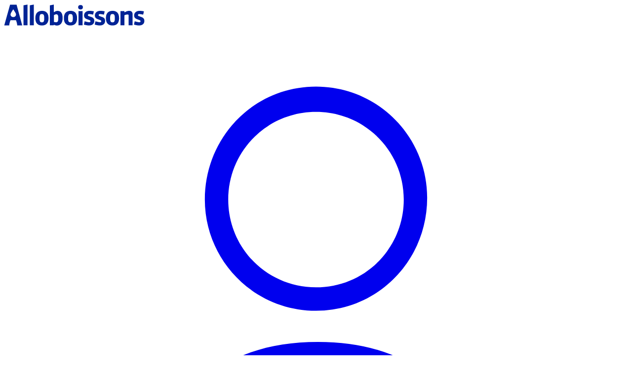

--- FILE ---
content_type: text/html;charset=UTF-8
request_url: https://www.alloboissons.ch/de/sortiment.html?filters%5BpriceListKeys1%5D%5B%5D=Flaschenweine&filters%5BpriceListKeys2%5D%5B%5D=Champagner+und+Schaumweine
body_size: 71853
content:
<!DOCTYPE html><html lang="de-CH">
<!--
This website is powered by Neos, the Open Source Content Application Platform licensed under the GNU/GPL.
Neos is based on Flow, a powerful PHP application framework licensed under the MIT license.

More information and contribution opportunities at https://www.neos.io
-->
<head><meta charset="UTF-8" /><link href="https://www.alloboissons.ch/_Resources/Static/Packages/GabWeb.Neos.Base/Styles/Modules/splide.min.css?hash=2f29bda3f9c794eac065a7b6d372aab1" rel="stylesheet" /><link href="https://www.alloboissons.ch/_Resources/Static/Packages/GabWeb.Neos.Base/Styles/Modules/tippy.min.css?hash=b1d31151c0c06c9c2ac4936842f01fbe" rel="stylesheet" /><link href="https://www.alloboissons.ch/_Resources/Static/Packages/GabWeb.Alloboissons/Styles/site.min.css?hash=9bb6abd6fc7e23cc996374056d43ebce" rel="stylesheet" /><link href="https://www.alloboissons.ch/_Resources/Static/Packages/GabWeb.Neos.Base/Styles/Modules/nouislider.min.css?hash=746e28924d5b0399244612462170dc05" rel="stylesheet" /><script>(function(w,d,s,l,i){w[l]=w[l]||[];w[l].push({'gtm.start':new Date().getTime(),event:'gtm.js'});var f=d.getElementsByTagName(s)[0],j=d.createElement(s),dl=l!='dataLayer'?'&l='+l:'';j.async=true;j.src='https://www.googletagmanager.com/gtm.js?id='+i+dl;f.parentNode.insertBefore(j,f);})(window,document,'script','dataLayer','GTM-T6SBPXS');</script><script>window.dataLayer = window.dataLayer || []; function gtag(){dataLayer.push(arguments);} if(localStorage.getItem('consentMode') === null){ gtag('consent', 'default', { 'ad_storage': 'denied', 'analytics_storage': 'denied', 'personalization_storage': 'denied', 'functionality_storage': 'granted', 'security_storage': 'granted', }); } else { gtag('consent', 'default', JSON.parse(localStorage.getItem('consentMode'))); }</script><script src="https://www.alloboissons.ch/_Resources/Static/Packages/GabWeb.Neos.Base/JavaScript/Accordion.js?hash=e2865c857e5bcb164ad33d2702f8b62a" type="module"></script><script src="https://www.alloboissons.ch/_Resources/Static/Packages/GabWeb.Neos.Base/JavaScript/Cookies.js?hash=6bcd8fcfde7d75268561b6d90307d081" type="module"></script><script src="https://www.alloboissons.ch/_Resources/Static/Packages/GabWeb.Neos.Base/JavaScript/Dropdown.js?hash=870d98322bc1e9fff52368d153ca7c53" type="module"></script><script src="https://www.alloboissons.ch/_Resources/Static/Packages/GabWeb.Neos.Base/JavaScript/Filter.js?hash=afb37ff042d6a005c8b0f0b9ee19ba9c" type="module"></script><script src="https://www.alloboissons.ch/_Resources/Static/Packages/GabWeb.Neos.Base/JavaScript/GoogleEvents.js?hash=f149103935f054ad42e0d9103300a559" type="module"></script><script src="https://www.alloboissons.ch/_Resources/Static/Packages/GabWeb.Neos.Base/JavaScript/ImageCarousel.js?hash=405f513d9ce5419210a9863bbb8e2e9f" type="module"></script><script src="https://www.alloboissons.ch/_Resources/Static/Packages/GabWeb.Neos.Base/JavaScript/Loader.js?hash=24ef09b2609a4bd246f6b90c70f5370a" type="module"></script><script src="https://www.alloboissons.ch/_Resources/Static/Packages/GabWeb.Neos.Base/JavaScript/Notifications.js?hash=15c0611a6d4a596a291678f34dc6fb86" type="module"></script><script src="https://www.alloboissons.ch/_Resources/Static/Packages/GabWeb.Neos.Base/JavaScript/RadioCards.js?hash=f4a7ad02f9bcb1ebe5b2159dc29b94c2" type="module"></script><script src="https://www.alloboissons.ch/_Resources/Static/Packages/GabWeb.Neos.Base/JavaScript/Recaptcha.js?hash=b838e5d0022b2a382ea76ccdda99bb72" type="module"></script><script src="https://www.alloboissons.ch/_Resources/Static/Packages/GabWeb.Neos.Base/JavaScript/Schema.js?hash=4165a89b43e109178456ed169666f930" type="module"></script><script src="https://www.alloboissons.ch/_Resources/Static/Packages/GabWeb.Neos.Base/JavaScript/Tooltip.js?hash=46461e0e56ae7d58e2be0e45273cffb7" type="module"></script><script src="https://www.alloboissons.ch/_Resources/Static/Packages/GabWeb.Neos.Base/JavaScript/Utilities.js?hash=be9ca043fd62659f999a70070af88304" type="module"></script><script src="https://www.alloboissons.ch/_Resources/Static/Packages/GabWeb.UserManagement/JavaScript/PriceList.js?hash=f0386504ca698317a94ede694c7dd434" type="module"></script><script src="https://www.alloboissons.ch/_Resources/Static/Packages/GabWeb.Shop/JavaScript/CodeScanner.js?hash=dda117e90e4a03a365f9761a011d732a" type="module"></script><script src="https://www.alloboissons.ch/_Resources/Static/Packages/GabWeb.Shop/JavaScript/Primeurs.js?hash=a69a66db603e0531a9e2bef33712002e" type="module"></script><script src="https://www.alloboissons.ch/_Resources/Static/Packages/GabWeb.Shop/JavaScript/Product.js?hash=fb33151008a76eea7a62f407cee045b4" type="module"></script><script src="https://www.alloboissons.ch/_Resources/Static/Packages/GabWeb.Shop/JavaScript/Promotions.js?hash=407452a8547bfefad28788eb8e2441a6" type="module"></script><script src="https://www.alloboissons.ch/_Resources/Static/Packages/GabWeb.Shop/JavaScript/SearchForm.js?hash=27a5987bf288e9df0ebcb2bed2ccc26f" type="module"></script><script src="https://www.alloboissons.ch/_Resources/Static/Packages/GabWeb.Shop/JavaScript/Shop.js?hash=b9ebbffea0f5492942b6f41e41cd735a" type="module"></script><script src="https://www.alloboissons.ch/_Resources/Static/Packages/GabWeb.Shop/JavaScript/ShoppingList.js?hash=e2701df8e8594db86f8a80dd135b14fe" type="module"></script><script src="https://cdn.jsdelivr.net/npm/sortablejs@1.15.6/Sortable.min.js"></script><script src="https://www.alloboissons.ch/_Resources/Static/Packages/GabWeb.Neos.Base/JavaScript/Modules/nouislider.js?hash=8e74681b6577374484a4a070f4373eae" type="module"></script><script src="https://www.alloboissons.ch/_Resources/Static/Packages/GabWeb.Shop/JavaScript/Filters.js?hash=055bedf51f4080f2c3fddb0ef1d13764" type="module"></script><script src="https://www.alloboissons.ch/_Resources/Static/Packages/GabWeb.Neos.Base/JavaScript/Modules/motion.js?hash=02b2e5e1da58e297697e2c9b1e9d4c30" type="module"></script><script src="https://www.alloboissons.ch/_Resources/Static/Packages/GabWeb.Neos.Base/JavaScript/Modules/splide.js?hash=a4165059580f746c4ac41cb888190df2" type="module"></script><script src="https://www.alloboissons.ch/_Resources/Static/Packages/GabWeb.Neos.Base/JavaScript/Modules/tippy.js?hash=3b91eba3640099fa111c7359a9043d18" type="module"></script><script src="https://www.alloboissons.ch/_Resources/Static/Packages/GabWeb.Neos.Base/JavaScript/Modules/alpine.js?hash=6a21ded1acb69f18d453b7ced4af08e5" type="module"></script><title>Sortiment</title><meta name="description" content="Bestellen Sie über 3'000 Produkte in unserem Online-Shop. Biere, Spirituosen, Weine und alkoholfreie Getränke. Die neuesten Getränketrends." /><meta name="robots" content="index,follow" /><link rel="canonical" href="https://www.alloboissons.ch/de/sortiment.html" /><link rel="alternate" hreflang="de-CH" href="https://www.alloboissons.ch/de/sortiment.html" /><link rel="alternate" hreflang="en-US" href="https://www.alloboissons.ch/en/shop.html" /><link rel="alternate" hreflang="x-default" href="https://www.alloboissons.ch/fr/assortiment.html" /><link rel="alternate" hreflang="fr-CH" href="https://www.alloboissons.ch/fr/assortiment.html" /><link rel="alternate" hreflang="it-CH" href="https://www.alloboissons.ch/it/negozio.html" /><meta name="twitter:card" content="summary" /><meta name="twitter:title" content="Sortiment" /><meta name="twitter:description" content="Bestellen Sie über 3'000 Produkte in unserem Online-Shop. Biere, Spirituosen, Weine und alkoholfreie Getränke. Die neuesten Getränketrends." /><meta name="twitter:url" content="https://www.alloboissons.ch/de/sortiment.html" /><meta property="og:type" content="website" /><meta property="og:title" content="Sortiment" /><meta property="og:site_name" content="Homepage" /><meta property="og:locale" content="de-CH" /><meta property="og:description" content="Bestellen Sie über 3'000 Produkte in unserem Online-Shop. Biere, Spirituosen, Weine und alkoholfreie Getränke. Die neuesten Getränketrends." /><meta property="og:url" content="https://www.alloboissons.ch/de/sortiment.html" /><script type="application/ld+json">{"@context":"http:\/\/schema.org\/","@type":"BreadcrumbList","itemListElement":[{"@type":"ListItem","position":1,"name":"Homepage","item":"https:\/\/www.alloboissons.ch\/de"},{"@type":"ListItem","position":2,"name":"Sortiment","item":"https:\/\/www.alloboissons.ch\/de\/sortiment.html"}]}</script><meta http-equiv="x-ua-compatible" content="ie=edge" /><meta name="viewport" content="width=device-width, initial-scale=1.0" /><link rel="icon" href="/favicon.ico" sizes="any" /><link rel="apple-touch-icon" sizes="180x180" href="https://www.alloboissons.ch/_Resources/Static/Packages/GabWeb.Alloboissons/Images/Icons/apple-touch-icon.png" /><link rel="icon" type="image/png" sizes="32x32" href="https://www.alloboissons.ch/_Resources/Static/Packages/GabWeb.Alloboissons/Images/Icons/favicon-32x32.png" /><link rel="icon" type="image/png" sizes="16x16" href="https://www.alloboissons.ch/_Resources/Static/Packages/GabWeb.Alloboissons/Images/Icons/favicon-16x16.png" /><link rel="manifest" href="/site.webmanifest" /><link rel="mask-icon" color="#253486" href="https://www.alloboissons.ch/_Resources/Static/Packages/GabWeb.Alloboissons/Images/Icons/safari-pinned-tab.svg" /><meta name="apple-mobile-web-app-title" content="Alloboissons" /><meta name="msapplication-TileColor" content="#ffffff" /><meta name="theme-color" content="#ffffff" /><link rel="preconnect" href="https://fonts.googleapis.com" /><link rel="preconnect" href="https://fonts.gstatic.com" crossorigin /><link rel="stylesheet" href="https://fonts.googleapis.com/css2?family=Titillium+Web:ital,wght@0,300;0,700;0,900;1,300&amp;display=swap" /></head><body class="flex flex-col min-h-screen" x-data="{ menu: { open: false, active: null }, header: { el: null, height: 0 } }" x-bind:class="menu.open &amp;&amp; 'overflow-hidden lg:overflow-auto'" x-init="const cookieName = 'GabWeb-GAEvent'; $GACookie($getCookie(cookieName)); $nextTick(() =&gt; $deleteCookie(cookieName));"><noscript><iframe src="https://www.googletagmanager.com/ns.html?id=GTM-T6SBPXS" height="0" width="0" style="display:none;visibility:hidden"></iframe></noscript><div class="hidden lg:block fixed inset-0 bg-black/10 z-20" x-show="menu.active"></div><div x-intersect:leave="header.el.classList.add('max-xl:shadow-md')" x-intersect:enter="header.el.classList.remove('max-xl:shadow-md')"></div><header class="top-0 lg:sticky bg-white xl:border-b-2 xl:border-gray-50 z-20 transition-shadow duration-300" x-bind:class="menu.open ? 'fixed inset-0 max-sm:overflow-auto' : 'sticky'" x-data="{ setHeight() { header.height = $el.getBoundingClientRect().height } }" x-init="header.el = $el; setHeight()" x-on:resize.window.debounce.100ms="setHeight" x-on:click.outside="menu.active = null; menu.open = false"><div class="2xl:container 2xl:mx-auto"><div class="sm:px-8 sm:pt-8 max-lg:pb-2 grid grid-cols-2 sm:grid-cols-4 justify-between items-center gap-4"><div class="flex max-sm:ml-4 max-sm:mt-4"><a href="/"><img src="https://www.alloboissons.ch/_Resources/Static/Packages/GabWeb.Alloboissons/Images/logo.svg" loading="lazy" class=" h-8 " alt="Alloboissons-Logo" /></a></div><div class="flex items-center max-sm:mr-4 max-sm:mt-4 gap-4 sm:max-lg:gap-2 justify-self-end sm:order-last"><a href="/de/log-in.html" class="flex flex-none"><svg class="h-8 w-8" xmlns="http://www.w3.org/2000/svg" fill="currentColor" viewBox="0 0 32 32" stroke="none"><path d="M16,14.5c-3.2,0-5.7-2.6-5.7-5.7C10.3,5.6,12.8,3,16,3s5.7,2.6,5.7,5.7C21.7,11.9,19.2,14.5,16,14.5zM16,4.3c-2.5,0-4.5,2-4.5,4.5s2,4.5,4.5,4.5s4.5-2,4.5-4.5S18.5,4.3,16,4.3z" /><path d="M24.4,29c-0.3,0-0.6-0.3-0.6-0.6c0-7.6-2.4-11-7.8-11s-7.8,3.4-7.8,11c0,0.3-0.3,0.6-0.6,0.6S7,28.7,7,28.4c0-8.3,3-12.3,9.1-12.3s9.1,4,9.1,12.3C25.1,28.7,24.8,29,24.4,29z" /></svg></a><a href="/de/warenkorb.html" class="flex"><svg class="h-8 w-8" xmlns="http://www.w3.org/2000/svg" fill="currentColor" viewBox="0 0 32 32" stroke="none"><path d="M25.7,21.9H11.9c-1.1,0-2.1-0.9-2.1-2.1s0.9-2.1,2.1-2.1c0.3,0,0.6,0.3,0.6,0.6c0,0.3-0.3,0.6-0.6,0.6c-0.5,0-0.9,0.4-0.9,0.9c0,0.5,0.4,0.9,0.9,0.9h13.8c0.3,0,0.6,0.3,0.6,0.6S26,21.9,25.7,21.9z" /><path d="M23.7,27.8c-1.3,0-2.3-1-2.3-2.3c0-1.3,1-2.3,2.3-2.3s2.3,1,2.3,2.3C26,26.7,25,27.8,23.7,27.8z M23.7,24.2c-0.7,0-1.2,0.5-1.2,1.2s0.5,1.2,1.2,1.2s1.2-0.5,1.2-1.2S24.3,24.2,23.7,24.2z" /><path d="M12.8,27.8c-1.3,0-2.3-1-2.3-2.3c0-1.3,1-2.3,2.3-2.3s2.3,1,2.3,2.3C15.2,26.7,14.1,27.8,12.8,27.8zM12.8,24.2c-0.7,0-1.2,0.5-1.2,1.2s0.5,1.2,1.2,1.2s1.2-0.5,1.2-1.2S13.5,24.2,12.8,24.2z" /><path d="M24.5,18.9h-13L8.6,5.4c0,0-0.2-0.1-0.3-0.1l0,0H3.6C3.3,5.4,3,5.1,3,4.8c0-0.3,0.3-0.6,0.6-0.6h4.6c0.6,0,1.3,0.3,1.5,1l0.4,1.9h17.7l0,0c0.1,0,0.7,0.1,1,0.6c0.3,0.4,0.3,0.9,0.1,1.4c-0.3,1.2-2.2,7.8-2.3,8.2C26.5,17.9,25.9,18.9,24.5,18.9z M12.4,17.8h12.1c0.8,0,1-0.6,1-0.7l0,0c0,0,2-7,2.3-8.2c0.1-0.2,0.1-0.4,0-0.5c0-0.1-0.1-0.1-0.2-0.1H10.3L12.4,17.8z" /><g class="font-bold text-white text-sm"><text y="15" x-bind:x="if (typeof cartQuantity !== 'undefined') { return cartQuantity &gt; 99 ? 5 : (20 - (cartQuantity).toString().length * 5); } return 0;" class="stroke-3 fill-none stroke-primary" x-text="if (typeof cartQuantity !== 'undefined') { return cartQuantity &gt; 99 ? '99+' : cartQuantity}" x-show="typeof cartQuantity !== 'undefined' &amp;&amp; cartQuantity &gt; 0"></text><text y="15" x-bind:x="if (typeof cartQuantity !== 'undefined') { return cartQuantity &gt; 99 ? 5 : (20 - (cartQuantity).toString().length * 5); } return 0;" x-text="if (typeof cartQuantity !== 'undefined') { return cartQuantity &gt; 99 ? '99+' : cartQuantity}" x-show="typeof cartQuantity !== 'undefined' &amp;&amp; cartQuantity &gt; 0"></text></g></svg><span class="text-sm" x-data="cartCounter" x-init="$dispatch('cartItems', { items: [] })">0</span></a><button class="lg:hidden" x-on:click="menu.open = !menu.open; menu.active = null;"><div x-show="!menu.open"><svg class="h-6 w-6" xmlns="http://www.w3.org/2000/svg" fill="currentColor" viewBox="4 4 24 24" stroke="none"><path d="M26.4,9.3H5.6C5.3,9.3,5,9,5,8.7C5,8.3,5.3,8,5.6,8h20.7C26.7,8,27,8.3,27,8.7C27,9,26.7,9.3,26.4,9.3z" /><path d="M26.4,16.6H5.6C5.3,16.6,5,16.3,5,16c0-0.3,0.3-0.6,0.6-0.6h20.7c0.3,0,0.6,0.3,0.6,0.6C27,16.3,26.7,16.6,26.4,16.6z" /><path d="M26.4,24H5.6C5.3,24,5,23.7,5,23.3s0.3-0.6,0.6-0.6h20.7c0.3,0,0.6,0.3,0.6,0.6S26.7,24,26.4,24z" /></svg></div><div x-cloak x-show="menu.open"><svg class="h-6 w-6" xmlns="http://www.w3.org/2000/svg" fill="currentColor" viewBox="4 4 24 24" stroke="none"><path d="M23.8,24.5c-0.2,0-0.3-0.1-0.5-0.2L7.7,8.6c-0.3-0.3-0.3-0.7,0-0.9c0.3-0.3,0.7-0.3,0.9,0l15.7,15.7c0.3,0.3,0.3,0.7,0,0.9C24.2,24.5,24,24.5,23.8,24.5z" /><path d="M8.2,24.5c-0.2,0-0.3-0.1-0.5-0.2c-0.3-0.3-0.3-0.7,0-0.9L23.4,7.7c0.3-0.3,0.7-0.3,0.9,0c0.3,0.3,0.3,0.7,0,0.9L8.6,24.3C8.5,24.5,8.3,24.5,8.2,24.5z" /></svg></div></button></div><div class="w-full col-span-2" x-data="{ modal: { isOpen: false } }"><form action="/de/sortiment.html" method="get" class="w-full" autocomplete="off" x-data="searchForm(&quot;&quot;, &quot;/de/sortiment/artikel-0.html&quot;)" x-on:submit="$dispatch('loading', { isLoading: true })"><div class="flex items-center relative" x-trap="isQueryMinLength &amp;&amp; autoCompleteVisibility"><input name="q" value placeholder="Suchen" class="w-full pl-4 pr-20 sm:pr-16 py-2 bg-gray-50 border-transparent" type="search" autocapitalize="none" autocomplete="off" autocorrect="off" spellcheck="false" x-model.debounce.200ms.fill="searchQuery" x-on:mousedown.inside="autoCompleteVisibility = true" /><div class="bg-white absolute top-full w-full border-t-2 border-gray-50 shadow-lg mt-1" x-cloak x-show="isQueryMinLength &amp;&amp; autoCompleteVisibility" x-on:mousedown.outside="autoCompleteVisibility = false"><ul><template x-for="item in autoCompleteList"><li class="group"><a class="inline-block px-8 py-1 group-first:pt-2 group-last:pb-3 w-full hover:font-bold form-input border-transparent focus-visible:border-primary focus-visible:ring-0 focus-visible:ring-offset-0" x-text="item.name" x-bind:href="item.link"></a></li></template></ul></div><div class="flex gap-2 absolute right-0 p-2 max-sm:pr-4"><svg class="h-6 w-6 animate-spin" xmlns="http://www.w3.org/2000/svg" fill="none" viewBox="0 0 24 24" stroke="currentColor" stroke-width="1.5" x-cloak x-show="isLoading"><path stroke-linecap="round" stroke-linejoin="round" d="M16.023 9.348h4.992v-.001M2.985 19.644v-4.992m0 0h4.992m-4.993 0l3.181 3.183a8.25 8.25 0 0013.803-3.7M4.031 9.865a8.25 8.25 0 0113.803-3.7l3.181 3.182m0-4.991v4.99" /></svg><button value type="button" x-show="!searchQuery &amp;&amp; !isLoading" x-cloak x-on:click="modal.isOpen = !modal.isOpen"><svg class="h-6 w-6" xmlns="http://www.w3.org/2000/svg" fill="none" viewBox="0 0 24 24" stroke="currentColor" stroke-width="1.5"><path stroke-linecap="round" stroke-linejoin="round" d="M6.827 6.175A2.31 2.31 0 015.186 7.23c-.38.054-.757.112-1.134.175C2.999 7.58 2.25 8.507 2.25 9.574V18a2.25 2.25 0 002.25 2.25h15A2.25 2.25 0 0021.75 18V9.574c0-1.067-.75-1.994-1.802-2.169a47.865 47.865 0 00-1.134-.175 2.31 2.31 0 01-1.64-1.055l-.822-1.316a2.192 2.192 0 00-1.736-1.039 48.774 48.774 0 00-5.232 0 2.192 2.192 0 00-1.736 1.039l-.821 1.316z" /><path stroke-linecap="round" stroke-linejoin="round" d="M16.5 12.75a4.5 4.5 0 11-9 0 4.5 4.5 0 019 0zM18.75 10.5h.008v.008h-.008V10.5z" /></svg></button><button value type="button" x-show="searchQuery &amp;&amp; !isLoading" x-cloak x-on:click="reset()"><svg class="h-6 w-6" xmlns="http://www.w3.org/2000/svg" fill="currentColor" viewBox="0 0 32 32" stroke="none"><path d="M23.8,24.5c-0.2,0-0.3-0.1-0.5-0.2L7.7,8.6c-0.3-0.3-0.3-0.7,0-0.9c0.3-0.3,0.7-0.3,0.9,0l15.7,15.7c0.3,0.3,0.3,0.7,0,0.9C24.2,24.5,24,24.5,23.8,24.5z" /><path d="M8.2,24.5c-0.2,0-0.3-0.1-0.5-0.2c-0.3-0.3-0.3-0.7,0-0.9L23.4,7.7c0.3-0.3,0.7-0.3,0.9,0c0.3,0.3,0.3,0.7,0,0.9L8.6,24.3C8.5,24.5,8.3,24.5,8.2,24.5z" /></svg></button><button value type="submit"><svg class="h-6 w-6" xmlns="http://www.w3.org/2000/svg" fill="currentColor" viewBox="0 0 32 32" stroke="none"><path d="M29.8,28.5L19.7,18.4c1.5-1.7,2.3-3.9,2.3-6.2c0-2.6-1-5-2.8-6.8c-1.8-1.8-4.2-2.8-6.8-2.8s-5,1-6.8,2.8c-1.8,1.8-2.8,4.2-2.8,6.8c0,2.6,1,5,2.8,6.8c1.8,1.8,4.2,2.8,6.8,2.8c2.3,0,4.5-0.8,6.2-2.3l10.1,10.1c0.1,0.1,0.3,0.2,0.5,0.2s0.4-0.1,0.5-0.2C30.1,29.2,30.1,28.8,29.8,28.5z M6.6,17.9c-1.5-1.5-2.4-3.6-2.4-5.7c0-2.2,0.8-4.2,2.4-5.7C8.2,4.9,10.2,4,12.4,4s4.2,0.8,5.7,2.4c1.5,1.5,2.4,3.6,2.4,5.7c0,2.2-0.8,4.2-2.4,5.7c-1.5,1.5-3.6,2.4-5.7,2.4S8.2,19.4,6.6,17.9z" /></svg></button></div></div></form><div aria-modal="true" class="fixed inset-0 z-30 overflow-y-auto" role="dialog" style="display: none" x-show="modal.isOpen" x-id="['modal-title']" x-bind:aria-labelledby="$id('modal-title')" x-on:keydown.escape.prevent.stop="modal.isOpen = false"><div x-show="modal.isOpen" x-transition.opacity class="fixed inset-0 bg-black/50"></div><div class="relative h-full flex items-center justify-center sm:p-4 lg:p-8 xl:p-12" x-show="modal.isOpen" x-transition x-on:click="modal.isOpen = false"><div class="relative flex max-sm:h-full max-sm:w-full max-w-full max-h-full overflow-y-auto sm:rounded-xs shadow-xl bg-white p-8 sm:p-12" x-on:click.stop x-trap.noscroll.inert="modal.isOpen"><button type="button" x-on:click="modal.isOpen = false" class="absolute top-0 right-0 p-1 sm:p-3"><svg class="h-6 w-6" xmlns="http://www.w3.org/2000/svg" fill="currentColor" viewBox="0 0 32 32" stroke="none"><path d="M23.8,24.5c-0.2,0-0.3-0.1-0.5-0.2L7.7,8.6c-0.3-0.3-0.3-0.7,0-0.9c0.3-0.3,0.7-0.3,0.9,0l15.7,15.7c0.3,0.3,0.3,0.7,0,0.9C24.2,24.5,24,24.5,23.8,24.5z" /><path d="M8.2,24.5c-0.2,0-0.3-0.1-0.5-0.2c-0.3-0.3-0.3-0.7,0-0.9L23.4,7.7c0.3-0.3,0.7-0.3,0.9,0c0.3,0.3,0.3,0.7,0,0.9L8.6,24.3C8.5,24.5,8.3,24.5,8.2,24.5z" /></svg></button><div class="w-full flex flex-col" x-data="codeScanner('reader','/de/sortiment/artikel-0.html')"><div class="flex-1"><h1 class="mt-0 mb-4">Scannez le code barres</h1><div id="reader" class="w-full sm:max-w-md"></div></div><form action="/products/ean/0" method="get" class="w-full" autocomplete="off" x-init="form = $el" x-on:submit="$event.preventDefault(); findProductByEan();"><div style="display: none"><input type="hidden" name="__referrer[@package]" value="Neos.Neos" /><input type="hidden" name="__referrer[@subpackage]" /><input type="hidden" name="__referrer[@controller]" value="Frontend\Node" /><input type="hidden" name="__referrer[@action]" value="show" /><input type="hidden" name="__referrer[arguments]" value="[base64]b3eac8c815ed7a7e51e7618d77a18748519269a5" /><input type="hidden" name="__trustedProperties" value="a:1:{s:7:&quot;eanCode&quot;;i:1;}1d76b845a073a6cafb5153fd1be026dc01796ae9" /></div><div class="relative my-2"><input name="eanCode" value class="w-full bg-white py-2 pl-2 pr-8 border border-primary focus:border-primary focus:ring-1 focus:ring-primary" type="text" placeholder="Code EAN" required x-model="decodedText" /><div class="flex gap-2 absolute top-0 right-0 bottom-0 p-2"><svg class="h-6 w-6 animate-spin" xmlns="http://www.w3.org/2000/svg" fill="none" viewBox="0 0 24 24" stroke="currentColor" stroke-width="1.5" x-cloak x-show="isLoading"><path stroke-linecap="round" stroke-linejoin="round" d="M16.023 9.348h4.992v-.001M2.985 19.644v-4.992m0 0h4.992m-4.993 0l3.181 3.183a8.25 8.25 0 0013.803-3.7M4.031 9.865a8.25 8.25 0 0113.803-3.7l3.181 3.182m0-4.991v4.99" /></svg><button value type="button" x-show="decodedText.length &gt; 0 &amp;&amp; !isLoading" x-cloak x-on:click="decodedText = ''"><svg class="h-6 w-6" xmlns="http://www.w3.org/2000/svg" fill="currentColor" viewBox="0 0 32 32" stroke="none"><path d="M23.8,24.5c-0.2,0-0.3-0.1-0.5-0.2L7.7,8.6c-0.3-0.3-0.3-0.7,0-0.9c0.3-0.3,0.7-0.3,0.9,0l15.7,15.7c0.3,0.3,0.3,0.7,0,0.9C24.2,24.5,24,24.5,23.8,24.5z" /><path d="M8.2,24.5c-0.2,0-0.3-0.1-0.5-0.2c-0.3-0.3-0.3-0.7,0-0.9L23.4,7.7c0.3-0.3,0.7-0.3,0.9,0c0.3,0.3,0.3,0.7,0,0.9L8.6,24.3C8.5,24.5,8.3,24.5,8.2,24.5z" /></svg></button></div></div><button value class="w-full bg-primary hover:bg-primary-dark p-2 text-white font-bold border border-primary hover:border-primary-dark hover:ring-1 hover:ring-primary-dark focus:ring-1 focus:ring-primary disabled:bg-gray-300 disabled:hover:bg-gray-300 disabled:border-gray-300 disabled:hover:border-gray-300 disabled:hover:ring-0" x-bind:disabled="decodedText.length === 0 || isLoading">Suchen</button></form></div></div></div></div></div></div><nav class="lg:hidden mt-4 mx-2 sm:mx-6" x-cloak x-show="menu.open" x-bind:class="!menu.open &amp;&amp; 'hidden'"><ul x-data="accordions"><li x-data="accordion(0,false,false)"><div class="flex items-center border-b border-gray-50"><a href="/de/sortiment.html" class="p-2 font-bold" x-bind:class="expanded &amp;&amp; 'text-base font-bold'">Sortiment</a><button class="flex grow items-stretch justify-end" x-on:click="expanded = !expanded"><div class="p-2 cursor-pointer" x-cloak x-show="expanded"><svg class="h-6 w-6" xmlns="http://www.w3.org/2000/svg" fill="currentColor" viewBox="0 0 32 32" stroke="none"><path d="M16,10.2c0.1,0,0.3,0.1,0.4,0.2l10.5,10.5c0.2,0.2,0.2,0.5,0,0.7c-0.2,0.2-0.5,0.2-0.7,0L16,11.5L5.9,21.6c-0.2,0.2-0.5,0.2-0.7,0c-0.2-0.2-0.2-0.5,0-0.7l10.4-10.4C15.7,10.3,15.8,10.2,16,10.2z" /></svg></div><div class="p-2 cursor-pointer" x-show="!expanded"><svg class="h-6 w-6" xmlns="http://www.w3.org/2000/svg" fill="currentColor" viewBox="0 0 32 32" stroke="none"><path d="M16,21.8c-0.1,0-0.3-0.1-0.4-0.2L5.2,11.1c-0.2-0.2-0.2-0.5,0-0.7c0.2-0.2,0.5-0.2,0.7,0L16,20.5l10.1-10.1c0.2-0.2,0.5-0.2,0.7,0c0.2,0.2,0.2,0.5,0,0.7L16.4,21.6C16.3,21.7,16.2,21.8,16,21.8z" /></svg></div></button></div><div x-cloak x-show="expanded" x-collapse><ul class="grid ml-4" x-data="accordions"><li x-data="accordion(&quot;highlights&quot;,false,false)" class="p-0 lg:bg-gray-50"><div class="flex items-center border-none"><button class="flex grow items-stretch justify-between" x-on:click="expanded = !expanded"><span class="p-2">Jetzt entdecken</span><div class="p-2 cursor-pointer" x-cloak x-show="expanded"><svg class="h-6 w-6" xmlns="http://www.w3.org/2000/svg" fill="currentColor" viewBox="0 0 32 32" stroke="none"><path d="M16,10.2c0.1,0,0.3,0.1,0.4,0.2l10.5,10.5c0.2,0.2,0.2,0.5,0,0.7c-0.2,0.2-0.5,0.2-0.7,0L16,11.5L5.9,21.6c-0.2,0.2-0.5,0.2-0.7,0c-0.2-0.2-0.2-0.5,0-0.7l10.4-10.4C15.7,10.3,15.8,10.2,16,10.2z" /></svg></div><div class="p-2 cursor-pointer" x-show="!expanded"><svg class="h-6 w-6" xmlns="http://www.w3.org/2000/svg" fill="currentColor" viewBox="0 0 32 32" stroke="none"><path d="M16,21.8c-0.1,0-0.3-0.1-0.4-0.2L5.2,11.1c-0.2-0.2-0.2-0.5,0-0.7c0.2-0.2,0.5-0.2,0.7,0L16,20.5l10.1-10.1c0.2-0.2,0.5-0.2,0.7,0c0.2,0.2,0.2,0.5,0,0.7L16.4,21.6C16.3,21.7,16.2,21.8,16,21.8z" /></svg></div></button></div><div x-cloak x-show="expanded" x-collapse><ul class="list-none pl-4"><li class="hover:underline lg:p-0"><a class="p-2 inline-block w-full text-sm" href="/de/sortiment.html?ids=94270+75+2022%2C92782+75+2019%2C92810+75+2020%2C92885+150+2019%2C92886+75+2022%2C95910+150+2017%2C95910+300+2018%2C95910+150+2018%2C95910+300+2019%2C95910+75+2019%2C95910+150+2019%2C95909+150+2018%2C95909+75+2019%2C95909+150+2019%2C95906+75+2018%2C95908+75+2017%2C92895+75+2021%2C92788+75+2023%2C92799+75+2020%2C92801+75+2022%2C93805+38+2005%2C93514+150+2015&amp;title=Letzte+Flaschen" x-on:click="$dispatch('loading', { isLoading: true })">Letzte Flaschen</a></li><li class="hover:underline lg:p-0"><a class="p-2 inline-block w-full text-sm" href="/fr/assortiment.html?ids=92700+75+2021%2C92700+75+2022%2C93692+75+2020%2C90830+75+2024%2C90834+75+2021%2C92977+75+2022%2C90814+75+2019%2C93440+70%2C93444+70%2C93932+150+2020%2C91383+75+2020%2C93932+150+2021%2C91383+75+2021%2C91383+75+2022%2C91253+75+2024%2C91580+38+2018%2C91066+75+2021%2C93447+70%2C97221+150+2019%2C97221+75+2020%2C97221+150+2020%2C97221+75+2021%2C97221+75+2022%2C90671+75%2C90918+75%2C91431+75+2022%2C90014+75+2023%2C93224+75+2024%2C90748+75+2024%2C92647+75+2024%2C97458+75+2022%2C97129+75+2021%2C93531+75+2023%2C93863+75+2022%2C91427+75+2023%2C91427+75+2024%2C93866+75+2019%2C93865+75+2018%2C98961+75%2C98962+75%2C90527+75+2021%2C90214+75+2022%2C91106+75+2024%2C97421+75+2022%2C97419+75+2021%2C97419+75+2022%2C97467+75+2021%2C97467+75+2022%2C97456+75+2021%2C97602+75+2022%2C97420+75+2021%2C97217+75+2021%2C97217+75+2022%2C96913+150+2020%2C96913+75+2021%2C96913+75+2022%2C97212+75+2021%2C97468+75+2021%2C97468+75+2022%2C96870+75+2021%2C96870+75+2022%2C96621+75+2020%2C96621+75+2021%2C96621+150+2021%2C96621+75+2022%2C96621+38+2022%2C97422+75+2021%2C96250+75+2019%2C97616+150+2020%2C97616+75+2021%2C97616+150+2021%2C97616+75+2022%2C97438+150+2019%2C97435+150+2020%2C97438+150+2020%2C97435+75+2021%2C97435+75+2022%2C97435+150+2022%2C97435+38+2022%2C97205+75+2020%2C97205+75+2021%2C97205+75+2022%2C97205+150+2022%2C97474+75+2022%2C97474+150+2022%2C97474+75+2023%2C97702+75+2019%2C97711+150+2020%2C97702+75+2022%2C97702+150+2022%2C97702+38+2022%2C97711+150+2022%2C96509+500+2021%2C96507+75+2021%2C96508+75+2021%2C96509+38+2022%2C96509+300+2022%2C96509+500+2022%2C96508+75+2022%2C94321+75+2022%2C96537+150+2019%2C96535+150+2019%2C96537+75+2020%2C96537+150+2020%2C96535+150+2020%2C96537+75+2021%2C96537+75+2022%2C91928+75+2023%2C96701+150+2017%2C96704+150+2017%2C96701+150+2019%2C96704+150+2020%2C96701+150+2020%2C96704+75+2020%2C96704+75+2021%2C96701+38+2022%2C96701+150+2022%2C96704+75+2022%2C96701+38+2023%2C97469+75+2021%2C96606+150+2020%2C96606+75+2022%2C96605+38+2023%2C96816+150+2019%2C96816+75+2020%2C96816+150+2020%2C96816+75+2021%2C96816+75+2022%2C96816+75+2023%2C97127+75+2021%2C97127+75+2022%2C97605+75+2021%2C97605+75+2022%2C96804+75+2017%2C96804+75+2021%2C96804+75+2022%2C96813+75+2019%2C96813+150+2019%2C96813+75+2020%2C96820+150+2020%2C96813+150+2020%2C96813+75+2021%2C96820+150+2021%2C96813+150+2021%2C96813+75+2022%2C91958+75+2022%2C97128+75+2021%2C97128+75+2022%2C90993+75+2018%2C97718+75+2021%2C97718+75+2022%2C97476+75+2022%2C96626+75+2021%2C96626+75+2022%2C91937+75+2022%2C91937+38+2022%2C97213+150+2018%2C97213+150+2019%2C97213+75+2020%2C97213+150+2020%2C97213+75+2021%2C97213+75+2022%2C96909+75+2020%2C96909+75+2021%2C96909+75+2022%2C96915+150+2019%2C96915+75+2020%2C96915+150+2020%2C96915+75+2021%2C96915+75+2023%2C97209+75+2021%2C97209+75+2022%2C97407+75+2020%2C97407+75+2021%2C97407+75+2022%2C97218+150+2019%2C97218+150+2020%2C97218+150+2021%2C97218+75+2021%2C97218+150+2022%2C97218+75+2022%2C97609+75+2020%2C97609+75+2021%2C97430+75+2021%2C97430+75+2022%2C91927+38+2023%2C97414+75+2021%2C97414+75+2022%2C97410+150+2019%2C97410+38+2020%2C97410+150+2020%2C97410+38+2021%2C97410+150+2021%2C97410+75+2021%2C97410+38+2022%2C97410+150+2022%2C97410+75+2022%2C97460+75+2019%2C97460+75+2021%2C96531+150+2019%2C96531+150+2020%2C96532+75+2021%2C96532+150+2021%2C96531+150+2021%2C96532+75+2022%2C96532+38+2022%2C96531+150+2022%2C96562+150+2019%2C96562+75+2020%2C96562+150+2020%2C96562+75+2021%2C96562+75+2022%2C97615+75+2021%2C97615+75+2022%2C97207+150+2020%2C97219+150+2020%2C97207+75+2021%2C97207+150+2021%2C97219+150+2021%2C97207+75+2022%2C97207+150+2022%2C97219+150+2022%2C96914+75+2020%2C96914+75+2021%2C96914+75+2022%2C97109+75+2020%2C97110+150+2020%2C97109+38+2020%2C97109+150+2020%2C97109+75+2021%2C97110+150+2021%2C97109+38+2021%2C97109+150+2021%2C97109+75+2022%2C97109+38+2022%2C96912+75+2021%2C96912+75+2022%2C92178+75+2022%2C91938+75+2022%2C97122+150+2019%2C97123+75+2020%2C97123+150+2020%2C97122+150+2020%2C97123+75+2021%2C97122+150+2021%2C97123+75+2022%2C97751+75+2006%2C97751+150+2021%2C97751+75+2021%2C97751+75+2022%2C94729+75+2022%2C96809+75+2020%2C96809+75+2021%2C96809+75+2022%2C97222+75+2019%2C97222+75+2020%2C97222+150+2020%2C97222+75+2021%2C97222+150+2021%2C97222+75+2022%2C97220+75+2019%2C97220+150+2019%2C97224+150+2019%2C97220+75+2020%2C97220+150+2020%2C97224+150+2020%2C97220+75+2021%2C97224+150+2021%2C97220+75+2022%2C97611+75+2020%2C97611+75+2021%2C97111+75+2020%2C97111+150+2020%2C97111+75+2021%2C97111+75+2022%2C97437+75+2021%2C97428+75+2021%2C97428+75+2022%2C96811+75+2020%2C96811+75+2021%2C96811+75+2022%2C97710+75+2022%2C97426+75+2021%2C97426+75+2022%2C96904+75+2022%2C97211+150+2020%2C97211+75+2021%2C97211+75+2022%2C97211+150+2022%2C97211+75+2023%2C96607+75+2021%2C96607+75+2022%2C96627+75+2023%2C91949+75+2021%2C96612+75+2020%2C96612+150+2020%2C96612+75+2021%2C96612+150+2021%2C96612+75+2022%2C97601+150+2019%2C97604+150+2020%2C97601+150+2020%2C97604+75+2021%2C97601+150+2021%2C97604+75+2022%2C97604+150+2022%2C97713+75+2019%2C97713+150+2019%2C97713+75+2020%2C97713+150+2020%2C97713+75+2021%2C97713+150+2021%2C97713+75+2022%2C97216+75+2021%2C97216+75+2022%2C96618+150+2019%2C96619+150+2019%2C96619+75+2020%2C96618+150+2020%2C96619+38+2020%2C96619+150+2020%2C96619+75+2021%2C96618+150+2021%2C96619+38+2021%2C96619+150+2021%2C96619+75+2022%2C96618+150+2022%2C96619+38+2022%2C96619+150+2022%2C97704+150+2019%2C97704+75+2020%2C97704+150+2020%2C97704+75+2021%2C97704+75+2022%2C96812+150+2019%2C96810+75+2020%2C96810+150+2020%2C96812+150+2020%2C96810+150+2021%2C96812+150+2021%2C96810+75+2022%2C96810+150+2022%2C96810+38+2022%2C96812+150+2022%2C96902+75+2020%2C96902+75+2021%2C96908+75+2020%2C96908+75+2021%2C96871+75+2020%2C96871+150+2020%2C96875+150+2020%2C96871+75+2021%2C96875+150+2021%2C96871+75+2022%2C96871+75+2023%2C97759+75+2020%2C96263+150+2022%2C96263+75+2022%2C96263+75+2023%2C97614+75+2021%2C97614+75+2022%2C96876+150+2019%2C96874+150+2020%2C96876+150+2020%2C96874+75+2021%2C96874+150+2021%2C96876+150+2021%2C96874+75+2022%2C96874+150+2022%2C96876+150+2022%2C97121+75+2020%2C97121+150+2020%2C97215+75+2021%2C92177+75+2022%2C96869+75+2020%2C96869+75+2021%2C96869+38+2021%2C96868+150+2022%2C96869+38+2022%2C96868+75+2022%2C96869+150+2022%2C96869+75+2022%2C96927+75+2019%2C96927+75+2020%2C96927+150+2020%2C96927+75+2021%2C96927+75+2022%2C96602+75+2020%2C96602+150+2020%2C96602+75+2021%2C96602+150+2021%2C91929+38+2022%2C91929+75+2022%2C97719+75+2021%2C97719+75+2022%2C96603+150+2020%2C96604+38+2020%2C96604+150+2020%2C96603+75+2020%2C96603+150+2021%2C96604+38+2021%2C96604+150+2021%2C96603+75+2021%2C96604+38+2022%2C96603+75+2022%2C97416+75+2021%2C97416+75+2022%2C97416+75+2023%2C96906+75+2022%2C92175+38+2022%2C92175+150+2022%2C92175+75+2022%2C92175+38+2023%2C92175+150+2023%2C92175+75+2023%2C92174+75+2023%2C96808+75+2019%2C96808+150+2019%2C96808+75+2020%2C96808+150+2020%2C96808+75+2021%2C96808+150+2021%2C96808+75+2022%2C97466+75+2021%2C91964+75+2021%2C91964+75+2022%2C97470+75+2021%2C97439+75+2020%2C97439+38+2020%2C97439+150+2020%2C97439+75+2021%2C97439+75+2023%2C91432+75+2021%2C90841+75+2023%2C93667+75+2023%2C90634+75+2024%2C90647+75+2023%2C92043+75+2021%2C92044+75+2023%2C90069+75+2022%2C92270+75+2020%2C97475+75+2022%2C91173+70+2022%2C97425+75+2020%2C97425+75+2021%2C97425+75+2022%2C93876+70%2C93877+70%2C90689+75+2021%2C90455+75+2023%2C91703+150+2020%2C91701+150+2020%2C91701+75+2020%2C91701+150+2021%2C91701+75+2021%2C92373+75+2019%2C92243+75+2022%2C92293+75+2022%2C90968+75+2016%2C93704+75+2021%2C90626+75+2024%2C91952+62+2017%2C90462+75+2024%2C90408+75+2022%2C91381+75+2023%2C91382+75+2022%2C90859+75+2000%2C90838+75+2000%2C90840+75%2C90843+75+2000%2C91191+70+2024%2C92642+75+2023%2C90295+75+2024%2C91227+75+2023%2C92289+75+2022%2C90015+75+2022%2C98380+75+2022%2C93537+75+2021%2C92042+75+2022%2C92013+75+2024%2C91084+75+2020&amp;title=Vins+%C3%A0+l%27unit%C3%A9" x-on:click="$dispatch('loading', { isLoading: true })">Vins à l'unité</a></li></ul></div></li><li x-data="accordion(&quot;Flaschenweine&quot;,false,false)" class="p-0 lg:bg-gray-50"><div class="flex items-center border-none"><button class="flex grow items-stretch justify-between" x-on:click="expanded = !expanded"><span class="text-start p-2">Flaschenweine</span><div class="p-2 cursor-pointer" x-cloak x-show="expanded"><svg class="h-6 w-6" xmlns="http://www.w3.org/2000/svg" fill="currentColor" viewBox="0 0 32 32" stroke="none"><path d="M16,10.2c0.1,0,0.3,0.1,0.4,0.2l10.5,10.5c0.2,0.2,0.2,0.5,0,0.7c-0.2,0.2-0.5,0.2-0.7,0L16,11.5L5.9,21.6c-0.2,0.2-0.5,0.2-0.7,0c-0.2-0.2-0.2-0.5,0-0.7l10.4-10.4C15.7,10.3,15.8,10.2,16,10.2z" /></svg></div><div class="p-2 cursor-pointer" x-show="!expanded"><svg class="h-6 w-6" xmlns="http://www.w3.org/2000/svg" fill="currentColor" viewBox="0 0 32 32" stroke="none"><path d="M16,21.8c-0.1,0-0.3-0.1-0.4-0.2L5.2,11.1c-0.2-0.2-0.2-0.5,0-0.7c0.2-0.2,0.5-0.2,0.7,0L16,20.5l10.1-10.1c0.2-0.2,0.5-0.2,0.7,0c0.2,0.2,0.2,0.5,0,0.7L16.4,21.6C16.3,21.7,16.2,21.8,16,21.8z" /></svg></div></button></div><div x-cloak x-show="expanded" x-collapse><ul class="list-none pl-4"><li class="hover:underline lg:p-0"><a class="p-2 inline-block w-full text-sm" href="/de/sortiment.html?filters%5Bcategories1%5D%5B%5D=Flaschenweine" x-on:click="$dispatch('loading', { isLoading: true })"><div class="flex items-center gap-2"><svg class="h-4 w-4" xmlns="http://www.w3.org/2000/svg" fill="none" viewBox="0 0 16 16" stroke="currentColor" stroke-linecap="round" stroke-width="1.25"><path d="M10 4L14 8M14 8L10 12M14 8H2V3" /></svg>Alle Produkte</div></a></li><li class="hover:underline lg:p-0"><a class="p-2 inline-block w-full text-sm" href="/de/sortiment.html?filters%5Bcategories1%5D%5B%5D=Flaschenweine&amp;filters%5Bcategories2%5D%5B%5D=Andere+L%C3%A4nder" x-on:click="$dispatch('loading', { isLoading: true })">Andere Länder</a></li><li class="hover:underline lg:p-0"><a class="p-2 inline-block w-full text-sm" href="/de/sortiment.html?filters%5Bcategories1%5D%5B%5D=Flaschenweine&amp;filters%5Bcategories2%5D%5B%5D=Champagner+und+Schaumweine" x-on:click="$dispatch('loading', { isLoading: true })">Champagner und Schaumweine</a></li><li class="hover:underline lg:p-0"><a class="p-2 inline-block w-full text-sm" href="/de/sortiment.html?filters%5Bcategories1%5D%5B%5D=Flaschenweine&amp;filters%5Bcategories2%5D%5B%5D=Frankreich+-+Ros%C3%A9" x-on:click="$dispatch('loading', { isLoading: true })">Frankreich - Rosé</a></li><li class="hover:underline lg:p-0"><a class="p-2 inline-block w-full text-sm" href="/de/sortiment.html?filters%5Bcategories1%5D%5B%5D=Flaschenweine&amp;filters%5Bcategories2%5D%5B%5D=Frankreich+-+Rot" x-on:click="$dispatch('loading', { isLoading: true })">Frankreich - Rot</a></li><li class="hover:underline lg:p-0"><a class="p-2 inline-block w-full text-sm" href="/de/sortiment.html?filters%5Bcategories1%5D%5B%5D=Flaschenweine&amp;filters%5Bcategories2%5D%5B%5D=Frankreich+-+Weiss" x-on:click="$dispatch('loading', { isLoading: true })">Frankreich - Weiss</a></li><li class="hover:underline lg:p-0"><a class="p-2 inline-block w-full text-sm" href="/de/sortiment.html?filters%5Bcategories1%5D%5B%5D=Flaschenweine&amp;filters%5Bcategories2%5D%5B%5D=Italie+-+Ros%C3%A9" x-on:click="$dispatch('loading', { isLoading: true })">Italie - Rosé</a></li><li class="hover:underline lg:p-0"><a class="p-2 inline-block w-full text-sm" href="/de/sortiment.html?filters%5Bcategories1%5D%5B%5D=Flaschenweine&amp;filters%5Bcategories2%5D%5B%5D=Italien+-+Rot" x-on:click="$dispatch('loading', { isLoading: true })">Italien - Rot</a></li><li class="hover:underline lg:p-0"><a class="p-2 inline-block w-full text-sm" href="/de/sortiment.html?filters%5Bcategories1%5D%5B%5D=Flaschenweine&amp;filters%5Bcategories2%5D%5B%5D=Italien+-+Weiss" x-on:click="$dispatch('loading', { isLoading: true })">Italien - Weiss</a></li><li class="hover:underline lg:p-0"><a class="p-2 inline-block w-full text-sm" href="/de/sortiment.html?filters%5Bcategories1%5D%5B%5D=Flaschenweine&amp;filters%5Bcategories2%5D%5B%5D=Portugal+-+Blanc" x-on:click="$dispatch('loading', { isLoading: true })">Portugal - Blanc</a></li><li class="hover:underline lg:p-0"><a class="p-2 inline-block w-full text-sm" href="/de/sortiment.html?filters%5Bcategories1%5D%5B%5D=Flaschenweine&amp;filters%5Bcategories2%5D%5B%5D=Portugal+-+Ros%C3%A9" x-on:click="$dispatch('loading', { isLoading: true })">Portugal - Rosé</a></li><li class="hover:underline lg:p-0"><a class="p-2 inline-block w-full text-sm" href="/de/sortiment.html?filters%5Bcategories1%5D%5B%5D=Flaschenweine&amp;filters%5Bcategories2%5D%5B%5D=Portugal+-+Rouge" x-on:click="$dispatch('loading', { isLoading: true })">Portugal - Rouge</a></li><li class="hover:underline lg:p-0"><a class="p-2 inline-block w-full text-sm" href="/de/sortiment.html?filters%5Bcategories1%5D%5B%5D=Flaschenweine&amp;filters%5Bcategories2%5D%5B%5D=Schweiz+-+Ros%C3%A9" x-on:click="$dispatch('loading', { isLoading: true })">Schweiz - Rosé</a></li><li class="hover:underline lg:p-0"><a class="p-2 inline-block w-full text-sm" href="/de/sortiment.html?filters%5Bcategories1%5D%5B%5D=Flaschenweine&amp;filters%5Bcategories2%5D%5B%5D=Schweiz+-+Rot" x-on:click="$dispatch('loading', { isLoading: true })">Schweiz - Rot</a></li><li class="hover:underline lg:p-0"><a class="p-2 inline-block w-full text-sm" href="/de/sortiment.html?filters%5Bcategories1%5D%5B%5D=Flaschenweine&amp;filters%5Bcategories2%5D%5B%5D=Schweiz+-+Weiss" x-on:click="$dispatch('loading', { isLoading: true })">Schweiz - Weiss</a></li><li class="hover:underline lg:p-0"><a class="p-2 inline-block w-full text-sm" href="/de/sortiment.html?filters%5Bcategories1%5D%5B%5D=Flaschenweine&amp;filters%5Bcategories2%5D%5B%5D=Spanien" x-on:click="$dispatch('loading', { isLoading: true })">Spanien</a></li></ul></div></li><li x-data="accordion(&quot;Offenweine&quot;,false,false)" class="p-0 lg:bg-gray-50"><div class="flex items-center border-none"><button class="flex grow items-stretch justify-between" x-on:click="expanded = !expanded"><span class="text-start p-2">Offenweine</span><div class="p-2 cursor-pointer" x-cloak x-show="expanded"><svg class="h-6 w-6" xmlns="http://www.w3.org/2000/svg" fill="currentColor" viewBox="0 0 32 32" stroke="none"><path d="M16,10.2c0.1,0,0.3,0.1,0.4,0.2l10.5,10.5c0.2,0.2,0.2,0.5,0,0.7c-0.2,0.2-0.5,0.2-0.7,0L16,11.5L5.9,21.6c-0.2,0.2-0.5,0.2-0.7,0c-0.2-0.2-0.2-0.5,0-0.7l10.4-10.4C15.7,10.3,15.8,10.2,16,10.2z" /></svg></div><div class="p-2 cursor-pointer" x-show="!expanded"><svg class="h-6 w-6" xmlns="http://www.w3.org/2000/svg" fill="currentColor" viewBox="0 0 32 32" stroke="none"><path d="M16,21.8c-0.1,0-0.3-0.1-0.4-0.2L5.2,11.1c-0.2-0.2-0.2-0.5,0-0.7c0.2-0.2,0.5-0.2,0.7,0L16,20.5l10.1-10.1c0.2-0.2,0.5-0.2,0.7,0c0.2,0.2,0.2,0.5,0,0.7L16.4,21.6C16.3,21.7,16.2,21.8,16,21.8z" /></svg></div></button></div><div x-cloak x-show="expanded" x-collapse><ul class="list-none pl-4"><li class="hover:underline lg:p-0"><a class="p-2 inline-block w-full text-sm" href="/de/sortiment.html?filters%5Bcategories1%5D%5B%5D=Offenweine" x-on:click="$dispatch('loading', { isLoading: true })"><div class="flex items-center gap-2"><svg class="h-4 w-4" xmlns="http://www.w3.org/2000/svg" fill="none" viewBox="0 0 16 16" stroke="currentColor" stroke-linecap="round" stroke-width="1.25"><path d="M10 4L14 8M14 8L10 12M14 8H2V3" /></svg>Alle Produkte</div></a></li><li class="hover:underline lg:p-0"><a class="p-2 inline-block w-full text-sm" href="/de/sortiment.html?filters%5Bcategories1%5D%5B%5D=Offenweine&amp;filters%5Bcategories2%5D%5B%5D=Ros%C3%A9" x-on:click="$dispatch('loading', { isLoading: true })">Rosé</a></li><li class="hover:underline lg:p-0"><a class="p-2 inline-block w-full text-sm" href="/de/sortiment.html?filters%5Bcategories1%5D%5B%5D=Offenweine&amp;filters%5Bcategories2%5D%5B%5D=Rot" x-on:click="$dispatch('loading', { isLoading: true })">Rot</a></li><li class="hover:underline lg:p-0"><a class="p-2 inline-block w-full text-sm" href="/de/sortiment.html?filters%5Bcategories1%5D%5B%5D=Offenweine&amp;filters%5Bcategories2%5D%5B%5D=Weiss" x-on:click="$dispatch('loading', { isLoading: true })">Weiss</a></li></ul></div></li><li x-data="accordion(&quot;Spirituosen&quot;,false,false)" class="p-0 lg:bg-gray-50"><div class="flex items-center border-none"><button class="flex grow items-stretch justify-between" x-on:click="expanded = !expanded"><span class="text-start p-2">Spirituosen</span><div class="p-2 cursor-pointer" x-cloak x-show="expanded"><svg class="h-6 w-6" xmlns="http://www.w3.org/2000/svg" fill="currentColor" viewBox="0 0 32 32" stroke="none"><path d="M16,10.2c0.1,0,0.3,0.1,0.4,0.2l10.5,10.5c0.2,0.2,0.2,0.5,0,0.7c-0.2,0.2-0.5,0.2-0.7,0L16,11.5L5.9,21.6c-0.2,0.2-0.5,0.2-0.7,0c-0.2-0.2-0.2-0.5,0-0.7l10.4-10.4C15.7,10.3,15.8,10.2,16,10.2z" /></svg></div><div class="p-2 cursor-pointer" x-show="!expanded"><svg class="h-6 w-6" xmlns="http://www.w3.org/2000/svg" fill="currentColor" viewBox="0 0 32 32" stroke="none"><path d="M16,21.8c-0.1,0-0.3-0.1-0.4-0.2L5.2,11.1c-0.2-0.2-0.2-0.5,0-0.7c0.2-0.2,0.5-0.2,0.7,0L16,20.5l10.1-10.1c0.2-0.2,0.5-0.2,0.7,0c0.2,0.2,0.2,0.5,0,0.7L16.4,21.6C16.3,21.7,16.2,21.8,16,21.8z" /></svg></div></button></div><div x-cloak x-show="expanded" x-collapse><ul class="list-none pl-4"><li class="hover:underline lg:p-0"><a class="p-2 inline-block w-full text-sm" href="/de/sortiment.html?filters%5Bcategories1%5D%5B%5D=Spirituosen" x-on:click="$dispatch('loading', { isLoading: true })"><div class="flex items-center gap-2"><svg class="h-4 w-4" xmlns="http://www.w3.org/2000/svg" fill="none" viewBox="0 0 16 16" stroke="currentColor" stroke-linecap="round" stroke-width="1.25"><path d="M10 4L14 8M14 8L10 12M14 8H2V3" /></svg>Alle Produkte</div></a></li><li class="hover:underline lg:p-0"><a class="p-2 inline-block w-full text-sm" href="/de/sortiment.html?filters%5Bcategories1%5D%5B%5D=Spirituosen&amp;filters%5Bcategories2%5D%5B%5D=Alcopops" x-on:click="$dispatch('loading', { isLoading: true })">Alcopops</a></li><li class="hover:underline lg:p-0"><a class="p-2 inline-block w-full text-sm" href="/de/sortiment.html?filters%5Bcategories1%5D%5B%5D=Spirituosen&amp;filters%5Bcategories2%5D%5B%5D=Andere+Spirituosen" x-on:click="$dispatch('loading', { isLoading: true })">Andere Spirituosen</a></li><li class="hover:underline lg:p-0"><a class="p-2 inline-block w-full text-sm" href="/de/sortiment.html?filters%5Bcategories1%5D%5B%5D=Spirituosen&amp;filters%5Bcategories2%5D%5B%5D=Aperitifs" x-on:click="$dispatch('loading', { isLoading: true })">Aperitifs</a></li><li class="hover:underline lg:p-0"><a class="p-2 inline-block w-full text-sm" href="/de/sortiment.html?filters%5Bcategories1%5D%5B%5D=Spirituosen&amp;filters%5Bcategories2%5D%5B%5D=Ap%C3%A9ritifs+sans+alcool" x-on:click="$dispatch('loading', { isLoading: true })">Apéritifs sans alcool</a></li><li class="hover:underline lg:p-0"><a class="p-2 inline-block w-full text-sm" href="/de/sortiment.html?filters%5Bcategories1%5D%5B%5D=Spirituosen&amp;filters%5Bcategories2%5D%5B%5D=Cacha%C3%A7a" x-on:click="$dispatch('loading', { isLoading: true })">Cachaça</a></li><li class="hover:underline lg:p-0"><a class="p-2 inline-block w-full text-sm" href="/de/sortiment.html?filters%5Bcategories1%5D%5B%5D=Spirituosen&amp;filters%5Bcategories2%5D%5B%5D=Distillerie+Louis+Morand" x-on:click="$dispatch('loading', { isLoading: true })">Distillerie Louis Morand</a></li><li class="hover:underline lg:p-0"><a class="p-2 inline-block w-full text-sm" href="/de/sortiment.html?filters%5Bcategories1%5D%5B%5D=Spirituosen&amp;filters%5Bcategories2%5D%5B%5D=Gin" x-on:click="$dispatch('loading', { isLoading: true })">Gin</a></li><li class="hover:underline lg:p-0"><a class="p-2 inline-block w-full text-sm" href="/de/sortiment.html?filters%5Bcategories1%5D%5B%5D=Spirituosen&amp;filters%5Bcategories2%5D%5B%5D=Lik%C3%B6re" x-on:click="$dispatch('loading', { isLoading: true })">Liköre</a></li><li class="hover:underline lg:p-0"><a class="p-2 inline-block w-full text-sm" href="/de/sortiment.html?filters%5Bcategories1%5D%5B%5D=Spirituosen&amp;filters%5Bcategories2%5D%5B%5D=Rum" x-on:click="$dispatch('loading', { isLoading: true })">Rum</a></li><li class="hover:underline lg:p-0"><a class="p-2 inline-block w-full text-sm" href="/de/sortiment.html?filters%5Bcategories1%5D%5B%5D=Spirituosen&amp;filters%5Bcategories2%5D%5B%5D=Schnaps" x-on:click="$dispatch('loading', { isLoading: true })">Schnaps</a></li><li class="hover:underline lg:p-0"><a class="p-2 inline-block w-full text-sm" href="/de/sortiment.html?filters%5Bcategories1%5D%5B%5D=Spirituosen&amp;filters%5Bcategories2%5D%5B%5D=S%C3%BCssweine" x-on:click="$dispatch('loading', { isLoading: true })">Süssweine</a></li><li class="hover:underline lg:p-0"><a class="p-2 inline-block w-full text-sm" href="/de/sortiment.html?filters%5Bcategories1%5D%5B%5D=Spirituosen&amp;filters%5Bcategories2%5D%5B%5D=Tequila" x-on:click="$dispatch('loading', { isLoading: true })">Tequila</a></li><li class="hover:underline lg:p-0"><a class="p-2 inline-block w-full text-sm" href="/de/sortiment.html?filters%5Bcategories1%5D%5B%5D=Spirituosen&amp;filters%5Bcategories2%5D%5B%5D=Whisky" x-on:click="$dispatch('loading', { isLoading: true })">Whisky</a></li><li class="hover:underline lg:p-0"><a class="p-2 inline-block w-full text-sm" href="/de/sortiment.html?filters%5Bcategories1%5D%5B%5D=Spirituosen&amp;filters%5Bcategories2%5D%5B%5D=Wodka" x-on:click="$dispatch('loading', { isLoading: true })">Wodka</a></li></ul></div></li><li x-data="accordion(&quot;Alkoholfreie Getränke&quot;,false,false)" class="p-0 lg:bg-gray-50"><div class="flex items-center border-none"><button class="flex grow items-stretch justify-between" x-on:click="expanded = !expanded"><span class="text-start p-2">Alkoholfreie Getränke</span><div class="p-2 cursor-pointer" x-cloak x-show="expanded"><svg class="h-6 w-6" xmlns="http://www.w3.org/2000/svg" fill="currentColor" viewBox="0 0 32 32" stroke="none"><path d="M16,10.2c0.1,0,0.3,0.1,0.4,0.2l10.5,10.5c0.2,0.2,0.2,0.5,0,0.7c-0.2,0.2-0.5,0.2-0.7,0L16,11.5L5.9,21.6c-0.2,0.2-0.5,0.2-0.7,0c-0.2-0.2-0.2-0.5,0-0.7l10.4-10.4C15.7,10.3,15.8,10.2,16,10.2z" /></svg></div><div class="p-2 cursor-pointer" x-show="!expanded"><svg class="h-6 w-6" xmlns="http://www.w3.org/2000/svg" fill="currentColor" viewBox="0 0 32 32" stroke="none"><path d="M16,21.8c-0.1,0-0.3-0.1-0.4-0.2L5.2,11.1c-0.2-0.2-0.2-0.5,0-0.7c0.2-0.2,0.5-0.2,0.7,0L16,20.5l10.1-10.1c0.2-0.2,0.5-0.2,0.7,0c0.2,0.2,0.2,0.5,0,0.7L16.4,21.6C16.3,21.7,16.2,21.8,16,21.8z" /></svg></div></button></div><div x-cloak x-show="expanded" x-collapse><ul class="list-none pl-4"><li class="hover:underline lg:p-0"><a class="p-2 inline-block w-full text-sm" href="/de/sortiment.html?filters%5Bcategories1%5D%5B%5D=Alkoholfreie+Getr%C3%A4nke" x-on:click="$dispatch('loading', { isLoading: true })"><div class="flex items-center gap-2"><svg class="h-4 w-4" xmlns="http://www.w3.org/2000/svg" fill="none" viewBox="0 0 16 16" stroke="currentColor" stroke-linecap="round" stroke-width="1.25"><path d="M10 4L14 8M14 8L10 12M14 8H2V3" /></svg>Alle Produkte</div></a></li><li class="hover:underline lg:p-0"><a class="p-2 inline-block w-full text-sm" href="/de/sortiment.html?filters%5Bcategories1%5D%5B%5D=Alkoholfreie+Getr%C3%A4nke&amp;filters%5Bcategories2%5D%5B%5D=Aromatisierte+Mineralw%C3%A4sser" x-on:click="$dispatch('loading', { isLoading: true })">Aromatisierte Mineralwässer</a></li><li class="hover:underline lg:p-0"><a class="p-2 inline-block w-full text-sm" href="/de/sortiment.html?filters%5Bcategories1%5D%5B%5D=Alkoholfreie+Getr%C3%A4nke&amp;filters%5Bcategories2%5D%5B%5D=Cola-Getr%C3%A4nke" x-on:click="$dispatch('loading', { isLoading: true })">Cola-Getränke</a></li><li class="hover:underline lg:p-0"><a class="p-2 inline-block w-full text-sm" href="/de/sortiment.html?filters%5Bcategories1%5D%5B%5D=Alkoholfreie+Getr%C3%A4nke&amp;filters%5Bcategories2%5D%5B%5D=Energiegetr%C3%A4nke" x-on:click="$dispatch('loading', { isLoading: true })">Energiegetränke</a></li><li class="hover:underline lg:p-0"><a class="p-2 inline-block w-full text-sm" href="/de/sortiment.html?filters%5Bcategories1%5D%5B%5D=Alkoholfreie+Getr%C3%A4nke&amp;filters%5Bcategories2%5D%5B%5D=Fruchts%C3%A4fte" x-on:click="$dispatch('loading', { isLoading: true })">Fruchtsäfte</a></li><li class="hover:underline lg:p-0"><a class="p-2 inline-block w-full text-sm" href="/de/sortiment.html?filters%5Bcategories1%5D%5B%5D=Alkoholfreie+Getr%C3%A4nke&amp;filters%5Bcategories2%5D%5B%5D=Kalte+Tees" x-on:click="$dispatch('loading', { isLoading: true })">Kalte Tees</a></li><li class="hover:underline lg:p-0"><a class="p-2 inline-block w-full text-sm" href="/de/sortiment.html?filters%5Bcategories1%5D%5B%5D=Alkoholfreie+Getr%C3%A4nke&amp;filters%5Bcategories2%5D%5B%5D=Limonaden" x-on:click="$dispatch('loading', { isLoading: true })">Limonaden</a></li><li class="hover:underline lg:p-0"><a class="p-2 inline-block w-full text-sm" href="/de/sortiment.html?filters%5Bcategories1%5D%5B%5D=Alkoholfreie+Getr%C3%A4nke&amp;filters%5Bcategories2%5D%5B%5D=Milchgetr%C3%A4nke" x-on:click="$dispatch('loading', { isLoading: true })">Milchgetränke</a></li><li class="hover:underline lg:p-0"><a class="p-2 inline-block w-full text-sm" href="/de/sortiment.html?filters%5Bcategories1%5D%5B%5D=Alkoholfreie+Getr%C3%A4nke&amp;filters%5Bcategories2%5D%5B%5D=Mineralw%C3%A4sser" x-on:click="$dispatch('loading', { isLoading: true })">Mineralwässer</a></li><li class="hover:underline lg:p-0"><a class="p-2 inline-block w-full text-sm" href="/de/sortiment.html?filters%5Bcategories1%5D%5B%5D=Alkoholfreie+Getr%C3%A4nke&amp;filters%5Bcategories2%5D%5B%5D=Sirups" x-on:click="$dispatch('loading', { isLoading: true })">Sirups</a></li></ul></div></li><li x-data="accordion(&quot;Biere und Mostgetränke&quot;,false,false)" class="p-0 lg:bg-gray-50"><div class="flex items-center border-none"><button class="flex grow items-stretch justify-between" x-on:click="expanded = !expanded"><span class="text-start p-2">Biere und Mostgetränke</span><div class="p-2 cursor-pointer" x-cloak x-show="expanded"><svg class="h-6 w-6" xmlns="http://www.w3.org/2000/svg" fill="currentColor" viewBox="0 0 32 32" stroke="none"><path d="M16,10.2c0.1,0,0.3,0.1,0.4,0.2l10.5,10.5c0.2,0.2,0.2,0.5,0,0.7c-0.2,0.2-0.5,0.2-0.7,0L16,11.5L5.9,21.6c-0.2,0.2-0.5,0.2-0.7,0c-0.2-0.2-0.2-0.5,0-0.7l10.4-10.4C15.7,10.3,15.8,10.2,16,10.2z" /></svg></div><div class="p-2 cursor-pointer" x-show="!expanded"><svg class="h-6 w-6" xmlns="http://www.w3.org/2000/svg" fill="currentColor" viewBox="0 0 32 32" stroke="none"><path d="M16,21.8c-0.1,0-0.3-0.1-0.4-0.2L5.2,11.1c-0.2-0.2-0.2-0.5,0-0.7c0.2-0.2,0.5-0.2,0.7,0L16,20.5l10.1-10.1c0.2-0.2,0.5-0.2,0.7,0c0.2,0.2,0.2,0.5,0,0.7L16.4,21.6C16.3,21.7,16.2,21.8,16,21.8z" /></svg></div></button></div><div x-cloak x-show="expanded" x-collapse><ul class="list-none pl-4"><li class="hover:underline lg:p-0"><a class="p-2 inline-block w-full text-sm" href="/de/sortiment.html?filters%5Bcategories1%5D%5B%5D=Biere+und+Mostgetr%C3%A4nke" x-on:click="$dispatch('loading', { isLoading: true })"><div class="flex items-center gap-2"><svg class="h-4 w-4" xmlns="http://www.w3.org/2000/svg" fill="none" viewBox="0 0 16 16" stroke="currentColor" stroke-linecap="round" stroke-width="1.25"><path d="M10 4L14 8M14 8L10 12M14 8H2V3" /></svg>Alle Produkte</div></a></li><li class="hover:underline lg:p-0"><a class="p-2 inline-block w-full text-sm" href="/de/sortiment.html?filters%5Bcategories1%5D%5B%5D=Biere+und+Mostgetr%C3%A4nke&amp;filters%5Bcategories2%5D%5B%5D=Alkoholfreie+Biere" x-on:click="$dispatch('loading', { isLoading: true })">Alkoholfreie Biere</a></li><li class="hover:underline lg:p-0"><a class="p-2 inline-block w-full text-sm" href="/de/sortiment.html?filters%5Bcategories1%5D%5B%5D=Biere+und+Mostgetr%C3%A4nke&amp;filters%5Bcategories2%5D%5B%5D=Amerikanische+Biere" x-on:click="$dispatch('loading', { isLoading: true })">Amerikanische Biere</a></li><li class="hover:underline lg:p-0"><a class="p-2 inline-block w-full text-sm" href="/de/sortiment.html?filters%5Bcategories1%5D%5B%5D=Biere+und+Mostgetr%C3%A4nke&amp;filters%5Bcategories2%5D%5B%5D=Belgische+Biere" x-on:click="$dispatch('loading', { isLoading: true })">Belgische Biere</a></li><li class="hover:underline lg:p-0"><a class="p-2 inline-block w-full text-sm" href="/de/sortiment.html?filters%5Bcategories1%5D%5B%5D=Biere+und+Mostgetr%C3%A4nke&amp;filters%5Bcategories2%5D%5B%5D=Biere+Andere+L%C3%A4nder" x-on:click="$dispatch('loading', { isLoading: true })">Biere Andere Länder</a></li><li class="hover:underline lg:p-0"><a class="p-2 inline-block w-full text-sm" href="/de/sortiment.html?filters%5Bcategories1%5D%5B%5D=Biere+und+Mostgetr%C3%A4nke&amp;filters%5Bcategories2%5D%5B%5D=Bi%C3%A8res+Groupe+Alloboissons" x-on:click="$dispatch('loading', { isLoading: true })">Bières Groupe Alloboissons</a></li><li class="hover:underline lg:p-0"><a class="p-2 inline-block w-full text-sm" href="/de/sortiment.html?filters%5Bcategories1%5D%5B%5D=Biere+und+Mostgetr%C3%A4nke&amp;filters%5Bcategories2%5D%5B%5D=Deutsche+Biere" x-on:click="$dispatch('loading', { isLoading: true })">Deutsche Biere</a></li><li class="hover:underline lg:p-0"><a class="p-2 inline-block w-full text-sm" href="/de/sortiment.html?filters%5Bcategories1%5D%5B%5D=Biere+und+Mostgetr%C3%A4nke&amp;filters%5Bcategories2%5D%5B%5D=D%C3%A4nische+Biere" x-on:click="$dispatch('loading', { isLoading: true })">Dänische Biere</a></li><li class="hover:underline lg:p-0"><a class="p-2 inline-block w-full text-sm" href="/de/sortiment.html?filters%5Bcategories1%5D%5B%5D=Biere+und+Mostgetr%C3%A4nke&amp;filters%5Bcategories2%5D%5B%5D=Englische+Biere" x-on:click="$dispatch('loading', { isLoading: true })">Englische Biere</a></li><li class="hover:underline lg:p-0"><a class="p-2 inline-block w-full text-sm" href="/de/sortiment.html?filters%5Bcategories1%5D%5B%5D=Biere+und+Mostgetr%C3%A4nke&amp;filters%5Bcategories2%5D%5B%5D=Franz%C3%B6sische+Biere" x-on:click="$dispatch('loading', { isLoading: true })">Französische Biere</a></li><li class="hover:underline lg:p-0"><a class="p-2 inline-block w-full text-sm" href="/de/sortiment.html?filters%5Bcategories1%5D%5B%5D=Biere+und+Mostgetr%C3%A4nke&amp;filters%5Bcategories2%5D%5B%5D=Holl%C3%A4ndische+Biere" x-on:click="$dispatch('loading', { isLoading: true })">Holländische Biere</a></li><li class="hover:underline lg:p-0"><a class="p-2 inline-block w-full text-sm" href="/de/sortiment.html?filters%5Bcategories1%5D%5B%5D=Biere+und+Mostgetr%C3%A4nke&amp;filters%5Bcategories2%5D%5B%5D=Irische+Biere" x-on:click="$dispatch('loading', { isLoading: true })">Irische Biere</a></li><li class="hover:underline lg:p-0"><a class="p-2 inline-block w-full text-sm" href="/de/sortiment.html?filters%5Bcategories1%5D%5B%5D=Biere+und+Mostgetr%C3%A4nke&amp;filters%5Bcategories2%5D%5B%5D=Italienische+Biere" x-on:click="$dispatch('loading', { isLoading: true })">Italienische Biere</a></li><li class="hover:underline lg:p-0"><a class="p-2 inline-block w-full text-sm" href="/de/sortiment.html?filters%5Bcategories1%5D%5B%5D=Biere+und+Mostgetr%C3%A4nke&amp;filters%5Bcategories2%5D%5B%5D=Mostgetr%C3%A4nke" x-on:click="$dispatch('loading', { isLoading: true })">Mostgetränke</a></li><li class="hover:underline lg:p-0"><a class="p-2 inline-block w-full text-sm" href="/de/sortiment.html?filters%5Bcategories1%5D%5B%5D=Biere+und+Mostgetr%C3%A4nke&amp;filters%5Bcategories2%5D%5B%5D=Portugiesische+Biere" x-on:click="$dispatch('loading', { isLoading: true })">Portugiesische Biere</a></li><li class="hover:underline lg:p-0"><a class="p-2 inline-block w-full text-sm" href="/de/sortiment.html?filters%5Bcategories1%5D%5B%5D=Biere+und+Mostgetr%C3%A4nke&amp;filters%5Bcategories2%5D%5B%5D=Schottische+Biere" x-on:click="$dispatch('loading', { isLoading: true })">Schottische Biere</a></li><li class="hover:underline lg:p-0"><a class="p-2 inline-block w-full text-sm" href="/de/sortiment.html?filters%5Bcategories1%5D%5B%5D=Biere+und+Mostgetr%C3%A4nke&amp;filters%5Bcategories2%5D%5B%5D=Schweizer+Biere" x-on:click="$dispatch('loading', { isLoading: true })">Schweizer Biere</a></li><li class="hover:underline lg:p-0"><a class="p-2 inline-block w-full text-sm" href="/de/sortiment.html?filters%5Bcategories1%5D%5B%5D=Biere+und+Mostgetr%C3%A4nke&amp;filters%5Bcategories2%5D%5B%5D=Spanische+Biere" x-on:click="$dispatch('loading', { isLoading: true })">Spanische Biere</a></li><li class="hover:underline lg:p-0"><a class="p-2 inline-block w-full text-sm" href="/de/sortiment.html?filters%5Bcategories1%5D%5B%5D=Biere+und+Mostgetr%C3%A4nke&amp;filters%5Bcategories2%5D%5B%5D=S%C3%BCdamerikanische+Biere" x-on:click="$dispatch('loading', { isLoading: true })">Südamerikanische Biere</a></li><li class="hover:underline lg:p-0"><a class="p-2 inline-block w-full text-sm" href="/de/sortiment.html?filters%5Bcategories1%5D%5B%5D=Biere+und+Mostgetr%C3%A4nke&amp;filters%5Bcategories2%5D%5B%5D=Tschechische+Biere" x-on:click="$dispatch('loading', { isLoading: true })">Tschechische Biere</a></li></ul></div></li><li x-data="accordion(&quot;Verschiedenes&quot;,false,false)" class="p-0 lg:bg-gray-50"><div class="flex items-center border-none"><button class="flex grow items-stretch justify-between" x-on:click="expanded = !expanded"><span class="text-start p-2">Verschiedenes</span><div class="p-2 cursor-pointer" x-cloak x-show="expanded"><svg class="h-6 w-6" xmlns="http://www.w3.org/2000/svg" fill="currentColor" viewBox="0 0 32 32" stroke="none"><path d="M16,10.2c0.1,0,0.3,0.1,0.4,0.2l10.5,10.5c0.2,0.2,0.2,0.5,0,0.7c-0.2,0.2-0.5,0.2-0.7,0L16,11.5L5.9,21.6c-0.2,0.2-0.5,0.2-0.7,0c-0.2-0.2-0.2-0.5,0-0.7l10.4-10.4C15.7,10.3,15.8,10.2,16,10.2z" /></svg></div><div class="p-2 cursor-pointer" x-show="!expanded"><svg class="h-6 w-6" xmlns="http://www.w3.org/2000/svg" fill="currentColor" viewBox="0 0 32 32" stroke="none"><path d="M16,21.8c-0.1,0-0.3-0.1-0.4-0.2L5.2,11.1c-0.2-0.2-0.2-0.5,0-0.7c0.2-0.2,0.5-0.2,0.7,0L16,20.5l10.1-10.1c0.2-0.2,0.5-0.2,0.7,0c0.2,0.2,0.2,0.5,0,0.7L16.4,21.6C16.3,21.7,16.2,21.8,16,21.8z" /></svg></div></button></div><div x-cloak x-show="expanded" x-collapse><ul class="list-none pl-4"><li class="hover:underline lg:p-0"><a class="p-2 inline-block w-full text-sm" href="/de/sortiment.html?filters%5Bcategories1%5D%5B%5D=Verschiedenes" x-on:click="$dispatch('loading', { isLoading: true })"><div class="flex items-center gap-2"><svg class="h-4 w-4" xmlns="http://www.w3.org/2000/svg" fill="none" viewBox="0 0 16 16" stroke="currentColor" stroke-linecap="round" stroke-width="1.25"><path d="M10 4L14 8M14 8L10 12M14 8H2V3" /></svg>Alle Produkte</div></a></li><li class="hover:underline lg:p-0"><a class="p-2 inline-block w-full text-sm" href="/de/sortiment.html?filters%5Bcategories1%5D%5B%5D=Verschiedenes&amp;filters%5Bcategories2%5D%5B%5D=Andere+Verschiedenes" x-on:click="$dispatch('loading', { isLoading: true })">Andere Verschiedenes</a></li><li class="hover:underline lg:p-0"><a class="p-2 inline-block w-full text-sm" href="/de/sortiment.html?filters%5Bcategories1%5D%5B%5D=Verschiedenes&amp;filters%5Bcategories2%5D%5B%5D=Artikel+f%C3%BCr+Tisch+und+Service" x-on:click="$dispatch('loading', { isLoading: true })">Artikel für Tisch und Service</a></li><li class="hover:underline lg:p-0"><a class="p-2 inline-block w-full text-sm" href="/de/sortiment.html?filters%5Bcategories1%5D%5B%5D=Verschiedenes&amp;filters%5Bcategories2%5D%5B%5D=Becher+%26+Besteck" x-on:click="$dispatch('loading', { isLoading: true })">Becher & Besteck</a></li><li class="hover:underline lg:p-0"><a class="p-2 inline-block w-full text-sm" href="/de/sortiment.html?filters%5Bcategories1%5D%5B%5D=Verschiedenes&amp;filters%5Bcategories2%5D%5B%5D=Festmaterial" x-on:click="$dispatch('loading', { isLoading: true })">Festmaterial</a></li><li class="hover:underline lg:p-0"><a class="p-2 inline-block w-full text-sm" href="/de/sortiment.html?filters%5Bcategories1%5D%5B%5D=Verschiedenes&amp;filters%5Bcategories2%5D%5B%5D=Gas" x-on:click="$dispatch('loading', { isLoading: true })">Gas</a></li><li class="hover:underline lg:p-0"><a class="p-2 inline-block w-full text-sm" href="/de/sortiment.html?filters%5Bcategories1%5D%5B%5D=Verschiedenes&amp;filters%5Bcategories2%5D%5B%5D=Geschenkboxen" x-on:click="$dispatch('loading', { isLoading: true })">Geschenkboxen</a></li><li class="hover:underline lg:p-0"><a class="p-2 inline-block w-full text-sm" href="/de/sortiment.html?filters%5Bcategories1%5D%5B%5D=Verschiedenes&amp;filters%5Bcategories2%5D%5B%5D=Gl%C3%A4ser" x-on:click="$dispatch('loading', { isLoading: true })">Gläser</a></li><li class="hover:underline lg:p-0"><a class="p-2 inline-block w-full text-sm" href="/de/sortiment.html?filters%5Bcategories1%5D%5B%5D=Verschiedenes&amp;filters%5Bcategories2%5D%5B%5D=Material" x-on:click="$dispatch('loading', { isLoading: true })">Material</a></li><li class="hover:underline lg:p-0"><a class="p-2 inline-block w-full text-sm" href="/de/sortiment.html?filters%5Bcategories1%5D%5B%5D=Verschiedenes&amp;filters%5Bcategories2%5D%5B%5D=Recycling" x-on:click="$dispatch('loading', { isLoading: true })">Recycling</a></li></ul></div></li></ul></div></li><li x-data="accordion(1,false,false)"><div class="flex items-center border-b border-gray-50"><a href="/de/geschaeft.html?promotions=true" class="p-2" x-bind:class="expanded &amp;&amp; 'text-base font-bold'">Sonderangebote %</a></div></li><li x-data="accordion(2,false,false)"><div class="flex items-center border-b border-gray-50"><a href="/de/primeurs.html" class="p-2" x-bind:class="expanded &amp;&amp; 'text-base font-bold'">Primeurs</a></div></li><li x-data="accordion(3,false,false)"><div class="flex items-center border-b border-gray-50"><a href="/de/news.html" class="p-2" x-bind:class="expanded &amp;&amp; 'text-base font-bold'">News</a><button class="flex grow items-stretch justify-end" x-on:click="expanded = !expanded"><div class="p-2 cursor-pointer" x-cloak x-show="expanded"><svg class="h-6 w-6" xmlns="http://www.w3.org/2000/svg" fill="currentColor" viewBox="0 0 32 32" stroke="none"><path d="M16,10.2c0.1,0,0.3,0.1,0.4,0.2l10.5,10.5c0.2,0.2,0.2,0.5,0,0.7c-0.2,0.2-0.5,0.2-0.7,0L16,11.5L5.9,21.6c-0.2,0.2-0.5,0.2-0.7,0c-0.2-0.2-0.2-0.5,0-0.7l10.4-10.4C15.7,10.3,15.8,10.2,16,10.2z" /></svg></div><div class="p-2 cursor-pointer" x-show="!expanded"><svg class="h-6 w-6" xmlns="http://www.w3.org/2000/svg" fill="currentColor" viewBox="0 0 32 32" stroke="none"><path d="M16,21.8c-0.1,0-0.3-0.1-0.4-0.2L5.2,11.1c-0.2-0.2-0.2-0.5,0-0.7c0.2-0.2,0.5-0.2,0.7,0L16,20.5l10.1-10.1c0.2-0.2,0.5-0.2,0.7,0c0.2,0.2,0.2,0.5,0,0.7L16.4,21.6C16.3,21.7,16.2,21.8,16,21.8z" /></svg></div></button></div><div x-cloak x-show="expanded" x-collapse><ul class="grid ml-4"><li><a href="/de/news/unsere-cocktailrezepte.html" class="p-2 inline-block">Unsere Cocktailrezepte</a></li><li><a href="/de/news/favoriten-unserer-experten.html" class="p-2 inline-block">Favoriten unserer Experten</a></li><li><a href="/de/news/gourmet-momente-unsere-getranke-ideen.html" class="p-2 inline-block">Ihre Gourmet-Momente, unsere Getränke-Ideen</a></li></ul></div></li><li x-data="accordion(4,false,false)"><div class="flex items-center border-b border-gray-50"><a href="/de/firma/ueber-uns.html" class="p-2" x-bind:class="expanded &amp;&amp; 'text-base font-bold'">Firma</a><button class="flex grow items-stretch justify-end" x-on:click="expanded = !expanded"><div class="p-2 cursor-pointer" x-cloak x-show="expanded"><svg class="h-6 w-6" xmlns="http://www.w3.org/2000/svg" fill="currentColor" viewBox="0 0 32 32" stroke="none"><path d="M16,10.2c0.1,0,0.3,0.1,0.4,0.2l10.5,10.5c0.2,0.2,0.2,0.5,0,0.7c-0.2,0.2-0.5,0.2-0.7,0L16,11.5L5.9,21.6c-0.2,0.2-0.5,0.2-0.7,0c-0.2-0.2-0.2-0.5,0-0.7l10.4-10.4C15.7,10.3,15.8,10.2,16,10.2z" /></svg></div><div class="p-2 cursor-pointer" x-show="!expanded"><svg class="h-6 w-6" xmlns="http://www.w3.org/2000/svg" fill="currentColor" viewBox="0 0 32 32" stroke="none"><path d="M16,21.8c-0.1,0-0.3-0.1-0.4-0.2L5.2,11.1c-0.2-0.2-0.2-0.5,0-0.7c0.2-0.2,0.5-0.2,0.7,0L16,20.5l10.1-10.1c0.2-0.2,0.5-0.2,0.7,0c0.2,0.2,0.2,0.5,0,0.7L16.4,21.6C16.3,21.7,16.2,21.8,16,21.8z" /></svg></div></button></div><div x-cloak x-show="expanded" x-collapse><ul class="grid ml-4"><li><a href="/de/firma/ueber-uns.html" class="p-2 inline-block">Über uns</a></li><li><a href="/de/firma/team.html" class="p-2 inline-block">Team</a></li><li><a href="/de/firma/unterstuetzung-and-engagement.html" class="p-2 inline-block">Unterstützung & Engagement</a></li><li><a href="/de/firma/jobs.html" class="p-2 inline-block">Jobs</a></li></ul></div></li><li x-data="accordion(5,false,false)"><div class="flex items-center border-b border-gray-50"><a href="/de/kundendienst/kontakt.html" class="p-2" x-bind:class="expanded &amp;&amp; 'text-base font-bold'">Kundendienst</a><button class="flex grow items-stretch justify-end" x-on:click="expanded = !expanded"><div class="p-2 cursor-pointer" x-cloak x-show="expanded"><svg class="h-6 w-6" xmlns="http://www.w3.org/2000/svg" fill="currentColor" viewBox="0 0 32 32" stroke="none"><path d="M16,10.2c0.1,0,0.3,0.1,0.4,0.2l10.5,10.5c0.2,0.2,0.2,0.5,0,0.7c-0.2,0.2-0.5,0.2-0.7,0L16,11.5L5.9,21.6c-0.2,0.2-0.5,0.2-0.7,0c-0.2-0.2-0.2-0.5,0-0.7l10.4-10.4C15.7,10.3,15.8,10.2,16,10.2z" /></svg></div><div class="p-2 cursor-pointer" x-show="!expanded"><svg class="h-6 w-6" xmlns="http://www.w3.org/2000/svg" fill="currentColor" viewBox="0 0 32 32" stroke="none"><path d="M16,21.8c-0.1,0-0.3-0.1-0.4-0.2L5.2,11.1c-0.2-0.2-0.2-0.5,0-0.7c0.2-0.2,0.5-0.2,0.7,0L16,20.5l10.1-10.1c0.2-0.2,0.5-0.2,0.7,0c0.2,0.2,0.2,0.5,0,0.7L16.4,21.6C16.3,21.7,16.2,21.8,16,21.8z" /></svg></div></button></div><div x-cloak x-show="expanded" x-collapse><ul class="grid ml-4"><li><a href="/de/kundendienst/kontakt.html" class="p-2 inline-block">Kontakt</a></li><li><a href="/de/kundendienst/professionelles-konto.html" class="p-2 inline-block">Professionelles Konto</a></li><li><a href="/de/kundendienst/faq.html" class="p-2 inline-block">FAQ</a></li><li><a href="/de/kundendienst/agb.html" class="p-2 inline-block">AGB</a></li><li><a href="/de/kundendienst/protection-des-donnees.html" class="p-2 inline-block">Protection des données</a></li><li><a href="/de/kundendienst/grafische-ressourcen.html" class="p-2 inline-block">Grafische Ressourcen</a></li></ul></div></li></ul><div class="sm:ml-6"><ul class="flex gap-2 lg:gap-0 uppercase"><li class="h-min"><a href="/de/sortiment.html" class="p-2 inline-block font-bold" x-on:click="$event.preventDefault();$setCookie('ab_locale', 'de_CH', 90); window.location = $el.href;"><span title="Deutsch">de</span></a></li><li class="h-min"><a href="/en/shop.html" class="p-2 inline-block" x-on:click="$event.preventDefault();$setCookie('ab_locale', 'en_US', 90); window.location = $el.href;"><span title="English (US)">en</span></a></li><li class="h-min"><a href="/fr/assortiment.html" class="p-2 inline-block" x-on:click="$event.preventDefault();$setCookie('ab_locale', 'fr_CH', 90); window.location = $el.href;"><span title="Français">fr</span></a></li><li class="h-min"><a href="/it/negozio.html" class="p-2 inline-block" x-on:click="$event.preventDefault();$setCookie('ab_locale', 'it_CH', 90); window.location = $el.href;"><span title="Italiano">it</span></a></li></ul></div></nav><nav class="hidden lg:flex gap-16 items-baseline mt-4"><ul class="flex grow flex-wrap h-min" x-data="{ enterTimer: null, leaveTimer: null }"><li class="px-2" x-data="{ id: 1, get expanded() { return menu.active === this.id }, set expanded(value) { menu.active = value ? this.id : null } }" x-on:mouseenter="clearTimeout(leaveTimer); enterTimer = setTimeout(() =&gt; { menu.open = expanded = true; }, 50)" x-on:mouseleave="clearTimeout(enterTimer); leaveTimer = setTimeout(() =&gt; { menu.active = null; menu.open = false; }, 100)"><a href="/de/sortiment.html" class="py-2 px-6 inline-block font-bold">Sortiment</a><div class="bg-white absolute top-full border-t-2 border-gray-50 shadow-md" x-cloak x-show="expanded"><ul><li class="group"><a href="/de/sortiment.html?ids=94270+75+2022%2C92782+75+2019%2C92810+75+2020%2C92885+150+2019%2C92886+75+2022%2C95910+150+2017%2C95910+300+2018%2C95910+150+2018%2C95910+300+2019%2C95910+75+2019%2C95910+150+2019%2C95909+150+2018%2C95909+75+2019%2C95909+150+2019%2C95906+75+2018%2C95908+75+2017%2C92895+75+2021%2C92788+75+2023%2C92799+75+2020%2C92801+75+2022%2C93805+38+2005%2C93514+150+2015&amp;title=Letzte+Flaschen" class="inline-block px-8 py-1 group-first:pt-2 group-last:pb-3 w-full hover:underline">Letzte Flaschen</a></li><li class="group"><a href="/fr/assortiment.html?ids=92700+75+2021%2C92700+75+2022%2C93692+75+2020%2C90830+75+2024%2C90834+75+2021%2C92977+75+2022%2C90814+75+2019%2C93440+70%2C93444+70%2C93932+150+2020%2C91383+75+2020%2C93932+150+2021%2C91383+75+2021%2C91383+75+2022%2C91253+75+2024%2C91580+38+2018%2C91066+75+2021%2C93447+70%2C97221+150+2019%2C97221+75+2020%2C97221+150+2020%2C97221+75+2021%2C97221+75+2022%2C90671+75%2C90918+75%2C91431+75+2022%2C90014+75+2023%2C93224+75+2024%2C90748+75+2024%2C92647+75+2024%2C97458+75+2022%2C97129+75+2021%2C93531+75+2023%2C93863+75+2022%2C91427+75+2023%2C91427+75+2024%2C93866+75+2019%2C93865+75+2018%2C98961+75%2C98962+75%2C90527+75+2021%2C90214+75+2022%2C91106+75+2024%2C97421+75+2022%2C97419+75+2021%2C97419+75+2022%2C97467+75+2021%2C97467+75+2022%2C97456+75+2021%2C97602+75+2022%2C97420+75+2021%2C97217+75+2021%2C97217+75+2022%2C96913+150+2020%2C96913+75+2021%2C96913+75+2022%2C97212+75+2021%2C97468+75+2021%2C97468+75+2022%2C96870+75+2021%2C96870+75+2022%2C96621+75+2020%2C96621+75+2021%2C96621+150+2021%2C96621+75+2022%2C96621+38+2022%2C97422+75+2021%2C96250+75+2019%2C97616+150+2020%2C97616+75+2021%2C97616+150+2021%2C97616+75+2022%2C97438+150+2019%2C97435+150+2020%2C97438+150+2020%2C97435+75+2021%2C97435+75+2022%2C97435+150+2022%2C97435+38+2022%2C97205+75+2020%2C97205+75+2021%2C97205+75+2022%2C97205+150+2022%2C97474+75+2022%2C97474+150+2022%2C97474+75+2023%2C97702+75+2019%2C97711+150+2020%2C97702+75+2022%2C97702+150+2022%2C97702+38+2022%2C97711+150+2022%2C96509+500+2021%2C96507+75+2021%2C96508+75+2021%2C96509+38+2022%2C96509+300+2022%2C96509+500+2022%2C96508+75+2022%2C94321+75+2022%2C96537+150+2019%2C96535+150+2019%2C96537+75+2020%2C96537+150+2020%2C96535+150+2020%2C96537+75+2021%2C96537+75+2022%2C91928+75+2023%2C96701+150+2017%2C96704+150+2017%2C96701+150+2019%2C96704+150+2020%2C96701+150+2020%2C96704+75+2020%2C96704+75+2021%2C96701+38+2022%2C96701+150+2022%2C96704+75+2022%2C96701+38+2023%2C97469+75+2021%2C96606+150+2020%2C96606+75+2022%2C96605+38+2023%2C96816+150+2019%2C96816+75+2020%2C96816+150+2020%2C96816+75+2021%2C96816+75+2022%2C96816+75+2023%2C97127+75+2021%2C97127+75+2022%2C97605+75+2021%2C97605+75+2022%2C96804+75+2017%2C96804+75+2021%2C96804+75+2022%2C96813+75+2019%2C96813+150+2019%2C96813+75+2020%2C96820+150+2020%2C96813+150+2020%2C96813+75+2021%2C96820+150+2021%2C96813+150+2021%2C96813+75+2022%2C91958+75+2022%2C97128+75+2021%2C97128+75+2022%2C90993+75+2018%2C97718+75+2021%2C97718+75+2022%2C97476+75+2022%2C96626+75+2021%2C96626+75+2022%2C91937+75+2022%2C91937+38+2022%2C97213+150+2018%2C97213+150+2019%2C97213+75+2020%2C97213+150+2020%2C97213+75+2021%2C97213+75+2022%2C96909+75+2020%2C96909+75+2021%2C96909+75+2022%2C96915+150+2019%2C96915+75+2020%2C96915+150+2020%2C96915+75+2021%2C96915+75+2023%2C97209+75+2021%2C97209+75+2022%2C97407+75+2020%2C97407+75+2021%2C97407+75+2022%2C97218+150+2019%2C97218+150+2020%2C97218+150+2021%2C97218+75+2021%2C97218+150+2022%2C97218+75+2022%2C97609+75+2020%2C97609+75+2021%2C97430+75+2021%2C97430+75+2022%2C91927+38+2023%2C97414+75+2021%2C97414+75+2022%2C97410+150+2019%2C97410+38+2020%2C97410+150+2020%2C97410+38+2021%2C97410+150+2021%2C97410+75+2021%2C97410+38+2022%2C97410+150+2022%2C97410+75+2022%2C97460+75+2019%2C97460+75+2021%2C96531+150+2019%2C96531+150+2020%2C96532+75+2021%2C96532+150+2021%2C96531+150+2021%2C96532+75+2022%2C96532+38+2022%2C96531+150+2022%2C96562+150+2019%2C96562+75+2020%2C96562+150+2020%2C96562+75+2021%2C96562+75+2022%2C97615+75+2021%2C97615+75+2022%2C97207+150+2020%2C97219+150+2020%2C97207+75+2021%2C97207+150+2021%2C97219+150+2021%2C97207+75+2022%2C97207+150+2022%2C97219+150+2022%2C96914+75+2020%2C96914+75+2021%2C96914+75+2022%2C97109+75+2020%2C97110+150+2020%2C97109+38+2020%2C97109+150+2020%2C97109+75+2021%2C97110+150+2021%2C97109+38+2021%2C97109+150+2021%2C97109+75+2022%2C97109+38+2022%2C96912+75+2021%2C96912+75+2022%2C92178+75+2022%2C91938+75+2022%2C97122+150+2019%2C97123+75+2020%2C97123+150+2020%2C97122+150+2020%2C97123+75+2021%2C97122+150+2021%2C97123+75+2022%2C97751+75+2006%2C97751+150+2021%2C97751+75+2021%2C97751+75+2022%2C94729+75+2022%2C96809+75+2020%2C96809+75+2021%2C96809+75+2022%2C97222+75+2019%2C97222+75+2020%2C97222+150+2020%2C97222+75+2021%2C97222+150+2021%2C97222+75+2022%2C97220+75+2019%2C97220+150+2019%2C97224+150+2019%2C97220+75+2020%2C97220+150+2020%2C97224+150+2020%2C97220+75+2021%2C97224+150+2021%2C97220+75+2022%2C97611+75+2020%2C97611+75+2021%2C97111+75+2020%2C97111+150+2020%2C97111+75+2021%2C97111+75+2022%2C97437+75+2021%2C97428+75+2021%2C97428+75+2022%2C96811+75+2020%2C96811+75+2021%2C96811+75+2022%2C97710+75+2022%2C97426+75+2021%2C97426+75+2022%2C96904+75+2022%2C97211+150+2020%2C97211+75+2021%2C97211+75+2022%2C97211+150+2022%2C97211+75+2023%2C96607+75+2021%2C96607+75+2022%2C96627+75+2023%2C91949+75+2021%2C96612+75+2020%2C96612+150+2020%2C96612+75+2021%2C96612+150+2021%2C96612+75+2022%2C97601+150+2019%2C97604+150+2020%2C97601+150+2020%2C97604+75+2021%2C97601+150+2021%2C97604+75+2022%2C97604+150+2022%2C97713+75+2019%2C97713+150+2019%2C97713+75+2020%2C97713+150+2020%2C97713+75+2021%2C97713+150+2021%2C97713+75+2022%2C97216+75+2021%2C97216+75+2022%2C96618+150+2019%2C96619+150+2019%2C96619+75+2020%2C96618+150+2020%2C96619+38+2020%2C96619+150+2020%2C96619+75+2021%2C96618+150+2021%2C96619+38+2021%2C96619+150+2021%2C96619+75+2022%2C96618+150+2022%2C96619+38+2022%2C96619+150+2022%2C97704+150+2019%2C97704+75+2020%2C97704+150+2020%2C97704+75+2021%2C97704+75+2022%2C96812+150+2019%2C96810+75+2020%2C96810+150+2020%2C96812+150+2020%2C96810+150+2021%2C96812+150+2021%2C96810+75+2022%2C96810+150+2022%2C96810+38+2022%2C96812+150+2022%2C96902+75+2020%2C96902+75+2021%2C96908+75+2020%2C96908+75+2021%2C96871+75+2020%2C96871+150+2020%2C96875+150+2020%2C96871+75+2021%2C96875+150+2021%2C96871+75+2022%2C96871+75+2023%2C97759+75+2020%2C96263+150+2022%2C96263+75+2022%2C96263+75+2023%2C97614+75+2021%2C97614+75+2022%2C96876+150+2019%2C96874+150+2020%2C96876+150+2020%2C96874+75+2021%2C96874+150+2021%2C96876+150+2021%2C96874+75+2022%2C96874+150+2022%2C96876+150+2022%2C97121+75+2020%2C97121+150+2020%2C97215+75+2021%2C92177+75+2022%2C96869+75+2020%2C96869+75+2021%2C96869+38+2021%2C96868+150+2022%2C96869+38+2022%2C96868+75+2022%2C96869+150+2022%2C96869+75+2022%2C96927+75+2019%2C96927+75+2020%2C96927+150+2020%2C96927+75+2021%2C96927+75+2022%2C96602+75+2020%2C96602+150+2020%2C96602+75+2021%2C96602+150+2021%2C91929+38+2022%2C91929+75+2022%2C97719+75+2021%2C97719+75+2022%2C96603+150+2020%2C96604+38+2020%2C96604+150+2020%2C96603+75+2020%2C96603+150+2021%2C96604+38+2021%2C96604+150+2021%2C96603+75+2021%2C96604+38+2022%2C96603+75+2022%2C97416+75+2021%2C97416+75+2022%2C97416+75+2023%2C96906+75+2022%2C92175+38+2022%2C92175+150+2022%2C92175+75+2022%2C92175+38+2023%2C92175+150+2023%2C92175+75+2023%2C92174+75+2023%2C96808+75+2019%2C96808+150+2019%2C96808+75+2020%2C96808+150+2020%2C96808+75+2021%2C96808+150+2021%2C96808+75+2022%2C97466+75+2021%2C91964+75+2021%2C91964+75+2022%2C97470+75+2021%2C97439+75+2020%2C97439+38+2020%2C97439+150+2020%2C97439+75+2021%2C97439+75+2023%2C91432+75+2021%2C90841+75+2023%2C93667+75+2023%2C90634+75+2024%2C90647+75+2023%2C92043+75+2021%2C92044+75+2023%2C90069+75+2022%2C92270+75+2020%2C97475+75+2022%2C91173+70+2022%2C97425+75+2020%2C97425+75+2021%2C97425+75+2022%2C93876+70%2C93877+70%2C90689+75+2021%2C90455+75+2023%2C91703+150+2020%2C91701+150+2020%2C91701+75+2020%2C91701+150+2021%2C91701+75+2021%2C92373+75+2019%2C92243+75+2022%2C92293+75+2022%2C90968+75+2016%2C93704+75+2021%2C90626+75+2024%2C91952+62+2017%2C90462+75+2024%2C90408+75+2022%2C91381+75+2023%2C91382+75+2022%2C90859+75+2000%2C90838+75+2000%2C90840+75%2C90843+75+2000%2C91191+70+2024%2C92642+75+2023%2C90295+75+2024%2C91227+75+2023%2C92289+75+2022%2C90015+75+2022%2C98380+75+2022%2C93537+75+2021%2C92042+75+2022%2C92013+75+2024%2C91084+75+2020&amp;title=Vins+%C3%A0+l%27unit%C3%A9" class="inline-block px-8 py-1 group-first:pt-2 group-last:pb-3 w-full hover:underline">Vins à l'unité</a></li><li class="group"><a href="/de/sortiment.html?filters%5Bcategories1%5D%5B%5D=Flaschenweine" class="inline-block px-8 py-1 group-first:pt-2 group-last:pb-3 w-full hover:underline">Flaschenweine</a></li><li class="group"><a href="/de/sortiment.html?filters%5Bcategories1%5D%5B%5D=Offenweine" class="inline-block px-8 py-1 group-first:pt-2 group-last:pb-3 w-full hover:underline">Offenweine</a></li><li class="group"><a href="/de/sortiment.html?filters%5Bcategories1%5D%5B%5D=Spirituosen" class="inline-block px-8 py-1 group-first:pt-2 group-last:pb-3 w-full hover:underline">Spirituosen</a></li><li class="group"><a href="/de/sortiment.html?filters%5Bcategories1%5D%5B%5D=Alkoholfreie+Getr%C3%A4nke" class="inline-block px-8 py-1 group-first:pt-2 group-last:pb-3 w-full hover:underline">Alkoholfreie Getränke</a></li><li class="group"><a href="/de/sortiment.html?filters%5Bcategories1%5D%5B%5D=Biere+und+Mostgetr%C3%A4nke" class="inline-block px-8 py-1 group-first:pt-2 group-last:pb-3 w-full hover:underline">Biere und Mostgetränke</a></li><li class="group"><a href="/de/sortiment.html?filters%5Bcategories1%5D%5B%5D=Verschiedenes" class="inline-block px-8 py-1 group-first:pt-2 group-last:pb-3 w-full hover:underline">Verschiedenes</a></li></ul></div></li><li class="px-2" x-data="{ id: 2, get expanded() { return menu.active === this.id }, set expanded(value) { menu.active = value ? this.id : null } }"><a href="/de/geschaeft.html?promotions=true" class="py-2 px-6 inline-block hover:underline">Sonderangebote %</a></li><li class="px-2" x-data="{ id: 3, get expanded() { return menu.active === this.id }, set expanded(value) { menu.active = value ? this.id : null } }"><a href="/de/primeurs.html" class="py-2 px-6 inline-block hover:underline">Primeurs</a></li><li class="px-2" x-data="{ id: 4, get expanded() { return menu.active === this.id }, set expanded(value) { menu.active = value ? this.id : null } }" x-on:mouseenter="clearTimeout(leaveTimer); enterTimer = setTimeout(() =&gt; { menu.open = expanded = true; }, 50)" x-on:mouseleave="clearTimeout(enterTimer); leaveTimer = setTimeout(() =&gt; { menu.active = null; menu.open = false; }, 100)"><a href="/de/news.html" class="py-2 px-6 inline-block hover:underline">News</a><div class="bg-white absolute top-full border-t-2 border-gray-50 shadow-md" x-cloak x-show="expanded"><ul><li class="group"><a href="/de/news/unsere-cocktailrezepte.html" class="inline-block px-8 py-1 group-first:pt-2 group-last:pb-3 w-full hover:underline">Unsere Cocktailrezepte</a></li><li class="group"><a href="/de/news/favoriten-unserer-experten.html" class="inline-block px-8 py-1 group-first:pt-2 group-last:pb-3 w-full hover:underline">Favoriten unserer Experten</a></li><li class="group"><a href="/de/news/gourmet-momente-unsere-getranke-ideen.html" class="inline-block px-8 py-1 group-first:pt-2 group-last:pb-3 w-full hover:underline">Ihre Gourmet-Momente, unsere Getränke-Ideen</a></li></ul></div></li><li class="px-2" x-data="{ id: 5, get expanded() { return menu.active === this.id }, set expanded(value) { menu.active = value ? this.id : null } }" x-on:mouseenter="clearTimeout(leaveTimer); enterTimer = setTimeout(() =&gt; { menu.open = expanded = true; }, 50)" x-on:mouseleave="clearTimeout(enterTimer); leaveTimer = setTimeout(() =&gt; { menu.active = null; menu.open = false; }, 100)"><a href="/de/firma/ueber-uns.html" class="py-2 px-6 inline-block hover:underline">Firma</a><div class="bg-white absolute top-full border-t-2 border-gray-50 shadow-md" x-cloak x-show="expanded"><ul><li class="group"><a href="/de/firma/ueber-uns.html" class="inline-block px-8 py-1 group-first:pt-2 group-last:pb-3 w-full hover:underline">Über uns</a></li><li class="group"><a href="/de/firma/team.html" class="inline-block px-8 py-1 group-first:pt-2 group-last:pb-3 w-full hover:underline">Team</a></li><li class="group"><a href="/de/firma/unterstuetzung-and-engagement.html" class="inline-block px-8 py-1 group-first:pt-2 group-last:pb-3 w-full hover:underline">Unterstützung & Engagement</a></li><li class="group"><a href="/de/firma/jobs.html" class="inline-block px-8 py-1 group-first:pt-2 group-last:pb-3 w-full hover:underline">Jobs</a></li></ul></div></li><li class="px-2" x-data="{ id: 6, get expanded() { return menu.active === this.id }, set expanded(value) { menu.active = value ? this.id : null } }" x-on:mouseenter="clearTimeout(leaveTimer); enterTimer = setTimeout(() =&gt; { menu.open = expanded = true; }, 50)" x-on:mouseleave="clearTimeout(enterTimer); leaveTimer = setTimeout(() =&gt; { menu.active = null; menu.open = false; }, 100)"><a href="/de/kundendienst/kontakt.html" class="py-2 px-6 inline-block hover:underline">Kundendienst</a><div class="bg-white absolute top-full border-t-2 border-gray-50 shadow-md" x-cloak x-show="expanded"><ul><li class="group"><a href="/de/kundendienst/kontakt.html" class="inline-block px-8 py-1 group-first:pt-2 group-last:pb-3 w-full hover:underline">Kontakt</a></li><li class="group"><a href="/de/kundendienst/professionelles-konto.html" class="inline-block px-8 py-1 group-first:pt-2 group-last:pb-3 w-full hover:underline">Professionelles Konto</a></li><li class="group"><a href="/de/kundendienst/faq.html" class="inline-block px-8 py-1 group-first:pt-2 group-last:pb-3 w-full hover:underline">FAQ</a></li><li class="group"><a href="/de/kundendienst/agb.html" class="inline-block px-8 py-1 group-first:pt-2 group-last:pb-3 w-full hover:underline">AGB</a></li><li class="group"><a href="/de/kundendienst/protection-des-donnees.html" class="inline-block px-8 py-1 group-first:pt-2 group-last:pb-3 w-full hover:underline">Protection des données</a></li><li class="group"><a href="/de/kundendienst/grafische-ressourcen.html" class="inline-block px-8 py-1 group-first:pt-2 group-last:pb-3 w-full hover:underline">Grafische Ressourcen</a></li></ul></div></li></ul><div class="mr-4 sm:mr-8"><ul class="flex gap-2 lg:gap-0 uppercase"><li class="h-min"><a href="/de/sortiment.html" class="p-2 inline-block font-bold" x-on:click="$event.preventDefault();$setCookie('ab_locale', 'de_CH', 90); window.location = $el.href;"><span title="Deutsch">de</span></a></li><li class="h-min"><a href="/en/shop.html" class="p-2 inline-block" x-on:click="$event.preventDefault();$setCookie('ab_locale', 'en_US', 90); window.location = $el.href;"><span title="English (US)">en</span></a></li><li class="h-min"><a href="/fr/assortiment.html" class="p-2 inline-block" x-on:click="$event.preventDefault();$setCookie('ab_locale', 'fr_CH', 90); window.location = $el.href;"><span title="Français">fr</span></a></li><li class="h-min"><a href="/it/negozio.html" class="p-2 inline-block" x-on:click="$event.preventDefault();$setCookie('ab_locale', 'it_CH', 90); window.location = $el.href;"><span title="Italiano">it</span></a></li></ul></div></nav></div></header><main class="p-4 sm:p-8 flex-1 2xl:container 2xl:mx-auto" id="main"><ul class="flex flex-wrap mb-4 sm:mb-8 gap-2 list-none"><li class="p-0 text-sm sm:text-base"><a href="/de" class="no-underline">Homepage</a><span class="pl-1">></span></li><li class="p-0 text-sm sm:text-base font-bold" x-ref="breadcrumbCurrent">Sortiment</li></ul><div class="neos-contentcollection"><div class="lg:flex lg:gap-4" x-data="{ showFilters: false, sortOption: &quot;score&quot;, form: null }" x-gaevent:view-item-list="{&quot;item_list_id&quot;:&quot;product_list&quot;,&quot;items&quot;:[{&quot;item_id&quot;:&quot;130636&quot;,&quot;item_name&quot;:&quot;1906 Red Vintage 8\u00b0 6-pk&quot;,&quot;price&quot;:&quot;0.00&quot;,&quot;item_category&quot;:&quot;Biere und Mostgetr\u00e4nke&quot;,&quot;item_category2&quot;:&quot;Spanische Biere&quot;,&quot;item_category3&quot;:&quot;Alphabetisch&quot;},{&quot;item_id&quot;:&quot;130592&quot;,&quot;item_name&quot;:&quot;1906 Reserva Especial 6.5\u00b0&quot;,&quot;price&quot;:&quot;0.00&quot;,&quot;item_category&quot;:&quot;Biere und Mostgetr\u00e4nke&quot;,&quot;item_category2&quot;:&quot;Spanische Biere&quot;,&quot;item_category3&quot;:&quot;Alphabetisch&quot;},{&quot;item_id&quot;:&quot;130536&quot;,&quot;item_name&quot;:&quot;1906 Reserva Especial 6.5\u00b0 6-pk&quot;,&quot;price&quot;:&quot;0.00&quot;,&quot;item_category&quot;:&quot;Biere und Mostgetr\u00e4nke&quot;,&quot;item_category2&quot;:&quot;Spanische Biere&quot;,&quot;item_category3&quot;:&quot;Alphabetisch&quot;},{&quot;item_id&quot;:&quot;92974 75 2022&quot;,&quot;item_name&quot;:&quot;31 Treintayuna Crianza 2022&quot;,&quot;price&quot;:&quot;0.00&quot;,&quot;item_category&quot;:&quot;Flaschenweine&quot;,&quot;item_category2&quot;:&quot;Spanien&quot;,&quot;item_category3&quot;:&quot;Rot&quot;},{&quot;item_id&quot;:&quot;74592&quot;,&quot;item_name&quot;:&quot;Abbaye Paix Dieu 10\u00b0&quot;,&quot;price&quot;:&quot;0.00&quot;,&quot;item_category&quot;:&quot;Biere und Mostgetr\u00e4nke&quot;,&quot;item_category2&quot;:&quot;Belgische Biere&quot;,&quot;item_category3&quot;:&quot;Andere belgische Biere&quot;},{&quot;item_id&quot;:&quot;74530&quot;,&quot;item_name&quot;:&quot;Abbaye Paix Dieu 10\u00b0&quot;,&quot;price&quot;:&quot;0.00&quot;,&quot;item_category&quot;:&quot;Biere und Mostgetr\u00e4nke&quot;,&quot;item_category2&quot;:&quot;Belgische Biere&quot;,&quot;item_category3&quot;:&quot;Andere belgische Biere&quot;},{&quot;item_id&quot;:&quot;74555&quot;,&quot;item_name&quot;:&quot;Abbaye Paix Dieu 10\u00b0&quot;,&quot;price&quot;:&quot;0.00&quot;,&quot;item_category&quot;:&quot;Biere und Mostgetr\u00e4nke&quot;,&quot;item_category2&quot;:&quot;Belgische Biere&quot;,&quot;item_category3&quot;:&quot;Andere belgische Biere&quot;},{&quot;item_id&quot;:&quot;88177 70&quot;,&quot;item_name&quot;:&quot;Abricot Sur Fruit Morand 21.5\u00b0&quot;,&quot;price&quot;:&quot;0.00&quot;,&quot;item_category&quot;:&quot;Spirituosen&quot;,&quot;item_category2&quot;:&quot;Distillerie Louis Morand&quot;,&quot;item_category3&quot;:&quot;Lik\u00f6re Extra-fines&quot;},{&quot;item_id&quot;:&quot;99145 70&quot;,&quot;item_name&quot;:&quot;Abricot la Valadi\u00e8re Diwisa 37.5\u00b0&quot;,&quot;price&quot;:&quot;0.00&quot;,&quot;item_category&quot;:&quot;Spirituosen&quot;,&quot;item_category2&quot;:&quot;Schnaps&quot;,&quot;item_category3&quot;:&quot;Aprikose&quot;},{&quot;item_id&quot;:&quot;99414 70&quot;,&quot;item_name&quot;:&quot;Absinthe B3X Morand 50\u00b0&quot;,&quot;price&quot;:&quot;0.00&quot;,&quot;item_category&quot;:&quot;Spirituosen&quot;,&quot;item_category2&quot;:&quot;Distillerie Louis Morand&quot;,&quot;item_category3&quot;:&quot;Alkohole Planze&quot;},{&quot;item_id&quot;:&quot;99381 100&quot;,&quot;item_name&quot;:&quot;Absinthe Diwisa 53\u00b0 (F\u00e9e verte)&quot;,&quot;price&quot;:&quot;0.00&quot;,&quot;item_category&quot;:&quot;Spirituosen&quot;,&quot;item_category2&quot;:&quot;Schnaps&quot;,&quot;item_category3&quot;:&quot;Andere Schn\u00e4pse&quot;},{&quot;item_id&quot;:&quot;8250&quot;,&quot;item_name&quot;:&quot;Acqua Panna ohne Kohlens\u00e4ure&quot;,&quot;price&quot;:&quot;0.00&quot;,&quot;item_category&quot;:&quot;Alkoholfreie Getr\u00e4nke&quot;,&quot;item_category2&quot;:&quot;Mineralw\u00e4sser&quot;,&quot;item_category3&quot;:&quot;Acqua Panna&quot;},{&quot;item_id&quot;:&quot;8220&quot;,&quot;item_name&quot;:&quot;Acqua Panna ohne Kohlens\u00e4ure&quot;,&quot;price&quot;:&quot;0.00&quot;,&quot;item_category&quot;:&quot;Alkoholfreie Getr\u00e4nke&quot;,&quot;item_category2&quot;:&quot;Mineralw\u00e4sser&quot;,&quot;item_category3&quot;:&quot;Acqua Panna&quot;},{&quot;item_id&quot;:&quot;8251&quot;,&quot;item_name&quot;:&quot;Acqua Panna ohne Kohlens\u00e4ure&quot;,&quot;price&quot;:&quot;0.00&quot;,&quot;item_category&quot;:&quot;Alkoholfreie Getr\u00e4nke&quot;,&quot;item_category2&quot;:&quot;Mineralw\u00e4sser&quot;,&quot;item_category3&quot;:&quot;Acqua Panna&quot;},{&quot;item_id&quot;:&quot;8260&quot;,&quot;item_name&quot;:&quot;Acqua Panna ohne Kohlens\u00e4ure&quot;,&quot;price&quot;:&quot;0.00&quot;,&quot;item_category&quot;:&quot;Alkoholfreie Getr\u00e4nke&quot;,&quot;item_category2&quot;:&quot;Mineralw\u00e4sser&quot;,&quot;item_category3&quot;:&quot;Acqua Panna&quot;},{&quot;item_id&quot;:&quot;8276&quot;,&quot;item_name&quot;:&quot;Acqua Panna ohne Kohlens\u00e4ure 1x6-pk&quot;,&quot;price&quot;:&quot;0.00&quot;,&quot;item_category&quot;:&quot;Alkoholfreie Getr\u00e4nke&quot;,&quot;item_category2&quot;:&quot;Mineralw\u00e4sser&quot;,&quot;item_category3&quot;:&quot;Acqua Panna&quot;},{&quot;item_id&quot;:&quot;8256&quot;,&quot;item_name&quot;:&quot;Acqua Panna ohne Kohlens\u00e4ure 4x6-pk&quot;,&quot;price&quot;:&quot;0.00&quot;,&quot;item_category&quot;:&quot;Alkoholfreie Getr\u00e4nke&quot;,&quot;item_category2&quot;:&quot;Mineralw\u00e4sser&quot;,&quot;item_category3&quot;:&quot;Acqua Panna&quot;},{&quot;item_id&quot;:&quot;91173 70 2022&quot;,&quot;item_name&quot;:&quot;Aigle Grand Cru AOC Cuv\u00e9e des Immortels 2022&quot;,&quot;price&quot;:&quot;0.00&quot;,&quot;item_category&quot;:&quot;Flaschenweine&quot;,&quot;item_category2&quot;:&quot;Schweiz - Weiss&quot;,&quot;item_category3&quot;:&quot;Vaud - Dom. Pierre Latine Hoffmann Gex&quot;},{&quot;item_id&quot;:&quot;92162 75 2023&quot;,&quot;item_name&quot;:&quot;Aigle Grand Cru Cuv\u00e9e Excellentia AOC 2023&quot;,&quot;price&quot;:&quot;0.00&quot;,&quot;item_category&quot;:&quot;Flaschenweine&quot;,&quot;item_category2&quot;:&quot;Schweiz - Rot&quot;,&quot;item_category3&quot;:&quot;Vaud - Dom. Pierre Latine Hoffmann Gex&quot;},{&quot;item_id&quot;:&quot;92700 75 2021&quot;,&quot;item_name&quot;:&quot;Alacer Roble 2021&quot;,&quot;price&quot;:&quot;0.00&quot;,&quot;item_category&quot;:&quot;Flaschenweine&quot;,&quot;item_category2&quot;:&quot;Spanien&quot;,&quot;item_category3&quot;:&quot;Rot&quot;},{&quot;item_id&quot;:&quot;92700 75 2022&quot;,&quot;item_name&quot;:&quot;Alacer Roble 2022&quot;,&quot;price&quot;:&quot;0.00&quot;,&quot;item_category&quot;:&quot;Flaschenweine&quot;,&quot;item_category2&quot;:&quot;Spanien&quot;,&quot;item_category3&quot;:&quot;Rot&quot;},{&quot;item_id&quot;:&quot;88072 50&quot;,&quot;item_name&quot;:&quot;Alata Gin aux poires du valais 41\u00b0&quot;,&quot;price&quot;:&quot;0.00&quot;,&quot;item_category&quot;:&quot;Spirituosen&quot;,&quot;item_category2&quot;:&quot;Distillerie Louis Morand&quot;,&quot;item_category3&quot;:&quot;Lik\u00f6re Fines&quot;},{&quot;item_id&quot;:&quot;92957 75 2023&quot;,&quot;item_name&quot;:&quot;Albernoas Vinho Regional Alentejano 2023&quot;,&quot;price&quot;:&quot;0.00&quot;,&quot;item_category&quot;:&quot;Flaschenweine&quot;,&quot;item_category2&quot;:&quot;Andere L\u00e4nder&quot;,&quot;item_category3&quot;:&quot;Rot&quot;},{&quot;item_id&quot;:&quot;3740&quot;,&quot;item_name&quot;:&quot;Allegra non gazeuse Special Edition&quot;,&quot;price&quot;:&quot;0.00&quot;,&quot;item_category&quot;:&quot;Alkoholfreie Getr\u00e4nke&quot;,&quot;item_category2&quot;:&quot;Mineralw\u00e4sser&quot;,&quot;item_category3&quot;:&quot;Passugger&quot;}]}"><section><ul class="max-lg:hidden flex-none list-none w-64 space-y-2" x-data="accordions"><li x-data="accordion(&quot;highlights&quot;,true,false)" class="p-0 lg:bg-gray-50"><div class="flex items-center border-none"><button class="flex grow items-stretch justify-between" x-on:click="expanded = !expanded"><span class="p-2 font-bold">Jetzt entdecken</span><div class="p-2 cursor-pointer" x-cloak x-show="expanded"><svg class="h-6 w-6" xmlns="http://www.w3.org/2000/svg" fill="currentColor" viewBox="0 0 32 32" stroke="none"><path d="M16,10.2c0.1,0,0.3,0.1,0.4,0.2l10.5,10.5c0.2,0.2,0.2,0.5,0,0.7c-0.2,0.2-0.5,0.2-0.7,0L16,11.5L5.9,21.6c-0.2,0.2-0.5,0.2-0.7,0c-0.2-0.2-0.2-0.5,0-0.7l10.4-10.4C15.7,10.3,15.8,10.2,16,10.2z" /></svg></div><div class="p-2 cursor-pointer" x-show="!expanded"><svg class="h-6 w-6" xmlns="http://www.w3.org/2000/svg" fill="currentColor" viewBox="0 0 32 32" stroke="none"><path d="M16,21.8c-0.1,0-0.3-0.1-0.4-0.2L5.2,11.1c-0.2-0.2-0.2-0.5,0-0.7c0.2-0.2,0.5-0.2,0.7,0L16,20.5l10.1-10.1c0.2-0.2,0.5-0.2,0.7,0c0.2,0.2,0.2,0.5,0,0.7L16.4,21.6C16.3,21.7,16.2,21.8,16,21.8z" /></svg></div></button></div><div x-cloak x-show="expanded" x-collapse><ul class="list-none pl-4"><li class="hover:underline lg:p-0"><a class="p-2 inline-block w-full text-sm" href="/de/sortiment.html?ids=94270+75+2022%2C92782+75+2019%2C92810+75+2020%2C92885+150+2019%2C92886+75+2022%2C95910+150+2017%2C95910+300+2018%2C95910+150+2018%2C95910+300+2019%2C95910+75+2019%2C95910+150+2019%2C95909+150+2018%2C95909+75+2019%2C95909+150+2019%2C95906+75+2018%2C95908+75+2017%2C92895+75+2021%2C92788+75+2023%2C92799+75+2020%2C92801+75+2022%2C93805+38+2005%2C93514+150+2015&amp;title=Letzte+Flaschen" x-on:click="$dispatch('loading', { isLoading: true })">Letzte Flaschen</a></li><li class="hover:underline lg:p-0"><a class="p-2 inline-block w-full text-sm" href="/fr/assortiment.html?ids=92700+75+2021%2C92700+75+2022%2C93692+75+2020%2C90830+75+2024%2C90834+75+2021%2C92977+75+2022%2C90814+75+2019%2C93440+70%2C93444+70%2C93932+150+2020%2C91383+75+2020%2C93932+150+2021%2C91383+75+2021%2C91383+75+2022%2C91253+75+2024%2C91580+38+2018%2C91066+75+2021%2C93447+70%2C97221+150+2019%2C97221+75+2020%2C97221+150+2020%2C97221+75+2021%2C97221+75+2022%2C90671+75%2C90918+75%2C91431+75+2022%2C90014+75+2023%2C93224+75+2024%2C90748+75+2024%2C92647+75+2024%2C97458+75+2022%2C97129+75+2021%2C93531+75+2023%2C93863+75+2022%2C91427+75+2023%2C91427+75+2024%2C93866+75+2019%2C93865+75+2018%2C98961+75%2C98962+75%2C90527+75+2021%2C90214+75+2022%2C91106+75+2024%2C97421+75+2022%2C97419+75+2021%2C97419+75+2022%2C97467+75+2021%2C97467+75+2022%2C97456+75+2021%2C97602+75+2022%2C97420+75+2021%2C97217+75+2021%2C97217+75+2022%2C96913+150+2020%2C96913+75+2021%2C96913+75+2022%2C97212+75+2021%2C97468+75+2021%2C97468+75+2022%2C96870+75+2021%2C96870+75+2022%2C96621+75+2020%2C96621+75+2021%2C96621+150+2021%2C96621+75+2022%2C96621+38+2022%2C97422+75+2021%2C96250+75+2019%2C97616+150+2020%2C97616+75+2021%2C97616+150+2021%2C97616+75+2022%2C97438+150+2019%2C97435+150+2020%2C97438+150+2020%2C97435+75+2021%2C97435+75+2022%2C97435+150+2022%2C97435+38+2022%2C97205+75+2020%2C97205+75+2021%2C97205+75+2022%2C97205+150+2022%2C97474+75+2022%2C97474+150+2022%2C97474+75+2023%2C97702+75+2019%2C97711+150+2020%2C97702+75+2022%2C97702+150+2022%2C97702+38+2022%2C97711+150+2022%2C96509+500+2021%2C96507+75+2021%2C96508+75+2021%2C96509+38+2022%2C96509+300+2022%2C96509+500+2022%2C96508+75+2022%2C94321+75+2022%2C96537+150+2019%2C96535+150+2019%2C96537+75+2020%2C96537+150+2020%2C96535+150+2020%2C96537+75+2021%2C96537+75+2022%2C91928+75+2023%2C96701+150+2017%2C96704+150+2017%2C96701+150+2019%2C96704+150+2020%2C96701+150+2020%2C96704+75+2020%2C96704+75+2021%2C96701+38+2022%2C96701+150+2022%2C96704+75+2022%2C96701+38+2023%2C97469+75+2021%2C96606+150+2020%2C96606+75+2022%2C96605+38+2023%2C96816+150+2019%2C96816+75+2020%2C96816+150+2020%2C96816+75+2021%2C96816+75+2022%2C96816+75+2023%2C97127+75+2021%2C97127+75+2022%2C97605+75+2021%2C97605+75+2022%2C96804+75+2017%2C96804+75+2021%2C96804+75+2022%2C96813+75+2019%2C96813+150+2019%2C96813+75+2020%2C96820+150+2020%2C96813+150+2020%2C96813+75+2021%2C96820+150+2021%2C96813+150+2021%2C96813+75+2022%2C91958+75+2022%2C97128+75+2021%2C97128+75+2022%2C90993+75+2018%2C97718+75+2021%2C97718+75+2022%2C97476+75+2022%2C96626+75+2021%2C96626+75+2022%2C91937+75+2022%2C91937+38+2022%2C97213+150+2018%2C97213+150+2019%2C97213+75+2020%2C97213+150+2020%2C97213+75+2021%2C97213+75+2022%2C96909+75+2020%2C96909+75+2021%2C96909+75+2022%2C96915+150+2019%2C96915+75+2020%2C96915+150+2020%2C96915+75+2021%2C96915+75+2023%2C97209+75+2021%2C97209+75+2022%2C97407+75+2020%2C97407+75+2021%2C97407+75+2022%2C97218+150+2019%2C97218+150+2020%2C97218+150+2021%2C97218+75+2021%2C97218+150+2022%2C97218+75+2022%2C97609+75+2020%2C97609+75+2021%2C97430+75+2021%2C97430+75+2022%2C91927+38+2023%2C97414+75+2021%2C97414+75+2022%2C97410+150+2019%2C97410+38+2020%2C97410+150+2020%2C97410+38+2021%2C97410+150+2021%2C97410+75+2021%2C97410+38+2022%2C97410+150+2022%2C97410+75+2022%2C97460+75+2019%2C97460+75+2021%2C96531+150+2019%2C96531+150+2020%2C96532+75+2021%2C96532+150+2021%2C96531+150+2021%2C96532+75+2022%2C96532+38+2022%2C96531+150+2022%2C96562+150+2019%2C96562+75+2020%2C96562+150+2020%2C96562+75+2021%2C96562+75+2022%2C97615+75+2021%2C97615+75+2022%2C97207+150+2020%2C97219+150+2020%2C97207+75+2021%2C97207+150+2021%2C97219+150+2021%2C97207+75+2022%2C97207+150+2022%2C97219+150+2022%2C96914+75+2020%2C96914+75+2021%2C96914+75+2022%2C97109+75+2020%2C97110+150+2020%2C97109+38+2020%2C97109+150+2020%2C97109+75+2021%2C97110+150+2021%2C97109+38+2021%2C97109+150+2021%2C97109+75+2022%2C97109+38+2022%2C96912+75+2021%2C96912+75+2022%2C92178+75+2022%2C91938+75+2022%2C97122+150+2019%2C97123+75+2020%2C97123+150+2020%2C97122+150+2020%2C97123+75+2021%2C97122+150+2021%2C97123+75+2022%2C97751+75+2006%2C97751+150+2021%2C97751+75+2021%2C97751+75+2022%2C94729+75+2022%2C96809+75+2020%2C96809+75+2021%2C96809+75+2022%2C97222+75+2019%2C97222+75+2020%2C97222+150+2020%2C97222+75+2021%2C97222+150+2021%2C97222+75+2022%2C97220+75+2019%2C97220+150+2019%2C97224+150+2019%2C97220+75+2020%2C97220+150+2020%2C97224+150+2020%2C97220+75+2021%2C97224+150+2021%2C97220+75+2022%2C97611+75+2020%2C97611+75+2021%2C97111+75+2020%2C97111+150+2020%2C97111+75+2021%2C97111+75+2022%2C97437+75+2021%2C97428+75+2021%2C97428+75+2022%2C96811+75+2020%2C96811+75+2021%2C96811+75+2022%2C97710+75+2022%2C97426+75+2021%2C97426+75+2022%2C96904+75+2022%2C97211+150+2020%2C97211+75+2021%2C97211+75+2022%2C97211+150+2022%2C97211+75+2023%2C96607+75+2021%2C96607+75+2022%2C96627+75+2023%2C91949+75+2021%2C96612+75+2020%2C96612+150+2020%2C96612+75+2021%2C96612+150+2021%2C96612+75+2022%2C97601+150+2019%2C97604+150+2020%2C97601+150+2020%2C97604+75+2021%2C97601+150+2021%2C97604+75+2022%2C97604+150+2022%2C97713+75+2019%2C97713+150+2019%2C97713+75+2020%2C97713+150+2020%2C97713+75+2021%2C97713+150+2021%2C97713+75+2022%2C97216+75+2021%2C97216+75+2022%2C96618+150+2019%2C96619+150+2019%2C96619+75+2020%2C96618+150+2020%2C96619+38+2020%2C96619+150+2020%2C96619+75+2021%2C96618+150+2021%2C96619+38+2021%2C96619+150+2021%2C96619+75+2022%2C96618+150+2022%2C96619+38+2022%2C96619+150+2022%2C97704+150+2019%2C97704+75+2020%2C97704+150+2020%2C97704+75+2021%2C97704+75+2022%2C96812+150+2019%2C96810+75+2020%2C96810+150+2020%2C96812+150+2020%2C96810+150+2021%2C96812+150+2021%2C96810+75+2022%2C96810+150+2022%2C96810+38+2022%2C96812+150+2022%2C96902+75+2020%2C96902+75+2021%2C96908+75+2020%2C96908+75+2021%2C96871+75+2020%2C96871+150+2020%2C96875+150+2020%2C96871+75+2021%2C96875+150+2021%2C96871+75+2022%2C96871+75+2023%2C97759+75+2020%2C96263+150+2022%2C96263+75+2022%2C96263+75+2023%2C97614+75+2021%2C97614+75+2022%2C96876+150+2019%2C96874+150+2020%2C96876+150+2020%2C96874+75+2021%2C96874+150+2021%2C96876+150+2021%2C96874+75+2022%2C96874+150+2022%2C96876+150+2022%2C97121+75+2020%2C97121+150+2020%2C97215+75+2021%2C92177+75+2022%2C96869+75+2020%2C96869+75+2021%2C96869+38+2021%2C96868+150+2022%2C96869+38+2022%2C96868+75+2022%2C96869+150+2022%2C96869+75+2022%2C96927+75+2019%2C96927+75+2020%2C96927+150+2020%2C96927+75+2021%2C96927+75+2022%2C96602+75+2020%2C96602+150+2020%2C96602+75+2021%2C96602+150+2021%2C91929+38+2022%2C91929+75+2022%2C97719+75+2021%2C97719+75+2022%2C96603+150+2020%2C96604+38+2020%2C96604+150+2020%2C96603+75+2020%2C96603+150+2021%2C96604+38+2021%2C96604+150+2021%2C96603+75+2021%2C96604+38+2022%2C96603+75+2022%2C97416+75+2021%2C97416+75+2022%2C97416+75+2023%2C96906+75+2022%2C92175+38+2022%2C92175+150+2022%2C92175+75+2022%2C92175+38+2023%2C92175+150+2023%2C92175+75+2023%2C92174+75+2023%2C96808+75+2019%2C96808+150+2019%2C96808+75+2020%2C96808+150+2020%2C96808+75+2021%2C96808+150+2021%2C96808+75+2022%2C97466+75+2021%2C91964+75+2021%2C91964+75+2022%2C97470+75+2021%2C97439+75+2020%2C97439+38+2020%2C97439+150+2020%2C97439+75+2021%2C97439+75+2023%2C91432+75+2021%2C90841+75+2023%2C93667+75+2023%2C90634+75+2024%2C90647+75+2023%2C92043+75+2021%2C92044+75+2023%2C90069+75+2022%2C92270+75+2020%2C97475+75+2022%2C91173+70+2022%2C97425+75+2020%2C97425+75+2021%2C97425+75+2022%2C93876+70%2C93877+70%2C90689+75+2021%2C90455+75+2023%2C91703+150+2020%2C91701+150+2020%2C91701+75+2020%2C91701+150+2021%2C91701+75+2021%2C92373+75+2019%2C92243+75+2022%2C92293+75+2022%2C90968+75+2016%2C93704+75+2021%2C90626+75+2024%2C91952+62+2017%2C90462+75+2024%2C90408+75+2022%2C91381+75+2023%2C91382+75+2022%2C90859+75+2000%2C90838+75+2000%2C90840+75%2C90843+75+2000%2C91191+70+2024%2C92642+75+2023%2C90295+75+2024%2C91227+75+2023%2C92289+75+2022%2C90015+75+2022%2C98380+75+2022%2C93537+75+2021%2C92042+75+2022%2C92013+75+2024%2C91084+75+2020&amp;title=Vins+%C3%A0+l%27unit%C3%A9" x-on:click="$dispatch('loading', { isLoading: true })">Vins à l'unité</a></li></ul></div></li><li x-data="accordion(&quot;Flaschenweine&quot;,false,false)" class="p-0 lg:bg-gray-50"><div class="flex items-center border-none"><button class="flex grow items-stretch justify-between" x-on:click="expanded = !expanded"><span class="text-start p-2">Flaschenweine</span><div class="p-2 cursor-pointer" x-cloak x-show="expanded"><svg class="h-6 w-6" xmlns="http://www.w3.org/2000/svg" fill="currentColor" viewBox="0 0 32 32" stroke="none"><path d="M16,10.2c0.1,0,0.3,0.1,0.4,0.2l10.5,10.5c0.2,0.2,0.2,0.5,0,0.7c-0.2,0.2-0.5,0.2-0.7,0L16,11.5L5.9,21.6c-0.2,0.2-0.5,0.2-0.7,0c-0.2-0.2-0.2-0.5,0-0.7l10.4-10.4C15.7,10.3,15.8,10.2,16,10.2z" /></svg></div><div class="p-2 cursor-pointer" x-show="!expanded"><svg class="h-6 w-6" xmlns="http://www.w3.org/2000/svg" fill="currentColor" viewBox="0 0 32 32" stroke="none"><path d="M16,21.8c-0.1,0-0.3-0.1-0.4-0.2L5.2,11.1c-0.2-0.2-0.2-0.5,0-0.7c0.2-0.2,0.5-0.2,0.7,0L16,20.5l10.1-10.1c0.2-0.2,0.5-0.2,0.7,0c0.2,0.2,0.2,0.5,0,0.7L16.4,21.6C16.3,21.7,16.2,21.8,16,21.8z" /></svg></div></button></div><div x-cloak x-show="expanded" x-collapse><ul class="list-none pl-4"><li class="hover:underline lg:p-0"><a class="p-2 inline-block w-full text-sm" href="/de/sortiment.html?filters%5Bcategories1%5D%5B%5D=Flaschenweine" x-on:click="$dispatch('loading', { isLoading: true })"><div class="flex items-center gap-2"><svg class="h-4 w-4" xmlns="http://www.w3.org/2000/svg" fill="none" viewBox="0 0 16 16" stroke="currentColor" stroke-linecap="round" stroke-width="1.25"><path d="M10 4L14 8M14 8L10 12M14 8H2V3" /></svg>Alle Produkte</div></a></li><li class="hover:underline lg:p-0"><a class="p-2 inline-block w-full text-sm" href="/de/sortiment.html?filters%5Bcategories1%5D%5B%5D=Flaschenweine&amp;filters%5Bcategories2%5D%5B%5D=Andere+L%C3%A4nder" x-on:click="$dispatch('loading', { isLoading: true })">Andere Länder</a></li><li class="hover:underline lg:p-0"><a class="p-2 inline-block w-full text-sm" href="/de/sortiment.html?filters%5Bcategories1%5D%5B%5D=Flaschenweine&amp;filters%5Bcategories2%5D%5B%5D=Champagner+und+Schaumweine" x-on:click="$dispatch('loading', { isLoading: true })">Champagner und Schaumweine</a></li><li class="hover:underline lg:p-0"><a class="p-2 inline-block w-full text-sm" href="/de/sortiment.html?filters%5Bcategories1%5D%5B%5D=Flaschenweine&amp;filters%5Bcategories2%5D%5B%5D=Frankreich+-+Ros%C3%A9" x-on:click="$dispatch('loading', { isLoading: true })">Frankreich - Rosé</a></li><li class="hover:underline lg:p-0"><a class="p-2 inline-block w-full text-sm" href="/de/sortiment.html?filters%5Bcategories1%5D%5B%5D=Flaschenweine&amp;filters%5Bcategories2%5D%5B%5D=Frankreich+-+Rot" x-on:click="$dispatch('loading', { isLoading: true })">Frankreich - Rot</a></li><li class="hover:underline lg:p-0"><a class="p-2 inline-block w-full text-sm" href="/de/sortiment.html?filters%5Bcategories1%5D%5B%5D=Flaschenweine&amp;filters%5Bcategories2%5D%5B%5D=Frankreich+-+Weiss" x-on:click="$dispatch('loading', { isLoading: true })">Frankreich - Weiss</a></li><li class="hover:underline lg:p-0"><a class="p-2 inline-block w-full text-sm" href="/de/sortiment.html?filters%5Bcategories1%5D%5B%5D=Flaschenweine&amp;filters%5Bcategories2%5D%5B%5D=Italie+-+Ros%C3%A9" x-on:click="$dispatch('loading', { isLoading: true })">Italie - Rosé</a></li><li class="hover:underline lg:p-0"><a class="p-2 inline-block w-full text-sm" href="/de/sortiment.html?filters%5Bcategories1%5D%5B%5D=Flaschenweine&amp;filters%5Bcategories2%5D%5B%5D=Italien+-+Rot" x-on:click="$dispatch('loading', { isLoading: true })">Italien - Rot</a></li><li class="hover:underline lg:p-0"><a class="p-2 inline-block w-full text-sm" href="/de/sortiment.html?filters%5Bcategories1%5D%5B%5D=Flaschenweine&amp;filters%5Bcategories2%5D%5B%5D=Italien+-+Weiss" x-on:click="$dispatch('loading', { isLoading: true })">Italien - Weiss</a></li><li class="hover:underline lg:p-0"><a class="p-2 inline-block w-full text-sm" href="/de/sortiment.html?filters%5Bcategories1%5D%5B%5D=Flaschenweine&amp;filters%5Bcategories2%5D%5B%5D=Portugal+-+Blanc" x-on:click="$dispatch('loading', { isLoading: true })">Portugal - Blanc</a></li><li class="hover:underline lg:p-0"><a class="p-2 inline-block w-full text-sm" href="/de/sortiment.html?filters%5Bcategories1%5D%5B%5D=Flaschenweine&amp;filters%5Bcategories2%5D%5B%5D=Portugal+-+Ros%C3%A9" x-on:click="$dispatch('loading', { isLoading: true })">Portugal - Rosé</a></li><li class="hover:underline lg:p-0"><a class="p-2 inline-block w-full text-sm" href="/de/sortiment.html?filters%5Bcategories1%5D%5B%5D=Flaschenweine&amp;filters%5Bcategories2%5D%5B%5D=Portugal+-+Rouge" x-on:click="$dispatch('loading', { isLoading: true })">Portugal - Rouge</a></li><li class="hover:underline lg:p-0"><a class="p-2 inline-block w-full text-sm" href="/de/sortiment.html?filters%5Bcategories1%5D%5B%5D=Flaschenweine&amp;filters%5Bcategories2%5D%5B%5D=Schweiz+-+Ros%C3%A9" x-on:click="$dispatch('loading', { isLoading: true })">Schweiz - Rosé</a></li><li class="hover:underline lg:p-0"><a class="p-2 inline-block w-full text-sm" href="/de/sortiment.html?filters%5Bcategories1%5D%5B%5D=Flaschenweine&amp;filters%5Bcategories2%5D%5B%5D=Schweiz+-+Rot" x-on:click="$dispatch('loading', { isLoading: true })">Schweiz - Rot</a></li><li class="hover:underline lg:p-0"><a class="p-2 inline-block w-full text-sm" href="/de/sortiment.html?filters%5Bcategories1%5D%5B%5D=Flaschenweine&amp;filters%5Bcategories2%5D%5B%5D=Schweiz+-+Weiss" x-on:click="$dispatch('loading', { isLoading: true })">Schweiz - Weiss</a></li><li class="hover:underline lg:p-0"><a class="p-2 inline-block w-full text-sm" href="/de/sortiment.html?filters%5Bcategories1%5D%5B%5D=Flaschenweine&amp;filters%5Bcategories2%5D%5B%5D=Spanien" x-on:click="$dispatch('loading', { isLoading: true })">Spanien</a></li></ul></div></li><li x-data="accordion(&quot;Offenweine&quot;,false,false)" class="p-0 lg:bg-gray-50"><div class="flex items-center border-none"><button class="flex grow items-stretch justify-between" x-on:click="expanded = !expanded"><span class="text-start p-2">Offenweine</span><div class="p-2 cursor-pointer" x-cloak x-show="expanded"><svg class="h-6 w-6" xmlns="http://www.w3.org/2000/svg" fill="currentColor" viewBox="0 0 32 32" stroke="none"><path d="M16,10.2c0.1,0,0.3,0.1,0.4,0.2l10.5,10.5c0.2,0.2,0.2,0.5,0,0.7c-0.2,0.2-0.5,0.2-0.7,0L16,11.5L5.9,21.6c-0.2,0.2-0.5,0.2-0.7,0c-0.2-0.2-0.2-0.5,0-0.7l10.4-10.4C15.7,10.3,15.8,10.2,16,10.2z" /></svg></div><div class="p-2 cursor-pointer" x-show="!expanded"><svg class="h-6 w-6" xmlns="http://www.w3.org/2000/svg" fill="currentColor" viewBox="0 0 32 32" stroke="none"><path d="M16,21.8c-0.1,0-0.3-0.1-0.4-0.2L5.2,11.1c-0.2-0.2-0.2-0.5,0-0.7c0.2-0.2,0.5-0.2,0.7,0L16,20.5l10.1-10.1c0.2-0.2,0.5-0.2,0.7,0c0.2,0.2,0.2,0.5,0,0.7L16.4,21.6C16.3,21.7,16.2,21.8,16,21.8z" /></svg></div></button></div><div x-cloak x-show="expanded" x-collapse><ul class="list-none pl-4"><li class="hover:underline lg:p-0"><a class="p-2 inline-block w-full text-sm" href="/de/sortiment.html?filters%5Bcategories1%5D%5B%5D=Offenweine" x-on:click="$dispatch('loading', { isLoading: true })"><div class="flex items-center gap-2"><svg class="h-4 w-4" xmlns="http://www.w3.org/2000/svg" fill="none" viewBox="0 0 16 16" stroke="currentColor" stroke-linecap="round" stroke-width="1.25"><path d="M10 4L14 8M14 8L10 12M14 8H2V3" /></svg>Alle Produkte</div></a></li><li class="hover:underline lg:p-0"><a class="p-2 inline-block w-full text-sm" href="/de/sortiment.html?filters%5Bcategories1%5D%5B%5D=Offenweine&amp;filters%5Bcategories2%5D%5B%5D=Ros%C3%A9" x-on:click="$dispatch('loading', { isLoading: true })">Rosé</a></li><li class="hover:underline lg:p-0"><a class="p-2 inline-block w-full text-sm" href="/de/sortiment.html?filters%5Bcategories1%5D%5B%5D=Offenweine&amp;filters%5Bcategories2%5D%5B%5D=Rot" x-on:click="$dispatch('loading', { isLoading: true })">Rot</a></li><li class="hover:underline lg:p-0"><a class="p-2 inline-block w-full text-sm" href="/de/sortiment.html?filters%5Bcategories1%5D%5B%5D=Offenweine&amp;filters%5Bcategories2%5D%5B%5D=Weiss" x-on:click="$dispatch('loading', { isLoading: true })">Weiss</a></li></ul></div></li><li x-data="accordion(&quot;Spirituosen&quot;,false,false)" class="p-0 lg:bg-gray-50"><div class="flex items-center border-none"><button class="flex grow items-stretch justify-between" x-on:click="expanded = !expanded"><span class="text-start p-2">Spirituosen</span><div class="p-2 cursor-pointer" x-cloak x-show="expanded"><svg class="h-6 w-6" xmlns="http://www.w3.org/2000/svg" fill="currentColor" viewBox="0 0 32 32" stroke="none"><path d="M16,10.2c0.1,0,0.3,0.1,0.4,0.2l10.5,10.5c0.2,0.2,0.2,0.5,0,0.7c-0.2,0.2-0.5,0.2-0.7,0L16,11.5L5.9,21.6c-0.2,0.2-0.5,0.2-0.7,0c-0.2-0.2-0.2-0.5,0-0.7l10.4-10.4C15.7,10.3,15.8,10.2,16,10.2z" /></svg></div><div class="p-2 cursor-pointer" x-show="!expanded"><svg class="h-6 w-6" xmlns="http://www.w3.org/2000/svg" fill="currentColor" viewBox="0 0 32 32" stroke="none"><path d="M16,21.8c-0.1,0-0.3-0.1-0.4-0.2L5.2,11.1c-0.2-0.2-0.2-0.5,0-0.7c0.2-0.2,0.5-0.2,0.7,0L16,20.5l10.1-10.1c0.2-0.2,0.5-0.2,0.7,0c0.2,0.2,0.2,0.5,0,0.7L16.4,21.6C16.3,21.7,16.2,21.8,16,21.8z" /></svg></div></button></div><div x-cloak x-show="expanded" x-collapse><ul class="list-none pl-4"><li class="hover:underline lg:p-0"><a class="p-2 inline-block w-full text-sm" href="/de/sortiment.html?filters%5Bcategories1%5D%5B%5D=Spirituosen" x-on:click="$dispatch('loading', { isLoading: true })"><div class="flex items-center gap-2"><svg class="h-4 w-4" xmlns="http://www.w3.org/2000/svg" fill="none" viewBox="0 0 16 16" stroke="currentColor" stroke-linecap="round" stroke-width="1.25"><path d="M10 4L14 8M14 8L10 12M14 8H2V3" /></svg>Alle Produkte</div></a></li><li class="hover:underline lg:p-0"><a class="p-2 inline-block w-full text-sm" href="/de/sortiment.html?filters%5Bcategories1%5D%5B%5D=Spirituosen&amp;filters%5Bcategories2%5D%5B%5D=Alcopops" x-on:click="$dispatch('loading', { isLoading: true })">Alcopops</a></li><li class="hover:underline lg:p-0"><a class="p-2 inline-block w-full text-sm" href="/de/sortiment.html?filters%5Bcategories1%5D%5B%5D=Spirituosen&amp;filters%5Bcategories2%5D%5B%5D=Andere+Spirituosen" x-on:click="$dispatch('loading', { isLoading: true })">Andere Spirituosen</a></li><li class="hover:underline lg:p-0"><a class="p-2 inline-block w-full text-sm" href="/de/sortiment.html?filters%5Bcategories1%5D%5B%5D=Spirituosen&amp;filters%5Bcategories2%5D%5B%5D=Aperitifs" x-on:click="$dispatch('loading', { isLoading: true })">Aperitifs</a></li><li class="hover:underline lg:p-0"><a class="p-2 inline-block w-full text-sm" href="/de/sortiment.html?filters%5Bcategories1%5D%5B%5D=Spirituosen&amp;filters%5Bcategories2%5D%5B%5D=Ap%C3%A9ritifs+sans+alcool" x-on:click="$dispatch('loading', { isLoading: true })">Apéritifs sans alcool</a></li><li class="hover:underline lg:p-0"><a class="p-2 inline-block w-full text-sm" href="/de/sortiment.html?filters%5Bcategories1%5D%5B%5D=Spirituosen&amp;filters%5Bcategories2%5D%5B%5D=Cacha%C3%A7a" x-on:click="$dispatch('loading', { isLoading: true })">Cachaça</a></li><li class="hover:underline lg:p-0"><a class="p-2 inline-block w-full text-sm" href="/de/sortiment.html?filters%5Bcategories1%5D%5B%5D=Spirituosen&amp;filters%5Bcategories2%5D%5B%5D=Distillerie+Louis+Morand" x-on:click="$dispatch('loading', { isLoading: true })">Distillerie Louis Morand</a></li><li class="hover:underline lg:p-0"><a class="p-2 inline-block w-full text-sm" href="/de/sortiment.html?filters%5Bcategories1%5D%5B%5D=Spirituosen&amp;filters%5Bcategories2%5D%5B%5D=Gin" x-on:click="$dispatch('loading', { isLoading: true })">Gin</a></li><li class="hover:underline lg:p-0"><a class="p-2 inline-block w-full text-sm" href="/de/sortiment.html?filters%5Bcategories1%5D%5B%5D=Spirituosen&amp;filters%5Bcategories2%5D%5B%5D=Lik%C3%B6re" x-on:click="$dispatch('loading', { isLoading: true })">Liköre</a></li><li class="hover:underline lg:p-0"><a class="p-2 inline-block w-full text-sm" href="/de/sortiment.html?filters%5Bcategories1%5D%5B%5D=Spirituosen&amp;filters%5Bcategories2%5D%5B%5D=Rum" x-on:click="$dispatch('loading', { isLoading: true })">Rum</a></li><li class="hover:underline lg:p-0"><a class="p-2 inline-block w-full text-sm" href="/de/sortiment.html?filters%5Bcategories1%5D%5B%5D=Spirituosen&amp;filters%5Bcategories2%5D%5B%5D=Schnaps" x-on:click="$dispatch('loading', { isLoading: true })">Schnaps</a></li><li class="hover:underline lg:p-0"><a class="p-2 inline-block w-full text-sm" href="/de/sortiment.html?filters%5Bcategories1%5D%5B%5D=Spirituosen&amp;filters%5Bcategories2%5D%5B%5D=S%C3%BCssweine" x-on:click="$dispatch('loading', { isLoading: true })">Süssweine</a></li><li class="hover:underline lg:p-0"><a class="p-2 inline-block w-full text-sm" href="/de/sortiment.html?filters%5Bcategories1%5D%5B%5D=Spirituosen&amp;filters%5Bcategories2%5D%5B%5D=Tequila" x-on:click="$dispatch('loading', { isLoading: true })">Tequila</a></li><li class="hover:underline lg:p-0"><a class="p-2 inline-block w-full text-sm" href="/de/sortiment.html?filters%5Bcategories1%5D%5B%5D=Spirituosen&amp;filters%5Bcategories2%5D%5B%5D=Whisky" x-on:click="$dispatch('loading', { isLoading: true })">Whisky</a></li><li class="hover:underline lg:p-0"><a class="p-2 inline-block w-full text-sm" href="/de/sortiment.html?filters%5Bcategories1%5D%5B%5D=Spirituosen&amp;filters%5Bcategories2%5D%5B%5D=Wodka" x-on:click="$dispatch('loading', { isLoading: true })">Wodka</a></li></ul></div></li><li x-data="accordion(&quot;Alkoholfreie Getränke&quot;,false,false)" class="p-0 lg:bg-gray-50"><div class="flex items-center border-none"><button class="flex grow items-stretch justify-between" x-on:click="expanded = !expanded"><span class="text-start p-2">Alkoholfreie Getränke</span><div class="p-2 cursor-pointer" x-cloak x-show="expanded"><svg class="h-6 w-6" xmlns="http://www.w3.org/2000/svg" fill="currentColor" viewBox="0 0 32 32" stroke="none"><path d="M16,10.2c0.1,0,0.3,0.1,0.4,0.2l10.5,10.5c0.2,0.2,0.2,0.5,0,0.7c-0.2,0.2-0.5,0.2-0.7,0L16,11.5L5.9,21.6c-0.2,0.2-0.5,0.2-0.7,0c-0.2-0.2-0.2-0.5,0-0.7l10.4-10.4C15.7,10.3,15.8,10.2,16,10.2z" /></svg></div><div class="p-2 cursor-pointer" x-show="!expanded"><svg class="h-6 w-6" xmlns="http://www.w3.org/2000/svg" fill="currentColor" viewBox="0 0 32 32" stroke="none"><path d="M16,21.8c-0.1,0-0.3-0.1-0.4-0.2L5.2,11.1c-0.2-0.2-0.2-0.5,0-0.7c0.2-0.2,0.5-0.2,0.7,0L16,20.5l10.1-10.1c0.2-0.2,0.5-0.2,0.7,0c0.2,0.2,0.2,0.5,0,0.7L16.4,21.6C16.3,21.7,16.2,21.8,16,21.8z" /></svg></div></button></div><div x-cloak x-show="expanded" x-collapse><ul class="list-none pl-4"><li class="hover:underline lg:p-0"><a class="p-2 inline-block w-full text-sm" href="/de/sortiment.html?filters%5Bcategories1%5D%5B%5D=Alkoholfreie+Getr%C3%A4nke" x-on:click="$dispatch('loading', { isLoading: true })"><div class="flex items-center gap-2"><svg class="h-4 w-4" xmlns="http://www.w3.org/2000/svg" fill="none" viewBox="0 0 16 16" stroke="currentColor" stroke-linecap="round" stroke-width="1.25"><path d="M10 4L14 8M14 8L10 12M14 8H2V3" /></svg>Alle Produkte</div></a></li><li class="hover:underline lg:p-0"><a class="p-2 inline-block w-full text-sm" href="/de/sortiment.html?filters%5Bcategories1%5D%5B%5D=Alkoholfreie+Getr%C3%A4nke&amp;filters%5Bcategories2%5D%5B%5D=Aromatisierte+Mineralw%C3%A4sser" x-on:click="$dispatch('loading', { isLoading: true })">Aromatisierte Mineralwässer</a></li><li class="hover:underline lg:p-0"><a class="p-2 inline-block w-full text-sm" href="/de/sortiment.html?filters%5Bcategories1%5D%5B%5D=Alkoholfreie+Getr%C3%A4nke&amp;filters%5Bcategories2%5D%5B%5D=Cola-Getr%C3%A4nke" x-on:click="$dispatch('loading', { isLoading: true })">Cola-Getränke</a></li><li class="hover:underline lg:p-0"><a class="p-2 inline-block w-full text-sm" href="/de/sortiment.html?filters%5Bcategories1%5D%5B%5D=Alkoholfreie+Getr%C3%A4nke&amp;filters%5Bcategories2%5D%5B%5D=Energiegetr%C3%A4nke" x-on:click="$dispatch('loading', { isLoading: true })">Energiegetränke</a></li><li class="hover:underline lg:p-0"><a class="p-2 inline-block w-full text-sm" href="/de/sortiment.html?filters%5Bcategories1%5D%5B%5D=Alkoholfreie+Getr%C3%A4nke&amp;filters%5Bcategories2%5D%5B%5D=Fruchts%C3%A4fte" x-on:click="$dispatch('loading', { isLoading: true })">Fruchtsäfte</a></li><li class="hover:underline lg:p-0"><a class="p-2 inline-block w-full text-sm" href="/de/sortiment.html?filters%5Bcategories1%5D%5B%5D=Alkoholfreie+Getr%C3%A4nke&amp;filters%5Bcategories2%5D%5B%5D=Kalte+Tees" x-on:click="$dispatch('loading', { isLoading: true })">Kalte Tees</a></li><li class="hover:underline lg:p-0"><a class="p-2 inline-block w-full text-sm" href="/de/sortiment.html?filters%5Bcategories1%5D%5B%5D=Alkoholfreie+Getr%C3%A4nke&amp;filters%5Bcategories2%5D%5B%5D=Limonaden" x-on:click="$dispatch('loading', { isLoading: true })">Limonaden</a></li><li class="hover:underline lg:p-0"><a class="p-2 inline-block w-full text-sm" href="/de/sortiment.html?filters%5Bcategories1%5D%5B%5D=Alkoholfreie+Getr%C3%A4nke&amp;filters%5Bcategories2%5D%5B%5D=Milchgetr%C3%A4nke" x-on:click="$dispatch('loading', { isLoading: true })">Milchgetränke</a></li><li class="hover:underline lg:p-0"><a class="p-2 inline-block w-full text-sm" href="/de/sortiment.html?filters%5Bcategories1%5D%5B%5D=Alkoholfreie+Getr%C3%A4nke&amp;filters%5Bcategories2%5D%5B%5D=Mineralw%C3%A4sser" x-on:click="$dispatch('loading', { isLoading: true })">Mineralwässer</a></li><li class="hover:underline lg:p-0"><a class="p-2 inline-block w-full text-sm" href="/de/sortiment.html?filters%5Bcategories1%5D%5B%5D=Alkoholfreie+Getr%C3%A4nke&amp;filters%5Bcategories2%5D%5B%5D=Sirups" x-on:click="$dispatch('loading', { isLoading: true })">Sirups</a></li></ul></div></li><li x-data="accordion(&quot;Biere und Mostgetränke&quot;,false,false)" class="p-0 lg:bg-gray-50"><div class="flex items-center border-none"><button class="flex grow items-stretch justify-between" x-on:click="expanded = !expanded"><span class="text-start p-2">Biere und Mostgetränke</span><div class="p-2 cursor-pointer" x-cloak x-show="expanded"><svg class="h-6 w-6" xmlns="http://www.w3.org/2000/svg" fill="currentColor" viewBox="0 0 32 32" stroke="none"><path d="M16,10.2c0.1,0,0.3,0.1,0.4,0.2l10.5,10.5c0.2,0.2,0.2,0.5,0,0.7c-0.2,0.2-0.5,0.2-0.7,0L16,11.5L5.9,21.6c-0.2,0.2-0.5,0.2-0.7,0c-0.2-0.2-0.2-0.5,0-0.7l10.4-10.4C15.7,10.3,15.8,10.2,16,10.2z" /></svg></div><div class="p-2 cursor-pointer" x-show="!expanded"><svg class="h-6 w-6" xmlns="http://www.w3.org/2000/svg" fill="currentColor" viewBox="0 0 32 32" stroke="none"><path d="M16,21.8c-0.1,0-0.3-0.1-0.4-0.2L5.2,11.1c-0.2-0.2-0.2-0.5,0-0.7c0.2-0.2,0.5-0.2,0.7,0L16,20.5l10.1-10.1c0.2-0.2,0.5-0.2,0.7,0c0.2,0.2,0.2,0.5,0,0.7L16.4,21.6C16.3,21.7,16.2,21.8,16,21.8z" /></svg></div></button></div><div x-cloak x-show="expanded" x-collapse><ul class="list-none pl-4"><li class="hover:underline lg:p-0"><a class="p-2 inline-block w-full text-sm" href="/de/sortiment.html?filters%5Bcategories1%5D%5B%5D=Biere+und+Mostgetr%C3%A4nke" x-on:click="$dispatch('loading', { isLoading: true })"><div class="flex items-center gap-2"><svg class="h-4 w-4" xmlns="http://www.w3.org/2000/svg" fill="none" viewBox="0 0 16 16" stroke="currentColor" stroke-linecap="round" stroke-width="1.25"><path d="M10 4L14 8M14 8L10 12M14 8H2V3" /></svg>Alle Produkte</div></a></li><li class="hover:underline lg:p-0"><a class="p-2 inline-block w-full text-sm" href="/de/sortiment.html?filters%5Bcategories1%5D%5B%5D=Biere+und+Mostgetr%C3%A4nke&amp;filters%5Bcategories2%5D%5B%5D=Alkoholfreie+Biere" x-on:click="$dispatch('loading', { isLoading: true })">Alkoholfreie Biere</a></li><li class="hover:underline lg:p-0"><a class="p-2 inline-block w-full text-sm" href="/de/sortiment.html?filters%5Bcategories1%5D%5B%5D=Biere+und+Mostgetr%C3%A4nke&amp;filters%5Bcategories2%5D%5B%5D=Amerikanische+Biere" x-on:click="$dispatch('loading', { isLoading: true })">Amerikanische Biere</a></li><li class="hover:underline lg:p-0"><a class="p-2 inline-block w-full text-sm" href="/de/sortiment.html?filters%5Bcategories1%5D%5B%5D=Biere+und+Mostgetr%C3%A4nke&amp;filters%5Bcategories2%5D%5B%5D=Belgische+Biere" x-on:click="$dispatch('loading', { isLoading: true })">Belgische Biere</a></li><li class="hover:underline lg:p-0"><a class="p-2 inline-block w-full text-sm" href="/de/sortiment.html?filters%5Bcategories1%5D%5B%5D=Biere+und+Mostgetr%C3%A4nke&amp;filters%5Bcategories2%5D%5B%5D=Biere+Andere+L%C3%A4nder" x-on:click="$dispatch('loading', { isLoading: true })">Biere Andere Länder</a></li><li class="hover:underline lg:p-0"><a class="p-2 inline-block w-full text-sm" href="/de/sortiment.html?filters%5Bcategories1%5D%5B%5D=Biere+und+Mostgetr%C3%A4nke&amp;filters%5Bcategories2%5D%5B%5D=Bi%C3%A8res+Groupe+Alloboissons" x-on:click="$dispatch('loading', { isLoading: true })">Bières Groupe Alloboissons</a></li><li class="hover:underline lg:p-0"><a class="p-2 inline-block w-full text-sm" href="/de/sortiment.html?filters%5Bcategories1%5D%5B%5D=Biere+und+Mostgetr%C3%A4nke&amp;filters%5Bcategories2%5D%5B%5D=Deutsche+Biere" x-on:click="$dispatch('loading', { isLoading: true })">Deutsche Biere</a></li><li class="hover:underline lg:p-0"><a class="p-2 inline-block w-full text-sm" href="/de/sortiment.html?filters%5Bcategories1%5D%5B%5D=Biere+und+Mostgetr%C3%A4nke&amp;filters%5Bcategories2%5D%5B%5D=D%C3%A4nische+Biere" x-on:click="$dispatch('loading', { isLoading: true })">Dänische Biere</a></li><li class="hover:underline lg:p-0"><a class="p-2 inline-block w-full text-sm" href="/de/sortiment.html?filters%5Bcategories1%5D%5B%5D=Biere+und+Mostgetr%C3%A4nke&amp;filters%5Bcategories2%5D%5B%5D=Englische+Biere" x-on:click="$dispatch('loading', { isLoading: true })">Englische Biere</a></li><li class="hover:underline lg:p-0"><a class="p-2 inline-block w-full text-sm" href="/de/sortiment.html?filters%5Bcategories1%5D%5B%5D=Biere+und+Mostgetr%C3%A4nke&amp;filters%5Bcategories2%5D%5B%5D=Franz%C3%B6sische+Biere" x-on:click="$dispatch('loading', { isLoading: true })">Französische Biere</a></li><li class="hover:underline lg:p-0"><a class="p-2 inline-block w-full text-sm" href="/de/sortiment.html?filters%5Bcategories1%5D%5B%5D=Biere+und+Mostgetr%C3%A4nke&amp;filters%5Bcategories2%5D%5B%5D=Holl%C3%A4ndische+Biere" x-on:click="$dispatch('loading', { isLoading: true })">Holländische Biere</a></li><li class="hover:underline lg:p-0"><a class="p-2 inline-block w-full text-sm" href="/de/sortiment.html?filters%5Bcategories1%5D%5B%5D=Biere+und+Mostgetr%C3%A4nke&amp;filters%5Bcategories2%5D%5B%5D=Irische+Biere" x-on:click="$dispatch('loading', { isLoading: true })">Irische Biere</a></li><li class="hover:underline lg:p-0"><a class="p-2 inline-block w-full text-sm" href="/de/sortiment.html?filters%5Bcategories1%5D%5B%5D=Biere+und+Mostgetr%C3%A4nke&amp;filters%5Bcategories2%5D%5B%5D=Italienische+Biere" x-on:click="$dispatch('loading', { isLoading: true })">Italienische Biere</a></li><li class="hover:underline lg:p-0"><a class="p-2 inline-block w-full text-sm" href="/de/sortiment.html?filters%5Bcategories1%5D%5B%5D=Biere+und+Mostgetr%C3%A4nke&amp;filters%5Bcategories2%5D%5B%5D=Mostgetr%C3%A4nke" x-on:click="$dispatch('loading', { isLoading: true })">Mostgetränke</a></li><li class="hover:underline lg:p-0"><a class="p-2 inline-block w-full text-sm" href="/de/sortiment.html?filters%5Bcategories1%5D%5B%5D=Biere+und+Mostgetr%C3%A4nke&amp;filters%5Bcategories2%5D%5B%5D=Portugiesische+Biere" x-on:click="$dispatch('loading', { isLoading: true })">Portugiesische Biere</a></li><li class="hover:underline lg:p-0"><a class="p-2 inline-block w-full text-sm" href="/de/sortiment.html?filters%5Bcategories1%5D%5B%5D=Biere+und+Mostgetr%C3%A4nke&amp;filters%5Bcategories2%5D%5B%5D=Schottische+Biere" x-on:click="$dispatch('loading', { isLoading: true })">Schottische Biere</a></li><li class="hover:underline lg:p-0"><a class="p-2 inline-block w-full text-sm" href="/de/sortiment.html?filters%5Bcategories1%5D%5B%5D=Biere+und+Mostgetr%C3%A4nke&amp;filters%5Bcategories2%5D%5B%5D=Schweizer+Biere" x-on:click="$dispatch('loading', { isLoading: true })">Schweizer Biere</a></li><li class="hover:underline lg:p-0"><a class="p-2 inline-block w-full text-sm" href="/de/sortiment.html?filters%5Bcategories1%5D%5B%5D=Biere+und+Mostgetr%C3%A4nke&amp;filters%5Bcategories2%5D%5B%5D=Spanische+Biere" x-on:click="$dispatch('loading', { isLoading: true })">Spanische Biere</a></li><li class="hover:underline lg:p-0"><a class="p-2 inline-block w-full text-sm" href="/de/sortiment.html?filters%5Bcategories1%5D%5B%5D=Biere+und+Mostgetr%C3%A4nke&amp;filters%5Bcategories2%5D%5B%5D=S%C3%BCdamerikanische+Biere" x-on:click="$dispatch('loading', { isLoading: true })">Südamerikanische Biere</a></li><li class="hover:underline lg:p-0"><a class="p-2 inline-block w-full text-sm" href="/de/sortiment.html?filters%5Bcategories1%5D%5B%5D=Biere+und+Mostgetr%C3%A4nke&amp;filters%5Bcategories2%5D%5B%5D=Tschechische+Biere" x-on:click="$dispatch('loading', { isLoading: true })">Tschechische Biere</a></li></ul></div></li><li x-data="accordion(&quot;Verschiedenes&quot;,false,false)" class="p-0 lg:bg-gray-50"><div class="flex items-center border-none"><button class="flex grow items-stretch justify-between" x-on:click="expanded = !expanded"><span class="text-start p-2">Verschiedenes</span><div class="p-2 cursor-pointer" x-cloak x-show="expanded"><svg class="h-6 w-6" xmlns="http://www.w3.org/2000/svg" fill="currentColor" viewBox="0 0 32 32" stroke="none"><path d="M16,10.2c0.1,0,0.3,0.1,0.4,0.2l10.5,10.5c0.2,0.2,0.2,0.5,0,0.7c-0.2,0.2-0.5,0.2-0.7,0L16,11.5L5.9,21.6c-0.2,0.2-0.5,0.2-0.7,0c-0.2-0.2-0.2-0.5,0-0.7l10.4-10.4C15.7,10.3,15.8,10.2,16,10.2z" /></svg></div><div class="p-2 cursor-pointer" x-show="!expanded"><svg class="h-6 w-6" xmlns="http://www.w3.org/2000/svg" fill="currentColor" viewBox="0 0 32 32" stroke="none"><path d="M16,21.8c-0.1,0-0.3-0.1-0.4-0.2L5.2,11.1c-0.2-0.2-0.2-0.5,0-0.7c0.2-0.2,0.5-0.2,0.7,0L16,20.5l10.1-10.1c0.2-0.2,0.5-0.2,0.7,0c0.2,0.2,0.2,0.5,0,0.7L16.4,21.6C16.3,21.7,16.2,21.8,16,21.8z" /></svg></div></button></div><div x-cloak x-show="expanded" x-collapse><ul class="list-none pl-4"><li class="hover:underline lg:p-0"><a class="p-2 inline-block w-full text-sm" href="/de/sortiment.html?filters%5Bcategories1%5D%5B%5D=Verschiedenes" x-on:click="$dispatch('loading', { isLoading: true })"><div class="flex items-center gap-2"><svg class="h-4 w-4" xmlns="http://www.w3.org/2000/svg" fill="none" viewBox="0 0 16 16" stroke="currentColor" stroke-linecap="round" stroke-width="1.25"><path d="M10 4L14 8M14 8L10 12M14 8H2V3" /></svg>Alle Produkte</div></a></li><li class="hover:underline lg:p-0"><a class="p-2 inline-block w-full text-sm" href="/de/sortiment.html?filters%5Bcategories1%5D%5B%5D=Verschiedenes&amp;filters%5Bcategories2%5D%5B%5D=Andere+Verschiedenes" x-on:click="$dispatch('loading', { isLoading: true })">Andere Verschiedenes</a></li><li class="hover:underline lg:p-0"><a class="p-2 inline-block w-full text-sm" href="/de/sortiment.html?filters%5Bcategories1%5D%5B%5D=Verschiedenes&amp;filters%5Bcategories2%5D%5B%5D=Artikel+f%C3%BCr+Tisch+und+Service" x-on:click="$dispatch('loading', { isLoading: true })">Artikel für Tisch und Service</a></li><li class="hover:underline lg:p-0"><a class="p-2 inline-block w-full text-sm" href="/de/sortiment.html?filters%5Bcategories1%5D%5B%5D=Verschiedenes&amp;filters%5Bcategories2%5D%5B%5D=Becher+%26+Besteck" x-on:click="$dispatch('loading', { isLoading: true })">Becher & Besteck</a></li><li class="hover:underline lg:p-0"><a class="p-2 inline-block w-full text-sm" href="/de/sortiment.html?filters%5Bcategories1%5D%5B%5D=Verschiedenes&amp;filters%5Bcategories2%5D%5B%5D=Festmaterial" x-on:click="$dispatch('loading', { isLoading: true })">Festmaterial</a></li><li class="hover:underline lg:p-0"><a class="p-2 inline-block w-full text-sm" href="/de/sortiment.html?filters%5Bcategories1%5D%5B%5D=Verschiedenes&amp;filters%5Bcategories2%5D%5B%5D=Gas" x-on:click="$dispatch('loading', { isLoading: true })">Gas</a></li><li class="hover:underline lg:p-0"><a class="p-2 inline-block w-full text-sm" href="/de/sortiment.html?filters%5Bcategories1%5D%5B%5D=Verschiedenes&amp;filters%5Bcategories2%5D%5B%5D=Geschenkboxen" x-on:click="$dispatch('loading', { isLoading: true })">Geschenkboxen</a></li><li class="hover:underline lg:p-0"><a class="p-2 inline-block w-full text-sm" href="/de/sortiment.html?filters%5Bcategories1%5D%5B%5D=Verschiedenes&amp;filters%5Bcategories2%5D%5B%5D=Gl%C3%A4ser" x-on:click="$dispatch('loading', { isLoading: true })">Gläser</a></li><li class="hover:underline lg:p-0"><a class="p-2 inline-block w-full text-sm" href="/de/sortiment.html?filters%5Bcategories1%5D%5B%5D=Verschiedenes&amp;filters%5Bcategories2%5D%5B%5D=Material" x-on:click="$dispatch('loading', { isLoading: true })">Material</a></li><li class="hover:underline lg:p-0"><a class="p-2 inline-block w-full text-sm" href="/de/sortiment.html?filters%5Bcategories1%5D%5B%5D=Verschiedenes&amp;filters%5Bcategories2%5D%5B%5D=Recycling" x-on:click="$dispatch('loading', { isLoading: true })">Recycling</a></li></ul></div></li></ul></section><div class="grow"><section><div class="flex fixed z-5 inset-x-0 bottom-0 lg:hidden px-4 pb-4 justify-center"><button value class="w-full sm:max-w-xs bg-white p-2 text-primary font-bold border border-primary hover:border-primary-dark hover:ring-1 hover:ring-primary-dark focus:ring-1 focus:ring-primary flex gap-2 items-center justify-center" type="button" x-on:click="showFilters = true; document.body.classList.add('max-lg:overflow-hidden');">Filtern<svg class="h-6 w-6" xmlns="http://www.w3.org/2000/svg" fill="currentColor" viewBox="0 0 32 32" stroke="none"><path d="M11.7,5.4c0.4,0,0.7-0.3,0.7-0.7S12.1,4,11.7,4H4.3C3.9,4,3.6,4.3,3.6,4.7s0.3,0.7,0.7,0.7h3.1v22C7.3,27.7,7.6,28,8,28s0.7-0.3,0.7-0.7v-22H11.7z" /><path d="M19.7,16.7c0.4,0,0.7-0.3,0.7-0.7s-0.3-0.7-0.7-0.7h-3V4.7C16.7,4.3,16.4,4,16,4c-0.4,0-0.7,0.3-0.7,0.7v10.6h-3.1c-0.4,0-0.7,0.3-0.7,0.7s0.3,0.7,0.7,0.7h3.1v10.6c0,0.4,0.3,0.7,0.7,0.7c0.4,0,0.7-0.3,0.7-0.7V16.7H19.7z" /><path d="M27.7,26.6h-3.1v-22C24.7,4.3,24.4,4,24,4s-0.7,0.3-0.7,0.7v22h-3.1c-0.4,0-0.7,0.3-0.7,0.7s0.3,0.7,0.7,0.7h7.5c0.4,0,0.7-0.3,0.7-0.7S28.1,26.6,27.7,26.6z" /></svg></button></div><div class="fixed lg:static lg:block inset-0 overflow-auto lg:overflow-visible z-30 bg-white p-4 lg:p-0" x-bind:class="!showFilters &amp;&amp; 'max-lg:hidden'" x-cloak><h2 class="lg:hidden">Filtern</h2><form id="product-filters" action="/de/sortiment.html" method="get" class="w-full" x-data="productFilters({&quot;list&quot;:{&quot;appellation&quot;:{&quot;&quot;:{&quot;count&quot;:2396},&quot;Valais AOC&quot;:{&quot;count&quot;:169},&quot;Saint-Est\u00e8phe AOC&quot;:{&quot;count&quot;:96},&quot;Margaux AOC&quot;:{&quot;count&quot;:85},&quot;Saint-Emilion AOC&quot;:{&quot;count&quot;:82},&quot;Haut-M\u00e9doc AOC&quot;:{&quot;count&quot;:67},&quot;Champagne Grand Cru AOC&quot;:{&quot;count&quot;:50},&quot;Pauillac AOC&quot;:{&quot;count&quot;:47},&quot;Saint-Julien AOC&quot;:{&quot;count&quot;:47},&quot;Pessac-L\u00e9ognan AOC&quot;:{&quot;count&quot;:45},&quot;Moulis-en-M\u00e9doc AOC&quot;:{&quot;count&quot;:32},&quot;Pomerol AOC&quot;:{&quot;count&quot;:22},&quot;Mendrisio&quot;:{&quot;count&quot;:14},&quot;Listrac-M\u00e9doc AOC&quot;:{&quot;count&quot;:13},&quot;Porto DOC&quot;:{&quot;count&quot;:13},&quot;M\u00e9doc AOC&quot;:{&quot;count&quot;:12},&quot;Epesses Lavaux AOC&quot;:{&quot;count&quot;:10},&quot;Fronsac AOC&quot;:{&quot;count&quot;:10},&quot;Madiran AOC&quot;:{&quot;count&quot;:10},&quot;Vully AOC&quot;:{&quot;count&quot;:10},&quot;V\u00e9troz AOC Valais&quot;:{&quot;count&quot;:10},&quot;C\u00f4tes du Rh\u00f4ne AOC&quot;:{&quot;count&quot;:9},&quot;Sauternes AOC&quot;:{&quot;count&quot;:9},&quot;Chianti Classico DOCG&quot;:{&quot;count&quot;:8},&quot;C\u00f4tes-de-Provence&quot;:{&quot;count&quot;:8},&quot;Montepulciano d'Abruzzo DOC&quot;:{&quot;count&quot;:8},&quot;Sion&quot;:{&quot;count&quot;:8},&quot;La C\u00f4te AOC&quot;:{&quot;count&quot;:7},&quot;Neuch\u00e2tel AOC&quot;:{&quot;count&quot;:7},&quot;Puglia IGP&quot;:{&quot;count&quot;:7},&quot;Bordeaux AOC&quot;:{&quot;count&quot;:6},&quot;Bordeaux Sup\u00e9rieur AOC&quot;:{&quot;count&quot;:6},&quot;Douro DOC&quot;:{&quot;count&quot;:6},&quot;Saint-Saphorin Lavaux AOC&quot;:{&quot;count&quot;:6},&quot;Bergerac AOC&quot;:{&quot;count&quot;:5},&quot;Ch\u00e2teauneuf-du-Pape AOC&quot;:{&quot;count&quot;:5},&quot;Dolcetto d'Alba DOC&quot;:{&quot;count&quot;:5},&quot;Nieder\u00f6sterreich DAC&quot;:{&quot;count&quot;:5},&quot;Puisseguin-Saint-\u00c9milion&quot;:{&quot;count&quot;:5},&quot;Vin de France&quot;:{&quot;count&quot;:5},&quot;Amarone della Valpolicella Classico DOCG&quot;:{&quot;count&quot;:4},&quot;Champagne AOC&quot;:{&quot;count&quot;:4},&quot;Controguerra DOC&quot;:{&quot;count&quot;:4},&quot;Cr\u00e9mant de Bourgogne AOC&quot;:{&quot;count&quot;:4},&quot;Delle Venezie&quot;:{&quot;count&quot;:4},&quot;D\u00e9zaley Grand Cru AOC&quot;:{&quot;count&quot;:4},&quot;Rioja DOCa&quot;:{&quot;count&quot;:4},&quot;Yvorne Grand Cru Chablais AOC&quot;:{&quot;count&quot;:4},&quot;languedoc&quot;:{&quot;count&quot;:4},&quot;Aigle&quot;:{&quot;count&quot;:3},&quot;Auvernier&quot;:{&quot;count&quot;:3},&quot;Chablis AOC&quot;:{&quot;count&quot;:3},&quot;C\u00f4tes de Castillon&quot;:{&quot;count&quot;:3},&quot;C\u00f4tes du Roussillon Villages AOC&quot;:{&quot;count&quot;:3},&quot;Duch\u00e9 d'Uz\u00e8s AOC&quot;:{&quot;count&quot;:3},&quot;Gioia del Colle DOC&quot;:{&quot;count&quot;:3},&quot;Graves-De-Vayres&quot;:{&quot;count&quot;:3},&quot;Lalande-De-Pomerol&quot;:{&quot;count&quot;:3},&quot;Lavaux AOC&quot;:{&quot;count&quot;:3},&quot;Minervois AOC&quot;:{&quot;count&quot;:3},&quot;Mont-sur-Rolle&quot;:{&quot;count&quot;:3},&quot;Prosecco DOC&quot;:{&quot;count&quot;:3},&quot;Ribera del Duero DO&quot;:{&quot;count&quot;:3},&quot;Saint-Amour&quot;:{&quot;count&quot;:3},&quot;Tenero&quot;:{&quot;count&quot;:3},&quot;Aglianico del Vulture DOC&quot;:{&quot;count&quot;:2},&quot;Alentejo&quot;:{&quot;count&quot;:2},&quot;Ardon&quot;:{&quot;count&quot;:2},&quot;Ayent&quot;:{&quot;count&quot;:2},&quot;Barbaresco DOCG&quot;:{&quot;count&quot;:2},&quot;Barbera d'Asti DOCG&quot;:{&quot;count&quot;:2},&quot;Barolo DOCG&quot;:{&quot;count&quot;:2},&quot;Bas Armagnac AOC&quot;:{&quot;count&quot;:2},&quot;Beaumes de Venise AOC&quot;:{&quot;count&quot;:2},&quot;Brindisi DOC&quot;:{&quot;count&quot;:2},&quot;Cahors AOC&quot;:{&quot;count&quot;:2},&quot;Cannonau di Sardegna DOP&quot;:{&quot;count&quot;:2},&quot;Chusclan&quot;:{&quot;count&quot;:2},&quot;Cir\u00f2 DOC&quot;:{&quot;count&quot;:2},&quot;Clairette de Die&quot;:{&quot;count&quot;:2},&quot;Cognac Grande Champagne AOC&quot;:{&quot;count&quot;:2},&quot;C\u00f4tes du Ventoux AOC&quot;:{&quot;count&quot;:2},&quot;La Mancha&quot;:{&quot;count&quot;:2},&quot;Mad\u00e8re&quot;:{&quot;count&quot;:2},&quot;Minervois La Livini\u00e8re AOC&quot;:{&quot;count&quot;:2},&quot;Montepulciano d'Abruzzo Colline Teramane&quot;:{&quot;count&quot;:2},&quot;M\u00e1laga&quot;:{&quot;count&quot;:2},&quot;Pommard AOC&quot;:{&quot;count&quot;:2},&quot;Pouilly-Fuiss\u00e9 AOC&quot;:{&quot;count&quot;:2},&quot;Primitivo di Manduria&quot;:{&quot;count&quot;:2},&quot;Saint-Georges-Saint-\u00c9milion&quot;:{&quot;count&quot;:2},&quot;Saint-\u00c9milion Grand Cru&quot;:{&quot;count&quot;:2},&quot;Salento IGT&quot;:{&quot;count&quot;:2},&quot;Salquenen&quot;:{&quot;count&quot;:2},&quot;Toro&quot;:{&quot;count&quot;:2},&quot;Toscana IGT&quot;:{&quot;count&quot;:2},&quot;Vacqueyras AOC&quot;:{&quot;count&quot;:2},&quot;Valpolicella Classico DOC&quot;:{&quot;count&quot;:2},&quot;Vouvray AOC&quot;:{&quot;count&quot;:2},&quot;Weinviertel DAC&quot;:{&quot;count&quot;:2},&quot;sicilia DOC&quot;:{&quot;count&quot;:2},&quot;Allaman&quot;:{&quot;count&quot;:1},&quot;Aloxe-Corton&quot;:{&quot;count&quot;:1},&quot;Asti&quot;:{&quot;count&quot;:1},&quot;Asti DOCG&quot;:{&quot;count&quot;:1},&quot;Bail\u00e9n&quot;:{&quot;count&quot;:1},&quot;Bandol AOC&quot;:{&quot;count&quot;:1},&quot;Barbera d'Alba DOC&quot;:{&quot;count&quot;:1},&quot;Beaujolais AOC&quot;:{&quot;count&quot;:1},&quot;Beaune 1er Cru AOC&quot;:{&quot;count&quot;:1},&quot;Bianco di Chieti IGP&quot;:{&quot;count&quot;:1},&quot;Bierzo DO&quot;:{&quot;count&quot;:1},&quot;Blanche Armagnac AOC&quot;:{&quot;count&quot;:1},&quot;Bolgheri Rosso DOC&quot;:{&quot;count&quot;:1},&quot;Bolgheri Rosso Superiore DOC&quot;:{&quot;count&quot;:1},&quot;Brunello di Montalcino DOCG&quot;:{&quot;count&quot;:1},&quot;Calamin Grand Cru AOC&quot;:{&quot;count&quot;:1},&quot;Canon-Fronsac AOC&quot;:{&quot;count&quot;:1},&quot;Cari\u00f1ena&quot;:{&quot;count&quot;:1},&quot;Castel del Monte Bombino Nero DOCG&quot;:{&quot;count&quot;:1},&quot;Castel del Monte DOC&quot;:{&quot;count&quot;:1},&quot;Cerasuolo d'Abruzzo DOC&quot;:{&quot;count&quot;:1},&quot;Chablis 1er Cru AOC&quot;:{&quot;count&quot;:1},&quot;Chablis Grand Cru AOC&quot;:{&quot;count&quot;:1},&quot;Champagne 1er Cru AOC&quot;:{&quot;count&quot;:1},&quot;Ch\u00e9nas AOC&quot;:{&quot;count&quot;:1},&quot;Corbi\u00e8res AOC&quot;:{&quot;count&quot;:1},&quot;Crozes-Hermitage AOC&quot;:{&quot;count&quot;:1},&quot;C\u00f4te-de-Beaune&quot;:{&quot;count&quot;:1},&quot;C\u00f4tes catalanes IGP&quot;:{&quot;count&quot;:1},&quot;C\u00f4tes de Gascogne IGP&quot;:{&quot;count&quot;:1},&quot;C\u00f4tes de Provence AOC&quot;:{&quot;count&quot;:1},&quot;C\u00f4tes du Rh\u00f4ne Villages AOC&quot;:{&quot;count&quot;:1},&quot;C\u00f4tes du Rh\u00f4ne Villages Saint-Maurice&quot;:{&quot;count&quot;:1},&quot;C\u00f4tes du Roussillon AOC&quot;:{&quot;count&quot;:1},&quot;C\u00f4tes-du-roussillon Les Aspres&quot;:{&quot;count&quot;:1},&quot;Entre-Deux-Mers&quot;:{&quot;count&quot;:1},&quot;Fitou AOC&quot;:{&quot;count&quot;:1},&quot;Gevrey-Chambertin AOC&quot;:{&quot;count&quot;:1},&quot;Gigondas AOC&quot;:{&quot;count&quot;:1},&quot;Langhe DOC&quot;:{&quot;count&quot;:1},&quot;Lirac AOC&quot;:{&quot;count&quot;:1},&quot;Marsala&quot;:{&quot;count&quot;:1},&quot;Meursault AOC&quot;:{&quot;count&quot;:1},&quot;Montagne-Saint-Emilion AOC&quot;:{&quot;count&quot;:1},&quot;Montsant DO&quot;:{&quot;count&quot;:1},&quot;Muscadet S\u00e8vre et Maine AOC&quot;:{&quot;count&quot;:1},&quot;M\u00e2con AOC&quot;:{&quot;count&quot;:1},&quot;Nuits-Saint-Georges AOC&quot;:{&quot;count&quot;:1},&quot;Pacherenc du Vic Bilh AOC&quot;:{&quot;count&quot;:1},&quot;Pays d'Oc IGP&quot;:{&quot;count&quot;:1},&quot;Pened\u00e8s DO&quot;:{&quot;count&quot;:1},&quot;Picpoul de Pinet AOC&quot;:{&quot;count&quot;:1},&quot;Pouilly-Fum\u00e9 AOC&quot;:{&quot;count&quot;:1},&quot;Priorat DOQ&quot;:{&quot;count&quot;:1},&quot;Prosecco DOC Treviso&quot;:{&quot;count&quot;:1},&quot;P\u00e9rigord Blanc IGP&quot;:{&quot;count&quot;:1},&quot;Roero Arneis DOCG&quot;:{&quot;count&quot;:1},&quot;Rosato di Chieti IGP&quot;:{&quot;count&quot;:1},&quot;Rosso di Montalcino DOC&quot;:{&quot;count&quot;:1},&quot;Sancerre AOC&quot;:{&quot;count&quot;:1},&quot;Santenay AOC&quot;:{&quot;count&quot;:1},&quot;Sardegna Semidano DOP&quot;:{&quot;count&quot;:1},&quot;Savigny-les-Beaune 1er Cru AOC&quot;:{&quot;count&quot;:1},&quot;Tavel&quot;:{&quot;count&quot;:1},&quot;Terra Alta DO&quot;:{&quot;count&quot;:1},&quot;Terrasses du Larzac AOC&quot;:{&quot;count&quot;:1},&quot;Terre Siciliane IGT&quot;:{&quot;count&quot;:1},&quot;Touraine AOC&quot;:{&quot;count&quot;:1},&quot;Val de Loire IGP&quot;:{&quot;count&quot;:1},&quot;Valencia DO&quot;:{&quot;count&quot;:1},&quot;Valpolicella Classico Superiore DOC&quot;:{&quot;count&quot;:1},&quot;Villette&quot;:{&quot;count&quot;:1},&quot;Vino Spumante Rosato&quot;:{&quot;count&quot;:1},&quot;Vino Spumante di Qualit\u00e0&quot;:{&quot;count&quot;:1},&quot;Vino de la Tierra de Castilla IGP&quot;:{&quot;count&quot;:1},&quot;Vino de la Tierra de Castilla y Le\u00f3n IG&quot;:{&quot;count&quot;:1},&quot;Volnay 1er Cru AOC&quot;:{&quot;count&quot;:1},&quot;bordeaux blancs secs&quot;:{&quot;count&quot;:1}},&quot;capacity&quot;:{&quot;75&quot;:{&quot;count&quot;:1039},&quot;70&quot;:{&quot;count&quot;:448},&quot;100&quot;:{&quot;count&quot;:430},&quot;33&quot;:{&quot;count&quot;:414},&quot;50&quot;:{&quot;count&quot;:397},&quot;150&quot;:{&quot;count&quot;:336},&quot;25&quot;:{&quot;count&quot;:124},&quot;20&quot;:{&quot;count&quot;:91},&quot;37.5&quot;:{&quot;count&quot;:82},&quot;0&quot;:{&quot;count&quot;:61},&quot;300&quot;:{&quot;count&quot;:25},&quot;35&quot;:{&quot;count&quot;:25},&quot;30&quot;:{&quot;count&quot;:14},&quot;27.5&quot;:{&quot;count&quot;:9},&quot;175&quot;:{&quot;count&quot;:8},&quot;1&quot;:{&quot;count&quot;:7},&quot;2&quot;:{&quot;count&quot;:7},&quot;46&quot;:{&quot;count&quot;:7},&quot;10&quot;:{&quot;count&quot;:6},&quot;28&quot;:{&quot;count&quot;:6},&quot;1000&quot;:{&quot;count&quot;:5},&quot;500&quot;:{&quot;count&quot;:5},&quot;40&quot;:{&quot;count&quot;:4},&quot;800&quot;:{&quot;count&quot;:4},&quot;1340&quot;:{&quot;count&quot;:3},&quot;930&quot;:{&quot;count&quot;:3},&quot;125&quot;:{&quot;count&quot;:2},&quot;1300&quot;:{&quot;count&quot;:2},&quot;17.5&quot;:{&quot;count&quot;:2},&quot;27&quot;:{&quot;count&quot;:2},&quot;44&quot;:{&quot;count&quot;:2},&quot;47&quot;:{&quot;count&quot;:2},&quot;49.5&quot;:{&quot;count&quot;:2},&quot;56.800000000000004&quot;:{&quot;count&quot;:2},&quot;72&quot;:{&quot;count&quot;:2},&quot;77&quot;:{&quot;count&quot;:2},&quot;80&quot;:{&quot;count&quot;:2},&quot;90&quot;:{&quot;count&quot;:2},&quot;97&quot;:{&quot;count&quot;:2},&quot;0.33&quot;:{&quot;count&quot;:1},&quot;115&quot;:{&quot;count&quot;:1},&quot;132&quot;:{&quot;count&quot;:1},&quot;14&quot;:{&quot;count&quot;:1},&quot;145&quot;:{&quot;count&quot;:1},&quot;200&quot;:{&quot;count&quot;:1},&quot;240&quot;:{&quot;count&quot;:1},&quot;264&quot;:{&quot;count&quot;:1},&quot;28.5&quot;:{&quot;count&quot;:1},&quot;35.5&quot;:{&quot;count&quot;:1},&quot;48&quot;:{&quot;count&quot;:1},&quot;60&quot;:{&quot;count&quot;:1},&quot;62&quot;:{&quot;count&quot;:1}},&quot;closure&quot;:{&quot;&quot;:{&quot;count&quot;:2851},&quot;Korkzapfen&quot;:{&quot;count&quot;:638},&quot;Drehverschluss (Metall)&quot;:{&quot;count&quot;:72},&quot;Glaszapfen&quot;:{&quot;count&quot;:12},&quot;Korkzapfen und Kapsel (Champagner)&quot;:{&quot;count&quot;:10},&quot;Kronenkorken&quot;:{&quot;count&quot;:9},&quot;Synthetischer Zapfen&quot;:{&quot;count&quot;:7}},&quot;continent&quot;:{&quot;Europa&quot;:{&quot;count&quot;:3410},&quot;Amerika&quot;:{&quot;count&quot;:134},&quot;Asien&quot;:{&quot;count&quot;:40},&quot;Afrika&quot;:{&quot;count&quot;:10},&quot;&quot;:{&quot;count&quot;:4},&quot;Ozeanien&quot;:{&quot;count&quot;:1}},&quot;color&quot;:{&quot;&quot;:{&quot;count&quot;:2166},&quot;Rot&quot;:{&quot;count&quot;:1002},&quot;Weiss&quot;:{&quot;count&quot;:221},&quot;Schaumwein&quot;:{&quot;count&quot;:100},&quot;Ros\u00e9&quot;:{&quot;count&quot;:79},&quot;Verst\u00e4rker Wein&quot;:{&quot;count&quot;:17},&quot;S\u00fcsswein&quot;:{&quot;count&quot;:14}},&quot;country&quot;:{&quot;Schweiz&quot;:{&quot;count&quot;:1369},&quot;Frankreich&quot;:{&quot;count&quot;:971},&quot;&quot;:{&quot;count&quot;:277},&quot;Italien&quot;:{&quot;count&quot;:241},&quot;Belgien&quot;:{&quot;count&quot;:154},&quot;Schottland&quot;:{&quot;count&quot;:80},&quot;Deutschland&quot;:{&quot;count&quot;:52},&quot;England&quot;:{&quot;count&quot;:52},&quot;Spanien&quot;:{&quot;count&quot;:50},&quot;Vereinigte Staaten&quot;:{&quot;count&quot;:44},&quot;Mexico&quot;:{&quot;count&quot;:40},&quot;Portugal&quot;:{&quot;count&quot;:39},&quot;Niederlande&quot;:{&quot;count&quot;:36},&quot;\u00d6sterreich&quot;:{&quot;count&quot;:29},&quot;Irland&quot;:{&quot;count&quot;:27},&quot;Japan&quot;:{&quot;count&quot;:17},&quot;Russland&quot;:{&quot;count&quot;:16},&quot;Schweden&quot;:{&quot;count&quot;:12},&quot;Kanada&quot;:{&quot;count&quot;:10},&quot;Kuba&quot;:{&quot;count&quot;:9},&quot;Tschechische Republik&quot;:{&quot;count&quot;:8},&quot;Brasilien&quot;:{&quot;count&quot;:7},&quot;Venezuela&quot;:{&quot;count&quot;:7},&quot;D\u00e4nemark&quot;:{&quot;count&quot;:6},&quot;Barbados&quot;:{&quot;count&quot;:5},&quot;Sri Lanka&quot;:{&quot;count&quot;:5},&quot;Argentinien&quot;:{&quot;count&quot;:4},&quot;Polen&quot;:{&quot;count&quot;:4},&quot;Jamaica&quot;:{&quot;count&quot;:3},&quot;Griechenland&quot;:{&quot;count&quot;:2},&quot;Guatemala&quot;:{&quot;count&quot;:2},&quot;Lettland&quot;:{&quot;count&quot;:2},&quot;Luxemburg&quot;:{&quot;count&quot;:2},&quot;Philippinen&quot;:{&quot;count&quot;:2},&quot;S\u00fcdafrika&quot;:{&quot;count&quot;:2},&quot;Trinidad und Tobago&quot;:{&quot;count&quot;:2},&quot;Bolivien&quot;:{&quot;count&quot;:1},&quot;Chile&quot;:{&quot;count&quot;:1},&quot;China&quot;:{&quot;count&quot;:1},&quot;Dominikanische Republik&quot;:{&quot;count&quot;:1},&quot;Finnland&quot;:{&quot;count&quot;:1},&quot;Georgien&quot;:{&quot;count&quot;:1},&quot;Indien&quot;:{&quot;count&quot;:1},&quot;Kolumbien&quot;:{&quot;count&quot;:1},&quot;Neuseeland&quot;:{&quot;count&quot;:1},&quot;Peru&quot;:{&quot;count&quot;:1},&quot;Thailand&quot;:{&quot;count&quot;:1}},&quot;domain&quot;:{&quot;&quot;:{&quot;count&quot;:3169},&quot;La Cave de Gen\u00e8ve&quot;:{&quot;count&quot;:31},&quot;Ch\u00e2teau St Est\u00e8phe&quot;:{&quot;count&quot;:14},&quot;Ch\u00e2teau Tour Baladoz&quot;:{&quot;count&quot;:12},&quot;Ch\u00e2teau Le Crock&quot;:{&quot;count&quot;:11},&quot;Quevedo&quot;:{&quot;count&quot;:11},&quot;Azienda Dino Illuminati&quot;:{&quot;count&quot;:10},&quot;Ch\u00e2teau d'Issan&quot;:{&quot;count&quot;:10},&quot;Ch\u00e2teau Fombrauge&quot;:{&quot;count&quot;:9},&quot;Ch\u00e2teau Haut Breton Larigaudi\u00e8re&quot;:{&quot;count&quot;:9},&quot;Famille Perrin&quot;:{&quot;count&quot;:9},&quot;Weingut Schwarzb\u00f6ck&quot;:{&quot;count&quot;:8},&quot;Bodegas Riojanas&quot;:{&quot;count&quot;:7},&quot;Ch\u00e2teau Carbonnieux&quot;:{&quot;count&quot;:7},&quot;Ch\u00e2teau Tayet&quot;:{&quot;count&quot;:7},&quot;Famille Laplace&quot;:{&quot;count&quot;:7},&quot;Les Fr\u00e8res Dutruy&quot;:{&quot;count&quot;:7},&quot;Ch\u00e2teau Petit Bocq&quot;:{&quot;count&quot;:6},&quot;Ch\u00e2teau Sainte-Eulalie&quot;:{&quot;count&quot;:6},&quot;Fattoria Carpineta Fontalpino&quot;:{&quot;count&quot;:6},&quot;Maison Bouchard P\u00e8re et Fils&quot;:{&quot;count&quot;:6},&quot;Senza Parole&quot;:{&quot;count&quot;:6},&quot;Ch\u00e2teau Corbin Michotte&quot;:{&quot;count&quot;:5},&quot;Cl\u00e9ment Luisier&quot;:{&quot;count&quot;:5},&quot;Azienda Ada Nada&quot;:{&quot;count&quot;:4},&quot;Azienda Ca'di Rajo&quot;:{&quot;count&quot;:4},&quot;Blaise Duboux&quot;:{&quot;count&quot;:4},&quot;Cascina Luisin&quot;:{&quot;count&quot;:4},&quot;Ch\u00e2teau Haut-Brion&quot;:{&quot;count&quot;:4},&quot;Ch\u00e2teau Saint-Pierre&quot;:{&quot;count&quot;:4},&quot;Ch\u00e2teau Valandraud&quot;:{&quot;count&quot;:4},&quot;Domaine Garnier et Fils&quot;:{&quot;count&quot;:4},&quot;Domaine Vitteaut-Alberti&quot;:{&quot;count&quot;:4},&quot;Dufouleur P\u00e8re &amp; Fils&quot;:{&quot;count&quot;:4},&quot;Famille Saby&quot;:{&quot;count&quot;:4},&quot;Fattoria Le Corti&quot;:{&quot;count&quot;:4},&quot;Franck Massard&quot;:{&quot;count&quot;:4},&quot;Fratelli Degani&quot;:{&quot;count&quot;:4},&quot;Les Vins Jules Gex&quot;:{&quot;count&quot;:4},&quot;Antica Enotria&quot;:{&quot;count&quot;:3},&quot;Azienda Plantamura&quot;:{&quot;count&quot;:3},&quot;Ch\u00e2teau Branaire-Ducru&quot;:{&quot;count&quot;:3},&quot;Ch\u00e2teau Charmail&quot;:{&quot;count&quot;:3},&quot;Ch\u00e2teau Cos d'Estournel&quot;:{&quot;count&quot;:3},&quot;Ch\u00e2teau Mouton-Rothschild&quot;:{&quot;count&quot;:3},&quot;Ch\u00e2teau Palmer&quot;:{&quot;count&quot;:3},&quot;Ch\u00e2teau Plan\u00e8res&quot;:{&quot;count&quot;:3},&quot;Ch\u00e2teau Saint-Aubin&quot;:{&quot;count&quot;:3},&quot;Domaine Albert de Conti&quot;:{&quot;count&quot;:3},&quot;Domaine Chaume-Arnaud&quot;:{&quot;count&quot;:3},&quot;Domaine Jean-Ren\u00e9 Germanier&quot;:{&quot;count&quot;:3},&quot;Honorable&quot;:{&quot;count&quot;:3},&quot;La Baume&quot;:{&quot;count&quot;:3},&quot;Les Vins Philippe Nusswitz&quot;:{&quot;count&quot;:3},&quot;Rhon\u00e9a&quot;:{&quot;count&quot;:3},&quot;Azienda Santa Lucia&quot;:{&quot;count&quot;:2},&quot;Azienda Santa Venere&quot;:{&quot;count&quot;:2},&quot;Casa Martini&quot;:{&quot;count&quot;:2},&quot;Caves du Ch\u00e2teau d'Auvernier&quot;:{&quot;count&quot;:2},&quot;Champagne Bernard Remy&quot;:{&quot;count&quot;:2},&quot;Champagne Ruelle Pertois&quot;:{&quot;count&quot;:2},&quot;Ch\u00e2teau Ang\u00e9lus&quot;:{&quot;count&quot;:2},&quot;Ch\u00e2teau Chasse-Spleen&quot;:{&quot;count&quot;:2},&quot;Ch\u00e2teau Cheval Blanc&quot;:{&quot;count&quot;:2},&quot;Ch\u00e2teau Figeac&quot;:{&quot;count&quot;:2},&quot;Ch\u00e2teau La Croix des Pins&quot;:{&quot;count&quot;:2},&quot;Ch\u00e2teau La Tour Carnet&quot;:{&quot;count&quot;:2},&quot;Ch\u00e2teau Leoville Las Cases&quot;:{&quot;count&quot;:2},&quot;Ch\u00e2teau Ph\u00e9lan S\u00e9gur&quot;:{&quot;count&quot;:2},&quot;Ch\u00e2teau Sainte Marguerite&quot;:{&quot;count&quot;:2},&quot;Ch\u00e2teau Smith Haut Lafite&quot;:{&quot;count&quot;:2},&quot;Ch\u00e2teau du C\u00e8dre&quot;:{&quot;count&quot;:2},&quot;Cognac Ragnaud Sabourin&quot;:{&quot;count&quot;:2},&quot;Cognac Vaudon&quot;:{&quot;count&quot;:2},&quot;Domaine Poiron-Dabin&quot;:{&quot;count&quot;:2},&quot;Domaine de Chambaz&quot;:{&quot;count&quot;:2},&quot;Domaine de l'Ancienne Cure&quot;:{&quot;count&quot;:2},&quot;Domaine des Soulanes&quot;:{&quot;count&quot;:2},&quot;Domaine le Clos du Serres&quot;:{&quot;count&quot;:2},&quot;Domaines Bunan&quot;:{&quot;count&quot;:2},&quot;Dow's port&quot;:{&quot;count&quot;:2},&quot;Elena Fucci&quot;:{&quot;count&quot;:2},&quot;Fattorie Isola&quot;:{&quot;count&quot;:2},&quot;I Greppi&quot;:{&quot;count&quot;:2},&quot;Iris Vigneti&quot;:{&quot;count&quot;:2},&quot;Loacker Wine Estates&quot;:{&quot;count&quot;:2},&quot;Mas de Cadenet&quot;:{&quot;count&quot;:2},&quot;Odisseia Wines&quot;:{&quot;count&quot;:2},&quot;Societ\u00e0 Agricola Maril\u00f9&quot;:{&quot;count&quot;:2},&quot;Tenuta Gabe&quot;:{&quot;count&quot;:2},&quot;Tenuta Garetto&quot;:{&quot;count&quot;:2},&quot;Abad\u00eda Retuerta&quot;:{&quot;count&quot;:1},&quot;Azienda Agricola Elvio Cogno&quot;:{&quot;count&quot;:1},&quot;B.C.A. 1875 S.R.L.&quot;:{&quot;count&quot;:1},&quot;Basile &amp; Pierre Monachon&quot;:{&quot;count&quot;:1},&quot;Bodega Heretat Mont-Rub\u00ed&quot;:{&quot;count&quot;:1},&quot;Bodega Tenoira&quot;:{&quot;count&quot;:1},&quot;Bodegas Verum&quot;:{&quot;count&quot;:1},&quot;Cantina Dorgali&quot;:{&quot;count&quot;:1},&quot;Cantine Bove&quot;:{&quot;count&quot;:1},&quot;Champagne Pierre Moncuit&quot;:{&quot;count&quot;:1},&quot;Ch\u00e2teau Beau-S\u00e9jour B\u00e9cot&quot;:{&quot;count&quot;:1},&quot;Ch\u00e2teau Calon&quot;:{&quot;count&quot;:1},&quot;Ch\u00e2teau Cambon la Pelouse&quot;:{&quot;count&quot;:1},&quot;Ch\u00e2teau Lagrange&quot;:{&quot;count&quot;:1},&quot;Ch\u00e2teau Pichon L. Comtesse de Lalande&quot;:{&quot;count&quot;:1},&quot;Ch\u00e2teau St Roch&quot;:{&quot;count&quot;:1},&quot;Ch\u00e2teau Talbot&quot;:{&quot;count&quot;:1},&quot;Ch\u00e2teau Tour des Gendres&quot;:{&quot;count&quot;:1},&quot;Ch\u00e2teau de Rayne Vigneau&quot;:{&quot;count&quot;:1},&quot;Cinzano&quot;:{&quot;count&quot;:1},&quot;Domaine Bachey-Legros&quot;:{&quot;count&quot;:1},&quot;Domaine Gilles Morat&quot;:{&quot;count&quot;:1},&quot;Domaine Pichot&quot;:{&quot;count&quot;:1},&quot;Domaine Portail des Oiseaux&quot;:{&quot;count&quot;:1},&quot;Domaine Seguin&quot;:{&quot;count&quot;:1},&quot;Domaine de M\u00e9nard&quot;:{&quot;count&quot;:1},&quot;Domaines Chermette&quot;:{&quot;count&quot;:1},&quot;Fincas de Landaluce&quot;:{&quot;count&quot;:1},&quot;Gonz\u00e1lez Byass&quot;:{&quot;count&quot;:1},&quot;Graham's Port&quot;:{&quot;count&quot;:1},&quot;Libre y Salvaje&quot;:{&quot;count&quot;:1},&quot;Maison Alexandrins&quot;:{&quot;count&quot;:1},&quot;Marchesi Mazzei&quot;:{&quot;count&quot;:1},&quot;Marquis du Bois&quot;:{&quot;count&quot;:1},&quot;Rocca Maura&quot;:{&quot;count&quot;:1},&quot;Rudeles&quot;:{&quot;count&quot;:1},&quot;Sibilliana&quot;:{&quot;count&quot;:1},&quot;Symington Family Estates&quot;:{&quot;count&quot;:1},&quot;Tenuta La Favola&quot;:{&quot;count&quot;:1},&quot;Tenute Rubino&quot;:{&quot;count&quot;:1},&quot;Terrazas de los Andes&quot;:{&quot;count&quot;:1}},&quot;grapes&quot;:{&quot;Merlot&quot;:{&quot;count&quot;:567},&quot;Cabernet Sauvignon&quot;:{&quot;count&quot;:503},&quot;Cabernet Franc&quot;:{&quot;count&quot;:327},&quot;Petit Verdot&quot;:{&quot;count&quot;:279},&quot;Pinot Noir&quot;:{&quot;count&quot;:91},&quot;Syrah&quot;:{&quot;count&quot;:75},&quot;Gamay&quot;:{&quot;count&quot;:47},&quot;Chardonnay&quot;:{&quot;count&quot;:45},&quot;Grenache Noir (Garnacha Tinta)&quot;:{&quot;count&quot;:45},&quot;Andere Rebsorten&quot;:{&quot;count&quot;:40},&quot;Chasselas&quot;:{&quot;count&quot;:26},&quot;Sauvignon Blanc&quot;:{&quot;count&quot;:23},&quot;Cinsault&quot;:{&quot;count&quot;:22},&quot;Mourv\u00e8dre (Monastrell)&quot;:{&quot;count&quot;:21},&quot;Gamaret&quot;:{&quot;count&quot;:15},&quot;Carignan (Mazuelo)&quot;:{&quot;count&quot;:14},&quot;Cornalin (Rouge du Pays)&quot;:{&quot;count&quot;:14},&quot;Tannat&quot;:{&quot;count&quot;:14},&quot;S\u00e9millon&quot;:{&quot;count&quot;:13},&quot;Diolinoir&quot;:{&quot;count&quot;:12},&quot;Humagne Rouge&quot;:{&quot;count&quot;:11},&quot;Petite Arvine (Arvine)&quot;:{&quot;count&quot;:11},&quot;Touriga Franca&quot;:{&quot;count&quot;:11},&quot;Malbec (Cot)&quot;:{&quot;count&quot;:10},&quot;Montepulciano&quot;:{&quot;count&quot;:10},&quot;Touriga Nacional&quot;:{&quot;count&quot;:10},&quot;Sangiovese&quot;:{&quot;count&quot;:9},&quot;Tempranillo&quot;:{&quot;count&quot;:9},&quot;Tinta Roriz (Tempranillo)&quot;:{&quot;count&quot;:9},&quot;Garanoir&quot;:{&quot;count&quot;:8},&quot;Pinot Gris&quot;:{&quot;count&quot;:8},&quot;Pinot Meunier&quot;:{&quot;count&quot;:8},&quot;Corvina Veronese&quot;:{&quot;count&quot;:7},&quot;Tinta Barroca&quot;:{&quot;count&quot;:7},&quot;Viognier&quot;:{&quot;count&quot;:7},&quot;Amigne&quot;:{&quot;count&quot;:6},&quot;Barbera&quot;:{&quot;count&quot;:6},&quot;Glera (Prosecco)&quot;:{&quot;count&quot;:6},&quot;Grenache Noir&quot;:{&quot;count&quot;:6},&quot;Muscat&quot;:{&quot;count&quot;:6},&quot;Negroamaro&quot;:{&quot;count&quot;:6},&quot;Primitivo (Tribidrag)&quot;:{&quot;count&quot;:6},&quot;Chenin Blanc&quot;:{&quot;count&quot;:5},&quot;Counoise&quot;:{&quot;count&quot;:5},&quot;Malvasia Bianca&quot;:{&quot;count&quot;:5},&quot;Muscadelle&quot;:{&quot;count&quot;:5},&quot;Muscat Blanc \u00e0 Petits Grains&quot;:{&quot;count&quot;:5},&quot;Nebbiolo&quot;:{&quot;count&quot;:5},&quot;Rondinella&quot;:{&quot;count&quot;:5},&quot;Tinto C\u00e3o&quot;:{&quot;count&quot;:5},&quot;Ugni Blanc (Trebbiano Toscano)&quot;:{&quot;count&quot;:5},&quot;Corvinone&quot;:{&quot;count&quot;:4},&quot;Gros Manseng&quot;:{&quot;count&quot;:4},&quot;Gr\u00fcner Veltliner&quot;:{&quot;count&quot;:4},&quot;Mourv\u00e8dre&quot;:{&quot;count&quot;:4},&quot;Sauvignon Gris&quot;:{&quot;count&quot;:4},&quot;Savagnin Blanc&quot;:{&quot;count&quot;:4},&quot;Silvaner&quot;:{&quot;count&quot;:4},&quot;Carmen\u00e8re&quot;:{&quot;count&quot;:3},&quot;Clairette&quot;:{&quot;count&quot;:3},&quot;Colombard&quot;:{&quot;count&quot;:3},&quot;Colorino&quot;:{&quot;count&quot;:3},&quot;Dolcetto&quot;:{&quot;count&quot;:3},&quot;Johannisberg (Silvaner)&quot;:{&quot;count&quot;:3},&quot;Malvasia&quot;:{&quot;count&quot;:3},&quot;Marsanne&quot;:{&quot;count&quot;:3},&quot;Molinara&quot;:{&quot;count&quot;:3},&quot;Nero di Troia&quot;:{&quot;count&quot;:3},&quot;Petit Manseng&quot;:{&quot;count&quot;:3},&quot;Pinot Blanc&quot;:{&quot;count&quot;:3},&quot;Rabigato&quot;:{&quot;count&quot;:3},&quot;Riesling-Sylvaner (M\u00fcller-Thurgau)&quot;:{&quot;count&quot;:3},&quot;Sangiovese Grosso (Sangiovese)&quot;:{&quot;count&quot;:3},&quot;Viosinho&quot;:{&quot;count&quot;:3},&quot;Aglianico&quot;:{&quot;count&quot;:2},&quot;Aligot\u00e9&quot;:{&quot;count&quot;:2},&quot;Canaiolo&quot;:{&quot;count&quot;:2},&quot;Carignan&quot;:{&quot;count&quot;:2},&quot;Cot (Malbec)&quot;:{&quot;count&quot;:2},&quot;Gaglioppo&quot;:{&quot;count&quot;:2},&quot;Gouveio (Godello)&quot;:{&quot;count&quot;:2},&quot;Humagne Blanc&quot;:{&quot;count&quot;:2},&quot;Meunier (Pinot Meunier)&quot;:{&quot;count&quot;:2},&quot;Nero d'Avola&quot;:{&quot;count&quot;:2},&quot;Passerina&quot;:{&quot;count&quot;:2},&quot;Riesling&quot;:{&quot;count&quot;:2},&quot;Roussanne&quot;:{&quot;count&quot;:2},&quot;Susumaniello&quot;:{&quot;count&quot;:2},&quot;Tinta de toro&quot;:{&quot;count&quot;:2},&quot;Welschriesling (Grasevina)&quot;:{&quot;count&quot;:2},&quot;Zweigelt&quot;:{&quot;count&quot;:2},&quot;Abouriou&quot;:{&quot;count&quot;:1},&quot;Arinto&quot;:{&quot;count&quot;:1},&quot;Arneis&quot;:{&quot;count&quot;:1},&quot;Assemblage blanc&quot;:{&quot;count&quot;:1},&quot;Baga&quot;:{&quot;count&quot;:1},&quot;Bobal&quot;:{&quot;count&quot;:1},&quot;Bombino Nero&quot;:{&quot;count&quot;:1},&quot;Bourboulenc&quot;:{&quot;count&quot;:1},&quot;Cannonau (Garnacha, Grenache)&quot;:{&quot;count&quot;:1},&quot;Carminoir&quot;:{&quot;count&quot;:1},&quot;Catarratto&quot;:{&quot;count&quot;:1},&quot;C\u00f4dega&quot;:{&quot;count&quot;:1},&quot;Ermitage (Marsanne)&quot;:{&quot;count&quot;:1},&quot;Falanghina&quot;:{&quot;count&quot;:1},&quot;Fendant (Chasselas)&quot;:{&quot;count&quot;:1},&quot;Fer Servadou&quot;:{&quot;count&quot;:1},&quot;Gelber Muskateller (Muscat Blanc)&quot;:{&quot;count&quot;:1},&quot;Gew\u00fcrztraminer(Savagnin Rose Aromatique&quot;:{&quot;count&quot;:1},&quot;Godello&quot;:{&quot;count&quot;:1},&quot;Grenache Blanc (Garnacha Blanca)&quot;:{&quot;count&quot;:1},&quot;Grillo&quot;:{&quot;count&quot;:1},&quot;Heida\/Pa\u00efen (Savagnin Blanc)&quot;:{&quot;count&quot;:1},&quot;Inzolia&quot;:{&quot;count&quot;:1},&quot;Maccabeu (Macabeo)&quot;:{&quot;count&quot;:1},&quot;Malvasia Nera&quot;:{&quot;count&quot;:1},&quot;Manzoni Incrocio&quot;:{&quot;count&quot;:1},&quot;Marselan&quot;:{&quot;count&quot;:1},&quot;Melon de Bourgogne (Melon, Muscadet)&quot;:{&quot;count&quot;:1},&quot;Menc\u00eda&quot;:{&quot;count&quot;:1},&quot;Merlot Blanc&quot;:{&quot;count&quot;:1},&quot;Moscato Bianco&quot;:{&quot;count&quot;:1},&quot;M\u00e9rille (P\u00e9rigord)&quot;:{&quot;count&quot;:1},&quot;Pecorino&quot;:{&quot;count&quot;:1},&quot;Pinot Bianco (Pinot Blanc)&quot;:{&quot;count&quot;:1},&quot;Pinot Grigio (Pinot Gris)&quot;:{&quot;count&quot;:1},&quot;Pinot Noir Pr\u00e9coce&quot;:{&quot;count&quot;:1},&quot;Piquepoul Blanc&quot;:{&quot;count&quot;:1},&quot;Raboso&quot;:{&quot;count&quot;:1},&quot;Semidano&quot;:{&quot;count&quot;:1},&quot;Sous\u00f3n (Vinh\u00e3o)&quot;:{&quot;count&quot;:1},&quot;Tinta Negra&quot;:{&quot;count&quot;:1},&quot;Trebbiano Bianco&quot;:{&quot;count&quot;:1},&quot;Verdejo&quot;:{&quot;count&quot;:1},&quot;Weissburgunder (Pinot Blanc)&quot;:{&quot;count&quot;:1}},&quot;groundComposition&quot;:{&quot;&quot;:{&quot;count&quot;:3473},&quot;Ton-Kalk&quot;:{&quot;count&quot;:29},&quot;Kalk&quot;:{&quot;count&quot;:15},&quot;Ton-\/kalkhaltig mit Kies&quot;:{&quot;count&quot;:9},&quot;Ton-\/kalkhaltig und sandig&quot;:{&quot;count&quot;:9},&quot;Ton-\/kalkhaltig und mergelig&quot;:{&quot;count&quot;:8},&quot;Kies und tonhaltig&quot;:{&quot;count&quot;:7},&quot;Schieferig&quot;:{&quot;count&quot;:7},&quot;Tonhaltig und sandig&quot;:{&quot;count&quot;:7},&quot;Granitig&quot;:{&quot;count&quot;:6},&quot;Mor\u00e4nisch&quot;:{&quot;count&quot;:6},&quot;Mor\u00e4nisch mit Schieferablagerungen&quot;:{&quot;count&quot;:4},&quot;Tonhaltig&quot;:{&quot;count&quot;:4},&quot;Granitig et tonhaltig&quot;:{&quot;count&quot;:3},&quot;Kalkhaltig und steinig&quot;:{&quot;count&quot;:3},&quot;Kalkhaltig und mergelig&quot;:{&quot;count&quot;:2},&quot;Ton- und kieselhaltig&quot;:{&quot;count&quot;:2},&quot;Kies&quot;:{&quot;count&quot;:1},&quot;Kies und mor\u00e4nisch&quot;:{&quot;count&quot;:1},&quot;Kies und steinig&quot;:{&quot;count&quot;:1},&quot;Mor\u00e4nisch und alluvial&quot;:{&quot;count&quot;:1},&quot;Tuffgestein&quot;:{&quot;count&quot;:1}},&quot;storage&quot;:{&quot;&quot;:{&quot;count&quot;:3599}},&quot;maxStorageDuration&quot;:{&quot;0&quot;:{&quot;count&quot;:2544},&quot;20&quot;:{&quot;count&quot;:134},&quot;25&quot;:{&quot;count&quot;:113},&quot;15&quot;:{&quot;count&quot;:101},&quot;5&quot;:{&quot;count&quot;:96},&quot;3&quot;:{&quot;count&quot;:94},&quot;10&quot;:{&quot;count&quot;:74},&quot;30&quot;:{&quot;count&quot;:60},&quot;7&quot;:{&quot;count&quot;:54},&quot;8&quot;:{&quot;count&quot;:50},&quot;12&quot;:{&quot;count&quot;:37},&quot;35&quot;:{&quot;count&quot;:34},&quot;18&quot;:{&quot;count&quot;:27},&quot;4&quot;:{&quot;count&quot;:26},&quot;6&quot;:{&quot;count&quot;:26},&quot;22&quot;:{&quot;count&quot;:22},&quot;2&quot;:{&quot;count&quot;:21},&quot;40&quot;:{&quot;count&quot;:15},&quot;17&quot;:{&quot;count&quot;:14},&quot;32&quot;:{&quot;count&quot;:14},&quot;27&quot;:{&quot;count&quot;:12},&quot;50&quot;:{&quot;count&quot;:11},&quot;14&quot;:{&quot;count&quot;:8},&quot;28&quot;:{&quot;count&quot;:4},&quot;11&quot;:{&quot;count&quot;:2},&quot;23&quot;:{&quot;count&quot;:2},&quot;38&quot;:{&quot;count&quot;:2},&quot;16&quot;:{&quot;count&quot;:1},&quot;24&quot;:{&quot;count&quot;:1}},&quot;minStorageDuration&quot;:{&quot;0&quot;:{&quot;count&quot;:3302},&quot;1&quot;:{&quot;count&quot;:118},&quot;5&quot;:{&quot;count&quot;:48},&quot;3&quot;:{&quot;count&quot;:43},&quot;2&quot;:{&quot;count&quot;:37},&quot;6&quot;:{&quot;count&quot;:17},&quot;10&quot;:{&quot;count&quot;:16},&quot;7&quot;:{&quot;count&quot;:7},&quot;4&quot;:{&quot;count&quot;:5},&quot;8&quot;:{&quot;count&quot;:5},&quot;12&quot;:{&quot;count&quot;:1}},&quot;region&quot;:{&quot;&quot;:{&quot;count&quot;:1712},&quot;Bordeaux&quot;:{&quot;count&quot;:601},&quot;Wallis&quot;:{&quot;count&quot;:431},&quot;Waadt&quot;:{&quot;count&quot;:187},&quot;Scotland&quot;:{&quot;count&quot;:79},&quot;Champagne&quot;:{&quot;count&quot;:59},&quot;Rhonetal&quot;:{&quot;count&quot;:53},&quot;England&quot;:{&quot;count&quot;:52},&quot;Tessin&quot;:{&quot;count&quot;:49},&quot;Genf&quot;:{&quot;count&quot;:37},&quot;S\u00fcdwest&quot;:{&quot;count&quot;:29},&quot;Apulien&quot;:{&quot;count&quot;:28},&quot;Burgund&quot;:{&quot;count&quot;:26},&quot;Freiburg&quot;:{&quot;count&quot;:24},&quot;Languedoc&quot;:{&quot;count&quot;:22},&quot;Toskana&quot;:{&quot;count&quot;:22},&quot;Veneto&quot;:{&quot;count&quot;:18},&quot;Abruzzen&quot;:{&quot;count&quot;:16},&quot;Piemont&quot;:{&quot;count&quot;:16},&quot;Neuenburg&quot;:{&quot;count&quot;:14},&quot;Porto&quot;:{&quot;count&quot;:13},&quot;Provence&quot;:{&quot;count&quot;:13},&quot;Loiretal&quot;:{&quot;count&quot;:8},&quot;Nieder\u00f6sterreich&quot;:{&quot;count&quot;:8},&quot;Elsass&quot;:{&quot;count&quot;:7},&quot;Kastilien und Le\u00f3n&quot;:{&quot;count&quot;:7},&quot;Douro&quot;:{&quot;count&quot;:6},&quot;Jura&quot;:{&quot;count&quot;:5},&quot;Roussillon&quot;:{&quot;count&quot;:5},&quot;Sizilien&quot;:{&quot;count&quot;:5},&quot;Kastilien-La Mancha&quot;:{&quot;count&quot;:4},&quot;Katalonien&quot;:{&quot;count&quot;:4},&quot;Poitou-Charentes&quot;:{&quot;count&quot;:4},&quot;Rioja&quot;:{&quot;count&quot;:4},&quot;Sardinien&quot;:{&quot;count&quot;:4},&quot;Andalusien&quot;:{&quot;count&quot;:3},&quot;Friuli - Venezia Giulia&quot;:{&quot;count&quot;:3},&quot;Korsika&quot;:{&quot;count&quot;:3},&quot;Mendoza&quot;:{&quot;count&quot;:3},&quot;Alentejo&quot;:{&quot;count&quot;:2},&quot;Basilikata&quot;:{&quot;count&quot;:2},&quot;Beaujolais&quot;:{&quot;count&quot;:2},&quot;Kalabrien&quot;:{&quot;count&quot;:2},&quot;Madeira&quot;:{&quot;count&quot;:2},&quot;Arag\u00f3n&quot;:{&quot;count&quot;:1},&quot;Bern&quot;:{&quot;count&quot;:1},&quot;Galicien&quot;:{&quot;count&quot;:1},&quot;Rh\u00f4ne-Alpes&quot;:{&quot;count&quot;:1},&quot;Valencia&quot;:{&quot;count&quot;:1}},&quot;subRegion&quot;:{&quot;&quot;:{&quot;count&quot;:2618},&quot;M\u00e9doc&quot;:{&quot;count&quot;:391},&quot;Martigny&quot;:{&quot;count&quot;:135},&quot;Libournais&quot;:{&quot;count&quot;:113},&quot;C\u00f4te des Bars&quot;:{&quot;count&quot;:50},&quot;Graves&quot;:{&quot;count&quot;:45},&quot;Lavaux&quot;:{&quot;count&quot;:25},&quot;Mendrisio&quot;:{&quot;count&quot;:14},&quot;Conthey&quot;:{&quot;count&quot;:12},&quot;La C\u00f4te&quot;:{&quot;count&quot;:11},&quot;Cuneo&quot;:{&quot;count&quot;:10},&quot;Teramo&quot;:{&quot;count&quot;:10},&quot;Vully&quot;:{&quot;count&quot;:10},&quot;C\u00f4te de Beaune&quot;:{&quot;count&quot;:9},&quot;Sauternais&quot;:{&quot;count&quot;:9},&quot;Sion&quot;:{&quot;count&quot;:9},&quot;Coteaux de Gascogne&quot;:{&quot;count&quot;:8},&quot;Aix-en-Provence&quot;:{&quot;count&quot;:7},&quot;Chablais&quot;:{&quot;count&quot;:7},&quot;Bari&quot;:{&quot;count&quot;:5},&quot;Chablis&quot;:{&quot;count&quot;:5},&quot;Langedoc&quot;:{&quot;count&quot;:5},&quot;Treviso&quot;:{&quot;count&quot;:5},&quot;Ard\u00e8che&quot;:{&quot;count&quot;:4},&quot;Asti&quot;:{&quot;count&quot;:4},&quot;C\u00f4te Chalonnaise&quot;:{&quot;count&quot;:4},&quot;C\u00f4tes du Rh\u00f4ne Sud&quot;:{&quot;count&quot;:4},&quot;Dr\u00f4me&quot;:{&quot;count&quot;:4},&quot;Entre-deux-Mers&quot;:{&quot;count&quot;:4},&quot;Tenero&quot;:{&quot;count&quot;:4},&quot;Verona&quot;:{&quot;count&quot;:4},&quot;Boudry&quot;:{&quot;count&quot;:3},&quot;C\u00f4te de Nuits&quot;:{&quot;count&quot;:3},&quot;Dordogne&quot;:{&quot;count&quot;:3},&quot;Leuk&quot;:{&quot;count&quot;:3},&quot;Mendoza&quot;:{&quot;count&quot;:3},&quot;M\u00e2connais&quot;:{&quot;count&quot;:3},&quot;Touraine&quot;:{&quot;count&quot;:3},&quot;Udine&quot;:{&quot;count&quot;:3},&quot;Borba&quot;:{&quot;count&quot;:2},&quot;Brindisi&quot;:{&quot;count&quot;:2},&quot;Centre Loire&quot;:{&quot;count&quot;:2},&quot;Crotone&quot;:{&quot;count&quot;:2},&quot;H\u00e9rens&quot;:{&quot;count&quot;:2},&quot;Lot&quot;:{&quot;count&quot;:2},&quot;Lyon&quot;:{&quot;count&quot;:2},&quot;Manduria&quot;:{&quot;count&quot;:2},&quot;Montalcino&quot;:{&quot;count&quot;:2},&quot;M\u00e1laga&quot;:{&quot;count&quot;:2},&quot;Frioul&quot;:{&quot;count&quot;:1},&quot;Gard&quot;:{&quot;count&quot;:1},&quot;La Mancha&quot;:{&quot;count&quot;:1},&quot;Marsala&quot;:{&quot;count&quot;:1},&quot;Neuch\u00e2tel&quot;:{&quot;count&quot;:1},&quot;Rh\u00f4ne m\u00e9ridional&quot;:{&quot;count&quot;:1},&quot;Rioja Alavesa&quot;:{&quot;count&quot;:1},&quot;Roussillon&quot;:{&quot;count&quot;:1},&quot;Terra Alta&quot;:{&quot;count&quot;:1},&quot;Valencia&quot;:{&quot;count&quot;:1}},&quot;unitOfMeasurement&quot;:{&quot;Flasche&quot;:{&quot;count&quot;:2698},&quot;PET&quot;:{&quot;count&quot;:336},&quot;L&quot;:{&quot;count&quot;:187},&quot;Can&quot;:{&quot;count&quot;:157},&quot;Einheiten&quot;:{&quot;count&quot;:155},&quot;Tetra&quot;:{&quot;count&quot;:47},&quot;Paquet&quot;:{&quot;count&quot;:19}},&quot;vintage&quot;:{&quot;0&quot;:{&quot;count&quot;:2356},&quot;2022&quot;:{&quot;count&quot;:306},&quot;2021&quot;:{&quot;count&quot;:237},&quot;2023&quot;:{&quot;count&quot;:219},&quot;2024&quot;:{&quot;count&quot;:188},&quot;2020&quot;:{&quot;count&quot;:183},&quot;2019&quot;:{&quot;count&quot;:63},&quot;2018&quot;:{&quot;count&quot;:20},&quot;2017&quot;:{&quot;count&quot;:10},&quot;2016&quot;:{&quot;count&quot;:4},&quot;2025&quot;:{&quot;count&quot;:4},&quot;2015&quot;:{&quot;count&quot;:3},&quot;2000&quot;:{&quot;count&quot;:1},&quot;2002&quot;:{&quot;count&quot;:1},&quot;2005&quot;:{&quot;count&quot;:1},&quot;2006&quot;:{&quot;count&quot;:1},&quot;2009&quot;:{&quot;count&quot;:1},&quot;2012&quot;:{&quot;count&quot;:1}},&quot;winegrowing&quot;:{&quot;&quot;:{&quot;count&quot;:2968},&quot;Konventioneller Weinbau&quot;:{&quot;count&quot;:211},&quot;Lutte int\u00e9gr\u00e9e&quot;:{&quot;count&quot;:148},&quot;Bio-Weinbau&quot;:{&quot;count&quot;:104},&quot;Haute Valeur Environnementale&quot;:{&quot;count&quot;:93},&quot;Viticulture biologique (non certifi\u00e9e)&quot;:{&quot;count&quot;:22},&quot;Viticulture biodynamique (non certifi\u00e9e&quot;:{&quot;count&quot;:17},&quot;Viticulture biologique et biodynamique (non certifi\u00e9e)&quot;:{&quot;count&quot;:15},&quot;In biologischer Umwandlung&quot;:{&quot;count&quot;:12},&quot;Terra Vitis&quot;:{&quot;count&quot;:9}},&quot;categories1&quot;:{&quot;Flaschenweine&quot;:{&quot;count&quot;:1340},&quot;Alkoholfreie Getr\u00e4nke&quot;:{&quot;count&quot;:854},&quot;Spirituosen&quot;:{&quot;count&quot;:611},&quot;Biere und Mostgetr\u00e4nke&quot;:{&quot;count&quot;:557},&quot;Verschiedenes&quot;:{&quot;count&quot;:148},&quot;Offenweine&quot;:{&quot;count&quot;:80},&quot;&quot;:{&quot;count&quot;:9}},&quot;categories2&quot;:{&quot;Frankreich - Rot&quot;:{&quot;count&quot;:658},&quot;Schweizer Biere&quot;:{&quot;count&quot;:198},&quot;Limonaden&quot;:{&quot;count&quot;:197},&quot;Schweiz - Rot&quot;:{&quot;count&quot;:183},&quot;Mineralw\u00e4sser&quot;:{&quot;count&quot;:167},&quot;Fruchts\u00e4fte&quot;:{&quot;count&quot;:156},&quot;Belgische Biere&quot;:{&quot;count&quot;:153},&quot;Schweiz - Weiss&quot;:{&quot;count&quot;:123},&quot;Whisky&quot;:{&quot;count&quot;:110},&quot;Kalte Tees&quot;:{&quot;count&quot;:109},&quot;Champagner und Schaumweine&quot;:{&quot;count&quot;:98},&quot;Italien - Rot&quot;:{&quot;count&quot;:81},&quot;Schnaps&quot;:{&quot;count&quot;:78},&quot;Gl\u00e4ser&quot;:{&quot;count&quot;:77},&quot;Sirups&quot;:{&quot;count&quot;:70},&quot;Wodka&quot;:{&quot;count&quot;:65},&quot;Lik\u00f6re&quot;:{&quot;count&quot;:63},&quot;Frankreich - Weiss&quot;:{&quot;count&quot;:62},&quot;Rum&quot;:{&quot;count&quot;:58},&quot;Distillerie Louis Morand&quot;:{&quot;count&quot;:57},&quot;Aromatisierte Mineralw\u00e4sser&quot;:{&quot;count&quot;:55},&quot;Cola-Getr\u00e4nke&quot;:{&quot;count&quot;:48},&quot;Gin&quot;:{&quot;count&quot;:47},&quot;Aperitifs&quot;:{&quot;count&quot;:45},&quot;Energiegetr\u00e4nke&quot;:{&quot;count&quot;:43},&quot;Rot&quot;:{&quot;count&quot;:41},&quot;Alkoholfreie Biere&quot;:{&quot;count&quot;:39},&quot;Schweiz - Ros\u00e9&quot;:{&quot;count&quot;:39},&quot;Andere Verschiedenes&quot;:{&quot;count&quot;:35},&quot;Andere L\u00e4nder&quot;:{&quot;count&quot;:33},&quot;Mostgetr\u00e4nke&quot;:{&quot;count&quot;:32},&quot;Tequila&quot;:{&quot;count&quot;:32},&quot;Alcopops&quot;:{&quot;count&quot;:27},&quot;Weiss&quot;:{&quot;count&quot;:26},&quot;Franz\u00f6sische Biere&quot;:{&quot;count&quot;:20},&quot;Spanien&quot;:{&quot;count&quot;:20},&quot;Frankreich - Ros\u00e9&quot;:{&quot;count&quot;:17},&quot;Deutsche Biere&quot;:{&quot;count&quot;:15},&quot;Holl\u00e4ndische Biere&quot;:{&quot;count&quot;:13},&quot;Ros\u00e9&quot;:{&quot;count&quot;:13},&quot;Italienische Biere&quot;:{&quot;count&quot;:12},&quot;Portugiesische Biere&quot;:{&quot;count&quot;:11},&quot;Spanische Biere&quot;:{&quot;count&quot;:11},&quot;Gas&quot;:{&quot;count&quot;:10},&quot;Portugal - Rouge&quot;:{&quot;count&quot;:10},&quot;&quot;:{&quot;count&quot;:9},&quot;Ap\u00e9ritifs sans alcool&quot;:{&quot;count&quot;:9},&quot;Festmaterial&quot;:{&quot;count&quot;:9},&quot;Italien - Weiss&quot;:{&quot;count&quot;:9},&quot;Milchgetr\u00e4nke&quot;:{&quot;count&quot;:9},&quot;S\u00fcssweine&quot;:{&quot;count&quot;:9},&quot;Biere Andere L\u00e4nder&quot;:{&quot;count&quot;:8},&quot;Bi\u00e8res Groupe Alloboissons&quot;:{&quot;count&quot;:8},&quot;Irische Biere&quot;:{&quot;count&quot;:8},&quot;Schottische Biere&quot;:{&quot;count&quot;:8},&quot;Amerikanische Biere&quot;:{&quot;count&quot;:7},&quot;Artikel f\u00fcr Tisch und Service&quot;:{&quot;count&quot;:7},&quot;Andere Spirituosen&quot;:{&quot;count&quot;:6},&quot;Becher &amp; Besteck&quot;:{&quot;count&quot;:6},&quot;Cacha\u00e7a&quot;:{&quot;count&quot;:5},&quot;D\u00e4nische Biere&quot;:{&quot;count&quot;:5},&quot;S\u00fcdamerikanische Biere&quot;:{&quot;count&quot;:4},&quot;Englische Biere&quot;:{&quot;count&quot;:3},&quot;Italie - Ros\u00e9&quot;:{&quot;count&quot;:3},&quot;Portugal - Blanc&quot;:{&quot;count&quot;:3},&quot;Recycling&quot;:{&quot;count&quot;:2},&quot;Tschechische Biere&quot;:{&quot;count&quot;:2},&quot;Geschenkboxen&quot;:{&quot;count&quot;:1},&quot;Material&quot;:{&quot;count&quot;:1},&quot;Portugal - Ros\u00e9&quot;:{&quot;count&quot;:1}},&quot;categories3&quot;:[]},&quot;arguments&quot;:{&quot;filters&quot;:{&quot;priceListKeys1&quot;:[&quot;Flaschenweine&quot;],&quot;priceListKeys2&quot;:[&quot;Champagner und Schaumweine&quot;]},&quot;node&quot;:&quot;\/sites\/gabweb-alloboissons\/node-fbbusjh48noox@live;language=de_CH,fr_CH&quot;,&quot;limit&quot;:24}}, {&quot;continent&quot;:null,&quot;country&quot;:{&quot;visible&quot;:true},&quot;region&quot;:{&quot;visible&quot;:true},&quot;subRegion&quot;:null,&quot;appellation&quot;:null,&quot;domain&quot;:null,&quot;color&quot;:{&quot;visible&quot;:true},&quot;unitOfMeasurement&quot;:null,&quot;capacity&quot;:{&quot;visible&quot;:true,&quot;units&quot;:{&quot;notApplicable&quot;:{&quot;label&quot;:&quot;(nicht zutreffend)&quot;,&quot;min&quot;:0,&quot;max&quot;:0},&quot;cl&quot;:{&quot;label&quot;:&quot;cL&quot;,&quot;min&quot;:1,&quot;max&quot;:9,&quot;ratio&quot;:1},&quot;dl&quot;:{&quot;label&quot;:&quot;dL&quot;,&quot;min&quot;:10,&quot;max&quot;:99,&quot;ratio&quot;:10},&quot;l&quot;:{&quot;label&quot;:&quot;L&quot;,&quot;min&quot;:100,&quot;ratio&quot;:100}}},&quot;vintage&quot;:{&quot;visible&quot;:true},&quot;winegrowing&quot;:null,&quot;grapes&quot;:null,&quot;minStorageDuration&quot;:{&quot;units&quot;:{&quot;notApplicable&quot;:{&quot;label&quot;:&quot;(nicht zutreffend)&quot;,&quot;min&quot;:0,&quot;max&quot;:0},&quot;year&quot;:{&quot;label&quot;:&quot;Jahr&quot;,&quot;min&quot;:1,&quot;max&quot;:1},&quot;years&quot;:{&quot;label&quot;:&quot;Jahre&quot;}}},&quot;maxStorageDuration&quot;:{&quot;units&quot;:{&quot;notApplicable&quot;:{&quot;label&quot;:&quot;(nicht zutreffend)&quot;,&quot;min&quot;:0,&quot;max&quot;:0},&quot;year&quot;:{&quot;label&quot;:&quot;Jahr&quot;,&quot;min&quot;:1,&quot;max&quot;:1},&quot;years&quot;:{&quot;label&quot;:&quot;Jahre&quot;}}},&quot;closure&quot;:null,&quot;groundComposition&quot;:null,&quot;storage&quot;:null,&quot;categories1&quot;:{&quot;hidden&quot;:true},&quot;categories2&quot;:{&quot;hidden&quot;:true}}, {&quot;appellation&quot;:&quot;Bezeichnung&quot;,&quot;capacity&quot;:&quot;Kapazit\u00e4t&quot;,&quot;closure&quot;:&quot;Verschluss&quot;,&quot;continent&quot;:&quot;Kontinent&quot;,&quot;color&quot;:&quot;Farbe&quot;,&quot;country&quot;:&quot;Land&quot;,&quot;domain&quot;:&quot;Dom\u00e4ne&quot;,&quot;grapes&quot;:&quot;Rebsorten&quot;,&quot;groundComposition&quot;:&quot;Bodenzusammensetzung&quot;,&quot;storage&quot;:&quot;Ausbau&quot;,&quot;maxStorageDuration&quot;:&quot;Lagerungsdauer (max)&quot;,&quot;minStorageDuration&quot;:&quot;Lagerungsdauer (min)&quot;,&quot;region&quot;:&quot;Region&quot;,&quot;subRegion&quot;:&quot;Unterregion&quot;,&quot;unitOfMeasurement&quot;:&quot;Einheit&quot;,&quot;vintage&quot;:&quot;Jahrgang&quot;,&quot;winegrowing&quot;:&quot;Weinbau&quot;,&quot;categories1&quot;:&quot;categories1&quot;,&quot;categories2&quot;:&quot;categories2&quot;,&quot;categories3&quot;:&quot;categories3&quot;}, {&quot;value&quot;:&quot;false&quot;,&quot;label&quot;:&quot;Aktionen&nbsp;%&quot;})" x-on:submit="$dispatch('loading', { isLoading: true })"><div class="grid grid-cols-1 sm:grid-cols-2 lg:auto-fill-64 gap-2"><template x-for="(filterIndex) in filtersList"><div class="h-min relative transition-shadow" x-data="productFilter" x-show="filters.areExpanded || isVisibleByDefault || isExpanded || selected &gt; 0" x-bind:class="mainBindCss"><div class="flex bg-gray-50 items-center cursor-pointer relative" x-on:mousedown="isExpanded = !isExpanded" x-bind:class="isExpanded &amp;&amp; 'z-20'"><span class="px-2" x-bind:class="(selected &gt; 0) &amp;&amp; 'font-bold'"><span x-text="filterLabel"></span><template x-if="selected &gt; 0"><sup class="pl-0.5" x-text="selected"></sup></template></span><div class="grow flex justify-end p-2"><div x-show="isExpanded"><svg class="h-6 w-6" xmlns="http://www.w3.org/2000/svg" fill="currentColor" viewBox="0 0 32 32" stroke="none"><path d="M16,10.2c0.1,0,0.3,0.1,0.4,0.2l10.5,10.5c0.2,0.2,0.2,0.5,0,0.7c-0.2,0.2-0.5,0.2-0.7,0L16,11.5L5.9,21.6c-0.2,0.2-0.5,0.2-0.7,0c-0.2-0.2-0.2-0.5,0-0.7l10.4-10.4C15.7,10.3,15.8,10.2,16,10.2z" /></svg></div><div x-show="!isExpanded"><svg class="h-6 w-6" xmlns="http://www.w3.org/2000/svg" fill="currentColor" viewBox="0 0 32 32" stroke="none"><path d="M16,21.8c-0.1,0-0.3-0.1-0.4-0.2L5.2,11.1c-0.2-0.2-0.2-0.5,0-0.7c0.2-0.2,0.5-0.2,0.7,0L16,20.5l10.1-10.1c0.2-0.2,0.5-0.2,0.7,0c0.2,0.2,0.2,0.5,0,0.7L16.4,21.6C16.3,21.7,16.2,21.8,16,21.8z" /></svg></div></div></div><div class="px-2 bg-gray-50 sm:absolute sm:z-10 sm:w-full" x-show="isExpanded" x-bind:class="isExpanded &amp;&amp; 'sm:shadow-sm'" x-trap="isExpanded" x-on:mousedown.outside="isExpanded = false" x-collapse><div class="flex w-full items-center pt-px"><input value type="search" form="filterSearchForm" x-bind:name="filterIndex.toLowerCase() + -search" placeholder="Suchen..." class="text-sm w-full border-0 pl-1.5 pr-8 py-0.5 focus:ring-primary" x-model="search" autocomplete="off" /><svg class="h-4 w-4 -ml-6" xmlns="http://www.w3.org/2000/svg" fill="currentColor" viewBox="0 0 32 32" stroke="none"><path d="M29.8,28.5L19.7,18.4c1.5-1.7,2.3-3.9,2.3-6.2c0-2.6-1-5-2.8-6.8c-1.8-1.8-4.2-2.8-6.8-2.8s-5,1-6.8,2.8c-1.8,1.8-2.8,4.2-2.8,6.8c0,2.6,1,5,2.8,6.8c1.8,1.8,4.2,2.8,6.8,2.8c2.3,0,4.5-0.8,6.2-2.3l10.1,10.1c0.1,0.1,0.3,0.2,0.5,0.2s0.4-0.1,0.5-0.2C30.1,29.2,30.1,28.8,29.8,28.5z M6.6,17.9c-1.5-1.5-2.4-3.6-2.4-5.7c0-2.2,0.8-4.2,2.4-5.7C8.2,4.9,10.2,4,12.4,4s4.2,0.8,5.7,2.4c1.5,1.5,2.4,3.6,2.4,5.7c0,2.2-0.8,4.2-2.4,5.7c-1.5,1.5-3.6,2.4-5.7,2.4S8.2,19.4,6.6,17.9z" /></svg></div><div class="overflow-y-auto max-h-64 p-2" x-init="initInputs"><template x-for="element in $sortToZeroAtTheEnd(filter, 'count')" :key="filterIndex + element[0]"><div class="flex items-center" x-id="[filterIndex]" x-bind:class="(search.length &gt; 0 &amp;&amp; !$stringAIncludesB(element[0], search)) &amp;&amp; 'hidden'"><input class="h-3 w-3" type="checkbox" x-bind="productFilterSelectInput" /><label class="py-1 px-3.5 grow text-sm" x-bind:for="$id(filterIndex)" x-text="getLabel"></label></div></template></div></div></div></template><div class="h-min relative transition-shadow" x-data="priceSlider(1500)" x-bind:class="mainBindCss"><div class="flex bg-gray-50 items-center cursor-pointer relative" x-on:mousedown="isExpanded = !isExpanded" x-bind:class="isExpanded &amp;&amp; 'z-20'"><span class="px-2" x-bind:class="isFilterApplied &amp;&amp; 'font-bold'">Preis</span><div class="grow flex justify-end p-2"><div x-show="isExpanded"><svg class="h-6 w-6" xmlns="http://www.w3.org/2000/svg" fill="currentColor" viewBox="0 0 32 32" stroke="none"><path d="M16,10.2c0.1,0,0.3,0.1,0.4,0.2l10.5,10.5c0.2,0.2,0.2,0.5,0,0.7c-0.2,0.2-0.5,0.2-0.7,0L16,11.5L5.9,21.6c-0.2,0.2-0.5,0.2-0.7,0c-0.2-0.2-0.2-0.5,0-0.7l10.4-10.4C15.7,10.3,15.8,10.2,16,10.2z" /></svg></div><div x-show="!isExpanded"><svg class="h-6 w-6" xmlns="http://www.w3.org/2000/svg" fill="currentColor" viewBox="0 0 32 32" stroke="none"><path d="M16,21.8c-0.1,0-0.3-0.1-0.4-0.2L5.2,11.1c-0.2-0.2-0.2-0.5,0-0.7c0.2-0.2,0.5-0.2,0.7,0L16,20.5l10.1-10.1c0.2-0.2,0.5-0.2,0.7,0c0.2,0.2,0.2,0.5,0,0.7L16.4,21.6C16.3,21.7,16.2,21.8,16,21.8z" /></svg></div></div></div><div class="p-2 bg-gray-50 sm:absolute sm:z-10 sm:w-full" x-show="isExpanded" x-bind:class="isExpanded &amp;&amp; 'sm:shadow-sm'" x-trap="isExpanded" x-on:mousedown.outside="isExpanded = false" x-collapse><div class="px-3"><div x-init="initSlider"></div><div class="flex gap-4 mt-12 mb-4"><input form="price-filter" class="w-full" type="number" min="0" max="1500" name="from" x-bind:value="priceFilter.value.from" x-on:change="slider.noUiSlider.set([$el.value, null])" /><input form="price-filter" class="w-full" type="number" min="0" max="1500" name="to" x-bind:value="priceFilter.value.to" x-on:change="slider.noUiSlider.set([null, $el.value])" /></div></div></div></div><div class="bg-gray-50 h-min cursor-pointer text-center p-2" x-on:click="filters.areExpanded = !filters.areExpanded;"><span x-show="!filters.areExpanded">Alle Filter</span><span x-cloak x-show="filters.areExpanded">Reduzieren</span></div></div><div class="grid grid-cols-1 sm:grid-cols-2"><div class="pt-2"><div x-data="{value:false}" class="flex items-center" x-id="['toggleSwitchLabel']"><input type="hidden" name :value="value" /><button x-ref="toggleSwitch" x-on:click="value = ! value; togglePromotions(value)" type="button" role="switch" :aria-checked="value" :aria-labelledby="$id('toggleSwitchLabel')" :class="value ? 'bg-primary-dark' : 'bg-gray-300'" class="relative inline-flex w-10 rounded-full py-1 transition"><span :class="value ? 'translate-x-5' : 'translate-x-1'" class="bg-white h-4 w-4 rounded-full transition shadow-md" aria-hidden="true"></span></button><label x-on:click="$refs.toggleSwitch.click(); $refs.toggleSwitch.focus()" :id="$id('toggleSwitchLabel')" class="pl-2">Nur Aktionen</label></div><input type="hidden" name="sort" x-bind:value="sortOption" /><input type="hidden" name="ranges[price][from]" x-bind:disabled="priceFilter.value.from === 0" x-bind:value="priceFilter.value.from" /><input type="hidden" name="ranges[price][to]" x-bind:disabled="priceFilter.value.to === priceFilter.maxRange" x-bind:value="priceFilter.value.to" /><input name="promotions" value="false" type="hidden" /><input name="q" value type="hidden" /><input name="ids" value type="hidden" /></div><div class="grid grid-cols-2 lg:flex justify-end gap-2 pt-2"><button value class="shrink-0  px-4 py-2 text-primary hover:text-primary-dark font-bold border border-primary hover:border-primary-dark hover:ring-1 hover:ring-primary-dark focus:ring-1 focus:ring-primary" type="button" x-on:click="reset()" x-show="hasSelectedFilters" x-transition>Zurücksetzen</button><button value class="shrink-0 bg-primary hover:bg-primary-dark px-4 py-2 text-white font-bold border border-primary hover:border-primary-dark hover:ring-1 hover:ring-primary-dark focus:ring-1 focus:ring-primary col-end-[-1]">Filtern</button></div></div></form><button type="button" class="absolute top-0 right-0 p-2 lg:hidden" x-on:click="document.body.classList.remove('max-lg:overflow-hidden'); showFilters = false;"><svg class="h-6 w-6" xmlns="http://www.w3.org/2000/svg" fill="currentColor" viewBox="0 0 32 32" stroke="none"><path d="M23.8,24.5c-0.2,0-0.3-0.1-0.5-0.2L7.7,8.6c-0.3-0.3-0.3-0.7,0-0.9c0.3-0.3,0.7-0.3,0.9,0l15.7,15.7c0.3,0.3,0.3,0.7,0,0.9C24.2,24.5,24,24.5,23.8,24.5z" /><path d="M8.2,24.5c-0.2,0-0.3-0.1-0.5-0.2c-0.3-0.3-0.3-0.7,0-0.9L23.4,7.7c0.3-0.3,0.7-0.3,0.9,0c0.3,0.3,0.3,0.7,0,0.9L8.6,24.3C8.5,24.5,8.3,24.5,8.2,24.5z" /></svg></button></div></section><section class="mt-4"><div><div class="flex flex-wrap w-full mb-2 gap-2"><div class="flex"><span>Die Preise sind in CHF und inkl. MwSt..</span></div><div class="grow flex justify-end gap-2"><label class="flex items-center gap-2"><span>Sortieren:</span><select name="sort" class="w-auto h-max bg-white pl-2 pr-8 py-0 border border-primary focus:border-primary focus:ring-1 focus:ring-primary justify-self-end" x-on:change="sortOption = $el.value; $nextTick(() =&gt; form.requestSubmit())"><option value="score" selected>Relevanz</option><option value="i18n">A-Z</option><option value="priceAsc">Günstigste</option><option value="priceDesc">Teuerste</option></select></label></div></div><div class="grid grid-cols-1 sm:auto-fill-80 gap-4" x-data="productDetailUri(&quot;/de/sortiment/artikel-0.html&quot;)" x-cloak><div x-data="product({&quot;id&quot;:&quot;130636&quot;,&quot;name&quot;:&quot;1906 Red Vintage 8\u00b0 6-pk&quot;,&quot;description&quot;:&quot;&quot;,&quot;extraDescription&quot;:&quot;&quot;,&quot;categoryId&quot;:3695,&quot;packaging&quot;:{&quot;unit&quot;:41612,&quot;main&quot;:41610},&quot;isSellable&quot;:true,&quot;isTemporarilyUnavailable&quot;:false,&quot;isSellableByUnit&quot;:false,&quot;conditioningDescription&quot;:&quot;Flasche 33 cl&quot;,&quot;packagingDescription&quot;:&quot;Karton 24x33 cl&quot;,&quot;packagingDetails&quot;:{&quot;41612&quot;:{&quot;id&quot;:41612,&quot;label&quot;:{&quot;singular&quot;:&quot;Flasche&quot;,&quot;plural&quot;:&quot;Flaschen&quot;},&quot;quantity&quot;:1,&quot;isSellable&quot;:false},&quot;41610&quot;:{&quot;id&quot;:41610,&quot;label&quot;:{&quot;singular&quot;:&quot;Karton&quot;,&quot;plural&quot;:&quot;Kartons&quot;},&quot;quantity&quot;:24,&quot;isSellable&quot;:true}},&quot;quantitySelector&quot;:{&quot;packagingId&quot;:41610,&quot;quantity&quot;:1},&quot;price&quot;:{&quot;41612&quot;:&quot;2.15&quot;,&quot;41610&quot;:&quot;51.60&quot;},&quot;hasDeliveryDelay&quot;:false,&quot;asset&quot;:{&quot;id&quot;:&quot;ab798759-bb0e-4e44-b4be-20a6719b005e&quot;,&quot;url&quot;:&quot;https:\/\/www.alloboissons.ch\/assets\/ab798759-bb0e-4e44-b4be-20a6719b005e\/images&quot;},&quot;gAData&quot;:{&quot;currency&quot;:&quot;CHF&quot;,&quot;items&quot;:[{&quot;item_id&quot;:&quot;130636&quot;,&quot;item_name&quot;:&quot;1906 Red Vintage 8\u00b0 6-pk&quot;,&quot;price&quot;:&quot;2.15&quot;,&quot;item_category&quot;:&quot;Biere und Mostgetr\u00e4nke&quot;,&quot;item_category2&quot;:&quot;Spanische Biere&quot;,&quot;item_category3&quot;:&quot;Alphabetisch&quot;}]}})"><article class="grid gap-2 p-3 bg-gray-50 content-between h-full"><div class="grid gap-2"><div class="relative bg-white"><template x-if="Object.prototype.hasOwnProperty.call(product, 'promotion') &amp;&amp; product.promotion !== undefined"><div class="block absolute top-3"><div class="flex items-center h-6"><span class="flex items-center text-white font-bold bg-promotions h-full px-1.5" x-text="'-' + product.promotion.percent + '%'"></span><div class="h-full"><div class="w-0 h-3 border-solid border-l-[0.75rem] border-l-promotions border-b-[0.75rem] border-b-transparent"></div><div class="w-0 h-3 border-solid border-l-[0.75rem] border-l-promotions border-t-[0.75rem] border-t-transparent"></div></div></div></div></template><a class="flex p-2" href="#" x-init="setProductUrl($el, product.id); $el.id = 'product-card-image-container-' + product.id;"><img src="https://www.alloboissons.ch/_Resources/Persistent/9/1/a/2/91a28698134284fd5c3e9847e80cc673374531b2/130636-68x256.webp" srcset="https://www.alloboissons.ch/_Resources/Persistent/9/1/a/2/91a28698134284fd5c3e9847e80cc673374531b2/130636-68x256.webp 1x, https://www.alloboissons.ch/_Resources/Persistent/7/f/8/8/7f8887c7af47de67c5800a56efe2a8dc502103b9/130636-136x512.webp 2x, https://www.alloboissons.ch/_Resources/Persistent/1/8/7/2/18728ded62dd6fb0d2d77e603ba8092624a7bd6c/130636-205x768.webp 3x" loading="lazy" class="bg-white h-64 w-full object-contain object-center" alt width="68" height="256" x-init="$el.alt = product.name" x-bind:alt="product.name" /></a></div><div><h1 class="text-sm m-0 leading-none"><a class="no-underline" href="#" x-init="setProductUrl($el, product.id)" x-text="product.name"></a></h1><h2 class="text-sm font-light m-0 leading-none"><a class="no-underline" href="#" x-init="setProductUrl($el, product.id)" x-text="product.description"></a></h2><h2 class="text-sm font-light m-0 leading-none"><a class="no-underline" href="#" x-init="setProductUrl($el, product.id)" x-text="product.extraDescription"></a></h2><h2 class="text-xs font-light mt-2 leading-none"><a class="no-underline" href="#" x-init="setProductUrl($el, product.id)" x-text="product.id"></a></h2></div></div><div class="flex justify-between" x-data="priceAndQuantity('Artikel in den Warenkorb gelegt')"><template x-if="Object.keys(product.price).length &gt; 0"><div class="grid content-end"><div class="mb-2 text-xs" x-text="product.packagingDescription"></div><template x-if="product.isSellable"><div><template x-if="product.price[product.packaging.unit]"><div><div class="leading-none text-sm font-bold"><span class="text-2xl" x-bind:class="Object.prototype.hasOwnProperty.call(product, 'promotion') &amp;&amp; 'text-promotions'" x-text="product.price[product.packaging.unit]"></span><span class="font-light inline-block" x-text="'/ ' + product.packagingDetails[product.packaging.unit].label.singular.toLowerCase()"></span></div><template x-if="Object.prototype.hasOwnProperty.call(product, 'promotion')"><div class="mb-0 leading-none text-xs" x-text="'statt ' + product.promotion.regularPrice[product.packaging.unit]"></div></template></div></template><template x-if="product.price[product.packaging.main]"><div><div class="leading-none text-sm"><span class="font-bold leading-none" x-bind:class="Object.prototype.hasOwnProperty.call(product, 'promotion') &amp;&amp; 'text-promotions'" x-text="product.price[product.packaging.main]"></span><span class="inline-block" x-text="'/ ' + product.packagingDetails[product.packaging.main].label.singular.toLowerCase()"></span></div></div></template></div></template></div></template><div class="mb-2 text-xs text-gray-500" x-show="product?.isTemporarilyUnavailable">Vorübergehend nicht verfügbar</div><template x-if="product.isSellable &amp;&amp; product.price[product.packaging.unit] &amp;&amp; (product.isSellableByUnit || (Number.isInteger(product.packagingDetails[product.packaging.unit].quantity) &amp;&amp; product.packagingDetails[product.packaging.unit].quantity &gt;= 1))"><div class="grid"><div class="flex justify-between items-center"><div class="flex sm:gap-2" x-bind:class="updateItems &amp;&amp; 'max-sm:min-w-20 max-sm:justify-end'"><template x-if="product.isSellableByUnit &amp;&amp; product.packaging.unit &amp;&amp; product.packagingDetails[product.packaging.unit].isSellable"><button type="button" x-on:click="current.packagingId = product.packaging.unit; updateItems &amp;&amp; debounceAddToCart();"><svg class="font-bold h-10 w-10" xmlns="http://www.w3.org/2000/svg" fill="currentColor" viewBox="4 -2 36 32" stroke="none" x-bind:class="current.packagingId === product.packaging.unit ? 'text-primary' : 'text-gray-300'"><path d="M18.4,29.9h-4.7c-1,0-1.8-0.8-1.8-1.8V14.8c0-1.8,0.7-2.8,1.6-3.9c0.3-0.4,0.5-1.8,0.5-2.6l0-5c0-0.6,0.5-1,1-1H17c0.6,0,1,0.5,1,1v5c0,0.8,0.2,2.2,0.5,2.6c0.9,1.1,1.6,2.1,1.6,3.9V28C20.2,29,19.4,29.9,18.4,29.9z M15.3,3.5v4.7c0,0.4-0.1,2.6-0.9,3.5c-0.8,1-1.3,1.6-1.3,3.1V28c0,0.3,0.2,0.5,0.5,0.5h4.7c0.3,0,0.5-0.2,0.5-0.5V14.8c0-1.4-0.5-2.1-1.3-3.1c-0.8-0.9-0.8-3-0.9-3.5l0-4.8H15.3z" /><text x="20" y="7" fill="currentColor" class="text-xs">1</text></svg></button></template><template x-if="product.packaging.main &amp;&amp; product.packagingDetails[product.packaging.main].isSellable"><button type="button" x-on:click="current.packagingId = product.packaging.main; updateItems &amp;&amp; debounceAddToCart();"><svg class="font-bold h-10 w-10" xmlns="http://www.w3.org/2000/svg" fill="currentColor" viewBox="3 -2 36 32" stroke="none" x-bind:class="current.packagingId === product.packaging.main ? 'text-primary' : 'text-gray-300'"><path d="M20,17.2h-1.3v-3.1c0-1.3-0.5-2-1.2-2.9c-0.7-0.9-0.8-2.9-0.8-3.3l0-4.5h-1.2v4.4c0,0.4-0.1,2.4-0.8,3.3c-0.8,0.9-1.2,1.5-1.2,2.9v3.1H12v-3.1c0-1.7,0.6-2.6,1.5-3.7c0.3-0.4,0.5-1.7,0.5-2.5l0-4.8c0-0.6,0.5-1,1-1h1.8c0.6,0,1,0.5,1,1v4.8c0,0.8,0.2,2.1,0.5,2.4c0.9,1.1,1.5,2,1.5,3.7V17.2z" /><path d="M26.6,17.2h-1.3v-3.1c0-1.3-0.5-2-1.2-2.9c-0.7-0.9-0.8-2.9-0.8-3.3l0-4.5H22v4.4c0,0.4-0.1,2.4-0.8,3.3c-0.8,0.9-1.2,1.5-1.2,2.9v3.1h-1.3v-3.1c0-1.7,0.6-2.6,1.5-3.7c0.3-0.4,0.5-1.7,0.5-2.5l0-4.8c0-0.6,0.5-1,1-1h1.8c0.6,0,1,0.5,1,1v4.8c0,0.8,0.2,2.1,0.5,2.4c0.9,1.1,1.5,2,1.5,3.7V17.2z" /><path d="M13.4,17.2H12v-3.1c0-1.3-0.5-2-1.2-2.9C10.1,10.3,10,8.3,10,7.9l0-4.5H8.8v4.4c0,0.4-0.1,2.4-0.8,3.3c-0.8,0.9-1.2,1.5-1.2,2.9v3.1H5.4v-3.1c0-1.7,0.6-2.6,1.5-3.7C7.3,10,7.4,8.7,7.5,7.9l0-4.8c0-0.6,0.5-1,1-1h1.8c0.6,0,1,0.5,1,1v4.8c0,0.8,0.2,2.1,0.5,2.4c0.9,1.1,1.5,2,1.5,3.7V17.2z" /><path d="M26.8,29.9H5.2c-1,0-1.7-0.8-1.7-1.7v-9.9c0-1,0.8-1.7,1.7-1.7h21.5c1,0,1.7,0.8,1.7,1.7v9.9C28.5,29.1,27.7,29.9,26.8,29.9z M5.2,17.8c-0.2,0-0.4,0.2-0.4,0.4v9.9c0,0.2,0.2,0.4,0.4,0.4h21.5c0.2,0,0.4-0.2,0.4-0.4v-9.9c0-0.2-0.2-0.4-0.4-0.4H5.2z" /><path d="M19.3,21.9h-6.6c-0.4,0-0.7-0.3-0.7-0.7c0-0.4,0.3-0.7,0.7-0.7h6.6c0.4,0,0.7,0.3,0.7,0.7C20,21.6,19.7,21.9,19.3,21.9z" /><text x="25" y="7" fill="currentColor" class="text-xs" x-text="product.packagingDetails[product.packaging.main].quantity"></text></svg></button></template></div><div class="max-sm:mr-3 relative"><div class="h-8 w-8 p-1"></div><template x-if="product.hasDeliveryDelay"><svg class="h-8 w-8 text-gray-300 absolute inset-0" xmlns="http://www.w3.org/2000/svg" fill="none" viewBox="0 0 24 24" stroke="currentColor" stroke-width="1.5" x-tooltip="Mögliche Lieferfrist"><path stroke-linecap="round" stroke-linejoin="round" d="M12 6v6h4.5m4.5 0a9 9 0 11-18 0 9 9 0 0118 0z" /></svg></template></div></div><div class="border-solid border-primary items-center relative grid grid-cols-[repeat(2,min-content)] border-2 bg-primary h-min w-min"><div class="flex items-center bg-white" x-show="quantityInput.show" x-cloak><input value class="w-full bg-white py-0 pl-2 pr-1 border border-transparent focus:border-transparent focus:ring-0" type="number" min="1" inputmode="numeric" x-bind:placeholder="current.quantity" x-bind:style="{ width: (quantityInput.width + 'px'), height: (quantityInput.height + 'px') }" x-data="{ hide() { this.quantityInput.show = false }, send() { this.hide(); this.updateQuantity($el.value, updateItems) } }" x-init="quantityInput.el = $el" x-on:change="send" x-on:keyup.escape="$el.value = ''; hide()" x-on:mousedown.outside="hide" /></div><div class="flex items-center bg-white" x-show="!quantityInput.show"><button type="button" class="grid place-content-center touch-manipulation h-8 w-8" x-on:click="decrease(product.id, updateItems)"><svg class="h-6 w-6" xmlns="http://www.w3.org/2000/svg" fill="currentColor" viewBox="0 0 32 32" stroke="none"><path d="M26.5,16.5H5.5C5.2,16.5,5,16.3,5,16c0-0.3,0.2-0.5,0.5-0.5h20.9c0.3,0,0.5,0.2,0.5,0.5C27,16.3,26.8,16.5,26.5,16.5z" /></svg></button><div class="text-center truncate max-w-16" x-on:click="let rect = $el.parentElement.getBoundingClientRect(); quantityInput.width = rect.width; quantityInput.height = rect.height; quantityInput.show = true; quantityInput.el.value = ''; $nextTick(() =&gt; quantityInput.el.focus());"><span class="font-bold" x-text="current.quantity + ' '"></span><span x-text="currentPackagingLabel.substring(0, 4) + '.'"></span></div><button type="button" class="grid place-content-center touch-manipulation h-8 w-8" x-on:click="increase(product.id, updateItems)"><svg class="h-6 w-6" xmlns="http://www.w3.org/2000/svg" fill="currentColor" viewBox="0 0 32 32" stroke="none"><path d="M26.5,16.5H5.5C5.2,16.5,5,16.3,5,16c0-0.3,0.2-0.5,0.5-0.5h20.9c0.3,0,0.5,0.2,0.5,0.5C27,16.3,26.8,16.5,26.5,16.5z" /><path d="M16,27c-0.3,0-0.5-0.2-0.5-0.5V5.5C15.5,5.2,15.7,5,16,5s0.5,0.2,0.5,0.5v20.9C16.5,26.8,16.3,27,16,27z" /></svg></button></div><button type="button" class="text-white grid place-items-center hover:bg-primary-dark hover:bg-primary-dark h-8 w-8" x-on:click="addToCart(product.id, current.quantity, current.packagingId, updateItems)" x-bind:disabled="isLoading || isAddingToCart" x-bind:class="(!isLoading &amp;&amp; isAddingToCart) &amp;&amp; 'disabled:bg-gray-300 disabled:hover:bg-gray-300'" x-show="!updateItems"><svg class="col-1 row-1 animate-spin h-6 w-6" xmlns="http://www.w3.org/2000/svg" fill="none" viewBox="0 0 24 24" stroke="currentColor" stroke-width="1.5" x-cloak x-show="isLoading"><path stroke-linecap="round" stroke-linejoin="round" d="M16.023 9.348h4.992v-.001M2.985 19.644v-4.992m0 0h4.992m-4.993 0l3.181 3.183a8.25 8.25 0 0013.803-3.7M4.031 9.865a8.25 8.25 0 0113.803-3.7l3.181 3.182m0-4.991v4.99" /></svg><svg class="col-1 row-1 h-8 w-8" xmlns="http://www.w3.org/2000/svg" fill="currentColor" viewBox="0 0 32 32" stroke="none" x-bind:class="isLoading &amp;&amp; 'invisible'"><path d="M25.7,21.9H11.9c-1.1,0-2.1-0.9-2.1-2.1s0.9-2.1,2.1-2.1c0.3,0,0.6,0.3,0.6,0.6c0,0.3-0.3,0.6-0.6,0.6c-0.5,0-0.9,0.4-0.9,0.9c0,0.5,0.4,0.9,0.9,0.9h13.8c0.3,0,0.6,0.3,0.6,0.6S26,21.9,25.7,21.9z" /><path d="M23.7,27.8c-1.3,0-2.3-1-2.3-2.3c0-1.3,1-2.3,2.3-2.3s2.3,1,2.3,2.3C26,26.7,25,27.8,23.7,27.8z M23.7,24.2c-0.7,0-1.2,0.5-1.2,1.2s0.5,1.2,1.2,1.2s1.2-0.5,1.2-1.2S24.3,24.2,23.7,24.2z" /><path d="M12.8,27.8c-1.3,0-2.3-1-2.3-2.3c0-1.3,1-2.3,2.3-2.3s2.3,1,2.3,2.3C15.2,26.7,14.1,27.8,12.8,27.8zM12.8,24.2c-0.7,0-1.2,0.5-1.2,1.2s0.5,1.2,1.2,1.2s1.2-0.5,1.2-1.2S13.5,24.2,12.8,24.2z" /><path d="M24.5,18.9h-13L8.6,5.4c0,0-0.2-0.1-0.3-0.1l0,0H3.6C3.3,5.4,3,5.1,3,4.8c0-0.3,0.3-0.6,0.6-0.6h4.6c0.6,0,1.3,0.3,1.5,1l0.4,1.9h17.7l0,0c0.1,0,0.7,0.1,1,0.6c0.3,0.4,0.3,0.9,0.1,1.4c-0.3,1.2-2.2,7.8-2.3,8.2C26.5,17.9,25.9,18.9,24.5,18.9z M12.4,17.8h12.1c0.8,0,1-0.6,1-0.7l0,0c0,0,2-7,2.3-8.2c0.1-0.2,0.1-0.4,0-0.5c0-0.1-0.1-0.1-0.2-0.1H10.3L12.4,17.8z" /><g class="font-bold text-white text-sm"><text y="15" x-bind:x="if (typeof cartQuantity !== 'undefined') { return cartQuantity &gt; 99 ? 5 : (20 - (cartQuantity).toString().length * 5); } return 0;" class="stroke-3 fill-none stroke-primary" x-text="if (typeof cartQuantity !== 'undefined') { return cartQuantity &gt; 99 ? '99+' : cartQuantity}" x-show="typeof cartQuantity !== 'undefined' &amp;&amp; cartQuantity &gt; 0"></text><text y="15" x-bind:x="if (typeof cartQuantity !== 'undefined') { return cartQuantity &gt; 99 ? 5 : (20 - (cartQuantity).toString().length * 5); } return 0;" x-text="if (typeof cartQuantity !== 'undefined') { return cartQuantity &gt; 99 ? '99+' : cartQuantity}" x-show="typeof cartQuantity !== 'undefined' &amp;&amp; cartQuantity &gt; 0"></text></g></svg></button><div class="col-span-full absolute top-full left-1/2 -translate-x-1/2 bg-gray-200 text-gray-500 mt-1.5 px-1 min-w-full text-center w-max rounded-sm text-xs" x-show="isInCart" x-cloak><span x-text="cartQuantity"></span><span> </span><span x-text="cartPackagingLabel"></span><span> im Warenkorb</span></div></div></div></template></div></article></div><div x-data="product({&quot;id&quot;:&quot;130592&quot;,&quot;name&quot;:&quot;1906 Reserva Especial 6.5\u00b0&quot;,&quot;description&quot;:&quot;&quot;,&quot;extraDescription&quot;:&quot;&quot;,&quot;categoryId&quot;:3695,&quot;packaging&quot;:{&quot;unit&quot;:41608,&quot;main&quot;:41607},&quot;isSellable&quot;:true,&quot;isTemporarilyUnavailable&quot;:false,&quot;isSellableByUnit&quot;:false,&quot;conditioningDescription&quot;:&quot;Liter 100 cl&quot;,&quot;packagingDescription&quot;:&quot;Container 20x100 cl&quot;,&quot;packagingDetails&quot;:{&quot;41608&quot;:{&quot;id&quot;:41608,&quot;label&quot;:{&quot;singular&quot;:&quot;Liter&quot;,&quot;plural&quot;:&quot;Liter&quot;},&quot;quantity&quot;:1,&quot;isSellable&quot;:false},&quot;41607&quot;:{&quot;id&quot;:41607,&quot;label&quot;:{&quot;singular&quot;:&quot;Container&quot;,&quot;plural&quot;:&quot;Container&quot;},&quot;quantity&quot;:20,&quot;isSellable&quot;:true}},&quot;quantitySelector&quot;:{&quot;packagingId&quot;:41607,&quot;quantity&quot;:1},&quot;price&quot;:{&quot;41608&quot;:&quot;4.80&quot;,&quot;41607&quot;:&quot;96.00&quot;},&quot;hasDeliveryDelay&quot;:false,&quot;asset&quot;:{&quot;id&quot;:&quot;b3b275d5-7541-4922-a05c-4e83d5c05db5&quot;,&quot;url&quot;:&quot;https:\/\/www.alloboissons.ch\/assets\/b3b275d5-7541-4922-a05c-4e83d5c05db5\/images&quot;},&quot;gAData&quot;:{&quot;currency&quot;:&quot;CHF&quot;,&quot;items&quot;:[{&quot;item_id&quot;:&quot;130592&quot;,&quot;item_name&quot;:&quot;1906 Reserva Especial 6.5\u00b0&quot;,&quot;price&quot;:&quot;4.80&quot;,&quot;item_category&quot;:&quot;Biere und Mostgetr\u00e4nke&quot;,&quot;item_category2&quot;:&quot;Spanische Biere&quot;,&quot;item_category3&quot;:&quot;Alphabetisch&quot;}]}})"><article class="grid gap-2 p-3 bg-gray-50 content-between h-full"><div class="grid gap-2"><div class="relative bg-white"><template x-if="Object.prototype.hasOwnProperty.call(product, 'promotion') &amp;&amp; product.promotion !== undefined"><div class="block absolute top-3"><div class="flex items-center h-6"><span class="flex items-center text-white font-bold bg-promotions h-full px-1.5" x-text="'-' + product.promotion.percent + '%'"></span><div class="h-full"><div class="w-0 h-3 border-solid border-l-[0.75rem] border-l-promotions border-b-[0.75rem] border-b-transparent"></div><div class="w-0 h-3 border-solid border-l-[0.75rem] border-l-promotions border-t-[0.75rem] border-t-transparent"></div></div></div></div></template><a class="flex p-2" href="#" x-init="setProductUrl($el, product.id); $el.id = 'product-card-image-container-' + product.id;"><img src="https://www.alloboissons.ch/_Resources/Persistent/5/f/7/1/5f714ecead29a5347cfbc6bef8d8ed72bac59fb0/130592-106x256.webp" srcset="https://www.alloboissons.ch/_Resources/Persistent/5/f/7/1/5f714ecead29a5347cfbc6bef8d8ed72bac59fb0/130592-106x256.webp 1x, https://www.alloboissons.ch/_Resources/Persistent/7/b/8/0/7b809688109505e97450a4545044ae68d8bb6901/130592-212x512.webp 2x, https://www.alloboissons.ch/_Resources/Persistent/c/d/d/4/cdd4c1e9a1fa970ae5760565171595c87888910d/130592-318x768.webp 3x" loading="lazy" class="bg-white h-64 w-full object-contain object-center" alt width="106" height="256" x-init="$el.alt = product.name" x-bind:alt="product.name" /></a></div><div><h1 class="text-sm m-0 leading-none"><a class="no-underline" href="#" x-init="setProductUrl($el, product.id)" x-text="product.name"></a></h1><h2 class="text-sm font-light m-0 leading-none"><a class="no-underline" href="#" x-init="setProductUrl($el, product.id)" x-text="product.description"></a></h2><h2 class="text-sm font-light m-0 leading-none"><a class="no-underline" href="#" x-init="setProductUrl($el, product.id)" x-text="product.extraDescription"></a></h2><h2 class="text-xs font-light mt-2 leading-none"><a class="no-underline" href="#" x-init="setProductUrl($el, product.id)" x-text="product.id"></a></h2></div></div><div class="flex justify-between" x-data="priceAndQuantity('Artikel in den Warenkorb gelegt')"><template x-if="Object.keys(product.price).length &gt; 0"><div class="grid content-end"><div class="mb-2 text-xs" x-text="product.packagingDescription"></div><template x-if="product.isSellable"><div><template x-if="product.price[product.packaging.unit]"><div><div class="leading-none text-sm font-bold"><span class="text-2xl" x-bind:class="Object.prototype.hasOwnProperty.call(product, 'promotion') &amp;&amp; 'text-promotions'" x-text="product.price[product.packaging.unit]"></span><span class="font-light inline-block" x-text="'/ ' + product.packagingDetails[product.packaging.unit].label.singular.toLowerCase()"></span></div><template x-if="Object.prototype.hasOwnProperty.call(product, 'promotion')"><div class="mb-0 leading-none text-xs" x-text="'statt ' + product.promotion.regularPrice[product.packaging.unit]"></div></template></div></template><template x-if="product.price[product.packaging.main]"><div><div class="leading-none text-sm"><span class="font-bold leading-none" x-bind:class="Object.prototype.hasOwnProperty.call(product, 'promotion') &amp;&amp; 'text-promotions'" x-text="product.price[product.packaging.main]"></span><span class="inline-block" x-text="'/ ' + product.packagingDetails[product.packaging.main].label.singular.toLowerCase()"></span></div></div></template></div></template></div></template><div class="mb-2 text-xs text-gray-500" x-show="product?.isTemporarilyUnavailable">Vorübergehend nicht verfügbar</div><template x-if="product.isSellable &amp;&amp; product.price[product.packaging.unit] &amp;&amp; (product.isSellableByUnit || (Number.isInteger(product.packagingDetails[product.packaging.unit].quantity) &amp;&amp; product.packagingDetails[product.packaging.unit].quantity &gt;= 1))"><div class="grid"><div class="flex justify-between items-center"><div class="flex sm:gap-2" x-bind:class="updateItems &amp;&amp; 'max-sm:min-w-20 max-sm:justify-end'"><template x-if="product.isSellableByUnit &amp;&amp; product.packaging.unit &amp;&amp; product.packagingDetails[product.packaging.unit].isSellable"><button type="button" x-on:click="current.packagingId = product.packaging.unit; updateItems &amp;&amp; debounceAddToCart();"><svg class="font-bold h-10 w-10" xmlns="http://www.w3.org/2000/svg" fill="currentColor" viewBox="4 -2 36 32" stroke="none" x-bind:class="current.packagingId === product.packaging.unit ? 'text-primary' : 'text-gray-300'"><path d="M18.4,29.9h-4.7c-1,0-1.8-0.8-1.8-1.8V14.8c0-1.8,0.7-2.8,1.6-3.9c0.3-0.4,0.5-1.8,0.5-2.6l0-5c0-0.6,0.5-1,1-1H17c0.6,0,1,0.5,1,1v5c0,0.8,0.2,2.2,0.5,2.6c0.9,1.1,1.6,2.1,1.6,3.9V28C20.2,29,19.4,29.9,18.4,29.9z M15.3,3.5v4.7c0,0.4-0.1,2.6-0.9,3.5c-0.8,1-1.3,1.6-1.3,3.1V28c0,0.3,0.2,0.5,0.5,0.5h4.7c0.3,0,0.5-0.2,0.5-0.5V14.8c0-1.4-0.5-2.1-1.3-3.1c-0.8-0.9-0.8-3-0.9-3.5l0-4.8H15.3z" /><text x="20" y="7" fill="currentColor" class="text-xs">1</text></svg></button></template><template x-if="product.packaging.main &amp;&amp; product.packagingDetails[product.packaging.main].isSellable"><button type="button" x-on:click="current.packagingId = product.packaging.main; updateItems &amp;&amp; debounceAddToCart();"><svg class="font-bold h-10 w-10" xmlns="http://www.w3.org/2000/svg" fill="currentColor" viewBox="3 -2 36 32" stroke="none" x-bind:class="current.packagingId === product.packaging.main ? 'text-primary' : 'text-gray-300'"><path d="M20,17.2h-1.3v-3.1c0-1.3-0.5-2-1.2-2.9c-0.7-0.9-0.8-2.9-0.8-3.3l0-4.5h-1.2v4.4c0,0.4-0.1,2.4-0.8,3.3c-0.8,0.9-1.2,1.5-1.2,2.9v3.1H12v-3.1c0-1.7,0.6-2.6,1.5-3.7c0.3-0.4,0.5-1.7,0.5-2.5l0-4.8c0-0.6,0.5-1,1-1h1.8c0.6,0,1,0.5,1,1v4.8c0,0.8,0.2,2.1,0.5,2.4c0.9,1.1,1.5,2,1.5,3.7V17.2z" /><path d="M26.6,17.2h-1.3v-3.1c0-1.3-0.5-2-1.2-2.9c-0.7-0.9-0.8-2.9-0.8-3.3l0-4.5H22v4.4c0,0.4-0.1,2.4-0.8,3.3c-0.8,0.9-1.2,1.5-1.2,2.9v3.1h-1.3v-3.1c0-1.7,0.6-2.6,1.5-3.7c0.3-0.4,0.5-1.7,0.5-2.5l0-4.8c0-0.6,0.5-1,1-1h1.8c0.6,0,1,0.5,1,1v4.8c0,0.8,0.2,2.1,0.5,2.4c0.9,1.1,1.5,2,1.5,3.7V17.2z" /><path d="M13.4,17.2H12v-3.1c0-1.3-0.5-2-1.2-2.9C10.1,10.3,10,8.3,10,7.9l0-4.5H8.8v4.4c0,0.4-0.1,2.4-0.8,3.3c-0.8,0.9-1.2,1.5-1.2,2.9v3.1H5.4v-3.1c0-1.7,0.6-2.6,1.5-3.7C7.3,10,7.4,8.7,7.5,7.9l0-4.8c0-0.6,0.5-1,1-1h1.8c0.6,0,1,0.5,1,1v4.8c0,0.8,0.2,2.1,0.5,2.4c0.9,1.1,1.5,2,1.5,3.7V17.2z" /><path d="M26.8,29.9H5.2c-1,0-1.7-0.8-1.7-1.7v-9.9c0-1,0.8-1.7,1.7-1.7h21.5c1,0,1.7,0.8,1.7,1.7v9.9C28.5,29.1,27.7,29.9,26.8,29.9z M5.2,17.8c-0.2,0-0.4,0.2-0.4,0.4v9.9c0,0.2,0.2,0.4,0.4,0.4h21.5c0.2,0,0.4-0.2,0.4-0.4v-9.9c0-0.2-0.2-0.4-0.4-0.4H5.2z" /><path d="M19.3,21.9h-6.6c-0.4,0-0.7-0.3-0.7-0.7c0-0.4,0.3-0.7,0.7-0.7h6.6c0.4,0,0.7,0.3,0.7,0.7C20,21.6,19.7,21.9,19.3,21.9z" /><text x="25" y="7" fill="currentColor" class="text-xs" x-text="product.packagingDetails[product.packaging.main].quantity"></text></svg></button></template></div><div class="max-sm:mr-3 relative"><div class="h-8 w-8 p-1"></div><template x-if="product.hasDeliveryDelay"><svg class="h-8 w-8 text-gray-300 absolute inset-0" xmlns="http://www.w3.org/2000/svg" fill="none" viewBox="0 0 24 24" stroke="currentColor" stroke-width="1.5" x-tooltip="Mögliche Lieferfrist"><path stroke-linecap="round" stroke-linejoin="round" d="M12 6v6h4.5m4.5 0a9 9 0 11-18 0 9 9 0 0118 0z" /></svg></template></div></div><div class="border-solid border-primary items-center relative grid grid-cols-[repeat(2,min-content)] border-2 bg-primary h-min w-min"><div class="flex items-center bg-white" x-show="quantityInput.show" x-cloak><input value class="w-full bg-white py-0 pl-2 pr-1 border border-transparent focus:border-transparent focus:ring-0" type="number" min="1" inputmode="numeric" x-bind:placeholder="current.quantity" x-bind:style="{ width: (quantityInput.width + 'px'), height: (quantityInput.height + 'px') }" x-data="{ hide() { this.quantityInput.show = false }, send() { this.hide(); this.updateQuantity($el.value, updateItems) } }" x-init="quantityInput.el = $el" x-on:change="send" x-on:keyup.escape="$el.value = ''; hide()" x-on:mousedown.outside="hide" /></div><div class="flex items-center bg-white" x-show="!quantityInput.show"><button type="button" class="grid place-content-center touch-manipulation h-8 w-8" x-on:click="decrease(product.id, updateItems)"><svg class="h-6 w-6" xmlns="http://www.w3.org/2000/svg" fill="currentColor" viewBox="0 0 32 32" stroke="none"><path d="M26.5,16.5H5.5C5.2,16.5,5,16.3,5,16c0-0.3,0.2-0.5,0.5-0.5h20.9c0.3,0,0.5,0.2,0.5,0.5C27,16.3,26.8,16.5,26.5,16.5z" /></svg></button><div class="text-center truncate max-w-16" x-on:click="let rect = $el.parentElement.getBoundingClientRect(); quantityInput.width = rect.width; quantityInput.height = rect.height; quantityInput.show = true; quantityInput.el.value = ''; $nextTick(() =&gt; quantityInput.el.focus());"><span class="font-bold" x-text="current.quantity + ' '"></span><span x-text="currentPackagingLabel.substring(0, 4) + '.'"></span></div><button type="button" class="grid place-content-center touch-manipulation h-8 w-8" x-on:click="increase(product.id, updateItems)"><svg class="h-6 w-6" xmlns="http://www.w3.org/2000/svg" fill="currentColor" viewBox="0 0 32 32" stroke="none"><path d="M26.5,16.5H5.5C5.2,16.5,5,16.3,5,16c0-0.3,0.2-0.5,0.5-0.5h20.9c0.3,0,0.5,0.2,0.5,0.5C27,16.3,26.8,16.5,26.5,16.5z" /><path d="M16,27c-0.3,0-0.5-0.2-0.5-0.5V5.5C15.5,5.2,15.7,5,16,5s0.5,0.2,0.5,0.5v20.9C16.5,26.8,16.3,27,16,27z" /></svg></button></div><button type="button" class="text-white grid place-items-center hover:bg-primary-dark hover:bg-primary-dark h-8 w-8" x-on:click="addToCart(product.id, current.quantity, current.packagingId, updateItems)" x-bind:disabled="isLoading || isAddingToCart" x-bind:class="(!isLoading &amp;&amp; isAddingToCart) &amp;&amp; 'disabled:bg-gray-300 disabled:hover:bg-gray-300'" x-show="!updateItems"><svg class="col-1 row-1 animate-spin h-6 w-6" xmlns="http://www.w3.org/2000/svg" fill="none" viewBox="0 0 24 24" stroke="currentColor" stroke-width="1.5" x-cloak x-show="isLoading"><path stroke-linecap="round" stroke-linejoin="round" d="M16.023 9.348h4.992v-.001M2.985 19.644v-4.992m0 0h4.992m-4.993 0l3.181 3.183a8.25 8.25 0 0013.803-3.7M4.031 9.865a8.25 8.25 0 0113.803-3.7l3.181 3.182m0-4.991v4.99" /></svg><svg class="col-1 row-1 h-8 w-8" xmlns="http://www.w3.org/2000/svg" fill="currentColor" viewBox="0 0 32 32" stroke="none" x-bind:class="isLoading &amp;&amp; 'invisible'"><path d="M25.7,21.9H11.9c-1.1,0-2.1-0.9-2.1-2.1s0.9-2.1,2.1-2.1c0.3,0,0.6,0.3,0.6,0.6c0,0.3-0.3,0.6-0.6,0.6c-0.5,0-0.9,0.4-0.9,0.9c0,0.5,0.4,0.9,0.9,0.9h13.8c0.3,0,0.6,0.3,0.6,0.6S26,21.9,25.7,21.9z" /><path d="M23.7,27.8c-1.3,0-2.3-1-2.3-2.3c0-1.3,1-2.3,2.3-2.3s2.3,1,2.3,2.3C26,26.7,25,27.8,23.7,27.8z M23.7,24.2c-0.7,0-1.2,0.5-1.2,1.2s0.5,1.2,1.2,1.2s1.2-0.5,1.2-1.2S24.3,24.2,23.7,24.2z" /><path d="M12.8,27.8c-1.3,0-2.3-1-2.3-2.3c0-1.3,1-2.3,2.3-2.3s2.3,1,2.3,2.3C15.2,26.7,14.1,27.8,12.8,27.8zM12.8,24.2c-0.7,0-1.2,0.5-1.2,1.2s0.5,1.2,1.2,1.2s1.2-0.5,1.2-1.2S13.5,24.2,12.8,24.2z" /><path d="M24.5,18.9h-13L8.6,5.4c0,0-0.2-0.1-0.3-0.1l0,0H3.6C3.3,5.4,3,5.1,3,4.8c0-0.3,0.3-0.6,0.6-0.6h4.6c0.6,0,1.3,0.3,1.5,1l0.4,1.9h17.7l0,0c0.1,0,0.7,0.1,1,0.6c0.3,0.4,0.3,0.9,0.1,1.4c-0.3,1.2-2.2,7.8-2.3,8.2C26.5,17.9,25.9,18.9,24.5,18.9z M12.4,17.8h12.1c0.8,0,1-0.6,1-0.7l0,0c0,0,2-7,2.3-8.2c0.1-0.2,0.1-0.4,0-0.5c0-0.1-0.1-0.1-0.2-0.1H10.3L12.4,17.8z" /><g class="font-bold text-white text-sm"><text y="15" x-bind:x="if (typeof cartQuantity !== 'undefined') { return cartQuantity &gt; 99 ? 5 : (20 - (cartQuantity).toString().length * 5); } return 0;" class="stroke-3 fill-none stroke-primary" x-text="if (typeof cartQuantity !== 'undefined') { return cartQuantity &gt; 99 ? '99+' : cartQuantity}" x-show="typeof cartQuantity !== 'undefined' &amp;&amp; cartQuantity &gt; 0"></text><text y="15" x-bind:x="if (typeof cartQuantity !== 'undefined') { return cartQuantity &gt; 99 ? 5 : (20 - (cartQuantity).toString().length * 5); } return 0;" x-text="if (typeof cartQuantity !== 'undefined') { return cartQuantity &gt; 99 ? '99+' : cartQuantity}" x-show="typeof cartQuantity !== 'undefined' &amp;&amp; cartQuantity &gt; 0"></text></g></svg></button><div class="col-span-full absolute top-full left-1/2 -translate-x-1/2 bg-gray-200 text-gray-500 mt-1.5 px-1 min-w-full text-center w-max rounded-sm text-xs" x-show="isInCart" x-cloak><span x-text="cartQuantity"></span><span> </span><span x-text="cartPackagingLabel"></span><span> im Warenkorb</span></div></div></div></template></div></article></div><div x-data="product({&quot;id&quot;:&quot;130536&quot;,&quot;name&quot;:&quot;1906 Reserva Especial 6.5\u00b0 6-pk&quot;,&quot;description&quot;:&quot;&quot;,&quot;extraDescription&quot;:&quot;&quot;,&quot;categoryId&quot;:3695,&quot;packaging&quot;:{&quot;unit&quot;:41605,&quot;main&quot;:41603},&quot;isSellable&quot;:true,&quot;isTemporarilyUnavailable&quot;:false,&quot;isSellableByUnit&quot;:false,&quot;conditioningDescription&quot;:&quot;Flasche 33 cl&quot;,&quot;packagingDescription&quot;:&quot;Karton 24x33 cl&quot;,&quot;packagingDetails&quot;:{&quot;41605&quot;:{&quot;id&quot;:41605,&quot;label&quot;:{&quot;singular&quot;:&quot;Flasche&quot;,&quot;plural&quot;:&quot;Flaschen&quot;},&quot;quantity&quot;:1,&quot;isSellable&quot;:false},&quot;41603&quot;:{&quot;id&quot;:41603,&quot;label&quot;:{&quot;singular&quot;:&quot;Karton&quot;,&quot;plural&quot;:&quot;Kartons&quot;},&quot;quantity&quot;:24,&quot;isSellable&quot;:true}},&quot;quantitySelector&quot;:{&quot;packagingId&quot;:41603,&quot;quantity&quot;:1},&quot;price&quot;:{&quot;41605&quot;:&quot;1.95&quot;,&quot;41603&quot;:&quot;46.80&quot;},&quot;hasDeliveryDelay&quot;:false,&quot;asset&quot;:{&quot;id&quot;:&quot;4e2e1e0c-8a6a-40b6-b5f6-2edbab48f5fc&quot;,&quot;url&quot;:&quot;https:\/\/www.alloboissons.ch\/assets\/4e2e1e0c-8a6a-40b6-b5f6-2edbab48f5fc\/images&quot;},&quot;gAData&quot;:{&quot;currency&quot;:&quot;CHF&quot;,&quot;items&quot;:[{&quot;item_id&quot;:&quot;130536&quot;,&quot;item_name&quot;:&quot;1906 Reserva Especial 6.5\u00b0 6-pk&quot;,&quot;price&quot;:&quot;1.95&quot;,&quot;item_category&quot;:&quot;Biere und Mostgetr\u00e4nke&quot;,&quot;item_category2&quot;:&quot;Spanische Biere&quot;,&quot;item_category3&quot;:&quot;Alphabetisch&quot;}]}})"><article class="grid gap-2 p-3 bg-gray-50 content-between h-full"><div class="grid gap-2"><div class="relative bg-white"><template x-if="Object.prototype.hasOwnProperty.call(product, 'promotion') &amp;&amp; product.promotion !== undefined"><div class="block absolute top-3"><div class="flex items-center h-6"><span class="flex items-center text-white font-bold bg-promotions h-full px-1.5" x-text="'-' + product.promotion.percent + '%'"></span><div class="h-full"><div class="w-0 h-3 border-solid border-l-[0.75rem] border-l-promotions border-b-[0.75rem] border-b-transparent"></div><div class="w-0 h-3 border-solid border-l-[0.75rem] border-l-promotions border-t-[0.75rem] border-t-transparent"></div></div></div></div></template><a class="flex p-2" href="#" x-init="setProductUrl($el, product.id); $el.id = 'product-card-image-container-' + product.id;"><img src="https://www.alloboissons.ch/_Resources/Persistent/4/1/f/3/41f327cb25ca1a55700a9849196504e3682eb363/130536-69x256.webp" srcset="https://www.alloboissons.ch/_Resources/Persistent/4/1/f/3/41f327cb25ca1a55700a9849196504e3682eb363/130536-69x256.webp 1x, https://www.alloboissons.ch/_Resources/Persistent/f/5/3/6/f53640d8839dfd31511e16a7ed1c82451cac7984/130536-138x512.webp 2x, https://www.alloboissons.ch/_Resources/Persistent/0/4/7/f/047f45d6c24d57e439869d2c1b99d91dbf1fc69e/130536-207x768.webp 3x" loading="lazy" class="bg-white h-64 w-full object-contain object-center" alt width="69" height="256" x-init="$el.alt = product.name" x-bind:alt="product.name" /></a></div><div><h1 class="text-sm m-0 leading-none"><a class="no-underline" href="#" x-init="setProductUrl($el, product.id)" x-text="product.name"></a></h1><h2 class="text-sm font-light m-0 leading-none"><a class="no-underline" href="#" x-init="setProductUrl($el, product.id)" x-text="product.description"></a></h2><h2 class="text-sm font-light m-0 leading-none"><a class="no-underline" href="#" x-init="setProductUrl($el, product.id)" x-text="product.extraDescription"></a></h2><h2 class="text-xs font-light mt-2 leading-none"><a class="no-underline" href="#" x-init="setProductUrl($el, product.id)" x-text="product.id"></a></h2></div></div><div class="flex justify-between" x-data="priceAndQuantity('Artikel in den Warenkorb gelegt')"><template x-if="Object.keys(product.price).length &gt; 0"><div class="grid content-end"><div class="mb-2 text-xs" x-text="product.packagingDescription"></div><template x-if="product.isSellable"><div><template x-if="product.price[product.packaging.unit]"><div><div class="leading-none text-sm font-bold"><span class="text-2xl" x-bind:class="Object.prototype.hasOwnProperty.call(product, 'promotion') &amp;&amp; 'text-promotions'" x-text="product.price[product.packaging.unit]"></span><span class="font-light inline-block" x-text="'/ ' + product.packagingDetails[product.packaging.unit].label.singular.toLowerCase()"></span></div><template x-if="Object.prototype.hasOwnProperty.call(product, 'promotion')"><div class="mb-0 leading-none text-xs" x-text="'statt ' + product.promotion.regularPrice[product.packaging.unit]"></div></template></div></template><template x-if="product.price[product.packaging.main]"><div><div class="leading-none text-sm"><span class="font-bold leading-none" x-bind:class="Object.prototype.hasOwnProperty.call(product, 'promotion') &amp;&amp; 'text-promotions'" x-text="product.price[product.packaging.main]"></span><span class="inline-block" x-text="'/ ' + product.packagingDetails[product.packaging.main].label.singular.toLowerCase()"></span></div></div></template></div></template></div></template><div class="mb-2 text-xs text-gray-500" x-show="product?.isTemporarilyUnavailable">Vorübergehend nicht verfügbar</div><template x-if="product.isSellable &amp;&amp; product.price[product.packaging.unit] &amp;&amp; (product.isSellableByUnit || (Number.isInteger(product.packagingDetails[product.packaging.unit].quantity) &amp;&amp; product.packagingDetails[product.packaging.unit].quantity &gt;= 1))"><div class="grid"><div class="flex justify-between items-center"><div class="flex sm:gap-2" x-bind:class="updateItems &amp;&amp; 'max-sm:min-w-20 max-sm:justify-end'"><template x-if="product.isSellableByUnit &amp;&amp; product.packaging.unit &amp;&amp; product.packagingDetails[product.packaging.unit].isSellable"><button type="button" x-on:click="current.packagingId = product.packaging.unit; updateItems &amp;&amp; debounceAddToCart();"><svg class="font-bold h-10 w-10" xmlns="http://www.w3.org/2000/svg" fill="currentColor" viewBox="4 -2 36 32" stroke="none" x-bind:class="current.packagingId === product.packaging.unit ? 'text-primary' : 'text-gray-300'"><path d="M18.4,29.9h-4.7c-1,0-1.8-0.8-1.8-1.8V14.8c0-1.8,0.7-2.8,1.6-3.9c0.3-0.4,0.5-1.8,0.5-2.6l0-5c0-0.6,0.5-1,1-1H17c0.6,0,1,0.5,1,1v5c0,0.8,0.2,2.2,0.5,2.6c0.9,1.1,1.6,2.1,1.6,3.9V28C20.2,29,19.4,29.9,18.4,29.9z M15.3,3.5v4.7c0,0.4-0.1,2.6-0.9,3.5c-0.8,1-1.3,1.6-1.3,3.1V28c0,0.3,0.2,0.5,0.5,0.5h4.7c0.3,0,0.5-0.2,0.5-0.5V14.8c0-1.4-0.5-2.1-1.3-3.1c-0.8-0.9-0.8-3-0.9-3.5l0-4.8H15.3z" /><text x="20" y="7" fill="currentColor" class="text-xs">1</text></svg></button></template><template x-if="product.packaging.main &amp;&amp; product.packagingDetails[product.packaging.main].isSellable"><button type="button" x-on:click="current.packagingId = product.packaging.main; updateItems &amp;&amp; debounceAddToCart();"><svg class="font-bold h-10 w-10" xmlns="http://www.w3.org/2000/svg" fill="currentColor" viewBox="3 -2 36 32" stroke="none" x-bind:class="current.packagingId === product.packaging.main ? 'text-primary' : 'text-gray-300'"><path d="M20,17.2h-1.3v-3.1c0-1.3-0.5-2-1.2-2.9c-0.7-0.9-0.8-2.9-0.8-3.3l0-4.5h-1.2v4.4c0,0.4-0.1,2.4-0.8,3.3c-0.8,0.9-1.2,1.5-1.2,2.9v3.1H12v-3.1c0-1.7,0.6-2.6,1.5-3.7c0.3-0.4,0.5-1.7,0.5-2.5l0-4.8c0-0.6,0.5-1,1-1h1.8c0.6,0,1,0.5,1,1v4.8c0,0.8,0.2,2.1,0.5,2.4c0.9,1.1,1.5,2,1.5,3.7V17.2z" /><path d="M26.6,17.2h-1.3v-3.1c0-1.3-0.5-2-1.2-2.9c-0.7-0.9-0.8-2.9-0.8-3.3l0-4.5H22v4.4c0,0.4-0.1,2.4-0.8,3.3c-0.8,0.9-1.2,1.5-1.2,2.9v3.1h-1.3v-3.1c0-1.7,0.6-2.6,1.5-3.7c0.3-0.4,0.5-1.7,0.5-2.5l0-4.8c0-0.6,0.5-1,1-1h1.8c0.6,0,1,0.5,1,1v4.8c0,0.8,0.2,2.1,0.5,2.4c0.9,1.1,1.5,2,1.5,3.7V17.2z" /><path d="M13.4,17.2H12v-3.1c0-1.3-0.5-2-1.2-2.9C10.1,10.3,10,8.3,10,7.9l0-4.5H8.8v4.4c0,0.4-0.1,2.4-0.8,3.3c-0.8,0.9-1.2,1.5-1.2,2.9v3.1H5.4v-3.1c0-1.7,0.6-2.6,1.5-3.7C7.3,10,7.4,8.7,7.5,7.9l0-4.8c0-0.6,0.5-1,1-1h1.8c0.6,0,1,0.5,1,1v4.8c0,0.8,0.2,2.1,0.5,2.4c0.9,1.1,1.5,2,1.5,3.7V17.2z" /><path d="M26.8,29.9H5.2c-1,0-1.7-0.8-1.7-1.7v-9.9c0-1,0.8-1.7,1.7-1.7h21.5c1,0,1.7,0.8,1.7,1.7v9.9C28.5,29.1,27.7,29.9,26.8,29.9z M5.2,17.8c-0.2,0-0.4,0.2-0.4,0.4v9.9c0,0.2,0.2,0.4,0.4,0.4h21.5c0.2,0,0.4-0.2,0.4-0.4v-9.9c0-0.2-0.2-0.4-0.4-0.4H5.2z" /><path d="M19.3,21.9h-6.6c-0.4,0-0.7-0.3-0.7-0.7c0-0.4,0.3-0.7,0.7-0.7h6.6c0.4,0,0.7,0.3,0.7,0.7C20,21.6,19.7,21.9,19.3,21.9z" /><text x="25" y="7" fill="currentColor" class="text-xs" x-text="product.packagingDetails[product.packaging.main].quantity"></text></svg></button></template></div><div class="max-sm:mr-3 relative"><div class="h-8 w-8 p-1"></div><template x-if="product.hasDeliveryDelay"><svg class="h-8 w-8 text-gray-300 absolute inset-0" xmlns="http://www.w3.org/2000/svg" fill="none" viewBox="0 0 24 24" stroke="currentColor" stroke-width="1.5" x-tooltip="Mögliche Lieferfrist"><path stroke-linecap="round" stroke-linejoin="round" d="M12 6v6h4.5m4.5 0a9 9 0 11-18 0 9 9 0 0118 0z" /></svg></template></div></div><div class="border-solid border-primary items-center relative grid grid-cols-[repeat(2,min-content)] border-2 bg-primary h-min w-min"><div class="flex items-center bg-white" x-show="quantityInput.show" x-cloak><input value class="w-full bg-white py-0 pl-2 pr-1 border border-transparent focus:border-transparent focus:ring-0" type="number" min="1" inputmode="numeric" x-bind:placeholder="current.quantity" x-bind:style="{ width: (quantityInput.width + 'px'), height: (quantityInput.height + 'px') }" x-data="{ hide() { this.quantityInput.show = false }, send() { this.hide(); this.updateQuantity($el.value, updateItems) } }" x-init="quantityInput.el = $el" x-on:change="send" x-on:keyup.escape="$el.value = ''; hide()" x-on:mousedown.outside="hide" /></div><div class="flex items-center bg-white" x-show="!quantityInput.show"><button type="button" class="grid place-content-center touch-manipulation h-8 w-8" x-on:click="decrease(product.id, updateItems)"><svg class="h-6 w-6" xmlns="http://www.w3.org/2000/svg" fill="currentColor" viewBox="0 0 32 32" stroke="none"><path d="M26.5,16.5H5.5C5.2,16.5,5,16.3,5,16c0-0.3,0.2-0.5,0.5-0.5h20.9c0.3,0,0.5,0.2,0.5,0.5C27,16.3,26.8,16.5,26.5,16.5z" /></svg></button><div class="text-center truncate max-w-16" x-on:click="let rect = $el.parentElement.getBoundingClientRect(); quantityInput.width = rect.width; quantityInput.height = rect.height; quantityInput.show = true; quantityInput.el.value = ''; $nextTick(() =&gt; quantityInput.el.focus());"><span class="font-bold" x-text="current.quantity + ' '"></span><span x-text="currentPackagingLabel.substring(0, 4) + '.'"></span></div><button type="button" class="grid place-content-center touch-manipulation h-8 w-8" x-on:click="increase(product.id, updateItems)"><svg class="h-6 w-6" xmlns="http://www.w3.org/2000/svg" fill="currentColor" viewBox="0 0 32 32" stroke="none"><path d="M26.5,16.5H5.5C5.2,16.5,5,16.3,5,16c0-0.3,0.2-0.5,0.5-0.5h20.9c0.3,0,0.5,0.2,0.5,0.5C27,16.3,26.8,16.5,26.5,16.5z" /><path d="M16,27c-0.3,0-0.5-0.2-0.5-0.5V5.5C15.5,5.2,15.7,5,16,5s0.5,0.2,0.5,0.5v20.9C16.5,26.8,16.3,27,16,27z" /></svg></button></div><button type="button" class="text-white grid place-items-center hover:bg-primary-dark hover:bg-primary-dark h-8 w-8" x-on:click="addToCart(product.id, current.quantity, current.packagingId, updateItems)" x-bind:disabled="isLoading || isAddingToCart" x-bind:class="(!isLoading &amp;&amp; isAddingToCart) &amp;&amp; 'disabled:bg-gray-300 disabled:hover:bg-gray-300'" x-show="!updateItems"><svg class="col-1 row-1 animate-spin h-6 w-6" xmlns="http://www.w3.org/2000/svg" fill="none" viewBox="0 0 24 24" stroke="currentColor" stroke-width="1.5" x-cloak x-show="isLoading"><path stroke-linecap="round" stroke-linejoin="round" d="M16.023 9.348h4.992v-.001M2.985 19.644v-4.992m0 0h4.992m-4.993 0l3.181 3.183a8.25 8.25 0 0013.803-3.7M4.031 9.865a8.25 8.25 0 0113.803-3.7l3.181 3.182m0-4.991v4.99" /></svg><svg class="col-1 row-1 h-8 w-8" xmlns="http://www.w3.org/2000/svg" fill="currentColor" viewBox="0 0 32 32" stroke="none" x-bind:class="isLoading &amp;&amp; 'invisible'"><path d="M25.7,21.9H11.9c-1.1,0-2.1-0.9-2.1-2.1s0.9-2.1,2.1-2.1c0.3,0,0.6,0.3,0.6,0.6c0,0.3-0.3,0.6-0.6,0.6c-0.5,0-0.9,0.4-0.9,0.9c0,0.5,0.4,0.9,0.9,0.9h13.8c0.3,0,0.6,0.3,0.6,0.6S26,21.9,25.7,21.9z" /><path d="M23.7,27.8c-1.3,0-2.3-1-2.3-2.3c0-1.3,1-2.3,2.3-2.3s2.3,1,2.3,2.3C26,26.7,25,27.8,23.7,27.8z M23.7,24.2c-0.7,0-1.2,0.5-1.2,1.2s0.5,1.2,1.2,1.2s1.2-0.5,1.2-1.2S24.3,24.2,23.7,24.2z" /><path d="M12.8,27.8c-1.3,0-2.3-1-2.3-2.3c0-1.3,1-2.3,2.3-2.3s2.3,1,2.3,2.3C15.2,26.7,14.1,27.8,12.8,27.8zM12.8,24.2c-0.7,0-1.2,0.5-1.2,1.2s0.5,1.2,1.2,1.2s1.2-0.5,1.2-1.2S13.5,24.2,12.8,24.2z" /><path d="M24.5,18.9h-13L8.6,5.4c0,0-0.2-0.1-0.3-0.1l0,0H3.6C3.3,5.4,3,5.1,3,4.8c0-0.3,0.3-0.6,0.6-0.6h4.6c0.6,0,1.3,0.3,1.5,1l0.4,1.9h17.7l0,0c0.1,0,0.7,0.1,1,0.6c0.3,0.4,0.3,0.9,0.1,1.4c-0.3,1.2-2.2,7.8-2.3,8.2C26.5,17.9,25.9,18.9,24.5,18.9z M12.4,17.8h12.1c0.8,0,1-0.6,1-0.7l0,0c0,0,2-7,2.3-8.2c0.1-0.2,0.1-0.4,0-0.5c0-0.1-0.1-0.1-0.2-0.1H10.3L12.4,17.8z" /><g class="font-bold text-white text-sm"><text y="15" x-bind:x="if (typeof cartQuantity !== 'undefined') { return cartQuantity &gt; 99 ? 5 : (20 - (cartQuantity).toString().length * 5); } return 0;" class="stroke-3 fill-none stroke-primary" x-text="if (typeof cartQuantity !== 'undefined') { return cartQuantity &gt; 99 ? '99+' : cartQuantity}" x-show="typeof cartQuantity !== 'undefined' &amp;&amp; cartQuantity &gt; 0"></text><text y="15" x-bind:x="if (typeof cartQuantity !== 'undefined') { return cartQuantity &gt; 99 ? 5 : (20 - (cartQuantity).toString().length * 5); } return 0;" x-text="if (typeof cartQuantity !== 'undefined') { return cartQuantity &gt; 99 ? '99+' : cartQuantity}" x-show="typeof cartQuantity !== 'undefined' &amp;&amp; cartQuantity &gt; 0"></text></g></svg></button><div class="col-span-full absolute top-full left-1/2 -translate-x-1/2 bg-gray-200 text-gray-500 mt-1.5 px-1 min-w-full text-center w-max rounded-sm text-xs" x-show="isInCart" x-cloak><span x-text="cartQuantity"></span><span> </span><span x-text="cartPackagingLabel"></span><span> im Warenkorb</span></div></div></div></template></div></article></div><div x-data="product({&quot;id&quot;:&quot;92974 75 2022&quot;,&quot;name&quot;:&quot;31 Treintayuna Crianza 2022&quot;,&quot;description&quot;:&quot;Rioja DOCa - Fincas de Landaluce&quot;,&quot;extraDescription&quot;:&quot;&quot;,&quot;categoryId&quot;:3365,&quot;packaging&quot;:{&quot;unit&quot;:39916,&quot;main&quot;:39915},&quot;isSellable&quot;:true,&quot;isTemporarilyUnavailable&quot;:false,&quot;isSellableByUnit&quot;:false,&quot;conditioningDescription&quot;:&quot;Flasche 75 cl&quot;,&quot;packagingDescription&quot;:&quot;Karton 6x75 cl&quot;,&quot;packagingDetails&quot;:{&quot;39916&quot;:{&quot;id&quot;:39916,&quot;label&quot;:{&quot;singular&quot;:&quot;Flasche&quot;,&quot;plural&quot;:&quot;Flaschen&quot;},&quot;quantity&quot;:1,&quot;isSellable&quot;:false},&quot;39915&quot;:{&quot;id&quot;:39915,&quot;label&quot;:{&quot;singular&quot;:&quot;Karton&quot;,&quot;plural&quot;:&quot;Kartons&quot;},&quot;quantity&quot;:6,&quot;isSellable&quot;:true}},&quot;quantitySelector&quot;:{&quot;packagingId&quot;:39915,&quot;quantity&quot;:1},&quot;price&quot;:{&quot;39916&quot;:&quot;12.95&quot;,&quot;39915&quot;:&quot;77.70&quot;},&quot;hasDeliveryDelay&quot;:false,&quot;asset&quot;:{&quot;id&quot;:&quot;65d1c036-1b79-4111-a014-b58f9842db92&quot;,&quot;url&quot;:&quot;https:\/\/www.alloboissons.ch\/assets\/65d1c036-1b79-4111-a014-b58f9842db92\/images&quot;},&quot;gAData&quot;:{&quot;currency&quot;:&quot;CHF&quot;,&quot;items&quot;:[{&quot;item_id&quot;:&quot;92974 75 2022&quot;,&quot;item_name&quot;:&quot;31 Treintayuna Crianza 2022&quot;,&quot;price&quot;:&quot;12.95&quot;,&quot;item_category&quot;:&quot;Flaschenweine&quot;,&quot;item_category2&quot;:&quot;Spanien&quot;,&quot;item_category3&quot;:&quot;Rot&quot;}]}})"><article class="grid gap-2 p-3 bg-gray-50 content-between h-full"><div class="grid gap-2"><div class="relative bg-white"><template x-if="Object.prototype.hasOwnProperty.call(product, 'promotion') &amp;&amp; product.promotion !== undefined"><div class="block absolute top-3"><div class="flex items-center h-6"><span class="flex items-center text-white font-bold bg-promotions h-full px-1.5" x-text="'-' + product.promotion.percent + '%'"></span><div class="h-full"><div class="w-0 h-3 border-solid border-l-[0.75rem] border-l-promotions border-b-[0.75rem] border-b-transparent"></div><div class="w-0 h-3 border-solid border-l-[0.75rem] border-l-promotions border-t-[0.75rem] border-t-transparent"></div></div></div></div></template><a class="flex p-2" href="#" x-init="setProductUrl($el, product.id); $el.id = 'product-card-image-container-' + product.id;"><img src="https://www.alloboissons.ch/_Resources/Persistent/8/6/c/e/86cee3717146b6b827c04d7c8d63e6f0582aee9e/92974_75_2018-64x256.webp" srcset="https://www.alloboissons.ch/_Resources/Persistent/8/6/c/e/86cee3717146b6b827c04d7c8d63e6f0582aee9e/92974_75_2018-64x256.webp 1x, https://www.alloboissons.ch/_Resources/Persistent/9/1/9/7/9197e2d3ba0a101dfb00d01c90d3fcbce443273f/92974_75_2018-129x512.webp 2x, https://www.alloboissons.ch/_Resources/Persistent/0/9/7/c/097cf0da5ae8ea0a18fea021cb1341b37b5933c3/92974_75_2018-193x768.webp 3x" loading="lazy" class="bg-white h-64 w-full object-contain object-center" alt width="64" height="256" x-init="$el.alt = product.name" x-bind:alt="product.name" /></a></div><div><h1 class="text-sm m-0 leading-none"><a class="no-underline" href="#" x-init="setProductUrl($el, product.id)" x-text="product.name"></a></h1><h2 class="text-sm font-light m-0 leading-none"><a class="no-underline" href="#" x-init="setProductUrl($el, product.id)" x-text="product.description"></a></h2><h2 class="text-sm font-light m-0 leading-none"><a class="no-underline" href="#" x-init="setProductUrl($el, product.id)" x-text="product.extraDescription"></a></h2><h2 class="text-xs font-light mt-2 leading-none"><a class="no-underline" href="#" x-init="setProductUrl($el, product.id)" x-text="product.id"></a></h2></div></div><div class="flex justify-between" x-data="priceAndQuantity('Artikel in den Warenkorb gelegt')"><template x-if="Object.keys(product.price).length &gt; 0"><div class="grid content-end"><div class="mb-2 text-xs" x-text="product.packagingDescription"></div><template x-if="product.isSellable"><div><template x-if="product.price[product.packaging.unit]"><div><div class="leading-none text-sm font-bold"><span class="text-2xl" x-bind:class="Object.prototype.hasOwnProperty.call(product, 'promotion') &amp;&amp; 'text-promotions'" x-text="product.price[product.packaging.unit]"></span><span class="font-light inline-block" x-text="'/ ' + product.packagingDetails[product.packaging.unit].label.singular.toLowerCase()"></span></div><template x-if="Object.prototype.hasOwnProperty.call(product, 'promotion')"><div class="mb-0 leading-none text-xs" x-text="'statt ' + product.promotion.regularPrice[product.packaging.unit]"></div></template></div></template><template x-if="product.price[product.packaging.main]"><div><div class="leading-none text-sm"><span class="font-bold leading-none" x-bind:class="Object.prototype.hasOwnProperty.call(product, 'promotion') &amp;&amp; 'text-promotions'" x-text="product.price[product.packaging.main]"></span><span class="inline-block" x-text="'/ ' + product.packagingDetails[product.packaging.main].label.singular.toLowerCase()"></span></div></div></template></div></template></div></template><div class="mb-2 text-xs text-gray-500" x-show="product?.isTemporarilyUnavailable">Vorübergehend nicht verfügbar</div><template x-if="product.isSellable &amp;&amp; product.price[product.packaging.unit] &amp;&amp; (product.isSellableByUnit || (Number.isInteger(product.packagingDetails[product.packaging.unit].quantity) &amp;&amp; product.packagingDetails[product.packaging.unit].quantity &gt;= 1))"><div class="grid"><div class="flex justify-between items-center"><div class="flex sm:gap-2" x-bind:class="updateItems &amp;&amp; 'max-sm:min-w-20 max-sm:justify-end'"><template x-if="product.isSellableByUnit &amp;&amp; product.packaging.unit &amp;&amp; product.packagingDetails[product.packaging.unit].isSellable"><button type="button" x-on:click="current.packagingId = product.packaging.unit; updateItems &amp;&amp; debounceAddToCart();"><svg class="font-bold h-10 w-10" xmlns="http://www.w3.org/2000/svg" fill="currentColor" viewBox="4 -2 36 32" stroke="none" x-bind:class="current.packagingId === product.packaging.unit ? 'text-primary' : 'text-gray-300'"><path d="M18.4,29.9h-4.7c-1,0-1.8-0.8-1.8-1.8V14.8c0-1.8,0.7-2.8,1.6-3.9c0.3-0.4,0.5-1.8,0.5-2.6l0-5c0-0.6,0.5-1,1-1H17c0.6,0,1,0.5,1,1v5c0,0.8,0.2,2.2,0.5,2.6c0.9,1.1,1.6,2.1,1.6,3.9V28C20.2,29,19.4,29.9,18.4,29.9z M15.3,3.5v4.7c0,0.4-0.1,2.6-0.9,3.5c-0.8,1-1.3,1.6-1.3,3.1V28c0,0.3,0.2,0.5,0.5,0.5h4.7c0.3,0,0.5-0.2,0.5-0.5V14.8c0-1.4-0.5-2.1-1.3-3.1c-0.8-0.9-0.8-3-0.9-3.5l0-4.8H15.3z" /><text x="20" y="7" fill="currentColor" class="text-xs">1</text></svg></button></template><template x-if="product.packaging.main &amp;&amp; product.packagingDetails[product.packaging.main].isSellable"><button type="button" x-on:click="current.packagingId = product.packaging.main; updateItems &amp;&amp; debounceAddToCart();"><svg class="font-bold h-10 w-10" xmlns="http://www.w3.org/2000/svg" fill="currentColor" viewBox="3 -2 36 32" stroke="none" x-bind:class="current.packagingId === product.packaging.main ? 'text-primary' : 'text-gray-300'"><path d="M20,17.2h-1.3v-3.1c0-1.3-0.5-2-1.2-2.9c-0.7-0.9-0.8-2.9-0.8-3.3l0-4.5h-1.2v4.4c0,0.4-0.1,2.4-0.8,3.3c-0.8,0.9-1.2,1.5-1.2,2.9v3.1H12v-3.1c0-1.7,0.6-2.6,1.5-3.7c0.3-0.4,0.5-1.7,0.5-2.5l0-4.8c0-0.6,0.5-1,1-1h1.8c0.6,0,1,0.5,1,1v4.8c0,0.8,0.2,2.1,0.5,2.4c0.9,1.1,1.5,2,1.5,3.7V17.2z" /><path d="M26.6,17.2h-1.3v-3.1c0-1.3-0.5-2-1.2-2.9c-0.7-0.9-0.8-2.9-0.8-3.3l0-4.5H22v4.4c0,0.4-0.1,2.4-0.8,3.3c-0.8,0.9-1.2,1.5-1.2,2.9v3.1h-1.3v-3.1c0-1.7,0.6-2.6,1.5-3.7c0.3-0.4,0.5-1.7,0.5-2.5l0-4.8c0-0.6,0.5-1,1-1h1.8c0.6,0,1,0.5,1,1v4.8c0,0.8,0.2,2.1,0.5,2.4c0.9,1.1,1.5,2,1.5,3.7V17.2z" /><path d="M13.4,17.2H12v-3.1c0-1.3-0.5-2-1.2-2.9C10.1,10.3,10,8.3,10,7.9l0-4.5H8.8v4.4c0,0.4-0.1,2.4-0.8,3.3c-0.8,0.9-1.2,1.5-1.2,2.9v3.1H5.4v-3.1c0-1.7,0.6-2.6,1.5-3.7C7.3,10,7.4,8.7,7.5,7.9l0-4.8c0-0.6,0.5-1,1-1h1.8c0.6,0,1,0.5,1,1v4.8c0,0.8,0.2,2.1,0.5,2.4c0.9,1.1,1.5,2,1.5,3.7V17.2z" /><path d="M26.8,29.9H5.2c-1,0-1.7-0.8-1.7-1.7v-9.9c0-1,0.8-1.7,1.7-1.7h21.5c1,0,1.7,0.8,1.7,1.7v9.9C28.5,29.1,27.7,29.9,26.8,29.9z M5.2,17.8c-0.2,0-0.4,0.2-0.4,0.4v9.9c0,0.2,0.2,0.4,0.4,0.4h21.5c0.2,0,0.4-0.2,0.4-0.4v-9.9c0-0.2-0.2-0.4-0.4-0.4H5.2z" /><path d="M19.3,21.9h-6.6c-0.4,0-0.7-0.3-0.7-0.7c0-0.4,0.3-0.7,0.7-0.7h6.6c0.4,0,0.7,0.3,0.7,0.7C20,21.6,19.7,21.9,19.3,21.9z" /><text x="25" y="7" fill="currentColor" class="text-xs" x-text="product.packagingDetails[product.packaging.main].quantity"></text></svg></button></template></div><div class="max-sm:mr-3 relative"><div class="h-8 w-8 p-1"></div><template x-if="product.hasDeliveryDelay"><svg class="h-8 w-8 text-gray-300 absolute inset-0" xmlns="http://www.w3.org/2000/svg" fill="none" viewBox="0 0 24 24" stroke="currentColor" stroke-width="1.5" x-tooltip="Mögliche Lieferfrist"><path stroke-linecap="round" stroke-linejoin="round" d="M12 6v6h4.5m4.5 0a9 9 0 11-18 0 9 9 0 0118 0z" /></svg></template></div></div><div class="border-solid border-primary items-center relative grid grid-cols-[repeat(2,min-content)] border-2 bg-primary h-min w-min"><div class="flex items-center bg-white" x-show="quantityInput.show" x-cloak><input value class="w-full bg-white py-0 pl-2 pr-1 border border-transparent focus:border-transparent focus:ring-0" type="number" min="1" inputmode="numeric" x-bind:placeholder="current.quantity" x-bind:style="{ width: (quantityInput.width + 'px'), height: (quantityInput.height + 'px') }" x-data="{ hide() { this.quantityInput.show = false }, send() { this.hide(); this.updateQuantity($el.value, updateItems) } }" x-init="quantityInput.el = $el" x-on:change="send" x-on:keyup.escape="$el.value = ''; hide()" x-on:mousedown.outside="hide" /></div><div class="flex items-center bg-white" x-show="!quantityInput.show"><button type="button" class="grid place-content-center touch-manipulation h-8 w-8" x-on:click="decrease(product.id, updateItems)"><svg class="h-6 w-6" xmlns="http://www.w3.org/2000/svg" fill="currentColor" viewBox="0 0 32 32" stroke="none"><path d="M26.5,16.5H5.5C5.2,16.5,5,16.3,5,16c0-0.3,0.2-0.5,0.5-0.5h20.9c0.3,0,0.5,0.2,0.5,0.5C27,16.3,26.8,16.5,26.5,16.5z" /></svg></button><div class="text-center truncate max-w-16" x-on:click="let rect = $el.parentElement.getBoundingClientRect(); quantityInput.width = rect.width; quantityInput.height = rect.height; quantityInput.show = true; quantityInput.el.value = ''; $nextTick(() =&gt; quantityInput.el.focus());"><span class="font-bold" x-text="current.quantity + ' '"></span><span x-text="currentPackagingLabel.substring(0, 4) + '.'"></span></div><button type="button" class="grid place-content-center touch-manipulation h-8 w-8" x-on:click="increase(product.id, updateItems)"><svg class="h-6 w-6" xmlns="http://www.w3.org/2000/svg" fill="currentColor" viewBox="0 0 32 32" stroke="none"><path d="M26.5,16.5H5.5C5.2,16.5,5,16.3,5,16c0-0.3,0.2-0.5,0.5-0.5h20.9c0.3,0,0.5,0.2,0.5,0.5C27,16.3,26.8,16.5,26.5,16.5z" /><path d="M16,27c-0.3,0-0.5-0.2-0.5-0.5V5.5C15.5,5.2,15.7,5,16,5s0.5,0.2,0.5,0.5v20.9C16.5,26.8,16.3,27,16,27z" /></svg></button></div><button type="button" class="text-white grid place-items-center hover:bg-primary-dark hover:bg-primary-dark h-8 w-8" x-on:click="addToCart(product.id, current.quantity, current.packagingId, updateItems)" x-bind:disabled="isLoading || isAddingToCart" x-bind:class="(!isLoading &amp;&amp; isAddingToCart) &amp;&amp; 'disabled:bg-gray-300 disabled:hover:bg-gray-300'" x-show="!updateItems"><svg class="col-1 row-1 animate-spin h-6 w-6" xmlns="http://www.w3.org/2000/svg" fill="none" viewBox="0 0 24 24" stroke="currentColor" stroke-width="1.5" x-cloak x-show="isLoading"><path stroke-linecap="round" stroke-linejoin="round" d="M16.023 9.348h4.992v-.001M2.985 19.644v-4.992m0 0h4.992m-4.993 0l3.181 3.183a8.25 8.25 0 0013.803-3.7M4.031 9.865a8.25 8.25 0 0113.803-3.7l3.181 3.182m0-4.991v4.99" /></svg><svg class="col-1 row-1 h-8 w-8" xmlns="http://www.w3.org/2000/svg" fill="currentColor" viewBox="0 0 32 32" stroke="none" x-bind:class="isLoading &amp;&amp; 'invisible'"><path d="M25.7,21.9H11.9c-1.1,0-2.1-0.9-2.1-2.1s0.9-2.1,2.1-2.1c0.3,0,0.6,0.3,0.6,0.6c0,0.3-0.3,0.6-0.6,0.6c-0.5,0-0.9,0.4-0.9,0.9c0,0.5,0.4,0.9,0.9,0.9h13.8c0.3,0,0.6,0.3,0.6,0.6S26,21.9,25.7,21.9z" /><path d="M23.7,27.8c-1.3,0-2.3-1-2.3-2.3c0-1.3,1-2.3,2.3-2.3s2.3,1,2.3,2.3C26,26.7,25,27.8,23.7,27.8z M23.7,24.2c-0.7,0-1.2,0.5-1.2,1.2s0.5,1.2,1.2,1.2s1.2-0.5,1.2-1.2S24.3,24.2,23.7,24.2z" /><path d="M12.8,27.8c-1.3,0-2.3-1-2.3-2.3c0-1.3,1-2.3,2.3-2.3s2.3,1,2.3,2.3C15.2,26.7,14.1,27.8,12.8,27.8zM12.8,24.2c-0.7,0-1.2,0.5-1.2,1.2s0.5,1.2,1.2,1.2s1.2-0.5,1.2-1.2S13.5,24.2,12.8,24.2z" /><path d="M24.5,18.9h-13L8.6,5.4c0,0-0.2-0.1-0.3-0.1l0,0H3.6C3.3,5.4,3,5.1,3,4.8c0-0.3,0.3-0.6,0.6-0.6h4.6c0.6,0,1.3,0.3,1.5,1l0.4,1.9h17.7l0,0c0.1,0,0.7,0.1,1,0.6c0.3,0.4,0.3,0.9,0.1,1.4c-0.3,1.2-2.2,7.8-2.3,8.2C26.5,17.9,25.9,18.9,24.5,18.9z M12.4,17.8h12.1c0.8,0,1-0.6,1-0.7l0,0c0,0,2-7,2.3-8.2c0.1-0.2,0.1-0.4,0-0.5c0-0.1-0.1-0.1-0.2-0.1H10.3L12.4,17.8z" /><g class="font-bold text-white text-sm"><text y="15" x-bind:x="if (typeof cartQuantity !== 'undefined') { return cartQuantity &gt; 99 ? 5 : (20 - (cartQuantity).toString().length * 5); } return 0;" class="stroke-3 fill-none stroke-primary" x-text="if (typeof cartQuantity !== 'undefined') { return cartQuantity &gt; 99 ? '99+' : cartQuantity}" x-show="typeof cartQuantity !== 'undefined' &amp;&amp; cartQuantity &gt; 0"></text><text y="15" x-bind:x="if (typeof cartQuantity !== 'undefined') { return cartQuantity &gt; 99 ? 5 : (20 - (cartQuantity).toString().length * 5); } return 0;" x-text="if (typeof cartQuantity !== 'undefined') { return cartQuantity &gt; 99 ? '99+' : cartQuantity}" x-show="typeof cartQuantity !== 'undefined' &amp;&amp; cartQuantity &gt; 0"></text></g></svg></button><div class="col-span-full absolute top-full left-1/2 -translate-x-1/2 bg-gray-200 text-gray-500 mt-1.5 px-1 min-w-full text-center w-max rounded-sm text-xs" x-show="isInCart" x-cloak><span x-text="cartQuantity"></span><span> </span><span x-text="cartPackagingLabel"></span><span> im Warenkorb</span></div></div></div></template></div></article></div><div x-data="product({&quot;id&quot;:&quot;74592&quot;,&quot;name&quot;:&quot;Abbaye Paix Dieu 10\u00b0&quot;,&quot;description&quot;:&quot;&quot;,&quot;extraDescription&quot;:&quot;&quot;,&quot;categoryId&quot;:3695,&quot;packaging&quot;:{&quot;unit&quot;:22365,&quot;main&quot;:7429},&quot;isSellable&quot;:true,&quot;isTemporarilyUnavailable&quot;:false,&quot;isSellableByUnit&quot;:false,&quot;conditioningDescription&quot;:&quot;Liter 100 cl&quot;,&quot;packagingDescription&quot;:&quot;Fass 20x100 cl&quot;,&quot;packagingDetails&quot;:{&quot;22365&quot;:{&quot;id&quot;:22365,&quot;label&quot;:{&quot;singular&quot;:&quot;Liter&quot;,&quot;plural&quot;:&quot;Liter&quot;},&quot;quantity&quot;:1,&quot;isSellable&quot;:false},&quot;7429&quot;:{&quot;id&quot;:7429,&quot;label&quot;:{&quot;singular&quot;:&quot;Fass&quot;,&quot;plural&quot;:&quot;F\u00e4sser&quot;},&quot;quantity&quot;:20,&quot;isSellable&quot;:true}},&quot;quantitySelector&quot;:{&quot;packagingId&quot;:7429,&quot;quantity&quot;:1},&quot;price&quot;:{&quot;22365&quot;:&quot;6.46&quot;,&quot;7429&quot;:&quot;129.10&quot;},&quot;hasDeliveryDelay&quot;:true,&quot;asset&quot;:{&quot;id&quot;:&quot;f608a041-f4ff-4104-b0e9-33f34a0c7a6f&quot;,&quot;url&quot;:&quot;https:\/\/www.alloboissons.ch\/assets\/f608a041-f4ff-4104-b0e9-33f34a0c7a6f\/images&quot;},&quot;gAData&quot;:{&quot;currency&quot;:&quot;CHF&quot;,&quot;items&quot;:[{&quot;item_id&quot;:&quot;74592&quot;,&quot;item_name&quot;:&quot;Abbaye Paix Dieu 10\u00b0&quot;,&quot;price&quot;:&quot;6.46&quot;,&quot;item_category&quot;:&quot;Biere und Mostgetr\u00e4nke&quot;,&quot;item_category2&quot;:&quot;Belgische Biere&quot;,&quot;item_category3&quot;:&quot;Andere belgische Biere&quot;}]}})"><article class="grid gap-2 p-3 bg-gray-50 content-between h-full"><div class="grid gap-2"><div class="relative bg-white"><template x-if="Object.prototype.hasOwnProperty.call(product, 'promotion') &amp;&amp; product.promotion !== undefined"><div class="block absolute top-3"><div class="flex items-center h-6"><span class="flex items-center text-white font-bold bg-promotions h-full px-1.5" x-text="'-' + product.promotion.percent + '%'"></span><div class="h-full"><div class="w-0 h-3 border-solid border-l-[0.75rem] border-l-promotions border-b-[0.75rem] border-b-transparent"></div><div class="w-0 h-3 border-solid border-l-[0.75rem] border-l-promotions border-t-[0.75rem] border-t-transparent"></div></div></div></div></template><a class="flex p-2" href="#" x-init="setProductUrl($el, product.id); $el.id = 'product-card-image-container-' + product.id;"><img src="https://www.alloboissons.ch/_Resources/Persistent/d/b/8/b/db8b334ca4abe0279641e7446d29505a5c6c5b65/74592-130x256.webp" srcset="https://www.alloboissons.ch/_Resources/Persistent/d/b/8/b/db8b334ca4abe0279641e7446d29505a5c6c5b65/74592-130x256.webp 1x, https://www.alloboissons.ch/_Resources/Persistent/9/f/3/5/9f35d233d92e98d7363be2fb382bbc7d5e566f04/74592-259x512.webp 2x, https://www.alloboissons.ch/_Resources/Persistent/1/f/3/5/1f35bab79b39e3bca1771bd1347f7052a79580da/74592-389x768.webp 3x" loading="lazy" class="bg-white h-64 w-full object-contain object-center" alt width="130" height="256" x-init="$el.alt = product.name" x-bind:alt="product.name" /></a></div><div><h1 class="text-sm m-0 leading-none"><a class="no-underline" href="#" x-init="setProductUrl($el, product.id)" x-text="product.name"></a></h1><h2 class="text-sm font-light m-0 leading-none"><a class="no-underline" href="#" x-init="setProductUrl($el, product.id)" x-text="product.description"></a></h2><h2 class="text-sm font-light m-0 leading-none"><a class="no-underline" href="#" x-init="setProductUrl($el, product.id)" x-text="product.extraDescription"></a></h2><h2 class="text-xs font-light mt-2 leading-none"><a class="no-underline" href="#" x-init="setProductUrl($el, product.id)" x-text="product.id"></a></h2></div></div><div class="flex justify-between" x-data="priceAndQuantity('Artikel in den Warenkorb gelegt')"><template x-if="Object.keys(product.price).length &gt; 0"><div class="grid content-end"><div class="mb-2 text-xs" x-text="product.packagingDescription"></div><template x-if="product.isSellable"><div><template x-if="product.price[product.packaging.unit]"><div><div class="leading-none text-sm font-bold"><span class="text-2xl" x-bind:class="Object.prototype.hasOwnProperty.call(product, 'promotion') &amp;&amp; 'text-promotions'" x-text="product.price[product.packaging.unit]"></span><span class="font-light inline-block" x-text="'/ ' + product.packagingDetails[product.packaging.unit].label.singular.toLowerCase()"></span></div><template x-if="Object.prototype.hasOwnProperty.call(product, 'promotion')"><div class="mb-0 leading-none text-xs" x-text="'statt ' + product.promotion.regularPrice[product.packaging.unit]"></div></template></div></template><template x-if="product.price[product.packaging.main]"><div><div class="leading-none text-sm"><span class="font-bold leading-none" x-bind:class="Object.prototype.hasOwnProperty.call(product, 'promotion') &amp;&amp; 'text-promotions'" x-text="product.price[product.packaging.main]"></span><span class="inline-block" x-text="'/ ' + product.packagingDetails[product.packaging.main].label.singular.toLowerCase()"></span></div></div></template></div></template></div></template><div class="mb-2 text-xs text-gray-500" x-show="product?.isTemporarilyUnavailable">Vorübergehend nicht verfügbar</div><template x-if="product.isSellable &amp;&amp; product.price[product.packaging.unit] &amp;&amp; (product.isSellableByUnit || (Number.isInteger(product.packagingDetails[product.packaging.unit].quantity) &amp;&amp; product.packagingDetails[product.packaging.unit].quantity &gt;= 1))"><div class="grid"><div class="flex justify-between items-center"><div class="flex sm:gap-2" x-bind:class="updateItems &amp;&amp; 'max-sm:min-w-20 max-sm:justify-end'"><template x-if="product.isSellableByUnit &amp;&amp; product.packaging.unit &amp;&amp; product.packagingDetails[product.packaging.unit].isSellable"><button type="button" x-on:click="current.packagingId = product.packaging.unit; updateItems &amp;&amp; debounceAddToCart();"><svg class="font-bold h-10 w-10" xmlns="http://www.w3.org/2000/svg" fill="currentColor" viewBox="4 -2 36 32" stroke="none" x-bind:class="current.packagingId === product.packaging.unit ? 'text-primary' : 'text-gray-300'"><path d="M18.4,29.9h-4.7c-1,0-1.8-0.8-1.8-1.8V14.8c0-1.8,0.7-2.8,1.6-3.9c0.3-0.4,0.5-1.8,0.5-2.6l0-5c0-0.6,0.5-1,1-1H17c0.6,0,1,0.5,1,1v5c0,0.8,0.2,2.2,0.5,2.6c0.9,1.1,1.6,2.1,1.6,3.9V28C20.2,29,19.4,29.9,18.4,29.9z M15.3,3.5v4.7c0,0.4-0.1,2.6-0.9,3.5c-0.8,1-1.3,1.6-1.3,3.1V28c0,0.3,0.2,0.5,0.5,0.5h4.7c0.3,0,0.5-0.2,0.5-0.5V14.8c0-1.4-0.5-2.1-1.3-3.1c-0.8-0.9-0.8-3-0.9-3.5l0-4.8H15.3z" /><text x="20" y="7" fill="currentColor" class="text-xs">1</text></svg></button></template><template x-if="product.packaging.main &amp;&amp; product.packagingDetails[product.packaging.main].isSellable"><button type="button" x-on:click="current.packagingId = product.packaging.main; updateItems &amp;&amp; debounceAddToCart();"><svg class="font-bold h-10 w-10" xmlns="http://www.w3.org/2000/svg" fill="currentColor" viewBox="3 -2 36 32" stroke="none" x-bind:class="current.packagingId === product.packaging.main ? 'text-primary' : 'text-gray-300'"><path d="M20,17.2h-1.3v-3.1c0-1.3-0.5-2-1.2-2.9c-0.7-0.9-0.8-2.9-0.8-3.3l0-4.5h-1.2v4.4c0,0.4-0.1,2.4-0.8,3.3c-0.8,0.9-1.2,1.5-1.2,2.9v3.1H12v-3.1c0-1.7,0.6-2.6,1.5-3.7c0.3-0.4,0.5-1.7,0.5-2.5l0-4.8c0-0.6,0.5-1,1-1h1.8c0.6,0,1,0.5,1,1v4.8c0,0.8,0.2,2.1,0.5,2.4c0.9,1.1,1.5,2,1.5,3.7V17.2z" /><path d="M26.6,17.2h-1.3v-3.1c0-1.3-0.5-2-1.2-2.9c-0.7-0.9-0.8-2.9-0.8-3.3l0-4.5H22v4.4c0,0.4-0.1,2.4-0.8,3.3c-0.8,0.9-1.2,1.5-1.2,2.9v3.1h-1.3v-3.1c0-1.7,0.6-2.6,1.5-3.7c0.3-0.4,0.5-1.7,0.5-2.5l0-4.8c0-0.6,0.5-1,1-1h1.8c0.6,0,1,0.5,1,1v4.8c0,0.8,0.2,2.1,0.5,2.4c0.9,1.1,1.5,2,1.5,3.7V17.2z" /><path d="M13.4,17.2H12v-3.1c0-1.3-0.5-2-1.2-2.9C10.1,10.3,10,8.3,10,7.9l0-4.5H8.8v4.4c0,0.4-0.1,2.4-0.8,3.3c-0.8,0.9-1.2,1.5-1.2,2.9v3.1H5.4v-3.1c0-1.7,0.6-2.6,1.5-3.7C7.3,10,7.4,8.7,7.5,7.9l0-4.8c0-0.6,0.5-1,1-1h1.8c0.6,0,1,0.5,1,1v4.8c0,0.8,0.2,2.1,0.5,2.4c0.9,1.1,1.5,2,1.5,3.7V17.2z" /><path d="M26.8,29.9H5.2c-1,0-1.7-0.8-1.7-1.7v-9.9c0-1,0.8-1.7,1.7-1.7h21.5c1,0,1.7,0.8,1.7,1.7v9.9C28.5,29.1,27.7,29.9,26.8,29.9z M5.2,17.8c-0.2,0-0.4,0.2-0.4,0.4v9.9c0,0.2,0.2,0.4,0.4,0.4h21.5c0.2,0,0.4-0.2,0.4-0.4v-9.9c0-0.2-0.2-0.4-0.4-0.4H5.2z" /><path d="M19.3,21.9h-6.6c-0.4,0-0.7-0.3-0.7-0.7c0-0.4,0.3-0.7,0.7-0.7h6.6c0.4,0,0.7,0.3,0.7,0.7C20,21.6,19.7,21.9,19.3,21.9z" /><text x="25" y="7" fill="currentColor" class="text-xs" x-text="product.packagingDetails[product.packaging.main].quantity"></text></svg></button></template></div><div class="max-sm:mr-3 relative"><div class="h-8 w-8 p-1"></div><template x-if="product.hasDeliveryDelay"><svg class="h-8 w-8 text-gray-300 absolute inset-0" xmlns="http://www.w3.org/2000/svg" fill="none" viewBox="0 0 24 24" stroke="currentColor" stroke-width="1.5" x-tooltip="Mögliche Lieferfrist"><path stroke-linecap="round" stroke-linejoin="round" d="M12 6v6h4.5m4.5 0a9 9 0 11-18 0 9 9 0 0118 0z" /></svg></template></div></div><div class="border-solid border-primary items-center relative grid grid-cols-[repeat(2,min-content)] border-2 bg-primary h-min w-min"><div class="flex items-center bg-white" x-show="quantityInput.show" x-cloak><input value class="w-full bg-white py-0 pl-2 pr-1 border border-transparent focus:border-transparent focus:ring-0" type="number" min="1" inputmode="numeric" x-bind:placeholder="current.quantity" x-bind:style="{ width: (quantityInput.width + 'px'), height: (quantityInput.height + 'px') }" x-data="{ hide() { this.quantityInput.show = false }, send() { this.hide(); this.updateQuantity($el.value, updateItems) } }" x-init="quantityInput.el = $el" x-on:change="send" x-on:keyup.escape="$el.value = ''; hide()" x-on:mousedown.outside="hide" /></div><div class="flex items-center bg-white" x-show="!quantityInput.show"><button type="button" class="grid place-content-center touch-manipulation h-8 w-8" x-on:click="decrease(product.id, updateItems)"><svg class="h-6 w-6" xmlns="http://www.w3.org/2000/svg" fill="currentColor" viewBox="0 0 32 32" stroke="none"><path d="M26.5,16.5H5.5C5.2,16.5,5,16.3,5,16c0-0.3,0.2-0.5,0.5-0.5h20.9c0.3,0,0.5,0.2,0.5,0.5C27,16.3,26.8,16.5,26.5,16.5z" /></svg></button><div class="text-center truncate max-w-16" x-on:click="let rect = $el.parentElement.getBoundingClientRect(); quantityInput.width = rect.width; quantityInput.height = rect.height; quantityInput.show = true; quantityInput.el.value = ''; $nextTick(() =&gt; quantityInput.el.focus());"><span class="font-bold" x-text="current.quantity + ' '"></span><span x-text="currentPackagingLabel.substring(0, 4) + '.'"></span></div><button type="button" class="grid place-content-center touch-manipulation h-8 w-8" x-on:click="increase(product.id, updateItems)"><svg class="h-6 w-6" xmlns="http://www.w3.org/2000/svg" fill="currentColor" viewBox="0 0 32 32" stroke="none"><path d="M26.5,16.5H5.5C5.2,16.5,5,16.3,5,16c0-0.3,0.2-0.5,0.5-0.5h20.9c0.3,0,0.5,0.2,0.5,0.5C27,16.3,26.8,16.5,26.5,16.5z" /><path d="M16,27c-0.3,0-0.5-0.2-0.5-0.5V5.5C15.5,5.2,15.7,5,16,5s0.5,0.2,0.5,0.5v20.9C16.5,26.8,16.3,27,16,27z" /></svg></button></div><button type="button" class="text-white grid place-items-center hover:bg-primary-dark hover:bg-primary-dark h-8 w-8" x-on:click="addToCart(product.id, current.quantity, current.packagingId, updateItems)" x-bind:disabled="isLoading || isAddingToCart" x-bind:class="(!isLoading &amp;&amp; isAddingToCart) &amp;&amp; 'disabled:bg-gray-300 disabled:hover:bg-gray-300'" x-show="!updateItems"><svg class="col-1 row-1 animate-spin h-6 w-6" xmlns="http://www.w3.org/2000/svg" fill="none" viewBox="0 0 24 24" stroke="currentColor" stroke-width="1.5" x-cloak x-show="isLoading"><path stroke-linecap="round" stroke-linejoin="round" d="M16.023 9.348h4.992v-.001M2.985 19.644v-4.992m0 0h4.992m-4.993 0l3.181 3.183a8.25 8.25 0 0013.803-3.7M4.031 9.865a8.25 8.25 0 0113.803-3.7l3.181 3.182m0-4.991v4.99" /></svg><svg class="col-1 row-1 h-8 w-8" xmlns="http://www.w3.org/2000/svg" fill="currentColor" viewBox="0 0 32 32" stroke="none" x-bind:class="isLoading &amp;&amp; 'invisible'"><path d="M25.7,21.9H11.9c-1.1,0-2.1-0.9-2.1-2.1s0.9-2.1,2.1-2.1c0.3,0,0.6,0.3,0.6,0.6c0,0.3-0.3,0.6-0.6,0.6c-0.5,0-0.9,0.4-0.9,0.9c0,0.5,0.4,0.9,0.9,0.9h13.8c0.3,0,0.6,0.3,0.6,0.6S26,21.9,25.7,21.9z" /><path d="M23.7,27.8c-1.3,0-2.3-1-2.3-2.3c0-1.3,1-2.3,2.3-2.3s2.3,1,2.3,2.3C26,26.7,25,27.8,23.7,27.8z M23.7,24.2c-0.7,0-1.2,0.5-1.2,1.2s0.5,1.2,1.2,1.2s1.2-0.5,1.2-1.2S24.3,24.2,23.7,24.2z" /><path d="M12.8,27.8c-1.3,0-2.3-1-2.3-2.3c0-1.3,1-2.3,2.3-2.3s2.3,1,2.3,2.3C15.2,26.7,14.1,27.8,12.8,27.8zM12.8,24.2c-0.7,0-1.2,0.5-1.2,1.2s0.5,1.2,1.2,1.2s1.2-0.5,1.2-1.2S13.5,24.2,12.8,24.2z" /><path d="M24.5,18.9h-13L8.6,5.4c0,0-0.2-0.1-0.3-0.1l0,0H3.6C3.3,5.4,3,5.1,3,4.8c0-0.3,0.3-0.6,0.6-0.6h4.6c0.6,0,1.3,0.3,1.5,1l0.4,1.9h17.7l0,0c0.1,0,0.7,0.1,1,0.6c0.3,0.4,0.3,0.9,0.1,1.4c-0.3,1.2-2.2,7.8-2.3,8.2C26.5,17.9,25.9,18.9,24.5,18.9z M12.4,17.8h12.1c0.8,0,1-0.6,1-0.7l0,0c0,0,2-7,2.3-8.2c0.1-0.2,0.1-0.4,0-0.5c0-0.1-0.1-0.1-0.2-0.1H10.3L12.4,17.8z" /><g class="font-bold text-white text-sm"><text y="15" x-bind:x="if (typeof cartQuantity !== 'undefined') { return cartQuantity &gt; 99 ? 5 : (20 - (cartQuantity).toString().length * 5); } return 0;" class="stroke-3 fill-none stroke-primary" x-text="if (typeof cartQuantity !== 'undefined') { return cartQuantity &gt; 99 ? '99+' : cartQuantity}" x-show="typeof cartQuantity !== 'undefined' &amp;&amp; cartQuantity &gt; 0"></text><text y="15" x-bind:x="if (typeof cartQuantity !== 'undefined') { return cartQuantity &gt; 99 ? 5 : (20 - (cartQuantity).toString().length * 5); } return 0;" x-text="if (typeof cartQuantity !== 'undefined') { return cartQuantity &gt; 99 ? '99+' : cartQuantity}" x-show="typeof cartQuantity !== 'undefined' &amp;&amp; cartQuantity &gt; 0"></text></g></svg></button><div class="col-span-full absolute top-full left-1/2 -translate-x-1/2 bg-gray-200 text-gray-500 mt-1.5 px-1 min-w-full text-center w-max rounded-sm text-xs" x-show="isInCart" x-cloak><span x-text="cartQuantity"></span><span> </span><span x-text="cartPackagingLabel"></span><span> im Warenkorb</span></div></div></div></template></div></article></div><div x-data="product({&quot;id&quot;:&quot;74530&quot;,&quot;name&quot;:&quot;Abbaye Paix Dieu 10\u00b0&quot;,&quot;description&quot;:&quot;&quot;,&quot;extraDescription&quot;:&quot;&quot;,&quot;categoryId&quot;:3695,&quot;packaging&quot;:{&quot;unit&quot;:22363,&quot;main&quot;:7425},&quot;isSellable&quot;:true,&quot;isTemporarilyUnavailable&quot;:false,&quot;isSellableByUnit&quot;:false,&quot;conditioningDescription&quot;:&quot;Flasche 33 cl&quot;,&quot;packagingDescription&quot;:&quot;Harasse 12x33 cl&quot;,&quot;packagingDetails&quot;:{&quot;22363&quot;:{&quot;id&quot;:22363,&quot;label&quot;:{&quot;singular&quot;:&quot;Flasche&quot;,&quot;plural&quot;:&quot;Flaschen&quot;},&quot;quantity&quot;:1,&quot;isSellable&quot;:false},&quot;7425&quot;:{&quot;id&quot;:7425,&quot;label&quot;:{&quot;singular&quot;:&quot;Harasse&quot;,&quot;plural&quot;:&quot;Harassen&quot;},&quot;quantity&quot;:12,&quot;isSellable&quot;:true}},&quot;quantitySelector&quot;:{&quot;packagingId&quot;:7425,&quot;quantity&quot;:1},&quot;price&quot;:{&quot;22363&quot;:&quot;3.10&quot;,&quot;7425&quot;:&quot;37.20&quot;},&quot;hasDeliveryDelay&quot;:false,&quot;asset&quot;:{&quot;id&quot;:&quot;a84f885e-e298-44dd-a41b-6b6c88b1a550&quot;,&quot;url&quot;:&quot;https:\/\/www.alloboissons.ch\/assets\/a84f885e-e298-44dd-a41b-6b6c88b1a550\/images&quot;},&quot;gAData&quot;:{&quot;currency&quot;:&quot;CHF&quot;,&quot;items&quot;:[{&quot;item_id&quot;:&quot;74530&quot;,&quot;item_name&quot;:&quot;Abbaye Paix Dieu 10\u00b0&quot;,&quot;price&quot;:&quot;3.10&quot;,&quot;item_category&quot;:&quot;Biere und Mostgetr\u00e4nke&quot;,&quot;item_category2&quot;:&quot;Belgische Biere&quot;,&quot;item_category3&quot;:&quot;Andere belgische Biere&quot;}]}})"><article class="grid gap-2 p-3 bg-gray-50 content-between h-full"><div class="grid gap-2"><div class="relative bg-white"><template x-if="Object.prototype.hasOwnProperty.call(product, 'promotion') &amp;&amp; product.promotion !== undefined"><div class="block absolute top-3"><div class="flex items-center h-6"><span class="flex items-center text-white font-bold bg-promotions h-full px-1.5" x-text="'-' + product.promotion.percent + '%'"></span><div class="h-full"><div class="w-0 h-3 border-solid border-l-[0.75rem] border-l-promotions border-b-[0.75rem] border-b-transparent"></div><div class="w-0 h-3 border-solid border-l-[0.75rem] border-l-promotions border-t-[0.75rem] border-t-transparent"></div></div></div></div></template><a class="flex p-2" href="#" x-init="setProductUrl($el, product.id); $el.id = 'product-card-image-container-' + product.id;"><img src="https://www.alloboissons.ch/_Resources/Persistent/4/0/d/8/40d858948c35e421566c17eb996c6e6a36df85e4/74530-78x256.webp" srcset="https://www.alloboissons.ch/_Resources/Persistent/4/0/d/8/40d858948c35e421566c17eb996c6e6a36df85e4/74530-78x256.webp 1x, https://www.alloboissons.ch/_Resources/Persistent/b/a/3/9/ba39f167eea0ad6bfd9f4a00982eb5cc6c86a28a/74530-155x512.webp 2x, https://www.alloboissons.ch/_Resources/Persistent/7/7/e/3/77e304d72593c32f1d94dac23294475bb008b140/74530-233x768.webp 3x" loading="lazy" class="bg-white h-64 w-full object-contain object-center" alt width="78" height="256" x-init="$el.alt = product.name" x-bind:alt="product.name" /></a></div><div><h1 class="text-sm m-0 leading-none"><a class="no-underline" href="#" x-init="setProductUrl($el, product.id)" x-text="product.name"></a></h1><h2 class="text-sm font-light m-0 leading-none"><a class="no-underline" href="#" x-init="setProductUrl($el, product.id)" x-text="product.description"></a></h2><h2 class="text-sm font-light m-0 leading-none"><a class="no-underline" href="#" x-init="setProductUrl($el, product.id)" x-text="product.extraDescription"></a></h2><h2 class="text-xs font-light mt-2 leading-none"><a class="no-underline" href="#" x-init="setProductUrl($el, product.id)" x-text="product.id"></a></h2></div></div><div class="flex justify-between" x-data="priceAndQuantity('Artikel in den Warenkorb gelegt')"><template x-if="Object.keys(product.price).length &gt; 0"><div class="grid content-end"><div class="mb-2 text-xs" x-text="product.packagingDescription"></div><template x-if="product.isSellable"><div><template x-if="product.price[product.packaging.unit]"><div><div class="leading-none text-sm font-bold"><span class="text-2xl" x-bind:class="Object.prototype.hasOwnProperty.call(product, 'promotion') &amp;&amp; 'text-promotions'" x-text="product.price[product.packaging.unit]"></span><span class="font-light inline-block" x-text="'/ ' + product.packagingDetails[product.packaging.unit].label.singular.toLowerCase()"></span></div><template x-if="Object.prototype.hasOwnProperty.call(product, 'promotion')"><div class="mb-0 leading-none text-xs" x-text="'statt ' + product.promotion.regularPrice[product.packaging.unit]"></div></template></div></template><template x-if="product.price[product.packaging.main]"><div><div class="leading-none text-sm"><span class="font-bold leading-none" x-bind:class="Object.prototype.hasOwnProperty.call(product, 'promotion') &amp;&amp; 'text-promotions'" x-text="product.price[product.packaging.main]"></span><span class="inline-block" x-text="'/ ' + product.packagingDetails[product.packaging.main].label.singular.toLowerCase()"></span></div></div></template></div></template></div></template><div class="mb-2 text-xs text-gray-500" x-show="product?.isTemporarilyUnavailable">Vorübergehend nicht verfügbar</div><template x-if="product.isSellable &amp;&amp; product.price[product.packaging.unit] &amp;&amp; (product.isSellableByUnit || (Number.isInteger(product.packagingDetails[product.packaging.unit].quantity) &amp;&amp; product.packagingDetails[product.packaging.unit].quantity &gt;= 1))"><div class="grid"><div class="flex justify-between items-center"><div class="flex sm:gap-2" x-bind:class="updateItems &amp;&amp; 'max-sm:min-w-20 max-sm:justify-end'"><template x-if="product.isSellableByUnit &amp;&amp; product.packaging.unit &amp;&amp; product.packagingDetails[product.packaging.unit].isSellable"><button type="button" x-on:click="current.packagingId = product.packaging.unit; updateItems &amp;&amp; debounceAddToCart();"><svg class="font-bold h-10 w-10" xmlns="http://www.w3.org/2000/svg" fill="currentColor" viewBox="4 -2 36 32" stroke="none" x-bind:class="current.packagingId === product.packaging.unit ? 'text-primary' : 'text-gray-300'"><path d="M18.4,29.9h-4.7c-1,0-1.8-0.8-1.8-1.8V14.8c0-1.8,0.7-2.8,1.6-3.9c0.3-0.4,0.5-1.8,0.5-2.6l0-5c0-0.6,0.5-1,1-1H17c0.6,0,1,0.5,1,1v5c0,0.8,0.2,2.2,0.5,2.6c0.9,1.1,1.6,2.1,1.6,3.9V28C20.2,29,19.4,29.9,18.4,29.9z M15.3,3.5v4.7c0,0.4-0.1,2.6-0.9,3.5c-0.8,1-1.3,1.6-1.3,3.1V28c0,0.3,0.2,0.5,0.5,0.5h4.7c0.3,0,0.5-0.2,0.5-0.5V14.8c0-1.4-0.5-2.1-1.3-3.1c-0.8-0.9-0.8-3-0.9-3.5l0-4.8H15.3z" /><text x="20" y="7" fill="currentColor" class="text-xs">1</text></svg></button></template><template x-if="product.packaging.main &amp;&amp; product.packagingDetails[product.packaging.main].isSellable"><button type="button" x-on:click="current.packagingId = product.packaging.main; updateItems &amp;&amp; debounceAddToCart();"><svg class="font-bold h-10 w-10" xmlns="http://www.w3.org/2000/svg" fill="currentColor" viewBox="3 -2 36 32" stroke="none" x-bind:class="current.packagingId === product.packaging.main ? 'text-primary' : 'text-gray-300'"><path d="M20,17.2h-1.3v-3.1c0-1.3-0.5-2-1.2-2.9c-0.7-0.9-0.8-2.9-0.8-3.3l0-4.5h-1.2v4.4c0,0.4-0.1,2.4-0.8,3.3c-0.8,0.9-1.2,1.5-1.2,2.9v3.1H12v-3.1c0-1.7,0.6-2.6,1.5-3.7c0.3-0.4,0.5-1.7,0.5-2.5l0-4.8c0-0.6,0.5-1,1-1h1.8c0.6,0,1,0.5,1,1v4.8c0,0.8,0.2,2.1,0.5,2.4c0.9,1.1,1.5,2,1.5,3.7V17.2z" /><path d="M26.6,17.2h-1.3v-3.1c0-1.3-0.5-2-1.2-2.9c-0.7-0.9-0.8-2.9-0.8-3.3l0-4.5H22v4.4c0,0.4-0.1,2.4-0.8,3.3c-0.8,0.9-1.2,1.5-1.2,2.9v3.1h-1.3v-3.1c0-1.7,0.6-2.6,1.5-3.7c0.3-0.4,0.5-1.7,0.5-2.5l0-4.8c0-0.6,0.5-1,1-1h1.8c0.6,0,1,0.5,1,1v4.8c0,0.8,0.2,2.1,0.5,2.4c0.9,1.1,1.5,2,1.5,3.7V17.2z" /><path d="M13.4,17.2H12v-3.1c0-1.3-0.5-2-1.2-2.9C10.1,10.3,10,8.3,10,7.9l0-4.5H8.8v4.4c0,0.4-0.1,2.4-0.8,3.3c-0.8,0.9-1.2,1.5-1.2,2.9v3.1H5.4v-3.1c0-1.7,0.6-2.6,1.5-3.7C7.3,10,7.4,8.7,7.5,7.9l0-4.8c0-0.6,0.5-1,1-1h1.8c0.6,0,1,0.5,1,1v4.8c0,0.8,0.2,2.1,0.5,2.4c0.9,1.1,1.5,2,1.5,3.7V17.2z" /><path d="M26.8,29.9H5.2c-1,0-1.7-0.8-1.7-1.7v-9.9c0-1,0.8-1.7,1.7-1.7h21.5c1,0,1.7,0.8,1.7,1.7v9.9C28.5,29.1,27.7,29.9,26.8,29.9z M5.2,17.8c-0.2,0-0.4,0.2-0.4,0.4v9.9c0,0.2,0.2,0.4,0.4,0.4h21.5c0.2,0,0.4-0.2,0.4-0.4v-9.9c0-0.2-0.2-0.4-0.4-0.4H5.2z" /><path d="M19.3,21.9h-6.6c-0.4,0-0.7-0.3-0.7-0.7c0-0.4,0.3-0.7,0.7-0.7h6.6c0.4,0,0.7,0.3,0.7,0.7C20,21.6,19.7,21.9,19.3,21.9z" /><text x="25" y="7" fill="currentColor" class="text-xs" x-text="product.packagingDetails[product.packaging.main].quantity"></text></svg></button></template></div><div class="max-sm:mr-3 relative"><div class="h-8 w-8 p-1"></div><template x-if="product.hasDeliveryDelay"><svg class="h-8 w-8 text-gray-300 absolute inset-0" xmlns="http://www.w3.org/2000/svg" fill="none" viewBox="0 0 24 24" stroke="currentColor" stroke-width="1.5" x-tooltip="Mögliche Lieferfrist"><path stroke-linecap="round" stroke-linejoin="round" d="M12 6v6h4.5m4.5 0a9 9 0 11-18 0 9 9 0 0118 0z" /></svg></template></div></div><div class="border-solid border-primary items-center relative grid grid-cols-[repeat(2,min-content)] border-2 bg-primary h-min w-min"><div class="flex items-center bg-white" x-show="quantityInput.show" x-cloak><input value class="w-full bg-white py-0 pl-2 pr-1 border border-transparent focus:border-transparent focus:ring-0" type="number" min="1" inputmode="numeric" x-bind:placeholder="current.quantity" x-bind:style="{ width: (quantityInput.width + 'px'), height: (quantityInput.height + 'px') }" x-data="{ hide() { this.quantityInput.show = false }, send() { this.hide(); this.updateQuantity($el.value, updateItems) } }" x-init="quantityInput.el = $el" x-on:change="send" x-on:keyup.escape="$el.value = ''; hide()" x-on:mousedown.outside="hide" /></div><div class="flex items-center bg-white" x-show="!quantityInput.show"><button type="button" class="grid place-content-center touch-manipulation h-8 w-8" x-on:click="decrease(product.id, updateItems)"><svg class="h-6 w-6" xmlns="http://www.w3.org/2000/svg" fill="currentColor" viewBox="0 0 32 32" stroke="none"><path d="M26.5,16.5H5.5C5.2,16.5,5,16.3,5,16c0-0.3,0.2-0.5,0.5-0.5h20.9c0.3,0,0.5,0.2,0.5,0.5C27,16.3,26.8,16.5,26.5,16.5z" /></svg></button><div class="text-center truncate max-w-16" x-on:click="let rect = $el.parentElement.getBoundingClientRect(); quantityInput.width = rect.width; quantityInput.height = rect.height; quantityInput.show = true; quantityInput.el.value = ''; $nextTick(() =&gt; quantityInput.el.focus());"><span class="font-bold" x-text="current.quantity + ' '"></span><span x-text="currentPackagingLabel.substring(0, 4) + '.'"></span></div><button type="button" class="grid place-content-center touch-manipulation h-8 w-8" x-on:click="increase(product.id, updateItems)"><svg class="h-6 w-6" xmlns="http://www.w3.org/2000/svg" fill="currentColor" viewBox="0 0 32 32" stroke="none"><path d="M26.5,16.5H5.5C5.2,16.5,5,16.3,5,16c0-0.3,0.2-0.5,0.5-0.5h20.9c0.3,0,0.5,0.2,0.5,0.5C27,16.3,26.8,16.5,26.5,16.5z" /><path d="M16,27c-0.3,0-0.5-0.2-0.5-0.5V5.5C15.5,5.2,15.7,5,16,5s0.5,0.2,0.5,0.5v20.9C16.5,26.8,16.3,27,16,27z" /></svg></button></div><button type="button" class="text-white grid place-items-center hover:bg-primary-dark hover:bg-primary-dark h-8 w-8" x-on:click="addToCart(product.id, current.quantity, current.packagingId, updateItems)" x-bind:disabled="isLoading || isAddingToCart" x-bind:class="(!isLoading &amp;&amp; isAddingToCart) &amp;&amp; 'disabled:bg-gray-300 disabled:hover:bg-gray-300'" x-show="!updateItems"><svg class="col-1 row-1 animate-spin h-6 w-6" xmlns="http://www.w3.org/2000/svg" fill="none" viewBox="0 0 24 24" stroke="currentColor" stroke-width="1.5" x-cloak x-show="isLoading"><path stroke-linecap="round" stroke-linejoin="round" d="M16.023 9.348h4.992v-.001M2.985 19.644v-4.992m0 0h4.992m-4.993 0l3.181 3.183a8.25 8.25 0 0013.803-3.7M4.031 9.865a8.25 8.25 0 0113.803-3.7l3.181 3.182m0-4.991v4.99" /></svg><svg class="col-1 row-1 h-8 w-8" xmlns="http://www.w3.org/2000/svg" fill="currentColor" viewBox="0 0 32 32" stroke="none" x-bind:class="isLoading &amp;&amp; 'invisible'"><path d="M25.7,21.9H11.9c-1.1,0-2.1-0.9-2.1-2.1s0.9-2.1,2.1-2.1c0.3,0,0.6,0.3,0.6,0.6c0,0.3-0.3,0.6-0.6,0.6c-0.5,0-0.9,0.4-0.9,0.9c0,0.5,0.4,0.9,0.9,0.9h13.8c0.3,0,0.6,0.3,0.6,0.6S26,21.9,25.7,21.9z" /><path d="M23.7,27.8c-1.3,0-2.3-1-2.3-2.3c0-1.3,1-2.3,2.3-2.3s2.3,1,2.3,2.3C26,26.7,25,27.8,23.7,27.8z M23.7,24.2c-0.7,0-1.2,0.5-1.2,1.2s0.5,1.2,1.2,1.2s1.2-0.5,1.2-1.2S24.3,24.2,23.7,24.2z" /><path d="M12.8,27.8c-1.3,0-2.3-1-2.3-2.3c0-1.3,1-2.3,2.3-2.3s2.3,1,2.3,2.3C15.2,26.7,14.1,27.8,12.8,27.8zM12.8,24.2c-0.7,0-1.2,0.5-1.2,1.2s0.5,1.2,1.2,1.2s1.2-0.5,1.2-1.2S13.5,24.2,12.8,24.2z" /><path d="M24.5,18.9h-13L8.6,5.4c0,0-0.2-0.1-0.3-0.1l0,0H3.6C3.3,5.4,3,5.1,3,4.8c0-0.3,0.3-0.6,0.6-0.6h4.6c0.6,0,1.3,0.3,1.5,1l0.4,1.9h17.7l0,0c0.1,0,0.7,0.1,1,0.6c0.3,0.4,0.3,0.9,0.1,1.4c-0.3,1.2-2.2,7.8-2.3,8.2C26.5,17.9,25.9,18.9,24.5,18.9z M12.4,17.8h12.1c0.8,0,1-0.6,1-0.7l0,0c0,0,2-7,2.3-8.2c0.1-0.2,0.1-0.4,0-0.5c0-0.1-0.1-0.1-0.2-0.1H10.3L12.4,17.8z" /><g class="font-bold text-white text-sm"><text y="15" x-bind:x="if (typeof cartQuantity !== 'undefined') { return cartQuantity &gt; 99 ? 5 : (20 - (cartQuantity).toString().length * 5); } return 0;" class="stroke-3 fill-none stroke-primary" x-text="if (typeof cartQuantity !== 'undefined') { return cartQuantity &gt; 99 ? '99+' : cartQuantity}" x-show="typeof cartQuantity !== 'undefined' &amp;&amp; cartQuantity &gt; 0"></text><text y="15" x-bind:x="if (typeof cartQuantity !== 'undefined') { return cartQuantity &gt; 99 ? 5 : (20 - (cartQuantity).toString().length * 5); } return 0;" x-text="if (typeof cartQuantity !== 'undefined') { return cartQuantity &gt; 99 ? '99+' : cartQuantity}" x-show="typeof cartQuantity !== 'undefined' &amp;&amp; cartQuantity &gt; 0"></text></g></svg></button><div class="col-span-full absolute top-full left-1/2 -translate-x-1/2 bg-gray-200 text-gray-500 mt-1.5 px-1 min-w-full text-center w-max rounded-sm text-xs" x-show="isInCart" x-cloak><span x-text="cartQuantity"></span><span> </span><span x-text="cartPackagingLabel"></span><span> im Warenkorb</span></div></div></div></template></div></article></div><div x-data="product({&quot;id&quot;:&quot;74555&quot;,&quot;name&quot;:&quot;Abbaye Paix Dieu 10\u00b0&quot;,&quot;description&quot;:&quot;&quot;,&quot;extraDescription&quot;:&quot;&quot;,&quot;categoryId&quot;:3695,&quot;packaging&quot;:{&quot;unit&quot;:22364,&quot;main&quot;:7427},&quot;isSellable&quot;:true,&quot;isTemporarilyUnavailable&quot;:false,&quot;isSellableByUnit&quot;:false,&quot;conditioningDescription&quot;:&quot;Flasche 75 cl&quot;,&quot;packagingDescription&quot;:&quot;Karton 6x75 cl&quot;,&quot;packagingDetails&quot;:{&quot;22364&quot;:{&quot;id&quot;:22364,&quot;label&quot;:{&quot;singular&quot;:&quot;Flasche&quot;,&quot;plural&quot;:&quot;Flaschen&quot;},&quot;quantity&quot;:1,&quot;isSellable&quot;:false},&quot;7427&quot;:{&quot;id&quot;:7427,&quot;label&quot;:{&quot;singular&quot;:&quot;Karton&quot;,&quot;plural&quot;:&quot;Kartons&quot;},&quot;quantity&quot;:6,&quot;isSellable&quot;:true}},&quot;quantitySelector&quot;:{&quot;packagingId&quot;:7427,&quot;quantity&quot;:1},&quot;price&quot;:{&quot;22364&quot;:&quot;7.10&quot;,&quot;7427&quot;:&quot;42.60&quot;},&quot;hasDeliveryDelay&quot;:false,&quot;asset&quot;:{&quot;id&quot;:&quot;d3f9e790-f0d3-4937-9a28-66747b0603c3&quot;,&quot;url&quot;:&quot;https:\/\/www.alloboissons.ch\/assets\/d3f9e790-f0d3-4937-9a28-66747b0603c3\/images&quot;},&quot;gAData&quot;:{&quot;currency&quot;:&quot;CHF&quot;,&quot;items&quot;:[{&quot;item_id&quot;:&quot;74555&quot;,&quot;item_name&quot;:&quot;Abbaye Paix Dieu 10\u00b0&quot;,&quot;price&quot;:&quot;7.10&quot;,&quot;item_category&quot;:&quot;Biere und Mostgetr\u00e4nke&quot;,&quot;item_category2&quot;:&quot;Belgische Biere&quot;,&quot;item_category3&quot;:&quot;Andere belgische Biere&quot;}]}})"><article class="grid gap-2 p-3 bg-gray-50 content-between h-full"><div class="grid gap-2"><div class="relative bg-white"><template x-if="Object.prototype.hasOwnProperty.call(product, 'promotion') &amp;&amp; product.promotion !== undefined"><div class="block absolute top-3"><div class="flex items-center h-6"><span class="flex items-center text-white font-bold bg-promotions h-full px-1.5" x-text="'-' + product.promotion.percent + '%'"></span><div class="h-full"><div class="w-0 h-3 border-solid border-l-[0.75rem] border-l-promotions border-b-[0.75rem] border-b-transparent"></div><div class="w-0 h-3 border-solid border-l-[0.75rem] border-l-promotions border-t-[0.75rem] border-t-transparent"></div></div></div></div></template><a class="flex p-2" href="#" x-init="setProductUrl($el, product.id); $el.id = 'product-card-image-container-' + product.id;"><img src="https://www.alloboissons.ch/_Resources/Persistent/0/7/c/4/07c40a5c3f6a9f158d7bf0de82c5689910384550/74555-67x256.webp" srcset="https://www.alloboissons.ch/_Resources/Persistent/0/7/c/4/07c40a5c3f6a9f158d7bf0de82c5689910384550/74555-67x256.webp 1x, https://www.alloboissons.ch/_Resources/Persistent/c/3/e/e/c3eee39d89017c149eefec448f481a66f4c823a4/74555-134x512.webp 2x, https://www.alloboissons.ch/_Resources/Persistent/9/6/d/4/96d4753437db37f32f09850bef58f278b29a8fed/74555-200x768.webp 3x" loading="lazy" class="bg-white h-64 w-full object-contain object-center" alt width="67" height="256" x-init="$el.alt = product.name" x-bind:alt="product.name" /></a></div><div><h1 class="text-sm m-0 leading-none"><a class="no-underline" href="#" x-init="setProductUrl($el, product.id)" x-text="product.name"></a></h1><h2 class="text-sm font-light m-0 leading-none"><a class="no-underline" href="#" x-init="setProductUrl($el, product.id)" x-text="product.description"></a></h2><h2 class="text-sm font-light m-0 leading-none"><a class="no-underline" href="#" x-init="setProductUrl($el, product.id)" x-text="product.extraDescription"></a></h2><h2 class="text-xs font-light mt-2 leading-none"><a class="no-underline" href="#" x-init="setProductUrl($el, product.id)" x-text="product.id"></a></h2></div></div><div class="flex justify-between" x-data="priceAndQuantity('Artikel in den Warenkorb gelegt')"><template x-if="Object.keys(product.price).length &gt; 0"><div class="grid content-end"><div class="mb-2 text-xs" x-text="product.packagingDescription"></div><template x-if="product.isSellable"><div><template x-if="product.price[product.packaging.unit]"><div><div class="leading-none text-sm font-bold"><span class="text-2xl" x-bind:class="Object.prototype.hasOwnProperty.call(product, 'promotion') &amp;&amp; 'text-promotions'" x-text="product.price[product.packaging.unit]"></span><span class="font-light inline-block" x-text="'/ ' + product.packagingDetails[product.packaging.unit].label.singular.toLowerCase()"></span></div><template x-if="Object.prototype.hasOwnProperty.call(product, 'promotion')"><div class="mb-0 leading-none text-xs" x-text="'statt ' + product.promotion.regularPrice[product.packaging.unit]"></div></template></div></template><template x-if="product.price[product.packaging.main]"><div><div class="leading-none text-sm"><span class="font-bold leading-none" x-bind:class="Object.prototype.hasOwnProperty.call(product, 'promotion') &amp;&amp; 'text-promotions'" x-text="product.price[product.packaging.main]"></span><span class="inline-block" x-text="'/ ' + product.packagingDetails[product.packaging.main].label.singular.toLowerCase()"></span></div></div></template></div></template></div></template><div class="mb-2 text-xs text-gray-500" x-show="product?.isTemporarilyUnavailable">Vorübergehend nicht verfügbar</div><template x-if="product.isSellable &amp;&amp; product.price[product.packaging.unit] &amp;&amp; (product.isSellableByUnit || (Number.isInteger(product.packagingDetails[product.packaging.unit].quantity) &amp;&amp; product.packagingDetails[product.packaging.unit].quantity &gt;= 1))"><div class="grid"><div class="flex justify-between items-center"><div class="flex sm:gap-2" x-bind:class="updateItems &amp;&amp; 'max-sm:min-w-20 max-sm:justify-end'"><template x-if="product.isSellableByUnit &amp;&amp; product.packaging.unit &amp;&amp; product.packagingDetails[product.packaging.unit].isSellable"><button type="button" x-on:click="current.packagingId = product.packaging.unit; updateItems &amp;&amp; debounceAddToCart();"><svg class="font-bold h-10 w-10" xmlns="http://www.w3.org/2000/svg" fill="currentColor" viewBox="4 -2 36 32" stroke="none" x-bind:class="current.packagingId === product.packaging.unit ? 'text-primary' : 'text-gray-300'"><path d="M18.4,29.9h-4.7c-1,0-1.8-0.8-1.8-1.8V14.8c0-1.8,0.7-2.8,1.6-3.9c0.3-0.4,0.5-1.8,0.5-2.6l0-5c0-0.6,0.5-1,1-1H17c0.6,0,1,0.5,1,1v5c0,0.8,0.2,2.2,0.5,2.6c0.9,1.1,1.6,2.1,1.6,3.9V28C20.2,29,19.4,29.9,18.4,29.9z M15.3,3.5v4.7c0,0.4-0.1,2.6-0.9,3.5c-0.8,1-1.3,1.6-1.3,3.1V28c0,0.3,0.2,0.5,0.5,0.5h4.7c0.3,0,0.5-0.2,0.5-0.5V14.8c0-1.4-0.5-2.1-1.3-3.1c-0.8-0.9-0.8-3-0.9-3.5l0-4.8H15.3z" /><text x="20" y="7" fill="currentColor" class="text-xs">1</text></svg></button></template><template x-if="product.packaging.main &amp;&amp; product.packagingDetails[product.packaging.main].isSellable"><button type="button" x-on:click="current.packagingId = product.packaging.main; updateItems &amp;&amp; debounceAddToCart();"><svg class="font-bold h-10 w-10" xmlns="http://www.w3.org/2000/svg" fill="currentColor" viewBox="3 -2 36 32" stroke="none" x-bind:class="current.packagingId === product.packaging.main ? 'text-primary' : 'text-gray-300'"><path d="M20,17.2h-1.3v-3.1c0-1.3-0.5-2-1.2-2.9c-0.7-0.9-0.8-2.9-0.8-3.3l0-4.5h-1.2v4.4c0,0.4-0.1,2.4-0.8,3.3c-0.8,0.9-1.2,1.5-1.2,2.9v3.1H12v-3.1c0-1.7,0.6-2.6,1.5-3.7c0.3-0.4,0.5-1.7,0.5-2.5l0-4.8c0-0.6,0.5-1,1-1h1.8c0.6,0,1,0.5,1,1v4.8c0,0.8,0.2,2.1,0.5,2.4c0.9,1.1,1.5,2,1.5,3.7V17.2z" /><path d="M26.6,17.2h-1.3v-3.1c0-1.3-0.5-2-1.2-2.9c-0.7-0.9-0.8-2.9-0.8-3.3l0-4.5H22v4.4c0,0.4-0.1,2.4-0.8,3.3c-0.8,0.9-1.2,1.5-1.2,2.9v3.1h-1.3v-3.1c0-1.7,0.6-2.6,1.5-3.7c0.3-0.4,0.5-1.7,0.5-2.5l0-4.8c0-0.6,0.5-1,1-1h1.8c0.6,0,1,0.5,1,1v4.8c0,0.8,0.2,2.1,0.5,2.4c0.9,1.1,1.5,2,1.5,3.7V17.2z" /><path d="M13.4,17.2H12v-3.1c0-1.3-0.5-2-1.2-2.9C10.1,10.3,10,8.3,10,7.9l0-4.5H8.8v4.4c0,0.4-0.1,2.4-0.8,3.3c-0.8,0.9-1.2,1.5-1.2,2.9v3.1H5.4v-3.1c0-1.7,0.6-2.6,1.5-3.7C7.3,10,7.4,8.7,7.5,7.9l0-4.8c0-0.6,0.5-1,1-1h1.8c0.6,0,1,0.5,1,1v4.8c0,0.8,0.2,2.1,0.5,2.4c0.9,1.1,1.5,2,1.5,3.7V17.2z" /><path d="M26.8,29.9H5.2c-1,0-1.7-0.8-1.7-1.7v-9.9c0-1,0.8-1.7,1.7-1.7h21.5c1,0,1.7,0.8,1.7,1.7v9.9C28.5,29.1,27.7,29.9,26.8,29.9z M5.2,17.8c-0.2,0-0.4,0.2-0.4,0.4v9.9c0,0.2,0.2,0.4,0.4,0.4h21.5c0.2,0,0.4-0.2,0.4-0.4v-9.9c0-0.2-0.2-0.4-0.4-0.4H5.2z" /><path d="M19.3,21.9h-6.6c-0.4,0-0.7-0.3-0.7-0.7c0-0.4,0.3-0.7,0.7-0.7h6.6c0.4,0,0.7,0.3,0.7,0.7C20,21.6,19.7,21.9,19.3,21.9z" /><text x="25" y="7" fill="currentColor" class="text-xs" x-text="product.packagingDetails[product.packaging.main].quantity"></text></svg></button></template></div><div class="max-sm:mr-3 relative"><div class="h-8 w-8 p-1"></div><template x-if="product.hasDeliveryDelay"><svg class="h-8 w-8 text-gray-300 absolute inset-0" xmlns="http://www.w3.org/2000/svg" fill="none" viewBox="0 0 24 24" stroke="currentColor" stroke-width="1.5" x-tooltip="Mögliche Lieferfrist"><path stroke-linecap="round" stroke-linejoin="round" d="M12 6v6h4.5m4.5 0a9 9 0 11-18 0 9 9 0 0118 0z" /></svg></template></div></div><div class="border-solid border-primary items-center relative grid grid-cols-[repeat(2,min-content)] border-2 bg-primary h-min w-min"><div class="flex items-center bg-white" x-show="quantityInput.show" x-cloak><input value class="w-full bg-white py-0 pl-2 pr-1 border border-transparent focus:border-transparent focus:ring-0" type="number" min="1" inputmode="numeric" x-bind:placeholder="current.quantity" x-bind:style="{ width: (quantityInput.width + 'px'), height: (quantityInput.height + 'px') }" x-data="{ hide() { this.quantityInput.show = false }, send() { this.hide(); this.updateQuantity($el.value, updateItems) } }" x-init="quantityInput.el = $el" x-on:change="send" x-on:keyup.escape="$el.value = ''; hide()" x-on:mousedown.outside="hide" /></div><div class="flex items-center bg-white" x-show="!quantityInput.show"><button type="button" class="grid place-content-center touch-manipulation h-8 w-8" x-on:click="decrease(product.id, updateItems)"><svg class="h-6 w-6" xmlns="http://www.w3.org/2000/svg" fill="currentColor" viewBox="0 0 32 32" stroke="none"><path d="M26.5,16.5H5.5C5.2,16.5,5,16.3,5,16c0-0.3,0.2-0.5,0.5-0.5h20.9c0.3,0,0.5,0.2,0.5,0.5C27,16.3,26.8,16.5,26.5,16.5z" /></svg></button><div class="text-center truncate max-w-16" x-on:click="let rect = $el.parentElement.getBoundingClientRect(); quantityInput.width = rect.width; quantityInput.height = rect.height; quantityInput.show = true; quantityInput.el.value = ''; $nextTick(() =&gt; quantityInput.el.focus());"><span class="font-bold" x-text="current.quantity + ' '"></span><span x-text="currentPackagingLabel.substring(0, 4) + '.'"></span></div><button type="button" class="grid place-content-center touch-manipulation h-8 w-8" x-on:click="increase(product.id, updateItems)"><svg class="h-6 w-6" xmlns="http://www.w3.org/2000/svg" fill="currentColor" viewBox="0 0 32 32" stroke="none"><path d="M26.5,16.5H5.5C5.2,16.5,5,16.3,5,16c0-0.3,0.2-0.5,0.5-0.5h20.9c0.3,0,0.5,0.2,0.5,0.5C27,16.3,26.8,16.5,26.5,16.5z" /><path d="M16,27c-0.3,0-0.5-0.2-0.5-0.5V5.5C15.5,5.2,15.7,5,16,5s0.5,0.2,0.5,0.5v20.9C16.5,26.8,16.3,27,16,27z" /></svg></button></div><button type="button" class="text-white grid place-items-center hover:bg-primary-dark hover:bg-primary-dark h-8 w-8" x-on:click="addToCart(product.id, current.quantity, current.packagingId, updateItems)" x-bind:disabled="isLoading || isAddingToCart" x-bind:class="(!isLoading &amp;&amp; isAddingToCart) &amp;&amp; 'disabled:bg-gray-300 disabled:hover:bg-gray-300'" x-show="!updateItems"><svg class="col-1 row-1 animate-spin h-6 w-6" xmlns="http://www.w3.org/2000/svg" fill="none" viewBox="0 0 24 24" stroke="currentColor" stroke-width="1.5" x-cloak x-show="isLoading"><path stroke-linecap="round" stroke-linejoin="round" d="M16.023 9.348h4.992v-.001M2.985 19.644v-4.992m0 0h4.992m-4.993 0l3.181 3.183a8.25 8.25 0 0013.803-3.7M4.031 9.865a8.25 8.25 0 0113.803-3.7l3.181 3.182m0-4.991v4.99" /></svg><svg class="col-1 row-1 h-8 w-8" xmlns="http://www.w3.org/2000/svg" fill="currentColor" viewBox="0 0 32 32" stroke="none" x-bind:class="isLoading &amp;&amp; 'invisible'"><path d="M25.7,21.9H11.9c-1.1,0-2.1-0.9-2.1-2.1s0.9-2.1,2.1-2.1c0.3,0,0.6,0.3,0.6,0.6c0,0.3-0.3,0.6-0.6,0.6c-0.5,0-0.9,0.4-0.9,0.9c0,0.5,0.4,0.9,0.9,0.9h13.8c0.3,0,0.6,0.3,0.6,0.6S26,21.9,25.7,21.9z" /><path d="M23.7,27.8c-1.3,0-2.3-1-2.3-2.3c0-1.3,1-2.3,2.3-2.3s2.3,1,2.3,2.3C26,26.7,25,27.8,23.7,27.8z M23.7,24.2c-0.7,0-1.2,0.5-1.2,1.2s0.5,1.2,1.2,1.2s1.2-0.5,1.2-1.2S24.3,24.2,23.7,24.2z" /><path d="M12.8,27.8c-1.3,0-2.3-1-2.3-2.3c0-1.3,1-2.3,2.3-2.3s2.3,1,2.3,2.3C15.2,26.7,14.1,27.8,12.8,27.8zM12.8,24.2c-0.7,0-1.2,0.5-1.2,1.2s0.5,1.2,1.2,1.2s1.2-0.5,1.2-1.2S13.5,24.2,12.8,24.2z" /><path d="M24.5,18.9h-13L8.6,5.4c0,0-0.2-0.1-0.3-0.1l0,0H3.6C3.3,5.4,3,5.1,3,4.8c0-0.3,0.3-0.6,0.6-0.6h4.6c0.6,0,1.3,0.3,1.5,1l0.4,1.9h17.7l0,0c0.1,0,0.7,0.1,1,0.6c0.3,0.4,0.3,0.9,0.1,1.4c-0.3,1.2-2.2,7.8-2.3,8.2C26.5,17.9,25.9,18.9,24.5,18.9z M12.4,17.8h12.1c0.8,0,1-0.6,1-0.7l0,0c0,0,2-7,2.3-8.2c0.1-0.2,0.1-0.4,0-0.5c0-0.1-0.1-0.1-0.2-0.1H10.3L12.4,17.8z" /><g class="font-bold text-white text-sm"><text y="15" x-bind:x="if (typeof cartQuantity !== 'undefined') { return cartQuantity &gt; 99 ? 5 : (20 - (cartQuantity).toString().length * 5); } return 0;" class="stroke-3 fill-none stroke-primary" x-text="if (typeof cartQuantity !== 'undefined') { return cartQuantity &gt; 99 ? '99+' : cartQuantity}" x-show="typeof cartQuantity !== 'undefined' &amp;&amp; cartQuantity &gt; 0"></text><text y="15" x-bind:x="if (typeof cartQuantity !== 'undefined') { return cartQuantity &gt; 99 ? 5 : (20 - (cartQuantity).toString().length * 5); } return 0;" x-text="if (typeof cartQuantity !== 'undefined') { return cartQuantity &gt; 99 ? '99+' : cartQuantity}" x-show="typeof cartQuantity !== 'undefined' &amp;&amp; cartQuantity &gt; 0"></text></g></svg></button><div class="col-span-full absolute top-full left-1/2 -translate-x-1/2 bg-gray-200 text-gray-500 mt-1.5 px-1 min-w-full text-center w-max rounded-sm text-xs" x-show="isInCart" x-cloak><span x-text="cartQuantity"></span><span> </span><span x-text="cartPackagingLabel"></span><span> im Warenkorb</span></div></div></div></template></div></article></div><div x-data="product({&quot;id&quot;:&quot;88177 70&quot;,&quot;name&quot;:&quot;Abricot Sur Fruit Morand 21.5\u00b0&quot;,&quot;description&quot;:&quot;&quot;,&quot;extraDescription&quot;:&quot;&quot;,&quot;categoryId&quot;:2732,&quot;packaging&quot;:{&quot;unit&quot;:21420,&quot;main&quot;:8969},&quot;isSellable&quot;:true,&quot;isTemporarilyUnavailable&quot;:false,&quot;isSellableByUnit&quot;:true,&quot;conditioningDescription&quot;:&quot;Flasche 70 cl&quot;,&quot;packagingDescription&quot;:&quot;Karton 6x70 cl&quot;,&quot;packagingDetails&quot;:{&quot;21420&quot;:{&quot;id&quot;:21420,&quot;label&quot;:{&quot;singular&quot;:&quot;Flasche&quot;,&quot;plural&quot;:&quot;Flaschen&quot;},&quot;quantity&quot;:1,&quot;isSellable&quot;:true},&quot;8969&quot;:{&quot;id&quot;:8969,&quot;label&quot;:{&quot;singular&quot;:&quot;Karton&quot;,&quot;plural&quot;:&quot;Kartons&quot;},&quot;quantity&quot;:6,&quot;isSellable&quot;:true}},&quot;quantitySelector&quot;:{&quot;packagingId&quot;:8969,&quot;quantity&quot;:1},&quot;price&quot;:{&quot;21420&quot;:&quot;39.00&quot;,&quot;8969&quot;:&quot;234.00&quot;},&quot;hasDeliveryDelay&quot;:false,&quot;asset&quot;:{&quot;id&quot;:&quot;37d65e17-bb22-4a87-9e62-8d5d7fff5fac&quot;,&quot;url&quot;:&quot;https:\/\/www.alloboissons.ch\/assets\/37d65e17-bb22-4a87-9e62-8d5d7fff5fac\/images&quot;},&quot;gAData&quot;:{&quot;currency&quot;:&quot;CHF&quot;,&quot;items&quot;:[{&quot;item_id&quot;:&quot;88177 70&quot;,&quot;item_name&quot;:&quot;Abricot Sur Fruit Morand 21.5\u00b0&quot;,&quot;price&quot;:&quot;39.00&quot;,&quot;item_category&quot;:&quot;Spirituosen&quot;,&quot;item_category2&quot;:&quot;Distillerie Louis Morand&quot;,&quot;item_category3&quot;:&quot;Lik\u00f6re Extra-fines&quot;}]}})"><article class="grid gap-2 p-3 bg-gray-50 content-between h-full"><div class="grid gap-2"><div class="relative bg-white"><template x-if="Object.prototype.hasOwnProperty.call(product, 'promotion') &amp;&amp; product.promotion !== undefined"><div class="block absolute top-3"><div class="flex items-center h-6"><span class="flex items-center text-white font-bold bg-promotions h-full px-1.5" x-text="'-' + product.promotion.percent + '%'"></span><div class="h-full"><div class="w-0 h-3 border-solid border-l-[0.75rem] border-l-promotions border-b-[0.75rem] border-b-transparent"></div><div class="w-0 h-3 border-solid border-l-[0.75rem] border-l-promotions border-t-[0.75rem] border-t-transparent"></div></div></div></div></template><a class="flex p-2" href="#" x-init="setProductUrl($el, product.id); $el.id = 'product-card-image-container-' + product.id;"><img src="https://www.alloboissons.ch/_Resources/Persistent/a/d/3/1/ad31402ad1f05546f7a564f3e726d51e6867c675/88177_70-82x256.webp" srcset="https://www.alloboissons.ch/_Resources/Persistent/a/d/3/1/ad31402ad1f05546f7a564f3e726d51e6867c675/88177_70-82x256.webp 1x, https://www.alloboissons.ch/_Resources/Persistent/9/4/2/9/942960f8a8962763a98ca101c5ac5bba29408f4e/88177_70-163x512.webp 2x, https://www.alloboissons.ch/_Resources/Persistent/4/0/a/6/40a6afb2915f23ff26b7bd479f7dc03e152ac464/88177_70-245x768.webp 3x" loading="lazy" class="bg-white h-64 w-full object-contain object-center" alt width="82" height="256" x-init="$el.alt = product.name" x-bind:alt="product.name" /></a></div><div><h1 class="text-sm m-0 leading-none"><a class="no-underline" href="#" x-init="setProductUrl($el, product.id)" x-text="product.name"></a></h1><h2 class="text-sm font-light m-0 leading-none"><a class="no-underline" href="#" x-init="setProductUrl($el, product.id)" x-text="product.description"></a></h2><h2 class="text-sm font-light m-0 leading-none"><a class="no-underline" href="#" x-init="setProductUrl($el, product.id)" x-text="product.extraDescription"></a></h2><h2 class="text-xs font-light mt-2 leading-none"><a class="no-underline" href="#" x-init="setProductUrl($el, product.id)" x-text="product.id"></a></h2></div></div><div class="flex justify-between" x-data="priceAndQuantity('Artikel in den Warenkorb gelegt')"><template x-if="Object.keys(product.price).length &gt; 0"><div class="grid content-end"><div class="mb-2 text-xs" x-text="product.packagingDescription"></div><template x-if="product.isSellable"><div><template x-if="product.price[product.packaging.unit]"><div><div class="leading-none text-sm font-bold"><span class="text-2xl" x-bind:class="Object.prototype.hasOwnProperty.call(product, 'promotion') &amp;&amp; 'text-promotions'" x-text="product.price[product.packaging.unit]"></span><span class="font-light inline-block" x-text="'/ ' + product.packagingDetails[product.packaging.unit].label.singular.toLowerCase()"></span></div><template x-if="Object.prototype.hasOwnProperty.call(product, 'promotion')"><div class="mb-0 leading-none text-xs" x-text="'statt ' + product.promotion.regularPrice[product.packaging.unit]"></div></template></div></template><template x-if="product.price[product.packaging.main]"><div><div class="leading-none text-sm"><span class="font-bold leading-none" x-bind:class="Object.prototype.hasOwnProperty.call(product, 'promotion') &amp;&amp; 'text-promotions'" x-text="product.price[product.packaging.main]"></span><span class="inline-block" x-text="'/ ' + product.packagingDetails[product.packaging.main].label.singular.toLowerCase()"></span></div></div></template></div></template></div></template><div class="mb-2 text-xs text-gray-500" x-show="product?.isTemporarilyUnavailable">Vorübergehend nicht verfügbar</div><template x-if="product.isSellable &amp;&amp; product.price[product.packaging.unit] &amp;&amp; (product.isSellableByUnit || (Number.isInteger(product.packagingDetails[product.packaging.unit].quantity) &amp;&amp; product.packagingDetails[product.packaging.unit].quantity &gt;= 1))"><div class="grid"><div class="flex justify-between items-center"><div class="flex sm:gap-2" x-bind:class="updateItems &amp;&amp; 'max-sm:min-w-20 max-sm:justify-end'"><template x-if="product.isSellableByUnit &amp;&amp; product.packaging.unit &amp;&amp; product.packagingDetails[product.packaging.unit].isSellable"><button type="button" x-on:click="current.packagingId = product.packaging.unit; updateItems &amp;&amp; debounceAddToCart();"><svg class="font-bold h-10 w-10" xmlns="http://www.w3.org/2000/svg" fill="currentColor" viewBox="4 -2 36 32" stroke="none" x-bind:class="current.packagingId === product.packaging.unit ? 'text-primary' : 'text-gray-300'"><path d="M18.4,29.9h-4.7c-1,0-1.8-0.8-1.8-1.8V14.8c0-1.8,0.7-2.8,1.6-3.9c0.3-0.4,0.5-1.8,0.5-2.6l0-5c0-0.6,0.5-1,1-1H17c0.6,0,1,0.5,1,1v5c0,0.8,0.2,2.2,0.5,2.6c0.9,1.1,1.6,2.1,1.6,3.9V28C20.2,29,19.4,29.9,18.4,29.9z M15.3,3.5v4.7c0,0.4-0.1,2.6-0.9,3.5c-0.8,1-1.3,1.6-1.3,3.1V28c0,0.3,0.2,0.5,0.5,0.5h4.7c0.3,0,0.5-0.2,0.5-0.5V14.8c0-1.4-0.5-2.1-1.3-3.1c-0.8-0.9-0.8-3-0.9-3.5l0-4.8H15.3z" /><text x="20" y="7" fill="currentColor" class="text-xs">1</text></svg></button></template><template x-if="product.packaging.main &amp;&amp; product.packagingDetails[product.packaging.main].isSellable"><button type="button" x-on:click="current.packagingId = product.packaging.main; updateItems &amp;&amp; debounceAddToCart();"><svg class="font-bold h-10 w-10" xmlns="http://www.w3.org/2000/svg" fill="currentColor" viewBox="3 -2 36 32" stroke="none" x-bind:class="current.packagingId === product.packaging.main ? 'text-primary' : 'text-gray-300'"><path d="M20,17.2h-1.3v-3.1c0-1.3-0.5-2-1.2-2.9c-0.7-0.9-0.8-2.9-0.8-3.3l0-4.5h-1.2v4.4c0,0.4-0.1,2.4-0.8,3.3c-0.8,0.9-1.2,1.5-1.2,2.9v3.1H12v-3.1c0-1.7,0.6-2.6,1.5-3.7c0.3-0.4,0.5-1.7,0.5-2.5l0-4.8c0-0.6,0.5-1,1-1h1.8c0.6,0,1,0.5,1,1v4.8c0,0.8,0.2,2.1,0.5,2.4c0.9,1.1,1.5,2,1.5,3.7V17.2z" /><path d="M26.6,17.2h-1.3v-3.1c0-1.3-0.5-2-1.2-2.9c-0.7-0.9-0.8-2.9-0.8-3.3l0-4.5H22v4.4c0,0.4-0.1,2.4-0.8,3.3c-0.8,0.9-1.2,1.5-1.2,2.9v3.1h-1.3v-3.1c0-1.7,0.6-2.6,1.5-3.7c0.3-0.4,0.5-1.7,0.5-2.5l0-4.8c0-0.6,0.5-1,1-1h1.8c0.6,0,1,0.5,1,1v4.8c0,0.8,0.2,2.1,0.5,2.4c0.9,1.1,1.5,2,1.5,3.7V17.2z" /><path d="M13.4,17.2H12v-3.1c0-1.3-0.5-2-1.2-2.9C10.1,10.3,10,8.3,10,7.9l0-4.5H8.8v4.4c0,0.4-0.1,2.4-0.8,3.3c-0.8,0.9-1.2,1.5-1.2,2.9v3.1H5.4v-3.1c0-1.7,0.6-2.6,1.5-3.7C7.3,10,7.4,8.7,7.5,7.9l0-4.8c0-0.6,0.5-1,1-1h1.8c0.6,0,1,0.5,1,1v4.8c0,0.8,0.2,2.1,0.5,2.4c0.9,1.1,1.5,2,1.5,3.7V17.2z" /><path d="M26.8,29.9H5.2c-1,0-1.7-0.8-1.7-1.7v-9.9c0-1,0.8-1.7,1.7-1.7h21.5c1,0,1.7,0.8,1.7,1.7v9.9C28.5,29.1,27.7,29.9,26.8,29.9z M5.2,17.8c-0.2,0-0.4,0.2-0.4,0.4v9.9c0,0.2,0.2,0.4,0.4,0.4h21.5c0.2,0,0.4-0.2,0.4-0.4v-9.9c0-0.2-0.2-0.4-0.4-0.4H5.2z" /><path d="M19.3,21.9h-6.6c-0.4,0-0.7-0.3-0.7-0.7c0-0.4,0.3-0.7,0.7-0.7h6.6c0.4,0,0.7,0.3,0.7,0.7C20,21.6,19.7,21.9,19.3,21.9z" /><text x="25" y="7" fill="currentColor" class="text-xs" x-text="product.packagingDetails[product.packaging.main].quantity"></text></svg></button></template></div><div class="max-sm:mr-3 relative"><div class="h-8 w-8 p-1"></div><template x-if="product.hasDeliveryDelay"><svg class="h-8 w-8 text-gray-300 absolute inset-0" xmlns="http://www.w3.org/2000/svg" fill="none" viewBox="0 0 24 24" stroke="currentColor" stroke-width="1.5" x-tooltip="Mögliche Lieferfrist"><path stroke-linecap="round" stroke-linejoin="round" d="M12 6v6h4.5m4.5 0a9 9 0 11-18 0 9 9 0 0118 0z" /></svg></template></div></div><div class="border-solid border-primary items-center relative grid grid-cols-[repeat(2,min-content)] border-2 bg-primary h-min w-min"><div class="flex items-center bg-white" x-show="quantityInput.show" x-cloak><input value class="w-full bg-white py-0 pl-2 pr-1 border border-transparent focus:border-transparent focus:ring-0" type="number" min="1" inputmode="numeric" x-bind:placeholder="current.quantity" x-bind:style="{ width: (quantityInput.width + 'px'), height: (quantityInput.height + 'px') }" x-data="{ hide() { this.quantityInput.show = false }, send() { this.hide(); this.updateQuantity($el.value, updateItems) } }" x-init="quantityInput.el = $el" x-on:change="send" x-on:keyup.escape="$el.value = ''; hide()" x-on:mousedown.outside="hide" /></div><div class="flex items-center bg-white" x-show="!quantityInput.show"><button type="button" class="grid place-content-center touch-manipulation h-8 w-8" x-on:click="decrease(product.id, updateItems)"><svg class="h-6 w-6" xmlns="http://www.w3.org/2000/svg" fill="currentColor" viewBox="0 0 32 32" stroke="none"><path d="M26.5,16.5H5.5C5.2,16.5,5,16.3,5,16c0-0.3,0.2-0.5,0.5-0.5h20.9c0.3,0,0.5,0.2,0.5,0.5C27,16.3,26.8,16.5,26.5,16.5z" /></svg></button><div class="text-center truncate max-w-16" x-on:click="let rect = $el.parentElement.getBoundingClientRect(); quantityInput.width = rect.width; quantityInput.height = rect.height; quantityInput.show = true; quantityInput.el.value = ''; $nextTick(() =&gt; quantityInput.el.focus());"><span class="font-bold" x-text="current.quantity + ' '"></span><span x-text="currentPackagingLabel.substring(0, 4) + '.'"></span></div><button type="button" class="grid place-content-center touch-manipulation h-8 w-8" x-on:click="increase(product.id, updateItems)"><svg class="h-6 w-6" xmlns="http://www.w3.org/2000/svg" fill="currentColor" viewBox="0 0 32 32" stroke="none"><path d="M26.5,16.5H5.5C5.2,16.5,5,16.3,5,16c0-0.3,0.2-0.5,0.5-0.5h20.9c0.3,0,0.5,0.2,0.5,0.5C27,16.3,26.8,16.5,26.5,16.5z" /><path d="M16,27c-0.3,0-0.5-0.2-0.5-0.5V5.5C15.5,5.2,15.7,5,16,5s0.5,0.2,0.5,0.5v20.9C16.5,26.8,16.3,27,16,27z" /></svg></button></div><button type="button" class="text-white grid place-items-center hover:bg-primary-dark hover:bg-primary-dark h-8 w-8" x-on:click="addToCart(product.id, current.quantity, current.packagingId, updateItems)" x-bind:disabled="isLoading || isAddingToCart" x-bind:class="(!isLoading &amp;&amp; isAddingToCart) &amp;&amp; 'disabled:bg-gray-300 disabled:hover:bg-gray-300'" x-show="!updateItems"><svg class="col-1 row-1 animate-spin h-6 w-6" xmlns="http://www.w3.org/2000/svg" fill="none" viewBox="0 0 24 24" stroke="currentColor" stroke-width="1.5" x-cloak x-show="isLoading"><path stroke-linecap="round" stroke-linejoin="round" d="M16.023 9.348h4.992v-.001M2.985 19.644v-4.992m0 0h4.992m-4.993 0l3.181 3.183a8.25 8.25 0 0013.803-3.7M4.031 9.865a8.25 8.25 0 0113.803-3.7l3.181 3.182m0-4.991v4.99" /></svg><svg class="col-1 row-1 h-8 w-8" xmlns="http://www.w3.org/2000/svg" fill="currentColor" viewBox="0 0 32 32" stroke="none" x-bind:class="isLoading &amp;&amp; 'invisible'"><path d="M25.7,21.9H11.9c-1.1,0-2.1-0.9-2.1-2.1s0.9-2.1,2.1-2.1c0.3,0,0.6,0.3,0.6,0.6c0,0.3-0.3,0.6-0.6,0.6c-0.5,0-0.9,0.4-0.9,0.9c0,0.5,0.4,0.9,0.9,0.9h13.8c0.3,0,0.6,0.3,0.6,0.6S26,21.9,25.7,21.9z" /><path d="M23.7,27.8c-1.3,0-2.3-1-2.3-2.3c0-1.3,1-2.3,2.3-2.3s2.3,1,2.3,2.3C26,26.7,25,27.8,23.7,27.8z M23.7,24.2c-0.7,0-1.2,0.5-1.2,1.2s0.5,1.2,1.2,1.2s1.2-0.5,1.2-1.2S24.3,24.2,23.7,24.2z" /><path d="M12.8,27.8c-1.3,0-2.3-1-2.3-2.3c0-1.3,1-2.3,2.3-2.3s2.3,1,2.3,2.3C15.2,26.7,14.1,27.8,12.8,27.8zM12.8,24.2c-0.7,0-1.2,0.5-1.2,1.2s0.5,1.2,1.2,1.2s1.2-0.5,1.2-1.2S13.5,24.2,12.8,24.2z" /><path d="M24.5,18.9h-13L8.6,5.4c0,0-0.2-0.1-0.3-0.1l0,0H3.6C3.3,5.4,3,5.1,3,4.8c0-0.3,0.3-0.6,0.6-0.6h4.6c0.6,0,1.3,0.3,1.5,1l0.4,1.9h17.7l0,0c0.1,0,0.7,0.1,1,0.6c0.3,0.4,0.3,0.9,0.1,1.4c-0.3,1.2-2.2,7.8-2.3,8.2C26.5,17.9,25.9,18.9,24.5,18.9z M12.4,17.8h12.1c0.8,0,1-0.6,1-0.7l0,0c0,0,2-7,2.3-8.2c0.1-0.2,0.1-0.4,0-0.5c0-0.1-0.1-0.1-0.2-0.1H10.3L12.4,17.8z" /><g class="font-bold text-white text-sm"><text y="15" x-bind:x="if (typeof cartQuantity !== 'undefined') { return cartQuantity &gt; 99 ? 5 : (20 - (cartQuantity).toString().length * 5); } return 0;" class="stroke-3 fill-none stroke-primary" x-text="if (typeof cartQuantity !== 'undefined') { return cartQuantity &gt; 99 ? '99+' : cartQuantity}" x-show="typeof cartQuantity !== 'undefined' &amp;&amp; cartQuantity &gt; 0"></text><text y="15" x-bind:x="if (typeof cartQuantity !== 'undefined') { return cartQuantity &gt; 99 ? 5 : (20 - (cartQuantity).toString().length * 5); } return 0;" x-text="if (typeof cartQuantity !== 'undefined') { return cartQuantity &gt; 99 ? '99+' : cartQuantity}" x-show="typeof cartQuantity !== 'undefined' &amp;&amp; cartQuantity &gt; 0"></text></g></svg></button><div class="col-span-full absolute top-full left-1/2 -translate-x-1/2 bg-gray-200 text-gray-500 mt-1.5 px-1 min-w-full text-center w-max rounded-sm text-xs" x-show="isInCart" x-cloak><span x-text="cartQuantity"></span><span> </span><span x-text="cartPackagingLabel"></span><span> im Warenkorb</span></div></div></div></template></div></article></div><div x-data="product({&quot;id&quot;:&quot;99145 70&quot;,&quot;name&quot;:&quot;Abricot la Valadi\u00e8re Diwisa 37.5\u00b0&quot;,&quot;description&quot;:&quot;&quot;,&quot;extraDescription&quot;:&quot;&quot;,&quot;categoryId&quot;:2732,&quot;packaging&quot;:{&quot;unit&quot;:14511,&quot;main&quot;:652},&quot;isSellable&quot;:true,&quot;isTemporarilyUnavailable&quot;:false,&quot;isSellableByUnit&quot;:true,&quot;conditioningDescription&quot;:&quot;Flasche 70 cl&quot;,&quot;packagingDescription&quot;:&quot;Karton 6x70 cl&quot;,&quot;packagingDetails&quot;:{&quot;14511&quot;:{&quot;id&quot;:14511,&quot;label&quot;:{&quot;singular&quot;:&quot;Flasche&quot;,&quot;plural&quot;:&quot;Flaschen&quot;},&quot;quantity&quot;:1,&quot;isSellable&quot;:true},&quot;652&quot;:{&quot;id&quot;:652,&quot;label&quot;:{&quot;singular&quot;:&quot;Karton&quot;,&quot;plural&quot;:&quot;Kartons&quot;},&quot;quantity&quot;:6,&quot;isSellable&quot;:true}},&quot;quantitySelector&quot;:{&quot;packagingId&quot;:652,&quot;quantity&quot;:1},&quot;price&quot;:{&quot;14511&quot;:&quot;28.35&quot;,&quot;652&quot;:&quot;170.10&quot;},&quot;hasDeliveryDelay&quot;:false,&quot;asset&quot;:{&quot;id&quot;:&quot;5a2f0d30-017c-461a-a3d9-db5e5ffb6566&quot;,&quot;url&quot;:&quot;https:\/\/www.alloboissons.ch\/assets\/5a2f0d30-017c-461a-a3d9-db5e5ffb6566\/images&quot;},&quot;gAData&quot;:{&quot;currency&quot;:&quot;CHF&quot;,&quot;items&quot;:[{&quot;item_id&quot;:&quot;99145 70&quot;,&quot;item_name&quot;:&quot;Abricot la Valadi\u00e8re Diwisa 37.5\u00b0&quot;,&quot;price&quot;:&quot;28.35&quot;,&quot;item_category&quot;:&quot;Spirituosen&quot;,&quot;item_category2&quot;:&quot;Schnaps&quot;,&quot;item_category3&quot;:&quot;Aprikose&quot;}]}})"><article class="grid gap-2 p-3 bg-gray-50 content-between h-full"><div class="grid gap-2"><div class="relative bg-white"><template x-if="Object.prototype.hasOwnProperty.call(product, 'promotion') &amp;&amp; product.promotion !== undefined"><div class="block absolute top-3"><div class="flex items-center h-6"><span class="flex items-center text-white font-bold bg-promotions h-full px-1.5" x-text="'-' + product.promotion.percent + '%'"></span><div class="h-full"><div class="w-0 h-3 border-solid border-l-[0.75rem] border-l-promotions border-b-[0.75rem] border-b-transparent"></div><div class="w-0 h-3 border-solid border-l-[0.75rem] border-l-promotions border-t-[0.75rem] border-t-transparent"></div></div></div></div></template><a class="flex p-2" href="#" x-init="setProductUrl($el, product.id); $el.id = 'product-card-image-container-' + product.id;"><img src="https://www.alloboissons.ch/_Resources/Persistent/8/4/9/9/8499ebb77bc64cff81feea3f030971cf330f7de1/99145_70-57x256.webp" srcset="https://www.alloboissons.ch/_Resources/Persistent/8/4/9/9/8499ebb77bc64cff81feea3f030971cf330f7de1/99145_70-57x256.webp 1x, https://www.alloboissons.ch/_Resources/Persistent/2/0/a/8/20a81589965cb7f2fd99ed2d878733ca104e514c/99145_70-114x512.webp 2x, https://www.alloboissons.ch/_Resources/Persistent/6/c/2/a/6c2ae166766ddd9120ca71346f56b1e170fb12e9/99145_70-171x768.webp 3x" loading="lazy" class="bg-white h-64 w-full object-contain object-center" alt width="57" height="256" x-init="$el.alt = product.name" x-bind:alt="product.name" /></a></div><div><h1 class="text-sm m-0 leading-none"><a class="no-underline" href="#" x-init="setProductUrl($el, product.id)" x-text="product.name"></a></h1><h2 class="text-sm font-light m-0 leading-none"><a class="no-underline" href="#" x-init="setProductUrl($el, product.id)" x-text="product.description"></a></h2><h2 class="text-sm font-light m-0 leading-none"><a class="no-underline" href="#" x-init="setProductUrl($el, product.id)" x-text="product.extraDescription"></a></h2><h2 class="text-xs font-light mt-2 leading-none"><a class="no-underline" href="#" x-init="setProductUrl($el, product.id)" x-text="product.id"></a></h2></div></div><div class="flex justify-between" x-data="priceAndQuantity('Artikel in den Warenkorb gelegt')"><template x-if="Object.keys(product.price).length &gt; 0"><div class="grid content-end"><div class="mb-2 text-xs" x-text="product.packagingDescription"></div><template x-if="product.isSellable"><div><template x-if="product.price[product.packaging.unit]"><div><div class="leading-none text-sm font-bold"><span class="text-2xl" x-bind:class="Object.prototype.hasOwnProperty.call(product, 'promotion') &amp;&amp; 'text-promotions'" x-text="product.price[product.packaging.unit]"></span><span class="font-light inline-block" x-text="'/ ' + product.packagingDetails[product.packaging.unit].label.singular.toLowerCase()"></span></div><template x-if="Object.prototype.hasOwnProperty.call(product, 'promotion')"><div class="mb-0 leading-none text-xs" x-text="'statt ' + product.promotion.regularPrice[product.packaging.unit]"></div></template></div></template><template x-if="product.price[product.packaging.main]"><div><div class="leading-none text-sm"><span class="font-bold leading-none" x-bind:class="Object.prototype.hasOwnProperty.call(product, 'promotion') &amp;&amp; 'text-promotions'" x-text="product.price[product.packaging.main]"></span><span class="inline-block" x-text="'/ ' + product.packagingDetails[product.packaging.main].label.singular.toLowerCase()"></span></div></div></template></div></template></div></template><div class="mb-2 text-xs text-gray-500" x-show="product?.isTemporarilyUnavailable">Vorübergehend nicht verfügbar</div><template x-if="product.isSellable &amp;&amp; product.price[product.packaging.unit] &amp;&amp; (product.isSellableByUnit || (Number.isInteger(product.packagingDetails[product.packaging.unit].quantity) &amp;&amp; product.packagingDetails[product.packaging.unit].quantity &gt;= 1))"><div class="grid"><div class="flex justify-between items-center"><div class="flex sm:gap-2" x-bind:class="updateItems &amp;&amp; 'max-sm:min-w-20 max-sm:justify-end'"><template x-if="product.isSellableByUnit &amp;&amp; product.packaging.unit &amp;&amp; product.packagingDetails[product.packaging.unit].isSellable"><button type="button" x-on:click="current.packagingId = product.packaging.unit; updateItems &amp;&amp; debounceAddToCart();"><svg class="font-bold h-10 w-10" xmlns="http://www.w3.org/2000/svg" fill="currentColor" viewBox="4 -2 36 32" stroke="none" x-bind:class="current.packagingId === product.packaging.unit ? 'text-primary' : 'text-gray-300'"><path d="M18.4,29.9h-4.7c-1,0-1.8-0.8-1.8-1.8V14.8c0-1.8,0.7-2.8,1.6-3.9c0.3-0.4,0.5-1.8,0.5-2.6l0-5c0-0.6,0.5-1,1-1H17c0.6,0,1,0.5,1,1v5c0,0.8,0.2,2.2,0.5,2.6c0.9,1.1,1.6,2.1,1.6,3.9V28C20.2,29,19.4,29.9,18.4,29.9z M15.3,3.5v4.7c0,0.4-0.1,2.6-0.9,3.5c-0.8,1-1.3,1.6-1.3,3.1V28c0,0.3,0.2,0.5,0.5,0.5h4.7c0.3,0,0.5-0.2,0.5-0.5V14.8c0-1.4-0.5-2.1-1.3-3.1c-0.8-0.9-0.8-3-0.9-3.5l0-4.8H15.3z" /><text x="20" y="7" fill="currentColor" class="text-xs">1</text></svg></button></template><template x-if="product.packaging.main &amp;&amp; product.packagingDetails[product.packaging.main].isSellable"><button type="button" x-on:click="current.packagingId = product.packaging.main; updateItems &amp;&amp; debounceAddToCart();"><svg class="font-bold h-10 w-10" xmlns="http://www.w3.org/2000/svg" fill="currentColor" viewBox="3 -2 36 32" stroke="none" x-bind:class="current.packagingId === product.packaging.main ? 'text-primary' : 'text-gray-300'"><path d="M20,17.2h-1.3v-3.1c0-1.3-0.5-2-1.2-2.9c-0.7-0.9-0.8-2.9-0.8-3.3l0-4.5h-1.2v4.4c0,0.4-0.1,2.4-0.8,3.3c-0.8,0.9-1.2,1.5-1.2,2.9v3.1H12v-3.1c0-1.7,0.6-2.6,1.5-3.7c0.3-0.4,0.5-1.7,0.5-2.5l0-4.8c0-0.6,0.5-1,1-1h1.8c0.6,0,1,0.5,1,1v4.8c0,0.8,0.2,2.1,0.5,2.4c0.9,1.1,1.5,2,1.5,3.7V17.2z" /><path d="M26.6,17.2h-1.3v-3.1c0-1.3-0.5-2-1.2-2.9c-0.7-0.9-0.8-2.9-0.8-3.3l0-4.5H22v4.4c0,0.4-0.1,2.4-0.8,3.3c-0.8,0.9-1.2,1.5-1.2,2.9v3.1h-1.3v-3.1c0-1.7,0.6-2.6,1.5-3.7c0.3-0.4,0.5-1.7,0.5-2.5l0-4.8c0-0.6,0.5-1,1-1h1.8c0.6,0,1,0.5,1,1v4.8c0,0.8,0.2,2.1,0.5,2.4c0.9,1.1,1.5,2,1.5,3.7V17.2z" /><path d="M13.4,17.2H12v-3.1c0-1.3-0.5-2-1.2-2.9C10.1,10.3,10,8.3,10,7.9l0-4.5H8.8v4.4c0,0.4-0.1,2.4-0.8,3.3c-0.8,0.9-1.2,1.5-1.2,2.9v3.1H5.4v-3.1c0-1.7,0.6-2.6,1.5-3.7C7.3,10,7.4,8.7,7.5,7.9l0-4.8c0-0.6,0.5-1,1-1h1.8c0.6,0,1,0.5,1,1v4.8c0,0.8,0.2,2.1,0.5,2.4c0.9,1.1,1.5,2,1.5,3.7V17.2z" /><path d="M26.8,29.9H5.2c-1,0-1.7-0.8-1.7-1.7v-9.9c0-1,0.8-1.7,1.7-1.7h21.5c1,0,1.7,0.8,1.7,1.7v9.9C28.5,29.1,27.7,29.9,26.8,29.9z M5.2,17.8c-0.2,0-0.4,0.2-0.4,0.4v9.9c0,0.2,0.2,0.4,0.4,0.4h21.5c0.2,0,0.4-0.2,0.4-0.4v-9.9c0-0.2-0.2-0.4-0.4-0.4H5.2z" /><path d="M19.3,21.9h-6.6c-0.4,0-0.7-0.3-0.7-0.7c0-0.4,0.3-0.7,0.7-0.7h6.6c0.4,0,0.7,0.3,0.7,0.7C20,21.6,19.7,21.9,19.3,21.9z" /><text x="25" y="7" fill="currentColor" class="text-xs" x-text="product.packagingDetails[product.packaging.main].quantity"></text></svg></button></template></div><div class="max-sm:mr-3 relative"><div class="h-8 w-8 p-1"></div><template x-if="product.hasDeliveryDelay"><svg class="h-8 w-8 text-gray-300 absolute inset-0" xmlns="http://www.w3.org/2000/svg" fill="none" viewBox="0 0 24 24" stroke="currentColor" stroke-width="1.5" x-tooltip="Mögliche Lieferfrist"><path stroke-linecap="round" stroke-linejoin="round" d="M12 6v6h4.5m4.5 0a9 9 0 11-18 0 9 9 0 0118 0z" /></svg></template></div></div><div class="border-solid border-primary items-center relative grid grid-cols-[repeat(2,min-content)] border-2 bg-primary h-min w-min"><div class="flex items-center bg-white" x-show="quantityInput.show" x-cloak><input value class="w-full bg-white py-0 pl-2 pr-1 border border-transparent focus:border-transparent focus:ring-0" type="number" min="1" inputmode="numeric" x-bind:placeholder="current.quantity" x-bind:style="{ width: (quantityInput.width + 'px'), height: (quantityInput.height + 'px') }" x-data="{ hide() { this.quantityInput.show = false }, send() { this.hide(); this.updateQuantity($el.value, updateItems) } }" x-init="quantityInput.el = $el" x-on:change="send" x-on:keyup.escape="$el.value = ''; hide()" x-on:mousedown.outside="hide" /></div><div class="flex items-center bg-white" x-show="!quantityInput.show"><button type="button" class="grid place-content-center touch-manipulation h-8 w-8" x-on:click="decrease(product.id, updateItems)"><svg class="h-6 w-6" xmlns="http://www.w3.org/2000/svg" fill="currentColor" viewBox="0 0 32 32" stroke="none"><path d="M26.5,16.5H5.5C5.2,16.5,5,16.3,5,16c0-0.3,0.2-0.5,0.5-0.5h20.9c0.3,0,0.5,0.2,0.5,0.5C27,16.3,26.8,16.5,26.5,16.5z" /></svg></button><div class="text-center truncate max-w-16" x-on:click="let rect = $el.parentElement.getBoundingClientRect(); quantityInput.width = rect.width; quantityInput.height = rect.height; quantityInput.show = true; quantityInput.el.value = ''; $nextTick(() =&gt; quantityInput.el.focus());"><span class="font-bold" x-text="current.quantity + ' '"></span><span x-text="currentPackagingLabel.substring(0, 4) + '.'"></span></div><button type="button" class="grid place-content-center touch-manipulation h-8 w-8" x-on:click="increase(product.id, updateItems)"><svg class="h-6 w-6" xmlns="http://www.w3.org/2000/svg" fill="currentColor" viewBox="0 0 32 32" stroke="none"><path d="M26.5,16.5H5.5C5.2,16.5,5,16.3,5,16c0-0.3,0.2-0.5,0.5-0.5h20.9c0.3,0,0.5,0.2,0.5,0.5C27,16.3,26.8,16.5,26.5,16.5z" /><path d="M16,27c-0.3,0-0.5-0.2-0.5-0.5V5.5C15.5,5.2,15.7,5,16,5s0.5,0.2,0.5,0.5v20.9C16.5,26.8,16.3,27,16,27z" /></svg></button></div><button type="button" class="text-white grid place-items-center hover:bg-primary-dark hover:bg-primary-dark h-8 w-8" x-on:click="addToCart(product.id, current.quantity, current.packagingId, updateItems)" x-bind:disabled="isLoading || isAddingToCart" x-bind:class="(!isLoading &amp;&amp; isAddingToCart) &amp;&amp; 'disabled:bg-gray-300 disabled:hover:bg-gray-300'" x-show="!updateItems"><svg class="col-1 row-1 animate-spin h-6 w-6" xmlns="http://www.w3.org/2000/svg" fill="none" viewBox="0 0 24 24" stroke="currentColor" stroke-width="1.5" x-cloak x-show="isLoading"><path stroke-linecap="round" stroke-linejoin="round" d="M16.023 9.348h4.992v-.001M2.985 19.644v-4.992m0 0h4.992m-4.993 0l3.181 3.183a8.25 8.25 0 0013.803-3.7M4.031 9.865a8.25 8.25 0 0113.803-3.7l3.181 3.182m0-4.991v4.99" /></svg><svg class="col-1 row-1 h-8 w-8" xmlns="http://www.w3.org/2000/svg" fill="currentColor" viewBox="0 0 32 32" stroke="none" x-bind:class="isLoading &amp;&amp; 'invisible'"><path d="M25.7,21.9H11.9c-1.1,0-2.1-0.9-2.1-2.1s0.9-2.1,2.1-2.1c0.3,0,0.6,0.3,0.6,0.6c0,0.3-0.3,0.6-0.6,0.6c-0.5,0-0.9,0.4-0.9,0.9c0,0.5,0.4,0.9,0.9,0.9h13.8c0.3,0,0.6,0.3,0.6,0.6S26,21.9,25.7,21.9z" /><path d="M23.7,27.8c-1.3,0-2.3-1-2.3-2.3c0-1.3,1-2.3,2.3-2.3s2.3,1,2.3,2.3C26,26.7,25,27.8,23.7,27.8z M23.7,24.2c-0.7,0-1.2,0.5-1.2,1.2s0.5,1.2,1.2,1.2s1.2-0.5,1.2-1.2S24.3,24.2,23.7,24.2z" /><path d="M12.8,27.8c-1.3,0-2.3-1-2.3-2.3c0-1.3,1-2.3,2.3-2.3s2.3,1,2.3,2.3C15.2,26.7,14.1,27.8,12.8,27.8zM12.8,24.2c-0.7,0-1.2,0.5-1.2,1.2s0.5,1.2,1.2,1.2s1.2-0.5,1.2-1.2S13.5,24.2,12.8,24.2z" /><path d="M24.5,18.9h-13L8.6,5.4c0,0-0.2-0.1-0.3-0.1l0,0H3.6C3.3,5.4,3,5.1,3,4.8c0-0.3,0.3-0.6,0.6-0.6h4.6c0.6,0,1.3,0.3,1.5,1l0.4,1.9h17.7l0,0c0.1,0,0.7,0.1,1,0.6c0.3,0.4,0.3,0.9,0.1,1.4c-0.3,1.2-2.2,7.8-2.3,8.2C26.5,17.9,25.9,18.9,24.5,18.9z M12.4,17.8h12.1c0.8,0,1-0.6,1-0.7l0,0c0,0,2-7,2.3-8.2c0.1-0.2,0.1-0.4,0-0.5c0-0.1-0.1-0.1-0.2-0.1H10.3L12.4,17.8z" /><g class="font-bold text-white text-sm"><text y="15" x-bind:x="if (typeof cartQuantity !== 'undefined') { return cartQuantity &gt; 99 ? 5 : (20 - (cartQuantity).toString().length * 5); } return 0;" class="stroke-3 fill-none stroke-primary" x-text="if (typeof cartQuantity !== 'undefined') { return cartQuantity &gt; 99 ? '99+' : cartQuantity}" x-show="typeof cartQuantity !== 'undefined' &amp;&amp; cartQuantity &gt; 0"></text><text y="15" x-bind:x="if (typeof cartQuantity !== 'undefined') { return cartQuantity &gt; 99 ? 5 : (20 - (cartQuantity).toString().length * 5); } return 0;" x-text="if (typeof cartQuantity !== 'undefined') { return cartQuantity &gt; 99 ? '99+' : cartQuantity}" x-show="typeof cartQuantity !== 'undefined' &amp;&amp; cartQuantity &gt; 0"></text></g></svg></button><div class="col-span-full absolute top-full left-1/2 -translate-x-1/2 bg-gray-200 text-gray-500 mt-1.5 px-1 min-w-full text-center w-max rounded-sm text-xs" x-show="isInCart" x-cloak><span x-text="cartQuantity"></span><span> </span><span x-text="cartPackagingLabel"></span><span> im Warenkorb</span></div></div></div></template></div></article></div><div x-data="product({&quot;id&quot;:&quot;99414 70&quot;,&quot;name&quot;:&quot;Absinthe B3X Morand 50\u00b0&quot;,&quot;description&quot;:&quot;&quot;,&quot;extraDescription&quot;:&quot;&quot;,&quot;categoryId&quot;:2732,&quot;packaging&quot;:{&quot;unit&quot;:16451,&quot;main&quot;:1848},&quot;isSellable&quot;:true,&quot;isTemporarilyUnavailable&quot;:false,&quot;isSellableByUnit&quot;:true,&quot;conditioningDescription&quot;:&quot;Flasche 70 cl&quot;,&quot;packagingDescription&quot;:&quot;Karton 6x70 cl&quot;,&quot;packagingDetails&quot;:{&quot;16451&quot;:{&quot;id&quot;:16451,&quot;label&quot;:{&quot;singular&quot;:&quot;Flasche&quot;,&quot;plural&quot;:&quot;Flaschen&quot;},&quot;quantity&quot;:1,&quot;isSellable&quot;:true},&quot;1848&quot;:{&quot;id&quot;:1848,&quot;label&quot;:{&quot;singular&quot;:&quot;Karton&quot;,&quot;plural&quot;:&quot;Kartons&quot;},&quot;quantity&quot;:6,&quot;isSellable&quot;:true}},&quot;quantitySelector&quot;:{&quot;packagingId&quot;:1848,&quot;quantity&quot;:1},&quot;price&quot;:{&quot;16451&quot;:&quot;43.85&quot;,&quot;1848&quot;:&quot;263.10&quot;},&quot;hasDeliveryDelay&quot;:false,&quot;asset&quot;:{&quot;id&quot;:&quot;651abebd-fde9-4b07-aeba-75ed8786d119&quot;,&quot;url&quot;:&quot;https:\/\/www.alloboissons.ch\/assets\/651abebd-fde9-4b07-aeba-75ed8786d119\/images&quot;},&quot;gAData&quot;:{&quot;currency&quot;:&quot;CHF&quot;,&quot;items&quot;:[{&quot;item_id&quot;:&quot;99414 70&quot;,&quot;item_name&quot;:&quot;Absinthe B3X Morand 50\u00b0&quot;,&quot;price&quot;:&quot;43.85&quot;,&quot;item_category&quot;:&quot;Spirituosen&quot;,&quot;item_category2&quot;:&quot;Distillerie Louis Morand&quot;,&quot;item_category3&quot;:&quot;Alkohole Planze&quot;}]}})"><article class="grid gap-2 p-3 bg-gray-50 content-between h-full"><div class="grid gap-2"><div class="relative bg-white"><template x-if="Object.prototype.hasOwnProperty.call(product, 'promotion') &amp;&amp; product.promotion !== undefined"><div class="block absolute top-3"><div class="flex items-center h-6"><span class="flex items-center text-white font-bold bg-promotions h-full px-1.5" x-text="'-' + product.promotion.percent + '%'"></span><div class="h-full"><div class="w-0 h-3 border-solid border-l-[0.75rem] border-l-promotions border-b-[0.75rem] border-b-transparent"></div><div class="w-0 h-3 border-solid border-l-[0.75rem] border-l-promotions border-t-[0.75rem] border-t-transparent"></div></div></div></div></template><a class="flex p-2" href="#" x-init="setProductUrl($el, product.id); $el.id = 'product-card-image-container-' + product.id;"><img src="https://www.alloboissons.ch/_Resources/Persistent/5/f/8/d/5f8d0bfefbb48b07513666daad0a65e1095add59/99414_70-249x256.webp" srcset="https://www.alloboissons.ch/_Resources/Persistent/5/f/8/d/5f8d0bfefbb48b07513666daad0a65e1095add59/99414_70-249x256.webp 1x, https://www.alloboissons.ch/_Resources/Persistent/7/4/1/8/7418a6bf76bb680cdcf73bd0618abd9b6c9b6de5/99414_70-499x512.webp 2x, https://www.alloboissons.ch/_Resources/Persistent/2/5/b/0/25b035991041c236492c8c44765adec5111da365/99414_70-748x768.webp 3x" loading="lazy" class="bg-white h-64 w-full object-contain object-center" alt width="249" height="256" x-init="$el.alt = product.name" x-bind:alt="product.name" /></a></div><div><h1 class="text-sm m-0 leading-none"><a class="no-underline" href="#" x-init="setProductUrl($el, product.id)" x-text="product.name"></a></h1><h2 class="text-sm font-light m-0 leading-none"><a class="no-underline" href="#" x-init="setProductUrl($el, product.id)" x-text="product.description"></a></h2><h2 class="text-sm font-light m-0 leading-none"><a class="no-underline" href="#" x-init="setProductUrl($el, product.id)" x-text="product.extraDescription"></a></h2><h2 class="text-xs font-light mt-2 leading-none"><a class="no-underline" href="#" x-init="setProductUrl($el, product.id)" x-text="product.id"></a></h2></div></div><div class="flex justify-between" x-data="priceAndQuantity('Artikel in den Warenkorb gelegt')"><template x-if="Object.keys(product.price).length &gt; 0"><div class="grid content-end"><div class="mb-2 text-xs" x-text="product.packagingDescription"></div><template x-if="product.isSellable"><div><template x-if="product.price[product.packaging.unit]"><div><div class="leading-none text-sm font-bold"><span class="text-2xl" x-bind:class="Object.prototype.hasOwnProperty.call(product, 'promotion') &amp;&amp; 'text-promotions'" x-text="product.price[product.packaging.unit]"></span><span class="font-light inline-block" x-text="'/ ' + product.packagingDetails[product.packaging.unit].label.singular.toLowerCase()"></span></div><template x-if="Object.prototype.hasOwnProperty.call(product, 'promotion')"><div class="mb-0 leading-none text-xs" x-text="'statt ' + product.promotion.regularPrice[product.packaging.unit]"></div></template></div></template><template x-if="product.price[product.packaging.main]"><div><div class="leading-none text-sm"><span class="font-bold leading-none" x-bind:class="Object.prototype.hasOwnProperty.call(product, 'promotion') &amp;&amp; 'text-promotions'" x-text="product.price[product.packaging.main]"></span><span class="inline-block" x-text="'/ ' + product.packagingDetails[product.packaging.main].label.singular.toLowerCase()"></span></div></div></template></div></template></div></template><div class="mb-2 text-xs text-gray-500" x-show="product?.isTemporarilyUnavailable">Vorübergehend nicht verfügbar</div><template x-if="product.isSellable &amp;&amp; product.price[product.packaging.unit] &amp;&amp; (product.isSellableByUnit || (Number.isInteger(product.packagingDetails[product.packaging.unit].quantity) &amp;&amp; product.packagingDetails[product.packaging.unit].quantity &gt;= 1))"><div class="grid"><div class="flex justify-between items-center"><div class="flex sm:gap-2" x-bind:class="updateItems &amp;&amp; 'max-sm:min-w-20 max-sm:justify-end'"><template x-if="product.isSellableByUnit &amp;&amp; product.packaging.unit &amp;&amp; product.packagingDetails[product.packaging.unit].isSellable"><button type="button" x-on:click="current.packagingId = product.packaging.unit; updateItems &amp;&amp; debounceAddToCart();"><svg class="font-bold h-10 w-10" xmlns="http://www.w3.org/2000/svg" fill="currentColor" viewBox="4 -2 36 32" stroke="none" x-bind:class="current.packagingId === product.packaging.unit ? 'text-primary' : 'text-gray-300'"><path d="M18.4,29.9h-4.7c-1,0-1.8-0.8-1.8-1.8V14.8c0-1.8,0.7-2.8,1.6-3.9c0.3-0.4,0.5-1.8,0.5-2.6l0-5c0-0.6,0.5-1,1-1H17c0.6,0,1,0.5,1,1v5c0,0.8,0.2,2.2,0.5,2.6c0.9,1.1,1.6,2.1,1.6,3.9V28C20.2,29,19.4,29.9,18.4,29.9z M15.3,3.5v4.7c0,0.4-0.1,2.6-0.9,3.5c-0.8,1-1.3,1.6-1.3,3.1V28c0,0.3,0.2,0.5,0.5,0.5h4.7c0.3,0,0.5-0.2,0.5-0.5V14.8c0-1.4-0.5-2.1-1.3-3.1c-0.8-0.9-0.8-3-0.9-3.5l0-4.8H15.3z" /><text x="20" y="7" fill="currentColor" class="text-xs">1</text></svg></button></template><template x-if="product.packaging.main &amp;&amp; product.packagingDetails[product.packaging.main].isSellable"><button type="button" x-on:click="current.packagingId = product.packaging.main; updateItems &amp;&amp; debounceAddToCart();"><svg class="font-bold h-10 w-10" xmlns="http://www.w3.org/2000/svg" fill="currentColor" viewBox="3 -2 36 32" stroke="none" x-bind:class="current.packagingId === product.packaging.main ? 'text-primary' : 'text-gray-300'"><path d="M20,17.2h-1.3v-3.1c0-1.3-0.5-2-1.2-2.9c-0.7-0.9-0.8-2.9-0.8-3.3l0-4.5h-1.2v4.4c0,0.4-0.1,2.4-0.8,3.3c-0.8,0.9-1.2,1.5-1.2,2.9v3.1H12v-3.1c0-1.7,0.6-2.6,1.5-3.7c0.3-0.4,0.5-1.7,0.5-2.5l0-4.8c0-0.6,0.5-1,1-1h1.8c0.6,0,1,0.5,1,1v4.8c0,0.8,0.2,2.1,0.5,2.4c0.9,1.1,1.5,2,1.5,3.7V17.2z" /><path d="M26.6,17.2h-1.3v-3.1c0-1.3-0.5-2-1.2-2.9c-0.7-0.9-0.8-2.9-0.8-3.3l0-4.5H22v4.4c0,0.4-0.1,2.4-0.8,3.3c-0.8,0.9-1.2,1.5-1.2,2.9v3.1h-1.3v-3.1c0-1.7,0.6-2.6,1.5-3.7c0.3-0.4,0.5-1.7,0.5-2.5l0-4.8c0-0.6,0.5-1,1-1h1.8c0.6,0,1,0.5,1,1v4.8c0,0.8,0.2,2.1,0.5,2.4c0.9,1.1,1.5,2,1.5,3.7V17.2z" /><path d="M13.4,17.2H12v-3.1c0-1.3-0.5-2-1.2-2.9C10.1,10.3,10,8.3,10,7.9l0-4.5H8.8v4.4c0,0.4-0.1,2.4-0.8,3.3c-0.8,0.9-1.2,1.5-1.2,2.9v3.1H5.4v-3.1c0-1.7,0.6-2.6,1.5-3.7C7.3,10,7.4,8.7,7.5,7.9l0-4.8c0-0.6,0.5-1,1-1h1.8c0.6,0,1,0.5,1,1v4.8c0,0.8,0.2,2.1,0.5,2.4c0.9,1.1,1.5,2,1.5,3.7V17.2z" /><path d="M26.8,29.9H5.2c-1,0-1.7-0.8-1.7-1.7v-9.9c0-1,0.8-1.7,1.7-1.7h21.5c1,0,1.7,0.8,1.7,1.7v9.9C28.5,29.1,27.7,29.9,26.8,29.9z M5.2,17.8c-0.2,0-0.4,0.2-0.4,0.4v9.9c0,0.2,0.2,0.4,0.4,0.4h21.5c0.2,0,0.4-0.2,0.4-0.4v-9.9c0-0.2-0.2-0.4-0.4-0.4H5.2z" /><path d="M19.3,21.9h-6.6c-0.4,0-0.7-0.3-0.7-0.7c0-0.4,0.3-0.7,0.7-0.7h6.6c0.4,0,0.7,0.3,0.7,0.7C20,21.6,19.7,21.9,19.3,21.9z" /><text x="25" y="7" fill="currentColor" class="text-xs" x-text="product.packagingDetails[product.packaging.main].quantity"></text></svg></button></template></div><div class="max-sm:mr-3 relative"><div class="h-8 w-8 p-1"></div><template x-if="product.hasDeliveryDelay"><svg class="h-8 w-8 text-gray-300 absolute inset-0" xmlns="http://www.w3.org/2000/svg" fill="none" viewBox="0 0 24 24" stroke="currentColor" stroke-width="1.5" x-tooltip="Mögliche Lieferfrist"><path stroke-linecap="round" stroke-linejoin="round" d="M12 6v6h4.5m4.5 0a9 9 0 11-18 0 9 9 0 0118 0z" /></svg></template></div></div><div class="border-solid border-primary items-center relative grid grid-cols-[repeat(2,min-content)] border-2 bg-primary h-min w-min"><div class="flex items-center bg-white" x-show="quantityInput.show" x-cloak><input value class="w-full bg-white py-0 pl-2 pr-1 border border-transparent focus:border-transparent focus:ring-0" type="number" min="1" inputmode="numeric" x-bind:placeholder="current.quantity" x-bind:style="{ width: (quantityInput.width + 'px'), height: (quantityInput.height + 'px') }" x-data="{ hide() { this.quantityInput.show = false }, send() { this.hide(); this.updateQuantity($el.value, updateItems) } }" x-init="quantityInput.el = $el" x-on:change="send" x-on:keyup.escape="$el.value = ''; hide()" x-on:mousedown.outside="hide" /></div><div class="flex items-center bg-white" x-show="!quantityInput.show"><button type="button" class="grid place-content-center touch-manipulation h-8 w-8" x-on:click="decrease(product.id, updateItems)"><svg class="h-6 w-6" xmlns="http://www.w3.org/2000/svg" fill="currentColor" viewBox="0 0 32 32" stroke="none"><path d="M26.5,16.5H5.5C5.2,16.5,5,16.3,5,16c0-0.3,0.2-0.5,0.5-0.5h20.9c0.3,0,0.5,0.2,0.5,0.5C27,16.3,26.8,16.5,26.5,16.5z" /></svg></button><div class="text-center truncate max-w-16" x-on:click="let rect = $el.parentElement.getBoundingClientRect(); quantityInput.width = rect.width; quantityInput.height = rect.height; quantityInput.show = true; quantityInput.el.value = ''; $nextTick(() =&gt; quantityInput.el.focus());"><span class="font-bold" x-text="current.quantity + ' '"></span><span x-text="currentPackagingLabel.substring(0, 4) + '.'"></span></div><button type="button" class="grid place-content-center touch-manipulation h-8 w-8" x-on:click="increase(product.id, updateItems)"><svg class="h-6 w-6" xmlns="http://www.w3.org/2000/svg" fill="currentColor" viewBox="0 0 32 32" stroke="none"><path d="M26.5,16.5H5.5C5.2,16.5,5,16.3,5,16c0-0.3,0.2-0.5,0.5-0.5h20.9c0.3,0,0.5,0.2,0.5,0.5C27,16.3,26.8,16.5,26.5,16.5z" /><path d="M16,27c-0.3,0-0.5-0.2-0.5-0.5V5.5C15.5,5.2,15.7,5,16,5s0.5,0.2,0.5,0.5v20.9C16.5,26.8,16.3,27,16,27z" /></svg></button></div><button type="button" class="text-white grid place-items-center hover:bg-primary-dark hover:bg-primary-dark h-8 w-8" x-on:click="addToCart(product.id, current.quantity, current.packagingId, updateItems)" x-bind:disabled="isLoading || isAddingToCart" x-bind:class="(!isLoading &amp;&amp; isAddingToCart) &amp;&amp; 'disabled:bg-gray-300 disabled:hover:bg-gray-300'" x-show="!updateItems"><svg class="col-1 row-1 animate-spin h-6 w-6" xmlns="http://www.w3.org/2000/svg" fill="none" viewBox="0 0 24 24" stroke="currentColor" stroke-width="1.5" x-cloak x-show="isLoading"><path stroke-linecap="round" stroke-linejoin="round" d="M16.023 9.348h4.992v-.001M2.985 19.644v-4.992m0 0h4.992m-4.993 0l3.181 3.183a8.25 8.25 0 0013.803-3.7M4.031 9.865a8.25 8.25 0 0113.803-3.7l3.181 3.182m0-4.991v4.99" /></svg><svg class="col-1 row-1 h-8 w-8" xmlns="http://www.w3.org/2000/svg" fill="currentColor" viewBox="0 0 32 32" stroke="none" x-bind:class="isLoading &amp;&amp; 'invisible'"><path d="M25.7,21.9H11.9c-1.1,0-2.1-0.9-2.1-2.1s0.9-2.1,2.1-2.1c0.3,0,0.6,0.3,0.6,0.6c0,0.3-0.3,0.6-0.6,0.6c-0.5,0-0.9,0.4-0.9,0.9c0,0.5,0.4,0.9,0.9,0.9h13.8c0.3,0,0.6,0.3,0.6,0.6S26,21.9,25.7,21.9z" /><path d="M23.7,27.8c-1.3,0-2.3-1-2.3-2.3c0-1.3,1-2.3,2.3-2.3s2.3,1,2.3,2.3C26,26.7,25,27.8,23.7,27.8z M23.7,24.2c-0.7,0-1.2,0.5-1.2,1.2s0.5,1.2,1.2,1.2s1.2-0.5,1.2-1.2S24.3,24.2,23.7,24.2z" /><path d="M12.8,27.8c-1.3,0-2.3-1-2.3-2.3c0-1.3,1-2.3,2.3-2.3s2.3,1,2.3,2.3C15.2,26.7,14.1,27.8,12.8,27.8zM12.8,24.2c-0.7,0-1.2,0.5-1.2,1.2s0.5,1.2,1.2,1.2s1.2-0.5,1.2-1.2S13.5,24.2,12.8,24.2z" /><path d="M24.5,18.9h-13L8.6,5.4c0,0-0.2-0.1-0.3-0.1l0,0H3.6C3.3,5.4,3,5.1,3,4.8c0-0.3,0.3-0.6,0.6-0.6h4.6c0.6,0,1.3,0.3,1.5,1l0.4,1.9h17.7l0,0c0.1,0,0.7,0.1,1,0.6c0.3,0.4,0.3,0.9,0.1,1.4c-0.3,1.2-2.2,7.8-2.3,8.2C26.5,17.9,25.9,18.9,24.5,18.9z M12.4,17.8h12.1c0.8,0,1-0.6,1-0.7l0,0c0,0,2-7,2.3-8.2c0.1-0.2,0.1-0.4,0-0.5c0-0.1-0.1-0.1-0.2-0.1H10.3L12.4,17.8z" /><g class="font-bold text-white text-sm"><text y="15" x-bind:x="if (typeof cartQuantity !== 'undefined') { return cartQuantity &gt; 99 ? 5 : (20 - (cartQuantity).toString().length * 5); } return 0;" class="stroke-3 fill-none stroke-primary" x-text="if (typeof cartQuantity !== 'undefined') { return cartQuantity &gt; 99 ? '99+' : cartQuantity}" x-show="typeof cartQuantity !== 'undefined' &amp;&amp; cartQuantity &gt; 0"></text><text y="15" x-bind:x="if (typeof cartQuantity !== 'undefined') { return cartQuantity &gt; 99 ? 5 : (20 - (cartQuantity).toString().length * 5); } return 0;" x-text="if (typeof cartQuantity !== 'undefined') { return cartQuantity &gt; 99 ? '99+' : cartQuantity}" x-show="typeof cartQuantity !== 'undefined' &amp;&amp; cartQuantity &gt; 0"></text></g></svg></button><div class="col-span-full absolute top-full left-1/2 -translate-x-1/2 bg-gray-200 text-gray-500 mt-1.5 px-1 min-w-full text-center w-max rounded-sm text-xs" x-show="isInCart" x-cloak><span x-text="cartQuantity"></span><span> </span><span x-text="cartPackagingLabel"></span><span> im Warenkorb</span></div></div></div></template></div></article></div><div x-data="product({&quot;id&quot;:&quot;99381 100&quot;,&quot;name&quot;:&quot;Absinthe Diwisa 53\u00b0 (F\u00e9e verte)&quot;,&quot;description&quot;:&quot;&quot;,&quot;extraDescription&quot;:&quot;&quot;,&quot;categoryId&quot;:2732,&quot;packaging&quot;:{&quot;unit&quot;:15038,&quot;main&quot;:1093},&quot;isSellable&quot;:true,&quot;isTemporarilyUnavailable&quot;:false,&quot;isSellableByUnit&quot;:true,&quot;conditioningDescription&quot;:&quot;Flasche 100 cl&quot;,&quot;packagingDescription&quot;:&quot;Karton 6x100 cl&quot;,&quot;packagingDetails&quot;:{&quot;15038&quot;:{&quot;id&quot;:15038,&quot;label&quot;:{&quot;singular&quot;:&quot;Flasche&quot;,&quot;plural&quot;:&quot;Flaschen&quot;},&quot;quantity&quot;:1,&quot;isSellable&quot;:true},&quot;1093&quot;:{&quot;id&quot;:1093,&quot;label&quot;:{&quot;singular&quot;:&quot;Karton&quot;,&quot;plural&quot;:&quot;Kartons&quot;},&quot;quantity&quot;:6,&quot;isSellable&quot;:true}},&quot;quantitySelector&quot;:{&quot;packagingId&quot;:1093,&quot;quantity&quot;:1},&quot;price&quot;:{&quot;15038&quot;:&quot;53.10&quot;,&quot;1093&quot;:&quot;318.60&quot;},&quot;hasDeliveryDelay&quot;:false,&quot;asset&quot;:{&quot;id&quot;:&quot;367b1716-fd3a-45ef-b1c8-ac55b0b77579&quot;,&quot;url&quot;:&quot;https:\/\/www.alloboissons.ch\/assets\/367b1716-fd3a-45ef-b1c8-ac55b0b77579\/images&quot;},&quot;gAData&quot;:{&quot;currency&quot;:&quot;CHF&quot;,&quot;items&quot;:[{&quot;item_id&quot;:&quot;99381 100&quot;,&quot;item_name&quot;:&quot;Absinthe Diwisa 53\u00b0 (F\u00e9e verte)&quot;,&quot;price&quot;:&quot;53.10&quot;,&quot;item_category&quot;:&quot;Spirituosen&quot;,&quot;item_category2&quot;:&quot;Schnaps&quot;,&quot;item_category3&quot;:&quot;Andere Schn\u00e4pse&quot;}]}})"><article class="grid gap-2 p-3 bg-gray-50 content-between h-full"><div class="grid gap-2"><div class="relative bg-white"><template x-if="Object.prototype.hasOwnProperty.call(product, 'promotion') &amp;&amp; product.promotion !== undefined"><div class="block absolute top-3"><div class="flex items-center h-6"><span class="flex items-center text-white font-bold bg-promotions h-full px-1.5" x-text="'-' + product.promotion.percent + '%'"></span><div class="h-full"><div class="w-0 h-3 border-solid border-l-[0.75rem] border-l-promotions border-b-[0.75rem] border-b-transparent"></div><div class="w-0 h-3 border-solid border-l-[0.75rem] border-l-promotions border-t-[0.75rem] border-t-transparent"></div></div></div></div></template><a class="flex p-2" href="#" x-init="setProductUrl($el, product.id); $el.id = 'product-card-image-container-' + product.id;"><img src="https://www.alloboissons.ch/_Resources/Persistent/3/3/d/5/33d5c098822c9c4e978ef086a5043c6e13a26ac9/99381_100-66x256.webp" srcset="https://www.alloboissons.ch/_Resources/Persistent/3/3/d/5/33d5c098822c9c4e978ef086a5043c6e13a26ac9/99381_100-66x256.webp 1x, https://www.alloboissons.ch/_Resources/Persistent/2/6/4/3/2643ccf305f4b6141a3be2531d3ff28a815c9159/99381_100-132x512.webp 2x, https://www.alloboissons.ch/_Resources/Persistent/a/b/2/4/ab241d1ade221eb7f419cd91eec309a42049f05e/99381_100-197x768.webp 3x" loading="lazy" class="bg-white h-64 w-full object-contain object-center" alt width="66" height="256" x-init="$el.alt = product.name" x-bind:alt="product.name" /></a></div><div><h1 class="text-sm m-0 leading-none"><a class="no-underline" href="#" x-init="setProductUrl($el, product.id)" x-text="product.name"></a></h1><h2 class="text-sm font-light m-0 leading-none"><a class="no-underline" href="#" x-init="setProductUrl($el, product.id)" x-text="product.description"></a></h2><h2 class="text-sm font-light m-0 leading-none"><a class="no-underline" href="#" x-init="setProductUrl($el, product.id)" x-text="product.extraDescription"></a></h2><h2 class="text-xs font-light mt-2 leading-none"><a class="no-underline" href="#" x-init="setProductUrl($el, product.id)" x-text="product.id"></a></h2></div></div><div class="flex justify-between" x-data="priceAndQuantity('Artikel in den Warenkorb gelegt')"><template x-if="Object.keys(product.price).length &gt; 0"><div class="grid content-end"><div class="mb-2 text-xs" x-text="product.packagingDescription"></div><template x-if="product.isSellable"><div><template x-if="product.price[product.packaging.unit]"><div><div class="leading-none text-sm font-bold"><span class="text-2xl" x-bind:class="Object.prototype.hasOwnProperty.call(product, 'promotion') &amp;&amp; 'text-promotions'" x-text="product.price[product.packaging.unit]"></span><span class="font-light inline-block" x-text="'/ ' + product.packagingDetails[product.packaging.unit].label.singular.toLowerCase()"></span></div><template x-if="Object.prototype.hasOwnProperty.call(product, 'promotion')"><div class="mb-0 leading-none text-xs" x-text="'statt ' + product.promotion.regularPrice[product.packaging.unit]"></div></template></div></template><template x-if="product.price[product.packaging.main]"><div><div class="leading-none text-sm"><span class="font-bold leading-none" x-bind:class="Object.prototype.hasOwnProperty.call(product, 'promotion') &amp;&amp; 'text-promotions'" x-text="product.price[product.packaging.main]"></span><span class="inline-block" x-text="'/ ' + product.packagingDetails[product.packaging.main].label.singular.toLowerCase()"></span></div></div></template></div></template></div></template><div class="mb-2 text-xs text-gray-500" x-show="product?.isTemporarilyUnavailable">Vorübergehend nicht verfügbar</div><template x-if="product.isSellable &amp;&amp; product.price[product.packaging.unit] &amp;&amp; (product.isSellableByUnit || (Number.isInteger(product.packagingDetails[product.packaging.unit].quantity) &amp;&amp; product.packagingDetails[product.packaging.unit].quantity &gt;= 1))"><div class="grid"><div class="flex justify-between items-center"><div class="flex sm:gap-2" x-bind:class="updateItems &amp;&amp; 'max-sm:min-w-20 max-sm:justify-end'"><template x-if="product.isSellableByUnit &amp;&amp; product.packaging.unit &amp;&amp; product.packagingDetails[product.packaging.unit].isSellable"><button type="button" x-on:click="current.packagingId = product.packaging.unit; updateItems &amp;&amp; debounceAddToCart();"><svg class="font-bold h-10 w-10" xmlns="http://www.w3.org/2000/svg" fill="currentColor" viewBox="4 -2 36 32" stroke="none" x-bind:class="current.packagingId === product.packaging.unit ? 'text-primary' : 'text-gray-300'"><path d="M18.4,29.9h-4.7c-1,0-1.8-0.8-1.8-1.8V14.8c0-1.8,0.7-2.8,1.6-3.9c0.3-0.4,0.5-1.8,0.5-2.6l0-5c0-0.6,0.5-1,1-1H17c0.6,0,1,0.5,1,1v5c0,0.8,0.2,2.2,0.5,2.6c0.9,1.1,1.6,2.1,1.6,3.9V28C20.2,29,19.4,29.9,18.4,29.9z M15.3,3.5v4.7c0,0.4-0.1,2.6-0.9,3.5c-0.8,1-1.3,1.6-1.3,3.1V28c0,0.3,0.2,0.5,0.5,0.5h4.7c0.3,0,0.5-0.2,0.5-0.5V14.8c0-1.4-0.5-2.1-1.3-3.1c-0.8-0.9-0.8-3-0.9-3.5l0-4.8H15.3z" /><text x="20" y="7" fill="currentColor" class="text-xs">1</text></svg></button></template><template x-if="product.packaging.main &amp;&amp; product.packagingDetails[product.packaging.main].isSellable"><button type="button" x-on:click="current.packagingId = product.packaging.main; updateItems &amp;&amp; debounceAddToCart();"><svg class="font-bold h-10 w-10" xmlns="http://www.w3.org/2000/svg" fill="currentColor" viewBox="3 -2 36 32" stroke="none" x-bind:class="current.packagingId === product.packaging.main ? 'text-primary' : 'text-gray-300'"><path d="M20,17.2h-1.3v-3.1c0-1.3-0.5-2-1.2-2.9c-0.7-0.9-0.8-2.9-0.8-3.3l0-4.5h-1.2v4.4c0,0.4-0.1,2.4-0.8,3.3c-0.8,0.9-1.2,1.5-1.2,2.9v3.1H12v-3.1c0-1.7,0.6-2.6,1.5-3.7c0.3-0.4,0.5-1.7,0.5-2.5l0-4.8c0-0.6,0.5-1,1-1h1.8c0.6,0,1,0.5,1,1v4.8c0,0.8,0.2,2.1,0.5,2.4c0.9,1.1,1.5,2,1.5,3.7V17.2z" /><path d="M26.6,17.2h-1.3v-3.1c0-1.3-0.5-2-1.2-2.9c-0.7-0.9-0.8-2.9-0.8-3.3l0-4.5H22v4.4c0,0.4-0.1,2.4-0.8,3.3c-0.8,0.9-1.2,1.5-1.2,2.9v3.1h-1.3v-3.1c0-1.7,0.6-2.6,1.5-3.7c0.3-0.4,0.5-1.7,0.5-2.5l0-4.8c0-0.6,0.5-1,1-1h1.8c0.6,0,1,0.5,1,1v4.8c0,0.8,0.2,2.1,0.5,2.4c0.9,1.1,1.5,2,1.5,3.7V17.2z" /><path d="M13.4,17.2H12v-3.1c0-1.3-0.5-2-1.2-2.9C10.1,10.3,10,8.3,10,7.9l0-4.5H8.8v4.4c0,0.4-0.1,2.4-0.8,3.3c-0.8,0.9-1.2,1.5-1.2,2.9v3.1H5.4v-3.1c0-1.7,0.6-2.6,1.5-3.7C7.3,10,7.4,8.7,7.5,7.9l0-4.8c0-0.6,0.5-1,1-1h1.8c0.6,0,1,0.5,1,1v4.8c0,0.8,0.2,2.1,0.5,2.4c0.9,1.1,1.5,2,1.5,3.7V17.2z" /><path d="M26.8,29.9H5.2c-1,0-1.7-0.8-1.7-1.7v-9.9c0-1,0.8-1.7,1.7-1.7h21.5c1,0,1.7,0.8,1.7,1.7v9.9C28.5,29.1,27.7,29.9,26.8,29.9z M5.2,17.8c-0.2,0-0.4,0.2-0.4,0.4v9.9c0,0.2,0.2,0.4,0.4,0.4h21.5c0.2,0,0.4-0.2,0.4-0.4v-9.9c0-0.2-0.2-0.4-0.4-0.4H5.2z" /><path d="M19.3,21.9h-6.6c-0.4,0-0.7-0.3-0.7-0.7c0-0.4,0.3-0.7,0.7-0.7h6.6c0.4,0,0.7,0.3,0.7,0.7C20,21.6,19.7,21.9,19.3,21.9z" /><text x="25" y="7" fill="currentColor" class="text-xs" x-text="product.packagingDetails[product.packaging.main].quantity"></text></svg></button></template></div><div class="max-sm:mr-3 relative"><div class="h-8 w-8 p-1"></div><template x-if="product.hasDeliveryDelay"><svg class="h-8 w-8 text-gray-300 absolute inset-0" xmlns="http://www.w3.org/2000/svg" fill="none" viewBox="0 0 24 24" stroke="currentColor" stroke-width="1.5" x-tooltip="Mögliche Lieferfrist"><path stroke-linecap="round" stroke-linejoin="round" d="M12 6v6h4.5m4.5 0a9 9 0 11-18 0 9 9 0 0118 0z" /></svg></template></div></div><div class="border-solid border-primary items-center relative grid grid-cols-[repeat(2,min-content)] border-2 bg-primary h-min w-min"><div class="flex items-center bg-white" x-show="quantityInput.show" x-cloak><input value class="w-full bg-white py-0 pl-2 pr-1 border border-transparent focus:border-transparent focus:ring-0" type="number" min="1" inputmode="numeric" x-bind:placeholder="current.quantity" x-bind:style="{ width: (quantityInput.width + 'px'), height: (quantityInput.height + 'px') }" x-data="{ hide() { this.quantityInput.show = false }, send() { this.hide(); this.updateQuantity($el.value, updateItems) } }" x-init="quantityInput.el = $el" x-on:change="send" x-on:keyup.escape="$el.value = ''; hide()" x-on:mousedown.outside="hide" /></div><div class="flex items-center bg-white" x-show="!quantityInput.show"><button type="button" class="grid place-content-center touch-manipulation h-8 w-8" x-on:click="decrease(product.id, updateItems)"><svg class="h-6 w-6" xmlns="http://www.w3.org/2000/svg" fill="currentColor" viewBox="0 0 32 32" stroke="none"><path d="M26.5,16.5H5.5C5.2,16.5,5,16.3,5,16c0-0.3,0.2-0.5,0.5-0.5h20.9c0.3,0,0.5,0.2,0.5,0.5C27,16.3,26.8,16.5,26.5,16.5z" /></svg></button><div class="text-center truncate max-w-16" x-on:click="let rect = $el.parentElement.getBoundingClientRect(); quantityInput.width = rect.width; quantityInput.height = rect.height; quantityInput.show = true; quantityInput.el.value = ''; $nextTick(() =&gt; quantityInput.el.focus());"><span class="font-bold" x-text="current.quantity + ' '"></span><span x-text="currentPackagingLabel.substring(0, 4) + '.'"></span></div><button type="button" class="grid place-content-center touch-manipulation h-8 w-8" x-on:click="increase(product.id, updateItems)"><svg class="h-6 w-6" xmlns="http://www.w3.org/2000/svg" fill="currentColor" viewBox="0 0 32 32" stroke="none"><path d="M26.5,16.5H5.5C5.2,16.5,5,16.3,5,16c0-0.3,0.2-0.5,0.5-0.5h20.9c0.3,0,0.5,0.2,0.5,0.5C27,16.3,26.8,16.5,26.5,16.5z" /><path d="M16,27c-0.3,0-0.5-0.2-0.5-0.5V5.5C15.5,5.2,15.7,5,16,5s0.5,0.2,0.5,0.5v20.9C16.5,26.8,16.3,27,16,27z" /></svg></button></div><button type="button" class="text-white grid place-items-center hover:bg-primary-dark hover:bg-primary-dark h-8 w-8" x-on:click="addToCart(product.id, current.quantity, current.packagingId, updateItems)" x-bind:disabled="isLoading || isAddingToCart" x-bind:class="(!isLoading &amp;&amp; isAddingToCart) &amp;&amp; 'disabled:bg-gray-300 disabled:hover:bg-gray-300'" x-show="!updateItems"><svg class="col-1 row-1 animate-spin h-6 w-6" xmlns="http://www.w3.org/2000/svg" fill="none" viewBox="0 0 24 24" stroke="currentColor" stroke-width="1.5" x-cloak x-show="isLoading"><path stroke-linecap="round" stroke-linejoin="round" d="M16.023 9.348h4.992v-.001M2.985 19.644v-4.992m0 0h4.992m-4.993 0l3.181 3.183a8.25 8.25 0 0013.803-3.7M4.031 9.865a8.25 8.25 0 0113.803-3.7l3.181 3.182m0-4.991v4.99" /></svg><svg class="col-1 row-1 h-8 w-8" xmlns="http://www.w3.org/2000/svg" fill="currentColor" viewBox="0 0 32 32" stroke="none" x-bind:class="isLoading &amp;&amp; 'invisible'"><path d="M25.7,21.9H11.9c-1.1,0-2.1-0.9-2.1-2.1s0.9-2.1,2.1-2.1c0.3,0,0.6,0.3,0.6,0.6c0,0.3-0.3,0.6-0.6,0.6c-0.5,0-0.9,0.4-0.9,0.9c0,0.5,0.4,0.9,0.9,0.9h13.8c0.3,0,0.6,0.3,0.6,0.6S26,21.9,25.7,21.9z" /><path d="M23.7,27.8c-1.3,0-2.3-1-2.3-2.3c0-1.3,1-2.3,2.3-2.3s2.3,1,2.3,2.3C26,26.7,25,27.8,23.7,27.8z M23.7,24.2c-0.7,0-1.2,0.5-1.2,1.2s0.5,1.2,1.2,1.2s1.2-0.5,1.2-1.2S24.3,24.2,23.7,24.2z" /><path d="M12.8,27.8c-1.3,0-2.3-1-2.3-2.3c0-1.3,1-2.3,2.3-2.3s2.3,1,2.3,2.3C15.2,26.7,14.1,27.8,12.8,27.8zM12.8,24.2c-0.7,0-1.2,0.5-1.2,1.2s0.5,1.2,1.2,1.2s1.2-0.5,1.2-1.2S13.5,24.2,12.8,24.2z" /><path d="M24.5,18.9h-13L8.6,5.4c0,0-0.2-0.1-0.3-0.1l0,0H3.6C3.3,5.4,3,5.1,3,4.8c0-0.3,0.3-0.6,0.6-0.6h4.6c0.6,0,1.3,0.3,1.5,1l0.4,1.9h17.7l0,0c0.1,0,0.7,0.1,1,0.6c0.3,0.4,0.3,0.9,0.1,1.4c-0.3,1.2-2.2,7.8-2.3,8.2C26.5,17.9,25.9,18.9,24.5,18.9z M12.4,17.8h12.1c0.8,0,1-0.6,1-0.7l0,0c0,0,2-7,2.3-8.2c0.1-0.2,0.1-0.4,0-0.5c0-0.1-0.1-0.1-0.2-0.1H10.3L12.4,17.8z" /><g class="font-bold text-white text-sm"><text y="15" x-bind:x="if (typeof cartQuantity !== 'undefined') { return cartQuantity &gt; 99 ? 5 : (20 - (cartQuantity).toString().length * 5); } return 0;" class="stroke-3 fill-none stroke-primary" x-text="if (typeof cartQuantity !== 'undefined') { return cartQuantity &gt; 99 ? '99+' : cartQuantity}" x-show="typeof cartQuantity !== 'undefined' &amp;&amp; cartQuantity &gt; 0"></text><text y="15" x-bind:x="if (typeof cartQuantity !== 'undefined') { return cartQuantity &gt; 99 ? 5 : (20 - (cartQuantity).toString().length * 5); } return 0;" x-text="if (typeof cartQuantity !== 'undefined') { return cartQuantity &gt; 99 ? '99+' : cartQuantity}" x-show="typeof cartQuantity !== 'undefined' &amp;&amp; cartQuantity &gt; 0"></text></g></svg></button><div class="col-span-full absolute top-full left-1/2 -translate-x-1/2 bg-gray-200 text-gray-500 mt-1.5 px-1 min-w-full text-center w-max rounded-sm text-xs" x-show="isInCart" x-cloak><span x-text="cartQuantity"></span><span> </span><span x-text="cartPackagingLabel"></span><span> im Warenkorb</span></div></div></div></template></div></article></div><div x-data="product({&quot;id&quot;:&quot;8250&quot;,&quot;name&quot;:&quot;Acqua Panna ohne Kohlens\u00e4ure&quot;,&quot;description&quot;:&quot;&quot;,&quot;extraDescription&quot;:&quot;&quot;,&quot;categoryId&quot;:3573,&quot;packaging&quot;:{&quot;unit&quot;:13931,&quot;main&quot;:102},&quot;isSellable&quot;:true,&quot;isTemporarilyUnavailable&quot;:false,&quot;isSellableByUnit&quot;:false,&quot;conditioningDescription&quot;:&quot;Flasche 50 cl&quot;,&quot;packagingDescription&quot;:&quot;Harasse 20x50 cl&quot;,&quot;packagingDetails&quot;:{&quot;13931&quot;:{&quot;id&quot;:13931,&quot;label&quot;:{&quot;singular&quot;:&quot;Flasche&quot;,&quot;plural&quot;:&quot;Flaschen&quot;},&quot;quantity&quot;:1,&quot;isSellable&quot;:false},&quot;102&quot;:{&quot;id&quot;:102,&quot;label&quot;:{&quot;singular&quot;:&quot;Harasse&quot;,&quot;plural&quot;:&quot;Harassen&quot;},&quot;quantity&quot;:20,&quot;isSellable&quot;:true}},&quot;quantitySelector&quot;:{&quot;packagingId&quot;:102,&quot;quantity&quot;:1},&quot;price&quot;:{&quot;13931&quot;:&quot;1.10&quot;,&quot;102&quot;:&quot;22.00&quot;},&quot;hasDeliveryDelay&quot;:false,&quot;asset&quot;:{&quot;id&quot;:&quot;9c57a29e-4e0c-4404-9d48-e740fc87cb68&quot;,&quot;url&quot;:&quot;https:\/\/www.alloboissons.ch\/assets\/9c57a29e-4e0c-4404-9d48-e740fc87cb68\/images&quot;},&quot;gAData&quot;:{&quot;currency&quot;:&quot;CHF&quot;,&quot;items&quot;:[{&quot;item_id&quot;:&quot;8250&quot;,&quot;item_name&quot;:&quot;Acqua Panna ohne Kohlens\u00e4ure&quot;,&quot;price&quot;:&quot;1.10&quot;,&quot;item_category&quot;:&quot;Alkoholfreie Getr\u00e4nke&quot;,&quot;item_category2&quot;:&quot;Mineralw\u00e4sser&quot;,&quot;item_category3&quot;:&quot;Acqua Panna&quot;}]}})"><article class="grid gap-2 p-3 bg-gray-50 content-between h-full"><div class="grid gap-2"><div class="relative bg-white"><template x-if="Object.prototype.hasOwnProperty.call(product, 'promotion') &amp;&amp; product.promotion !== undefined"><div class="block absolute top-3"><div class="flex items-center h-6"><span class="flex items-center text-white font-bold bg-promotions h-full px-1.5" x-text="'-' + product.promotion.percent + '%'"></span><div class="h-full"><div class="w-0 h-3 border-solid border-l-[0.75rem] border-l-promotions border-b-[0.75rem] border-b-transparent"></div><div class="w-0 h-3 border-solid border-l-[0.75rem] border-l-promotions border-t-[0.75rem] border-t-transparent"></div></div></div></div></template><a class="flex p-2" href="#" x-init="setProductUrl($el, product.id); $el.id = 'product-card-image-container-' + product.id;"><img src="https://www.alloboissons.ch/_Resources/Persistent/b/3/3/1/b331e6551ea339080ad7c31b871305f6bf6eb3c6/8250-65x256.webp" srcset="https://www.alloboissons.ch/_Resources/Persistent/b/3/3/1/b331e6551ea339080ad7c31b871305f6bf6eb3c6/8250-65x256.webp 1x, https://www.alloboissons.ch/_Resources/Persistent/e/4/7/1/e471c91ddc99dadb1dcd47bf2d15858b17f01c0c/8250-130x512.webp 2x, https://www.alloboissons.ch/_Resources/Persistent/e/1/3/1/e13188ebb8e70600d1503b5983466b4355cbee29/8250-195x768.webp 3x" loading="lazy" class="bg-white h-64 w-full object-contain object-center" alt width="65" height="256" x-init="$el.alt = product.name" x-bind:alt="product.name" /></a></div><div><h1 class="text-sm m-0 leading-none"><a class="no-underline" href="#" x-init="setProductUrl($el, product.id)" x-text="product.name"></a></h1><h2 class="text-sm font-light m-0 leading-none"><a class="no-underline" href="#" x-init="setProductUrl($el, product.id)" x-text="product.description"></a></h2><h2 class="text-sm font-light m-0 leading-none"><a class="no-underline" href="#" x-init="setProductUrl($el, product.id)" x-text="product.extraDescription"></a></h2><h2 class="text-xs font-light mt-2 leading-none"><a class="no-underline" href="#" x-init="setProductUrl($el, product.id)" x-text="product.id"></a></h2></div></div><div class="flex justify-between" x-data="priceAndQuantity('Artikel in den Warenkorb gelegt')"><template x-if="Object.keys(product.price).length &gt; 0"><div class="grid content-end"><div class="mb-2 text-xs" x-text="product.packagingDescription"></div><template x-if="product.isSellable"><div><template x-if="product.price[product.packaging.unit]"><div><div class="leading-none text-sm font-bold"><span class="text-2xl" x-bind:class="Object.prototype.hasOwnProperty.call(product, 'promotion') &amp;&amp; 'text-promotions'" x-text="product.price[product.packaging.unit]"></span><span class="font-light inline-block" x-text="'/ ' + product.packagingDetails[product.packaging.unit].label.singular.toLowerCase()"></span></div><template x-if="Object.prototype.hasOwnProperty.call(product, 'promotion')"><div class="mb-0 leading-none text-xs" x-text="'statt ' + product.promotion.regularPrice[product.packaging.unit]"></div></template></div></template><template x-if="product.price[product.packaging.main]"><div><div class="leading-none text-sm"><span class="font-bold leading-none" x-bind:class="Object.prototype.hasOwnProperty.call(product, 'promotion') &amp;&amp; 'text-promotions'" x-text="product.price[product.packaging.main]"></span><span class="inline-block" x-text="'/ ' + product.packagingDetails[product.packaging.main].label.singular.toLowerCase()"></span></div></div></template></div></template></div></template><div class="mb-2 text-xs text-gray-500" x-show="product?.isTemporarilyUnavailable">Vorübergehend nicht verfügbar</div><template x-if="product.isSellable &amp;&amp; product.price[product.packaging.unit] &amp;&amp; (product.isSellableByUnit || (Number.isInteger(product.packagingDetails[product.packaging.unit].quantity) &amp;&amp; product.packagingDetails[product.packaging.unit].quantity &gt;= 1))"><div class="grid"><div class="flex justify-between items-center"><div class="flex sm:gap-2" x-bind:class="updateItems &amp;&amp; 'max-sm:min-w-20 max-sm:justify-end'"><template x-if="product.isSellableByUnit &amp;&amp; product.packaging.unit &amp;&amp; product.packagingDetails[product.packaging.unit].isSellable"><button type="button" x-on:click="current.packagingId = product.packaging.unit; updateItems &amp;&amp; debounceAddToCart();"><svg class="font-bold h-10 w-10" xmlns="http://www.w3.org/2000/svg" fill="currentColor" viewBox="4 -2 36 32" stroke="none" x-bind:class="current.packagingId === product.packaging.unit ? 'text-primary' : 'text-gray-300'"><path d="M18.4,29.9h-4.7c-1,0-1.8-0.8-1.8-1.8V14.8c0-1.8,0.7-2.8,1.6-3.9c0.3-0.4,0.5-1.8,0.5-2.6l0-5c0-0.6,0.5-1,1-1H17c0.6,0,1,0.5,1,1v5c0,0.8,0.2,2.2,0.5,2.6c0.9,1.1,1.6,2.1,1.6,3.9V28C20.2,29,19.4,29.9,18.4,29.9z M15.3,3.5v4.7c0,0.4-0.1,2.6-0.9,3.5c-0.8,1-1.3,1.6-1.3,3.1V28c0,0.3,0.2,0.5,0.5,0.5h4.7c0.3,0,0.5-0.2,0.5-0.5V14.8c0-1.4-0.5-2.1-1.3-3.1c-0.8-0.9-0.8-3-0.9-3.5l0-4.8H15.3z" /><text x="20" y="7" fill="currentColor" class="text-xs">1</text></svg></button></template><template x-if="product.packaging.main &amp;&amp; product.packagingDetails[product.packaging.main].isSellable"><button type="button" x-on:click="current.packagingId = product.packaging.main; updateItems &amp;&amp; debounceAddToCart();"><svg class="font-bold h-10 w-10" xmlns="http://www.w3.org/2000/svg" fill="currentColor" viewBox="3 -2 36 32" stroke="none" x-bind:class="current.packagingId === product.packaging.main ? 'text-primary' : 'text-gray-300'"><path d="M20,17.2h-1.3v-3.1c0-1.3-0.5-2-1.2-2.9c-0.7-0.9-0.8-2.9-0.8-3.3l0-4.5h-1.2v4.4c0,0.4-0.1,2.4-0.8,3.3c-0.8,0.9-1.2,1.5-1.2,2.9v3.1H12v-3.1c0-1.7,0.6-2.6,1.5-3.7c0.3-0.4,0.5-1.7,0.5-2.5l0-4.8c0-0.6,0.5-1,1-1h1.8c0.6,0,1,0.5,1,1v4.8c0,0.8,0.2,2.1,0.5,2.4c0.9,1.1,1.5,2,1.5,3.7V17.2z" /><path d="M26.6,17.2h-1.3v-3.1c0-1.3-0.5-2-1.2-2.9c-0.7-0.9-0.8-2.9-0.8-3.3l0-4.5H22v4.4c0,0.4-0.1,2.4-0.8,3.3c-0.8,0.9-1.2,1.5-1.2,2.9v3.1h-1.3v-3.1c0-1.7,0.6-2.6,1.5-3.7c0.3-0.4,0.5-1.7,0.5-2.5l0-4.8c0-0.6,0.5-1,1-1h1.8c0.6,0,1,0.5,1,1v4.8c0,0.8,0.2,2.1,0.5,2.4c0.9,1.1,1.5,2,1.5,3.7V17.2z" /><path d="M13.4,17.2H12v-3.1c0-1.3-0.5-2-1.2-2.9C10.1,10.3,10,8.3,10,7.9l0-4.5H8.8v4.4c0,0.4-0.1,2.4-0.8,3.3c-0.8,0.9-1.2,1.5-1.2,2.9v3.1H5.4v-3.1c0-1.7,0.6-2.6,1.5-3.7C7.3,10,7.4,8.7,7.5,7.9l0-4.8c0-0.6,0.5-1,1-1h1.8c0.6,0,1,0.5,1,1v4.8c0,0.8,0.2,2.1,0.5,2.4c0.9,1.1,1.5,2,1.5,3.7V17.2z" /><path d="M26.8,29.9H5.2c-1,0-1.7-0.8-1.7-1.7v-9.9c0-1,0.8-1.7,1.7-1.7h21.5c1,0,1.7,0.8,1.7,1.7v9.9C28.5,29.1,27.7,29.9,26.8,29.9z M5.2,17.8c-0.2,0-0.4,0.2-0.4,0.4v9.9c0,0.2,0.2,0.4,0.4,0.4h21.5c0.2,0,0.4-0.2,0.4-0.4v-9.9c0-0.2-0.2-0.4-0.4-0.4H5.2z" /><path d="M19.3,21.9h-6.6c-0.4,0-0.7-0.3-0.7-0.7c0-0.4,0.3-0.7,0.7-0.7h6.6c0.4,0,0.7,0.3,0.7,0.7C20,21.6,19.7,21.9,19.3,21.9z" /><text x="25" y="7" fill="currentColor" class="text-xs" x-text="product.packagingDetails[product.packaging.main].quantity"></text></svg></button></template></div><div class="max-sm:mr-3 relative"><div class="h-8 w-8 p-1"></div><template x-if="product.hasDeliveryDelay"><svg class="h-8 w-8 text-gray-300 absolute inset-0" xmlns="http://www.w3.org/2000/svg" fill="none" viewBox="0 0 24 24" stroke="currentColor" stroke-width="1.5" x-tooltip="Mögliche Lieferfrist"><path stroke-linecap="round" stroke-linejoin="round" d="M12 6v6h4.5m4.5 0a9 9 0 11-18 0 9 9 0 0118 0z" /></svg></template></div></div><div class="border-solid border-primary items-center relative grid grid-cols-[repeat(2,min-content)] border-2 bg-primary h-min w-min"><div class="flex items-center bg-white" x-show="quantityInput.show" x-cloak><input value class="w-full bg-white py-0 pl-2 pr-1 border border-transparent focus:border-transparent focus:ring-0" type="number" min="1" inputmode="numeric" x-bind:placeholder="current.quantity" x-bind:style="{ width: (quantityInput.width + 'px'), height: (quantityInput.height + 'px') }" x-data="{ hide() { this.quantityInput.show = false }, send() { this.hide(); this.updateQuantity($el.value, updateItems) } }" x-init="quantityInput.el = $el" x-on:change="send" x-on:keyup.escape="$el.value = ''; hide()" x-on:mousedown.outside="hide" /></div><div class="flex items-center bg-white" x-show="!quantityInput.show"><button type="button" class="grid place-content-center touch-manipulation h-8 w-8" x-on:click="decrease(product.id, updateItems)"><svg class="h-6 w-6" xmlns="http://www.w3.org/2000/svg" fill="currentColor" viewBox="0 0 32 32" stroke="none"><path d="M26.5,16.5H5.5C5.2,16.5,5,16.3,5,16c0-0.3,0.2-0.5,0.5-0.5h20.9c0.3,0,0.5,0.2,0.5,0.5C27,16.3,26.8,16.5,26.5,16.5z" /></svg></button><div class="text-center truncate max-w-16" x-on:click="let rect = $el.parentElement.getBoundingClientRect(); quantityInput.width = rect.width; quantityInput.height = rect.height; quantityInput.show = true; quantityInput.el.value = ''; $nextTick(() =&gt; quantityInput.el.focus());"><span class="font-bold" x-text="current.quantity + ' '"></span><span x-text="currentPackagingLabel.substring(0, 4) + '.'"></span></div><button type="button" class="grid place-content-center touch-manipulation h-8 w-8" x-on:click="increase(product.id, updateItems)"><svg class="h-6 w-6" xmlns="http://www.w3.org/2000/svg" fill="currentColor" viewBox="0 0 32 32" stroke="none"><path d="M26.5,16.5H5.5C5.2,16.5,5,16.3,5,16c0-0.3,0.2-0.5,0.5-0.5h20.9c0.3,0,0.5,0.2,0.5,0.5C27,16.3,26.8,16.5,26.5,16.5z" /><path d="M16,27c-0.3,0-0.5-0.2-0.5-0.5V5.5C15.5,5.2,15.7,5,16,5s0.5,0.2,0.5,0.5v20.9C16.5,26.8,16.3,27,16,27z" /></svg></button></div><button type="button" class="text-white grid place-items-center hover:bg-primary-dark hover:bg-primary-dark h-8 w-8" x-on:click="addToCart(product.id, current.quantity, current.packagingId, updateItems)" x-bind:disabled="isLoading || isAddingToCart" x-bind:class="(!isLoading &amp;&amp; isAddingToCart) &amp;&amp; 'disabled:bg-gray-300 disabled:hover:bg-gray-300'" x-show="!updateItems"><svg class="col-1 row-1 animate-spin h-6 w-6" xmlns="http://www.w3.org/2000/svg" fill="none" viewBox="0 0 24 24" stroke="currentColor" stroke-width="1.5" x-cloak x-show="isLoading"><path stroke-linecap="round" stroke-linejoin="round" d="M16.023 9.348h4.992v-.001M2.985 19.644v-4.992m0 0h4.992m-4.993 0l3.181 3.183a8.25 8.25 0 0013.803-3.7M4.031 9.865a8.25 8.25 0 0113.803-3.7l3.181 3.182m0-4.991v4.99" /></svg><svg class="col-1 row-1 h-8 w-8" xmlns="http://www.w3.org/2000/svg" fill="currentColor" viewBox="0 0 32 32" stroke="none" x-bind:class="isLoading &amp;&amp; 'invisible'"><path d="M25.7,21.9H11.9c-1.1,0-2.1-0.9-2.1-2.1s0.9-2.1,2.1-2.1c0.3,0,0.6,0.3,0.6,0.6c0,0.3-0.3,0.6-0.6,0.6c-0.5,0-0.9,0.4-0.9,0.9c0,0.5,0.4,0.9,0.9,0.9h13.8c0.3,0,0.6,0.3,0.6,0.6S26,21.9,25.7,21.9z" /><path d="M23.7,27.8c-1.3,0-2.3-1-2.3-2.3c0-1.3,1-2.3,2.3-2.3s2.3,1,2.3,2.3C26,26.7,25,27.8,23.7,27.8z M23.7,24.2c-0.7,0-1.2,0.5-1.2,1.2s0.5,1.2,1.2,1.2s1.2-0.5,1.2-1.2S24.3,24.2,23.7,24.2z" /><path d="M12.8,27.8c-1.3,0-2.3-1-2.3-2.3c0-1.3,1-2.3,2.3-2.3s2.3,1,2.3,2.3C15.2,26.7,14.1,27.8,12.8,27.8zM12.8,24.2c-0.7,0-1.2,0.5-1.2,1.2s0.5,1.2,1.2,1.2s1.2-0.5,1.2-1.2S13.5,24.2,12.8,24.2z" /><path d="M24.5,18.9h-13L8.6,5.4c0,0-0.2-0.1-0.3-0.1l0,0H3.6C3.3,5.4,3,5.1,3,4.8c0-0.3,0.3-0.6,0.6-0.6h4.6c0.6,0,1.3,0.3,1.5,1l0.4,1.9h17.7l0,0c0.1,0,0.7,0.1,1,0.6c0.3,0.4,0.3,0.9,0.1,1.4c-0.3,1.2-2.2,7.8-2.3,8.2C26.5,17.9,25.9,18.9,24.5,18.9z M12.4,17.8h12.1c0.8,0,1-0.6,1-0.7l0,0c0,0,2-7,2.3-8.2c0.1-0.2,0.1-0.4,0-0.5c0-0.1-0.1-0.1-0.2-0.1H10.3L12.4,17.8z" /><g class="font-bold text-white text-sm"><text y="15" x-bind:x="if (typeof cartQuantity !== 'undefined') { return cartQuantity &gt; 99 ? 5 : (20 - (cartQuantity).toString().length * 5); } return 0;" class="stroke-3 fill-none stroke-primary" x-text="if (typeof cartQuantity !== 'undefined') { return cartQuantity &gt; 99 ? '99+' : cartQuantity}" x-show="typeof cartQuantity !== 'undefined' &amp;&amp; cartQuantity &gt; 0"></text><text y="15" x-bind:x="if (typeof cartQuantity !== 'undefined') { return cartQuantity &gt; 99 ? 5 : (20 - (cartQuantity).toString().length * 5); } return 0;" x-text="if (typeof cartQuantity !== 'undefined') { return cartQuantity &gt; 99 ? '99+' : cartQuantity}" x-show="typeof cartQuantity !== 'undefined' &amp;&amp; cartQuantity &gt; 0"></text></g></svg></button><div class="col-span-full absolute top-full left-1/2 -translate-x-1/2 bg-gray-200 text-gray-500 mt-1.5 px-1 min-w-full text-center w-max rounded-sm text-xs" x-show="isInCart" x-cloak><span x-text="cartQuantity"></span><span> </span><span x-text="cartPackagingLabel"></span><span> im Warenkorb</span></div></div></div></template></div></article></div><div x-data="product({&quot;id&quot;:&quot;8220&quot;,&quot;name&quot;:&quot;Acqua Panna ohne Kohlens\u00e4ure&quot;,&quot;description&quot;:&quot;&quot;,&quot;extraDescription&quot;:&quot;&quot;,&quot;categoryId&quot;:3573,&quot;packaging&quot;:{&quot;unit&quot;:13930,&quot;main&quot;:100},&quot;isSellable&quot;:true,&quot;isTemporarilyUnavailable&quot;:false,&quot;isSellableByUnit&quot;:false,&quot;conditioningDescription&quot;:&quot;Flasche 25 cl&quot;,&quot;packagingDescription&quot;:&quot;Harasse 24x25 cl&quot;,&quot;packagingDetails&quot;:{&quot;13930&quot;:{&quot;id&quot;:13930,&quot;label&quot;:{&quot;singular&quot;:&quot;Flasche&quot;,&quot;plural&quot;:&quot;Flaschen&quot;},&quot;quantity&quot;:1,&quot;isSellable&quot;:false},&quot;100&quot;:{&quot;id&quot;:100,&quot;label&quot;:{&quot;singular&quot;:&quot;Harasse&quot;,&quot;plural&quot;:&quot;Harassen&quot;},&quot;quantity&quot;:24,&quot;isSellable&quot;:true}},&quot;quantitySelector&quot;:{&quot;packagingId&quot;:100,&quot;quantity&quot;:1},&quot;price&quot;:{&quot;13930&quot;:&quot;1.10&quot;,&quot;100&quot;:&quot;26.40&quot;},&quot;hasDeliveryDelay&quot;:false,&quot;asset&quot;:{&quot;id&quot;:&quot;fd539ab5-d36e-4dab-82f0-9328a34f41d2&quot;,&quot;url&quot;:&quot;https:\/\/www.alloboissons.ch\/assets\/fd539ab5-d36e-4dab-82f0-9328a34f41d2\/images&quot;},&quot;gAData&quot;:{&quot;currency&quot;:&quot;CHF&quot;,&quot;items&quot;:[{&quot;item_id&quot;:&quot;8220&quot;,&quot;item_name&quot;:&quot;Acqua Panna ohne Kohlens\u00e4ure&quot;,&quot;price&quot;:&quot;1.10&quot;,&quot;item_category&quot;:&quot;Alkoholfreie Getr\u00e4nke&quot;,&quot;item_category2&quot;:&quot;Mineralw\u00e4sser&quot;,&quot;item_category3&quot;:&quot;Acqua Panna&quot;}]}})"><article class="grid gap-2 p-3 bg-gray-50 content-between h-full"><div class="grid gap-2"><div class="relative bg-white"><template x-if="Object.prototype.hasOwnProperty.call(product, 'promotion') &amp;&amp; product.promotion !== undefined"><div class="block absolute top-3"><div class="flex items-center h-6"><span class="flex items-center text-white font-bold bg-promotions h-full px-1.5" x-text="'-' + product.promotion.percent + '%'"></span><div class="h-full"><div class="w-0 h-3 border-solid border-l-[0.75rem] border-l-promotions border-b-[0.75rem] border-b-transparent"></div><div class="w-0 h-3 border-solid border-l-[0.75rem] border-l-promotions border-t-[0.75rem] border-t-transparent"></div></div></div></div></template><a class="flex p-2" href="#" x-init="setProductUrl($el, product.id); $el.id = 'product-card-image-container-' + product.id;"><img src="https://www.alloboissons.ch/_Resources/Persistent/2/8/d/c/28dc1b9cd11a17effa895d260d9293c1e2afaa2b/8220_a1-70x256.webp" srcset="https://www.alloboissons.ch/_Resources/Persistent/2/8/d/c/28dc1b9cd11a17effa895d260d9293c1e2afaa2b/8220_a1-70x256.webp 1x, https://www.alloboissons.ch/_Resources/Persistent/9/a/a/e/9aaea9091707a402c57f62c8db1ee3f8c7ea9e20/8220_a1-141x512.webp 2x, https://www.alloboissons.ch/_Resources/Persistent/5/c/0/9/5c0978ef43533f3e33a1ddece8854316abe9bb5f/8220_a1-211x768.webp 3x" loading="lazy" class="bg-white h-64 w-full object-contain object-center" alt width="70" height="256" x-init="$el.alt = product.name" x-bind:alt="product.name" /></a></div><div><h1 class="text-sm m-0 leading-none"><a class="no-underline" href="#" x-init="setProductUrl($el, product.id)" x-text="product.name"></a></h1><h2 class="text-sm font-light m-0 leading-none"><a class="no-underline" href="#" x-init="setProductUrl($el, product.id)" x-text="product.description"></a></h2><h2 class="text-sm font-light m-0 leading-none"><a class="no-underline" href="#" x-init="setProductUrl($el, product.id)" x-text="product.extraDescription"></a></h2><h2 class="text-xs font-light mt-2 leading-none"><a class="no-underline" href="#" x-init="setProductUrl($el, product.id)" x-text="product.id"></a></h2></div></div><div class="flex justify-between" x-data="priceAndQuantity('Artikel in den Warenkorb gelegt')"><template x-if="Object.keys(product.price).length &gt; 0"><div class="grid content-end"><div class="mb-2 text-xs" x-text="product.packagingDescription"></div><template x-if="product.isSellable"><div><template x-if="product.price[product.packaging.unit]"><div><div class="leading-none text-sm font-bold"><span class="text-2xl" x-bind:class="Object.prototype.hasOwnProperty.call(product, 'promotion') &amp;&amp; 'text-promotions'" x-text="product.price[product.packaging.unit]"></span><span class="font-light inline-block" x-text="'/ ' + product.packagingDetails[product.packaging.unit].label.singular.toLowerCase()"></span></div><template x-if="Object.prototype.hasOwnProperty.call(product, 'promotion')"><div class="mb-0 leading-none text-xs" x-text="'statt ' + product.promotion.regularPrice[product.packaging.unit]"></div></template></div></template><template x-if="product.price[product.packaging.main]"><div><div class="leading-none text-sm"><span class="font-bold leading-none" x-bind:class="Object.prototype.hasOwnProperty.call(product, 'promotion') &amp;&amp; 'text-promotions'" x-text="product.price[product.packaging.main]"></span><span class="inline-block" x-text="'/ ' + product.packagingDetails[product.packaging.main].label.singular.toLowerCase()"></span></div></div></template></div></template></div></template><div class="mb-2 text-xs text-gray-500" x-show="product?.isTemporarilyUnavailable">Vorübergehend nicht verfügbar</div><template x-if="product.isSellable &amp;&amp; product.price[product.packaging.unit] &amp;&amp; (product.isSellableByUnit || (Number.isInteger(product.packagingDetails[product.packaging.unit].quantity) &amp;&amp; product.packagingDetails[product.packaging.unit].quantity &gt;= 1))"><div class="grid"><div class="flex justify-between items-center"><div class="flex sm:gap-2" x-bind:class="updateItems &amp;&amp; 'max-sm:min-w-20 max-sm:justify-end'"><template x-if="product.isSellableByUnit &amp;&amp; product.packaging.unit &amp;&amp; product.packagingDetails[product.packaging.unit].isSellable"><button type="button" x-on:click="current.packagingId = product.packaging.unit; updateItems &amp;&amp; debounceAddToCart();"><svg class="font-bold h-10 w-10" xmlns="http://www.w3.org/2000/svg" fill="currentColor" viewBox="4 -2 36 32" stroke="none" x-bind:class="current.packagingId === product.packaging.unit ? 'text-primary' : 'text-gray-300'"><path d="M18.4,29.9h-4.7c-1,0-1.8-0.8-1.8-1.8V14.8c0-1.8,0.7-2.8,1.6-3.9c0.3-0.4,0.5-1.8,0.5-2.6l0-5c0-0.6,0.5-1,1-1H17c0.6,0,1,0.5,1,1v5c0,0.8,0.2,2.2,0.5,2.6c0.9,1.1,1.6,2.1,1.6,3.9V28C20.2,29,19.4,29.9,18.4,29.9z M15.3,3.5v4.7c0,0.4-0.1,2.6-0.9,3.5c-0.8,1-1.3,1.6-1.3,3.1V28c0,0.3,0.2,0.5,0.5,0.5h4.7c0.3,0,0.5-0.2,0.5-0.5V14.8c0-1.4-0.5-2.1-1.3-3.1c-0.8-0.9-0.8-3-0.9-3.5l0-4.8H15.3z" /><text x="20" y="7" fill="currentColor" class="text-xs">1</text></svg></button></template><template x-if="product.packaging.main &amp;&amp; product.packagingDetails[product.packaging.main].isSellable"><button type="button" x-on:click="current.packagingId = product.packaging.main; updateItems &amp;&amp; debounceAddToCart();"><svg class="font-bold h-10 w-10" xmlns="http://www.w3.org/2000/svg" fill="currentColor" viewBox="3 -2 36 32" stroke="none" x-bind:class="current.packagingId === product.packaging.main ? 'text-primary' : 'text-gray-300'"><path d="M20,17.2h-1.3v-3.1c0-1.3-0.5-2-1.2-2.9c-0.7-0.9-0.8-2.9-0.8-3.3l0-4.5h-1.2v4.4c0,0.4-0.1,2.4-0.8,3.3c-0.8,0.9-1.2,1.5-1.2,2.9v3.1H12v-3.1c0-1.7,0.6-2.6,1.5-3.7c0.3-0.4,0.5-1.7,0.5-2.5l0-4.8c0-0.6,0.5-1,1-1h1.8c0.6,0,1,0.5,1,1v4.8c0,0.8,0.2,2.1,0.5,2.4c0.9,1.1,1.5,2,1.5,3.7V17.2z" /><path d="M26.6,17.2h-1.3v-3.1c0-1.3-0.5-2-1.2-2.9c-0.7-0.9-0.8-2.9-0.8-3.3l0-4.5H22v4.4c0,0.4-0.1,2.4-0.8,3.3c-0.8,0.9-1.2,1.5-1.2,2.9v3.1h-1.3v-3.1c0-1.7,0.6-2.6,1.5-3.7c0.3-0.4,0.5-1.7,0.5-2.5l0-4.8c0-0.6,0.5-1,1-1h1.8c0.6,0,1,0.5,1,1v4.8c0,0.8,0.2,2.1,0.5,2.4c0.9,1.1,1.5,2,1.5,3.7V17.2z" /><path d="M13.4,17.2H12v-3.1c0-1.3-0.5-2-1.2-2.9C10.1,10.3,10,8.3,10,7.9l0-4.5H8.8v4.4c0,0.4-0.1,2.4-0.8,3.3c-0.8,0.9-1.2,1.5-1.2,2.9v3.1H5.4v-3.1c0-1.7,0.6-2.6,1.5-3.7C7.3,10,7.4,8.7,7.5,7.9l0-4.8c0-0.6,0.5-1,1-1h1.8c0.6,0,1,0.5,1,1v4.8c0,0.8,0.2,2.1,0.5,2.4c0.9,1.1,1.5,2,1.5,3.7V17.2z" /><path d="M26.8,29.9H5.2c-1,0-1.7-0.8-1.7-1.7v-9.9c0-1,0.8-1.7,1.7-1.7h21.5c1,0,1.7,0.8,1.7,1.7v9.9C28.5,29.1,27.7,29.9,26.8,29.9z M5.2,17.8c-0.2,0-0.4,0.2-0.4,0.4v9.9c0,0.2,0.2,0.4,0.4,0.4h21.5c0.2,0,0.4-0.2,0.4-0.4v-9.9c0-0.2-0.2-0.4-0.4-0.4H5.2z" /><path d="M19.3,21.9h-6.6c-0.4,0-0.7-0.3-0.7-0.7c0-0.4,0.3-0.7,0.7-0.7h6.6c0.4,0,0.7,0.3,0.7,0.7C20,21.6,19.7,21.9,19.3,21.9z" /><text x="25" y="7" fill="currentColor" class="text-xs" x-text="product.packagingDetails[product.packaging.main].quantity"></text></svg></button></template></div><div class="max-sm:mr-3 relative"><div class="h-8 w-8 p-1"></div><template x-if="product.hasDeliveryDelay"><svg class="h-8 w-8 text-gray-300 absolute inset-0" xmlns="http://www.w3.org/2000/svg" fill="none" viewBox="0 0 24 24" stroke="currentColor" stroke-width="1.5" x-tooltip="Mögliche Lieferfrist"><path stroke-linecap="round" stroke-linejoin="round" d="M12 6v6h4.5m4.5 0a9 9 0 11-18 0 9 9 0 0118 0z" /></svg></template></div></div><div class="border-solid border-primary items-center relative grid grid-cols-[repeat(2,min-content)] border-2 bg-primary h-min w-min"><div class="flex items-center bg-white" x-show="quantityInput.show" x-cloak><input value class="w-full bg-white py-0 pl-2 pr-1 border border-transparent focus:border-transparent focus:ring-0" type="number" min="1" inputmode="numeric" x-bind:placeholder="current.quantity" x-bind:style="{ width: (quantityInput.width + 'px'), height: (quantityInput.height + 'px') }" x-data="{ hide() { this.quantityInput.show = false }, send() { this.hide(); this.updateQuantity($el.value, updateItems) } }" x-init="quantityInput.el = $el" x-on:change="send" x-on:keyup.escape="$el.value = ''; hide()" x-on:mousedown.outside="hide" /></div><div class="flex items-center bg-white" x-show="!quantityInput.show"><button type="button" class="grid place-content-center touch-manipulation h-8 w-8" x-on:click="decrease(product.id, updateItems)"><svg class="h-6 w-6" xmlns="http://www.w3.org/2000/svg" fill="currentColor" viewBox="0 0 32 32" stroke="none"><path d="M26.5,16.5H5.5C5.2,16.5,5,16.3,5,16c0-0.3,0.2-0.5,0.5-0.5h20.9c0.3,0,0.5,0.2,0.5,0.5C27,16.3,26.8,16.5,26.5,16.5z" /></svg></button><div class="text-center truncate max-w-16" x-on:click="let rect = $el.parentElement.getBoundingClientRect(); quantityInput.width = rect.width; quantityInput.height = rect.height; quantityInput.show = true; quantityInput.el.value = ''; $nextTick(() =&gt; quantityInput.el.focus());"><span class="font-bold" x-text="current.quantity + ' '"></span><span x-text="currentPackagingLabel.substring(0, 4) + '.'"></span></div><button type="button" class="grid place-content-center touch-manipulation h-8 w-8" x-on:click="increase(product.id, updateItems)"><svg class="h-6 w-6" xmlns="http://www.w3.org/2000/svg" fill="currentColor" viewBox="0 0 32 32" stroke="none"><path d="M26.5,16.5H5.5C5.2,16.5,5,16.3,5,16c0-0.3,0.2-0.5,0.5-0.5h20.9c0.3,0,0.5,0.2,0.5,0.5C27,16.3,26.8,16.5,26.5,16.5z" /><path d="M16,27c-0.3,0-0.5-0.2-0.5-0.5V5.5C15.5,5.2,15.7,5,16,5s0.5,0.2,0.5,0.5v20.9C16.5,26.8,16.3,27,16,27z" /></svg></button></div><button type="button" class="text-white grid place-items-center hover:bg-primary-dark hover:bg-primary-dark h-8 w-8" x-on:click="addToCart(product.id, current.quantity, current.packagingId, updateItems)" x-bind:disabled="isLoading || isAddingToCart" x-bind:class="(!isLoading &amp;&amp; isAddingToCart) &amp;&amp; 'disabled:bg-gray-300 disabled:hover:bg-gray-300'" x-show="!updateItems"><svg class="col-1 row-1 animate-spin h-6 w-6" xmlns="http://www.w3.org/2000/svg" fill="none" viewBox="0 0 24 24" stroke="currentColor" stroke-width="1.5" x-cloak x-show="isLoading"><path stroke-linecap="round" stroke-linejoin="round" d="M16.023 9.348h4.992v-.001M2.985 19.644v-4.992m0 0h4.992m-4.993 0l3.181 3.183a8.25 8.25 0 0013.803-3.7M4.031 9.865a8.25 8.25 0 0113.803-3.7l3.181 3.182m0-4.991v4.99" /></svg><svg class="col-1 row-1 h-8 w-8" xmlns="http://www.w3.org/2000/svg" fill="currentColor" viewBox="0 0 32 32" stroke="none" x-bind:class="isLoading &amp;&amp; 'invisible'"><path d="M25.7,21.9H11.9c-1.1,0-2.1-0.9-2.1-2.1s0.9-2.1,2.1-2.1c0.3,0,0.6,0.3,0.6,0.6c0,0.3-0.3,0.6-0.6,0.6c-0.5,0-0.9,0.4-0.9,0.9c0,0.5,0.4,0.9,0.9,0.9h13.8c0.3,0,0.6,0.3,0.6,0.6S26,21.9,25.7,21.9z" /><path d="M23.7,27.8c-1.3,0-2.3-1-2.3-2.3c0-1.3,1-2.3,2.3-2.3s2.3,1,2.3,2.3C26,26.7,25,27.8,23.7,27.8z M23.7,24.2c-0.7,0-1.2,0.5-1.2,1.2s0.5,1.2,1.2,1.2s1.2-0.5,1.2-1.2S24.3,24.2,23.7,24.2z" /><path d="M12.8,27.8c-1.3,0-2.3-1-2.3-2.3c0-1.3,1-2.3,2.3-2.3s2.3,1,2.3,2.3C15.2,26.7,14.1,27.8,12.8,27.8zM12.8,24.2c-0.7,0-1.2,0.5-1.2,1.2s0.5,1.2,1.2,1.2s1.2-0.5,1.2-1.2S13.5,24.2,12.8,24.2z" /><path d="M24.5,18.9h-13L8.6,5.4c0,0-0.2-0.1-0.3-0.1l0,0H3.6C3.3,5.4,3,5.1,3,4.8c0-0.3,0.3-0.6,0.6-0.6h4.6c0.6,0,1.3,0.3,1.5,1l0.4,1.9h17.7l0,0c0.1,0,0.7,0.1,1,0.6c0.3,0.4,0.3,0.9,0.1,1.4c-0.3,1.2-2.2,7.8-2.3,8.2C26.5,17.9,25.9,18.9,24.5,18.9z M12.4,17.8h12.1c0.8,0,1-0.6,1-0.7l0,0c0,0,2-7,2.3-8.2c0.1-0.2,0.1-0.4,0-0.5c0-0.1-0.1-0.1-0.2-0.1H10.3L12.4,17.8z" /><g class="font-bold text-white text-sm"><text y="15" x-bind:x="if (typeof cartQuantity !== 'undefined') { return cartQuantity &gt; 99 ? 5 : (20 - (cartQuantity).toString().length * 5); } return 0;" class="stroke-3 fill-none stroke-primary" x-text="if (typeof cartQuantity !== 'undefined') { return cartQuantity &gt; 99 ? '99+' : cartQuantity}" x-show="typeof cartQuantity !== 'undefined' &amp;&amp; cartQuantity &gt; 0"></text><text y="15" x-bind:x="if (typeof cartQuantity !== 'undefined') { return cartQuantity &gt; 99 ? 5 : (20 - (cartQuantity).toString().length * 5); } return 0;" x-text="if (typeof cartQuantity !== 'undefined') { return cartQuantity &gt; 99 ? '99+' : cartQuantity}" x-show="typeof cartQuantity !== 'undefined' &amp;&amp; cartQuantity &gt; 0"></text></g></svg></button><div class="col-span-full absolute top-full left-1/2 -translate-x-1/2 bg-gray-200 text-gray-500 mt-1.5 px-1 min-w-full text-center w-max rounded-sm text-xs" x-show="isInCart" x-cloak><span x-text="cartQuantity"></span><span> </span><span x-text="cartPackagingLabel"></span><span> im Warenkorb</span></div></div></div></template></div></article></div><div x-data="product({&quot;id&quot;:&quot;8251&quot;,&quot;name&quot;:&quot;Acqua Panna ohne Kohlens\u00e4ure&quot;,&quot;description&quot;:&quot;&quot;,&quot;extraDescription&quot;:&quot;&quot;,&quot;categoryId&quot;:3573,&quot;packaging&quot;:{&quot;unit&quot;:15077,&quot;main&quot;:1132},&quot;isSellable&quot;:true,&quot;isTemporarilyUnavailable&quot;:false,&quot;isSellableByUnit&quot;:false,&quot;conditioningDescription&quot;:&quot;Flasche 75 cl&quot;,&quot;packagingDescription&quot;:&quot;Harasse 16x75 cl&quot;,&quot;packagingDetails&quot;:{&quot;15077&quot;:{&quot;id&quot;:15077,&quot;label&quot;:{&quot;singular&quot;:&quot;Flasche&quot;,&quot;plural&quot;:&quot;Flaschen&quot;},&quot;quantity&quot;:1,&quot;isSellable&quot;:false},&quot;1132&quot;:{&quot;id&quot;:1132,&quot;label&quot;:{&quot;singular&quot;:&quot;Harasse&quot;,&quot;plural&quot;:&quot;Harassen&quot;},&quot;quantity&quot;:16,&quot;isSellable&quot;:true}},&quot;quantitySelector&quot;:{&quot;packagingId&quot;:1132,&quot;quantity&quot;:1},&quot;price&quot;:{&quot;15077&quot;:&quot;1.25&quot;,&quot;1132&quot;:&quot;20.00&quot;},&quot;hasDeliveryDelay&quot;:false,&quot;asset&quot;:{&quot;id&quot;:&quot;07e3f555-ebaa-4d3f-8222-7ab714e98f5f&quot;,&quot;url&quot;:&quot;https:\/\/www.alloboissons.ch\/assets\/07e3f555-ebaa-4d3f-8222-7ab714e98f5f\/images&quot;},&quot;gAData&quot;:{&quot;currency&quot;:&quot;CHF&quot;,&quot;items&quot;:[{&quot;item_id&quot;:&quot;8251&quot;,&quot;item_name&quot;:&quot;Acqua Panna ohne Kohlens\u00e4ure&quot;,&quot;price&quot;:&quot;1.25&quot;,&quot;item_category&quot;:&quot;Alkoholfreie Getr\u00e4nke&quot;,&quot;item_category2&quot;:&quot;Mineralw\u00e4sser&quot;,&quot;item_category3&quot;:&quot;Acqua Panna&quot;}]}})"><article class="grid gap-2 p-3 bg-gray-50 content-between h-full"><div class="grid gap-2"><div class="relative bg-white"><template x-if="Object.prototype.hasOwnProperty.call(product, 'promotion') &amp;&amp; product.promotion !== undefined"><div class="block absolute top-3"><div class="flex items-center h-6"><span class="flex items-center text-white font-bold bg-promotions h-full px-1.5" x-text="'-' + product.promotion.percent + '%'"></span><div class="h-full"><div class="w-0 h-3 border-solid border-l-[0.75rem] border-l-promotions border-b-[0.75rem] border-b-transparent"></div><div class="w-0 h-3 border-solid border-l-[0.75rem] border-l-promotions border-t-[0.75rem] border-t-transparent"></div></div></div></div></template><a class="flex p-2" href="#" x-init="setProductUrl($el, product.id); $el.id = 'product-card-image-container-' + product.id;"><img src="https://www.alloboissons.ch/_Resources/Persistent/4/f/f/e/4ffe801a3145a6dd7b1e144a97332fa9f43f27b6/8251-67x256.webp" srcset="https://www.alloboissons.ch/_Resources/Persistent/4/f/f/e/4ffe801a3145a6dd7b1e144a97332fa9f43f27b6/8251-67x256.webp 1x, https://www.alloboissons.ch/_Resources/Persistent/4/2/7/1/427132445858b0fddfc23861c960973f519b3869/8251-134x512.webp 2x, https://www.alloboissons.ch/_Resources/Persistent/8/8/c/4/88c4ab48bc2dea1c9ac2aae66d53ebf5a4f8ffc7/8251-201x768.webp 3x" loading="lazy" class="bg-white h-64 w-full object-contain object-center" alt width="67" height="256" x-init="$el.alt = product.name" x-bind:alt="product.name" /></a></div><div><h1 class="text-sm m-0 leading-none"><a class="no-underline" href="#" x-init="setProductUrl($el, product.id)" x-text="product.name"></a></h1><h2 class="text-sm font-light m-0 leading-none"><a class="no-underline" href="#" x-init="setProductUrl($el, product.id)" x-text="product.description"></a></h2><h2 class="text-sm font-light m-0 leading-none"><a class="no-underline" href="#" x-init="setProductUrl($el, product.id)" x-text="product.extraDescription"></a></h2><h2 class="text-xs font-light mt-2 leading-none"><a class="no-underline" href="#" x-init="setProductUrl($el, product.id)" x-text="product.id"></a></h2></div></div><div class="flex justify-between" x-data="priceAndQuantity('Artikel in den Warenkorb gelegt')"><template x-if="Object.keys(product.price).length &gt; 0"><div class="grid content-end"><div class="mb-2 text-xs" x-text="product.packagingDescription"></div><template x-if="product.isSellable"><div><template x-if="product.price[product.packaging.unit]"><div><div class="leading-none text-sm font-bold"><span class="text-2xl" x-bind:class="Object.prototype.hasOwnProperty.call(product, 'promotion') &amp;&amp; 'text-promotions'" x-text="product.price[product.packaging.unit]"></span><span class="font-light inline-block" x-text="'/ ' + product.packagingDetails[product.packaging.unit].label.singular.toLowerCase()"></span></div><template x-if="Object.prototype.hasOwnProperty.call(product, 'promotion')"><div class="mb-0 leading-none text-xs" x-text="'statt ' + product.promotion.regularPrice[product.packaging.unit]"></div></template></div></template><template x-if="product.price[product.packaging.main]"><div><div class="leading-none text-sm"><span class="font-bold leading-none" x-bind:class="Object.prototype.hasOwnProperty.call(product, 'promotion') &amp;&amp; 'text-promotions'" x-text="product.price[product.packaging.main]"></span><span class="inline-block" x-text="'/ ' + product.packagingDetails[product.packaging.main].label.singular.toLowerCase()"></span></div></div></template></div></template></div></template><div class="mb-2 text-xs text-gray-500" x-show="product?.isTemporarilyUnavailable">Vorübergehend nicht verfügbar</div><template x-if="product.isSellable &amp;&amp; product.price[product.packaging.unit] &amp;&amp; (product.isSellableByUnit || (Number.isInteger(product.packagingDetails[product.packaging.unit].quantity) &amp;&amp; product.packagingDetails[product.packaging.unit].quantity &gt;= 1))"><div class="grid"><div class="flex justify-between items-center"><div class="flex sm:gap-2" x-bind:class="updateItems &amp;&amp; 'max-sm:min-w-20 max-sm:justify-end'"><template x-if="product.isSellableByUnit &amp;&amp; product.packaging.unit &amp;&amp; product.packagingDetails[product.packaging.unit].isSellable"><button type="button" x-on:click="current.packagingId = product.packaging.unit; updateItems &amp;&amp; debounceAddToCart();"><svg class="font-bold h-10 w-10" xmlns="http://www.w3.org/2000/svg" fill="currentColor" viewBox="4 -2 36 32" stroke="none" x-bind:class="current.packagingId === product.packaging.unit ? 'text-primary' : 'text-gray-300'"><path d="M18.4,29.9h-4.7c-1,0-1.8-0.8-1.8-1.8V14.8c0-1.8,0.7-2.8,1.6-3.9c0.3-0.4,0.5-1.8,0.5-2.6l0-5c0-0.6,0.5-1,1-1H17c0.6,0,1,0.5,1,1v5c0,0.8,0.2,2.2,0.5,2.6c0.9,1.1,1.6,2.1,1.6,3.9V28C20.2,29,19.4,29.9,18.4,29.9z M15.3,3.5v4.7c0,0.4-0.1,2.6-0.9,3.5c-0.8,1-1.3,1.6-1.3,3.1V28c0,0.3,0.2,0.5,0.5,0.5h4.7c0.3,0,0.5-0.2,0.5-0.5V14.8c0-1.4-0.5-2.1-1.3-3.1c-0.8-0.9-0.8-3-0.9-3.5l0-4.8H15.3z" /><text x="20" y="7" fill="currentColor" class="text-xs">1</text></svg></button></template><template x-if="product.packaging.main &amp;&amp; product.packagingDetails[product.packaging.main].isSellable"><button type="button" x-on:click="current.packagingId = product.packaging.main; updateItems &amp;&amp; debounceAddToCart();"><svg class="font-bold h-10 w-10" xmlns="http://www.w3.org/2000/svg" fill="currentColor" viewBox="3 -2 36 32" stroke="none" x-bind:class="current.packagingId === product.packaging.main ? 'text-primary' : 'text-gray-300'"><path d="M20,17.2h-1.3v-3.1c0-1.3-0.5-2-1.2-2.9c-0.7-0.9-0.8-2.9-0.8-3.3l0-4.5h-1.2v4.4c0,0.4-0.1,2.4-0.8,3.3c-0.8,0.9-1.2,1.5-1.2,2.9v3.1H12v-3.1c0-1.7,0.6-2.6,1.5-3.7c0.3-0.4,0.5-1.7,0.5-2.5l0-4.8c0-0.6,0.5-1,1-1h1.8c0.6,0,1,0.5,1,1v4.8c0,0.8,0.2,2.1,0.5,2.4c0.9,1.1,1.5,2,1.5,3.7V17.2z" /><path d="M26.6,17.2h-1.3v-3.1c0-1.3-0.5-2-1.2-2.9c-0.7-0.9-0.8-2.9-0.8-3.3l0-4.5H22v4.4c0,0.4-0.1,2.4-0.8,3.3c-0.8,0.9-1.2,1.5-1.2,2.9v3.1h-1.3v-3.1c0-1.7,0.6-2.6,1.5-3.7c0.3-0.4,0.5-1.7,0.5-2.5l0-4.8c0-0.6,0.5-1,1-1h1.8c0.6,0,1,0.5,1,1v4.8c0,0.8,0.2,2.1,0.5,2.4c0.9,1.1,1.5,2,1.5,3.7V17.2z" /><path d="M13.4,17.2H12v-3.1c0-1.3-0.5-2-1.2-2.9C10.1,10.3,10,8.3,10,7.9l0-4.5H8.8v4.4c0,0.4-0.1,2.4-0.8,3.3c-0.8,0.9-1.2,1.5-1.2,2.9v3.1H5.4v-3.1c0-1.7,0.6-2.6,1.5-3.7C7.3,10,7.4,8.7,7.5,7.9l0-4.8c0-0.6,0.5-1,1-1h1.8c0.6,0,1,0.5,1,1v4.8c0,0.8,0.2,2.1,0.5,2.4c0.9,1.1,1.5,2,1.5,3.7V17.2z" /><path d="M26.8,29.9H5.2c-1,0-1.7-0.8-1.7-1.7v-9.9c0-1,0.8-1.7,1.7-1.7h21.5c1,0,1.7,0.8,1.7,1.7v9.9C28.5,29.1,27.7,29.9,26.8,29.9z M5.2,17.8c-0.2,0-0.4,0.2-0.4,0.4v9.9c0,0.2,0.2,0.4,0.4,0.4h21.5c0.2,0,0.4-0.2,0.4-0.4v-9.9c0-0.2-0.2-0.4-0.4-0.4H5.2z" /><path d="M19.3,21.9h-6.6c-0.4,0-0.7-0.3-0.7-0.7c0-0.4,0.3-0.7,0.7-0.7h6.6c0.4,0,0.7,0.3,0.7,0.7C20,21.6,19.7,21.9,19.3,21.9z" /><text x="25" y="7" fill="currentColor" class="text-xs" x-text="product.packagingDetails[product.packaging.main].quantity"></text></svg></button></template></div><div class="max-sm:mr-3 relative"><div class="h-8 w-8 p-1"></div><template x-if="product.hasDeliveryDelay"><svg class="h-8 w-8 text-gray-300 absolute inset-0" xmlns="http://www.w3.org/2000/svg" fill="none" viewBox="0 0 24 24" stroke="currentColor" stroke-width="1.5" x-tooltip="Mögliche Lieferfrist"><path stroke-linecap="round" stroke-linejoin="round" d="M12 6v6h4.5m4.5 0a9 9 0 11-18 0 9 9 0 0118 0z" /></svg></template></div></div><div class="border-solid border-primary items-center relative grid grid-cols-[repeat(2,min-content)] border-2 bg-primary h-min w-min"><div class="flex items-center bg-white" x-show="quantityInput.show" x-cloak><input value class="w-full bg-white py-0 pl-2 pr-1 border border-transparent focus:border-transparent focus:ring-0" type="number" min="1" inputmode="numeric" x-bind:placeholder="current.quantity" x-bind:style="{ width: (quantityInput.width + 'px'), height: (quantityInput.height + 'px') }" x-data="{ hide() { this.quantityInput.show = false }, send() { this.hide(); this.updateQuantity($el.value, updateItems) } }" x-init="quantityInput.el = $el" x-on:change="send" x-on:keyup.escape="$el.value = ''; hide()" x-on:mousedown.outside="hide" /></div><div class="flex items-center bg-white" x-show="!quantityInput.show"><button type="button" class="grid place-content-center touch-manipulation h-8 w-8" x-on:click="decrease(product.id, updateItems)"><svg class="h-6 w-6" xmlns="http://www.w3.org/2000/svg" fill="currentColor" viewBox="0 0 32 32" stroke="none"><path d="M26.5,16.5H5.5C5.2,16.5,5,16.3,5,16c0-0.3,0.2-0.5,0.5-0.5h20.9c0.3,0,0.5,0.2,0.5,0.5C27,16.3,26.8,16.5,26.5,16.5z" /></svg></button><div class="text-center truncate max-w-16" x-on:click="let rect = $el.parentElement.getBoundingClientRect(); quantityInput.width = rect.width; quantityInput.height = rect.height; quantityInput.show = true; quantityInput.el.value = ''; $nextTick(() =&gt; quantityInput.el.focus());"><span class="font-bold" x-text="current.quantity + ' '"></span><span x-text="currentPackagingLabel.substring(0, 4) + '.'"></span></div><button type="button" class="grid place-content-center touch-manipulation h-8 w-8" x-on:click="increase(product.id, updateItems)"><svg class="h-6 w-6" xmlns="http://www.w3.org/2000/svg" fill="currentColor" viewBox="0 0 32 32" stroke="none"><path d="M26.5,16.5H5.5C5.2,16.5,5,16.3,5,16c0-0.3,0.2-0.5,0.5-0.5h20.9c0.3,0,0.5,0.2,0.5,0.5C27,16.3,26.8,16.5,26.5,16.5z" /><path d="M16,27c-0.3,0-0.5-0.2-0.5-0.5V5.5C15.5,5.2,15.7,5,16,5s0.5,0.2,0.5,0.5v20.9C16.5,26.8,16.3,27,16,27z" /></svg></button></div><button type="button" class="text-white grid place-items-center hover:bg-primary-dark hover:bg-primary-dark h-8 w-8" x-on:click="addToCart(product.id, current.quantity, current.packagingId, updateItems)" x-bind:disabled="isLoading || isAddingToCart" x-bind:class="(!isLoading &amp;&amp; isAddingToCart) &amp;&amp; 'disabled:bg-gray-300 disabled:hover:bg-gray-300'" x-show="!updateItems"><svg class="col-1 row-1 animate-spin h-6 w-6" xmlns="http://www.w3.org/2000/svg" fill="none" viewBox="0 0 24 24" stroke="currentColor" stroke-width="1.5" x-cloak x-show="isLoading"><path stroke-linecap="round" stroke-linejoin="round" d="M16.023 9.348h4.992v-.001M2.985 19.644v-4.992m0 0h4.992m-4.993 0l3.181 3.183a8.25 8.25 0 0013.803-3.7M4.031 9.865a8.25 8.25 0 0113.803-3.7l3.181 3.182m0-4.991v4.99" /></svg><svg class="col-1 row-1 h-8 w-8" xmlns="http://www.w3.org/2000/svg" fill="currentColor" viewBox="0 0 32 32" stroke="none" x-bind:class="isLoading &amp;&amp; 'invisible'"><path d="M25.7,21.9H11.9c-1.1,0-2.1-0.9-2.1-2.1s0.9-2.1,2.1-2.1c0.3,0,0.6,0.3,0.6,0.6c0,0.3-0.3,0.6-0.6,0.6c-0.5,0-0.9,0.4-0.9,0.9c0,0.5,0.4,0.9,0.9,0.9h13.8c0.3,0,0.6,0.3,0.6,0.6S26,21.9,25.7,21.9z" /><path d="M23.7,27.8c-1.3,0-2.3-1-2.3-2.3c0-1.3,1-2.3,2.3-2.3s2.3,1,2.3,2.3C26,26.7,25,27.8,23.7,27.8z M23.7,24.2c-0.7,0-1.2,0.5-1.2,1.2s0.5,1.2,1.2,1.2s1.2-0.5,1.2-1.2S24.3,24.2,23.7,24.2z" /><path d="M12.8,27.8c-1.3,0-2.3-1-2.3-2.3c0-1.3,1-2.3,2.3-2.3s2.3,1,2.3,2.3C15.2,26.7,14.1,27.8,12.8,27.8zM12.8,24.2c-0.7,0-1.2,0.5-1.2,1.2s0.5,1.2,1.2,1.2s1.2-0.5,1.2-1.2S13.5,24.2,12.8,24.2z" /><path d="M24.5,18.9h-13L8.6,5.4c0,0-0.2-0.1-0.3-0.1l0,0H3.6C3.3,5.4,3,5.1,3,4.8c0-0.3,0.3-0.6,0.6-0.6h4.6c0.6,0,1.3,0.3,1.5,1l0.4,1.9h17.7l0,0c0.1,0,0.7,0.1,1,0.6c0.3,0.4,0.3,0.9,0.1,1.4c-0.3,1.2-2.2,7.8-2.3,8.2C26.5,17.9,25.9,18.9,24.5,18.9z M12.4,17.8h12.1c0.8,0,1-0.6,1-0.7l0,0c0,0,2-7,2.3-8.2c0.1-0.2,0.1-0.4,0-0.5c0-0.1-0.1-0.1-0.2-0.1H10.3L12.4,17.8z" /><g class="font-bold text-white text-sm"><text y="15" x-bind:x="if (typeof cartQuantity !== 'undefined') { return cartQuantity &gt; 99 ? 5 : (20 - (cartQuantity).toString().length * 5); } return 0;" class="stroke-3 fill-none stroke-primary" x-text="if (typeof cartQuantity !== 'undefined') { return cartQuantity &gt; 99 ? '99+' : cartQuantity}" x-show="typeof cartQuantity !== 'undefined' &amp;&amp; cartQuantity &gt; 0"></text><text y="15" x-bind:x="if (typeof cartQuantity !== 'undefined') { return cartQuantity &gt; 99 ? 5 : (20 - (cartQuantity).toString().length * 5); } return 0;" x-text="if (typeof cartQuantity !== 'undefined') { return cartQuantity &gt; 99 ? '99+' : cartQuantity}" x-show="typeof cartQuantity !== 'undefined' &amp;&amp; cartQuantity &gt; 0"></text></g></svg></button><div class="col-span-full absolute top-full left-1/2 -translate-x-1/2 bg-gray-200 text-gray-500 mt-1.5 px-1 min-w-full text-center w-max rounded-sm text-xs" x-show="isInCart" x-cloak><span x-text="cartQuantity"></span><span> </span><span x-text="cartPackagingLabel"></span><span> im Warenkorb</span></div></div></div></template></div></article></div><div x-data="product({&quot;id&quot;:&quot;8260&quot;,&quot;name&quot;:&quot;Acqua Panna ohne Kohlens\u00e4ure&quot;,&quot;description&quot;:&quot;&quot;,&quot;extraDescription&quot;:&quot;&quot;,&quot;categoryId&quot;:3573,&quot;packaging&quot;:{&quot;unit&quot;:13954,&quot;main&quot;:135},&quot;isSellable&quot;:true,&quot;isTemporarilyUnavailable&quot;:false,&quot;isSellableByUnit&quot;:false,&quot;conditioningDescription&quot;:&quot;Flasche 100 cl&quot;,&quot;packagingDescription&quot;:&quot;Harasse 12x100 cl&quot;,&quot;packagingDetails&quot;:{&quot;13954&quot;:{&quot;id&quot;:13954,&quot;label&quot;:{&quot;singular&quot;:&quot;Flasche&quot;,&quot;plural&quot;:&quot;Flaschen&quot;},&quot;quantity&quot;:1,&quot;isSellable&quot;:false},&quot;135&quot;:{&quot;id&quot;:135,&quot;label&quot;:{&quot;singular&quot;:&quot;Harasse&quot;,&quot;plural&quot;:&quot;Harassen&quot;},&quot;quantity&quot;:12,&quot;isSellable&quot;:true}},&quot;quantitySelector&quot;:{&quot;packagingId&quot;:135,&quot;quantity&quot;:1},&quot;price&quot;:{&quot;13954&quot;:&quot;1.30&quot;,&quot;135&quot;:&quot;15.60&quot;},&quot;hasDeliveryDelay&quot;:false,&quot;asset&quot;:{&quot;id&quot;:&quot;4fa92e52-824b-4ed8-8c81-fc40e5438512&quot;,&quot;url&quot;:&quot;https:\/\/www.alloboissons.ch\/assets\/4fa92e52-824b-4ed8-8c81-fc40e5438512\/images&quot;},&quot;gAData&quot;:{&quot;currency&quot;:&quot;CHF&quot;,&quot;items&quot;:[{&quot;item_id&quot;:&quot;8260&quot;,&quot;item_name&quot;:&quot;Acqua Panna ohne Kohlens\u00e4ure&quot;,&quot;price&quot;:&quot;1.30&quot;,&quot;item_category&quot;:&quot;Alkoholfreie Getr\u00e4nke&quot;,&quot;item_category2&quot;:&quot;Mineralw\u00e4sser&quot;,&quot;item_category3&quot;:&quot;Acqua Panna&quot;}]}})"><article class="grid gap-2 p-3 bg-gray-50 content-between h-full"><div class="grid gap-2"><div class="relative bg-white"><template x-if="Object.prototype.hasOwnProperty.call(product, 'promotion') &amp;&amp; product.promotion !== undefined"><div class="block absolute top-3"><div class="flex items-center h-6"><span class="flex items-center text-white font-bold bg-promotions h-full px-1.5" x-text="'-' + product.promotion.percent + '%'"></span><div class="h-full"><div class="w-0 h-3 border-solid border-l-[0.75rem] border-l-promotions border-b-[0.75rem] border-b-transparent"></div><div class="w-0 h-3 border-solid border-l-[0.75rem] border-l-promotions border-t-[0.75rem] border-t-transparent"></div></div></div></div></template><a class="flex p-2" href="#" x-init="setProductUrl($el, product.id); $el.id = 'product-card-image-container-' + product.id;"><img src="https://www.alloboissons.ch/_Resources/Persistent/8/f/b/5/8fb53543b29309ce517139bc3dacb6d2b71561cb/8260-70x256.webp" srcset="https://www.alloboissons.ch/_Resources/Persistent/8/f/b/5/8fb53543b29309ce517139bc3dacb6d2b71561cb/8260-70x256.webp 1x, https://www.alloboissons.ch/_Resources/Persistent/5/1/0/2/51022912ced24fb7be98757a963145eef8b053d3/8260-141x512.webp 2x, https://www.alloboissons.ch/_Resources/Persistent/c/0/4/1/c04141da04adc41449d0d098172db6307eb02ba5/8260-211x768.webp 3x" loading="lazy" class="bg-white h-64 w-full object-contain object-center" alt width="70" height="256" x-init="$el.alt = product.name" x-bind:alt="product.name" /></a></div><div><h1 class="text-sm m-0 leading-none"><a class="no-underline" href="#" x-init="setProductUrl($el, product.id)" x-text="product.name"></a></h1><h2 class="text-sm font-light m-0 leading-none"><a class="no-underline" href="#" x-init="setProductUrl($el, product.id)" x-text="product.description"></a></h2><h2 class="text-sm font-light m-0 leading-none"><a class="no-underline" href="#" x-init="setProductUrl($el, product.id)" x-text="product.extraDescription"></a></h2><h2 class="text-xs font-light mt-2 leading-none"><a class="no-underline" href="#" x-init="setProductUrl($el, product.id)" x-text="product.id"></a></h2></div></div><div class="flex justify-between" x-data="priceAndQuantity('Artikel in den Warenkorb gelegt')"><template x-if="Object.keys(product.price).length &gt; 0"><div class="grid content-end"><div class="mb-2 text-xs" x-text="product.packagingDescription"></div><template x-if="product.isSellable"><div><template x-if="product.price[product.packaging.unit]"><div><div class="leading-none text-sm font-bold"><span class="text-2xl" x-bind:class="Object.prototype.hasOwnProperty.call(product, 'promotion') &amp;&amp; 'text-promotions'" x-text="product.price[product.packaging.unit]"></span><span class="font-light inline-block" x-text="'/ ' + product.packagingDetails[product.packaging.unit].label.singular.toLowerCase()"></span></div><template x-if="Object.prototype.hasOwnProperty.call(product, 'promotion')"><div class="mb-0 leading-none text-xs" x-text="'statt ' + product.promotion.regularPrice[product.packaging.unit]"></div></template></div></template><template x-if="product.price[product.packaging.main]"><div><div class="leading-none text-sm"><span class="font-bold leading-none" x-bind:class="Object.prototype.hasOwnProperty.call(product, 'promotion') &amp;&amp; 'text-promotions'" x-text="product.price[product.packaging.main]"></span><span class="inline-block" x-text="'/ ' + product.packagingDetails[product.packaging.main].label.singular.toLowerCase()"></span></div></div></template></div></template></div></template><div class="mb-2 text-xs text-gray-500" x-show="product?.isTemporarilyUnavailable">Vorübergehend nicht verfügbar</div><template x-if="product.isSellable &amp;&amp; product.price[product.packaging.unit] &amp;&amp; (product.isSellableByUnit || (Number.isInteger(product.packagingDetails[product.packaging.unit].quantity) &amp;&amp; product.packagingDetails[product.packaging.unit].quantity &gt;= 1))"><div class="grid"><div class="flex justify-between items-center"><div class="flex sm:gap-2" x-bind:class="updateItems &amp;&amp; 'max-sm:min-w-20 max-sm:justify-end'"><template x-if="product.isSellableByUnit &amp;&amp; product.packaging.unit &amp;&amp; product.packagingDetails[product.packaging.unit].isSellable"><button type="button" x-on:click="current.packagingId = product.packaging.unit; updateItems &amp;&amp; debounceAddToCart();"><svg class="font-bold h-10 w-10" xmlns="http://www.w3.org/2000/svg" fill="currentColor" viewBox="4 -2 36 32" stroke="none" x-bind:class="current.packagingId === product.packaging.unit ? 'text-primary' : 'text-gray-300'"><path d="M18.4,29.9h-4.7c-1,0-1.8-0.8-1.8-1.8V14.8c0-1.8,0.7-2.8,1.6-3.9c0.3-0.4,0.5-1.8,0.5-2.6l0-5c0-0.6,0.5-1,1-1H17c0.6,0,1,0.5,1,1v5c0,0.8,0.2,2.2,0.5,2.6c0.9,1.1,1.6,2.1,1.6,3.9V28C20.2,29,19.4,29.9,18.4,29.9z M15.3,3.5v4.7c0,0.4-0.1,2.6-0.9,3.5c-0.8,1-1.3,1.6-1.3,3.1V28c0,0.3,0.2,0.5,0.5,0.5h4.7c0.3,0,0.5-0.2,0.5-0.5V14.8c0-1.4-0.5-2.1-1.3-3.1c-0.8-0.9-0.8-3-0.9-3.5l0-4.8H15.3z" /><text x="20" y="7" fill="currentColor" class="text-xs">1</text></svg></button></template><template x-if="product.packaging.main &amp;&amp; product.packagingDetails[product.packaging.main].isSellable"><button type="button" x-on:click="current.packagingId = product.packaging.main; updateItems &amp;&amp; debounceAddToCart();"><svg class="font-bold h-10 w-10" xmlns="http://www.w3.org/2000/svg" fill="currentColor" viewBox="3 -2 36 32" stroke="none" x-bind:class="current.packagingId === product.packaging.main ? 'text-primary' : 'text-gray-300'"><path d="M20,17.2h-1.3v-3.1c0-1.3-0.5-2-1.2-2.9c-0.7-0.9-0.8-2.9-0.8-3.3l0-4.5h-1.2v4.4c0,0.4-0.1,2.4-0.8,3.3c-0.8,0.9-1.2,1.5-1.2,2.9v3.1H12v-3.1c0-1.7,0.6-2.6,1.5-3.7c0.3-0.4,0.5-1.7,0.5-2.5l0-4.8c0-0.6,0.5-1,1-1h1.8c0.6,0,1,0.5,1,1v4.8c0,0.8,0.2,2.1,0.5,2.4c0.9,1.1,1.5,2,1.5,3.7V17.2z" /><path d="M26.6,17.2h-1.3v-3.1c0-1.3-0.5-2-1.2-2.9c-0.7-0.9-0.8-2.9-0.8-3.3l0-4.5H22v4.4c0,0.4-0.1,2.4-0.8,3.3c-0.8,0.9-1.2,1.5-1.2,2.9v3.1h-1.3v-3.1c0-1.7,0.6-2.6,1.5-3.7c0.3-0.4,0.5-1.7,0.5-2.5l0-4.8c0-0.6,0.5-1,1-1h1.8c0.6,0,1,0.5,1,1v4.8c0,0.8,0.2,2.1,0.5,2.4c0.9,1.1,1.5,2,1.5,3.7V17.2z" /><path d="M13.4,17.2H12v-3.1c0-1.3-0.5-2-1.2-2.9C10.1,10.3,10,8.3,10,7.9l0-4.5H8.8v4.4c0,0.4-0.1,2.4-0.8,3.3c-0.8,0.9-1.2,1.5-1.2,2.9v3.1H5.4v-3.1c0-1.7,0.6-2.6,1.5-3.7C7.3,10,7.4,8.7,7.5,7.9l0-4.8c0-0.6,0.5-1,1-1h1.8c0.6,0,1,0.5,1,1v4.8c0,0.8,0.2,2.1,0.5,2.4c0.9,1.1,1.5,2,1.5,3.7V17.2z" /><path d="M26.8,29.9H5.2c-1,0-1.7-0.8-1.7-1.7v-9.9c0-1,0.8-1.7,1.7-1.7h21.5c1,0,1.7,0.8,1.7,1.7v9.9C28.5,29.1,27.7,29.9,26.8,29.9z M5.2,17.8c-0.2,0-0.4,0.2-0.4,0.4v9.9c0,0.2,0.2,0.4,0.4,0.4h21.5c0.2,0,0.4-0.2,0.4-0.4v-9.9c0-0.2-0.2-0.4-0.4-0.4H5.2z" /><path d="M19.3,21.9h-6.6c-0.4,0-0.7-0.3-0.7-0.7c0-0.4,0.3-0.7,0.7-0.7h6.6c0.4,0,0.7,0.3,0.7,0.7C20,21.6,19.7,21.9,19.3,21.9z" /><text x="25" y="7" fill="currentColor" class="text-xs" x-text="product.packagingDetails[product.packaging.main].quantity"></text></svg></button></template></div><div class="max-sm:mr-3 relative"><div class="h-8 w-8 p-1"></div><template x-if="product.hasDeliveryDelay"><svg class="h-8 w-8 text-gray-300 absolute inset-0" xmlns="http://www.w3.org/2000/svg" fill="none" viewBox="0 0 24 24" stroke="currentColor" stroke-width="1.5" x-tooltip="Mögliche Lieferfrist"><path stroke-linecap="round" stroke-linejoin="round" d="M12 6v6h4.5m4.5 0a9 9 0 11-18 0 9 9 0 0118 0z" /></svg></template></div></div><div class="border-solid border-primary items-center relative grid grid-cols-[repeat(2,min-content)] border-2 bg-primary h-min w-min"><div class="flex items-center bg-white" x-show="quantityInput.show" x-cloak><input value class="w-full bg-white py-0 pl-2 pr-1 border border-transparent focus:border-transparent focus:ring-0" type="number" min="1" inputmode="numeric" x-bind:placeholder="current.quantity" x-bind:style="{ width: (quantityInput.width + 'px'), height: (quantityInput.height + 'px') }" x-data="{ hide() { this.quantityInput.show = false }, send() { this.hide(); this.updateQuantity($el.value, updateItems) } }" x-init="quantityInput.el = $el" x-on:change="send" x-on:keyup.escape="$el.value = ''; hide()" x-on:mousedown.outside="hide" /></div><div class="flex items-center bg-white" x-show="!quantityInput.show"><button type="button" class="grid place-content-center touch-manipulation h-8 w-8" x-on:click="decrease(product.id, updateItems)"><svg class="h-6 w-6" xmlns="http://www.w3.org/2000/svg" fill="currentColor" viewBox="0 0 32 32" stroke="none"><path d="M26.5,16.5H5.5C5.2,16.5,5,16.3,5,16c0-0.3,0.2-0.5,0.5-0.5h20.9c0.3,0,0.5,0.2,0.5,0.5C27,16.3,26.8,16.5,26.5,16.5z" /></svg></button><div class="text-center truncate max-w-16" x-on:click="let rect = $el.parentElement.getBoundingClientRect(); quantityInput.width = rect.width; quantityInput.height = rect.height; quantityInput.show = true; quantityInput.el.value = ''; $nextTick(() =&gt; quantityInput.el.focus());"><span class="font-bold" x-text="current.quantity + ' '"></span><span x-text="currentPackagingLabel.substring(0, 4) + '.'"></span></div><button type="button" class="grid place-content-center touch-manipulation h-8 w-8" x-on:click="increase(product.id, updateItems)"><svg class="h-6 w-6" xmlns="http://www.w3.org/2000/svg" fill="currentColor" viewBox="0 0 32 32" stroke="none"><path d="M26.5,16.5H5.5C5.2,16.5,5,16.3,5,16c0-0.3,0.2-0.5,0.5-0.5h20.9c0.3,0,0.5,0.2,0.5,0.5C27,16.3,26.8,16.5,26.5,16.5z" /><path d="M16,27c-0.3,0-0.5-0.2-0.5-0.5V5.5C15.5,5.2,15.7,5,16,5s0.5,0.2,0.5,0.5v20.9C16.5,26.8,16.3,27,16,27z" /></svg></button></div><button type="button" class="text-white grid place-items-center hover:bg-primary-dark hover:bg-primary-dark h-8 w-8" x-on:click="addToCart(product.id, current.quantity, current.packagingId, updateItems)" x-bind:disabled="isLoading || isAddingToCart" x-bind:class="(!isLoading &amp;&amp; isAddingToCart) &amp;&amp; 'disabled:bg-gray-300 disabled:hover:bg-gray-300'" x-show="!updateItems"><svg class="col-1 row-1 animate-spin h-6 w-6" xmlns="http://www.w3.org/2000/svg" fill="none" viewBox="0 0 24 24" stroke="currentColor" stroke-width="1.5" x-cloak x-show="isLoading"><path stroke-linecap="round" stroke-linejoin="round" d="M16.023 9.348h4.992v-.001M2.985 19.644v-4.992m0 0h4.992m-4.993 0l3.181 3.183a8.25 8.25 0 0013.803-3.7M4.031 9.865a8.25 8.25 0 0113.803-3.7l3.181 3.182m0-4.991v4.99" /></svg><svg class="col-1 row-1 h-8 w-8" xmlns="http://www.w3.org/2000/svg" fill="currentColor" viewBox="0 0 32 32" stroke="none" x-bind:class="isLoading &amp;&amp; 'invisible'"><path d="M25.7,21.9H11.9c-1.1,0-2.1-0.9-2.1-2.1s0.9-2.1,2.1-2.1c0.3,0,0.6,0.3,0.6,0.6c0,0.3-0.3,0.6-0.6,0.6c-0.5,0-0.9,0.4-0.9,0.9c0,0.5,0.4,0.9,0.9,0.9h13.8c0.3,0,0.6,0.3,0.6,0.6S26,21.9,25.7,21.9z" /><path d="M23.7,27.8c-1.3,0-2.3-1-2.3-2.3c0-1.3,1-2.3,2.3-2.3s2.3,1,2.3,2.3C26,26.7,25,27.8,23.7,27.8z M23.7,24.2c-0.7,0-1.2,0.5-1.2,1.2s0.5,1.2,1.2,1.2s1.2-0.5,1.2-1.2S24.3,24.2,23.7,24.2z" /><path d="M12.8,27.8c-1.3,0-2.3-1-2.3-2.3c0-1.3,1-2.3,2.3-2.3s2.3,1,2.3,2.3C15.2,26.7,14.1,27.8,12.8,27.8zM12.8,24.2c-0.7,0-1.2,0.5-1.2,1.2s0.5,1.2,1.2,1.2s1.2-0.5,1.2-1.2S13.5,24.2,12.8,24.2z" /><path d="M24.5,18.9h-13L8.6,5.4c0,0-0.2-0.1-0.3-0.1l0,0H3.6C3.3,5.4,3,5.1,3,4.8c0-0.3,0.3-0.6,0.6-0.6h4.6c0.6,0,1.3,0.3,1.5,1l0.4,1.9h17.7l0,0c0.1,0,0.7,0.1,1,0.6c0.3,0.4,0.3,0.9,0.1,1.4c-0.3,1.2-2.2,7.8-2.3,8.2C26.5,17.9,25.9,18.9,24.5,18.9z M12.4,17.8h12.1c0.8,0,1-0.6,1-0.7l0,0c0,0,2-7,2.3-8.2c0.1-0.2,0.1-0.4,0-0.5c0-0.1-0.1-0.1-0.2-0.1H10.3L12.4,17.8z" /><g class="font-bold text-white text-sm"><text y="15" x-bind:x="if (typeof cartQuantity !== 'undefined') { return cartQuantity &gt; 99 ? 5 : (20 - (cartQuantity).toString().length * 5); } return 0;" class="stroke-3 fill-none stroke-primary" x-text="if (typeof cartQuantity !== 'undefined') { return cartQuantity &gt; 99 ? '99+' : cartQuantity}" x-show="typeof cartQuantity !== 'undefined' &amp;&amp; cartQuantity &gt; 0"></text><text y="15" x-bind:x="if (typeof cartQuantity !== 'undefined') { return cartQuantity &gt; 99 ? 5 : (20 - (cartQuantity).toString().length * 5); } return 0;" x-text="if (typeof cartQuantity !== 'undefined') { return cartQuantity &gt; 99 ? '99+' : cartQuantity}" x-show="typeof cartQuantity !== 'undefined' &amp;&amp; cartQuantity &gt; 0"></text></g></svg></button><div class="col-span-full absolute top-full left-1/2 -translate-x-1/2 bg-gray-200 text-gray-500 mt-1.5 px-1 min-w-full text-center w-max rounded-sm text-xs" x-show="isInCart" x-cloak><span x-text="cartQuantity"></span><span> </span><span x-text="cartPackagingLabel"></span><span> im Warenkorb</span></div></div></div></template></div></article></div><div x-data="product({&quot;id&quot;:&quot;8276&quot;,&quot;name&quot;:&quot;Acqua Panna ohne Kohlens\u00e4ure 1x6-pk&quot;,&quot;description&quot;:&quot;&quot;,&quot;extraDescription&quot;:&quot;&quot;,&quot;categoryId&quot;:3573,&quot;packaging&quot;:{&quot;unit&quot;:13933,&quot;main&quot;:106},&quot;isSellable&quot;:true,&quot;isTemporarilyUnavailable&quot;:false,&quot;isSellableByUnit&quot;:false,&quot;conditioningDescription&quot;:&quot;PET 150 cl&quot;,&quot;packagingDescription&quot;:&quot;Karton 6x150 cl&quot;,&quot;packagingDetails&quot;:{&quot;13933&quot;:{&quot;id&quot;:13933,&quot;label&quot;:{&quot;singular&quot;:&quot;PET&quot;,&quot;plural&quot;:&quot;PET&quot;},&quot;quantity&quot;:1,&quot;isSellable&quot;:false},&quot;106&quot;:{&quot;id&quot;:106,&quot;label&quot;:{&quot;singular&quot;:&quot;Karton&quot;,&quot;plural&quot;:&quot;Kartons&quot;},&quot;quantity&quot;:6,&quot;isSellable&quot;:true}},&quot;quantitySelector&quot;:{&quot;packagingId&quot;:106,&quot;quantity&quot;:1},&quot;price&quot;:{&quot;13933&quot;:&quot;1.45&quot;,&quot;106&quot;:&quot;8.70&quot;},&quot;hasDeliveryDelay&quot;:false,&quot;asset&quot;:{&quot;id&quot;:&quot;b138a5d8-b68c-4c12-b16b-6ad308b6f8c9&quot;,&quot;url&quot;:&quot;https:\/\/www.alloboissons.ch\/assets\/b138a5d8-b68c-4c12-b16b-6ad308b6f8c9\/images&quot;},&quot;gAData&quot;:{&quot;currency&quot;:&quot;CHF&quot;,&quot;items&quot;:[{&quot;item_id&quot;:&quot;8276&quot;,&quot;item_name&quot;:&quot;Acqua Panna ohne Kohlens\u00e4ure 1x6-pk&quot;,&quot;price&quot;:&quot;1.45&quot;,&quot;item_category&quot;:&quot;Alkoholfreie Getr\u00e4nke&quot;,&quot;item_category2&quot;:&quot;Mineralw\u00e4sser&quot;,&quot;item_category3&quot;:&quot;Acqua Panna&quot;}]}})"><article class="grid gap-2 p-3 bg-gray-50 content-between h-full"><div class="grid gap-2"><div class="relative bg-white"><template x-if="Object.prototype.hasOwnProperty.call(product, 'promotion') &amp;&amp; product.promotion !== undefined"><div class="block absolute top-3"><div class="flex items-center h-6"><span class="flex items-center text-white font-bold bg-promotions h-full px-1.5" x-text="'-' + product.promotion.percent + '%'"></span><div class="h-full"><div class="w-0 h-3 border-solid border-l-[0.75rem] border-l-promotions border-b-[0.75rem] border-b-transparent"></div><div class="w-0 h-3 border-solid border-l-[0.75rem] border-l-promotions border-t-[0.75rem] border-t-transparent"></div></div></div></div></template><a class="flex p-2" href="#" x-init="setProductUrl($el, product.id); $el.id = 'product-card-image-container-' + product.id;"><img src="https://www.alloboissons.ch/_Resources/Persistent/7/5/2/b/752ba50b277b40bbec928b65d4e4a701a25aa71c/8276-204x256.webp" srcset="https://www.alloboissons.ch/_Resources/Persistent/7/5/2/b/752ba50b277b40bbec928b65d4e4a701a25aa71c/8276-204x256.webp 1x, https://www.alloboissons.ch/_Resources/Persistent/a/6/e/3/a6e3f084b4ca1841c40501e9dc0623f06f65dc11/8276-407x512.webp 2x, https://www.alloboissons.ch/_Resources/Persistent/2/0/c/a/20ca7e45656b0a6381aa17dec037b73f69734a19/8276-611x768.webp 3x" loading="lazy" class="bg-white h-64 w-full object-contain object-center" alt width="204" height="256" x-init="$el.alt = product.name" x-bind:alt="product.name" /></a></div><div><h1 class="text-sm m-0 leading-none"><a class="no-underline" href="#" x-init="setProductUrl($el, product.id)" x-text="product.name"></a></h1><h2 class="text-sm font-light m-0 leading-none"><a class="no-underline" href="#" x-init="setProductUrl($el, product.id)" x-text="product.description"></a></h2><h2 class="text-sm font-light m-0 leading-none"><a class="no-underline" href="#" x-init="setProductUrl($el, product.id)" x-text="product.extraDescription"></a></h2><h2 class="text-xs font-light mt-2 leading-none"><a class="no-underline" href="#" x-init="setProductUrl($el, product.id)" x-text="product.id"></a></h2></div></div><div class="flex justify-between" x-data="priceAndQuantity('Artikel in den Warenkorb gelegt')"><template x-if="Object.keys(product.price).length &gt; 0"><div class="grid content-end"><div class="mb-2 text-xs" x-text="product.packagingDescription"></div><template x-if="product.isSellable"><div><template x-if="product.price[product.packaging.unit]"><div><div class="leading-none text-sm font-bold"><span class="text-2xl" x-bind:class="Object.prototype.hasOwnProperty.call(product, 'promotion') &amp;&amp; 'text-promotions'" x-text="product.price[product.packaging.unit]"></span><span class="font-light inline-block" x-text="'/ ' + product.packagingDetails[product.packaging.unit].label.singular.toLowerCase()"></span></div><template x-if="Object.prototype.hasOwnProperty.call(product, 'promotion')"><div class="mb-0 leading-none text-xs" x-text="'statt ' + product.promotion.regularPrice[product.packaging.unit]"></div></template></div></template><template x-if="product.price[product.packaging.main]"><div><div class="leading-none text-sm"><span class="font-bold leading-none" x-bind:class="Object.prototype.hasOwnProperty.call(product, 'promotion') &amp;&amp; 'text-promotions'" x-text="product.price[product.packaging.main]"></span><span class="inline-block" x-text="'/ ' + product.packagingDetails[product.packaging.main].label.singular.toLowerCase()"></span></div></div></template></div></template></div></template><div class="mb-2 text-xs text-gray-500" x-show="product?.isTemporarilyUnavailable">Vorübergehend nicht verfügbar</div><template x-if="product.isSellable &amp;&amp; product.price[product.packaging.unit] &amp;&amp; (product.isSellableByUnit || (Number.isInteger(product.packagingDetails[product.packaging.unit].quantity) &amp;&amp; product.packagingDetails[product.packaging.unit].quantity &gt;= 1))"><div class="grid"><div class="flex justify-between items-center"><div class="flex sm:gap-2" x-bind:class="updateItems &amp;&amp; 'max-sm:min-w-20 max-sm:justify-end'"><template x-if="product.isSellableByUnit &amp;&amp; product.packaging.unit &amp;&amp; product.packagingDetails[product.packaging.unit].isSellable"><button type="button" x-on:click="current.packagingId = product.packaging.unit; updateItems &amp;&amp; debounceAddToCart();"><svg class="font-bold h-10 w-10" xmlns="http://www.w3.org/2000/svg" fill="currentColor" viewBox="4 -2 36 32" stroke="none" x-bind:class="current.packagingId === product.packaging.unit ? 'text-primary' : 'text-gray-300'"><path d="M18.4,29.9h-4.7c-1,0-1.8-0.8-1.8-1.8V14.8c0-1.8,0.7-2.8,1.6-3.9c0.3-0.4,0.5-1.8,0.5-2.6l0-5c0-0.6,0.5-1,1-1H17c0.6,0,1,0.5,1,1v5c0,0.8,0.2,2.2,0.5,2.6c0.9,1.1,1.6,2.1,1.6,3.9V28C20.2,29,19.4,29.9,18.4,29.9z M15.3,3.5v4.7c0,0.4-0.1,2.6-0.9,3.5c-0.8,1-1.3,1.6-1.3,3.1V28c0,0.3,0.2,0.5,0.5,0.5h4.7c0.3,0,0.5-0.2,0.5-0.5V14.8c0-1.4-0.5-2.1-1.3-3.1c-0.8-0.9-0.8-3-0.9-3.5l0-4.8H15.3z" /><text x="20" y="7" fill="currentColor" class="text-xs">1</text></svg></button></template><template x-if="product.packaging.main &amp;&amp; product.packagingDetails[product.packaging.main].isSellable"><button type="button" x-on:click="current.packagingId = product.packaging.main; updateItems &amp;&amp; debounceAddToCart();"><svg class="font-bold h-10 w-10" xmlns="http://www.w3.org/2000/svg" fill="currentColor" viewBox="3 -2 36 32" stroke="none" x-bind:class="current.packagingId === product.packaging.main ? 'text-primary' : 'text-gray-300'"><path d="M20,17.2h-1.3v-3.1c0-1.3-0.5-2-1.2-2.9c-0.7-0.9-0.8-2.9-0.8-3.3l0-4.5h-1.2v4.4c0,0.4-0.1,2.4-0.8,3.3c-0.8,0.9-1.2,1.5-1.2,2.9v3.1H12v-3.1c0-1.7,0.6-2.6,1.5-3.7c0.3-0.4,0.5-1.7,0.5-2.5l0-4.8c0-0.6,0.5-1,1-1h1.8c0.6,0,1,0.5,1,1v4.8c0,0.8,0.2,2.1,0.5,2.4c0.9,1.1,1.5,2,1.5,3.7V17.2z" /><path d="M26.6,17.2h-1.3v-3.1c0-1.3-0.5-2-1.2-2.9c-0.7-0.9-0.8-2.9-0.8-3.3l0-4.5H22v4.4c0,0.4-0.1,2.4-0.8,3.3c-0.8,0.9-1.2,1.5-1.2,2.9v3.1h-1.3v-3.1c0-1.7,0.6-2.6,1.5-3.7c0.3-0.4,0.5-1.7,0.5-2.5l0-4.8c0-0.6,0.5-1,1-1h1.8c0.6,0,1,0.5,1,1v4.8c0,0.8,0.2,2.1,0.5,2.4c0.9,1.1,1.5,2,1.5,3.7V17.2z" /><path d="M13.4,17.2H12v-3.1c0-1.3-0.5-2-1.2-2.9C10.1,10.3,10,8.3,10,7.9l0-4.5H8.8v4.4c0,0.4-0.1,2.4-0.8,3.3c-0.8,0.9-1.2,1.5-1.2,2.9v3.1H5.4v-3.1c0-1.7,0.6-2.6,1.5-3.7C7.3,10,7.4,8.7,7.5,7.9l0-4.8c0-0.6,0.5-1,1-1h1.8c0.6,0,1,0.5,1,1v4.8c0,0.8,0.2,2.1,0.5,2.4c0.9,1.1,1.5,2,1.5,3.7V17.2z" /><path d="M26.8,29.9H5.2c-1,0-1.7-0.8-1.7-1.7v-9.9c0-1,0.8-1.7,1.7-1.7h21.5c1,0,1.7,0.8,1.7,1.7v9.9C28.5,29.1,27.7,29.9,26.8,29.9z M5.2,17.8c-0.2,0-0.4,0.2-0.4,0.4v9.9c0,0.2,0.2,0.4,0.4,0.4h21.5c0.2,0,0.4-0.2,0.4-0.4v-9.9c0-0.2-0.2-0.4-0.4-0.4H5.2z" /><path d="M19.3,21.9h-6.6c-0.4,0-0.7-0.3-0.7-0.7c0-0.4,0.3-0.7,0.7-0.7h6.6c0.4,0,0.7,0.3,0.7,0.7C20,21.6,19.7,21.9,19.3,21.9z" /><text x="25" y="7" fill="currentColor" class="text-xs" x-text="product.packagingDetails[product.packaging.main].quantity"></text></svg></button></template></div><div class="max-sm:mr-3 relative"><div class="h-8 w-8 p-1"></div><template x-if="product.hasDeliveryDelay"><svg class="h-8 w-8 text-gray-300 absolute inset-0" xmlns="http://www.w3.org/2000/svg" fill="none" viewBox="0 0 24 24" stroke="currentColor" stroke-width="1.5" x-tooltip="Mögliche Lieferfrist"><path stroke-linecap="round" stroke-linejoin="round" d="M12 6v6h4.5m4.5 0a9 9 0 11-18 0 9 9 0 0118 0z" /></svg></template></div></div><div class="border-solid border-primary items-center relative grid grid-cols-[repeat(2,min-content)] border-2 bg-primary h-min w-min"><div class="flex items-center bg-white" x-show="quantityInput.show" x-cloak><input value class="w-full bg-white py-0 pl-2 pr-1 border border-transparent focus:border-transparent focus:ring-0" type="number" min="1" inputmode="numeric" x-bind:placeholder="current.quantity" x-bind:style="{ width: (quantityInput.width + 'px'), height: (quantityInput.height + 'px') }" x-data="{ hide() { this.quantityInput.show = false }, send() { this.hide(); this.updateQuantity($el.value, updateItems) } }" x-init="quantityInput.el = $el" x-on:change="send" x-on:keyup.escape="$el.value = ''; hide()" x-on:mousedown.outside="hide" /></div><div class="flex items-center bg-white" x-show="!quantityInput.show"><button type="button" class="grid place-content-center touch-manipulation h-8 w-8" x-on:click="decrease(product.id, updateItems)"><svg class="h-6 w-6" xmlns="http://www.w3.org/2000/svg" fill="currentColor" viewBox="0 0 32 32" stroke="none"><path d="M26.5,16.5H5.5C5.2,16.5,5,16.3,5,16c0-0.3,0.2-0.5,0.5-0.5h20.9c0.3,0,0.5,0.2,0.5,0.5C27,16.3,26.8,16.5,26.5,16.5z" /></svg></button><div class="text-center truncate max-w-16" x-on:click="let rect = $el.parentElement.getBoundingClientRect(); quantityInput.width = rect.width; quantityInput.height = rect.height; quantityInput.show = true; quantityInput.el.value = ''; $nextTick(() =&gt; quantityInput.el.focus());"><span class="font-bold" x-text="current.quantity + ' '"></span><span x-text="currentPackagingLabel.substring(0, 4) + '.'"></span></div><button type="button" class="grid place-content-center touch-manipulation h-8 w-8" x-on:click="increase(product.id, updateItems)"><svg class="h-6 w-6" xmlns="http://www.w3.org/2000/svg" fill="currentColor" viewBox="0 0 32 32" stroke="none"><path d="M26.5,16.5H5.5C5.2,16.5,5,16.3,5,16c0-0.3,0.2-0.5,0.5-0.5h20.9c0.3,0,0.5,0.2,0.5,0.5C27,16.3,26.8,16.5,26.5,16.5z" /><path d="M16,27c-0.3,0-0.5-0.2-0.5-0.5V5.5C15.5,5.2,15.7,5,16,5s0.5,0.2,0.5,0.5v20.9C16.5,26.8,16.3,27,16,27z" /></svg></button></div><button type="button" class="text-white grid place-items-center hover:bg-primary-dark hover:bg-primary-dark h-8 w-8" x-on:click="addToCart(product.id, current.quantity, current.packagingId, updateItems)" x-bind:disabled="isLoading || isAddingToCart" x-bind:class="(!isLoading &amp;&amp; isAddingToCart) &amp;&amp; 'disabled:bg-gray-300 disabled:hover:bg-gray-300'" x-show="!updateItems"><svg class="col-1 row-1 animate-spin h-6 w-6" xmlns="http://www.w3.org/2000/svg" fill="none" viewBox="0 0 24 24" stroke="currentColor" stroke-width="1.5" x-cloak x-show="isLoading"><path stroke-linecap="round" stroke-linejoin="round" d="M16.023 9.348h4.992v-.001M2.985 19.644v-4.992m0 0h4.992m-4.993 0l3.181 3.183a8.25 8.25 0 0013.803-3.7M4.031 9.865a8.25 8.25 0 0113.803-3.7l3.181 3.182m0-4.991v4.99" /></svg><svg class="col-1 row-1 h-8 w-8" xmlns="http://www.w3.org/2000/svg" fill="currentColor" viewBox="0 0 32 32" stroke="none" x-bind:class="isLoading &amp;&amp; 'invisible'"><path d="M25.7,21.9H11.9c-1.1,0-2.1-0.9-2.1-2.1s0.9-2.1,2.1-2.1c0.3,0,0.6,0.3,0.6,0.6c0,0.3-0.3,0.6-0.6,0.6c-0.5,0-0.9,0.4-0.9,0.9c0,0.5,0.4,0.9,0.9,0.9h13.8c0.3,0,0.6,0.3,0.6,0.6S26,21.9,25.7,21.9z" /><path d="M23.7,27.8c-1.3,0-2.3-1-2.3-2.3c0-1.3,1-2.3,2.3-2.3s2.3,1,2.3,2.3C26,26.7,25,27.8,23.7,27.8z M23.7,24.2c-0.7,0-1.2,0.5-1.2,1.2s0.5,1.2,1.2,1.2s1.2-0.5,1.2-1.2S24.3,24.2,23.7,24.2z" /><path d="M12.8,27.8c-1.3,0-2.3-1-2.3-2.3c0-1.3,1-2.3,2.3-2.3s2.3,1,2.3,2.3C15.2,26.7,14.1,27.8,12.8,27.8zM12.8,24.2c-0.7,0-1.2,0.5-1.2,1.2s0.5,1.2,1.2,1.2s1.2-0.5,1.2-1.2S13.5,24.2,12.8,24.2z" /><path d="M24.5,18.9h-13L8.6,5.4c0,0-0.2-0.1-0.3-0.1l0,0H3.6C3.3,5.4,3,5.1,3,4.8c0-0.3,0.3-0.6,0.6-0.6h4.6c0.6,0,1.3,0.3,1.5,1l0.4,1.9h17.7l0,0c0.1,0,0.7,0.1,1,0.6c0.3,0.4,0.3,0.9,0.1,1.4c-0.3,1.2-2.2,7.8-2.3,8.2C26.5,17.9,25.9,18.9,24.5,18.9z M12.4,17.8h12.1c0.8,0,1-0.6,1-0.7l0,0c0,0,2-7,2.3-8.2c0.1-0.2,0.1-0.4,0-0.5c0-0.1-0.1-0.1-0.2-0.1H10.3L12.4,17.8z" /><g class="font-bold text-white text-sm"><text y="15" x-bind:x="if (typeof cartQuantity !== 'undefined') { return cartQuantity &gt; 99 ? 5 : (20 - (cartQuantity).toString().length * 5); } return 0;" class="stroke-3 fill-none stroke-primary" x-text="if (typeof cartQuantity !== 'undefined') { return cartQuantity &gt; 99 ? '99+' : cartQuantity}" x-show="typeof cartQuantity !== 'undefined' &amp;&amp; cartQuantity &gt; 0"></text><text y="15" x-bind:x="if (typeof cartQuantity !== 'undefined') { return cartQuantity &gt; 99 ? 5 : (20 - (cartQuantity).toString().length * 5); } return 0;" x-text="if (typeof cartQuantity !== 'undefined') { return cartQuantity &gt; 99 ? '99+' : cartQuantity}" x-show="typeof cartQuantity !== 'undefined' &amp;&amp; cartQuantity &gt; 0"></text></g></svg></button><div class="col-span-full absolute top-full left-1/2 -translate-x-1/2 bg-gray-200 text-gray-500 mt-1.5 px-1 min-w-full text-center w-max rounded-sm text-xs" x-show="isInCart" x-cloak><span x-text="cartQuantity"></span><span> </span><span x-text="cartPackagingLabel"></span><span> im Warenkorb</span></div></div></div></template></div></article></div><div x-data="product({&quot;id&quot;:&quot;8256&quot;,&quot;name&quot;:&quot;Acqua Panna ohne Kohlens\u00e4ure 4x6-pk&quot;,&quot;description&quot;:&quot;&quot;,&quot;extraDescription&quot;:&quot;&quot;,&quot;categoryId&quot;:3573,&quot;packaging&quot;:{&quot;unit&quot;:13932,&quot;main&quot;:104},&quot;isSellable&quot;:true,&quot;isTemporarilyUnavailable&quot;:false,&quot;isSellableByUnit&quot;:false,&quot;conditioningDescription&quot;:&quot;PET 50 cl&quot;,&quot;packagingDescription&quot;:&quot;Karton 24x50 cl&quot;,&quot;packagingDetails&quot;:{&quot;13932&quot;:{&quot;id&quot;:13932,&quot;label&quot;:{&quot;singular&quot;:&quot;PET&quot;,&quot;plural&quot;:&quot;PET&quot;},&quot;quantity&quot;:1,&quot;isSellable&quot;:false},&quot;104&quot;:{&quot;id&quot;:104,&quot;label&quot;:{&quot;singular&quot;:&quot;Karton&quot;,&quot;plural&quot;:&quot;Kartons&quot;},&quot;quantity&quot;:24,&quot;isSellable&quot;:true}},&quot;quantitySelector&quot;:{&quot;packagingId&quot;:104,&quot;quantity&quot;:1},&quot;price&quot;:{&quot;13932&quot;:&quot;1.10&quot;,&quot;104&quot;:&quot;26.40&quot;},&quot;hasDeliveryDelay&quot;:false,&quot;asset&quot;:{&quot;id&quot;:&quot;1fe2726f-6727-4352-96f6-c2ebc01bc9fc&quot;,&quot;url&quot;:&quot;https:\/\/www.alloboissons.ch\/assets\/1fe2726f-6727-4352-96f6-c2ebc01bc9fc\/images&quot;},&quot;gAData&quot;:{&quot;currency&quot;:&quot;CHF&quot;,&quot;items&quot;:[{&quot;item_id&quot;:&quot;8256&quot;,&quot;item_name&quot;:&quot;Acqua Panna ohne Kohlens\u00e4ure 4x6-pk&quot;,&quot;price&quot;:&quot;1.10&quot;,&quot;item_category&quot;:&quot;Alkoholfreie Getr\u00e4nke&quot;,&quot;item_category2&quot;:&quot;Mineralw\u00e4sser&quot;,&quot;item_category3&quot;:&quot;Acqua Panna&quot;}]}})"><article class="grid gap-2 p-3 bg-gray-50 content-between h-full"><div class="grid gap-2"><div class="relative bg-white"><template x-if="Object.prototype.hasOwnProperty.call(product, 'promotion') &amp;&amp; product.promotion !== undefined"><div class="block absolute top-3"><div class="flex items-center h-6"><span class="flex items-center text-white font-bold bg-promotions h-full px-1.5" x-text="'-' + product.promotion.percent + '%'"></span><div class="h-full"><div class="w-0 h-3 border-solid border-l-[0.75rem] border-l-promotions border-b-[0.75rem] border-b-transparent"></div><div class="w-0 h-3 border-solid border-l-[0.75rem] border-l-promotions border-t-[0.75rem] border-t-transparent"></div></div></div></div></template><a class="flex p-2" href="#" x-init="setProductUrl($el, product.id); $el.id = 'product-card-image-container-' + product.id;"><img src="https://www.alloboissons.ch/_Resources/Persistent/b/7/6/1/b761912ab50144e9d100a07a82fddaf78b4aa4b3/8256-277x256.webp" srcset="https://www.alloboissons.ch/_Resources/Persistent/b/7/6/1/b761912ab50144e9d100a07a82fddaf78b4aa4b3/8256-277x256.webp 1x, https://www.alloboissons.ch/_Resources/Persistent/1/5/f/6/15f616fe9709f7fc2257cfcc6fc30ef856ce872c/8256-554x512.webp 2x, https://www.alloboissons.ch/_Resources/Persistent/3/d/4/8/3d486c6ee54e257f1c60dea1cf99f507ecb31ba8/8256-831x768.webp 3x" loading="lazy" class="bg-white h-64 w-full object-contain object-center" alt width="277" height="256" x-init="$el.alt = product.name" x-bind:alt="product.name" /></a></div><div><h1 class="text-sm m-0 leading-none"><a class="no-underline" href="#" x-init="setProductUrl($el, product.id)" x-text="product.name"></a></h1><h2 class="text-sm font-light m-0 leading-none"><a class="no-underline" href="#" x-init="setProductUrl($el, product.id)" x-text="product.description"></a></h2><h2 class="text-sm font-light m-0 leading-none"><a class="no-underline" href="#" x-init="setProductUrl($el, product.id)" x-text="product.extraDescription"></a></h2><h2 class="text-xs font-light mt-2 leading-none"><a class="no-underline" href="#" x-init="setProductUrl($el, product.id)" x-text="product.id"></a></h2></div></div><div class="flex justify-between" x-data="priceAndQuantity('Artikel in den Warenkorb gelegt')"><template x-if="Object.keys(product.price).length &gt; 0"><div class="grid content-end"><div class="mb-2 text-xs" x-text="product.packagingDescription"></div><template x-if="product.isSellable"><div><template x-if="product.price[product.packaging.unit]"><div><div class="leading-none text-sm font-bold"><span class="text-2xl" x-bind:class="Object.prototype.hasOwnProperty.call(product, 'promotion') &amp;&amp; 'text-promotions'" x-text="product.price[product.packaging.unit]"></span><span class="font-light inline-block" x-text="'/ ' + product.packagingDetails[product.packaging.unit].label.singular.toLowerCase()"></span></div><template x-if="Object.prototype.hasOwnProperty.call(product, 'promotion')"><div class="mb-0 leading-none text-xs" x-text="'statt ' + product.promotion.regularPrice[product.packaging.unit]"></div></template></div></template><template x-if="product.price[product.packaging.main]"><div><div class="leading-none text-sm"><span class="font-bold leading-none" x-bind:class="Object.prototype.hasOwnProperty.call(product, 'promotion') &amp;&amp; 'text-promotions'" x-text="product.price[product.packaging.main]"></span><span class="inline-block" x-text="'/ ' + product.packagingDetails[product.packaging.main].label.singular.toLowerCase()"></span></div></div></template></div></template></div></template><div class="mb-2 text-xs text-gray-500" x-show="product?.isTemporarilyUnavailable">Vorübergehend nicht verfügbar</div><template x-if="product.isSellable &amp;&amp; product.price[product.packaging.unit] &amp;&amp; (product.isSellableByUnit || (Number.isInteger(product.packagingDetails[product.packaging.unit].quantity) &amp;&amp; product.packagingDetails[product.packaging.unit].quantity &gt;= 1))"><div class="grid"><div class="flex justify-between items-center"><div class="flex sm:gap-2" x-bind:class="updateItems &amp;&amp; 'max-sm:min-w-20 max-sm:justify-end'"><template x-if="product.isSellableByUnit &amp;&amp; product.packaging.unit &amp;&amp; product.packagingDetails[product.packaging.unit].isSellable"><button type="button" x-on:click="current.packagingId = product.packaging.unit; updateItems &amp;&amp; debounceAddToCart();"><svg class="font-bold h-10 w-10" xmlns="http://www.w3.org/2000/svg" fill="currentColor" viewBox="4 -2 36 32" stroke="none" x-bind:class="current.packagingId === product.packaging.unit ? 'text-primary' : 'text-gray-300'"><path d="M18.4,29.9h-4.7c-1,0-1.8-0.8-1.8-1.8V14.8c0-1.8,0.7-2.8,1.6-3.9c0.3-0.4,0.5-1.8,0.5-2.6l0-5c0-0.6,0.5-1,1-1H17c0.6,0,1,0.5,1,1v5c0,0.8,0.2,2.2,0.5,2.6c0.9,1.1,1.6,2.1,1.6,3.9V28C20.2,29,19.4,29.9,18.4,29.9z M15.3,3.5v4.7c0,0.4-0.1,2.6-0.9,3.5c-0.8,1-1.3,1.6-1.3,3.1V28c0,0.3,0.2,0.5,0.5,0.5h4.7c0.3,0,0.5-0.2,0.5-0.5V14.8c0-1.4-0.5-2.1-1.3-3.1c-0.8-0.9-0.8-3-0.9-3.5l0-4.8H15.3z" /><text x="20" y="7" fill="currentColor" class="text-xs">1</text></svg></button></template><template x-if="product.packaging.main &amp;&amp; product.packagingDetails[product.packaging.main].isSellable"><button type="button" x-on:click="current.packagingId = product.packaging.main; updateItems &amp;&amp; debounceAddToCart();"><svg class="font-bold h-10 w-10" xmlns="http://www.w3.org/2000/svg" fill="currentColor" viewBox="3 -2 36 32" stroke="none" x-bind:class="current.packagingId === product.packaging.main ? 'text-primary' : 'text-gray-300'"><path d="M20,17.2h-1.3v-3.1c0-1.3-0.5-2-1.2-2.9c-0.7-0.9-0.8-2.9-0.8-3.3l0-4.5h-1.2v4.4c0,0.4-0.1,2.4-0.8,3.3c-0.8,0.9-1.2,1.5-1.2,2.9v3.1H12v-3.1c0-1.7,0.6-2.6,1.5-3.7c0.3-0.4,0.5-1.7,0.5-2.5l0-4.8c0-0.6,0.5-1,1-1h1.8c0.6,0,1,0.5,1,1v4.8c0,0.8,0.2,2.1,0.5,2.4c0.9,1.1,1.5,2,1.5,3.7V17.2z" /><path d="M26.6,17.2h-1.3v-3.1c0-1.3-0.5-2-1.2-2.9c-0.7-0.9-0.8-2.9-0.8-3.3l0-4.5H22v4.4c0,0.4-0.1,2.4-0.8,3.3c-0.8,0.9-1.2,1.5-1.2,2.9v3.1h-1.3v-3.1c0-1.7,0.6-2.6,1.5-3.7c0.3-0.4,0.5-1.7,0.5-2.5l0-4.8c0-0.6,0.5-1,1-1h1.8c0.6,0,1,0.5,1,1v4.8c0,0.8,0.2,2.1,0.5,2.4c0.9,1.1,1.5,2,1.5,3.7V17.2z" /><path d="M13.4,17.2H12v-3.1c0-1.3-0.5-2-1.2-2.9C10.1,10.3,10,8.3,10,7.9l0-4.5H8.8v4.4c0,0.4-0.1,2.4-0.8,3.3c-0.8,0.9-1.2,1.5-1.2,2.9v3.1H5.4v-3.1c0-1.7,0.6-2.6,1.5-3.7C7.3,10,7.4,8.7,7.5,7.9l0-4.8c0-0.6,0.5-1,1-1h1.8c0.6,0,1,0.5,1,1v4.8c0,0.8,0.2,2.1,0.5,2.4c0.9,1.1,1.5,2,1.5,3.7V17.2z" /><path d="M26.8,29.9H5.2c-1,0-1.7-0.8-1.7-1.7v-9.9c0-1,0.8-1.7,1.7-1.7h21.5c1,0,1.7,0.8,1.7,1.7v9.9C28.5,29.1,27.7,29.9,26.8,29.9z M5.2,17.8c-0.2,0-0.4,0.2-0.4,0.4v9.9c0,0.2,0.2,0.4,0.4,0.4h21.5c0.2,0,0.4-0.2,0.4-0.4v-9.9c0-0.2-0.2-0.4-0.4-0.4H5.2z" /><path d="M19.3,21.9h-6.6c-0.4,0-0.7-0.3-0.7-0.7c0-0.4,0.3-0.7,0.7-0.7h6.6c0.4,0,0.7,0.3,0.7,0.7C20,21.6,19.7,21.9,19.3,21.9z" /><text x="25" y="7" fill="currentColor" class="text-xs" x-text="product.packagingDetails[product.packaging.main].quantity"></text></svg></button></template></div><div class="max-sm:mr-3 relative"><div class="h-8 w-8 p-1"></div><template x-if="product.hasDeliveryDelay"><svg class="h-8 w-8 text-gray-300 absolute inset-0" xmlns="http://www.w3.org/2000/svg" fill="none" viewBox="0 0 24 24" stroke="currentColor" stroke-width="1.5" x-tooltip="Mögliche Lieferfrist"><path stroke-linecap="round" stroke-linejoin="round" d="M12 6v6h4.5m4.5 0a9 9 0 11-18 0 9 9 0 0118 0z" /></svg></template></div></div><div class="border-solid border-primary items-center relative grid grid-cols-[repeat(2,min-content)] border-2 bg-primary h-min w-min"><div class="flex items-center bg-white" x-show="quantityInput.show" x-cloak><input value class="w-full bg-white py-0 pl-2 pr-1 border border-transparent focus:border-transparent focus:ring-0" type="number" min="1" inputmode="numeric" x-bind:placeholder="current.quantity" x-bind:style="{ width: (quantityInput.width + 'px'), height: (quantityInput.height + 'px') }" x-data="{ hide() { this.quantityInput.show = false }, send() { this.hide(); this.updateQuantity($el.value, updateItems) } }" x-init="quantityInput.el = $el" x-on:change="send" x-on:keyup.escape="$el.value = ''; hide()" x-on:mousedown.outside="hide" /></div><div class="flex items-center bg-white" x-show="!quantityInput.show"><button type="button" class="grid place-content-center touch-manipulation h-8 w-8" x-on:click="decrease(product.id, updateItems)"><svg class="h-6 w-6" xmlns="http://www.w3.org/2000/svg" fill="currentColor" viewBox="0 0 32 32" stroke="none"><path d="M26.5,16.5H5.5C5.2,16.5,5,16.3,5,16c0-0.3,0.2-0.5,0.5-0.5h20.9c0.3,0,0.5,0.2,0.5,0.5C27,16.3,26.8,16.5,26.5,16.5z" /></svg></button><div class="text-center truncate max-w-16" x-on:click="let rect = $el.parentElement.getBoundingClientRect(); quantityInput.width = rect.width; quantityInput.height = rect.height; quantityInput.show = true; quantityInput.el.value = ''; $nextTick(() =&gt; quantityInput.el.focus());"><span class="font-bold" x-text="current.quantity + ' '"></span><span x-text="currentPackagingLabel.substring(0, 4) + '.'"></span></div><button type="button" class="grid place-content-center touch-manipulation h-8 w-8" x-on:click="increase(product.id, updateItems)"><svg class="h-6 w-6" xmlns="http://www.w3.org/2000/svg" fill="currentColor" viewBox="0 0 32 32" stroke="none"><path d="M26.5,16.5H5.5C5.2,16.5,5,16.3,5,16c0-0.3,0.2-0.5,0.5-0.5h20.9c0.3,0,0.5,0.2,0.5,0.5C27,16.3,26.8,16.5,26.5,16.5z" /><path d="M16,27c-0.3,0-0.5-0.2-0.5-0.5V5.5C15.5,5.2,15.7,5,16,5s0.5,0.2,0.5,0.5v20.9C16.5,26.8,16.3,27,16,27z" /></svg></button></div><button type="button" class="text-white grid place-items-center hover:bg-primary-dark hover:bg-primary-dark h-8 w-8" x-on:click="addToCart(product.id, current.quantity, current.packagingId, updateItems)" x-bind:disabled="isLoading || isAddingToCart" x-bind:class="(!isLoading &amp;&amp; isAddingToCart) &amp;&amp; 'disabled:bg-gray-300 disabled:hover:bg-gray-300'" x-show="!updateItems"><svg class="col-1 row-1 animate-spin h-6 w-6" xmlns="http://www.w3.org/2000/svg" fill="none" viewBox="0 0 24 24" stroke="currentColor" stroke-width="1.5" x-cloak x-show="isLoading"><path stroke-linecap="round" stroke-linejoin="round" d="M16.023 9.348h4.992v-.001M2.985 19.644v-4.992m0 0h4.992m-4.993 0l3.181 3.183a8.25 8.25 0 0013.803-3.7M4.031 9.865a8.25 8.25 0 0113.803-3.7l3.181 3.182m0-4.991v4.99" /></svg><svg class="col-1 row-1 h-8 w-8" xmlns="http://www.w3.org/2000/svg" fill="currentColor" viewBox="0 0 32 32" stroke="none" x-bind:class="isLoading &amp;&amp; 'invisible'"><path d="M25.7,21.9H11.9c-1.1,0-2.1-0.9-2.1-2.1s0.9-2.1,2.1-2.1c0.3,0,0.6,0.3,0.6,0.6c0,0.3-0.3,0.6-0.6,0.6c-0.5,0-0.9,0.4-0.9,0.9c0,0.5,0.4,0.9,0.9,0.9h13.8c0.3,0,0.6,0.3,0.6,0.6S26,21.9,25.7,21.9z" /><path d="M23.7,27.8c-1.3,0-2.3-1-2.3-2.3c0-1.3,1-2.3,2.3-2.3s2.3,1,2.3,2.3C26,26.7,25,27.8,23.7,27.8z M23.7,24.2c-0.7,0-1.2,0.5-1.2,1.2s0.5,1.2,1.2,1.2s1.2-0.5,1.2-1.2S24.3,24.2,23.7,24.2z" /><path d="M12.8,27.8c-1.3,0-2.3-1-2.3-2.3c0-1.3,1-2.3,2.3-2.3s2.3,1,2.3,2.3C15.2,26.7,14.1,27.8,12.8,27.8zM12.8,24.2c-0.7,0-1.2,0.5-1.2,1.2s0.5,1.2,1.2,1.2s1.2-0.5,1.2-1.2S13.5,24.2,12.8,24.2z" /><path d="M24.5,18.9h-13L8.6,5.4c0,0-0.2-0.1-0.3-0.1l0,0H3.6C3.3,5.4,3,5.1,3,4.8c0-0.3,0.3-0.6,0.6-0.6h4.6c0.6,0,1.3,0.3,1.5,1l0.4,1.9h17.7l0,0c0.1,0,0.7,0.1,1,0.6c0.3,0.4,0.3,0.9,0.1,1.4c-0.3,1.2-2.2,7.8-2.3,8.2C26.5,17.9,25.9,18.9,24.5,18.9z M12.4,17.8h12.1c0.8,0,1-0.6,1-0.7l0,0c0,0,2-7,2.3-8.2c0.1-0.2,0.1-0.4,0-0.5c0-0.1-0.1-0.1-0.2-0.1H10.3L12.4,17.8z" /><g class="font-bold text-white text-sm"><text y="15" x-bind:x="if (typeof cartQuantity !== 'undefined') { return cartQuantity &gt; 99 ? 5 : (20 - (cartQuantity).toString().length * 5); } return 0;" class="stroke-3 fill-none stroke-primary" x-text="if (typeof cartQuantity !== 'undefined') { return cartQuantity &gt; 99 ? '99+' : cartQuantity}" x-show="typeof cartQuantity !== 'undefined' &amp;&amp; cartQuantity &gt; 0"></text><text y="15" x-bind:x="if (typeof cartQuantity !== 'undefined') { return cartQuantity &gt; 99 ? 5 : (20 - (cartQuantity).toString().length * 5); } return 0;" x-text="if (typeof cartQuantity !== 'undefined') { return cartQuantity &gt; 99 ? '99+' : cartQuantity}" x-show="typeof cartQuantity !== 'undefined' &amp;&amp; cartQuantity &gt; 0"></text></g></svg></button><div class="col-span-full absolute top-full left-1/2 -translate-x-1/2 bg-gray-200 text-gray-500 mt-1.5 px-1 min-w-full text-center w-max rounded-sm text-xs" x-show="isInCart" x-cloak><span x-text="cartQuantity"></span><span> </span><span x-text="cartPackagingLabel"></span><span> im Warenkorb</span></div></div></div></template></div></article></div><div x-data="product({&quot;id&quot;:&quot;91173 70 2022&quot;,&quot;name&quot;:&quot;Aigle Grand Cru AOC Cuv\u00e9e des Immortels 2022&quot;,&quot;description&quot;:&quot;Clos du Crosex Grill\u00e9&quot;,&quot;extraDescription&quot;:&quot;&quot;,&quot;categoryId&quot;:3365,&quot;packaging&quot;:{&quot;unit&quot;:26744,&quot;main&quot;:10945},&quot;isSellable&quot;:true,&quot;isTemporarilyUnavailable&quot;:false,&quot;isSellableByUnit&quot;:true,&quot;conditioningDescription&quot;:&quot;Flasche 70 cl&quot;,&quot;packagingDescription&quot;:&quot;Karton 6x70 cl&quot;,&quot;packagingDetails&quot;:{&quot;26744&quot;:{&quot;id&quot;:26744,&quot;label&quot;:{&quot;singular&quot;:&quot;Flasche&quot;,&quot;plural&quot;:&quot;Flaschen&quot;},&quot;quantity&quot;:1,&quot;isSellable&quot;:true},&quot;10945&quot;:{&quot;id&quot;:10945,&quot;label&quot;:{&quot;singular&quot;:&quot;Karton&quot;,&quot;plural&quot;:&quot;Kartons&quot;},&quot;quantity&quot;:6,&quot;isSellable&quot;:true}},&quot;quantitySelector&quot;:{&quot;packagingId&quot;:10945,&quot;quantity&quot;:1},&quot;price&quot;:{&quot;26744&quot;:&quot;32.00&quot;,&quot;10945&quot;:&quot;192.00&quot;},&quot;hasDeliveryDelay&quot;:true,&quot;asset&quot;:{&quot;id&quot;:&quot;4fe7cbc3-544b-47e0-83a5-e7e98f43b24c&quot;,&quot;url&quot;:&quot;https:\/\/www.alloboissons.ch\/assets\/4fe7cbc3-544b-47e0-83a5-e7e98f43b24c\/images&quot;},&quot;gAData&quot;:{&quot;currency&quot;:&quot;CHF&quot;,&quot;items&quot;:[{&quot;item_id&quot;:&quot;91173 70 2022&quot;,&quot;item_name&quot;:&quot;Aigle Grand Cru AOC Cuv\u00e9e des Immortels 2022&quot;,&quot;price&quot;:&quot;32.00&quot;,&quot;item_category&quot;:&quot;Flaschenweine&quot;,&quot;item_category2&quot;:&quot;Schweiz - Weiss&quot;,&quot;item_category3&quot;:&quot;Vaud - Dom. Pierre Latine Hoffmann Gex&quot;}]}})"><article class="grid gap-2 p-3 bg-gray-50 content-between h-full"><div class="grid gap-2"><div class="relative bg-white"><template x-if="Object.prototype.hasOwnProperty.call(product, 'promotion') &amp;&amp; product.promotion !== undefined"><div class="block absolute top-3"><div class="flex items-center h-6"><span class="flex items-center text-white font-bold bg-promotions h-full px-1.5" x-text="'-' + product.promotion.percent + '%'"></span><div class="h-full"><div class="w-0 h-3 border-solid border-l-[0.75rem] border-l-promotions border-b-[0.75rem] border-b-transparent"></div><div class="w-0 h-3 border-solid border-l-[0.75rem] border-l-promotions border-t-[0.75rem] border-t-transparent"></div></div></div></div></template><a class="flex p-2" href="#" x-init="setProductUrl($el, product.id); $el.id = 'product-card-image-container-' + product.id;"><img src="https://www.alloboissons.ch/_Resources/Persistent/1/2/5/3/12538c352bbf1d64405015a9307b7a819543bd14/91173_75_2005-70x256.webp" srcset="https://www.alloboissons.ch/_Resources/Persistent/1/2/5/3/12538c352bbf1d64405015a9307b7a819543bd14/91173_75_2005-70x256.webp 1x, https://www.alloboissons.ch/_Resources/Persistent/c/a/9/2/ca92b553560373c92f3ec373129f45de5c9d0cb0/91173_75_2005-140x512.webp 2x, https://www.alloboissons.ch/_Resources/Persistent/9/d/3/4/9d34467e53c1c5c5e6d99cea0220697911ed79d5/91173_75_2005-210x768.webp 3x" loading="lazy" class="bg-white h-64 w-full object-contain object-center" alt width="70" height="256" x-init="$el.alt = product.name" x-bind:alt="product.name" /></a></div><div><h1 class="text-sm m-0 leading-none"><a class="no-underline" href="#" x-init="setProductUrl($el, product.id)" x-text="product.name"></a></h1><h2 class="text-sm font-light m-0 leading-none"><a class="no-underline" href="#" x-init="setProductUrl($el, product.id)" x-text="product.description"></a></h2><h2 class="text-sm font-light m-0 leading-none"><a class="no-underline" href="#" x-init="setProductUrl($el, product.id)" x-text="product.extraDescription"></a></h2><h2 class="text-xs font-light mt-2 leading-none"><a class="no-underline" href="#" x-init="setProductUrl($el, product.id)" x-text="product.id"></a></h2></div></div><div class="flex justify-between" x-data="priceAndQuantity('Artikel in den Warenkorb gelegt')"><template x-if="Object.keys(product.price).length &gt; 0"><div class="grid content-end"><div class="mb-2 text-xs" x-text="product.packagingDescription"></div><template x-if="product.isSellable"><div><template x-if="product.price[product.packaging.unit]"><div><div class="leading-none text-sm font-bold"><span class="text-2xl" x-bind:class="Object.prototype.hasOwnProperty.call(product, 'promotion') &amp;&amp; 'text-promotions'" x-text="product.price[product.packaging.unit]"></span><span class="font-light inline-block" x-text="'/ ' + product.packagingDetails[product.packaging.unit].label.singular.toLowerCase()"></span></div><template x-if="Object.prototype.hasOwnProperty.call(product, 'promotion')"><div class="mb-0 leading-none text-xs" x-text="'statt ' + product.promotion.regularPrice[product.packaging.unit]"></div></template></div></template><template x-if="product.price[product.packaging.main]"><div><div class="leading-none text-sm"><span class="font-bold leading-none" x-bind:class="Object.prototype.hasOwnProperty.call(product, 'promotion') &amp;&amp; 'text-promotions'" x-text="product.price[product.packaging.main]"></span><span class="inline-block" x-text="'/ ' + product.packagingDetails[product.packaging.main].label.singular.toLowerCase()"></span></div></div></template></div></template></div></template><div class="mb-2 text-xs text-gray-500" x-show="product?.isTemporarilyUnavailable">Vorübergehend nicht verfügbar</div><template x-if="product.isSellable &amp;&amp; product.price[product.packaging.unit] &amp;&amp; (product.isSellableByUnit || (Number.isInteger(product.packagingDetails[product.packaging.unit].quantity) &amp;&amp; product.packagingDetails[product.packaging.unit].quantity &gt;= 1))"><div class="grid"><div class="flex justify-between items-center"><div class="flex sm:gap-2" x-bind:class="updateItems &amp;&amp; 'max-sm:min-w-20 max-sm:justify-end'"><template x-if="product.isSellableByUnit &amp;&amp; product.packaging.unit &amp;&amp; product.packagingDetails[product.packaging.unit].isSellable"><button type="button" x-on:click="current.packagingId = product.packaging.unit; updateItems &amp;&amp; debounceAddToCart();"><svg class="font-bold h-10 w-10" xmlns="http://www.w3.org/2000/svg" fill="currentColor" viewBox="4 -2 36 32" stroke="none" x-bind:class="current.packagingId === product.packaging.unit ? 'text-primary' : 'text-gray-300'"><path d="M18.4,29.9h-4.7c-1,0-1.8-0.8-1.8-1.8V14.8c0-1.8,0.7-2.8,1.6-3.9c0.3-0.4,0.5-1.8,0.5-2.6l0-5c0-0.6,0.5-1,1-1H17c0.6,0,1,0.5,1,1v5c0,0.8,0.2,2.2,0.5,2.6c0.9,1.1,1.6,2.1,1.6,3.9V28C20.2,29,19.4,29.9,18.4,29.9z M15.3,3.5v4.7c0,0.4-0.1,2.6-0.9,3.5c-0.8,1-1.3,1.6-1.3,3.1V28c0,0.3,0.2,0.5,0.5,0.5h4.7c0.3,0,0.5-0.2,0.5-0.5V14.8c0-1.4-0.5-2.1-1.3-3.1c-0.8-0.9-0.8-3-0.9-3.5l0-4.8H15.3z" /><text x="20" y="7" fill="currentColor" class="text-xs">1</text></svg></button></template><template x-if="product.packaging.main &amp;&amp; product.packagingDetails[product.packaging.main].isSellable"><button type="button" x-on:click="current.packagingId = product.packaging.main; updateItems &amp;&amp; debounceAddToCart();"><svg class="font-bold h-10 w-10" xmlns="http://www.w3.org/2000/svg" fill="currentColor" viewBox="3 -2 36 32" stroke="none" x-bind:class="current.packagingId === product.packaging.main ? 'text-primary' : 'text-gray-300'"><path d="M20,17.2h-1.3v-3.1c0-1.3-0.5-2-1.2-2.9c-0.7-0.9-0.8-2.9-0.8-3.3l0-4.5h-1.2v4.4c0,0.4-0.1,2.4-0.8,3.3c-0.8,0.9-1.2,1.5-1.2,2.9v3.1H12v-3.1c0-1.7,0.6-2.6,1.5-3.7c0.3-0.4,0.5-1.7,0.5-2.5l0-4.8c0-0.6,0.5-1,1-1h1.8c0.6,0,1,0.5,1,1v4.8c0,0.8,0.2,2.1,0.5,2.4c0.9,1.1,1.5,2,1.5,3.7V17.2z" /><path d="M26.6,17.2h-1.3v-3.1c0-1.3-0.5-2-1.2-2.9c-0.7-0.9-0.8-2.9-0.8-3.3l0-4.5H22v4.4c0,0.4-0.1,2.4-0.8,3.3c-0.8,0.9-1.2,1.5-1.2,2.9v3.1h-1.3v-3.1c0-1.7,0.6-2.6,1.5-3.7c0.3-0.4,0.5-1.7,0.5-2.5l0-4.8c0-0.6,0.5-1,1-1h1.8c0.6,0,1,0.5,1,1v4.8c0,0.8,0.2,2.1,0.5,2.4c0.9,1.1,1.5,2,1.5,3.7V17.2z" /><path d="M13.4,17.2H12v-3.1c0-1.3-0.5-2-1.2-2.9C10.1,10.3,10,8.3,10,7.9l0-4.5H8.8v4.4c0,0.4-0.1,2.4-0.8,3.3c-0.8,0.9-1.2,1.5-1.2,2.9v3.1H5.4v-3.1c0-1.7,0.6-2.6,1.5-3.7C7.3,10,7.4,8.7,7.5,7.9l0-4.8c0-0.6,0.5-1,1-1h1.8c0.6,0,1,0.5,1,1v4.8c0,0.8,0.2,2.1,0.5,2.4c0.9,1.1,1.5,2,1.5,3.7V17.2z" /><path d="M26.8,29.9H5.2c-1,0-1.7-0.8-1.7-1.7v-9.9c0-1,0.8-1.7,1.7-1.7h21.5c1,0,1.7,0.8,1.7,1.7v9.9C28.5,29.1,27.7,29.9,26.8,29.9z M5.2,17.8c-0.2,0-0.4,0.2-0.4,0.4v9.9c0,0.2,0.2,0.4,0.4,0.4h21.5c0.2,0,0.4-0.2,0.4-0.4v-9.9c0-0.2-0.2-0.4-0.4-0.4H5.2z" /><path d="M19.3,21.9h-6.6c-0.4,0-0.7-0.3-0.7-0.7c0-0.4,0.3-0.7,0.7-0.7h6.6c0.4,0,0.7,0.3,0.7,0.7C20,21.6,19.7,21.9,19.3,21.9z" /><text x="25" y="7" fill="currentColor" class="text-xs" x-text="product.packagingDetails[product.packaging.main].quantity"></text></svg></button></template></div><div class="max-sm:mr-3 relative"><div class="h-8 w-8 p-1"></div><template x-if="product.hasDeliveryDelay"><svg class="h-8 w-8 text-gray-300 absolute inset-0" xmlns="http://www.w3.org/2000/svg" fill="none" viewBox="0 0 24 24" stroke="currentColor" stroke-width="1.5" x-tooltip="Mögliche Lieferfrist"><path stroke-linecap="round" stroke-linejoin="round" d="M12 6v6h4.5m4.5 0a9 9 0 11-18 0 9 9 0 0118 0z" /></svg></template></div></div><div class="border-solid border-primary items-center relative grid grid-cols-[repeat(2,min-content)] border-2 bg-primary h-min w-min"><div class="flex items-center bg-white" x-show="quantityInput.show" x-cloak><input value class="w-full bg-white py-0 pl-2 pr-1 border border-transparent focus:border-transparent focus:ring-0" type="number" min="1" inputmode="numeric" x-bind:placeholder="current.quantity" x-bind:style="{ width: (quantityInput.width + 'px'), height: (quantityInput.height + 'px') }" x-data="{ hide() { this.quantityInput.show = false }, send() { this.hide(); this.updateQuantity($el.value, updateItems) } }" x-init="quantityInput.el = $el" x-on:change="send" x-on:keyup.escape="$el.value = ''; hide()" x-on:mousedown.outside="hide" /></div><div class="flex items-center bg-white" x-show="!quantityInput.show"><button type="button" class="grid place-content-center touch-manipulation h-8 w-8" x-on:click="decrease(product.id, updateItems)"><svg class="h-6 w-6" xmlns="http://www.w3.org/2000/svg" fill="currentColor" viewBox="0 0 32 32" stroke="none"><path d="M26.5,16.5H5.5C5.2,16.5,5,16.3,5,16c0-0.3,0.2-0.5,0.5-0.5h20.9c0.3,0,0.5,0.2,0.5,0.5C27,16.3,26.8,16.5,26.5,16.5z" /></svg></button><div class="text-center truncate max-w-16" x-on:click="let rect = $el.parentElement.getBoundingClientRect(); quantityInput.width = rect.width; quantityInput.height = rect.height; quantityInput.show = true; quantityInput.el.value = ''; $nextTick(() =&gt; quantityInput.el.focus());"><span class="font-bold" x-text="current.quantity + ' '"></span><span x-text="currentPackagingLabel.substring(0, 4) + '.'"></span></div><button type="button" class="grid place-content-center touch-manipulation h-8 w-8" x-on:click="increase(product.id, updateItems)"><svg class="h-6 w-6" xmlns="http://www.w3.org/2000/svg" fill="currentColor" viewBox="0 0 32 32" stroke="none"><path d="M26.5,16.5H5.5C5.2,16.5,5,16.3,5,16c0-0.3,0.2-0.5,0.5-0.5h20.9c0.3,0,0.5,0.2,0.5,0.5C27,16.3,26.8,16.5,26.5,16.5z" /><path d="M16,27c-0.3,0-0.5-0.2-0.5-0.5V5.5C15.5,5.2,15.7,5,16,5s0.5,0.2,0.5,0.5v20.9C16.5,26.8,16.3,27,16,27z" /></svg></button></div><button type="button" class="text-white grid place-items-center hover:bg-primary-dark hover:bg-primary-dark h-8 w-8" x-on:click="addToCart(product.id, current.quantity, current.packagingId, updateItems)" x-bind:disabled="isLoading || isAddingToCart" x-bind:class="(!isLoading &amp;&amp; isAddingToCart) &amp;&amp; 'disabled:bg-gray-300 disabled:hover:bg-gray-300'" x-show="!updateItems"><svg class="col-1 row-1 animate-spin h-6 w-6" xmlns="http://www.w3.org/2000/svg" fill="none" viewBox="0 0 24 24" stroke="currentColor" stroke-width="1.5" x-cloak x-show="isLoading"><path stroke-linecap="round" stroke-linejoin="round" d="M16.023 9.348h4.992v-.001M2.985 19.644v-4.992m0 0h4.992m-4.993 0l3.181 3.183a8.25 8.25 0 0013.803-3.7M4.031 9.865a8.25 8.25 0 0113.803-3.7l3.181 3.182m0-4.991v4.99" /></svg><svg class="col-1 row-1 h-8 w-8" xmlns="http://www.w3.org/2000/svg" fill="currentColor" viewBox="0 0 32 32" stroke="none" x-bind:class="isLoading &amp;&amp; 'invisible'"><path d="M25.7,21.9H11.9c-1.1,0-2.1-0.9-2.1-2.1s0.9-2.1,2.1-2.1c0.3,0,0.6,0.3,0.6,0.6c0,0.3-0.3,0.6-0.6,0.6c-0.5,0-0.9,0.4-0.9,0.9c0,0.5,0.4,0.9,0.9,0.9h13.8c0.3,0,0.6,0.3,0.6,0.6S26,21.9,25.7,21.9z" /><path d="M23.7,27.8c-1.3,0-2.3-1-2.3-2.3c0-1.3,1-2.3,2.3-2.3s2.3,1,2.3,2.3C26,26.7,25,27.8,23.7,27.8z M23.7,24.2c-0.7,0-1.2,0.5-1.2,1.2s0.5,1.2,1.2,1.2s1.2-0.5,1.2-1.2S24.3,24.2,23.7,24.2z" /><path d="M12.8,27.8c-1.3,0-2.3-1-2.3-2.3c0-1.3,1-2.3,2.3-2.3s2.3,1,2.3,2.3C15.2,26.7,14.1,27.8,12.8,27.8zM12.8,24.2c-0.7,0-1.2,0.5-1.2,1.2s0.5,1.2,1.2,1.2s1.2-0.5,1.2-1.2S13.5,24.2,12.8,24.2z" /><path d="M24.5,18.9h-13L8.6,5.4c0,0-0.2-0.1-0.3-0.1l0,0H3.6C3.3,5.4,3,5.1,3,4.8c0-0.3,0.3-0.6,0.6-0.6h4.6c0.6,0,1.3,0.3,1.5,1l0.4,1.9h17.7l0,0c0.1,0,0.7,0.1,1,0.6c0.3,0.4,0.3,0.9,0.1,1.4c-0.3,1.2-2.2,7.8-2.3,8.2C26.5,17.9,25.9,18.9,24.5,18.9z M12.4,17.8h12.1c0.8,0,1-0.6,1-0.7l0,0c0,0,2-7,2.3-8.2c0.1-0.2,0.1-0.4,0-0.5c0-0.1-0.1-0.1-0.2-0.1H10.3L12.4,17.8z" /><g class="font-bold text-white text-sm"><text y="15" x-bind:x="if (typeof cartQuantity !== 'undefined') { return cartQuantity &gt; 99 ? 5 : (20 - (cartQuantity).toString().length * 5); } return 0;" class="stroke-3 fill-none stroke-primary" x-text="if (typeof cartQuantity !== 'undefined') { return cartQuantity &gt; 99 ? '99+' : cartQuantity}" x-show="typeof cartQuantity !== 'undefined' &amp;&amp; cartQuantity &gt; 0"></text><text y="15" x-bind:x="if (typeof cartQuantity !== 'undefined') { return cartQuantity &gt; 99 ? 5 : (20 - (cartQuantity).toString().length * 5); } return 0;" x-text="if (typeof cartQuantity !== 'undefined') { return cartQuantity &gt; 99 ? '99+' : cartQuantity}" x-show="typeof cartQuantity !== 'undefined' &amp;&amp; cartQuantity &gt; 0"></text></g></svg></button><div class="col-span-full absolute top-full left-1/2 -translate-x-1/2 bg-gray-200 text-gray-500 mt-1.5 px-1 min-w-full text-center w-max rounded-sm text-xs" x-show="isInCart" x-cloak><span x-text="cartQuantity"></span><span> </span><span x-text="cartPackagingLabel"></span><span> im Warenkorb</span></div></div></div></template></div></article></div><div x-data="product({&quot;id&quot;:&quot;92162 75 2023&quot;,&quot;name&quot;:&quot;Aigle Grand Cru Cuv\u00e9e Excellentia AOC 2023&quot;,&quot;description&quot;:&quot;Assemblage Rouges Clos du Crosex Grill\u00e9&quot;,&quot;extraDescription&quot;:&quot;&quot;,&quot;categoryId&quot;:3365,&quot;packaging&quot;:{&quot;unit&quot;:27964,&quot;main&quot;:11762},&quot;isSellable&quot;:true,&quot;isTemporarilyUnavailable&quot;:false,&quot;isSellableByUnit&quot;:false,&quot;conditioningDescription&quot;:&quot;Flasche 75 cl&quot;,&quot;packagingDescription&quot;:&quot;Karton 6x75 cl&quot;,&quot;packagingDetails&quot;:{&quot;27964&quot;:{&quot;id&quot;:27964,&quot;label&quot;:{&quot;singular&quot;:&quot;Flasche&quot;,&quot;plural&quot;:&quot;Flaschen&quot;},&quot;quantity&quot;:1,&quot;isSellable&quot;:false},&quot;11762&quot;:{&quot;id&quot;:11762,&quot;label&quot;:{&quot;singular&quot;:&quot;Karton&quot;,&quot;plural&quot;:&quot;Kartons&quot;},&quot;quantity&quot;:6,&quot;isSellable&quot;:true}},&quot;quantitySelector&quot;:{&quot;packagingId&quot;:11762,&quot;quantity&quot;:1},&quot;price&quot;:{&quot;27964&quot;:&quot;30.00&quot;,&quot;11762&quot;:&quot;180.00&quot;},&quot;hasDeliveryDelay&quot;:true,&quot;asset&quot;:{&quot;id&quot;:&quot;929e1f6a-af7e-4251-9683-2386f6213041&quot;,&quot;url&quot;:&quot;https:\/\/www.alloboissons.ch\/assets\/929e1f6a-af7e-4251-9683-2386f6213041\/images&quot;},&quot;gAData&quot;:{&quot;currency&quot;:&quot;CHF&quot;,&quot;items&quot;:[{&quot;item_id&quot;:&quot;92162 75 2023&quot;,&quot;item_name&quot;:&quot;Aigle Grand Cru Cuv\u00e9e Excellentia AOC 2023&quot;,&quot;price&quot;:&quot;30.00&quot;,&quot;item_category&quot;:&quot;Flaschenweine&quot;,&quot;item_category2&quot;:&quot;Schweiz - Rot&quot;,&quot;item_category3&quot;:&quot;Vaud - Dom. Pierre Latine Hoffmann Gex&quot;}]}})"><article class="grid gap-2 p-3 bg-gray-50 content-between h-full"><div class="grid gap-2"><div class="relative bg-white"><template x-if="Object.prototype.hasOwnProperty.call(product, 'promotion') &amp;&amp; product.promotion !== undefined"><div class="block absolute top-3"><div class="flex items-center h-6"><span class="flex items-center text-white font-bold bg-promotions h-full px-1.5" x-text="'-' + product.promotion.percent + '%'"></span><div class="h-full"><div class="w-0 h-3 border-solid border-l-[0.75rem] border-l-promotions border-b-[0.75rem] border-b-transparent"></div><div class="w-0 h-3 border-solid border-l-[0.75rem] border-l-promotions border-t-[0.75rem] border-t-transparent"></div></div></div></div></template><a class="flex p-2" href="#" x-init="setProductUrl($el, product.id); $el.id = 'product-card-image-container-' + product.id;"><img src="https://www.alloboissons.ch/_Resources/Persistent/8/5/a/2/85a299521a2dff392e28858ca2e93f52ad58799f/92162-70x256.webp" srcset="https://www.alloboissons.ch/_Resources/Persistent/8/5/a/2/85a299521a2dff392e28858ca2e93f52ad58799f/92162-70x256.webp 1x, https://www.alloboissons.ch/_Resources/Persistent/1/b/d/f/1bdfd62a4deb112799eb42d45c6ec38c6a6243b5/92162-140x512.webp 2x, https://www.alloboissons.ch/_Resources/Persistent/1/2/7/d/127d0a35fa64db7060d114604214b9456a97f6a0/92162-210x768.webp 3x" loading="lazy" class="bg-white h-64 w-full object-contain object-center" alt width="70" height="256" x-init="$el.alt = product.name" x-bind:alt="product.name" /></a></div><div><h1 class="text-sm m-0 leading-none"><a class="no-underline" href="#" x-init="setProductUrl($el, product.id)" x-text="product.name"></a></h1><h2 class="text-sm font-light m-0 leading-none"><a class="no-underline" href="#" x-init="setProductUrl($el, product.id)" x-text="product.description"></a></h2><h2 class="text-sm font-light m-0 leading-none"><a class="no-underline" href="#" x-init="setProductUrl($el, product.id)" x-text="product.extraDescription"></a></h2><h2 class="text-xs font-light mt-2 leading-none"><a class="no-underline" href="#" x-init="setProductUrl($el, product.id)" x-text="product.id"></a></h2></div></div><div class="flex justify-between" x-data="priceAndQuantity('Artikel in den Warenkorb gelegt')"><template x-if="Object.keys(product.price).length &gt; 0"><div class="grid content-end"><div class="mb-2 text-xs" x-text="product.packagingDescription"></div><template x-if="product.isSellable"><div><template x-if="product.price[product.packaging.unit]"><div><div class="leading-none text-sm font-bold"><span class="text-2xl" x-bind:class="Object.prototype.hasOwnProperty.call(product, 'promotion') &amp;&amp; 'text-promotions'" x-text="product.price[product.packaging.unit]"></span><span class="font-light inline-block" x-text="'/ ' + product.packagingDetails[product.packaging.unit].label.singular.toLowerCase()"></span></div><template x-if="Object.prototype.hasOwnProperty.call(product, 'promotion')"><div class="mb-0 leading-none text-xs" x-text="'statt ' + product.promotion.regularPrice[product.packaging.unit]"></div></template></div></template><template x-if="product.price[product.packaging.main]"><div><div class="leading-none text-sm"><span class="font-bold leading-none" x-bind:class="Object.prototype.hasOwnProperty.call(product, 'promotion') &amp;&amp; 'text-promotions'" x-text="product.price[product.packaging.main]"></span><span class="inline-block" x-text="'/ ' + product.packagingDetails[product.packaging.main].label.singular.toLowerCase()"></span></div></div></template></div></template></div></template><div class="mb-2 text-xs text-gray-500" x-show="product?.isTemporarilyUnavailable">Vorübergehend nicht verfügbar</div><template x-if="product.isSellable &amp;&amp; product.price[product.packaging.unit] &amp;&amp; (product.isSellableByUnit || (Number.isInteger(product.packagingDetails[product.packaging.unit].quantity) &amp;&amp; product.packagingDetails[product.packaging.unit].quantity &gt;= 1))"><div class="grid"><div class="flex justify-between items-center"><div class="flex sm:gap-2" x-bind:class="updateItems &amp;&amp; 'max-sm:min-w-20 max-sm:justify-end'"><template x-if="product.isSellableByUnit &amp;&amp; product.packaging.unit &amp;&amp; product.packagingDetails[product.packaging.unit].isSellable"><button type="button" x-on:click="current.packagingId = product.packaging.unit; updateItems &amp;&amp; debounceAddToCart();"><svg class="font-bold h-10 w-10" xmlns="http://www.w3.org/2000/svg" fill="currentColor" viewBox="4 -2 36 32" stroke="none" x-bind:class="current.packagingId === product.packaging.unit ? 'text-primary' : 'text-gray-300'"><path d="M18.4,29.9h-4.7c-1,0-1.8-0.8-1.8-1.8V14.8c0-1.8,0.7-2.8,1.6-3.9c0.3-0.4,0.5-1.8,0.5-2.6l0-5c0-0.6,0.5-1,1-1H17c0.6,0,1,0.5,1,1v5c0,0.8,0.2,2.2,0.5,2.6c0.9,1.1,1.6,2.1,1.6,3.9V28C20.2,29,19.4,29.9,18.4,29.9z M15.3,3.5v4.7c0,0.4-0.1,2.6-0.9,3.5c-0.8,1-1.3,1.6-1.3,3.1V28c0,0.3,0.2,0.5,0.5,0.5h4.7c0.3,0,0.5-0.2,0.5-0.5V14.8c0-1.4-0.5-2.1-1.3-3.1c-0.8-0.9-0.8-3-0.9-3.5l0-4.8H15.3z" /><text x="20" y="7" fill="currentColor" class="text-xs">1</text></svg></button></template><template x-if="product.packaging.main &amp;&amp; product.packagingDetails[product.packaging.main].isSellable"><button type="button" x-on:click="current.packagingId = product.packaging.main; updateItems &amp;&amp; debounceAddToCart();"><svg class="font-bold h-10 w-10" xmlns="http://www.w3.org/2000/svg" fill="currentColor" viewBox="3 -2 36 32" stroke="none" x-bind:class="current.packagingId === product.packaging.main ? 'text-primary' : 'text-gray-300'"><path d="M20,17.2h-1.3v-3.1c0-1.3-0.5-2-1.2-2.9c-0.7-0.9-0.8-2.9-0.8-3.3l0-4.5h-1.2v4.4c0,0.4-0.1,2.4-0.8,3.3c-0.8,0.9-1.2,1.5-1.2,2.9v3.1H12v-3.1c0-1.7,0.6-2.6,1.5-3.7c0.3-0.4,0.5-1.7,0.5-2.5l0-4.8c0-0.6,0.5-1,1-1h1.8c0.6,0,1,0.5,1,1v4.8c0,0.8,0.2,2.1,0.5,2.4c0.9,1.1,1.5,2,1.5,3.7V17.2z" /><path d="M26.6,17.2h-1.3v-3.1c0-1.3-0.5-2-1.2-2.9c-0.7-0.9-0.8-2.9-0.8-3.3l0-4.5H22v4.4c0,0.4-0.1,2.4-0.8,3.3c-0.8,0.9-1.2,1.5-1.2,2.9v3.1h-1.3v-3.1c0-1.7,0.6-2.6,1.5-3.7c0.3-0.4,0.5-1.7,0.5-2.5l0-4.8c0-0.6,0.5-1,1-1h1.8c0.6,0,1,0.5,1,1v4.8c0,0.8,0.2,2.1,0.5,2.4c0.9,1.1,1.5,2,1.5,3.7V17.2z" /><path d="M13.4,17.2H12v-3.1c0-1.3-0.5-2-1.2-2.9C10.1,10.3,10,8.3,10,7.9l0-4.5H8.8v4.4c0,0.4-0.1,2.4-0.8,3.3c-0.8,0.9-1.2,1.5-1.2,2.9v3.1H5.4v-3.1c0-1.7,0.6-2.6,1.5-3.7C7.3,10,7.4,8.7,7.5,7.9l0-4.8c0-0.6,0.5-1,1-1h1.8c0.6,0,1,0.5,1,1v4.8c0,0.8,0.2,2.1,0.5,2.4c0.9,1.1,1.5,2,1.5,3.7V17.2z" /><path d="M26.8,29.9H5.2c-1,0-1.7-0.8-1.7-1.7v-9.9c0-1,0.8-1.7,1.7-1.7h21.5c1,0,1.7,0.8,1.7,1.7v9.9C28.5,29.1,27.7,29.9,26.8,29.9z M5.2,17.8c-0.2,0-0.4,0.2-0.4,0.4v9.9c0,0.2,0.2,0.4,0.4,0.4h21.5c0.2,0,0.4-0.2,0.4-0.4v-9.9c0-0.2-0.2-0.4-0.4-0.4H5.2z" /><path d="M19.3,21.9h-6.6c-0.4,0-0.7-0.3-0.7-0.7c0-0.4,0.3-0.7,0.7-0.7h6.6c0.4,0,0.7,0.3,0.7,0.7C20,21.6,19.7,21.9,19.3,21.9z" /><text x="25" y="7" fill="currentColor" class="text-xs" x-text="product.packagingDetails[product.packaging.main].quantity"></text></svg></button></template></div><div class="max-sm:mr-3 relative"><div class="h-8 w-8 p-1"></div><template x-if="product.hasDeliveryDelay"><svg class="h-8 w-8 text-gray-300 absolute inset-0" xmlns="http://www.w3.org/2000/svg" fill="none" viewBox="0 0 24 24" stroke="currentColor" stroke-width="1.5" x-tooltip="Mögliche Lieferfrist"><path stroke-linecap="round" stroke-linejoin="round" d="M12 6v6h4.5m4.5 0a9 9 0 11-18 0 9 9 0 0118 0z" /></svg></template></div></div><div class="border-solid border-primary items-center relative grid grid-cols-[repeat(2,min-content)] border-2 bg-primary h-min w-min"><div class="flex items-center bg-white" x-show="quantityInput.show" x-cloak><input value class="w-full bg-white py-0 pl-2 pr-1 border border-transparent focus:border-transparent focus:ring-0" type="number" min="1" inputmode="numeric" x-bind:placeholder="current.quantity" x-bind:style="{ width: (quantityInput.width + 'px'), height: (quantityInput.height + 'px') }" x-data="{ hide() { this.quantityInput.show = false }, send() { this.hide(); this.updateQuantity($el.value, updateItems) } }" x-init="quantityInput.el = $el" x-on:change="send" x-on:keyup.escape="$el.value = ''; hide()" x-on:mousedown.outside="hide" /></div><div class="flex items-center bg-white" x-show="!quantityInput.show"><button type="button" class="grid place-content-center touch-manipulation h-8 w-8" x-on:click="decrease(product.id, updateItems)"><svg class="h-6 w-6" xmlns="http://www.w3.org/2000/svg" fill="currentColor" viewBox="0 0 32 32" stroke="none"><path d="M26.5,16.5H5.5C5.2,16.5,5,16.3,5,16c0-0.3,0.2-0.5,0.5-0.5h20.9c0.3,0,0.5,0.2,0.5,0.5C27,16.3,26.8,16.5,26.5,16.5z" /></svg></button><div class="text-center truncate max-w-16" x-on:click="let rect = $el.parentElement.getBoundingClientRect(); quantityInput.width = rect.width; quantityInput.height = rect.height; quantityInput.show = true; quantityInput.el.value = ''; $nextTick(() =&gt; quantityInput.el.focus());"><span class="font-bold" x-text="current.quantity + ' '"></span><span x-text="currentPackagingLabel.substring(0, 4) + '.'"></span></div><button type="button" class="grid place-content-center touch-manipulation h-8 w-8" x-on:click="increase(product.id, updateItems)"><svg class="h-6 w-6" xmlns="http://www.w3.org/2000/svg" fill="currentColor" viewBox="0 0 32 32" stroke="none"><path d="M26.5,16.5H5.5C5.2,16.5,5,16.3,5,16c0-0.3,0.2-0.5,0.5-0.5h20.9c0.3,0,0.5,0.2,0.5,0.5C27,16.3,26.8,16.5,26.5,16.5z" /><path d="M16,27c-0.3,0-0.5-0.2-0.5-0.5V5.5C15.5,5.2,15.7,5,16,5s0.5,0.2,0.5,0.5v20.9C16.5,26.8,16.3,27,16,27z" /></svg></button></div><button type="button" class="text-white grid place-items-center hover:bg-primary-dark hover:bg-primary-dark h-8 w-8" x-on:click="addToCart(product.id, current.quantity, current.packagingId, updateItems)" x-bind:disabled="isLoading || isAddingToCart" x-bind:class="(!isLoading &amp;&amp; isAddingToCart) &amp;&amp; 'disabled:bg-gray-300 disabled:hover:bg-gray-300'" x-show="!updateItems"><svg class="col-1 row-1 animate-spin h-6 w-6" xmlns="http://www.w3.org/2000/svg" fill="none" viewBox="0 0 24 24" stroke="currentColor" stroke-width="1.5" x-cloak x-show="isLoading"><path stroke-linecap="round" stroke-linejoin="round" d="M16.023 9.348h4.992v-.001M2.985 19.644v-4.992m0 0h4.992m-4.993 0l3.181 3.183a8.25 8.25 0 0013.803-3.7M4.031 9.865a8.25 8.25 0 0113.803-3.7l3.181 3.182m0-4.991v4.99" /></svg><svg class="col-1 row-1 h-8 w-8" xmlns="http://www.w3.org/2000/svg" fill="currentColor" viewBox="0 0 32 32" stroke="none" x-bind:class="isLoading &amp;&amp; 'invisible'"><path d="M25.7,21.9H11.9c-1.1,0-2.1-0.9-2.1-2.1s0.9-2.1,2.1-2.1c0.3,0,0.6,0.3,0.6,0.6c0,0.3-0.3,0.6-0.6,0.6c-0.5,0-0.9,0.4-0.9,0.9c0,0.5,0.4,0.9,0.9,0.9h13.8c0.3,0,0.6,0.3,0.6,0.6S26,21.9,25.7,21.9z" /><path d="M23.7,27.8c-1.3,0-2.3-1-2.3-2.3c0-1.3,1-2.3,2.3-2.3s2.3,1,2.3,2.3C26,26.7,25,27.8,23.7,27.8z M23.7,24.2c-0.7,0-1.2,0.5-1.2,1.2s0.5,1.2,1.2,1.2s1.2-0.5,1.2-1.2S24.3,24.2,23.7,24.2z" /><path d="M12.8,27.8c-1.3,0-2.3-1-2.3-2.3c0-1.3,1-2.3,2.3-2.3s2.3,1,2.3,2.3C15.2,26.7,14.1,27.8,12.8,27.8zM12.8,24.2c-0.7,0-1.2,0.5-1.2,1.2s0.5,1.2,1.2,1.2s1.2-0.5,1.2-1.2S13.5,24.2,12.8,24.2z" /><path d="M24.5,18.9h-13L8.6,5.4c0,0-0.2-0.1-0.3-0.1l0,0H3.6C3.3,5.4,3,5.1,3,4.8c0-0.3,0.3-0.6,0.6-0.6h4.6c0.6,0,1.3,0.3,1.5,1l0.4,1.9h17.7l0,0c0.1,0,0.7,0.1,1,0.6c0.3,0.4,0.3,0.9,0.1,1.4c-0.3,1.2-2.2,7.8-2.3,8.2C26.5,17.9,25.9,18.9,24.5,18.9z M12.4,17.8h12.1c0.8,0,1-0.6,1-0.7l0,0c0,0,2-7,2.3-8.2c0.1-0.2,0.1-0.4,0-0.5c0-0.1-0.1-0.1-0.2-0.1H10.3L12.4,17.8z" /><g class="font-bold text-white text-sm"><text y="15" x-bind:x="if (typeof cartQuantity !== 'undefined') { return cartQuantity &gt; 99 ? 5 : (20 - (cartQuantity).toString().length * 5); } return 0;" class="stroke-3 fill-none stroke-primary" x-text="if (typeof cartQuantity !== 'undefined') { return cartQuantity &gt; 99 ? '99+' : cartQuantity}" x-show="typeof cartQuantity !== 'undefined' &amp;&amp; cartQuantity &gt; 0"></text><text y="15" x-bind:x="if (typeof cartQuantity !== 'undefined') { return cartQuantity &gt; 99 ? 5 : (20 - (cartQuantity).toString().length * 5); } return 0;" x-text="if (typeof cartQuantity !== 'undefined') { return cartQuantity &gt; 99 ? '99+' : cartQuantity}" x-show="typeof cartQuantity !== 'undefined' &amp;&amp; cartQuantity &gt; 0"></text></g></svg></button><div class="col-span-full absolute top-full left-1/2 -translate-x-1/2 bg-gray-200 text-gray-500 mt-1.5 px-1 min-w-full text-center w-max rounded-sm text-xs" x-show="isInCart" x-cloak><span x-text="cartQuantity"></span><span> </span><span x-text="cartPackagingLabel"></span><span> im Warenkorb</span></div></div></div></template></div></article></div><div x-data="product({&quot;id&quot;:&quot;92700 75 2021&quot;,&quot;name&quot;:&quot;Alacer Roble 2021&quot;,&quot;description&quot;:&quot;Ribera Del Duero DO&quot;,&quot;extraDescription&quot;:&quot;Bodegas Riojanas&quot;,&quot;categoryId&quot;:3365,&quot;packaging&quot;:{&quot;unit&quot;:25338,&quot;main&quot;:9679},&quot;isSellable&quot;:true,&quot;isTemporarilyUnavailable&quot;:false,&quot;isSellableByUnit&quot;:true,&quot;conditioningDescription&quot;:&quot;Flasche 75 cl&quot;,&quot;packagingDescription&quot;:&quot;Karton 6x75 cl&quot;,&quot;packagingDetails&quot;:{&quot;25338&quot;:{&quot;id&quot;:25338,&quot;label&quot;:{&quot;singular&quot;:&quot;Flasche&quot;,&quot;plural&quot;:&quot;Flaschen&quot;},&quot;quantity&quot;:1,&quot;isSellable&quot;:true},&quot;9679&quot;:{&quot;id&quot;:9679,&quot;label&quot;:{&quot;singular&quot;:&quot;Karton&quot;,&quot;plural&quot;:&quot;Kartons&quot;},&quot;quantity&quot;:6,&quot;isSellable&quot;:true}},&quot;quantitySelector&quot;:{&quot;packagingId&quot;:9679,&quot;quantity&quot;:1},&quot;price&quot;:{&quot;25338&quot;:&quot;14.00&quot;,&quot;9679&quot;:&quot;84.00&quot;},&quot;hasDeliveryDelay&quot;:false,&quot;asset&quot;:{&quot;id&quot;:&quot;2b93ef19-63e1-4b97-a757-55e2fde436b7&quot;,&quot;url&quot;:&quot;https:\/\/www.alloboissons.ch\/assets\/2b93ef19-63e1-4b97-a757-55e2fde436b7\/images&quot;},&quot;gAData&quot;:{&quot;currency&quot;:&quot;CHF&quot;,&quot;items&quot;:[{&quot;item_id&quot;:&quot;92700 75 2021&quot;,&quot;item_name&quot;:&quot;Alacer Roble 2021&quot;,&quot;price&quot;:&quot;14.00&quot;,&quot;item_category&quot;:&quot;Flaschenweine&quot;,&quot;item_category2&quot;:&quot;Spanien&quot;,&quot;item_category3&quot;:&quot;Rot&quot;}]}})"><article class="grid gap-2 p-3 bg-gray-50 content-between h-full"><div class="grid gap-2"><div class="relative bg-white"><template x-if="Object.prototype.hasOwnProperty.call(product, 'promotion') &amp;&amp; product.promotion !== undefined"><div class="block absolute top-3"><div class="flex items-center h-6"><span class="flex items-center text-white font-bold bg-promotions h-full px-1.5" x-text="'-' + product.promotion.percent + '%'"></span><div class="h-full"><div class="w-0 h-3 border-solid border-l-[0.75rem] border-l-promotions border-b-[0.75rem] border-b-transparent"></div><div class="w-0 h-3 border-solid border-l-[0.75rem] border-l-promotions border-t-[0.75rem] border-t-transparent"></div></div></div></div></template><a class="flex p-2" href="#" x-init="setProductUrl($el, product.id); $el.id = 'product-card-image-container-' + product.id;"><img src="https://www.alloboissons.ch/_Resources/Persistent/3/8/5/0/385027acb895fafae225018d8df8a2ab14a6cc85/92700_75_2021-59x256.webp" srcset="https://www.alloboissons.ch/_Resources/Persistent/3/8/5/0/385027acb895fafae225018d8df8a2ab14a6cc85/92700_75_2021-59x256.webp 1x, https://www.alloboissons.ch/_Resources/Persistent/d/c/2/3/dc234fdf83a90782d29da05b66f2deb6b8103b5b/92700_75_2021-117x512.webp 2x, https://www.alloboissons.ch/_Resources/Persistent/b/d/f/f/bdff937fa3838e9c441e7cde6241d925e6a8542f/92700_75_2021-176x768.webp 3x" loading="lazy" class="bg-white h-64 w-full object-contain object-center" alt width="59" height="256" x-init="$el.alt = product.name" x-bind:alt="product.name" /></a></div><div><h1 class="text-sm m-0 leading-none"><a class="no-underline" href="#" x-init="setProductUrl($el, product.id)" x-text="product.name"></a></h1><h2 class="text-sm font-light m-0 leading-none"><a class="no-underline" href="#" x-init="setProductUrl($el, product.id)" x-text="product.description"></a></h2><h2 class="text-sm font-light m-0 leading-none"><a class="no-underline" href="#" x-init="setProductUrl($el, product.id)" x-text="product.extraDescription"></a></h2><h2 class="text-xs font-light mt-2 leading-none"><a class="no-underline" href="#" x-init="setProductUrl($el, product.id)" x-text="product.id"></a></h2></div></div><div class="flex justify-between" x-data="priceAndQuantity('Artikel in den Warenkorb gelegt')"><template x-if="Object.keys(product.price).length &gt; 0"><div class="grid content-end"><div class="mb-2 text-xs" x-text="product.packagingDescription"></div><template x-if="product.isSellable"><div><template x-if="product.price[product.packaging.unit]"><div><div class="leading-none text-sm font-bold"><span class="text-2xl" x-bind:class="Object.prototype.hasOwnProperty.call(product, 'promotion') &amp;&amp; 'text-promotions'" x-text="product.price[product.packaging.unit]"></span><span class="font-light inline-block" x-text="'/ ' + product.packagingDetails[product.packaging.unit].label.singular.toLowerCase()"></span></div><template x-if="Object.prototype.hasOwnProperty.call(product, 'promotion')"><div class="mb-0 leading-none text-xs" x-text="'statt ' + product.promotion.regularPrice[product.packaging.unit]"></div></template></div></template><template x-if="product.price[product.packaging.main]"><div><div class="leading-none text-sm"><span class="font-bold leading-none" x-bind:class="Object.prototype.hasOwnProperty.call(product, 'promotion') &amp;&amp; 'text-promotions'" x-text="product.price[product.packaging.main]"></span><span class="inline-block" x-text="'/ ' + product.packagingDetails[product.packaging.main].label.singular.toLowerCase()"></span></div></div></template></div></template></div></template><div class="mb-2 text-xs text-gray-500" x-show="product?.isTemporarilyUnavailable">Vorübergehend nicht verfügbar</div><template x-if="product.isSellable &amp;&amp; product.price[product.packaging.unit] &amp;&amp; (product.isSellableByUnit || (Number.isInteger(product.packagingDetails[product.packaging.unit].quantity) &amp;&amp; product.packagingDetails[product.packaging.unit].quantity &gt;= 1))"><div class="grid"><div class="flex justify-between items-center"><div class="flex sm:gap-2" x-bind:class="updateItems &amp;&amp; 'max-sm:min-w-20 max-sm:justify-end'"><template x-if="product.isSellableByUnit &amp;&amp; product.packaging.unit &amp;&amp; product.packagingDetails[product.packaging.unit].isSellable"><button type="button" x-on:click="current.packagingId = product.packaging.unit; updateItems &amp;&amp; debounceAddToCart();"><svg class="font-bold h-10 w-10" xmlns="http://www.w3.org/2000/svg" fill="currentColor" viewBox="4 -2 36 32" stroke="none" x-bind:class="current.packagingId === product.packaging.unit ? 'text-primary' : 'text-gray-300'"><path d="M18.4,29.9h-4.7c-1,0-1.8-0.8-1.8-1.8V14.8c0-1.8,0.7-2.8,1.6-3.9c0.3-0.4,0.5-1.8,0.5-2.6l0-5c0-0.6,0.5-1,1-1H17c0.6,0,1,0.5,1,1v5c0,0.8,0.2,2.2,0.5,2.6c0.9,1.1,1.6,2.1,1.6,3.9V28C20.2,29,19.4,29.9,18.4,29.9z M15.3,3.5v4.7c0,0.4-0.1,2.6-0.9,3.5c-0.8,1-1.3,1.6-1.3,3.1V28c0,0.3,0.2,0.5,0.5,0.5h4.7c0.3,0,0.5-0.2,0.5-0.5V14.8c0-1.4-0.5-2.1-1.3-3.1c-0.8-0.9-0.8-3-0.9-3.5l0-4.8H15.3z" /><text x="20" y="7" fill="currentColor" class="text-xs">1</text></svg></button></template><template x-if="product.packaging.main &amp;&amp; product.packagingDetails[product.packaging.main].isSellable"><button type="button" x-on:click="current.packagingId = product.packaging.main; updateItems &amp;&amp; debounceAddToCart();"><svg class="font-bold h-10 w-10" xmlns="http://www.w3.org/2000/svg" fill="currentColor" viewBox="3 -2 36 32" stroke="none" x-bind:class="current.packagingId === product.packaging.main ? 'text-primary' : 'text-gray-300'"><path d="M20,17.2h-1.3v-3.1c0-1.3-0.5-2-1.2-2.9c-0.7-0.9-0.8-2.9-0.8-3.3l0-4.5h-1.2v4.4c0,0.4-0.1,2.4-0.8,3.3c-0.8,0.9-1.2,1.5-1.2,2.9v3.1H12v-3.1c0-1.7,0.6-2.6,1.5-3.7c0.3-0.4,0.5-1.7,0.5-2.5l0-4.8c0-0.6,0.5-1,1-1h1.8c0.6,0,1,0.5,1,1v4.8c0,0.8,0.2,2.1,0.5,2.4c0.9,1.1,1.5,2,1.5,3.7V17.2z" /><path d="M26.6,17.2h-1.3v-3.1c0-1.3-0.5-2-1.2-2.9c-0.7-0.9-0.8-2.9-0.8-3.3l0-4.5H22v4.4c0,0.4-0.1,2.4-0.8,3.3c-0.8,0.9-1.2,1.5-1.2,2.9v3.1h-1.3v-3.1c0-1.7,0.6-2.6,1.5-3.7c0.3-0.4,0.5-1.7,0.5-2.5l0-4.8c0-0.6,0.5-1,1-1h1.8c0.6,0,1,0.5,1,1v4.8c0,0.8,0.2,2.1,0.5,2.4c0.9,1.1,1.5,2,1.5,3.7V17.2z" /><path d="M13.4,17.2H12v-3.1c0-1.3-0.5-2-1.2-2.9C10.1,10.3,10,8.3,10,7.9l0-4.5H8.8v4.4c0,0.4-0.1,2.4-0.8,3.3c-0.8,0.9-1.2,1.5-1.2,2.9v3.1H5.4v-3.1c0-1.7,0.6-2.6,1.5-3.7C7.3,10,7.4,8.7,7.5,7.9l0-4.8c0-0.6,0.5-1,1-1h1.8c0.6,0,1,0.5,1,1v4.8c0,0.8,0.2,2.1,0.5,2.4c0.9,1.1,1.5,2,1.5,3.7V17.2z" /><path d="M26.8,29.9H5.2c-1,0-1.7-0.8-1.7-1.7v-9.9c0-1,0.8-1.7,1.7-1.7h21.5c1,0,1.7,0.8,1.7,1.7v9.9C28.5,29.1,27.7,29.9,26.8,29.9z M5.2,17.8c-0.2,0-0.4,0.2-0.4,0.4v9.9c0,0.2,0.2,0.4,0.4,0.4h21.5c0.2,0,0.4-0.2,0.4-0.4v-9.9c0-0.2-0.2-0.4-0.4-0.4H5.2z" /><path d="M19.3,21.9h-6.6c-0.4,0-0.7-0.3-0.7-0.7c0-0.4,0.3-0.7,0.7-0.7h6.6c0.4,0,0.7,0.3,0.7,0.7C20,21.6,19.7,21.9,19.3,21.9z" /><text x="25" y="7" fill="currentColor" class="text-xs" x-text="product.packagingDetails[product.packaging.main].quantity"></text></svg></button></template></div><div class="max-sm:mr-3 relative"><div class="h-8 w-8 p-1"></div><template x-if="product.hasDeliveryDelay"><svg class="h-8 w-8 text-gray-300 absolute inset-0" xmlns="http://www.w3.org/2000/svg" fill="none" viewBox="0 0 24 24" stroke="currentColor" stroke-width="1.5" x-tooltip="Mögliche Lieferfrist"><path stroke-linecap="round" stroke-linejoin="round" d="M12 6v6h4.5m4.5 0a9 9 0 11-18 0 9 9 0 0118 0z" /></svg></template></div></div><div class="border-solid border-primary items-center relative grid grid-cols-[repeat(2,min-content)] border-2 bg-primary h-min w-min"><div class="flex items-center bg-white" x-show="quantityInput.show" x-cloak><input value class="w-full bg-white py-0 pl-2 pr-1 border border-transparent focus:border-transparent focus:ring-0" type="number" min="1" inputmode="numeric" x-bind:placeholder="current.quantity" x-bind:style="{ width: (quantityInput.width + 'px'), height: (quantityInput.height + 'px') }" x-data="{ hide() { this.quantityInput.show = false }, send() { this.hide(); this.updateQuantity($el.value, updateItems) } }" x-init="quantityInput.el = $el" x-on:change="send" x-on:keyup.escape="$el.value = ''; hide()" x-on:mousedown.outside="hide" /></div><div class="flex items-center bg-white" x-show="!quantityInput.show"><button type="button" class="grid place-content-center touch-manipulation h-8 w-8" x-on:click="decrease(product.id, updateItems)"><svg class="h-6 w-6" xmlns="http://www.w3.org/2000/svg" fill="currentColor" viewBox="0 0 32 32" stroke="none"><path d="M26.5,16.5H5.5C5.2,16.5,5,16.3,5,16c0-0.3,0.2-0.5,0.5-0.5h20.9c0.3,0,0.5,0.2,0.5,0.5C27,16.3,26.8,16.5,26.5,16.5z" /></svg></button><div class="text-center truncate max-w-16" x-on:click="let rect = $el.parentElement.getBoundingClientRect(); quantityInput.width = rect.width; quantityInput.height = rect.height; quantityInput.show = true; quantityInput.el.value = ''; $nextTick(() =&gt; quantityInput.el.focus());"><span class="font-bold" x-text="current.quantity + ' '"></span><span x-text="currentPackagingLabel.substring(0, 4) + '.'"></span></div><button type="button" class="grid place-content-center touch-manipulation h-8 w-8" x-on:click="increase(product.id, updateItems)"><svg class="h-6 w-6" xmlns="http://www.w3.org/2000/svg" fill="currentColor" viewBox="0 0 32 32" stroke="none"><path d="M26.5,16.5H5.5C5.2,16.5,5,16.3,5,16c0-0.3,0.2-0.5,0.5-0.5h20.9c0.3,0,0.5,0.2,0.5,0.5C27,16.3,26.8,16.5,26.5,16.5z" /><path d="M16,27c-0.3,0-0.5-0.2-0.5-0.5V5.5C15.5,5.2,15.7,5,16,5s0.5,0.2,0.5,0.5v20.9C16.5,26.8,16.3,27,16,27z" /></svg></button></div><button type="button" class="text-white grid place-items-center hover:bg-primary-dark hover:bg-primary-dark h-8 w-8" x-on:click="addToCart(product.id, current.quantity, current.packagingId, updateItems)" x-bind:disabled="isLoading || isAddingToCart" x-bind:class="(!isLoading &amp;&amp; isAddingToCart) &amp;&amp; 'disabled:bg-gray-300 disabled:hover:bg-gray-300'" x-show="!updateItems"><svg class="col-1 row-1 animate-spin h-6 w-6" xmlns="http://www.w3.org/2000/svg" fill="none" viewBox="0 0 24 24" stroke="currentColor" stroke-width="1.5" x-cloak x-show="isLoading"><path stroke-linecap="round" stroke-linejoin="round" d="M16.023 9.348h4.992v-.001M2.985 19.644v-4.992m0 0h4.992m-4.993 0l3.181 3.183a8.25 8.25 0 0013.803-3.7M4.031 9.865a8.25 8.25 0 0113.803-3.7l3.181 3.182m0-4.991v4.99" /></svg><svg class="col-1 row-1 h-8 w-8" xmlns="http://www.w3.org/2000/svg" fill="currentColor" viewBox="0 0 32 32" stroke="none" x-bind:class="isLoading &amp;&amp; 'invisible'"><path d="M25.7,21.9H11.9c-1.1,0-2.1-0.9-2.1-2.1s0.9-2.1,2.1-2.1c0.3,0,0.6,0.3,0.6,0.6c0,0.3-0.3,0.6-0.6,0.6c-0.5,0-0.9,0.4-0.9,0.9c0,0.5,0.4,0.9,0.9,0.9h13.8c0.3,0,0.6,0.3,0.6,0.6S26,21.9,25.7,21.9z" /><path d="M23.7,27.8c-1.3,0-2.3-1-2.3-2.3c0-1.3,1-2.3,2.3-2.3s2.3,1,2.3,2.3C26,26.7,25,27.8,23.7,27.8z M23.7,24.2c-0.7,0-1.2,0.5-1.2,1.2s0.5,1.2,1.2,1.2s1.2-0.5,1.2-1.2S24.3,24.2,23.7,24.2z" /><path d="M12.8,27.8c-1.3,0-2.3-1-2.3-2.3c0-1.3,1-2.3,2.3-2.3s2.3,1,2.3,2.3C15.2,26.7,14.1,27.8,12.8,27.8zM12.8,24.2c-0.7,0-1.2,0.5-1.2,1.2s0.5,1.2,1.2,1.2s1.2-0.5,1.2-1.2S13.5,24.2,12.8,24.2z" /><path d="M24.5,18.9h-13L8.6,5.4c0,0-0.2-0.1-0.3-0.1l0,0H3.6C3.3,5.4,3,5.1,3,4.8c0-0.3,0.3-0.6,0.6-0.6h4.6c0.6,0,1.3,0.3,1.5,1l0.4,1.9h17.7l0,0c0.1,0,0.7,0.1,1,0.6c0.3,0.4,0.3,0.9,0.1,1.4c-0.3,1.2-2.2,7.8-2.3,8.2C26.5,17.9,25.9,18.9,24.5,18.9z M12.4,17.8h12.1c0.8,0,1-0.6,1-0.7l0,0c0,0,2-7,2.3-8.2c0.1-0.2,0.1-0.4,0-0.5c0-0.1-0.1-0.1-0.2-0.1H10.3L12.4,17.8z" /><g class="font-bold text-white text-sm"><text y="15" x-bind:x="if (typeof cartQuantity !== 'undefined') { return cartQuantity &gt; 99 ? 5 : (20 - (cartQuantity).toString().length * 5); } return 0;" class="stroke-3 fill-none stroke-primary" x-text="if (typeof cartQuantity !== 'undefined') { return cartQuantity &gt; 99 ? '99+' : cartQuantity}" x-show="typeof cartQuantity !== 'undefined' &amp;&amp; cartQuantity &gt; 0"></text><text y="15" x-bind:x="if (typeof cartQuantity !== 'undefined') { return cartQuantity &gt; 99 ? 5 : (20 - (cartQuantity).toString().length * 5); } return 0;" x-text="if (typeof cartQuantity !== 'undefined') { return cartQuantity &gt; 99 ? '99+' : cartQuantity}" x-show="typeof cartQuantity !== 'undefined' &amp;&amp; cartQuantity &gt; 0"></text></g></svg></button><div class="col-span-full absolute top-full left-1/2 -translate-x-1/2 bg-gray-200 text-gray-500 mt-1.5 px-1 min-w-full text-center w-max rounded-sm text-xs" x-show="isInCart" x-cloak><span x-text="cartQuantity"></span><span> </span><span x-text="cartPackagingLabel"></span><span> im Warenkorb</span></div></div></div></template></div></article></div><div x-data="product({&quot;id&quot;:&quot;92700 75 2022&quot;,&quot;name&quot;:&quot;Alacer Roble 2022&quot;,&quot;description&quot;:&quot;Ribera Del Duero DO&quot;,&quot;extraDescription&quot;:&quot;Bodegas Riojanas&quot;,&quot;categoryId&quot;:3365,&quot;packaging&quot;:{&quot;unit&quot;:42910,&quot;main&quot;:42909},&quot;isSellable&quot;:true,&quot;isTemporarilyUnavailable&quot;:false,&quot;isSellableByUnit&quot;:true,&quot;conditioningDescription&quot;:&quot;Flasche 75 cl&quot;,&quot;packagingDescription&quot;:&quot;Karton 6x75 cl&quot;,&quot;packagingDetails&quot;:{&quot;42910&quot;:{&quot;id&quot;:42910,&quot;label&quot;:{&quot;singular&quot;:&quot;Flasche&quot;,&quot;plural&quot;:&quot;Flaschen&quot;},&quot;quantity&quot;:1,&quot;isSellable&quot;:true},&quot;42909&quot;:{&quot;id&quot;:42909,&quot;label&quot;:{&quot;singular&quot;:&quot;Karton&quot;,&quot;plural&quot;:&quot;Kartons&quot;},&quot;quantity&quot;:6,&quot;isSellable&quot;:true}},&quot;quantitySelector&quot;:{&quot;packagingId&quot;:42909,&quot;quantity&quot;:1},&quot;price&quot;:{&quot;42910&quot;:&quot;14.00&quot;,&quot;42909&quot;:&quot;84.00&quot;},&quot;hasDeliveryDelay&quot;:false,&quot;asset&quot;:{&quot;id&quot;:&quot;2b93ef19-63e1-4b97-a757-55e2fde436b7&quot;,&quot;url&quot;:&quot;https:\/\/www.alloboissons.ch\/assets\/2b93ef19-63e1-4b97-a757-55e2fde436b7\/images&quot;},&quot;gAData&quot;:{&quot;currency&quot;:&quot;CHF&quot;,&quot;items&quot;:[{&quot;item_id&quot;:&quot;92700 75 2022&quot;,&quot;item_name&quot;:&quot;Alacer Roble 2022&quot;,&quot;price&quot;:&quot;14.00&quot;,&quot;item_category&quot;:&quot;Flaschenweine&quot;,&quot;item_category2&quot;:&quot;Spanien&quot;,&quot;item_category3&quot;:&quot;Rot&quot;}]}})"><article class="grid gap-2 p-3 bg-gray-50 content-between h-full"><div class="grid gap-2"><div class="relative bg-white"><template x-if="Object.prototype.hasOwnProperty.call(product, 'promotion') &amp;&amp; product.promotion !== undefined"><div class="block absolute top-3"><div class="flex items-center h-6"><span class="flex items-center text-white font-bold bg-promotions h-full px-1.5" x-text="'-' + product.promotion.percent + '%'"></span><div class="h-full"><div class="w-0 h-3 border-solid border-l-[0.75rem] border-l-promotions border-b-[0.75rem] border-b-transparent"></div><div class="w-0 h-3 border-solid border-l-[0.75rem] border-l-promotions border-t-[0.75rem] border-t-transparent"></div></div></div></div></template><a class="flex p-2" href="#" x-init="setProductUrl($el, product.id); $el.id = 'product-card-image-container-' + product.id;"><img src="https://www.alloboissons.ch/_Resources/Persistent/3/8/5/0/385027acb895fafae225018d8df8a2ab14a6cc85/92700_75_2021-59x256.webp" srcset="https://www.alloboissons.ch/_Resources/Persistent/3/8/5/0/385027acb895fafae225018d8df8a2ab14a6cc85/92700_75_2021-59x256.webp 1x, https://www.alloboissons.ch/_Resources/Persistent/d/c/2/3/dc234fdf83a90782d29da05b66f2deb6b8103b5b/92700_75_2021-117x512.webp 2x, https://www.alloboissons.ch/_Resources/Persistent/b/d/f/f/bdff937fa3838e9c441e7cde6241d925e6a8542f/92700_75_2021-176x768.webp 3x" loading="lazy" class="bg-white h-64 w-full object-contain object-center" alt width="59" height="256" x-init="$el.alt = product.name" x-bind:alt="product.name" /></a></div><div><h1 class="text-sm m-0 leading-none"><a class="no-underline" href="#" x-init="setProductUrl($el, product.id)" x-text="product.name"></a></h1><h2 class="text-sm font-light m-0 leading-none"><a class="no-underline" href="#" x-init="setProductUrl($el, product.id)" x-text="product.description"></a></h2><h2 class="text-sm font-light m-0 leading-none"><a class="no-underline" href="#" x-init="setProductUrl($el, product.id)" x-text="product.extraDescription"></a></h2><h2 class="text-xs font-light mt-2 leading-none"><a class="no-underline" href="#" x-init="setProductUrl($el, product.id)" x-text="product.id"></a></h2></div></div><div class="flex justify-between" x-data="priceAndQuantity('Artikel in den Warenkorb gelegt')"><template x-if="Object.keys(product.price).length &gt; 0"><div class="grid content-end"><div class="mb-2 text-xs" x-text="product.packagingDescription"></div><template x-if="product.isSellable"><div><template x-if="product.price[product.packaging.unit]"><div><div class="leading-none text-sm font-bold"><span class="text-2xl" x-bind:class="Object.prototype.hasOwnProperty.call(product, 'promotion') &amp;&amp; 'text-promotions'" x-text="product.price[product.packaging.unit]"></span><span class="font-light inline-block" x-text="'/ ' + product.packagingDetails[product.packaging.unit].label.singular.toLowerCase()"></span></div><template x-if="Object.prototype.hasOwnProperty.call(product, 'promotion')"><div class="mb-0 leading-none text-xs" x-text="'statt ' + product.promotion.regularPrice[product.packaging.unit]"></div></template></div></template><template x-if="product.price[product.packaging.main]"><div><div class="leading-none text-sm"><span class="font-bold leading-none" x-bind:class="Object.prototype.hasOwnProperty.call(product, 'promotion') &amp;&amp; 'text-promotions'" x-text="product.price[product.packaging.main]"></span><span class="inline-block" x-text="'/ ' + product.packagingDetails[product.packaging.main].label.singular.toLowerCase()"></span></div></div></template></div></template></div></template><div class="mb-2 text-xs text-gray-500" x-show="product?.isTemporarilyUnavailable">Vorübergehend nicht verfügbar</div><template x-if="product.isSellable &amp;&amp; product.price[product.packaging.unit] &amp;&amp; (product.isSellableByUnit || (Number.isInteger(product.packagingDetails[product.packaging.unit].quantity) &amp;&amp; product.packagingDetails[product.packaging.unit].quantity &gt;= 1))"><div class="grid"><div class="flex justify-between items-center"><div class="flex sm:gap-2" x-bind:class="updateItems &amp;&amp; 'max-sm:min-w-20 max-sm:justify-end'"><template x-if="product.isSellableByUnit &amp;&amp; product.packaging.unit &amp;&amp; product.packagingDetails[product.packaging.unit].isSellable"><button type="button" x-on:click="current.packagingId = product.packaging.unit; updateItems &amp;&amp; debounceAddToCart();"><svg class="font-bold h-10 w-10" xmlns="http://www.w3.org/2000/svg" fill="currentColor" viewBox="4 -2 36 32" stroke="none" x-bind:class="current.packagingId === product.packaging.unit ? 'text-primary' : 'text-gray-300'"><path d="M18.4,29.9h-4.7c-1,0-1.8-0.8-1.8-1.8V14.8c0-1.8,0.7-2.8,1.6-3.9c0.3-0.4,0.5-1.8,0.5-2.6l0-5c0-0.6,0.5-1,1-1H17c0.6,0,1,0.5,1,1v5c0,0.8,0.2,2.2,0.5,2.6c0.9,1.1,1.6,2.1,1.6,3.9V28C20.2,29,19.4,29.9,18.4,29.9z M15.3,3.5v4.7c0,0.4-0.1,2.6-0.9,3.5c-0.8,1-1.3,1.6-1.3,3.1V28c0,0.3,0.2,0.5,0.5,0.5h4.7c0.3,0,0.5-0.2,0.5-0.5V14.8c0-1.4-0.5-2.1-1.3-3.1c-0.8-0.9-0.8-3-0.9-3.5l0-4.8H15.3z" /><text x="20" y="7" fill="currentColor" class="text-xs">1</text></svg></button></template><template x-if="product.packaging.main &amp;&amp; product.packagingDetails[product.packaging.main].isSellable"><button type="button" x-on:click="current.packagingId = product.packaging.main; updateItems &amp;&amp; debounceAddToCart();"><svg class="font-bold h-10 w-10" xmlns="http://www.w3.org/2000/svg" fill="currentColor" viewBox="3 -2 36 32" stroke="none" x-bind:class="current.packagingId === product.packaging.main ? 'text-primary' : 'text-gray-300'"><path d="M20,17.2h-1.3v-3.1c0-1.3-0.5-2-1.2-2.9c-0.7-0.9-0.8-2.9-0.8-3.3l0-4.5h-1.2v4.4c0,0.4-0.1,2.4-0.8,3.3c-0.8,0.9-1.2,1.5-1.2,2.9v3.1H12v-3.1c0-1.7,0.6-2.6,1.5-3.7c0.3-0.4,0.5-1.7,0.5-2.5l0-4.8c0-0.6,0.5-1,1-1h1.8c0.6,0,1,0.5,1,1v4.8c0,0.8,0.2,2.1,0.5,2.4c0.9,1.1,1.5,2,1.5,3.7V17.2z" /><path d="M26.6,17.2h-1.3v-3.1c0-1.3-0.5-2-1.2-2.9c-0.7-0.9-0.8-2.9-0.8-3.3l0-4.5H22v4.4c0,0.4-0.1,2.4-0.8,3.3c-0.8,0.9-1.2,1.5-1.2,2.9v3.1h-1.3v-3.1c0-1.7,0.6-2.6,1.5-3.7c0.3-0.4,0.5-1.7,0.5-2.5l0-4.8c0-0.6,0.5-1,1-1h1.8c0.6,0,1,0.5,1,1v4.8c0,0.8,0.2,2.1,0.5,2.4c0.9,1.1,1.5,2,1.5,3.7V17.2z" /><path d="M13.4,17.2H12v-3.1c0-1.3-0.5-2-1.2-2.9C10.1,10.3,10,8.3,10,7.9l0-4.5H8.8v4.4c0,0.4-0.1,2.4-0.8,3.3c-0.8,0.9-1.2,1.5-1.2,2.9v3.1H5.4v-3.1c0-1.7,0.6-2.6,1.5-3.7C7.3,10,7.4,8.7,7.5,7.9l0-4.8c0-0.6,0.5-1,1-1h1.8c0.6,0,1,0.5,1,1v4.8c0,0.8,0.2,2.1,0.5,2.4c0.9,1.1,1.5,2,1.5,3.7V17.2z" /><path d="M26.8,29.9H5.2c-1,0-1.7-0.8-1.7-1.7v-9.9c0-1,0.8-1.7,1.7-1.7h21.5c1,0,1.7,0.8,1.7,1.7v9.9C28.5,29.1,27.7,29.9,26.8,29.9z M5.2,17.8c-0.2,0-0.4,0.2-0.4,0.4v9.9c0,0.2,0.2,0.4,0.4,0.4h21.5c0.2,0,0.4-0.2,0.4-0.4v-9.9c0-0.2-0.2-0.4-0.4-0.4H5.2z" /><path d="M19.3,21.9h-6.6c-0.4,0-0.7-0.3-0.7-0.7c0-0.4,0.3-0.7,0.7-0.7h6.6c0.4,0,0.7,0.3,0.7,0.7C20,21.6,19.7,21.9,19.3,21.9z" /><text x="25" y="7" fill="currentColor" class="text-xs" x-text="product.packagingDetails[product.packaging.main].quantity"></text></svg></button></template></div><div class="max-sm:mr-3 relative"><div class="h-8 w-8 p-1"></div><template x-if="product.hasDeliveryDelay"><svg class="h-8 w-8 text-gray-300 absolute inset-0" xmlns="http://www.w3.org/2000/svg" fill="none" viewBox="0 0 24 24" stroke="currentColor" stroke-width="1.5" x-tooltip="Mögliche Lieferfrist"><path stroke-linecap="round" stroke-linejoin="round" d="M12 6v6h4.5m4.5 0a9 9 0 11-18 0 9 9 0 0118 0z" /></svg></template></div></div><div class="border-solid border-primary items-center relative grid grid-cols-[repeat(2,min-content)] border-2 bg-primary h-min w-min"><div class="flex items-center bg-white" x-show="quantityInput.show" x-cloak><input value class="w-full bg-white py-0 pl-2 pr-1 border border-transparent focus:border-transparent focus:ring-0" type="number" min="1" inputmode="numeric" x-bind:placeholder="current.quantity" x-bind:style="{ width: (quantityInput.width + 'px'), height: (quantityInput.height + 'px') }" x-data="{ hide() { this.quantityInput.show = false }, send() { this.hide(); this.updateQuantity($el.value, updateItems) } }" x-init="quantityInput.el = $el" x-on:change="send" x-on:keyup.escape="$el.value = ''; hide()" x-on:mousedown.outside="hide" /></div><div class="flex items-center bg-white" x-show="!quantityInput.show"><button type="button" class="grid place-content-center touch-manipulation h-8 w-8" x-on:click="decrease(product.id, updateItems)"><svg class="h-6 w-6" xmlns="http://www.w3.org/2000/svg" fill="currentColor" viewBox="0 0 32 32" stroke="none"><path d="M26.5,16.5H5.5C5.2,16.5,5,16.3,5,16c0-0.3,0.2-0.5,0.5-0.5h20.9c0.3,0,0.5,0.2,0.5,0.5C27,16.3,26.8,16.5,26.5,16.5z" /></svg></button><div class="text-center truncate max-w-16" x-on:click="let rect = $el.parentElement.getBoundingClientRect(); quantityInput.width = rect.width; quantityInput.height = rect.height; quantityInput.show = true; quantityInput.el.value = ''; $nextTick(() =&gt; quantityInput.el.focus());"><span class="font-bold" x-text="current.quantity + ' '"></span><span x-text="currentPackagingLabel.substring(0, 4) + '.'"></span></div><button type="button" class="grid place-content-center touch-manipulation h-8 w-8" x-on:click="increase(product.id, updateItems)"><svg class="h-6 w-6" xmlns="http://www.w3.org/2000/svg" fill="currentColor" viewBox="0 0 32 32" stroke="none"><path d="M26.5,16.5H5.5C5.2,16.5,5,16.3,5,16c0-0.3,0.2-0.5,0.5-0.5h20.9c0.3,0,0.5,0.2,0.5,0.5C27,16.3,26.8,16.5,26.5,16.5z" /><path d="M16,27c-0.3,0-0.5-0.2-0.5-0.5V5.5C15.5,5.2,15.7,5,16,5s0.5,0.2,0.5,0.5v20.9C16.5,26.8,16.3,27,16,27z" /></svg></button></div><button type="button" class="text-white grid place-items-center hover:bg-primary-dark hover:bg-primary-dark h-8 w-8" x-on:click="addToCart(product.id, current.quantity, current.packagingId, updateItems)" x-bind:disabled="isLoading || isAddingToCart" x-bind:class="(!isLoading &amp;&amp; isAddingToCart) &amp;&amp; 'disabled:bg-gray-300 disabled:hover:bg-gray-300'" x-show="!updateItems"><svg class="col-1 row-1 animate-spin h-6 w-6" xmlns="http://www.w3.org/2000/svg" fill="none" viewBox="0 0 24 24" stroke="currentColor" stroke-width="1.5" x-cloak x-show="isLoading"><path stroke-linecap="round" stroke-linejoin="round" d="M16.023 9.348h4.992v-.001M2.985 19.644v-4.992m0 0h4.992m-4.993 0l3.181 3.183a8.25 8.25 0 0013.803-3.7M4.031 9.865a8.25 8.25 0 0113.803-3.7l3.181 3.182m0-4.991v4.99" /></svg><svg class="col-1 row-1 h-8 w-8" xmlns="http://www.w3.org/2000/svg" fill="currentColor" viewBox="0 0 32 32" stroke="none" x-bind:class="isLoading &amp;&amp; 'invisible'"><path d="M25.7,21.9H11.9c-1.1,0-2.1-0.9-2.1-2.1s0.9-2.1,2.1-2.1c0.3,0,0.6,0.3,0.6,0.6c0,0.3-0.3,0.6-0.6,0.6c-0.5,0-0.9,0.4-0.9,0.9c0,0.5,0.4,0.9,0.9,0.9h13.8c0.3,0,0.6,0.3,0.6,0.6S26,21.9,25.7,21.9z" /><path d="M23.7,27.8c-1.3,0-2.3-1-2.3-2.3c0-1.3,1-2.3,2.3-2.3s2.3,1,2.3,2.3C26,26.7,25,27.8,23.7,27.8z M23.7,24.2c-0.7,0-1.2,0.5-1.2,1.2s0.5,1.2,1.2,1.2s1.2-0.5,1.2-1.2S24.3,24.2,23.7,24.2z" /><path d="M12.8,27.8c-1.3,0-2.3-1-2.3-2.3c0-1.3,1-2.3,2.3-2.3s2.3,1,2.3,2.3C15.2,26.7,14.1,27.8,12.8,27.8zM12.8,24.2c-0.7,0-1.2,0.5-1.2,1.2s0.5,1.2,1.2,1.2s1.2-0.5,1.2-1.2S13.5,24.2,12.8,24.2z" /><path d="M24.5,18.9h-13L8.6,5.4c0,0-0.2-0.1-0.3-0.1l0,0H3.6C3.3,5.4,3,5.1,3,4.8c0-0.3,0.3-0.6,0.6-0.6h4.6c0.6,0,1.3,0.3,1.5,1l0.4,1.9h17.7l0,0c0.1,0,0.7,0.1,1,0.6c0.3,0.4,0.3,0.9,0.1,1.4c-0.3,1.2-2.2,7.8-2.3,8.2C26.5,17.9,25.9,18.9,24.5,18.9z M12.4,17.8h12.1c0.8,0,1-0.6,1-0.7l0,0c0,0,2-7,2.3-8.2c0.1-0.2,0.1-0.4,0-0.5c0-0.1-0.1-0.1-0.2-0.1H10.3L12.4,17.8z" /><g class="font-bold text-white text-sm"><text y="15" x-bind:x="if (typeof cartQuantity !== 'undefined') { return cartQuantity &gt; 99 ? 5 : (20 - (cartQuantity).toString().length * 5); } return 0;" class="stroke-3 fill-none stroke-primary" x-text="if (typeof cartQuantity !== 'undefined') { return cartQuantity &gt; 99 ? '99+' : cartQuantity}" x-show="typeof cartQuantity !== 'undefined' &amp;&amp; cartQuantity &gt; 0"></text><text y="15" x-bind:x="if (typeof cartQuantity !== 'undefined') { return cartQuantity &gt; 99 ? 5 : (20 - (cartQuantity).toString().length * 5); } return 0;" x-text="if (typeof cartQuantity !== 'undefined') { return cartQuantity &gt; 99 ? '99+' : cartQuantity}" x-show="typeof cartQuantity !== 'undefined' &amp;&amp; cartQuantity &gt; 0"></text></g></svg></button><div class="col-span-full absolute top-full left-1/2 -translate-x-1/2 bg-gray-200 text-gray-500 mt-1.5 px-1 min-w-full text-center w-max rounded-sm text-xs" x-show="isInCart" x-cloak><span x-text="cartQuantity"></span><span> </span><span x-text="cartPackagingLabel"></span><span> im Warenkorb</span></div></div></div></template></div></article></div><div x-data="product({&quot;id&quot;:&quot;88072 50&quot;,&quot;name&quot;:&quot;Alata Gin aux poires du valais 41\u00b0&quot;,&quot;description&quot;:&quot;&quot;,&quot;extraDescription&quot;:&quot;&quot;,&quot;categoryId&quot;:2732,&quot;packaging&quot;:{&quot;unit&quot;:18950,&quot;main&quot;:4561},&quot;isSellable&quot;:true,&quot;isTemporarilyUnavailable&quot;:false,&quot;isSellableByUnit&quot;:true,&quot;conditioningDescription&quot;:&quot;Flasche 50 cl&quot;,&quot;packagingDescription&quot;:&quot;Karton 6x50 cl&quot;,&quot;packagingDetails&quot;:{&quot;18950&quot;:{&quot;id&quot;:18950,&quot;label&quot;:{&quot;singular&quot;:&quot;Flasche&quot;,&quot;plural&quot;:&quot;Flaschen&quot;},&quot;quantity&quot;:1,&quot;isSellable&quot;:true},&quot;4561&quot;:{&quot;id&quot;:4561,&quot;label&quot;:{&quot;singular&quot;:&quot;Karton&quot;,&quot;plural&quot;:&quot;Kartons&quot;},&quot;quantity&quot;:6,&quot;isSellable&quot;:true}},&quot;quantitySelector&quot;:{&quot;packagingId&quot;:4561,&quot;quantity&quot;:1},&quot;price&quot;:{&quot;18950&quot;:&quot;47.10&quot;,&quot;4561&quot;:&quot;282.60&quot;},&quot;hasDeliveryDelay&quot;:false,&quot;asset&quot;:{&quot;id&quot;:&quot;c2c1835d-41a3-4738-862a-2310d7dbd709&quot;,&quot;url&quot;:&quot;https:\/\/www.alloboissons.ch\/assets\/c2c1835d-41a3-4738-862a-2310d7dbd709\/images&quot;},&quot;gAData&quot;:{&quot;currency&quot;:&quot;CHF&quot;,&quot;items&quot;:[{&quot;item_id&quot;:&quot;88072 50&quot;,&quot;item_name&quot;:&quot;Alata Gin aux poires du valais 41\u00b0&quot;,&quot;price&quot;:&quot;47.10&quot;,&quot;item_category&quot;:&quot;Spirituosen&quot;,&quot;item_category2&quot;:&quot;Distillerie Louis Morand&quot;,&quot;item_category3&quot;:&quot;Lik\u00f6re Fines&quot;}]}})"><article class="grid gap-2 p-3 bg-gray-50 content-between h-full"><div class="grid gap-2"><div class="relative bg-white"><template x-if="Object.prototype.hasOwnProperty.call(product, 'promotion') &amp;&amp; product.promotion !== undefined"><div class="block absolute top-3"><div class="flex items-center h-6"><span class="flex items-center text-white font-bold bg-promotions h-full px-1.5" x-text="'-' + product.promotion.percent + '%'"></span><div class="h-full"><div class="w-0 h-3 border-solid border-l-[0.75rem] border-l-promotions border-b-[0.75rem] border-b-transparent"></div><div class="w-0 h-3 border-solid border-l-[0.75rem] border-l-promotions border-t-[0.75rem] border-t-transparent"></div></div></div></div></template><a class="flex p-2" href="#" x-init="setProductUrl($el, product.id); $el.id = 'product-card-image-container-' + product.id;"><img src="https://www.alloboissons.ch/_Resources/Persistent/2/6/e/4/26e4f7069b77cfe8c4702a40213f1645cbecc659/88072_50_a1-90x256.webp" srcset="https://www.alloboissons.ch/_Resources/Persistent/2/6/e/4/26e4f7069b77cfe8c4702a40213f1645cbecc659/88072_50_a1-90x256.webp 1x, https://www.alloboissons.ch/_Resources/Persistent/6/2/0/7/6207e9ff09e0c4526fc3f45a072d259d223c7e99/88072_50_a1-180x512.webp 2x, https://www.alloboissons.ch/_Resources/Persistent/2/6/5/c/265c2f47fc8f6320913b0b17c11b688ed0767c73/88072_50_a1-269x768.webp 3x" loading="lazy" class="bg-white h-64 w-full object-contain object-center" alt width="90" height="256" x-init="$el.alt = product.name" x-bind:alt="product.name" /></a></div><div><h1 class="text-sm m-0 leading-none"><a class="no-underline" href="#" x-init="setProductUrl($el, product.id)" x-text="product.name"></a></h1><h2 class="text-sm font-light m-0 leading-none"><a class="no-underline" href="#" x-init="setProductUrl($el, product.id)" x-text="product.description"></a></h2><h2 class="text-sm font-light m-0 leading-none"><a class="no-underline" href="#" x-init="setProductUrl($el, product.id)" x-text="product.extraDescription"></a></h2><h2 class="text-xs font-light mt-2 leading-none"><a class="no-underline" href="#" x-init="setProductUrl($el, product.id)" x-text="product.id"></a></h2></div></div><div class="flex justify-between" x-data="priceAndQuantity('Artikel in den Warenkorb gelegt')"><template x-if="Object.keys(product.price).length &gt; 0"><div class="grid content-end"><div class="mb-2 text-xs" x-text="product.packagingDescription"></div><template x-if="product.isSellable"><div><template x-if="product.price[product.packaging.unit]"><div><div class="leading-none text-sm font-bold"><span class="text-2xl" x-bind:class="Object.prototype.hasOwnProperty.call(product, 'promotion') &amp;&amp; 'text-promotions'" x-text="product.price[product.packaging.unit]"></span><span class="font-light inline-block" x-text="'/ ' + product.packagingDetails[product.packaging.unit].label.singular.toLowerCase()"></span></div><template x-if="Object.prototype.hasOwnProperty.call(product, 'promotion')"><div class="mb-0 leading-none text-xs" x-text="'statt ' + product.promotion.regularPrice[product.packaging.unit]"></div></template></div></template><template x-if="product.price[product.packaging.main]"><div><div class="leading-none text-sm"><span class="font-bold leading-none" x-bind:class="Object.prototype.hasOwnProperty.call(product, 'promotion') &amp;&amp; 'text-promotions'" x-text="product.price[product.packaging.main]"></span><span class="inline-block" x-text="'/ ' + product.packagingDetails[product.packaging.main].label.singular.toLowerCase()"></span></div></div></template></div></template></div></template><div class="mb-2 text-xs text-gray-500" x-show="product?.isTemporarilyUnavailable">Vorübergehend nicht verfügbar</div><template x-if="product.isSellable &amp;&amp; product.price[product.packaging.unit] &amp;&amp; (product.isSellableByUnit || (Number.isInteger(product.packagingDetails[product.packaging.unit].quantity) &amp;&amp; product.packagingDetails[product.packaging.unit].quantity &gt;= 1))"><div class="grid"><div class="flex justify-between items-center"><div class="flex sm:gap-2" x-bind:class="updateItems &amp;&amp; 'max-sm:min-w-20 max-sm:justify-end'"><template x-if="product.isSellableByUnit &amp;&amp; product.packaging.unit &amp;&amp; product.packagingDetails[product.packaging.unit].isSellable"><button type="button" x-on:click="current.packagingId = product.packaging.unit; updateItems &amp;&amp; debounceAddToCart();"><svg class="font-bold h-10 w-10" xmlns="http://www.w3.org/2000/svg" fill="currentColor" viewBox="4 -2 36 32" stroke="none" x-bind:class="current.packagingId === product.packaging.unit ? 'text-primary' : 'text-gray-300'"><path d="M18.4,29.9h-4.7c-1,0-1.8-0.8-1.8-1.8V14.8c0-1.8,0.7-2.8,1.6-3.9c0.3-0.4,0.5-1.8,0.5-2.6l0-5c0-0.6,0.5-1,1-1H17c0.6,0,1,0.5,1,1v5c0,0.8,0.2,2.2,0.5,2.6c0.9,1.1,1.6,2.1,1.6,3.9V28C20.2,29,19.4,29.9,18.4,29.9z M15.3,3.5v4.7c0,0.4-0.1,2.6-0.9,3.5c-0.8,1-1.3,1.6-1.3,3.1V28c0,0.3,0.2,0.5,0.5,0.5h4.7c0.3,0,0.5-0.2,0.5-0.5V14.8c0-1.4-0.5-2.1-1.3-3.1c-0.8-0.9-0.8-3-0.9-3.5l0-4.8H15.3z" /><text x="20" y="7" fill="currentColor" class="text-xs">1</text></svg></button></template><template x-if="product.packaging.main &amp;&amp; product.packagingDetails[product.packaging.main].isSellable"><button type="button" x-on:click="current.packagingId = product.packaging.main; updateItems &amp;&amp; debounceAddToCart();"><svg class="font-bold h-10 w-10" xmlns="http://www.w3.org/2000/svg" fill="currentColor" viewBox="3 -2 36 32" stroke="none" x-bind:class="current.packagingId === product.packaging.main ? 'text-primary' : 'text-gray-300'"><path d="M20,17.2h-1.3v-3.1c0-1.3-0.5-2-1.2-2.9c-0.7-0.9-0.8-2.9-0.8-3.3l0-4.5h-1.2v4.4c0,0.4-0.1,2.4-0.8,3.3c-0.8,0.9-1.2,1.5-1.2,2.9v3.1H12v-3.1c0-1.7,0.6-2.6,1.5-3.7c0.3-0.4,0.5-1.7,0.5-2.5l0-4.8c0-0.6,0.5-1,1-1h1.8c0.6,0,1,0.5,1,1v4.8c0,0.8,0.2,2.1,0.5,2.4c0.9,1.1,1.5,2,1.5,3.7V17.2z" /><path d="M26.6,17.2h-1.3v-3.1c0-1.3-0.5-2-1.2-2.9c-0.7-0.9-0.8-2.9-0.8-3.3l0-4.5H22v4.4c0,0.4-0.1,2.4-0.8,3.3c-0.8,0.9-1.2,1.5-1.2,2.9v3.1h-1.3v-3.1c0-1.7,0.6-2.6,1.5-3.7c0.3-0.4,0.5-1.7,0.5-2.5l0-4.8c0-0.6,0.5-1,1-1h1.8c0.6,0,1,0.5,1,1v4.8c0,0.8,0.2,2.1,0.5,2.4c0.9,1.1,1.5,2,1.5,3.7V17.2z" /><path d="M13.4,17.2H12v-3.1c0-1.3-0.5-2-1.2-2.9C10.1,10.3,10,8.3,10,7.9l0-4.5H8.8v4.4c0,0.4-0.1,2.4-0.8,3.3c-0.8,0.9-1.2,1.5-1.2,2.9v3.1H5.4v-3.1c0-1.7,0.6-2.6,1.5-3.7C7.3,10,7.4,8.7,7.5,7.9l0-4.8c0-0.6,0.5-1,1-1h1.8c0.6,0,1,0.5,1,1v4.8c0,0.8,0.2,2.1,0.5,2.4c0.9,1.1,1.5,2,1.5,3.7V17.2z" /><path d="M26.8,29.9H5.2c-1,0-1.7-0.8-1.7-1.7v-9.9c0-1,0.8-1.7,1.7-1.7h21.5c1,0,1.7,0.8,1.7,1.7v9.9C28.5,29.1,27.7,29.9,26.8,29.9z M5.2,17.8c-0.2,0-0.4,0.2-0.4,0.4v9.9c0,0.2,0.2,0.4,0.4,0.4h21.5c0.2,0,0.4-0.2,0.4-0.4v-9.9c0-0.2-0.2-0.4-0.4-0.4H5.2z" /><path d="M19.3,21.9h-6.6c-0.4,0-0.7-0.3-0.7-0.7c0-0.4,0.3-0.7,0.7-0.7h6.6c0.4,0,0.7,0.3,0.7,0.7C20,21.6,19.7,21.9,19.3,21.9z" /><text x="25" y="7" fill="currentColor" class="text-xs" x-text="product.packagingDetails[product.packaging.main].quantity"></text></svg></button></template></div><div class="max-sm:mr-3 relative"><div class="h-8 w-8 p-1"></div><template x-if="product.hasDeliveryDelay"><svg class="h-8 w-8 text-gray-300 absolute inset-0" xmlns="http://www.w3.org/2000/svg" fill="none" viewBox="0 0 24 24" stroke="currentColor" stroke-width="1.5" x-tooltip="Mögliche Lieferfrist"><path stroke-linecap="round" stroke-linejoin="round" d="M12 6v6h4.5m4.5 0a9 9 0 11-18 0 9 9 0 0118 0z" /></svg></template></div></div><div class="border-solid border-primary items-center relative grid grid-cols-[repeat(2,min-content)] border-2 bg-primary h-min w-min"><div class="flex items-center bg-white" x-show="quantityInput.show" x-cloak><input value class="w-full bg-white py-0 pl-2 pr-1 border border-transparent focus:border-transparent focus:ring-0" type="number" min="1" inputmode="numeric" x-bind:placeholder="current.quantity" x-bind:style="{ width: (quantityInput.width + 'px'), height: (quantityInput.height + 'px') }" x-data="{ hide() { this.quantityInput.show = false }, send() { this.hide(); this.updateQuantity($el.value, updateItems) } }" x-init="quantityInput.el = $el" x-on:change="send" x-on:keyup.escape="$el.value = ''; hide()" x-on:mousedown.outside="hide" /></div><div class="flex items-center bg-white" x-show="!quantityInput.show"><button type="button" class="grid place-content-center touch-manipulation h-8 w-8" x-on:click="decrease(product.id, updateItems)"><svg class="h-6 w-6" xmlns="http://www.w3.org/2000/svg" fill="currentColor" viewBox="0 0 32 32" stroke="none"><path d="M26.5,16.5H5.5C5.2,16.5,5,16.3,5,16c0-0.3,0.2-0.5,0.5-0.5h20.9c0.3,0,0.5,0.2,0.5,0.5C27,16.3,26.8,16.5,26.5,16.5z" /></svg></button><div class="text-center truncate max-w-16" x-on:click="let rect = $el.parentElement.getBoundingClientRect(); quantityInput.width = rect.width; quantityInput.height = rect.height; quantityInput.show = true; quantityInput.el.value = ''; $nextTick(() =&gt; quantityInput.el.focus());"><span class="font-bold" x-text="current.quantity + ' '"></span><span x-text="currentPackagingLabel.substring(0, 4) + '.'"></span></div><button type="button" class="grid place-content-center touch-manipulation h-8 w-8" x-on:click="increase(product.id, updateItems)"><svg class="h-6 w-6" xmlns="http://www.w3.org/2000/svg" fill="currentColor" viewBox="0 0 32 32" stroke="none"><path d="M26.5,16.5H5.5C5.2,16.5,5,16.3,5,16c0-0.3,0.2-0.5,0.5-0.5h20.9c0.3,0,0.5,0.2,0.5,0.5C27,16.3,26.8,16.5,26.5,16.5z" /><path d="M16,27c-0.3,0-0.5-0.2-0.5-0.5V5.5C15.5,5.2,15.7,5,16,5s0.5,0.2,0.5,0.5v20.9C16.5,26.8,16.3,27,16,27z" /></svg></button></div><button type="button" class="text-white grid place-items-center hover:bg-primary-dark hover:bg-primary-dark h-8 w-8" x-on:click="addToCart(product.id, current.quantity, current.packagingId, updateItems)" x-bind:disabled="isLoading || isAddingToCart" x-bind:class="(!isLoading &amp;&amp; isAddingToCart) &amp;&amp; 'disabled:bg-gray-300 disabled:hover:bg-gray-300'" x-show="!updateItems"><svg class="col-1 row-1 animate-spin h-6 w-6" xmlns="http://www.w3.org/2000/svg" fill="none" viewBox="0 0 24 24" stroke="currentColor" stroke-width="1.5" x-cloak x-show="isLoading"><path stroke-linecap="round" stroke-linejoin="round" d="M16.023 9.348h4.992v-.001M2.985 19.644v-4.992m0 0h4.992m-4.993 0l3.181 3.183a8.25 8.25 0 0013.803-3.7M4.031 9.865a8.25 8.25 0 0113.803-3.7l3.181 3.182m0-4.991v4.99" /></svg><svg class="col-1 row-1 h-8 w-8" xmlns="http://www.w3.org/2000/svg" fill="currentColor" viewBox="0 0 32 32" stroke="none" x-bind:class="isLoading &amp;&amp; 'invisible'"><path d="M25.7,21.9H11.9c-1.1,0-2.1-0.9-2.1-2.1s0.9-2.1,2.1-2.1c0.3,0,0.6,0.3,0.6,0.6c0,0.3-0.3,0.6-0.6,0.6c-0.5,0-0.9,0.4-0.9,0.9c0,0.5,0.4,0.9,0.9,0.9h13.8c0.3,0,0.6,0.3,0.6,0.6S26,21.9,25.7,21.9z" /><path d="M23.7,27.8c-1.3,0-2.3-1-2.3-2.3c0-1.3,1-2.3,2.3-2.3s2.3,1,2.3,2.3C26,26.7,25,27.8,23.7,27.8z M23.7,24.2c-0.7,0-1.2,0.5-1.2,1.2s0.5,1.2,1.2,1.2s1.2-0.5,1.2-1.2S24.3,24.2,23.7,24.2z" /><path d="M12.8,27.8c-1.3,0-2.3-1-2.3-2.3c0-1.3,1-2.3,2.3-2.3s2.3,1,2.3,2.3C15.2,26.7,14.1,27.8,12.8,27.8zM12.8,24.2c-0.7,0-1.2,0.5-1.2,1.2s0.5,1.2,1.2,1.2s1.2-0.5,1.2-1.2S13.5,24.2,12.8,24.2z" /><path d="M24.5,18.9h-13L8.6,5.4c0,0-0.2-0.1-0.3-0.1l0,0H3.6C3.3,5.4,3,5.1,3,4.8c0-0.3,0.3-0.6,0.6-0.6h4.6c0.6,0,1.3,0.3,1.5,1l0.4,1.9h17.7l0,0c0.1,0,0.7,0.1,1,0.6c0.3,0.4,0.3,0.9,0.1,1.4c-0.3,1.2-2.2,7.8-2.3,8.2C26.5,17.9,25.9,18.9,24.5,18.9z M12.4,17.8h12.1c0.8,0,1-0.6,1-0.7l0,0c0,0,2-7,2.3-8.2c0.1-0.2,0.1-0.4,0-0.5c0-0.1-0.1-0.1-0.2-0.1H10.3L12.4,17.8z" /><g class="font-bold text-white text-sm"><text y="15" x-bind:x="if (typeof cartQuantity !== 'undefined') { return cartQuantity &gt; 99 ? 5 : (20 - (cartQuantity).toString().length * 5); } return 0;" class="stroke-3 fill-none stroke-primary" x-text="if (typeof cartQuantity !== 'undefined') { return cartQuantity &gt; 99 ? '99+' : cartQuantity}" x-show="typeof cartQuantity !== 'undefined' &amp;&amp; cartQuantity &gt; 0"></text><text y="15" x-bind:x="if (typeof cartQuantity !== 'undefined') { return cartQuantity &gt; 99 ? 5 : (20 - (cartQuantity).toString().length * 5); } return 0;" x-text="if (typeof cartQuantity !== 'undefined') { return cartQuantity &gt; 99 ? '99+' : cartQuantity}" x-show="typeof cartQuantity !== 'undefined' &amp;&amp; cartQuantity &gt; 0"></text></g></svg></button><div class="col-span-full absolute top-full left-1/2 -translate-x-1/2 bg-gray-200 text-gray-500 mt-1.5 px-1 min-w-full text-center w-max rounded-sm text-xs" x-show="isInCart" x-cloak><span x-text="cartQuantity"></span><span> </span><span x-text="cartPackagingLabel"></span><span> im Warenkorb</span></div></div></div></template></div></article></div><div x-data="product({&quot;id&quot;:&quot;92957 75 2023&quot;,&quot;name&quot;:&quot;Albernoas Vinho Regional Alentejano 2023&quot;,&quot;description&quot;:&quot;Portugal - South Wines&quot;,&quot;extraDescription&quot;:&quot;&quot;,&quot;categoryId&quot;:3365,&quot;packaging&quot;:{&quot;unit&quot;:40278,&quot;main&quot;:40277},&quot;isSellable&quot;:true,&quot;isTemporarilyUnavailable&quot;:false,&quot;isSellableByUnit&quot;:false,&quot;conditioningDescription&quot;:&quot;Flasche 75 cl&quot;,&quot;packagingDescription&quot;:&quot;Karton 6x75 cl&quot;,&quot;packagingDetails&quot;:{&quot;40278&quot;:{&quot;id&quot;:40278,&quot;label&quot;:{&quot;singular&quot;:&quot;Flasche&quot;,&quot;plural&quot;:&quot;Flaschen&quot;},&quot;quantity&quot;:1,&quot;isSellable&quot;:false},&quot;40277&quot;:{&quot;id&quot;:40277,&quot;label&quot;:{&quot;singular&quot;:&quot;Karton&quot;,&quot;plural&quot;:&quot;Kartons&quot;},&quot;quantity&quot;:6,&quot;isSellable&quot;:true}},&quot;quantitySelector&quot;:{&quot;packagingId&quot;:40277,&quot;quantity&quot;:1},&quot;price&quot;:{&quot;40278&quot;:&quot;5.90&quot;,&quot;40277&quot;:&quot;35.40&quot;},&quot;hasDeliveryDelay&quot;:true,&quot;asset&quot;:{&quot;id&quot;:&quot;b4f0bf0f-1d0e-462d-b325-9ab4ef56f9f2&quot;,&quot;url&quot;:&quot;https:\/\/www.alloboissons.ch\/assets\/b4f0bf0f-1d0e-462d-b325-9ab4ef56f9f2\/images&quot;},&quot;gAData&quot;:{&quot;currency&quot;:&quot;CHF&quot;,&quot;items&quot;:[{&quot;item_id&quot;:&quot;92957 75 2023&quot;,&quot;item_name&quot;:&quot;Albernoas Vinho Regional Alentejano 2023&quot;,&quot;price&quot;:&quot;5.90&quot;,&quot;item_category&quot;:&quot;Flaschenweine&quot;,&quot;item_category2&quot;:&quot;Andere L\u00e4nder&quot;,&quot;item_category3&quot;:&quot;Rot&quot;}]}})"><article class="grid gap-2 p-3 bg-gray-50 content-between h-full"><div class="grid gap-2"><div class="relative bg-white"><template x-if="Object.prototype.hasOwnProperty.call(product, 'promotion') &amp;&amp; product.promotion !== undefined"><div class="block absolute top-3"><div class="flex items-center h-6"><span class="flex items-center text-white font-bold bg-promotions h-full px-1.5" x-text="'-' + product.promotion.percent + '%'"></span><div class="h-full"><div class="w-0 h-3 border-solid border-l-[0.75rem] border-l-promotions border-b-[0.75rem] border-b-transparent"></div><div class="w-0 h-3 border-solid border-l-[0.75rem] border-l-promotions border-t-[0.75rem] border-t-transparent"></div></div></div></div></template><a class="flex p-2" href="#" x-init="setProductUrl($el, product.id); $el.id = 'product-card-image-container-' + product.id;"><img src="https://www.alloboissons.ch/_Resources/Persistent/f/e/b/7/feb7467fb5b4595336c5615b6de45f5b2873e795/92957_75_2011-132x256.webp" srcset="https://www.alloboissons.ch/_Resources/Persistent/f/e/b/7/feb7467fb5b4595336c5615b6de45f5b2873e795/92957_75_2011-132x256.webp 1x, https://www.alloboissons.ch/_Resources/Persistent/3/3/2/c/332c314d72a6984e2c6a6cf5849d510348acc861/92957_75_2011-265x512.webp 2x, https://www.alloboissons.ch/_Resources/Persistent/7/e/d/b/7edbfd56206c96d014ae0e6902241362f8b193ce/92957_75_2011-397x768.webp 3x" loading="lazy" class="bg-white h-64 w-full object-contain object-center" alt width="132" height="256" x-init="$el.alt = product.name" x-bind:alt="product.name" /></a></div><div><h1 class="text-sm m-0 leading-none"><a class="no-underline" href="#" x-init="setProductUrl($el, product.id)" x-text="product.name"></a></h1><h2 class="text-sm font-light m-0 leading-none"><a class="no-underline" href="#" x-init="setProductUrl($el, product.id)" x-text="product.description"></a></h2><h2 class="text-sm font-light m-0 leading-none"><a class="no-underline" href="#" x-init="setProductUrl($el, product.id)" x-text="product.extraDescription"></a></h2><h2 class="text-xs font-light mt-2 leading-none"><a class="no-underline" href="#" x-init="setProductUrl($el, product.id)" x-text="product.id"></a></h2></div></div><div class="flex justify-between" x-data="priceAndQuantity('Artikel in den Warenkorb gelegt')"><template x-if="Object.keys(product.price).length &gt; 0"><div class="grid content-end"><div class="mb-2 text-xs" x-text="product.packagingDescription"></div><template x-if="product.isSellable"><div><template x-if="product.price[product.packaging.unit]"><div><div class="leading-none text-sm font-bold"><span class="text-2xl" x-bind:class="Object.prototype.hasOwnProperty.call(product, 'promotion') &amp;&amp; 'text-promotions'" x-text="product.price[product.packaging.unit]"></span><span class="font-light inline-block" x-text="'/ ' + product.packagingDetails[product.packaging.unit].label.singular.toLowerCase()"></span></div><template x-if="Object.prototype.hasOwnProperty.call(product, 'promotion')"><div class="mb-0 leading-none text-xs" x-text="'statt ' + product.promotion.regularPrice[product.packaging.unit]"></div></template></div></template><template x-if="product.price[product.packaging.main]"><div><div class="leading-none text-sm"><span class="font-bold leading-none" x-bind:class="Object.prototype.hasOwnProperty.call(product, 'promotion') &amp;&amp; 'text-promotions'" x-text="product.price[product.packaging.main]"></span><span class="inline-block" x-text="'/ ' + product.packagingDetails[product.packaging.main].label.singular.toLowerCase()"></span></div></div></template></div></template></div></template><div class="mb-2 text-xs text-gray-500" x-show="product?.isTemporarilyUnavailable">Vorübergehend nicht verfügbar</div><template x-if="product.isSellable &amp;&amp; product.price[product.packaging.unit] &amp;&amp; (product.isSellableByUnit || (Number.isInteger(product.packagingDetails[product.packaging.unit].quantity) &amp;&amp; product.packagingDetails[product.packaging.unit].quantity &gt;= 1))"><div class="grid"><div class="flex justify-between items-center"><div class="flex sm:gap-2" x-bind:class="updateItems &amp;&amp; 'max-sm:min-w-20 max-sm:justify-end'"><template x-if="product.isSellableByUnit &amp;&amp; product.packaging.unit &amp;&amp; product.packagingDetails[product.packaging.unit].isSellable"><button type="button" x-on:click="current.packagingId = product.packaging.unit; updateItems &amp;&amp; debounceAddToCart();"><svg class="font-bold h-10 w-10" xmlns="http://www.w3.org/2000/svg" fill="currentColor" viewBox="4 -2 36 32" stroke="none" x-bind:class="current.packagingId === product.packaging.unit ? 'text-primary' : 'text-gray-300'"><path d="M18.4,29.9h-4.7c-1,0-1.8-0.8-1.8-1.8V14.8c0-1.8,0.7-2.8,1.6-3.9c0.3-0.4,0.5-1.8,0.5-2.6l0-5c0-0.6,0.5-1,1-1H17c0.6,0,1,0.5,1,1v5c0,0.8,0.2,2.2,0.5,2.6c0.9,1.1,1.6,2.1,1.6,3.9V28C20.2,29,19.4,29.9,18.4,29.9z M15.3,3.5v4.7c0,0.4-0.1,2.6-0.9,3.5c-0.8,1-1.3,1.6-1.3,3.1V28c0,0.3,0.2,0.5,0.5,0.5h4.7c0.3,0,0.5-0.2,0.5-0.5V14.8c0-1.4-0.5-2.1-1.3-3.1c-0.8-0.9-0.8-3-0.9-3.5l0-4.8H15.3z" /><text x="20" y="7" fill="currentColor" class="text-xs">1</text></svg></button></template><template x-if="product.packaging.main &amp;&amp; product.packagingDetails[product.packaging.main].isSellable"><button type="button" x-on:click="current.packagingId = product.packaging.main; updateItems &amp;&amp; debounceAddToCart();"><svg class="font-bold h-10 w-10" xmlns="http://www.w3.org/2000/svg" fill="currentColor" viewBox="3 -2 36 32" stroke="none" x-bind:class="current.packagingId === product.packaging.main ? 'text-primary' : 'text-gray-300'"><path d="M20,17.2h-1.3v-3.1c0-1.3-0.5-2-1.2-2.9c-0.7-0.9-0.8-2.9-0.8-3.3l0-4.5h-1.2v4.4c0,0.4-0.1,2.4-0.8,3.3c-0.8,0.9-1.2,1.5-1.2,2.9v3.1H12v-3.1c0-1.7,0.6-2.6,1.5-3.7c0.3-0.4,0.5-1.7,0.5-2.5l0-4.8c0-0.6,0.5-1,1-1h1.8c0.6,0,1,0.5,1,1v4.8c0,0.8,0.2,2.1,0.5,2.4c0.9,1.1,1.5,2,1.5,3.7V17.2z" /><path d="M26.6,17.2h-1.3v-3.1c0-1.3-0.5-2-1.2-2.9c-0.7-0.9-0.8-2.9-0.8-3.3l0-4.5H22v4.4c0,0.4-0.1,2.4-0.8,3.3c-0.8,0.9-1.2,1.5-1.2,2.9v3.1h-1.3v-3.1c0-1.7,0.6-2.6,1.5-3.7c0.3-0.4,0.5-1.7,0.5-2.5l0-4.8c0-0.6,0.5-1,1-1h1.8c0.6,0,1,0.5,1,1v4.8c0,0.8,0.2,2.1,0.5,2.4c0.9,1.1,1.5,2,1.5,3.7V17.2z" /><path d="M13.4,17.2H12v-3.1c0-1.3-0.5-2-1.2-2.9C10.1,10.3,10,8.3,10,7.9l0-4.5H8.8v4.4c0,0.4-0.1,2.4-0.8,3.3c-0.8,0.9-1.2,1.5-1.2,2.9v3.1H5.4v-3.1c0-1.7,0.6-2.6,1.5-3.7C7.3,10,7.4,8.7,7.5,7.9l0-4.8c0-0.6,0.5-1,1-1h1.8c0.6,0,1,0.5,1,1v4.8c0,0.8,0.2,2.1,0.5,2.4c0.9,1.1,1.5,2,1.5,3.7V17.2z" /><path d="M26.8,29.9H5.2c-1,0-1.7-0.8-1.7-1.7v-9.9c0-1,0.8-1.7,1.7-1.7h21.5c1,0,1.7,0.8,1.7,1.7v9.9C28.5,29.1,27.7,29.9,26.8,29.9z M5.2,17.8c-0.2,0-0.4,0.2-0.4,0.4v9.9c0,0.2,0.2,0.4,0.4,0.4h21.5c0.2,0,0.4-0.2,0.4-0.4v-9.9c0-0.2-0.2-0.4-0.4-0.4H5.2z" /><path d="M19.3,21.9h-6.6c-0.4,0-0.7-0.3-0.7-0.7c0-0.4,0.3-0.7,0.7-0.7h6.6c0.4,0,0.7,0.3,0.7,0.7C20,21.6,19.7,21.9,19.3,21.9z" /><text x="25" y="7" fill="currentColor" class="text-xs" x-text="product.packagingDetails[product.packaging.main].quantity"></text></svg></button></template></div><div class="max-sm:mr-3 relative"><div class="h-8 w-8 p-1"></div><template x-if="product.hasDeliveryDelay"><svg class="h-8 w-8 text-gray-300 absolute inset-0" xmlns="http://www.w3.org/2000/svg" fill="none" viewBox="0 0 24 24" stroke="currentColor" stroke-width="1.5" x-tooltip="Mögliche Lieferfrist"><path stroke-linecap="round" stroke-linejoin="round" d="M12 6v6h4.5m4.5 0a9 9 0 11-18 0 9 9 0 0118 0z" /></svg></template></div></div><div class="border-solid border-primary items-center relative grid grid-cols-[repeat(2,min-content)] border-2 bg-primary h-min w-min"><div class="flex items-center bg-white" x-show="quantityInput.show" x-cloak><input value class="w-full bg-white py-0 pl-2 pr-1 border border-transparent focus:border-transparent focus:ring-0" type="number" min="1" inputmode="numeric" x-bind:placeholder="current.quantity" x-bind:style="{ width: (quantityInput.width + 'px'), height: (quantityInput.height + 'px') }" x-data="{ hide() { this.quantityInput.show = false }, send() { this.hide(); this.updateQuantity($el.value, updateItems) } }" x-init="quantityInput.el = $el" x-on:change="send" x-on:keyup.escape="$el.value = ''; hide()" x-on:mousedown.outside="hide" /></div><div class="flex items-center bg-white" x-show="!quantityInput.show"><button type="button" class="grid place-content-center touch-manipulation h-8 w-8" x-on:click="decrease(product.id, updateItems)"><svg class="h-6 w-6" xmlns="http://www.w3.org/2000/svg" fill="currentColor" viewBox="0 0 32 32" stroke="none"><path d="M26.5,16.5H5.5C5.2,16.5,5,16.3,5,16c0-0.3,0.2-0.5,0.5-0.5h20.9c0.3,0,0.5,0.2,0.5,0.5C27,16.3,26.8,16.5,26.5,16.5z" /></svg></button><div class="text-center truncate max-w-16" x-on:click="let rect = $el.parentElement.getBoundingClientRect(); quantityInput.width = rect.width; quantityInput.height = rect.height; quantityInput.show = true; quantityInput.el.value = ''; $nextTick(() =&gt; quantityInput.el.focus());"><span class="font-bold" x-text="current.quantity + ' '"></span><span x-text="currentPackagingLabel.substring(0, 4) + '.'"></span></div><button type="button" class="grid place-content-center touch-manipulation h-8 w-8" x-on:click="increase(product.id, updateItems)"><svg class="h-6 w-6" xmlns="http://www.w3.org/2000/svg" fill="currentColor" viewBox="0 0 32 32" stroke="none"><path d="M26.5,16.5H5.5C5.2,16.5,5,16.3,5,16c0-0.3,0.2-0.5,0.5-0.5h20.9c0.3,0,0.5,0.2,0.5,0.5C27,16.3,26.8,16.5,26.5,16.5z" /><path d="M16,27c-0.3,0-0.5-0.2-0.5-0.5V5.5C15.5,5.2,15.7,5,16,5s0.5,0.2,0.5,0.5v20.9C16.5,26.8,16.3,27,16,27z" /></svg></button></div><button type="button" class="text-white grid place-items-center hover:bg-primary-dark hover:bg-primary-dark h-8 w-8" x-on:click="addToCart(product.id, current.quantity, current.packagingId, updateItems)" x-bind:disabled="isLoading || isAddingToCart" x-bind:class="(!isLoading &amp;&amp; isAddingToCart) &amp;&amp; 'disabled:bg-gray-300 disabled:hover:bg-gray-300'" x-show="!updateItems"><svg class="col-1 row-1 animate-spin h-6 w-6" xmlns="http://www.w3.org/2000/svg" fill="none" viewBox="0 0 24 24" stroke="currentColor" stroke-width="1.5" x-cloak x-show="isLoading"><path stroke-linecap="round" stroke-linejoin="round" d="M16.023 9.348h4.992v-.001M2.985 19.644v-4.992m0 0h4.992m-4.993 0l3.181 3.183a8.25 8.25 0 0013.803-3.7M4.031 9.865a8.25 8.25 0 0113.803-3.7l3.181 3.182m0-4.991v4.99" /></svg><svg class="col-1 row-1 h-8 w-8" xmlns="http://www.w3.org/2000/svg" fill="currentColor" viewBox="0 0 32 32" stroke="none" x-bind:class="isLoading &amp;&amp; 'invisible'"><path d="M25.7,21.9H11.9c-1.1,0-2.1-0.9-2.1-2.1s0.9-2.1,2.1-2.1c0.3,0,0.6,0.3,0.6,0.6c0,0.3-0.3,0.6-0.6,0.6c-0.5,0-0.9,0.4-0.9,0.9c0,0.5,0.4,0.9,0.9,0.9h13.8c0.3,0,0.6,0.3,0.6,0.6S26,21.9,25.7,21.9z" /><path d="M23.7,27.8c-1.3,0-2.3-1-2.3-2.3c0-1.3,1-2.3,2.3-2.3s2.3,1,2.3,2.3C26,26.7,25,27.8,23.7,27.8z M23.7,24.2c-0.7,0-1.2,0.5-1.2,1.2s0.5,1.2,1.2,1.2s1.2-0.5,1.2-1.2S24.3,24.2,23.7,24.2z" /><path d="M12.8,27.8c-1.3,0-2.3-1-2.3-2.3c0-1.3,1-2.3,2.3-2.3s2.3,1,2.3,2.3C15.2,26.7,14.1,27.8,12.8,27.8zM12.8,24.2c-0.7,0-1.2,0.5-1.2,1.2s0.5,1.2,1.2,1.2s1.2-0.5,1.2-1.2S13.5,24.2,12.8,24.2z" /><path d="M24.5,18.9h-13L8.6,5.4c0,0-0.2-0.1-0.3-0.1l0,0H3.6C3.3,5.4,3,5.1,3,4.8c0-0.3,0.3-0.6,0.6-0.6h4.6c0.6,0,1.3,0.3,1.5,1l0.4,1.9h17.7l0,0c0.1,0,0.7,0.1,1,0.6c0.3,0.4,0.3,0.9,0.1,1.4c-0.3,1.2-2.2,7.8-2.3,8.2C26.5,17.9,25.9,18.9,24.5,18.9z M12.4,17.8h12.1c0.8,0,1-0.6,1-0.7l0,0c0,0,2-7,2.3-8.2c0.1-0.2,0.1-0.4,0-0.5c0-0.1-0.1-0.1-0.2-0.1H10.3L12.4,17.8z" /><g class="font-bold text-white text-sm"><text y="15" x-bind:x="if (typeof cartQuantity !== 'undefined') { return cartQuantity &gt; 99 ? 5 : (20 - (cartQuantity).toString().length * 5); } return 0;" class="stroke-3 fill-none stroke-primary" x-text="if (typeof cartQuantity !== 'undefined') { return cartQuantity &gt; 99 ? '99+' : cartQuantity}" x-show="typeof cartQuantity !== 'undefined' &amp;&amp; cartQuantity &gt; 0"></text><text y="15" x-bind:x="if (typeof cartQuantity !== 'undefined') { return cartQuantity &gt; 99 ? 5 : (20 - (cartQuantity).toString().length * 5); } return 0;" x-text="if (typeof cartQuantity !== 'undefined') { return cartQuantity &gt; 99 ? '99+' : cartQuantity}" x-show="typeof cartQuantity !== 'undefined' &amp;&amp; cartQuantity &gt; 0"></text></g></svg></button><div class="col-span-full absolute top-full left-1/2 -translate-x-1/2 bg-gray-200 text-gray-500 mt-1.5 px-1 min-w-full text-center w-max rounded-sm text-xs" x-show="isInCart" x-cloak><span x-text="cartQuantity"></span><span> </span><span x-text="cartPackagingLabel"></span><span> im Warenkorb</span></div></div></div></template></div></article></div><div x-data="product({&quot;id&quot;:&quot;3740&quot;,&quot;name&quot;:&quot;Allegra non gazeuse Special Edition&quot;,&quot;description&quot;:&quot;&quot;,&quot;extraDescription&quot;:&quot;&quot;,&quot;categoryId&quot;:3573,&quot;packaging&quot;:{&quot;unit&quot;:22748,&quot;main&quot;:7691},&quot;isSellable&quot;:true,&quot;isTemporarilyUnavailable&quot;:false,&quot;isSellableByUnit&quot;:false,&quot;conditioningDescription&quot;:&quot;Flasche 47 cl&quot;,&quot;packagingDescription&quot;:&quot;Harasse 20x47 cl&quot;,&quot;packagingDetails&quot;:{&quot;22748&quot;:{&quot;id&quot;:22748,&quot;label&quot;:{&quot;singular&quot;:&quot;Flasche&quot;,&quot;plural&quot;:&quot;Flaschen&quot;},&quot;quantity&quot;:1,&quot;isSellable&quot;:false},&quot;7691&quot;:{&quot;id&quot;:7691,&quot;label&quot;:{&quot;singular&quot;:&quot;Harasse&quot;,&quot;plural&quot;:&quot;Harassen&quot;},&quot;quantity&quot;:20,&quot;isSellable&quot;:true}},&quot;quantitySelector&quot;:{&quot;packagingId&quot;:7691,&quot;quantity&quot;:1},&quot;price&quot;:{&quot;22748&quot;:&quot;1.25&quot;,&quot;7691&quot;:&quot;25.00&quot;},&quot;hasDeliveryDelay&quot;:false,&quot;asset&quot;:{&quot;id&quot;:&quot;073ad493-636b-42ec-a808-127bceaa7c27&quot;,&quot;url&quot;:&quot;https:\/\/www.alloboissons.ch\/assets\/073ad493-636b-42ec-a808-127bceaa7c27\/images&quot;},&quot;gAData&quot;:{&quot;currency&quot;:&quot;CHF&quot;,&quot;items&quot;:[{&quot;item_id&quot;:&quot;3740&quot;,&quot;item_name&quot;:&quot;Allegra non gazeuse Special Edition&quot;,&quot;price&quot;:&quot;1.25&quot;,&quot;item_category&quot;:&quot;Alkoholfreie Getr\u00e4nke&quot;,&quot;item_category2&quot;:&quot;Mineralw\u00e4sser&quot;,&quot;item_category3&quot;:&quot;Passugger&quot;}]}})"><article class="grid gap-2 p-3 bg-gray-50 content-between h-full"><div class="grid gap-2"><div class="relative bg-white"><template x-if="Object.prototype.hasOwnProperty.call(product, 'promotion') &amp;&amp; product.promotion !== undefined"><div class="block absolute top-3"><div class="flex items-center h-6"><span class="flex items-center text-white font-bold bg-promotions h-full px-1.5" x-text="'-' + product.promotion.percent + '%'"></span><div class="h-full"><div class="w-0 h-3 border-solid border-l-[0.75rem] border-l-promotions border-b-[0.75rem] border-b-transparent"></div><div class="w-0 h-3 border-solid border-l-[0.75rem] border-l-promotions border-t-[0.75rem] border-t-transparent"></div></div></div></div></template><a class="flex p-2" href="#" x-init="setProductUrl($el, product.id); $el.id = 'product-card-image-container-' + product.id;"><img src="https://www.alloboissons.ch/_Resources/Persistent/8/8/c/4/88c498aae0e9222422b7aa195df6327bdba550d3/3740-109x256.webp" srcset="https://www.alloboissons.ch/_Resources/Persistent/8/8/c/4/88c498aae0e9222422b7aa195df6327bdba550d3/3740-109x256.webp 1x, https://www.alloboissons.ch/_Resources/Persistent/1/7/0/4/1704b21e8573e7f6c1fdbc409a2396561bb5a8cc/3740-217x512.webp 2x, https://www.alloboissons.ch/_Resources/Persistent/c/7/5/8/c758794358892072f2a40a3f059bd4d78d448c69/3740-326x768.webp 3x" loading="lazy" class="bg-white h-64 w-full object-contain object-center" alt width="109" height="256" x-init="$el.alt = product.name" x-bind:alt="product.name" /></a></div><div><h1 class="text-sm m-0 leading-none"><a class="no-underline" href="#" x-init="setProductUrl($el, product.id)" x-text="product.name"></a></h1><h2 class="text-sm font-light m-0 leading-none"><a class="no-underline" href="#" x-init="setProductUrl($el, product.id)" x-text="product.description"></a></h2><h2 class="text-sm font-light m-0 leading-none"><a class="no-underline" href="#" x-init="setProductUrl($el, product.id)" x-text="product.extraDescription"></a></h2><h2 class="text-xs font-light mt-2 leading-none"><a class="no-underline" href="#" x-init="setProductUrl($el, product.id)" x-text="product.id"></a></h2></div></div><div class="flex justify-between" x-data="priceAndQuantity('Artikel in den Warenkorb gelegt')"><template x-if="Object.keys(product.price).length &gt; 0"><div class="grid content-end"><div class="mb-2 text-xs" x-text="product.packagingDescription"></div><template x-if="product.isSellable"><div><template x-if="product.price[product.packaging.unit]"><div><div class="leading-none text-sm font-bold"><span class="text-2xl" x-bind:class="Object.prototype.hasOwnProperty.call(product, 'promotion') &amp;&amp; 'text-promotions'" x-text="product.price[product.packaging.unit]"></span><span class="font-light inline-block" x-text="'/ ' + product.packagingDetails[product.packaging.unit].label.singular.toLowerCase()"></span></div><template x-if="Object.prototype.hasOwnProperty.call(product, 'promotion')"><div class="mb-0 leading-none text-xs" x-text="'statt ' + product.promotion.regularPrice[product.packaging.unit]"></div></template></div></template><template x-if="product.price[product.packaging.main]"><div><div class="leading-none text-sm"><span class="font-bold leading-none" x-bind:class="Object.prototype.hasOwnProperty.call(product, 'promotion') &amp;&amp; 'text-promotions'" x-text="product.price[product.packaging.main]"></span><span class="inline-block" x-text="'/ ' + product.packagingDetails[product.packaging.main].label.singular.toLowerCase()"></span></div></div></template></div></template></div></template><div class="mb-2 text-xs text-gray-500" x-show="product?.isTemporarilyUnavailable">Vorübergehend nicht verfügbar</div><template x-if="product.isSellable &amp;&amp; product.price[product.packaging.unit] &amp;&amp; (product.isSellableByUnit || (Number.isInteger(product.packagingDetails[product.packaging.unit].quantity) &amp;&amp; product.packagingDetails[product.packaging.unit].quantity &gt;= 1))"><div class="grid"><div class="flex justify-between items-center"><div class="flex sm:gap-2" x-bind:class="updateItems &amp;&amp; 'max-sm:min-w-20 max-sm:justify-end'"><template x-if="product.isSellableByUnit &amp;&amp; product.packaging.unit &amp;&amp; product.packagingDetails[product.packaging.unit].isSellable"><button type="button" x-on:click="current.packagingId = product.packaging.unit; updateItems &amp;&amp; debounceAddToCart();"><svg class="font-bold h-10 w-10" xmlns="http://www.w3.org/2000/svg" fill="currentColor" viewBox="4 -2 36 32" stroke="none" x-bind:class="current.packagingId === product.packaging.unit ? 'text-primary' : 'text-gray-300'"><path d="M18.4,29.9h-4.7c-1,0-1.8-0.8-1.8-1.8V14.8c0-1.8,0.7-2.8,1.6-3.9c0.3-0.4,0.5-1.8,0.5-2.6l0-5c0-0.6,0.5-1,1-1H17c0.6,0,1,0.5,1,1v5c0,0.8,0.2,2.2,0.5,2.6c0.9,1.1,1.6,2.1,1.6,3.9V28C20.2,29,19.4,29.9,18.4,29.9z M15.3,3.5v4.7c0,0.4-0.1,2.6-0.9,3.5c-0.8,1-1.3,1.6-1.3,3.1V28c0,0.3,0.2,0.5,0.5,0.5h4.7c0.3,0,0.5-0.2,0.5-0.5V14.8c0-1.4-0.5-2.1-1.3-3.1c-0.8-0.9-0.8-3-0.9-3.5l0-4.8H15.3z" /><text x="20" y="7" fill="currentColor" class="text-xs">1</text></svg></button></template><template x-if="product.packaging.main &amp;&amp; product.packagingDetails[product.packaging.main].isSellable"><button type="button" x-on:click="current.packagingId = product.packaging.main; updateItems &amp;&amp; debounceAddToCart();"><svg class="font-bold h-10 w-10" xmlns="http://www.w3.org/2000/svg" fill="currentColor" viewBox="3 -2 36 32" stroke="none" x-bind:class="current.packagingId === product.packaging.main ? 'text-primary' : 'text-gray-300'"><path d="M20,17.2h-1.3v-3.1c0-1.3-0.5-2-1.2-2.9c-0.7-0.9-0.8-2.9-0.8-3.3l0-4.5h-1.2v4.4c0,0.4-0.1,2.4-0.8,3.3c-0.8,0.9-1.2,1.5-1.2,2.9v3.1H12v-3.1c0-1.7,0.6-2.6,1.5-3.7c0.3-0.4,0.5-1.7,0.5-2.5l0-4.8c0-0.6,0.5-1,1-1h1.8c0.6,0,1,0.5,1,1v4.8c0,0.8,0.2,2.1,0.5,2.4c0.9,1.1,1.5,2,1.5,3.7V17.2z" /><path d="M26.6,17.2h-1.3v-3.1c0-1.3-0.5-2-1.2-2.9c-0.7-0.9-0.8-2.9-0.8-3.3l0-4.5H22v4.4c0,0.4-0.1,2.4-0.8,3.3c-0.8,0.9-1.2,1.5-1.2,2.9v3.1h-1.3v-3.1c0-1.7,0.6-2.6,1.5-3.7c0.3-0.4,0.5-1.7,0.5-2.5l0-4.8c0-0.6,0.5-1,1-1h1.8c0.6,0,1,0.5,1,1v4.8c0,0.8,0.2,2.1,0.5,2.4c0.9,1.1,1.5,2,1.5,3.7V17.2z" /><path d="M13.4,17.2H12v-3.1c0-1.3-0.5-2-1.2-2.9C10.1,10.3,10,8.3,10,7.9l0-4.5H8.8v4.4c0,0.4-0.1,2.4-0.8,3.3c-0.8,0.9-1.2,1.5-1.2,2.9v3.1H5.4v-3.1c0-1.7,0.6-2.6,1.5-3.7C7.3,10,7.4,8.7,7.5,7.9l0-4.8c0-0.6,0.5-1,1-1h1.8c0.6,0,1,0.5,1,1v4.8c0,0.8,0.2,2.1,0.5,2.4c0.9,1.1,1.5,2,1.5,3.7V17.2z" /><path d="M26.8,29.9H5.2c-1,0-1.7-0.8-1.7-1.7v-9.9c0-1,0.8-1.7,1.7-1.7h21.5c1,0,1.7,0.8,1.7,1.7v9.9C28.5,29.1,27.7,29.9,26.8,29.9z M5.2,17.8c-0.2,0-0.4,0.2-0.4,0.4v9.9c0,0.2,0.2,0.4,0.4,0.4h21.5c0.2,0,0.4-0.2,0.4-0.4v-9.9c0-0.2-0.2-0.4-0.4-0.4H5.2z" /><path d="M19.3,21.9h-6.6c-0.4,0-0.7-0.3-0.7-0.7c0-0.4,0.3-0.7,0.7-0.7h6.6c0.4,0,0.7,0.3,0.7,0.7C20,21.6,19.7,21.9,19.3,21.9z" /><text x="25" y="7" fill="currentColor" class="text-xs" x-text="product.packagingDetails[product.packaging.main].quantity"></text></svg></button></template></div><div class="max-sm:mr-3 relative"><div class="h-8 w-8 p-1"></div><template x-if="product.hasDeliveryDelay"><svg class="h-8 w-8 text-gray-300 absolute inset-0" xmlns="http://www.w3.org/2000/svg" fill="none" viewBox="0 0 24 24" stroke="currentColor" stroke-width="1.5" x-tooltip="Mögliche Lieferfrist"><path stroke-linecap="round" stroke-linejoin="round" d="M12 6v6h4.5m4.5 0a9 9 0 11-18 0 9 9 0 0118 0z" /></svg></template></div></div><div class="border-solid border-primary items-center relative grid grid-cols-[repeat(2,min-content)] border-2 bg-primary h-min w-min"><div class="flex items-center bg-white" x-show="quantityInput.show" x-cloak><input value class="w-full bg-white py-0 pl-2 pr-1 border border-transparent focus:border-transparent focus:ring-0" type="number" min="1" inputmode="numeric" x-bind:placeholder="current.quantity" x-bind:style="{ width: (quantityInput.width + 'px'), height: (quantityInput.height + 'px') }" x-data="{ hide() { this.quantityInput.show = false }, send() { this.hide(); this.updateQuantity($el.value, updateItems) } }" x-init="quantityInput.el = $el" x-on:change="send" x-on:keyup.escape="$el.value = ''; hide()" x-on:mousedown.outside="hide" /></div><div class="flex items-center bg-white" x-show="!quantityInput.show"><button type="button" class="grid place-content-center touch-manipulation h-8 w-8" x-on:click="decrease(product.id, updateItems)"><svg class="h-6 w-6" xmlns="http://www.w3.org/2000/svg" fill="currentColor" viewBox="0 0 32 32" stroke="none"><path d="M26.5,16.5H5.5C5.2,16.5,5,16.3,5,16c0-0.3,0.2-0.5,0.5-0.5h20.9c0.3,0,0.5,0.2,0.5,0.5C27,16.3,26.8,16.5,26.5,16.5z" /></svg></button><div class="text-center truncate max-w-16" x-on:click="let rect = $el.parentElement.getBoundingClientRect(); quantityInput.width = rect.width; quantityInput.height = rect.height; quantityInput.show = true; quantityInput.el.value = ''; $nextTick(() =&gt; quantityInput.el.focus());"><span class="font-bold" x-text="current.quantity + ' '"></span><span x-text="currentPackagingLabel.substring(0, 4) + '.'"></span></div><button type="button" class="grid place-content-center touch-manipulation h-8 w-8" x-on:click="increase(product.id, updateItems)"><svg class="h-6 w-6" xmlns="http://www.w3.org/2000/svg" fill="currentColor" viewBox="0 0 32 32" stroke="none"><path d="M26.5,16.5H5.5C5.2,16.5,5,16.3,5,16c0-0.3,0.2-0.5,0.5-0.5h20.9c0.3,0,0.5,0.2,0.5,0.5C27,16.3,26.8,16.5,26.5,16.5z" /><path d="M16,27c-0.3,0-0.5-0.2-0.5-0.5V5.5C15.5,5.2,15.7,5,16,5s0.5,0.2,0.5,0.5v20.9C16.5,26.8,16.3,27,16,27z" /></svg></button></div><button type="button" class="text-white grid place-items-center hover:bg-primary-dark hover:bg-primary-dark h-8 w-8" x-on:click="addToCart(product.id, current.quantity, current.packagingId, updateItems)" x-bind:disabled="isLoading || isAddingToCart" x-bind:class="(!isLoading &amp;&amp; isAddingToCart) &amp;&amp; 'disabled:bg-gray-300 disabled:hover:bg-gray-300'" x-show="!updateItems"><svg class="col-1 row-1 animate-spin h-6 w-6" xmlns="http://www.w3.org/2000/svg" fill="none" viewBox="0 0 24 24" stroke="currentColor" stroke-width="1.5" x-cloak x-show="isLoading"><path stroke-linecap="round" stroke-linejoin="round" d="M16.023 9.348h4.992v-.001M2.985 19.644v-4.992m0 0h4.992m-4.993 0l3.181 3.183a8.25 8.25 0 0013.803-3.7M4.031 9.865a8.25 8.25 0 0113.803-3.7l3.181 3.182m0-4.991v4.99" /></svg><svg class="col-1 row-1 h-8 w-8" xmlns="http://www.w3.org/2000/svg" fill="currentColor" viewBox="0 0 32 32" stroke="none" x-bind:class="isLoading &amp;&amp; 'invisible'"><path d="M25.7,21.9H11.9c-1.1,0-2.1-0.9-2.1-2.1s0.9-2.1,2.1-2.1c0.3,0,0.6,0.3,0.6,0.6c0,0.3-0.3,0.6-0.6,0.6c-0.5,0-0.9,0.4-0.9,0.9c0,0.5,0.4,0.9,0.9,0.9h13.8c0.3,0,0.6,0.3,0.6,0.6S26,21.9,25.7,21.9z" /><path d="M23.7,27.8c-1.3,0-2.3-1-2.3-2.3c0-1.3,1-2.3,2.3-2.3s2.3,1,2.3,2.3C26,26.7,25,27.8,23.7,27.8z M23.7,24.2c-0.7,0-1.2,0.5-1.2,1.2s0.5,1.2,1.2,1.2s1.2-0.5,1.2-1.2S24.3,24.2,23.7,24.2z" /><path d="M12.8,27.8c-1.3,0-2.3-1-2.3-2.3c0-1.3,1-2.3,2.3-2.3s2.3,1,2.3,2.3C15.2,26.7,14.1,27.8,12.8,27.8zM12.8,24.2c-0.7,0-1.2,0.5-1.2,1.2s0.5,1.2,1.2,1.2s1.2-0.5,1.2-1.2S13.5,24.2,12.8,24.2z" /><path d="M24.5,18.9h-13L8.6,5.4c0,0-0.2-0.1-0.3-0.1l0,0H3.6C3.3,5.4,3,5.1,3,4.8c0-0.3,0.3-0.6,0.6-0.6h4.6c0.6,0,1.3,0.3,1.5,1l0.4,1.9h17.7l0,0c0.1,0,0.7,0.1,1,0.6c0.3,0.4,0.3,0.9,0.1,1.4c-0.3,1.2-2.2,7.8-2.3,8.2C26.5,17.9,25.9,18.9,24.5,18.9z M12.4,17.8h12.1c0.8,0,1-0.6,1-0.7l0,0c0,0,2-7,2.3-8.2c0.1-0.2,0.1-0.4,0-0.5c0-0.1-0.1-0.1-0.2-0.1H10.3L12.4,17.8z" /><g class="font-bold text-white text-sm"><text y="15" x-bind:x="if (typeof cartQuantity !== 'undefined') { return cartQuantity &gt; 99 ? 5 : (20 - (cartQuantity).toString().length * 5); } return 0;" class="stroke-3 fill-none stroke-primary" x-text="if (typeof cartQuantity !== 'undefined') { return cartQuantity &gt; 99 ? '99+' : cartQuantity}" x-show="typeof cartQuantity !== 'undefined' &amp;&amp; cartQuantity &gt; 0"></text><text y="15" x-bind:x="if (typeof cartQuantity !== 'undefined') { return cartQuantity &gt; 99 ? 5 : (20 - (cartQuantity).toString().length * 5); } return 0;" x-text="if (typeof cartQuantity !== 'undefined') { return cartQuantity &gt; 99 ? '99+' : cartQuantity}" x-show="typeof cartQuantity !== 'undefined' &amp;&amp; cartQuantity &gt; 0"></text></g></svg></button><div class="col-span-full absolute top-full left-1/2 -translate-x-1/2 bg-gray-200 text-gray-500 mt-1.5 px-1 min-w-full text-center w-max rounded-sm text-xs" x-show="isInCart" x-cloak><span x-text="cartQuantity"></span><span> </span><span x-text="cartPackagingLabel"></span><span> im Warenkorb</span></div></div></div></template></div></article></div></div><div id="products-pagination" class="grid justify-items-end sm:flex sm:items-center sm:justify-between mt-4"><div class="text-sm">3599 ausgewählte Artikel</div><ul class="inline-flex -space-x-px list-none"><li class="border border-gray-300 text-sm bg-primary text-white"><a>1</a></li><li class="border border-gray-300 text-sm"><a href="/de/sortiment.html?filters%5BpriceListKeys1%5D%5B0%5D=Flaschenweine&amp;filters%5BpriceListKeys2%5D%5B0%5D=Champagner+und+Schaumweine&amp;limit=24&amp;p=2">2</a></li><li class="border border-gray-300 text-sm"><a href="/de/sortiment.html?filters%5BpriceListKeys1%5D%5B0%5D=Flaschenweine&amp;filters%5BpriceListKeys2%5D%5B0%5D=Champagner+und+Schaumweine&amp;limit=24&amp;p=3">3</a></li><li class="border border-gray-300 text-sm">...</li><li class="border border-gray-300 text-sm"><a href="/de/sortiment.html?filters%5BpriceListKeys1%5D%5B0%5D=Flaschenweine&amp;filters%5BpriceListKeys2%5D%5B0%5D=Champagner+und+Schaumweine&amp;limit=24&amp;p=150">150</a></li><li class="border border-gray-300 text-sm"><a rel="next" href="/de/sortiment.html?filters%5BpriceListKeys1%5D%5B0%5D=Flaschenweine&amp;filters%5BpriceListKeys2%5D%5B0%5D=Champagner+und+Schaumweine&amp;limit=24&amp;p=2">Weiter</a></li></ul></div></div></section></div></div></div><div class="fixed top-0 right-0 flex w-full max-w-xs lg:max-w-sm pr-4 sm:pr-8 flex-col space-y-4 z-50" role="status" aria-live="polite" x-data="notifications" x-notifications="[]"><template x-for="notification in notifications" :key="notification.id"><div class="pointer-events-auto relative w-full bg-white border-2 shadow-md overflow-hidden" x-bind:class="notification.severity.toUpperCase() === 'ERROR' ? 'border-red-500' : 'border-primary'" x-data="notificationItem" x-show="show" x-transition:enter="transition ease-out duration-250" x-transition:enter-start="opacity-0 translate-x-full" x-transition:enter-end="opacity-100 translate-x-0" x-transition:leave="transition ease-in duration-250" x-transition:leave-start="opacity-100 translate-x-0" x-transition:leave-end="opacity-0 translate-x-full"><div class="flex gap-2 p-4"><div x-show="notification.severity.toUpperCase() !== 'ERROR'" class="shrink-0"><span aria-hidden="true" class="inline-flex h-6 w-6 items-center justify-center rounded-full border-2 border-primary text-lg font-bold text-primary">i</span><span class="sr-only">Information:</span></div><div x-show="notification.severity.toUpperCase() === 'ERROR'" class="shrink-0"><span aria-hidden="true" class="inline-flex h-6 w-6 items-center justify-center rounded-full border-2 border-red-500 text-lg font-bold text-red-500">!</span><span class="sr-only">Error:</span></div><div class="grid gap-2"><div x-text="notification.title" class="text-base font-bold grow pr-6"></div><div x-text="notification.message" class="text-sm"></div></div></div><button class="absolute top-0 right-0 p-2" x-on:click.stop="transitionOut()" type="button"><svg class="h-6 w-6" xmlns="http://www.w3.org/2000/svg" fill="currentColor" viewBox="0 0 32 32" stroke="none"><path d="M23.8,24.5c-0.2,0-0.3-0.1-0.5-0.2L7.7,8.6c-0.3-0.3-0.3-0.7,0-0.9c0.3-0.3,0.7-0.3,0.9,0l15.7,15.7c0.3,0.3,0.3,0.7,0,0.9C24.2,24.5,24,24.5,23.8,24.5z" /><path d="M8.2,24.5c-0.2,0-0.3-0.1-0.5-0.2c-0.3-0.3-0.3-0.7,0-0.9L23.4,7.7c0.3-0.3,0.7-0.3,0.9,0c0.3,0.3,0.3,0.7,0,0.9L8.6,24.3C8.5,24.5,8.3,24.5,8.2,24.5z" /></svg></button></div></template></div></main><footer class="bg-gray-500 text-white mt-8 pt-8"><div class="2xl:container 2xl:mx-auto grid gap-8 px-4 sm:px-8"><div class="neos-contentcollection"><div class="grid-cols-1 sm:grid-cols-3 my-8 grid gap-y-6 gap-x-6 2xl:gap-x-8 gabweb-columnslayout"><div><div class="gabweb-contentcollection neos-contentcollection"><h3>Kontakt</h3><p>Alloboissons<br>Route du Tir Fédéral<br>1762 Givisiez</p><p><a href="/de/kundendienst/kontakt.html">Kontaktformular</a></p><p><a href="tel:0848444111">0848 444 111</a></p><p>8:00-12:00 und 13:30-17:00</p><p>&nbsp;</p></div></div><div><div class="gabweb-contentcollection neos-contentcollection"><h3>Gruppe Alloboissons</h3><p><a href="/de/firma/ueber-uns.html">Über die Gruppe</a><br><a href="/de">Alloboissons</a><br><a target="_blank" rel="noopener external" href="https://divo.ch">DIVO</a><br><a target="_blank" rel="noopener external" href="https://www.halleauxboissons.ch">Halle aux Boissons</a></p></div></div><div><div class="gabweb-contentcollection neos-contentcollection"><h3>Folgen Sie uns!&nbsp;</h3><div class="flex flex-wrap gap-2 xl:gap-4"><a href="https://www.facebook.com/Alloboissons/" target="_blank"><img src="https://www.alloboissons.ch/_Resources/Static/Packages/GabWeb.Alloboissons/Images/SocialMedia/Facebook.svg" loading="lazy" class=" h-8 sm:h-10 xl:h-12 w-8 sm:w-10 xl:w-12 object-contain object-center" alt="Facebook" /></a><a href="https://www.instagram.com/alloboissons/" target="_blank"><img src="https://www.alloboissons.ch/_Resources/Static/Packages/GabWeb.Alloboissons/Images/SocialMedia/Instagram.svg" loading="lazy" class=" h-8 sm:h-10 xl:h-12 w-8 sm:w-10 xl:w-12 object-contain object-center" alt="Instagram" /></a><a href="https://www.linkedin.com/company/2087814/" target="_blank"><img src="https://www.alloboissons.ch/_Resources/Static/Packages/GabWeb.Alloboissons/Images/SocialMedia/LinkedIn.svg" loading="lazy" class=" h-8 sm:h-10 xl:h-12 w-8 sm:w-10 xl:w-12 object-contain object-center" alt="LinkedIn" /></a><a href="https://www.youtube.com/@alloboissonssa" target="_blank"><img src="https://www.alloboissons.ch/_Resources/Static/Packages/GabWeb.Alloboissons/Images/SocialMedia/Youtube.svg" loading="lazy" class=" h-8 sm:h-10 xl:h-12 w-8 sm:w-10 xl:w-12 object-contain object-center" alt="Youtube" /></a></div><p>&nbsp;</p><h3>Zahlungsmethoden</h3><img src="https://www.alloboissons.ch/_Resources/Persistent/6/3/1/1/63118211c5ac54deb8a1538e24a9fe62f4db234a/AB_moyens_paiement-383x64.webp" srcset="https://www.alloboissons.ch/_Resources/Persistent/6/3/1/1/63118211c5ac54deb8a1538e24a9fe62f4db234a/AB_moyens_paiement-383x64.webp 1x, https://www.alloboissons.ch/_Resources/Persistent/9/2/c/a/92ca5dde34308c8ff8bbbd40523141c68cb74fe5/AB_moyens_paiement-766x128.webp 2x, https://www.alloboissons.ch/_Resources/Persistent/d/8/5/c/d85c7c34a536123e04921f33d1af33e8ab38408b/AB_moyens_paiement-1149x192.webp 3x" loading="lazy" class="my-4 h-16 w-full object-contain object-left" alt width="383" height="64" /></div></div></div><div class="grid-cols-1 sm:grid-cols-3 my-8 grid gap-y-6 gap-x-6 2xl:gap-x-8 gabweb-columnslayout"><div><div class="gabweb-contentcollection neos-contentcollection"><p><strong>© 2025 Alloboissons SA - Tous droits réservés</strong></p></div></div><div><div class="gabweb-contentcollection neos-contentcollection"><p><a href="/de/kundendienst/agb.html"><strong>Allgemeine Geschäftsbedingungen</strong></a></p></div></div><div><div class="gabweb-contentcollection neos-contentcollection"><img src="https://www.alloboissons.ch/_Resources/Persistent/f/b/a/7/fba771190fd04bdb876db6ef5ad5706af0f5ea5e/Vignette_SBFI_small_4c_F-128x128.webp" srcset="https://www.alloboissons.ch/_Resources/Persistent/f/b/a/7/fba771190fd04bdb876db6ef5ad5706af0f5ea5e/Vignette_SBFI_small_4c_F-128x128.webp 1x, https://www.alloboissons.ch/_Resources/Persistent/9/8/7/4/9874f7ba3c7f1b51f2260d7ced96d47bcd30cdf3/Vignette_SBFI_small_4c_F-256x256.webp 2x, https://www.alloboissons.ch/_Resources/Persistent/4/8/a/1/48a1df02e66786e344bb8e3706e9c9e0ae45d513/Vignette_SBFI_small_4c_F-384x384.webp 3x" loading="lazy" class="my-4 h-32 w-full object-contain object-left" alt width="128" height="128" /></div></div></div></div></div></footer><div class="fixed bottom-2 left-2 max-sm:right-2 sm:bottom-4 sm:left-4 sm:max-w-lg bg-white border-2 border-primary shadow-md p-4 z-50" x-data="cookieConsent" x-show="show &amp;&amp; !menu.open" x-cloak x-transition><h3 class="mt-0 pr-6">Ihre Cookie-Einstellungen</h3><p>Um unseren BesucherInnen ein optimales Erlebnis auf unserer Website zu bieten, verwenden wir Cookies.  Einige Cookies sind notwendig, um die Artikel in Ihrem Warenkorb zu behalten und Ihnen zu ermöglichen, in Ihrem Konto angemeldet zu bleiben. Die Einstellungen dienen dazu, die Anzeigesprache zu speichern. Andere Cookies dienender Verbesserung des Einkaufserlebnisses.</p><p><a class="underline" href="/de/kundendienst/protection-des-donnees.html">Weitere Informationen...</a></p><div class="flex gap-x-4 flex-wrap my-4"><label class="flex items-center"><input class="h-3 w-3 mr-1" type="checkbox" value="Necessary" checked disabled />Notwendige</label><label class="flex items-center cursor-pointer"><input class="h-3 w-3 mr-1 cursor-pointer" type="checkbox" value="Preferences" checked x-init="preferencesOption = $el" />Voreinstellungen</label><label class="flex items-center cursor-pointer"><input class="h-3 w-3 mr-1 cursor-pointer" type="checkbox" value="Analytics" checked x-init="analyticsOption = $el" />Analytik</label></div><div class="flex flex-wrap gap-2 sm:justify-end"><button value class="max-sm:w-full  px-4 py-2 text-gray-500   hover:text-black " type="button" x-on:click="necessaryOnly">Nur notwendig</button><button value class="max-sm:w-full  px-4 py-2 text-primary hover:text-primary-dark font-bold border border-primary hover:border-primary-dark hover:ring-1 hover:ring-primary-dark focus:ring-1 focus:ring-primary" type="button" x-on:click="acceptSelection">Auswahl akzeptieren</button><button value class="max-sm:w-full bg-primary hover:bg-primary-dark px-4 py-2 text-white font-bold border border-primary hover:border-primary-dark hover:ring-1 hover:ring-primary-dark focus:ring-1 focus:ring-primary" type="button" x-on:click="acceptAll">Alles akzeptieren</button></div><button class="absolute top-0 right-0 p-2" x-on:click="show = false" type="button"><svg class="h-6 w-6" xmlns="http://www.w3.org/2000/svg" fill="currentColor" viewBox="0 0 32 32" stroke="none"><path d="M23.8,24.5c-0.2,0-0.3-0.1-0.5-0.2L7.7,8.6c-0.3-0.3-0.3-0.7,0-0.9c0.3-0.3,0.7-0.3,0.9,0l15.7,15.7c0.3,0.3,0.3,0.7,0,0.9C24.2,24.5,24,24.5,23.8,24.5z" /><path d="M8.2,24.5c-0.2,0-0.3-0.1-0.5-0.2c-0.3-0.3-0.3-0.7,0-0.9L23.4,7.7c0.3-0.3,0.7-0.3,0.9,0c0.3,0.3,0.3,0.7,0,0.9L8.6,24.3C8.5,24.5,8.3,24.5,8.2,24.5z" /></svg></button></div><div class="block fixed bg-white/80 inset-0 z-50 touch-none" x-cloak x-data="loader" x-show="isLoading" x-transition.opacity><div class="grid h-full place-content-center"><svg class="h-[12vw] w-auto max-h-32 text-primary animate-comeAndGo" xmlns="http://www.w3.org/2000/svg" fill="currentColor" viewBox="0 0 1077 748" stroke="none"><g clip-path="url(#clip0_301_32)"><path d="M199.2 747.9C255.92 747.9 301.9 701.92 301.9 645.2C301.9 588.48 255.92 542.5 199.2 542.5C142.48 542.5 96.5 588.48 96.5 645.2C96.5 701.92 142.48 747.9 199.2 747.9Z" /><path d="M650.4 0H0V505.3H650.4V0Z" /><path d="M977 183.2C973.1 174.1 964.3 168.2 954.4 168.2H735.4C720.1 168.2 707.7 180.7 707.7 195.9V505.3H1076.7V421L977 183.2ZM945.4 417.7L891.1 363.4H756.7V241.2C756.7 230.7 765.2 222.3 775.6 222.3H912.6C923.3 222.3 933 228.5 937.5 238.3L1021.1 417.8H945.4V417.7Z" /><path d="M789.6 542.5H293.2C293.2 542.5 337 581.3 337 652.1H741.5C741.5 651.9 748.3 571 789.6 542.5Z" /><path d="M968.9 542.5H1076.7V652H1012.6C1012.8 651.9 1016.2 569.4 968.9 542.5Z" /><path d="M0 542.5V604.8H65.7C65.7 604.8 89.3 542.5 106.1 542.5H0Z" /><path d="M881.3 747.9C938.02 747.9 984 701.92 984 645.2C984 588.48 938.02 542.5 881.3 542.5C824.58 542.5 778.6 588.48 778.6 645.2C778.6 701.92 824.58 747.9 881.3 747.9Z" /><path fill-rule="evenodd" clip-rule="evenodd" d="M199.7 595.6C172.307 595.6 150.1 617.807 150.1 645.2C150.1 672.593 172.307 694.8 199.7 694.8C227.093 694.8 249.3 672.593 249.3 645.2C249.3 617.807 227.093 595.6 199.7 595.6ZM137.1 645.2C137.1 610.627 165.127 582.6 199.7 582.6C234.273 582.6 262.3 610.627 262.3 645.2C262.3 679.773 234.273 707.8 199.7 707.8C165.127 707.8 137.1 679.773 137.1 645.2Z" fill="white" /><path fill-rule="evenodd" clip-rule="evenodd" d="M881.9 595.6C854.507 595.6 832.3 617.807 832.3 645.2C832.3 672.593 854.507 694.8 881.9 694.8C909.293 694.8 931.5 672.593 931.5 645.2C931.5 617.807 909.293 595.6 881.9 595.6ZM819.3 645.2C819.3 610.627 847.327 582.6 881.9 582.6C916.473 582.6 944.5 610.627 944.5 645.2C944.5 679.773 916.473 707.8 881.9 707.8C847.327 707.8 819.3 679.773 819.3 645.2Z" fill="white" /><path d="M346.3 292.3C346.3 292.3 355.4 315.1 355.6 331.7H393.7L350.8 173.6H300.8L256.5 331.7H294.6C294.8 313.9 303.9 292.3 303.9 292.3H346.3ZM307.3 238.2C315.7 222.9 324.4 210.4 325.1 208.3C326 210.4 334.6 222.9 342.9 238.2C351.3 255 339.7 268.4 325.1 268.4C310.5 268.5 299.1 255 307.3 238.2Z" fill="white" /></g><defs><clipPath id="clip0_301_32"><rect width="1077" height="748" fill="white" /></clipPath></defs></svg></div></div><script data-neos-node="/sites/gabweb-alloboissons/node-fbbusjh48noox@live;language=de_CH,fr_CH" src="https://www.alloboissons.ch/_Resources/Static/Packages/Neos.Neos/JavaScript/LastVisitedNode.js" async></script></body></html>

--- FILE ---
content_type: text/css
request_url: https://www.alloboissons.ch/_Resources/Static/Packages/GabWeb.Neos.Base/Styles/Modules/tippy.min.css?hash=b1d31151c0c06c9c2ac4936842f01fbe
body_size: 1404
content:
.tippy-box[data-animation=fade][data-state=hidden]{opacity:0}[data-tippy-root]{max-width:calc(100vw - 10px)}.tippy-box{position:relative;color:#fff;white-space:normal;outline:0;background-color:#333;border-radius:4px;transition-property:transform,visibility,opacity;font-size:14px;line-height:1.4}.tippy-box[data-placement^=top]>.tippy-arrow{bottom:0}.tippy-box[data-placement^=top]>.tippy-arrow:before{border-width:8px 8px 0;border-top-color:initial;transform-origin:center top;bottom:-7px;left:0}.tippy-box[data-placement^=bottom]>.tippy-arrow{top:0}.tippy-box[data-placement^=bottom]>.tippy-arrow:before{border-width:0 8px 8px;border-bottom-color:initial;transform-origin:center bottom;top:-7px;left:0}.tippy-box[data-placement^=left]>.tippy-arrow{right:0}.tippy-box[data-placement^=left]>.tippy-arrow:before{border-width:8px 0 8px 8px;border-left-color:initial;transform-origin:center left;right:-7px}.tippy-box[data-placement^=right]>.tippy-arrow{left:0}.tippy-box[data-placement^=right]>.tippy-arrow:before{border-width:8px 8px 8px 0;border-right-color:initial;transform-origin:center right;left:-7px}.tippy-box[data-inertia][data-state=visible]{transition-timing-function:cubic-bezier(.54,1.5,.38,1.11)}.tippy-arrow{color:#333;width:16px;height:16px}.tippy-arrow:before{content:"";position:absolute;border-style:solid;border-color:#0000}.tippy-content{position:relative;z-index:1;padding:5px 9px}


--- FILE ---
content_type: application/javascript
request_url: https://www.alloboissons.ch/_Resources/Static/Packages/GabWeb.Neos.Base/JavaScript/Modules/motion.js?hash=02b2e5e1da58e297697e2c9b1e9d4c30
body_size: 61155
content:
function e1(_,Z){if(_.indexOf(Z)===-1)_.push(Z)}function W0(_,Z){let $=_.indexOf(Z);if($>-1)_.splice($,1)}var k=(_,Z,$)=>{if($>Z)return Z;if($<_)return _;return $};function c0(_,Z){return Z?`${_}. For more information and steps for solving, visit https://motion.dev/troubleshooting/${Z}`:_}var u=()=>{},j=()=>{};u=(_,Z,$)=>{if(!_&&typeof console<"u")console.warn(c0(Z,$))},j=(_,Z,$)=>{if(!_)throw Error(c0(Z,$))};var V={};var d0=(_)=>/^-?(?:\d+(?:\.\d+)?|\.\d+)$/u.test(_);function _5(_){return typeof _==="object"&&_!==null}var v0=(_)=>/^0[^.\s]+$/u.test(_);function X0(_){let Z;return()=>{if(Z===void 0)Z=_();return Z}}var f=(_)=>_;var V_=(_,Z)=>($)=>Z(_($)),H0=(..._)=>_.reduce(V_);var w0=(_,Z,$)=>{let Q=Z-_;return Q===0?1:($-_)/Q};class N0{constructor(){this.subscriptions=[]}add(_){return e1(this.subscriptions,_),()=>W0(this.subscriptions,_)}notify(_,Z,$){let Q=this.subscriptions.length;if(!Q)return;if(Q===1)this.subscriptions[0](_,Z,$);else for(let z=0;z<Q;z++){let Y=this.subscriptions[z];Y&&Y(_,Z,$)}}getSize(){return this.subscriptions.length}clear(){this.subscriptions.length=0}}var S=(_)=>_*1000,T=(_)=>_/1000;function y0(_,Z){return Z?_*(1000/Z):0}var l5=new Set;function p0(_,Z,$){if(_||l5.has(Z))return;console.warn(c0(Z,$)),l5.add(Z)}var n5=(_,Z,$)=>{let Q=Z-_;return(($-_)%Q+Q)%Q+_};var s5=(_,Z,$)=>(((1-3*$+3*Z)*_+(3*$-6*Z))*_+3*Z)*_,g_=0.0000001,k_=12;function f_(_,Z,$,Q,z){let Y,J,U=0;do if(J=Z+($-Z)/2,Y=s5(J,Q,z)-_,Y>0)$=J;else Z=J;while(Math.abs(Y)>g_&&++U<k_);return J}function e(_,Z,$,Q){if(_===Z&&$===Q)return f;let z=(Y)=>f_(Y,0,1,_,$);return(Y)=>Y===0||Y===1?Y:s5(z(Y),Z,Q)}var N1=(_)=>(Z)=>Z<=0.5?_(2*Z)/2:(2-_(2*(1-Z)))/2;var F1=(_)=>(Z)=>1-_(1-Z);var q1=e(0.33,1.53,0.69,0.99),F0=F1(q1),u0=N1(F0);var m0=(_)=>(_*=2)<1?0.5*F0(_):0.5*(2-Math.pow(2,-10*(_-1)));var r0=(_)=>1-Math.sin(Math.acos(_)),Z5=F1(r0),o0=N1(r0);var $5=e(0.42,0,1,1),Q5=e(0,0,0.58,1),l0=e(0.42,0,0.58,1);var n0=(_)=>{return Array.isArray(_)&&typeof _[0]!=="number"};function s0(_,Z){return n0(_)?_[n5(0,_.length,Z)]:_}var i0=(_)=>Array.isArray(_)&&typeof _[0]==="number";var i5={linear:f,easeIn:$5,easeInOut:l0,easeOut:Q5,circIn:r0,circInOut:o0,circOut:Z5,backIn:F0,backInOut:u0,backOut:q1,anticipate:m0},c_=(_)=>{return typeof _==="string"},O1=(_)=>{if(i0(_)){j(_.length===4,"Cubic bezier arrays must contain four numerical values.","cubic-bezier-length");let[Z,$,Q,z]=_;return e(Z,$,Q,z)}else if(c_(_))return j(i5[_]!==void 0,`Invalid easing type '${_}'`,"invalid-easing-type"),i5[_];return _};var t0=["setup","read","resolveKeyframes","preUpdate","update","preRender","render","postRender"];var q0={value:null,addProjectionMetrics:null};function t5(_,Z){let $=new Set,Q=new Set,z=!1,Y=!1,J=new WeakSet,U={delta:0,timestamp:0,isProcessing:!1},W=0;function w(X){if(J.has(X))H.schedule(X),_();W++,X(U)}let H={schedule:(X,L=!1,N=!1)=>{let G=N&&z?$:Q;if(L)J.add(X);if(!G.has(X))G.add(X);return X},cancel:(X)=>{Q.delete(X),J.delete(X)},process:(X)=>{if(U=X,z){Y=!0;return}if(z=!0,[$,Q]=[Q,$],$.forEach(w),Z&&q0.value)q0.value.frameloop[Z].push(W);if(W=0,$.clear(),z=!1,Y)Y=!1,H.process(X)}};return H}var d_=40;function h1(_,Z){let $=!1,Q=!0,z={delta:0,timestamp:0,isProcessing:!1},Y=()=>$=!0,J=t0.reduce((O,R)=>{return O[R]=t5(Y,Z?R:void 0),O},{}),{setup:U,read:W,resolveKeyframes:w,preUpdate:H,update:X,preRender:L,render:N,postRender:P}=J,G=()=>{let O=V.useManualTiming?z.timestamp:performance.now();if($=!1,!V.useManualTiming)z.delta=Q?16.666666666666668:Math.max(Math.min(O-z.timestamp,d_),1);if(z.timestamp=O,z.isProcessing=!0,U.process(z),W.process(z),w.process(z),H.process(z),X.process(z),L.process(z),N.process(z),P.process(z),z.isProcessing=!1,$&&Z)Q=!1,_(G)},x=()=>{if($=!0,Q=!0,!z.isProcessing)_(G)};return{schedule:t0.reduce((O,R)=>{let I=J[R];return O[R]=(F,K=!1,M=!1)=>{if(!$)x();return I.schedule(F,K,M)},O},{}),cancel:(O)=>{for(let R=0;R<t0.length;R++)J[t0[R]].cancel(O)},state:z,steps:J}}var{schedule:g,cancel:O0,state:L0,steps:v_}=h1(typeof requestAnimationFrame<"u"?requestAnimationFrame:f,!0);var E1;function y_(){E1=void 0}var b={now:()=>{if(E1===void 0)b.set(L0.isProcessing||V.useManualTiming?L0.timestamp:performance.now());return E1},set:(_)=>{E1=_,queueMicrotask(y_)}};var h0={layout:0,mainThread:0,waapi:0};var a5=(_)=>(Z)=>typeof Z==="string"&&Z.startsWith(_),a0=a5("--"),p_=a5("var(--"),B0=(_)=>{if(!p_(_))return!1;return u_.test(_.split("/*")[0].trim())},u_=/var\(--(?:[\w-]+\s*|[\w-]+\s*,(?:\s*[^)(\s]|\s*\((?:[^)(]|\([^)(]*\))*\))+\s*)\)$/iu;var m={test:(_)=>typeof _==="number",parse:parseFloat,transform:(_)=>_},s={...m,transform:(_)=>k(0,1,_)},e0={...m,default:1};var _0=(_)=>Math.round(_*1e5)/1e5;var E0=/-?(?:\d+(?:\.\d+)?|\.\d+)/gu;function e5(_){return _==null}var _6=/^(?:#[\da-f]{3,8}|(?:rgb|hsl)a?\((?:-?[\d.]+%?[,\s]+){2}-?[\d.]+%?\s*(?:[,/]\s*)?(?:\b\d+(?:\.\d+)?|\.\d+)?%?\))$/iu;var A0=(_,Z)=>($)=>{return Boolean(typeof $==="string"&&_6.test($)&&$.startsWith(_)||Z&&!e5($)&&Object.prototype.hasOwnProperty.call($,Z))},A1=(_,Z,$)=>(Q)=>{if(typeof Q!=="string")return Q;let[z,Y,J,U]=Q.match(E0);return{[_]:parseFloat(z),[Z]:parseFloat(Y),[$]:parseFloat(J),alpha:U!==void 0?parseFloat(U):1}};var m_=(_)=>k(0,255,_),z5={...m,transform:(_)=>Math.round(m_(_))},r={test:A0("rgb","red"),parse:A1("red","green","blue"),transform:({red:_,green:Z,blue:$,alpha:Q=1})=>"rgba("+z5.transform(_)+", "+z5.transform(Z)+", "+z5.transform($)+", "+_0(s.transform(Q))+")"};function r_(_){let Z="",$="",Q="",z="";if(_.length>5)Z=_.substring(1,3),$=_.substring(3,5),Q=_.substring(5,7),z=_.substring(7,9);else Z=_.substring(1,2),$=_.substring(2,3),Q=_.substring(3,4),z=_.substring(4,5),Z+=Z,$+=$,Q+=Q,z+=z;return{red:parseInt(Z,16),green:parseInt($,16),blue:parseInt(Q,16),alpha:z?parseInt(z,16)/255:1}}var _1={test:A0("#"),parse:r_,transform:r.transform};var Z1=(_)=>({test:(Z)=>typeof Z==="string"&&Z.endsWith(_)&&Z.split(" ").length===1,parse:parseFloat,transform:(Z)=>`${Z}${_}`}),v=Z1("deg"),i=Z1("%"),B=Z1("px"),Y5=Z1("vh"),J5=Z1("vw"),D1=(()=>({...i,parse:(_)=>i.parse(_)/100,transform:(_)=>i.transform(_*100)}))();var Z0={test:A0("hsl","hue"),parse:A1("hue","saturation","lightness"),transform:({hue:_,saturation:Z,lightness:$,alpha:Q=1})=>{return"hsla("+Math.round(_)+", "+i.transform(_0(Z))+", "+i.transform(_0($))+", "+_0(s.transform(Q))+")"}};var D={test:(_)=>r.test(_)||_1.test(_)||Z0.test(_),parse:(_)=>{if(r.test(_))return r.parse(_);else if(Z0.test(_))return Z0.parse(_);else return _1.parse(_)},transform:(_)=>{return typeof _==="string"?_:_.hasOwnProperty("red")?r.transform(_):Z0.transform(_)},getAnimatableNone:(_)=>{let Z=D.parse(_);return Z.alpha=0,D.transform(Z)}};var Z6=/(?:#[\da-f]{3,8}|(?:rgb|hsl)a?\((?:-?[\d.]+%?[,\s]+){2}-?[\d.]+%?\s*(?:[,/]\s*)?(?:\b\d+(?:\.\d+)?|\.\d+)?%?\))/giu;function o_(_){return isNaN(_)&&typeof _==="string"&&(_.match(E0)?.length||0)+(_.match(Z6)?.length||0)>0}var Q6="number",z6="color",l_="var",n_="var(",$6="${}",s_=/var\s*\(\s*--(?:[\w-]+\s*|[\w-]+\s*,(?:\s*[^)(\s]|\s*\((?:[^)(]|\([^)(]*\))*\))+\s*)\)|#[\da-f]{3,8}|(?:rgb|hsl)a?\((?:-?[\d.]+%?[,\s]+){2}-?[\d.]+%?\s*(?:[,/]\s*)?(?:\b\d+(?:\.\d+)?|\.\d+)?%?\)|-?(?:\d+(?:\.\d+)?|\.\d+)/giu;function $0(_){let Z=_.toString(),$=[],Q={color:[],number:[],var:[]},z=[],Y=0,U=Z.replace(s_,(W)=>{if(D.test(W))Q.color.push(Y),z.push(z6),$.push(D.parse(W));else if(W.startsWith(n_))Q.var.push(Y),z.push(l_),$.push(W);else Q.number.push(Y),z.push(Q6),$.push(parseFloat(W));return++Y,$6}).split($6);return{values:$,split:U,indexes:Q,types:z}}function Y6(_){return $0(_).values}function J6(_){let{split:Z,types:$}=$0(_),Q=Z.length;return(z)=>{let Y="";for(let J=0;J<Q;J++)if(Y+=Z[J],z[J]!==void 0){let U=$[J];if(U===Q6)Y+=_0(z[J]);else if(U===z6)Y+=D.transform(z[J]);else Y+=z[J]}return Y}}var i_=(_)=>typeof _==="number"?0:D.test(_)?D.getAnimatableNone(_):_;function t_(_){let Z=Y6(_);return J6(_)(Z.map(i_))}var c={test:o_,parse:Y6,createTransformer:J6,getAnimatableNone:t_};function U5(_,Z,$){if($<0)$+=1;if($>1)$-=1;if($<0.16666666666666666)return _+(Z-_)*6*$;if($<0.5)return Z;if($<0.6666666666666666)return _+(Z-_)*(0.6666666666666666-$)*6;return _}function U6({hue:_,saturation:Z,lightness:$,alpha:Q}){_/=360,Z/=100,$/=100;let z=0,Y=0,J=0;if(!Z)z=Y=J=$;else{let U=$<0.5?$*(1+Z):$+Z-$*Z,W=2*$-U;z=U5(W,U,_+0.3333333333333333),Y=U5(W,U,_),J=U5(W,U,_-0.3333333333333333)}return{red:Math.round(z*255),green:Math.round(Y*255),blue:Math.round(J*255),alpha:Q}}function D0(_,Z){return($)=>$>0?Z:_}var y=(_,Z,$)=>{return _+(Z-_)*$};var W5=(_,Z,$)=>{let Q=_*_,z=$*(Z*Z-Q)+Q;return z<0?0:Math.sqrt(z)},a_=[_1,r,Z0],e_=(_)=>a_.find((Z)=>Z.test(_));function W6(_){let Z=e_(_);if(u(Boolean(Z),`'${_}' is not an animatable color. Use the equivalent color code instead.`,"color-not-animatable"),!Boolean(Z))return!1;let $=Z.parse(_);if(Z===Z0)$=U6($);return $}var X5=(_,Z)=>{let $=W6(_),Q=W6(Z);if(!$||!Q)return D0(_,Z);let z={...$};return(Y)=>{return z.red=W5($.red,Q.red,Y),z.green=W5($.green,Q.green,Y),z.blue=W5($.blue,Q.blue,Y),z.alpha=y($.alpha,Q.alpha,Y),r.transform(z)}};var K1=new Set(["none","hidden"]);function X6(_,Z){if(K1.has(_))return($)=>$<=0?_:Z;else return($)=>$>=1?Z:_}function _4(_,Z){return($)=>y(_,Z,$)}function S1(_){if(typeof _==="number")return _4;else if(typeof _==="string")return B0(_)?D0:D.test(_)?X5:Q4;else if(Array.isArray(_))return H6;else if(typeof _==="object")return D.test(_)?X5:Z4;return D0}function H6(_,Z){let $=[..._],Q=$.length,z=_.map((Y,J)=>S1(Y)(Y,Z[J]));return(Y)=>{for(let J=0;J<Q;J++)$[J]=z[J](Y);return $}}function Z4(_,Z){let $={..._,...Z},Q={};for(let z in $)if(_[z]!==void 0&&Z[z]!==void 0)Q[z]=S1(_[z])(_[z],Z[z]);return(z)=>{for(let Y in Q)$[Y]=Q[Y](z);return $}}function $4(_,Z){let $=[],Q={color:0,var:0,number:0};for(let z=0;z<Z.values.length;z++){let Y=Z.types[z],J=_.indexes[Y][Q[Y]],U=_.values[J]??0;$[z]=U,Q[Y]++}return $}var Q4=(_,Z)=>{let $=c.createTransformer(Z),Q=$0(_),z=$0(Z);if(Q.indexes.var.length===z.indexes.var.length&&Q.indexes.color.length===z.indexes.color.length&&Q.indexes.number.length>=z.indexes.number.length){if(K1.has(_)&&!z.values.length||K1.has(Z)&&!Q.values.length)return X6(_,Z);return H0(H6($4(Q,z),z.values),$)}else return u(!0,`Complex values '${_}' and '${Z}' too different to mix. Ensure all colors are of the same type, and that each contains the same quantity of number and color values. Falling back to instant transition.`,"complex-values-different"),D0(_,Z)};function j1(_,Z,$){if(typeof _==="number"&&typeof Z==="number"&&typeof $==="number")return y(_,Z,$);return S1(_)(_,Z)}var w6=(_)=>{let Z=({timestamp:$})=>_($);return{start:($=!0)=>g.update(Z,$),stop:()=>O0(Z),now:()=>L0.isProcessing?L0.timestamp:b.now()}};var b1=(_,Z,$=10)=>{let Q="",z=Math.max(Math.round(Z/$),2);for(let Y=0;Y<z;Y++)Q+=Math.round(_(Y/(z-1))*1e4)/1e4+", ";return`linear(${Q.substring(0,Q.length-2)})`};var T1=20000;function K0(_){let Z=0,$=50,Q=_.next(Z);while(!Q.done&&Z<20000)Z+=$,Q=_.next(Z);return Z>=20000?1/0:Z}function $1(_,Z=100,$){let Q=$({..._,keyframes:[0,Z]}),z=Math.min(K0(Q),T1);return{type:"keyframes",ease:(Y)=>{return Q.next(z*Y).value/Z},duration:T(z)}}var z4=5;function V1(_,Z,$){let Q=Math.max(Z-z4,0);return y0($-_(Q),Z-Q)}var h={stiffness:100,damping:10,mass:1,velocity:0,duration:800,bounce:0.3,visualDuration:0.3,restSpeed:{granular:0.01,default:2},restDelta:{granular:0.005,default:0.5},minDuration:0.01,maxDuration:10,minDamping:0.05,maxDamping:1};var H5=0.001;function L6({duration:_=h.duration,bounce:Z=h.bounce,velocity:$=h.velocity,mass:Q=h.mass}){let z,Y;u(_<=S(h.maxDuration),"Spring duration must be 10 seconds or less","spring-duration-limit");let J=1-Z;if(J=k(h.minDamping,h.maxDamping,J),_=k(h.minDuration,h.maxDuration,T(_)),J<1)z=(w)=>{let H=w*J,X=H*_,L=H-$,N=g1(w,J),P=Math.exp(-X);return H5-L/N*P},Y=(w)=>{let X=w*J*_,L=X*$+$,N=Math.pow(J,2)*Math.pow(w,2)*_,P=Math.exp(-X),G=g1(Math.pow(w,2),J);return(-z(w)+H5>0?-1:1)*((L-N)*P)/G};else z=(w)=>{let H=Math.exp(-w*_),X=(w-$)*_+1;return-H5+H*X},Y=(w)=>{let H=Math.exp(-w*_),X=($-w)*(_*_);return H*X};let U=5/_,W=J4(z,Y,U);if(_=S(_),isNaN(W))return{stiffness:h.stiffness,damping:h.damping,duration:_};else{let w=Math.pow(W,2)*Q;return{stiffness:w,damping:J*2*Math.sqrt(Q*w),duration:_}}}var Y4=12;function J4(_,Z,$){let Q=$;for(let z=1;z<Y4;z++)Q=Q-_(Q)/Z(Q);return Q}function g1(_,Z){return _*Math.sqrt(1-Z*Z)}var U4=["duration","bounce"],W4=["stiffness","damping","mass"];function B6(_,Z){return Z.some(($)=>_[$]!==void 0)}function X4(_){let Z={velocity:h.velocity,stiffness:h.stiffness,damping:h.damping,mass:h.mass,isResolvedFromDuration:!1,..._};if(!B6(_,W4)&&B6(_,U4))if(_.visualDuration){let $=_.visualDuration,Q=2*Math.PI/($*1.2),z=Q*Q,Y=2*k(0.05,1,1-(_.bounce||0))*Math.sqrt(z);Z={...Z,mass:h.mass,stiffness:z,damping:Y}}else{let $=L6(_);Z={...Z,...$,mass:h.mass},Z.isResolvedFromDuration=!0}return Z}function t(_=h.visualDuration,Z=h.bounce){let $=typeof _!=="object"?{visualDuration:_,keyframes:[0,1],bounce:Z}:_,{restSpeed:Q,restDelta:z}=$,Y=$.keyframes[0],J=$.keyframes[$.keyframes.length-1],U={done:!1,value:Y},{stiffness:W,damping:w,mass:H,duration:X,velocity:L,isResolvedFromDuration:N}=X4({...$,velocity:-T($.velocity||0)}),P=L||0,G=w/(2*Math.sqrt(W*H)),x=J-Y,C=T(Math.sqrt(W/H)),A=Math.abs(x)<5;Q||(Q=A?h.restSpeed.granular:h.restSpeed.default),z||(z=A?h.restDelta.granular:h.restDelta.default);let O;if(G<1){let I=g1(C,G);O=(F)=>{let K=Math.exp(-G*C*F);return J-K*((P+G*C*x)/I*Math.sin(I*F)+x*Math.cos(I*F))}}else if(G===1)O=(I)=>J-Math.exp(-C*I)*(x+(P+C*x)*I);else{let I=C*Math.sqrt(G*G-1);O=(F)=>{let K=Math.exp(-G*C*F),M=Math.min(I*F,300);return J-K*((P+G*C*x)*Math.sinh(M)+I*x*Math.cosh(M))/I}}let R={calculatedDuration:N?X||null:null,next:(I)=>{let F=O(I);if(!N){let K=I===0?P:0;if(G<1)K=I===0?S(P):V1(O,I,F);let M=Math.abs(K)<=Q,q=Math.abs(J-F)<=z;U.done=M&&q}else U.done=I>=X;return U.value=U.done?J:F,U},toString:()=>{let I=Math.min(K0(R),T1),F=b1((K)=>R.next(I*K).value,I,30);return I+"ms "+F},toTransition:()=>{}};return R}t.applyToOptions=(_)=>{let Z=$1(_,100,t);return _.ease=Z.ease,_.duration=S(Z.duration),_.type="keyframes",_};function Q1({keyframes:_,velocity:Z=0,power:$=0.8,timeConstant:Q=325,bounceDamping:z=10,bounceStiffness:Y=500,modifyTarget:J,min:U,max:W,restDelta:w=0.5,restSpeed:H}){let X=_[0],L={done:!1,value:X},N=(M)=>U!==void 0&&M<U||W!==void 0&&M>W,P=(M)=>{if(U===void 0)return W;if(W===void 0)return U;return Math.abs(U-M)<Math.abs(W-M)?U:W},G=$*Z,x=X+G,C=J===void 0?x:J(x);if(C!==x)G=C-X;let A=(M)=>-G*Math.exp(-M/Q),O=(M)=>C+A(M),R=(M)=>{let q=A(M),x0=O(M);L.done=Math.abs(q)<=w,L.value=L.done?C:x0},I,F,K=(M)=>{if(!N(L.value))return;I=M,F=t({keyframes:[L.value,P(L.value)],velocity:V1(O,M,L.value),damping:z,stiffness:Y,restDelta:w,restSpeed:H})};return K(0),{calculatedDuration:null,next:(M)=>{let q=!1;if(!F&&I===void 0)q=!0,R(M),K(M);if(I!==void 0&&M>=I)return F.next(M-I);else return!q&&R(M),L}}}function H4(_,Z,$){let Q=[],z=$||V.mix||j1,Y=_.length-1;for(let J=0;J<Y;J++){let U=z(_[J],_[J+1]);if(Z){let W=Array.isArray(Z)?Z[J]||f:Z;U=H0(W,U)}Q.push(U)}return Q}function I6(_,Z,{clamp:$=!0,ease:Q,mixer:z}={}){let Y=_.length;if(j(Y===Z.length,"Both input and output ranges must be the same length","range-length"),Y===1)return()=>Z[0];if(Y===2&&Z[0]===Z[1])return()=>Z[1];let J=_[0]===_[1];if(_[0]>_[Y-1])_=[..._].reverse(),Z=[...Z].reverse();let U=H4(Z,Q,z),W=U.length,w=(H)=>{if(J&&H<_[0])return Z[0];let X=0;if(W>1){for(;X<_.length-2;X++)if(H<_[X+1])break}let L=w0(_[X],_[X+1],H);return U[X](L)};return $?(H)=>w(k(_[0],_[Y-1],H)):w}function z1(_,Z){let $=_[_.length-1];for(let Q=1;Q<=Z;Q++){let z=w0(0,Z,Q);_.push(y($,1,z))}}function Y1(_){let Z=[0];return z1(Z,_.length-1),Z}function M6(_,Z){return _.map(($)=>$*Z)}function w4(_,Z){return _.map(()=>Z||l0).splice(0,_.length-1)}function Q0({duration:_=300,keyframes:Z,times:$,ease:Q="easeInOut"}){let z=n0(Q)?Q.map(O1):O1(Q),Y={done:!1,value:Z[0]},J=M6($&&$.length===Z.length?$:Y1(Z),_),U=I6(J,Z,{ease:Array.isArray(z)?z:w4(Z,z)});return{calculatedDuration:_,next:(W)=>{return Y.value=U(W),Y.done=W>=_,Y}}}var L4=(_)=>_!==null;function S0(_,{repeat:Z,repeatType:$="loop"},Q,z=1){let Y=_.filter(L4),U=z<0||Z&&$!=="loop"&&Z%2===1?0:Y.length-1;return!U||Q===void 0?Y[U]:Q}var B4={decay:Q1,inertia:Q1,tween:Q0,keyframes:Q0,spring:t};function k1(_){if(typeof _.type==="string")_.type=B4[_.type]}class I0{constructor(){this.updateFinished()}get finished(){return this._finished}updateFinished(){this._finished=new Promise((_)=>{this.resolve=_})}notifyFinished(){this.resolve()}then(_,Z){return this.finished.then(_,Z)}}var I4=(_)=>_/100;class z0 extends I0{constructor(_){super();if(this.state="idle",this.startTime=null,this.isStopped=!1,this.currentTime=0,this.holdTime=null,this.playbackSpeed=1,this.stop=()=>{let{motionValue:Z}=this.options;if(Z&&Z.updatedAt!==b.now())this.tick(b.now());if(this.isStopped=!0,this.state==="idle")return;this.teardown(),this.options.onStop?.()},h0.mainThread++,this.options=_,this.initAnimation(),this.play(),_.autoplay===!1)this.pause()}initAnimation(){let{options:_}=this;k1(_);let{type:Z=Q0,repeat:$=0,repeatDelay:Q=0,repeatType:z,velocity:Y=0}=_,{keyframes:J}=_,U=Z||Q0;if(U!==Q0)j(J.length<=2,`Only two keyframes currently supported with spring and inertia animations. Trying to animate ${J}`,"spring-two-frames");if(U!==Q0&&typeof J[0]!=="number")this.mixKeyframes=H0(I4,j1(J[0],J[1])),J=[0,100];let W=U({..._,keyframes:J});if(z==="mirror")this.mirroredGenerator=U({..._,keyframes:[...J].reverse(),velocity:-Y});if(W.calculatedDuration===null)W.calculatedDuration=K0(W);let{calculatedDuration:w}=W;this.calculatedDuration=w,this.resolvedDuration=w+Q,this.totalDuration=this.resolvedDuration*($+1)-Q,this.generator=W}updateTime(_){let Z=Math.round(_-this.startTime)*this.playbackSpeed;if(this.holdTime!==null)this.currentTime=this.holdTime;else this.currentTime=Z}tick(_,Z=!1){let{generator:$,totalDuration:Q,mixKeyframes:z,mirroredGenerator:Y,resolvedDuration:J,calculatedDuration:U}=this;if(this.startTime===null)return $.next(0);let{delay:W=0,keyframes:w,repeat:H,repeatType:X,repeatDelay:L,type:N,onUpdate:P,finalKeyframe:G}=this.options;if(this.speed>0)this.startTime=Math.min(this.startTime,_);else if(this.speed<0)this.startTime=Math.min(_-Q/this.speed,this.startTime);if(Z)this.currentTime=_;else this.updateTime(_);let x=this.currentTime-W*(this.playbackSpeed>=0?1:-1),C=this.playbackSpeed>=0?x<0:x>Q;if(this.currentTime=Math.max(x,0),this.state==="finished"&&this.holdTime===null)this.currentTime=Q;let A=this.currentTime,O=$;if(H){let K=Math.min(this.currentTime,Q)/J,M=Math.floor(K),q=K%1;if(!q&&K>=1)q=1;if(q===1&&M--,M=Math.min(M,H+1),Boolean(M%2)){if(X==="reverse"){if(q=1-q,L)q-=L/J}else if(X==="mirror")O=Y}A=k(0,1,q)*J}let R=C?{done:!1,value:w[0]}:O.next(A);if(z)R.value=z(R.value);let{done:I}=R;if(!C&&U!==null)I=this.playbackSpeed>=0?this.currentTime>=Q:this.currentTime<=0;let F=this.holdTime===null&&(this.state==="finished"||this.state==="running"&&I);if(F&&N!==Q1)R.value=S0(w,this.options,G,this.speed);if(P)P(R.value);if(F)this.finish();return R}then(_,Z){return this.finished.then(_,Z)}get duration(){return T(this.calculatedDuration)}get iterationDuration(){let{delay:_=0}=this.options||{};return this.duration+T(_)}get time(){return T(this.currentTime)}set time(_){if(_=S(_),this.currentTime=_,this.startTime===null||this.holdTime!==null||this.playbackSpeed===0)this.holdTime=_;else if(this.driver)this.startTime=this.driver.now()-_/this.playbackSpeed;this.driver?.start(!1)}get speed(){return this.playbackSpeed}set speed(_){this.updateTime(b.now());let Z=this.playbackSpeed!==_;if(this.playbackSpeed=_,Z)this.time=T(this.currentTime)}play(){if(this.isStopped)return;let{driver:_=w6,startTime:Z}=this.options;if(!this.driver)this.driver=_((Q)=>this.tick(Q));this.options.onPlay?.();let $=this.driver.now();if(this.state==="finished")this.updateFinished(),this.startTime=$;else if(this.holdTime!==null)this.startTime=$-this.holdTime;else if(!this.startTime)this.startTime=Z??$;if(this.state==="finished"&&this.speed<0)this.startTime+=this.calculatedDuration;this.holdTime=null,this.state="running",this.driver.start()}pause(){this.state="paused",this.updateTime(b.now()),this.holdTime=this.currentTime}complete(){if(this.state!=="running")this.play();this.state="finished",this.holdTime=null}finish(){this.notifyFinished(),this.teardown(),this.state="finished",this.options.onComplete?.()}cancel(){this.holdTime=null,this.startTime=0,this.tick(0),this.teardown(),this.options.onCancel?.()}teardown(){this.state="idle",this.stopDriver(),this.startTime=this.holdTime=null,h0.mainThread--}stopDriver(){if(!this.driver)return;this.driver.stop(),this.driver=void 0}sample(_){return this.startTime=0,this.tick(_,!0)}attachTimeline(_){if(this.options.allowFlatten)this.options.type="keyframes",this.options.ease="linear",this.initAnimation();return this.driver?.stop(),_.observe(this)}}function G6(_){for(let Z=1;Z<_.length;Z++)_[Z]??(_[Z]=_[Z-1])}var M0=(_)=>_*180/Math.PI,w5=(_)=>{let Z=M0(Math.atan2(_[1],_[0]));return L5(Z)},M4={x:4,y:5,translateX:4,translateY:5,scaleX:0,scaleY:3,scale:(_)=>(Math.abs(_[0])+Math.abs(_[3]))/2,rotate:w5,rotateZ:w5,skewX:(_)=>M0(Math.atan(_[1])),skewY:(_)=>M0(Math.atan(_[2])),skew:(_)=>(Math.abs(_[1])+Math.abs(_[2]))/2},L5=(_)=>{if(_=_%360,_<0)_+=360;return _},P6=w5,C6=(_)=>Math.sqrt(_[0]*_[0]+_[1]*_[1]),R6=(_)=>Math.sqrt(_[4]*_[4]+_[5]*_[5]),G4={x:12,y:13,z:14,translateX:12,translateY:13,translateZ:14,scaleX:C6,scaleY:R6,scale:(_)=>(C6(_)+R6(_))/2,rotateX:(_)=>L5(M0(Math.atan2(_[6],_[5]))),rotateY:(_)=>L5(M0(Math.atan2(-_[2],_[0]))),rotateZ:P6,rotate:P6,skewX:(_)=>M0(Math.atan(_[4])),skewY:(_)=>M0(Math.atan(_[1])),skew:(_)=>(Math.abs(_[1])+Math.abs(_[4]))/2};function J1(_){return _.includes("scale")?1:0}function U1(_,Z){if(!_||_==="none")return J1(Z);let $=_.match(/^matrix3d\(([-\d.e\s,]+)\)$/u),Q,z;if($)Q=G4,z=$;else{let U=_.match(/^matrix\(([-\d.e\s,]+)\)$/u);Q=M4,z=U}if(!z)return J1(Z);let Y=Q[Z],J=z[1].split(",").map(P4);return typeof Y==="function"?Y(J):J[Y]}var B5=(_,Z)=>{let{transform:$="none"}=getComputedStyle(_);return U1($,Z)};function P4(_){return parseFloat(_.trim())}var p=["transformPerspective","x","y","z","translateX","translateY","translateZ","scale","scaleX","scaleY","rotate","rotateX","rotateY","rotateZ","skew","skewX","skewY"],d=(()=>new Set(p))();var I5=(_)=>_===m||_===B,C4=new Set(["x","y","z"]),R4=p.filter((_)=>!C4.has(_));function x6(_){let Z=[];return R4.forEach(($)=>{let Q=_.getValue($);if(Q!==void 0)Z.push([$,Q.get()]),Q.set($.startsWith("scale")?1:0)}),Z}var Y0={width:({x:_},{paddingLeft:Z="0",paddingRight:$="0"})=>_.max-_.min-parseFloat(Z)-parseFloat($),height:({y:_},{paddingTop:Z="0",paddingBottom:$="0"})=>_.max-_.min-parseFloat(Z)-parseFloat($),top:(_,{top:Z})=>parseFloat(Z),left:(_,{left:Z})=>parseFloat(Z),bottom:({y:_},{top:Z})=>parseFloat(Z)+(_.max-_.min),right:({x:_},{left:Z})=>parseFloat(Z)+(_.max-_.min),x:(_,{transform:Z})=>U1(Z,"x"),y:(_,{transform:Z})=>U1(Z,"y")};Y0.translateX=Y0.x;Y0.translateY=Y0.y;var G0=new Set,M5=!1,G5=!1,P5=!1;function N6(){if(G5){let _=Array.from(G0).filter((Q)=>Q.needsMeasurement),Z=new Set(_.map((Q)=>Q.element)),$=new Map;Z.forEach((Q)=>{let z=x6(Q);if(!z.length)return;$.set(Q,z),Q.render()}),_.forEach((Q)=>Q.measureInitialState()),Z.forEach((Q)=>{Q.render();let z=$.get(Q);if(z)z.forEach(([Y,J])=>{Q.getValue(Y)?.set(J)})}),_.forEach((Q)=>Q.measureEndState()),_.forEach((Q)=>{if(Q.suspendedScrollY!==void 0)window.scrollTo(0,Q.suspendedScrollY)})}G5=!1,M5=!1,G0.forEach((_)=>_.complete(P5)),G0.clear()}function F6(){G0.forEach((_)=>{if(_.readKeyframes(),_.needsMeasurement)G5=!0})}function C5(){P5=!0,F6(),N6(),P5=!1}class J0{constructor(_,Z,$,Q,z,Y=!1){this.state="pending",this.isAsync=!1,this.needsMeasurement=!1,this.unresolvedKeyframes=[..._],this.onComplete=Z,this.name=$,this.motionValue=Q,this.element=z,this.isAsync=Y}scheduleResolve(){if(this.state="scheduled",this.isAsync){if(G0.add(this),!M5)M5=!0,g.read(F6),g.resolveKeyframes(N6)}else this.readKeyframes(),this.complete()}readKeyframes(){let{unresolvedKeyframes:_,name:Z,element:$,motionValue:Q}=this;if(_[0]===null){let z=Q?.get(),Y=_[_.length-1];if(z!==void 0)_[0]=z;else if($&&Z){let J=$.readValue(Z,Y);if(J!==void 0&&J!==null)_[0]=J}if(_[0]===void 0)_[0]=Y;if(Q&&z===void 0)Q.set(_[0])}G6(_)}setFinalKeyframe(){}measureInitialState(){}renderEndStyles(){}measureEndState(){}complete(_=!1){this.state="complete",this.onComplete(this.unresolvedKeyframes,this.finalKeyframe,_),G0.delete(this)}cancel(){if(this.state==="scheduled")G0.delete(this),this.state="pending"}resume(){if(this.state==="pending")this.scheduleResolve()}}var q6=(_)=>_.startsWith("--");function O6(_,Z,$){q6(Z)?_.style.setProperty(Z,$):_.style[Z]=$}var h6=X0(()=>window.ScrollTimeline!==void 0);var E6={};function A6(_,Z){let $=X0(_);return()=>E6[Z]??$()}var f1=A6(()=>{try{document.createElement("div").animate({opacity:0},{easing:"linear(0, 1)"})}catch(_){return!1}return!0},"linearEasing");var P0=([_,Z,$,Q])=>`cubic-bezier(${_}, ${Z}, ${$}, ${Q})`;var R5={linear:"linear",ease:"ease",easeIn:"ease-in",easeOut:"ease-out",easeInOut:"ease-in-out",circIn:P0([0,0.65,0.55,1]),circOut:P0([0.55,0,1,0.45]),backIn:P0([0.31,0.01,0.66,-0.59]),backOut:P0([0.33,1.53,0.69,0.99])};function x5(_,Z){if(!_)return;else if(typeof _==="function")return f1()?b1(_,Z):"ease-out";else if(i0(_))return P0(_);else if(Array.isArray(_))return _.map(($)=>x5($,Z)||R5.easeOut);else return R5[_]}function D6(_,Z,$,{delay:Q=0,duration:z=300,repeat:Y=0,repeatType:J="loop",ease:U="easeOut",times:W}={},w=void 0){let H={[Z]:$};if(W)H.offset=W;let X=x5(U,z);if(Array.isArray(X))H.easing=X;if(q0.value)h0.waapi++;let L={delay:Q,duration:z,easing:!Array.isArray(X)?X:"linear",fill:"both",iterations:Y+1,direction:J==="reverse"?"alternate":"normal"};if(w)L.pseudoElement=w;let N=_.animate(H,L);if(q0.value)N.finished.finally(()=>{h0.waapi--});return N}function C0(_){return typeof _==="function"&&"applyToOptions"in _}function K6({type:_,...Z}){if(C0(_)&&f1())return _.applyToOptions(Z);else Z.duration??(Z.duration=300),Z.ease??(Z.ease="easeOut");return Z}class N5 extends I0{constructor(_){super();if(this.finishedTime=null,this.isStopped=!1,!_)return;let{element:Z,name:$,keyframes:Q,pseudoElement:z,allowFlatten:Y=!1,finalKeyframe:J,onComplete:U}=_;this.isPseudoElement=Boolean(z),this.allowFlatten=Y,this.options=_,j(typeof _.type!=="string",`Mini animate() doesn't support "type" as a string.`,"mini-spring");let W=K6(_);if(this.animation=D6(Z,$,Q,W,z),W.autoplay===!1)this.animation.pause();this.animation.onfinish=()=>{if(this.finishedTime=this.time,!z){let w=S0(Q,this.options,J,this.speed);if(this.updateMotionValue)this.updateMotionValue(w);else O6(Z,$,w);this.animation.cancel()}U?.(),this.notifyFinished()}}play(){if(this.isStopped)return;if(this.animation.play(),this.state==="finished")this.updateFinished()}pause(){this.animation.pause()}complete(){this.animation.finish?.()}cancel(){try{this.animation.cancel()}catch(_){}}stop(){if(this.isStopped)return;this.isStopped=!0;let{state:_}=this;if(_==="idle"||_==="finished")return;if(this.updateMotionValue)this.updateMotionValue();else this.commitStyles();if(!this.isPseudoElement)this.cancel()}commitStyles(){if(!this.isPseudoElement)this.animation.commitStyles?.()}get duration(){let _=this.animation.effect?.getComputedTiming?.().duration||0;return T(Number(_))}get iterationDuration(){let{delay:_=0}=this.options||{};return this.duration+T(_)}get time(){return T(Number(this.animation.currentTime)||0)}set time(_){this.finishedTime=null,this.animation.currentTime=S(_)}get speed(){return this.animation.playbackRate}set speed(_){if(_<0)this.finishedTime=null;this.animation.playbackRate=_}get state(){return this.finishedTime!==null?"finished":this.animation.playState}get startTime(){return Number(this.animation.startTime)}set startTime(_){this.animation.startTime=_}attachTimeline({timeline:_,observe:Z}){if(this.allowFlatten)this.animation.effect?.updateTiming({easing:"linear"});if(this.animation.onfinish=null,_&&h6())return this.animation.timeline=_,f;else return Z(this)}}var S6={anticipate:m0,backInOut:u0,circInOut:o0};function x4(_){return _ in S6}function j6(_){if(typeof _.ease==="string"&&x4(_.ease))_.ease=S6[_.ease]}var b6=10;class F5 extends N5{constructor(_){j6(_),k1(_);super(_);if(_.startTime)this.startTime=_.startTime;this.options=_}updateMotionValue(_){let{motionValue:Z,onUpdate:$,onComplete:Q,element:z,...Y}=this.options;if(!Z)return;if(_!==void 0){Z.set(_);return}let J=new z0({...Y,autoplay:!1}),U=S(this.finishedTime??this.time);Z.setWithVelocity(J.sample(U-b6).value,J.sample(U).value,b6),J.stop()}}var q5=(_,Z)=>{if(Z==="zIndex")return!1;if(typeof _==="number"||Array.isArray(_))return!0;if(typeof _==="string"&&(c.test(_)||_==="0")&&!_.startsWith("url("))return!0;return!1};function N4(_){let Z=_[0];if(_.length===1)return!0;for(let $=0;$<_.length;$++)if(_[$]!==Z)return!0}function T6(_,Z,$,Q){let z=_[0];if(z===null)return!1;if(Z==="display"||Z==="visibility")return!0;let Y=_[_.length-1],J=q5(z,Z),U=q5(Y,Z);if(u(J===U,`You are trying to animate ${Z} from "${z}" to "${Y}". "${J?Y:z}" is not an animatable value.`,"value-not-animatable"),!J||!U)return!1;return N4(_)||($==="spring"||C0($))&&Q}function j0(_){_.duration=0,_.type="keyframes"}var F4=new Set(["opacity","clipPath","filter","transform"]),q4=X0(()=>Object.hasOwnProperty.call(Element.prototype,"animate"));function V6(_){let{motionValue:Z,name:$,repeatDelay:Q,repeatType:z,damping:Y,type:J}=_;if(!(Z?.owner?.current instanceof HTMLElement))return!1;let{onUpdate:W,transformTemplate:w}=Z.owner.getProps();return q4()&&$&&F4.has($)&&($!=="transform"||!w)&&!W&&!Q&&z!=="mirror"&&Y!==0&&J!=="inertia"}var O4=40;class c1 extends I0{constructor({autoplay:_=!0,delay:Z=0,type:$="keyframes",repeat:Q=0,repeatDelay:z=0,repeatType:Y="loop",keyframes:J,name:U,motionValue:W,element:w,...H}){super();this.stop=()=>{if(this._animation)this._animation.stop(),this.stopTimeline?.();this.keyframeResolver?.cancel()},this.createdAt=b.now();let X={autoplay:_,delay:Z,type:$,repeat:Q,repeatDelay:z,repeatType:Y,name:U,motionValue:W,element:w,...H},L=w?.KeyframeResolver||J0;this.keyframeResolver=new L(J,(N,P,G)=>this.onKeyframesResolved(N,P,X,!G),U,W,w),this.keyframeResolver?.scheduleResolve()}onKeyframesResolved(_,Z,$,Q){this.keyframeResolver=void 0;let{name:z,type:Y,velocity:J,delay:U,isHandoff:W,onUpdate:w}=$;if(this.resolvedAt=b.now(),!T6(_,z,Y,J)){if(V.instantAnimations||!U)w?.(S0(_,$,Z));_[0]=_[_.length-1],j0($),$.repeat=0}let X={startTime:Q?!this.resolvedAt?this.createdAt:this.resolvedAt-this.createdAt>O4?this.resolvedAt:this.createdAt:void 0,finalKeyframe:Z,...$,keyframes:_},L=!W&&V6(X)?new F5({...X,element:X.motionValue.owner.current}):new z0(X);if(L.finished.then(()=>this.notifyFinished()).catch(f),this.pendingTimeline)this.stopTimeline=L.attachTimeline(this.pendingTimeline),this.pendingTimeline=void 0;this._animation=L}get finished(){if(!this._animation)return this._finished;else return this.animation.finished}then(_,Z){return this.finished.finally(_).then(()=>{})}get animation(){if(!this._animation)this.keyframeResolver?.resume(),C5();return this._animation}get duration(){return this.animation.duration}get iterationDuration(){return this.animation.iterationDuration}get time(){return this.animation.time}set time(_){this.animation.time=_}get speed(){return this.animation.speed}get state(){return this.animation.state}set speed(_){this.animation.speed=_}get startTime(){return this.animation.startTime}attachTimeline(_){if(this._animation)this.stopTimeline=this.animation.attachTimeline(_);else this.pendingTimeline=_;return()=>this.stop()}play(){this.animation.play()}pause(){this.animation.pause()}complete(){this.animation.complete()}cancel(){if(this._animation)this.animation.cancel();this.keyframeResolver?.cancel()}}class O5{constructor(_){this.stop=()=>this.runAll("stop"),this.animations=_.filter(Boolean)}get finished(){return Promise.all(this.animations.map((_)=>_.finished))}getAll(_){return this.animations[0][_]}setAll(_,Z){for(let $=0;$<this.animations.length;$++)this.animations[$][_]=Z}attachTimeline(_){let Z=this.animations.map(($)=>$.attachTimeline(_));return()=>{Z.forEach(($,Q)=>{$&&$(),this.animations[Q].stop()})}}get time(){return this.getAll("time")}set time(_){this.setAll("time",_)}get speed(){return this.getAll("speed")}set speed(_){this.setAll("speed",_)}get state(){return this.getAll("state")}get startTime(){return this.getAll("startTime")}get duration(){return g6(this.animations,"duration")}get iterationDuration(){return g6(this.animations,"iterationDuration")}runAll(_){this.animations.forEach((Z)=>Z[_]())}play(){this.runAll("play")}pause(){this.runAll("pause")}cancel(){this.runAll("cancel")}complete(){this.runAll("complete")}}function g6(_,Z){let $=0;for(let Q=0;Q<_.length;Q++){let z=_[Q][Z];if(z!==null&&z>$)$=z}return $}class d1 extends O5{then(_,Z){return this.finished.finally(_).then(()=>{})}}var h4=/^var\(--(?:([\w-]+)|([\w-]+), ?([a-zA-Z\d ()%#.,-]+))\)/u;function E4(_){let Z=h4.exec(_);if(!Z)return[,];let[,$,Q,z]=Z;return[`--${$??Q}`,z]}var A4=4;function h5(_,Z,$=1){j($<=A4,`Max CSS variable fallback depth detected in property "${_}". This may indicate a circular fallback dependency.`,"max-css-var-depth");let[Q,z]=E4(_);if(!Q)return;let Y=window.getComputedStyle(Z).getPropertyValue(Q);if(Y){let J=Y.trim();return d0(J)?parseFloat(J):J}return B0(z)?h5(z,Z,$+1):z}function W1(_,Z){return _?.[Z]??_?.default??_}var X1=new Set(["width","height","top","left","right","bottom",...p]);var k6={test:(_)=>_==="auto",parse:(_)=>_};var v1=(_)=>(Z)=>Z.test(_);var E5=[m,B,i,v,J5,Y5,k6],A5=(_)=>E5.find(v1(_));function f6(_){if(typeof _==="number")return _===0;else if(_!==null)return _==="none"||_==="0"||v0(_);else return!0}var D4=new Set(["brightness","contrast","saturate","opacity"]);function K4(_){let[Z,$]=_.slice(0,-1).split("(");if(Z==="drop-shadow")return _;let[Q]=$.match(E0)||[];if(!Q)return _;let z=$.replace(Q,""),Y=D4.has(Z)?1:0;if(Q!==$)Y*=100;return Z+"("+Y+z+")"}var S4=/\b([a-z-]*)\(.*?\)/gu,H1={...c,getAnimatableNone:(_)=>{let Z=_.match(S4);return Z?Z.map(K4).join(" "):_}};var D5={...m,transform:Math.round};var c6={rotate:v,rotateX:v,rotateY:v,rotateZ:v,scale:e0,scaleX:e0,scaleY:e0,scaleZ:e0,skew:v,skewX:v,skewY:v,distance:B,translateX:B,translateY:B,translateZ:B,x:B,y:B,z:B,perspective:B,transformPerspective:B,opacity:s,originX:D1,originY:D1,originZ:B};var R0={borderWidth:B,borderTopWidth:B,borderRightWidth:B,borderBottomWidth:B,borderLeftWidth:B,borderRadius:B,radius:B,borderTopLeftRadius:B,borderTopRightRadius:B,borderBottomRightRadius:B,borderBottomLeftRadius:B,width:B,maxWidth:B,height:B,maxHeight:B,top:B,right:B,bottom:B,left:B,padding:B,paddingTop:B,paddingRight:B,paddingBottom:B,paddingLeft:B,margin:B,marginTop:B,marginRight:B,marginBottom:B,marginLeft:B,backgroundPositionX:B,backgroundPositionY:B,...c6,zIndex:D5,fillOpacity:s,strokeOpacity:s,numOctaves:D5};var d6={...R0,color:D,backgroundColor:D,outlineColor:D,fill:D,stroke:D,borderColor:D,borderTopColor:D,borderRightColor:D,borderBottomColor:D,borderLeftColor:D,filter:H1,WebkitFilter:H1},w1=(_)=>d6[_];function L1(_,Z){let $=w1(_);if($!==H1)$=c;return $.getAnimatableNone?$.getAnimatableNone(Z):void 0}var j4=new Set(["auto","none","0"]);function v6(_,Z,$){let Q=0,z=void 0;while(Q<_.length&&!z){let Y=_[Q];if(typeof Y==="string"&&!j4.has(Y)&&$0(Y).values.length)z=_[Q];Q++}if(z&&$)for(let Y of Z)_[Y]=L1($,z)}class y1 extends J0{constructor(_,Z,$,Q,z){super(_,Z,$,Q,z,!0)}readKeyframes(){let{unresolvedKeyframes:_,element:Z,name:$}=this;if(!Z||!Z.current)return;super.readKeyframes();for(let U=0;U<_.length;U++){let W=_[U];if(typeof W==="string"){if(W=W.trim(),B0(W)){let w=h5(W,Z.current);if(w!==void 0)_[U]=w;if(U===_.length-1)this.finalKeyframe=W}}}if(this.resolveNoneKeyframes(),!X1.has($)||_.length!==2)return;let[Q,z]=_,Y=A5(Q),J=A5(z);if(Y===J)return;if(I5(Y)&&I5(J))for(let U=0;U<_.length;U++){let W=_[U];if(typeof W==="string")_[U]=parseFloat(W)}else if(Y0[$])this.needsMeasurement=!0}resolveNoneKeyframes(){let{unresolvedKeyframes:_,name:Z}=this,$=[];for(let Q=0;Q<_.length;Q++)if(_[Q]===null||f6(_[Q]))$.push(Q);if($.length)v6(_,$,Z)}measureInitialState(){let{element:_,unresolvedKeyframes:Z,name:$}=this;if(!_||!_.current)return;if($==="height")this.suspendedScrollY=window.pageYOffset;this.measuredOrigin=Y0[$](_.measureViewportBox(),window.getComputedStyle(_.current)),Z[0]=this.measuredOrigin;let Q=Z[Z.length-1];if(Q!==void 0)_.getValue($,Q).jump(Q,!1)}measureEndState(){let{element:_,name:Z,unresolvedKeyframes:$}=this;if(!_||!_.current)return;let Q=_.getValue(Z);Q&&Q.jump(this.measuredOrigin,!1);let z=$.length-1,Y=$[z];if($[z]=Y0[Z](_.measureViewportBox(),window.getComputedStyle(_.current)),Y!==null&&this.finalKeyframe===void 0)this.finalKeyframe=Y;if(this.removedTransforms?.length)this.removedTransforms.forEach(([J,U])=>{_.getValue(J).set(U)});this.resolveNoneKeyframes()}}function K5(_,Z,$){if(_ instanceof EventTarget)return[_];else if(typeof _==="string"){let Q=document;if(Z)Q=Z.current;let z=$?.[_]??Q.querySelectorAll(_);return z?Array.from(z):[]}return Array.from(_)}var B1=(_,Z)=>{return Z&&typeof _==="number"?Z.transform(_):_};var y6=30,b4=(_)=>{return!isNaN(parseFloat(_))},S5={current:void 0};class j5{constructor(_,Z={}){this.canTrackVelocity=null,this.events={},this.updateAndNotify=($)=>{let Q=b.now();if(this.updatedAt!==Q)this.setPrevFrameValue();if(this.prev=this.current,this.setCurrent($),this.current!==this.prev){if(this.events.change?.notify(this.current),this.dependents)for(let z of this.dependents)z.dirty()}},this.hasAnimated=!1,this.setCurrent(_),this.owner=Z.owner}setCurrent(_){if(this.current=_,this.updatedAt=b.now(),this.canTrackVelocity===null&&_!==void 0)this.canTrackVelocity=b4(this.current)}setPrevFrameValue(_=this.current){this.prevFrameValue=_,this.prevUpdatedAt=this.updatedAt}onChange(_){return p0(!1,'value.onChange(callback) is deprecated. Switch to value.on("change", callback).'),this.on("change",_)}on(_,Z){if(!this.events[_])this.events[_]=new N0;let $=this.events[_].add(Z);if(_==="change")return()=>{$(),g.read(()=>{if(!this.events.change.getSize())this.stop()})};return $}clearListeners(){for(let _ in this.events)this.events[_].clear()}attach(_,Z){this.passiveEffect=_,this.stopPassiveEffect=Z}set(_){if(!this.passiveEffect)this.updateAndNotify(_);else this.passiveEffect(_,this.updateAndNotify)}setWithVelocity(_,Z,$){this.set(Z),this.prev=void 0,this.prevFrameValue=_,this.prevUpdatedAt=this.updatedAt-$}jump(_,Z=!0){if(this.updateAndNotify(_),this.prev=_,this.prevUpdatedAt=this.prevFrameValue=void 0,Z&&this.stop(),this.stopPassiveEffect)this.stopPassiveEffect()}dirty(){this.events.change?.notify(this.current)}addDependent(_){if(!this.dependents)this.dependents=new Set;this.dependents.add(_)}removeDependent(_){if(this.dependents)this.dependents.delete(_)}get(){if(S5.current)S5.current.push(this);return this.current}getPrevious(){return this.prev}getVelocity(){let _=b.now();if(!this.canTrackVelocity||this.prevFrameValue===void 0||_-this.updatedAt>y6)return 0;let Z=Math.min(this.updatedAt-this.prevUpdatedAt,y6);return y0(parseFloat(this.current)-parseFloat(this.prevFrameValue),Z)}start(_){return this.stop(),new Promise((Z)=>{if(this.hasAnimated=!0,this.animation=_(Z),this.events.animationStart)this.events.animationStart.notify()}).then(()=>{if(this.events.animationComplete)this.events.animationComplete.notify();this.clearAnimation()})}stop(){if(this.animation){if(this.animation.stop(),this.events.animationCancel)this.events.animationCancel.notify()}this.clearAnimation()}isAnimating(){return!!this.animation}clearAnimation(){delete this.animation}destroy(){if(this.dependents?.clear(),this.events.destroy?.notify(),this.clearListeners(),this.stop(),this.stopPassiveEffect)this.stopPassiveEffect()}}function o(_,Z){return new j5(_,Z)}var{schedule:b5,cancel:T4}=h1(queueMicrotask,!1);function I1(_){return _5(_)&&"ownerSVGElement"in _}function T5(_){return I1(_)&&_.tagName==="svg"}var E=(_)=>Boolean(_&&_.getVelocity);var V4=[...E5,D,c],V5=(_)=>V4.find(v1(_));function M1(_){return typeof _==="object"&&!Array.isArray(_)}function p1(_,Z,$,Q){if(typeof _==="string"&&M1(Z))return K5(_,$,Q);else if(_ instanceof NodeList)return Array.from(_);else if(Array.isArray(_))return _;else return[_]}function p6(_,Z,$){return _*(Z+1)}function g5(_,Z,$,Q){if(typeof Z==="number")return Z;else if(Z.startsWith("-")||Z.startsWith("+"))return Math.max(0,_+parseFloat(Z));else if(Z==="<")return $;else if(Z.startsWith("<"))return Math.max(0,$+parseFloat(Z.slice(1)));else return Q.get(Z)??_}function g4(_,Z,$){for(let Q=0;Q<_.length;Q++){let z=_[Q];if(z.at>Z&&z.at<$)W0(_,z),Q--}}function u6(_,Z,$,Q,z,Y){g4(_,z,Y);for(let J=0;J<Z.length;J++)_.push({value:Z[J],at:y(z,Y,Q[J]),easing:s0($,J)})}function m6(_,Z){for(let $=0;$<_.length;$++)_[$]=_[$]/(Z+1)}function r6(_,Z){if(_.at===Z.at){if(_.value===null)return 1;if(Z.value===null)return-1;return 0}else return _.at-Z.at}var k4="easeInOut",f4=20;function n6(_,{defaultTransition:Z={},...$}={},Q,z){let Y=Z.duration||0.3,J=new Map,U=new Map,W={},w=new Map,H=0,X=0,L=0;for(let N=0;N<_.length;N++){let P=_[N];if(typeof P==="string"){w.set(P,X);continue}else if(!Array.isArray(P)){w.set(P.name,g5(X,P.at,H,w));continue}let[G,x,C={}]=P;if(C.at!==void 0)X=g5(X,C.at,H,w);let A=0,O=(R,I,F,K=0,M=0)=>{let q=c4(R),{delay:x0=0,times:l=Y1(q),type:a1="keyframes",repeat:V0,repeatType:J3,repeatDelay:U3=0,...T_}=I,{ease:a=Z.ease||"easeOut",duration:n}=I,y5=typeof x0==="function"?x0(K,M):x0,p5=q.length,u5=C0(a1)?a1:z?.[a1||"keyframes"];if(p5<=2&&u5){let g0=100;if(p5===2&&y4(q)){let k0=q[1]-q[0];g0=Math.abs(k0)}let R1={...T_};if(n!==void 0)R1.duration=S(n);let x1=$1(R1,g0,u5);a=x1.ease,n=x1.duration}n??(n=Y);let m5=X+y5;if(l.length===1&&l[0]===0)l[1]=1;let r5=l.length-q.length;if(r5>0&&z1(l,r5),q.length===1&&q.unshift(null),V0){j(V0<f4,"Repeat count too high, must be less than 20","repeat-count-high"),n=p6(n,V0);let g0=[...q],R1=[...l];a=Array.isArray(a)?[...a]:[a];let x1=[...a];for(let k0=0;k0<V0;k0++){q.push(...g0);for(let f0=0;f0<g0.length;f0++)l.push(R1[f0]+(k0+1)),a.push(f0===0?"linear":s0(x1,f0-1))}m6(l,V0)}let o5=m5+n;u6(F,q,a,l,m5,o5),A=Math.max(y5+n,A),L=Math.max(o5,L)};if(E(G)){let R=o6(G,U);O(x,C,l6("default",R))}else{let R=p1(G,x,Q,W),I=R.length;for(let F=0;F<I;F++){x=x,C=C;let K=R[F],M=o6(K,U);for(let q in x)O(x[q],d4(C,q),l6(q,M),F,I)}}H=X,X+=A}return U.forEach((N,P)=>{for(let G in N){let x=N[G];x.sort(r6);let C=[],A=[],O=[];for(let I=0;I<x.length;I++){let{at:F,value:K,easing:M}=x[I];C.push(K),A.push(w0(0,L,F)),O.push(M||"easeOut")}if(A[0]!==0)A.unshift(0),C.unshift(C[0]),O.unshift(k4);if(A[A.length-1]!==1)A.push(1),C.push(null);if(!J.has(P))J.set(P,{keyframes:{},transition:{}});let R=J.get(P);R.keyframes[G]=C,R.transition[G]={...Z,duration:L,ease:O,times:A,...$}}}),J}function o6(_,Z){return!Z.has(_)&&Z.set(_,{}),Z.get(_)}function l6(_,Z){if(!Z[_])Z[_]=[];return Z[_]}function c4(_){return Array.isArray(_)?_:[_]}function d4(_,Z){return _&&_[Z]?{..._,..._[Z]}:{..._}}var v4=(_)=>typeof _==="number",y4=(_)=>_.every(v4);var U0=new WeakMap;var s6=(_)=>{return Array.isArray(_)};function i6(_){let Z=[{},{}];return _?.values.forEach(($,Q)=>{Z[0][Q]=$.get(),Z[1][Q]=$.getVelocity()}),Z}function u1(_,Z,$,Q){if(typeof Z==="function"){let[z,Y]=i6(Q);Z=Z($!==void 0?$:_.custom,z,Y)}if(typeof Z==="string")Z=_.variants&&_.variants[Z];if(typeof Z==="function"){let[z,Y]=i6(Q);Z=Z($!==void 0?$:_.custom,z,Y)}return Z}function t6(_,Z,$){let Q=_.getProps();return u1(Q,Z,$!==void 0?$:Q.custom,_)}function p4(_,Z,$){if(_.hasValue(Z))_.getValue(Z).set($);else _.addValue(Z,o($))}function u4(_){return s6(_)?_[_.length-1]||0:_}function a6(_,Z){let $=t6(_,Z),{transitionEnd:Q={},transition:z={},...Y}=$||{};Y={...Y,...Q};for(let J in Y){let U=u4(Y[J]);p4(_,J,U)}}function e6(_){return Boolean(E(_)&&_.add)}function __(_,Z){let $=_.getValue("willChange");if(e6($))return $.add(Z);else if(!$&&V.WillChange){let Q=new V.WillChange("auto");_.addValue("willChange",Q),Q.add(Z)}}var b0=(_)=>_.replace(/([a-z])([A-Z])/gu,"$1-$2").toLowerCase();var m4="framerAppearId",Z_="data-"+b0(m4);function $_(_){return _.props[Z_]}var r4=(_)=>_!==null;function Q_(_,{repeat:Z,repeatType:$="loop"},Q){let z=_.filter(r4),Y=Z&&$!=="loop"&&Z%2===1?0:z.length-1;return!Y||Q===void 0?z[Y]:Q}var o4={type:"spring",stiffness:500,damping:25,restSpeed:10},l4=(_)=>({type:"spring",stiffness:550,damping:_===0?2*Math.sqrt(550):30,restSpeed:10}),n4={type:"keyframes",duration:0.8},s4={type:"keyframes",ease:[0.25,0.1,0.35,1],duration:0.3},z_=(_,{keyframes:Z})=>{if(Z.length>2)return n4;else if(d.has(_))return _.startsWith("scale")?l4(Z[1]):o4;return s4};function Y_({when:_,delay:Z,delayChildren:$,staggerChildren:Q,staggerDirection:z,repeat:Y,repeatType:J,repeatDelay:U,from:W,elapsed:w,...H}){return!!Object.keys(H).length}var m1=(_,Z,$,Q={},z,Y)=>(J)=>{let U=W1(Q,_)||{},W=U.delay||Q.delay||0,{elapsed:w=0}=Q;w=w-S(W);let H={keyframes:Array.isArray($)?$:[null,$],ease:"easeOut",velocity:Z.getVelocity(),...U,delay:-w,onUpdate:(L)=>{Z.set(L),U.onUpdate&&U.onUpdate(L)},onComplete:()=>{J(),U.onComplete&&U.onComplete()},name:_,motionValue:Z,element:Y?void 0:z};if(!Y_(U))Object.assign(H,z_(_,H));if(H.duration&&(H.duration=S(H.duration)),H.repeatDelay&&(H.repeatDelay=S(H.repeatDelay)),H.from!==void 0)H.keyframes[0]=H.from;let X=!1;if(H.type===!1||H.duration===0&&!H.repeatDelay){if(j0(H),H.delay===0)X=!0}if(V.instantAnimations||V.skipAnimations)X=!0,j0(H),H.delay=0;if(H.allowFlatten=!U.type&&!U.ease,X&&!Y&&Z.get()!==void 0){let L=Q_(H.keyframes,U);if(L!==void 0){g.update(()=>{H.onUpdate(L),H.onComplete()});return}}return U.isSync?new z0(H):new c1(H)};function i4({protectedKeys:_,needsAnimating:Z},$){let Q=_.hasOwnProperty($)&&Z[$]!==!0;return Z[$]=!1,Q}function J_(_,Z,{delay:$=0,transitionOverride:Q,type:z}={}){let{transition:Y=_.getDefaultTransition(),transitionEnd:J,...U}=Z;if(Q)Y=Q;let W=[],w=z&&_.animationState&&_.animationState.getState()[z];for(let H in U){let X=_.getValue(H,_.latestValues[H]??null),L=U[H];if(L===void 0||w&&i4(w,H))continue;let N={delay:$,...W1(Y||{},H)},P=X.get();if(P!==void 0&&!X.isAnimating&&!Array.isArray(L)&&L===P&&!N.velocity)continue;let G=!1;if(window.MotionHandoffAnimation){let C=$_(_);if(C){let A=window.MotionHandoffAnimation(C,H,g);if(A!==null)N.startTime=A,G=!0}}__(_,H),X.start(m1(H,X,L,_.shouldReduceMotion&&X1.has(H)?{type:!1}:N,_,G));let x=X.animation;if(x)W.push(x)}if(J)Promise.all(W).then(()=>{g.update(()=>{J&&a6(_,J)})});return W}function U_({top:_,left:Z,right:$,bottom:Q}){return{x:{min:Z,max:$},y:{min:_,max:Q}}}function W_(_,Z){if(!Z)return _;let $=Z({x:_.left,y:_.top}),Q=Z({x:_.right,y:_.bottom});return{top:$.y,left:$.x,bottom:Q.y,right:Q.x}}function X_(_,Z){return U_(W_(_.getBoundingClientRect(),Z))}var H_={animation:["animate","variants","whileHover","whileTap","exit","whileInView","whileFocus","whileDrag"],exit:["exit"],drag:["drag","dragControls"],focus:["whileFocus"],hover:["whileHover","onHoverStart","onHoverEnd"],tap:["whileTap","onTap","onTapStart","onTapCancel"],pan:["onPan","onPanStart","onPanSessionStart","onPanEnd"],inView:["whileInView","onViewportEnter","onViewportLeave"],layout:["layout","layoutId"]},r1={};for(let _ in H_)r1[_]={isEnabled:(Z)=>H_[_].some(($)=>!!Z[$])};var w_=()=>({min:0,max:0}),T0=()=>({x:w_(),y:w_()});var L_=typeof window<"u";var G1={current:null},o1={current:!1};function B_(){if(o1.current=!0,!L_)return;if(window.matchMedia){let _=window.matchMedia("(prefers-reduced-motion)"),Z=()=>G1.current=_.matches;_.addEventListener("change",Z),Z()}else G1.current=!1}function I_(_){return _!==null&&typeof _==="object"&&typeof _.start==="function"}function M_(_){return typeof _==="string"||Array.isArray(_)}var t4=["animate","whileInView","whileFocus","whileHover","whileTap","whileDrag","exit"],G_=["initial",...t4];function k5(_){return I_(_.animate)||G_.some((Z)=>M_(_[Z]))}function P_(_){return Boolean(k5(_)||_.variants)}function C_(_,Z,$){for(let Q in Z){let z=Z[Q],Y=$[Q];if(E(z))_.addValue(Q,z);else if(E(Y))_.addValue(Q,o(z,{owner:_}));else if(Y!==z)if(_.hasValue(Q)){let J=_.getValue(Q);if(J.liveStyle===!0)J.jump(z);else if(!J.hasAnimated)J.set(z)}else{let J=_.getStaticValue(Q);_.addValue(Q,o(J!==void 0?J:z,{owner:_}))}}for(let Q in $)if(Z[Q]===void 0)_.removeValue(Q);return Z}var R_=["AnimationStart","AnimationComplete","Update","BeforeLayoutMeasure","LayoutMeasure","LayoutAnimationStart","LayoutAnimationComplete"];class P1{scrapeMotionValuesFromProps(_,Z,$){return{}}constructor({parent:_,props:Z,presenceContext:$,reducedMotionConfig:Q,blockInitialAnimation:z,visualState:Y},J={}){this.current=null,this.children=new Set,this.isVariantNode=!1,this.isControllingVariants=!1,this.shouldReduceMotion=null,this.values=new Map,this.KeyframeResolver=J0,this.features={},this.valueSubscriptions=new Map,this.prevMotionValues={},this.events={},this.propEventSubscriptions={},this.notifyUpdate=()=>this.notify("Update",this.latestValues),this.render=()=>{if(!this.current)return;this.triggerBuild(),this.renderInstance(this.current,this.renderState,this.props.style,this.projection)},this.renderScheduledAt=0,this.scheduleRender=()=>{let X=b.now();if(this.renderScheduledAt<X)this.renderScheduledAt=X,g.render(this.render,!1,!0)};let{latestValues:U,renderState:W}=Y;if(this.latestValues=U,this.baseTarget={...U},this.initialValues=Z.initial?{...U}:{},this.renderState=W,this.parent=_,this.props=Z,this.presenceContext=$,this.depth=_?_.depth+1:0,this.reducedMotionConfig=Q,this.options=J,this.blockInitialAnimation=Boolean(z),this.isControllingVariants=k5(Z),this.isVariantNode=P_(Z),this.isVariantNode)this.variantChildren=new Set;this.manuallyAnimateOnMount=Boolean(_&&_.current);let{willChange:w,...H}=this.scrapeMotionValuesFromProps(Z,{},this);for(let X in H){let L=H[X];if(U[X]!==void 0&&E(L))L.set(U[X])}}mount(_){if(this.current=_,U0.set(_,this),this.projection&&!this.projection.instance)this.projection.mount(_);if(this.parent&&this.isVariantNode&&!this.isControllingVariants)this.removeFromVariantTree=this.parent.addVariantChild(this);if(this.values.forEach((Z,$)=>this.bindToMotionValue($,Z)),!o1.current)B_();this.shouldReduceMotion=this.reducedMotionConfig==="never"?!1:this.reducedMotionConfig==="always"?!0:G1.current,p0(this.shouldReduceMotion!==!0,"You have Reduced Motion enabled on your device. Animations may not appear as expected.","reduced-motion-disabled"),this.parent?.addChild(this),this.update(this.props,this.presenceContext)}unmount(){this.projection&&this.projection.unmount(),O0(this.notifyUpdate),O0(this.render),this.valueSubscriptions.forEach((_)=>_()),this.valueSubscriptions.clear(),this.removeFromVariantTree&&this.removeFromVariantTree(),this.parent?.removeChild(this);for(let _ in this.events)this.events[_].clear();for(let _ in this.features){let Z=this.features[_];if(Z)Z.unmount(),Z.isMounted=!1}this.current=null}addChild(_){this.children.add(_),this.enteringChildren??(this.enteringChildren=new Set),this.enteringChildren.add(_)}removeChild(_){this.children.delete(_),this.enteringChildren&&this.enteringChildren.delete(_)}bindToMotionValue(_,Z){if(this.valueSubscriptions.has(_))this.valueSubscriptions.get(_)();let $=d.has(_);if($&&this.onBindTransform)this.onBindTransform();let Q=Z.on("change",(Y)=>{if(this.latestValues[_]=Y,this.props.onUpdate&&g.preRender(this.notifyUpdate),$&&this.projection)this.projection.isTransformDirty=!0;this.scheduleRender()}),z;if(window.MotionCheckAppearSync)z=window.MotionCheckAppearSync(this,_,Z);this.valueSubscriptions.set(_,()=>{if(Q(),z)z();if(Z.owner)Z.stop()})}sortNodePosition(_){if(!this.current||!this.sortInstanceNodePosition||this.type!==_.type)return 0;return this.sortInstanceNodePosition(this.current,_.current)}updateFeatures(){let _="animation";for(_ in r1){let Z=r1[_];if(!Z)continue;let{isEnabled:$,Feature:Q}=Z;if(!this.features[_]&&Q&&$(this.props))this.features[_]=new Q(this);if(this.features[_]){let z=this.features[_];if(z.isMounted)z.update();else z.mount(),z.isMounted=!0}}}triggerBuild(){this.build(this.renderState,this.latestValues,this.props)}measureViewportBox(){return this.current?this.measureInstanceViewportBox(this.current,this.props):T0()}getStaticValue(_){return this.latestValues[_]}setStaticValue(_,Z){this.latestValues[_]=Z}update(_,Z){if(_.transformTemplate||this.props.transformTemplate)this.scheduleRender();this.prevProps=this.props,this.props=_,this.prevPresenceContext=this.presenceContext,this.presenceContext=Z;for(let $=0;$<R_.length;$++){let Q=R_[$];if(this.propEventSubscriptions[Q])this.propEventSubscriptions[Q](),delete this.propEventSubscriptions[Q];let z="on"+Q,Y=_[z];if(Y)this.propEventSubscriptions[Q]=this.on(Q,Y)}if(this.prevMotionValues=C_(this,this.scrapeMotionValuesFromProps(_,this.prevProps,this),this.prevMotionValues),this.handleChildMotionValue)this.handleChildMotionValue()}getProps(){return this.props}getVariant(_){return this.props.variants?this.props.variants[_]:void 0}getDefaultTransition(){return this.props.transition}getTransformPagePoint(){return this.props.transformPagePoint}getClosestVariantNode(){return this.isVariantNode?this:this.parent?this.parent.getClosestVariantNode():void 0}addVariantChild(_){let Z=this.getClosestVariantNode();if(Z)return Z.variantChildren&&Z.variantChildren.add(_),()=>Z.variantChildren.delete(_)}addValue(_,Z){let $=this.values.get(_);if(Z!==$){if($)this.removeValue(_);this.bindToMotionValue(_,Z),this.values.set(_,Z),this.latestValues[_]=Z.get()}}removeValue(_){this.values.delete(_);let Z=this.valueSubscriptions.get(_);if(Z)Z(),this.valueSubscriptions.delete(_);delete this.latestValues[_],this.removeValueFromRenderState(_,this.renderState)}hasValue(_){return this.values.has(_)}getValue(_,Z){if(this.props.values&&this.props.values[_])return this.props.values[_];let $=this.values.get(_);if($===void 0&&Z!==void 0)$=o(Z===null?void 0:Z,{owner:this}),this.addValue(_,$);return $}readValue(_,Z){let $=this.latestValues[_]!==void 0||!this.current?this.latestValues[_]:this.getBaseTargetFromProps(this.props,_)??this.readValueFromInstance(this.current,_,this.options);if($!==void 0&&$!==null){if(typeof $==="string"&&(d0($)||v0($)))$=parseFloat($);else if(!V5($)&&c.test(Z))$=L1(_,Z);this.setBaseTarget(_,E($)?$.get():$)}return E($)?$.get():$}setBaseTarget(_,Z){this.baseTarget[_]=Z}getBaseTarget(_){let{initial:Z}=this.props,$;if(typeof Z==="string"||typeof Z==="object"){let z=u1(this.props,Z,this.presenceContext?.custom);if(z)$=z[_]}if(Z&&$!==void 0)return $;let Q=this.getBaseTargetFromProps(this.props,_);if(Q!==void 0&&!E(Q))return Q;return this.initialValues[_]!==void 0&&$===void 0?void 0:this.baseTarget[_]}on(_,Z){if(!this.events[_])this.events[_]=new N0;return this.events[_].add(Z)}notify(_,...Z){if(this.events[_])this.events[_].notify(...Z)}scheduleRenderMicrotask(){b5.render(this.render)}}class C1 extends P1{constructor(){super(...arguments);this.KeyframeResolver=y1}sortInstanceNodePosition(_,Z){return _.compareDocumentPosition(Z)&2?1:-1}getBaseTargetFromProps(_,Z){return _.style?_.style[Z]:void 0}removeValueFromRenderState(_,{vars:Z,style:$}){delete Z[_],delete $[_]}handleChildMotionValue(){if(this.childSubscription)this.childSubscription(),delete this.childSubscription;let{children:_}=this.props;if(E(_))this.childSubscription=_.on("change",(Z)=>{if(this.current)this.current.textContent=`${Z}`})}}var a4={x:"translateX",y:"translateY",z:"translateZ",transformPerspective:"perspective"},e4=p.length;function x_(_,Z,$){let Q="",z=!0;for(let Y=0;Y<e4;Y++){let J=p[Y],U=_[J];if(U===void 0)continue;let W=!0;if(typeof U==="number")W=U===(J.startsWith("scale")?1:0);else W=parseFloat(U)===0;if(!W||$){let w=B1(U,R0[J]);if(!W){z=!1;let H=a4[J]||J;Q+=`${H}(${w}) `}if($)Z[J]=w}}if(Q=Q.trim(),$)Q=$(Z,z?"":Q);else if(z)Q="none";return Q}function l1(_,Z,$){let{style:Q,vars:z,transformOrigin:Y}=_,J=!1,U=!1;for(let W in Z){let w=Z[W];if(d.has(W)){J=!0;continue}else if(a0(W)){z[W]=w;continue}else{let H=B1(w,R0[W]);if(W.startsWith("origin"))U=!0,Y[W]=H;else Q[W]=H}}if(!Z.transform){if(J||$)Q.transform=x_(Z,_.transform,$);else if(Q.transform)Q.transform="none"}if(U){let{originX:W="50%",originY:w="50%",originZ:H=0}=Y;Q.transformOrigin=`${W} ${w} ${H}`}}function n1(_,{style:Z,vars:$},Q,z){let Y=_.style,J;for(J in Z)Y[J]=Z[J];z?.applyProjectionStyles(Y,Q);for(J in $)Y.setProperty(J,$[J])}var N_={};function F_(_,{layout:Z,layoutId:$}){return d.has(_)||_.startsWith("origin")||(Z||$!==void 0)&&(!!N_[_]||_==="opacity")}function s1(_,Z,$){let{style:Q}=_,z={};for(let Y in Q)if(E(Q[Y])||Z.style&&E(Z.style[Y])||F_(Y,_)||$?.getValue(Y)?.liveStyle!==void 0)z[Y]=Q[Y];return z}function _3(_){return window.getComputedStyle(_)}class f5 extends C1{constructor(){super(...arguments);this.type="html",this.renderInstance=n1}readValueFromInstance(_,Z){if(d.has(Z))return this.projection?.isProjecting?J1(Z):B5(_,Z);else{let $=_3(_),Q=(a0(Z)?$.getPropertyValue(Z):$[Z])||0;return typeof Q==="string"?Q.trim():Q}}measureInstanceViewportBox(_,{transformPagePoint:Z}){return X_(_,Z)}build(_,Z,$){l1(_,Z,$.transformTemplate)}scrapeMotionValuesFromProps(_,Z,$){return s1(_,Z,$)}}function Z3(_,Z){return _ in Z}class c5 extends P1{constructor(){super(...arguments);this.type="object"}readValueFromInstance(_,Z){if(Z3(Z,_)){let $=_[Z];if(typeof $==="string"||typeof $==="number")return $}return}getBaseTargetFromProps(){return}removeValueFromRenderState(_,Z){delete Z.output[_]}measureInstanceViewportBox(){return T0()}build(_,Z){Object.assign(_.output,Z)}renderInstance(_,{output:Z}){Object.assign(_,Z)}sortInstanceNodePosition(){return 0}}var $3={offset:"stroke-dashoffset",array:"stroke-dasharray"},Q3={offset:"strokeDashoffset",array:"strokeDasharray"};function q_(_,Z,$=1,Q=0,z=!0){_.pathLength=1;let Y=z?$3:Q3;_[Y.offset]=B.transform(-Q);let J=B.transform(Z),U=B.transform($);_[Y.array]=`${J} ${U}`}function O_(_,{attrX:Z,attrY:$,attrScale:Q,pathLength:z,pathSpacing:Y=1,pathOffset:J=0,...U},W,w,H){if(l1(_,U,w),W){if(_.style.viewBox)_.attrs.viewBox=_.style.viewBox;return}_.attrs=_.style,_.style={};let{attrs:X,style:L}=_;if(X.transform)L.transform=X.transform,delete X.transform;if(L.transform||X.transformOrigin)L.transformOrigin=X.transformOrigin??"50% 50%",delete X.transformOrigin;if(L.transform)L.transformBox=H?.transformBox??"fill-box",delete X.transformBox;if(Z!==void 0)X.x=Z;if($!==void 0)X.y=$;if(Q!==void 0)X.scale=Q;if(z!==void 0)q_(X,z,Y,J,!1)}var i1=new Set(["baseFrequency","diffuseConstant","kernelMatrix","kernelUnitLength","keySplines","keyTimes","limitingConeAngle","markerHeight","markerWidth","numOctaves","targetX","targetY","surfaceScale","specularConstant","specularExponent","stdDeviation","tableValues","viewBox","gradientTransform","pathLength","startOffset","textLength","lengthAdjust"]);var h_=(_)=>typeof _==="string"&&_.toLowerCase()==="svg";function E_(_,Z,$,Q){n1(_,Z,void 0,Q);for(let z in Z.attrs)_.setAttribute(!i1.has(z)?b0(z):z,Z.attrs[z])}function A_(_,Z,$){let Q=s1(_,Z,$);for(let z in _)if(E(_[z])||E(Z[z])){let Y=p.indexOf(z)!==-1?"attr"+z.charAt(0).toUpperCase()+z.substring(1):z;Q[Y]=_[z]}return Q}class d5 extends C1{constructor(){super(...arguments);this.type="svg",this.isSVGTag=!1,this.measureInstanceViewportBox=T0}getBaseTargetFromProps(_,Z){return _[Z]}readValueFromInstance(_,Z){if(d.has(Z)){let $=w1(Z);return $?$.default||0:0}return Z=!i1.has(Z)?b0(Z):Z,_.getAttribute(Z)}scrapeMotionValuesFromProps(_,Z,$){return A_(_,Z,$)}build(_,Z,$){O_(_,Z,this.isSVGTag,$.transformTemplate,$.style)}renderInstance(_,Z,$,Q){E_(_,Z,$,Q)}mount(_){this.isSVGTag=h_(_.tagName),super.mount(_)}}function D_(_){let Z={presenceContext:null,props:{},visualState:{renderState:{transform:{},transformOrigin:{},style:{},vars:{},attrs:{}},latestValues:{}}},$=I1(_)&&!T5(_)?new d5(Z):new f5(Z);$.mount(_),U0.set(_,$)}function K_(_){let $=new c5({presenceContext:null,props:{},visualState:{renderState:{output:{}},latestValues:{}}});$.mount(_),U0.set(_,$)}function S_(_,Z,$){let Q=E(_)?_:o(_);return Q.start(m1("",Q,Z,$)),Q.animation}function z3(_,Z){return E(_)||typeof _==="number"||typeof _==="string"&&!M1(Z)}function t1(_,Z,$,Q){let z=[];if(z3(_,Z))z.push(S_(_,M1(Z)?Z.default||Z:Z,$?$.default||$:$));else{let Y=p1(_,Z,Q),J=Y.length;j(Boolean(J),"No valid elements provided.","no-valid-elements");for(let U=0;U<J;U++){let W=Y[U];j(W!==null,"You're trying to perform an animation on null. Ensure that selectors are correctly finding elements and refs are correctly hydrated.","animate-null");let w=W instanceof Element?D_:K_;if(!U0.has(W))w(W);let H=U0.get(W),X={...$};if("delay"in X&&typeof X.delay==="function")X.delay=X.delay(U,J);z.push(...J_(H,{...Z,transition:X},{}))}}return z}function j_(_,Z,$){let Q=[];return n6(_,Z,$,{spring:t}).forEach(({keyframes:Y,transition:J},U)=>{Q.push(...t1(U,Y,J))}),Q}function Y3(_){return Array.isArray(_)&&_.some(Array.isArray)}function b_(_){function Z($,Q,z){let Y=[],J;if(Y3($))Y=j_($,Q,_);else{let{onComplete:W,...w}=z||{};if(typeof W==="function")J=W;Y=t1($,Q,w,_)}let U=new d1(Y);if(J)U.finished.then(J);if(_)_.animations.push(U),U.finished.then(()=>{W0(_.animations,U)});return U}return Z}var v5=b_();window.animate=v5;


--- FILE ---
content_type: image/svg+xml
request_url: https://www.alloboissons.ch/_Resources/Static/Packages/GabWeb.Alloboissons/Images/logo.svg
body_size: 5640
content:
<svg width="285" height="45" viewBox="0 0 285 45" fill="none" xmlns="http://www.w3.org/2000/svg">
<path d="M47.7 43.15H39.6V2.85L47.7 1.25V43.15Z" fill="#002395"/>
<path d="M60.5 43.15H52.4V2.85L60.5 1.25V43.15Z" fill="#002395"/>
<path d="M90.3 28.85C90.3 33.75 89.1 37.45 86.8 39.95C84.5 42.45 81.2 43.65 76.9 43.65C72.7 43.65 69.4 42.45 67.1 39.95C64.7 37.55 63.6 33.75 63.6 28.75C63.6 23.65 64.8 19.95 67.2 17.55C69.6 15.15 72.9 13.95 77.1 13.95C81.2 13.95 84.4 15.15 86.8 17.55C89.1 19.95 90.3 23.75 90.3 28.85ZM81.6 28.95C81.6 25.45 81.2 23.15 80.5 22.05C79.8 20.95 78.5 20.45 76.8 20.45C75.6 20.45 74.8 20.65 74.1 21.05C73.5 21.45 73 22.25 72.6 23.45C72.2 24.65 72 26.55 72 28.85C72 32.15 72.3 34.45 73.1 35.55C73.8 36.65 75 37.25 76.8 37.25C78.6 37.25 79.8 36.75 80.5 35.65C81.3 34.55 81.6 32.25 81.6 28.95Z" fill="#002395"/>
<path d="M118.8 28.65C118.8 33.65 117.8 37.45 115.6 39.95C113.5 42.45 110.8 43.75 107.6 43.75C105.4 43.75 103.2 43.25 101.1 42.15L100.7 43.15H93V2.85L101.1 1.25V16.45H101.6C104 14.85 106.3 14.05 108.5 14.05C111.8 14.05 114.3 15.15 116 17.45C117.9 19.65 118.8 23.35 118.8 28.65ZM110.1 28.55C110.1 25.65 109.8 23.65 109.1 22.55C108.5 21.45 107.4 20.95 106 20.95C104.8 20.95 103.3 21.55 101.2 22.65V36.35C102.7 36.85 104.1 37.15 105.4 37.15C107.1 37.15 108.3 36.55 109 35.45C109.8 34.25 110.1 31.95 110.1 28.55Z" fill="#002395"/>
<path d="M148.1 28.85C148.1 33.75 146.9 37.45 144.6 39.95C142.3 42.45 138.9 43.65 134.7 43.65C130.5 43.65 127.2 42.45 124.9 39.95C122.5 37.55 121.4 33.75 121.4 28.75C121.4 23.65 122.6 19.95 125 17.55C127.4 15.15 130.7 13.95 134.9 13.95C139 13.95 142.2 15.15 144.6 17.55C146.9 19.95 148.1 23.75 148.1 28.85ZM139.5 28.95C139.5 25.45 139.1 23.15 138.4 22.05C137.7 20.95 136.4 20.45 134.7 20.45C133.5 20.45 132.7 20.65 132 21.05C131.4 21.45 130.9 22.25 130.5 23.45C130.1 24.65 129.9 26.55 129.9 28.85C129.9 32.15 130.2 34.45 131 35.55C131.7 36.65 132.9 37.25 134.7 37.25C136.5 37.25 137.7 36.75 138.4 35.65C139.1 34.55 139.5 32.25 139.5 28.95Z" fill="#002395"/>
<path d="M159.9 6.65002C159.9 8.05002 159.5 9.15002 158.6 9.95002C157.8 10.75 156.6 11.15 155.1 11.15C153.6 11.15 152.5 10.75 151.6 9.95002C150.8 9.15002 150.3 8.05002 150.3 6.65002C150.3 5.25002 150.7 4.15002 151.6 3.35002C152.4 2.55002 153.6 2.15002 155.1 2.15002C156.5 2.15002 157.7 2.55002 158.6 3.25002C159.4 4.05002 159.9 5.15002 159.9 6.65002ZM159.2 43.15H151.1V14.55H159.2V43.15Z" fill="#002395"/>
<path d="M183 34.25C183 37.25 182 39.65 180 41.25C178 42.85 175.3 43.65 171.9 43.65C169.7 43.65 166.3 43.05 161.9 41.85L163.4 35.15C168.3 36.45 171.4 37.15 172.7 37.15C174.4 37.15 175.2 36.45 175.2 35.05C175.2 34.35 175 33.85 174.7 33.55C174.3 33.25 173.5 32.85 172.2 32.35L167.8 30.75C164.1 29.45 162.2 27.05 162.2 23.65C162.2 20.55 163.3 18.15 165.4 16.45C167.5 14.75 170.2 13.95 173.5 13.95C175.8 13.95 178.7 14.25 182.1 14.95L180.6 21.65C176.7 20.85 174 20.45 172.6 20.45C170.9 20.45 170 21.15 170 22.65C170 23.25 170.2 23.65 170.5 23.95C170.8 24.25 171.6 24.55 172.8 25.05L177.2 26.55C181.2 27.85 183 30.45 183 34.25Z" fill="#002395"/>
<path d="M204.9 34.25C204.9 37.25 203.9 39.65 201.9 41.25C199.9 42.85 197.2 43.65 193.8 43.65C191.6 43.65 188.2 43.05 183.8 41.85L185.3 35.15C190.2 36.45 193.3 37.15 194.6 37.15C196.3 37.15 197.1 36.45 197.1 35.05C197.1 34.35 196.9 33.85 196.6 33.55C196.2 33.25 195.4 32.85 194.1 32.35L189.7 30.75C186 29.45 184.1 27.05 184.1 23.65C184.1 20.55 185.2 18.15 187.3 16.45C189.4 14.75 192.1 13.95 195.4 13.95C197.7 13.95 200.6 14.25 204 14.95L202.5 21.65C198.6 20.85 195.9 20.45 194.5 20.45C192.8 20.45 191.9 21.15 191.9 22.65C191.9 23.25 192.1 23.65 192.4 23.95C192.7 24.25 193.5 24.55 194.7 25.05L199.1 26.55C203.1 27.85 204.9 30.45 204.9 34.25Z" fill="#002395"/>
<path d="M233.2 28.85C233.2 33.75 232 37.45 229.7 39.95C227.4 42.45 224 43.65 219.8 43.65C215.6 43.65 212.3 42.45 210 39.95C207.6 37.55 206.5 33.75 206.5 28.75C206.5 23.65 207.7 19.95 210.1 17.55C212.5 15.15 215.8 13.95 220 13.95C224.1 13.95 227.3 15.15 229.7 17.55C232 19.95 233.2 23.75 233.2 28.85ZM224.6 28.95C224.6 25.45 224.2 23.15 223.5 22.05C222.8 20.95 221.5 20.45 219.8 20.45C218.6 20.45 217.8 20.65 217.1 21.05C216.5 21.45 216 22.25 215.6 23.45C215.2 24.65 215 26.55 215 28.85C215 32.15 215.3 34.45 216.1 35.55C216.8 36.65 218 37.25 219.8 37.25C221.6 37.25 222.8 36.75 223.5 35.65C224.2 34.55 224.6 32.25 224.6 28.95Z" fill="#002395"/>
<path d="M260.7 43.15H252.5V23.25C252.5 22.55 252.3 22.05 252 21.75C251.7 21.45 251.2 21.35 250.4 21.35C248.3 21.35 246.2 21.85 244.1 22.85V43.15H236V14.55H244.1V16.85H244.6C247.9 14.95 250.9 13.95 253.6 13.95C255.9 13.95 257.6 14.55 258.8 15.75C260 16.95 260.6 18.85 260.6 21.55V43.15H260.7Z" fill="#002395"/>
<path d="M284.4 34.25C284.4 37.25 283.4 39.65 281.4 41.25C279.4 42.85 276.7 43.65 273.3 43.65C271.1 43.65 267.7 43.05 263.3 41.85L264.8 35.15C269.7 36.45 272.8 37.15 274.1 37.15C275.8 37.15 276.6 36.45 276.6 35.05C276.6 34.35 276.4 33.85 276.1 33.55C275.7 33.25 274.9 32.85 273.6 32.35L269.2 30.75C265.5 29.45 263.6 27.05 263.6 23.65C263.6 20.55 264.7 18.15 266.8 16.45C268.9 14.75 271.6 13.95 274.9 13.95C277.2 13.95 280.1 14.25 283.5 14.95L282 21.65C278.1 20.85 275.4 20.45 274 20.45C272.3 20.45 271.4 21.15 271.4 22.65C271.4 23.25 271.6 23.65 271.9 23.95C272.2 24.25 273 24.55 274.2 25.05L278.6 26.55C282.5 27.85 284.4 30.45 284.4 34.25Z" fill="#002395"/>
<path d="M24.4 33.05C24.4 33.05 26.8 39.15 26.9 43.55H37L25.6 1.54999H12.4L0.6 43.55H10.7C10.8 38.85 13.2 33.05 13.2 33.05H24.4ZM14.1 18.65C16.3 14.55 18.6 11.25 18.9 10.75C19.1 11.35 21.4 14.65 23.7 18.65C25.9 23.15 22.8 26.65 18.9 26.65C14.9 26.65 11.9 23.15 14.1 18.65Z" fill="#002395"/>
</svg>


--- FILE ---
content_type: application/javascript
request_url: https://www.alloboissons.ch/_Resources/Static/Packages/GabWeb.Shop/JavaScript/Shop.js?hash=b9ebbffea0f5492942b6f41e41cd735a
body_size: 779
content:
document.addEventListener("alpine:init",()=>{Alpine.data("cartCounter",()=>({el:null,init(){this.el=this.$el,window.addEventListener("cartCounter",(f)=>{if(typeof f.detail.value==="number")this.el.innerHTML=f.detail.value;else if(typeof f.detail.value==="object")this.el.innerHTML=Object.keys(f.detail.value).length;f.detail.animate===!0?this.animateClass():this.removeClass()}),window.addEventListener("cartItems",(f)=>{if(Object.prototype.hasOwnProperty.call(f.detail,"items")&&typeof f.detail.items==="object")this.$store.cart.items=f.detail.items})},animateClass(){this.el.classList.add("animate-bounce-once")},removeClass(){this.el.classList.remove("animate-bounce-once")}})),Alpine.store("cart",{items:Alpine.$persist({}).as("gabweb-cart-items").using(sessionStorage)})});


--- FILE ---
content_type: application/javascript
request_url: https://www.alloboissons.ch/_Resources/Static/Packages/GabWeb.Neos.Base/JavaScript/Filter.js?hash=afb37ff042d6a005c8b0f0b9ee19ba9c
body_size: 441
content:
document.addEventListener("alpine:init",()=>{function A(B){return B.sort(function(g,q){if(Number.isNaN(parseInt(g[0]))||Number.isNaN(parseInt(q[0]))){if(g[0]<q[0])return-1;if(g[0]>q[0])return 1;return 0}else return parseInt(g[0])-parseInt(q[0])})}Alpine.magic("sortToZeroAtTheEnd",(B)=>(g,q)=>{let C=[],D=[];return Object.keys(g).forEach((w)=>{if((q!==void 0?g[w][q]:g[w])===0)D.push([w,g[w]]);else C.push([w,g[w]])}),A(C).concat(A(D))})});


--- FILE ---
content_type: application/javascript
request_url: https://www.alloboissons.ch/_Resources/Static/Packages/GabWeb.Neos.Base/JavaScript/Modules/alpine.js?hash=6a21ded1acb69f18d453b7ced4af08e5
body_size: 67351
content:
var iJ=!1,aJ=!1,r=[],oJ=-1;function gY(J){yY(J)}function yY(J){if(!r.includes(J))r.push(J);fY()}function vY(J){let z=r.indexOf(J);if(z!==-1&&z>oJ)r.splice(z,1)}function fY(){if(!aJ&&!iJ)iJ=!0,queueMicrotask(mY)}function mY(){iJ=!1,aJ=!0;for(let J=0;J<r.length;J++)r[J](),oJ=J;r.length=0,oJ=-1,aJ=!1}var JJ,a,zJ,iz,tJ=!0;function cY(J){tJ=!1,J(),tJ=!0}function pY(J){JJ=J.reactive,zJ=J.release,a=(z)=>J.effect(z,{scheduler:(X)=>{if(tJ)gY(X);else X()}}),iz=J.raw}function bz(J){a=J}function uY(J){let z=()=>{};return[(Y)=>{let W=a(Y);if(!J._x_effects)J._x_effects=new Set,J._x_runEffects=()=>{J._x_effects.forEach((q)=>q())};return J._x_effects.add(W),z=()=>{if(W===void 0)return;J._x_effects.delete(W),zJ(W)},W},()=>{z()}]}function az(J,z){let X=!0,Y,W=a(()=>{let q=J();if(JSON.stringify(q),!X)queueMicrotask(()=>{z(q,Y),Y=q});else Y=q;X=!1});return()=>zJ(W)}var oz=[],tz=[],ez=[];function dY(J){ez.push(J)}function Lz(J,z){if(typeof z==="function"){if(!J._x_cleanups)J._x_cleanups=[];J._x_cleanups.push(z)}else z=J,tz.push(z)}function JX(J){oz.push(J)}function zX(J,z,X){if(!J._x_attributeCleanups)J._x_attributeCleanups={};if(!J._x_attributeCleanups[z])J._x_attributeCleanups[z]=[];J._x_attributeCleanups[z].push(X)}function XX(J,z){if(!J._x_attributeCleanups)return;Object.entries(J._x_attributeCleanups).forEach(([X,Y])=>{if(z===void 0||z.includes(X))Y.forEach((W)=>W()),delete J._x_attributeCleanups[X]})}function rY(J){J._x_effects?.forEach(vY);while(J._x_cleanups?.length)J._x_cleanups.pop()()}var Dz=new MutationObserver(Gz),Hz=!1;function Kz(){Dz.observe(document,{subtree:!0,childList:!0,attributes:!0,attributeOldValue:!0}),Hz=!0}function YX(){sY(),Dz.disconnect(),Hz=!1}var ZJ=[];function sY(){let J=Dz.takeRecords();ZJ.push(()=>J.length>0&&Gz(J));let z=ZJ.length;queueMicrotask(()=>{if(ZJ.length===z)while(ZJ.length>0)ZJ.shift()()})}function F(J){if(!Hz)return J();YX();let z=J();return Kz(),z}var Ez=!1,_J=[];function lY(){Ez=!0}function nY(){Ez=!1,Gz(_J),_J=[]}function Gz(J){if(Ez){_J=_J.concat(J);return}let z=[],X=new Set,Y=new Map,W=new Map;for(let q=0;q<J.length;q++){if(J[q].target._x_ignoreMutationObserver)continue;if(J[q].type==="childList")J[q].removedNodes.forEach((Z)=>{if(Z.nodeType!==1)return;if(!Z._x_marker)return;X.add(Z)}),J[q].addedNodes.forEach((Z)=>{if(Z.nodeType!==1)return;if(X.has(Z)){X.delete(Z);return}if(Z._x_marker)return;z.push(Z)});if(J[q].type==="attributes"){let Z=J[q].target,$=J[q].attributeName,U=J[q].oldValue,P=()=>{if(!Y.has(Z))Y.set(Z,[]);Y.get(Z).push({name:$,value:Z.getAttribute($)})},Q=()=>{if(!W.has(Z))W.set(Z,[]);W.get(Z).push($)};if(Z.hasAttribute($)&&U===null)P();else if(Z.hasAttribute($))Q(),P();else Q()}}W.forEach((q,Z)=>{XX(Z,q)}),Y.forEach((q,Z)=>{oz.forEach(($)=>$(Z,q))});for(let q of X){if(z.some((Z)=>Z.contains(q)))continue;tz.forEach((Z)=>Z(q))}for(let q of z){if(!q.isConnected)continue;ez.forEach((Z)=>Z(q))}z=null,X=null,Y=null,W=null}function WX(J){return HJ(t(J))}function DJ(J,z,X){return J._x_dataStack=[z,...t(X||J)],()=>{J._x_dataStack=J._x_dataStack.filter((Y)=>Y!==z)}}function t(J){if(J._x_dataStack)return J._x_dataStack;if(typeof ShadowRoot==="function"&&J instanceof ShadowRoot)return t(J.host);if(!J.parentNode)return[];return t(J.parentNode)}function HJ(J){return new Proxy({objects:J},iY)}var iY={ownKeys({objects:J}){return Array.from(new Set(J.flatMap((z)=>Object.keys(z))))},has({objects:J},z){if(z==Symbol.unscopables)return!1;return J.some((X)=>Object.prototype.hasOwnProperty.call(X,z)||Reflect.has(X,z))},get({objects:J},z,X){if(z=="toJSON")return aY;return Reflect.get(J.find((Y)=>Reflect.has(Y,z))||{},z,X)},set({objects:J},z,X,Y){let W=J.find((Z)=>Object.prototype.hasOwnProperty.call(Z,z))||J[J.length-1],q=Object.getOwnPropertyDescriptor(W,z);if(q?.set&&q?.get)return q.set.call(Y,X)||!0;return Reflect.set(W,z,X)}};function aY(){return Reflect.ownKeys(this).reduce((z,X)=>{return z[X]=Reflect.get(this,X),z},{})}function qX(J){let z=(Y)=>typeof Y==="object"&&!Array.isArray(Y)&&Y!==null,X=(Y,W="")=>{Object.entries(Object.getOwnPropertyDescriptors(Y)).forEach(([q,{value:Z,enumerable:$}])=>{if($===!1||Z===void 0)return;if(typeof Z==="object"&&Z!==null&&Z.__v_skip)return;let U=W===""?q:`${W}.${q}`;if(typeof Z==="object"&&Z!==null&&Z._x_interceptor)Y[q]=Z.initialize(J,U,q);else if(z(Z)&&Z!==Y&&!(Z instanceof Element))X(Z,U)})};return X(J)}function ZX(J,z=()=>{}){let X={initialValue:void 0,_x_interceptor:!0,initialize(Y,W,q){return J(this.initialValue,()=>oY(Y,W),(Z)=>eJ(Y,W,Z),W,q)}};return z(X),(Y)=>{if(typeof Y==="object"&&Y!==null&&Y._x_interceptor){let W=X.initialize.bind(X);X.initialize=(q,Z,$)=>{let U=Y.initialize(q,Z,$);return X.initialValue=U,W(q,Z,$)}}else X.initialValue=Y;return X}}function oY(J,z){return z.split(".").reduce((X,Y)=>X[Y],J)}function eJ(J,z,X){if(typeof z==="string")z=z.split(".");if(z.length===1)J[z[0]]=X;else if(z.length===0)throw error;else if(J[z[0]])return eJ(J[z[0]],z.slice(1),X);else return J[z[0]]={},eJ(J[z[0]],z.slice(1),X)}var $X={};function k(J,z){$X[J]=z}function Jz(J,z){let X=tY(z);return Object.entries($X).forEach(([Y,W])=>{Object.defineProperty(J,`$${Y}`,{get(){return W(z,X)},enumerable:!1})}),J}function tY(J){let[z,X]=DX(J),Y={interceptor:ZX,...z};return Lz(J,X),Y}function eY(J,z,X,...Y){try{return X(...Y)}catch(W){LJ(W,J,z)}}function LJ(J,z,X=void 0){J=Object.assign(J??{message:"No error message given."},{el:z,expression:X}),console.warn(`Alpine Expression Error: ${J.message}

${X?'Expression: "'+X+`"

`:""}`,z),setTimeout(()=>{throw J},0)}var jJ=!0;function UX(J){let z=jJ;jJ=!1;let X=J();return jJ=z,X}function s(J,z,X={}){let Y;return N(J,z)((W)=>Y=W,X),Y}function N(...J){return QX(...J)}var QX=PX;function J0(J){QX=J}function PX(J,z){let X={};Jz(X,J);let Y=[X,...t(J)],W=typeof z==="function"?z0(Y,z):Y0(Y,z,J);return eY.bind(null,J,z,W)}function z0(J,z){return(X=()=>{},{scope:Y={},params:W=[],context:q}={})=>{let Z=z.apply(HJ([Y,...J]),W);OJ(X,Z)}}var dJ={};function X0(J,z){if(dJ[J])return dJ[J];let X=Object.getPrototypeOf(async function(){}).constructor,Y=/^[\n\s]*if.*\(.*\)/.test(J.trim())||/^(let|const)\s/.test(J.trim())?`(async()=>{ ${J} })()`:J,q=(()=>{try{let Z=new X(["__self","scope"],`with (scope) { __self.result = ${Y} }; __self.finished = true; return __self.result;`);return Object.defineProperty(Z,"name",{value:`[Alpine] ${J}`}),Z}catch(Z){return LJ(Z,z,J),Promise.resolve()}})();return dJ[J]=q,q}function Y0(J,z,X){let Y=X0(z,X);return(W=()=>{},{scope:q={},params:Z=[],context:$}={})=>{Y.result=void 0,Y.finished=!1;let U=HJ([q,...J]);if(typeof Y==="function"){let P=Y.call($,Y,U).catch((Q)=>LJ(Q,X,z));if(Y.finished)OJ(W,Y.result,U,Z,X),Y.result=void 0;else P.then((Q)=>{OJ(W,Q,U,Z,X)}).catch((Q)=>LJ(Q,X,z)).finally(()=>Y.result=void 0)}}}function OJ(J,z,X,Y,W){if(jJ&&typeof z==="function"){let q=z.apply(X,Y);if(q instanceof Promise)q.then((Z)=>OJ(J,Z,X,Y)).catch((Z)=>LJ(Z,W,z));else J(q)}else if(typeof z==="object"&&z instanceof Promise)z.then((q)=>J(q));else J(z)}var Mz="x-";function XJ(J=""){return Mz+J}function W0(J){Mz=J}var VJ={};function w(J,z){return VJ[J]=z,{before(X){if(!VJ[X]){console.warn(String.raw`Cannot find directive \`${X}\`. \`${J}\` will use the default order of execution`);return}let Y=d.indexOf(X);d.splice(Y>=0?Y:d.indexOf("DEFAULT"),0,J)}}}function q0(J){return Object.keys(VJ).includes(J)}function Rz(J,z,X){if(z=Array.from(z),J._x_virtualDirectives){let q=Object.entries(J._x_virtualDirectives).map(([$,U])=>({name:$,value:U})),Z=BX(q);q=q.map(($)=>{if(Z.find((U)=>U.name===$.name))return{name:`x-bind:${$.name}`,value:`"${$.value}"`};return $}),z=z.concat(q)}let Y={};return z.map(EX((q,Z)=>Y[q]=Z)).filter(MX).map(U0(Y,X)).sort(Q0).map((q)=>{return $0(J,q)})}function BX(J){return Array.from(J).map(EX()).filter((z)=>!MX(z))}var zz=!1,QJ=new Map,LX=Symbol();function Z0(J){zz=!0;let z=Symbol();LX=z,QJ.set(z,[]);let X=()=>{while(QJ.get(z).length)QJ.get(z).shift()();QJ.delete(z)},Y=()=>{zz=!1,X()};J(X),Y()}function DX(J){let z=[],X=($)=>z.push($),[Y,W]=uY(J);return z.push(W),[{Alpine:KJ,effect:Y,cleanup:X,evaluateLater:N.bind(N,J),evaluate:s.bind(s,J)},()=>z.forEach(($)=>$())]}function $0(J,z){let X=()=>{},Y=VJ[z.type]||X,[W,q]=DX(J);zX(J,z.original,q);let Z=()=>{if(J._x_ignore||J._x_ignoreSelf)return;Y.inline&&Y.inline(J,z,W),Y=Y.bind(Y,J,z,W),zz?QJ.get(LX).push(Y):Y()};return Z.runCleanups=q,Z}var HX=(J,z)=>({name:X,value:Y})=>{if(X.startsWith(J))X=X.replace(J,z);return{name:X,value:Y}},KX=(J)=>J;function EX(J=()=>{}){return({name:z,value:X})=>{let{name:Y,value:W}=GX.reduce((q,Z)=>{return Z(q)},{name:z,value:X});if(Y!==z)J(Y,z);return{name:Y,value:W}}}var GX=[];function Az(J){GX.push(J)}function MX({name:J}){return RX().test(J)}var RX=()=>new RegExp(`^${Mz}([^:^.]+)\\b`);function U0(J,z){return({name:X,value:Y})=>{let W=X.match(RX()),q=X.match(/:([a-zA-Z0-9\-_:]+)/),Z=X.match(/\.[^.\]]+(?=[^\]]*$)/g)||[],$=z||J[X]||X;return{type:W?W[1]:null,value:q?q[1]:null,modifiers:Z.map((U)=>U.replace(".","")),expression:Y,original:$}}}var Xz="DEFAULT",d=["ignore","ref","data","id","anchor","bind","init","for","model","modelable","transition","show","if",Xz,"teleport"];function Q0(J,z){let X=d.indexOf(J.type)===-1?Xz:J.type,Y=d.indexOf(z.type)===-1?Xz:z.type;return d.indexOf(X)-d.indexOf(Y)}function PJ(J,z,X={}){J.dispatchEvent(new CustomEvent(z,{detail:X,bubbles:!0,composed:!0,cancelable:!0}))}function i(J,z){if(typeof ShadowRoot==="function"&&J instanceof ShadowRoot){Array.from(J.children).forEach((W)=>i(W,z));return}let X=!1;if(z(J,()=>X=!0),X)return;let Y=J.firstElementChild;while(Y)i(Y,z,!1),Y=Y.nextElementSibling}function h(J,...z){console.warn(`Alpine Warning: ${J}`,...z)}var gz=!1;function P0(){if(gz)h("Alpine has already been initialized on this page. Calling Alpine.start() more than once can cause problems.");if(gz=!0,!document.body)h("Unable to initialize. Trying to load Alpine before `<body>` is available. Did you forget to add `defer` in Alpine's `<script>` tag?");PJ(document,"alpine:init"),PJ(document,"alpine:initializing"),Kz(),dY((z)=>y(z,i)),Lz((z)=>WJ(z)),JX((z,X)=>{Rz(z,X).forEach((Y)=>Y())});let J=(z)=>!TJ(z.parentElement,!0);Array.from(document.querySelectorAll(jX().join(","))).filter(J).forEach((z)=>{y(z)}),PJ(document,"alpine:initialized"),setTimeout(()=>{H0()})}var Cz=[],AX=[];function CX(){return Cz.map((J)=>J())}function jX(){return Cz.concat(AX).map((J)=>J())}function FX(J){Cz.push(J)}function _X(J){AX.push(J)}function TJ(J,z=!1){return YJ(J,(X)=>{if((z?jX():CX()).some((W)=>X.matches(W)))return!0})}function YJ(J,z){if(!J)return;if(z(J))return J;if(J._x_teleportBack)J=J._x_teleportBack;if(!J.parentElement)return;return YJ(J.parentElement,z)}function B0(J){return CX().some((z)=>J.matches(z))}var OX=[];function L0(J){OX.push(J)}var D0=1;function y(J,z=i,X=()=>{}){if(YJ(J,(Y)=>Y._x_ignore))return;Z0(()=>{z(J,(Y,W)=>{if(Y._x_marker)return;if(X(Y,W),OX.forEach((q)=>q(Y,W)),Rz(Y,Y.attributes).forEach((q)=>q()),!Y._x_ignore)Y._x_marker=D0++;Y._x_ignore&&W()})})}function WJ(J,z=i){z(J,(X)=>{rY(X),XX(X),delete X._x_marker})}function H0(){[["ui","dialog",["[x-dialog], [x-popover]"]],["anchor","anchor",["[x-anchor]"]],["sort","sort",["[x-sort]"]]].forEach(([z,X,Y])=>{if(q0(X))return;Y.some((W)=>{if(document.querySelector(W))return h(`found "${W}", but missing ${z} plugin`),!0})})}var Yz=[],jz=!1;function Fz(J=()=>{}){return queueMicrotask(()=>{jz||setTimeout(()=>{Wz()})}),new Promise((z)=>{Yz.push(()=>{J(),z()})})}function Wz(){jz=!1;while(Yz.length)Yz.shift()()}function K0(){jz=!0}function _z(J,z){if(Array.isArray(z))return yz(J,z.join(" "));else if(typeof z==="object"&&z!==null)return E0(J,z);else if(typeof z==="function")return _z(J,z());return yz(J,z)}function yz(J,z){let X=(q)=>q.split(" ").filter(Boolean),Y=(q)=>q.split(" ").filter((Z)=>!J.classList.contains(Z)).filter(Boolean),W=(q)=>{return J.classList.add(...q),()=>{J.classList.remove(...q)}};return z=z===!0?z="":z||"",W(Y(z))}function E0(J,z){let X=($)=>$.split(" ").filter(Boolean),Y=Object.entries(z).flatMap(([$,U])=>U?X($):!1).filter(Boolean),W=Object.entries(z).flatMap(([$,U])=>!U?X($):!1).filter(Boolean),q=[],Z=[];return W.forEach(($)=>{if(J.classList.contains($))J.classList.remove($),Z.push($)}),Y.forEach(($)=>{if(!J.classList.contains($))J.classList.add($),q.push($)}),()=>{Z.forEach(($)=>J.classList.add($)),q.forEach(($)=>J.classList.remove($))}}function SJ(J,z){if(typeof z==="object"&&z!==null)return G0(J,z);return M0(J,z)}function G0(J,z){let X={};return Object.entries(z).forEach(([Y,W])=>{if(X[Y]=J.style[Y],!Y.startsWith("--"))Y=R0(Y);J.style.setProperty(Y,W)}),setTimeout(()=>{if(J.style.length===0)J.removeAttribute("style")}),()=>{SJ(J,X)}}function M0(J,z){let X=J.getAttribute("style",z);return J.setAttribute("style",z),()=>{J.setAttribute("style",X||"")}}function R0(J){return J.replace(/([a-z])([A-Z])/g,"$1-$2").toLowerCase()}function qz(J,z=()=>{}){let X=!1;return function(){if(!X)X=!0,J.apply(this,arguments);else z.apply(this,arguments)}}w("transition",(J,{value:z,modifiers:X,expression:Y},{evaluate:W})=>{if(typeof Y==="function")Y=W(Y);if(Y===!1)return;if(!Y||typeof Y==="boolean")C0(J,X,z);else A0(J,Y,z)});function A0(J,z,X){VX(J,_z,""),{enter:(W)=>{J._x_transition.enter.during=W},"enter-start":(W)=>{J._x_transition.enter.start=W},"enter-end":(W)=>{J._x_transition.enter.end=W},leave:(W)=>{J._x_transition.leave.during=W},"leave-start":(W)=>{J._x_transition.leave.start=W},"leave-end":(W)=>{J._x_transition.leave.end=W}}[X](z)}function C0(J,z,X){VX(J,SJ);let Y=!z.includes("in")&&!z.includes("out")&&!X,W=Y||z.includes("in")||["enter"].includes(X),q=Y||z.includes("out")||["leave"].includes(X);if(z.includes("in")&&!Y)z=z.filter((M,j)=>j<z.indexOf("out"));if(z.includes("out")&&!Y)z=z.filter((M,j)=>j>z.indexOf("out"));let Z=!z.includes("opacity")&&!z.includes("scale"),$=Z||z.includes("opacity"),U=Z||z.includes("scale"),P=$?0:1,Q=U?$J(z,"scale",95)/100:1,L=$J(z,"delay",0)/1000,H=$J(z,"origin","center"),G="opacity, transform",A=$J(z,"duration",150)/1000,V=$J(z,"duration",75)/1000,K="cubic-bezier(0.4, 0.0, 0.2, 1)";if(W)J._x_transition.enter.during={transformOrigin:H,transitionDelay:`${L}s`,transitionProperty:G,transitionDuration:`${A}s`,transitionTimingFunction:K},J._x_transition.enter.start={opacity:P,transform:`scale(${Q})`},J._x_transition.enter.end={opacity:1,transform:"scale(1)"};if(q)J._x_transition.leave.during={transformOrigin:H,transitionDelay:`${L}s`,transitionProperty:G,transitionDuration:`${V}s`,transitionTimingFunction:K},J._x_transition.leave.start={opacity:1,transform:"scale(1)"},J._x_transition.leave.end={opacity:P,transform:`scale(${Q})`}}function VX(J,z,X={}){if(!J._x_transition)J._x_transition={enter:{during:X,start:X,end:X},leave:{during:X,start:X,end:X},in(Y=()=>{},W=()=>{}){Zz(J,z,{during:this.enter.during,start:this.enter.start,end:this.enter.end},Y,W)},out(Y=()=>{},W=()=>{}){Zz(J,z,{during:this.leave.during,start:this.leave.start,end:this.leave.end},Y,W)}}}window.Element.prototype._x_toggleAndCascadeWithTransitions=function(J,z,X,Y){let W=document.visibilityState==="visible"?requestAnimationFrame:setTimeout,q=()=>W(X);if(z){if(J._x_transition&&(J._x_transition.enter||J._x_transition.leave))J._x_transition.enter&&(Object.entries(J._x_transition.enter.during).length||Object.entries(J._x_transition.enter.start).length||Object.entries(J._x_transition.enter.end).length)?J._x_transition.in(X):q();else J._x_transition?J._x_transition.in(X):q();return}J._x_hidePromise=J._x_transition?new Promise((Z,$)=>{J._x_transition.out(()=>{},()=>Z(Y)),J._x_transitioning&&J._x_transitioning.beforeCancel(()=>$({isFromCancelledTransition:!0}))}):Promise.resolve(Y),queueMicrotask(()=>{let Z=wX(J);if(Z){if(!Z._x_hideChildren)Z._x_hideChildren=[];Z._x_hideChildren.push(J)}else W(()=>{let $=(U)=>{let P=Promise.all([U._x_hidePromise,...(U._x_hideChildren||[]).map($)]).then(([Q])=>Q?.());return delete U._x_hidePromise,delete U._x_hideChildren,P};$(J).catch((U)=>{if(!U.isFromCancelledTransition)throw U})})})};function wX(J){let z=J.parentNode;if(!z)return;return z._x_hidePromise?z:wX(z)}function Zz(J,z,{during:X,start:Y,end:W}={},q=()=>{},Z=()=>{}){if(J._x_transitioning)J._x_transitioning.cancel();if(Object.keys(X).length===0&&Object.keys(Y).length===0&&Object.keys(W).length===0){q(),Z();return}let $,U,P;j0(J,{start(){$=z(J,Y)},during(){U=z(J,X)},before:q,end(){$(),P=z(J,W)},after:Z,cleanup(){U(),P()}})}function j0(J,z){let X,Y,W,q=qz(()=>{F(()=>{if(X=!0,!Y)z.before();if(!W)z.end(),Wz();if(z.after(),J.isConnected)z.cleanup();delete J._x_transitioning})});J._x_transitioning={beforeCancels:[],beforeCancel(Z){this.beforeCancels.push(Z)},cancel:qz(function(){while(this.beforeCancels.length)this.beforeCancels.shift()();q()}),finish:q},F(()=>{z.start(),z.during()}),K0(),requestAnimationFrame(()=>{if(X)return;let Z=Number(getComputedStyle(J).transitionDuration.replace(/,.*/,"").replace("s",""))*1000,$=Number(getComputedStyle(J).transitionDelay.replace(/,.*/,"").replace("s",""))*1000;if(Z===0)Z=Number(getComputedStyle(J).animationDuration.replace("s",""))*1000;F(()=>{z.before()}),Y=!0,requestAnimationFrame(()=>{if(X)return;F(()=>{z.end()}),Wz(),setTimeout(J._x_transitioning.finish,Z+$),W=!0})})}function $J(J,z,X){if(J.indexOf(z)===-1)return X;let Y=J[J.indexOf(z)+1];if(!Y)return X;if(z==="scale"){if(isNaN(Y))return X}if(z==="duration"||z==="delay"){let W=Y.match(/([0-9]+)ms/);if(W)return W[1]}if(z==="origin"){if(["top","right","left","center","bottom"].includes(J[J.indexOf(z)+2]))return[Y,J[J.indexOf(z)+2]].join(" ")}return Y}var m=!1;function p(J,z=()=>{}){return(...X)=>m?z(...X):J(...X)}function F0(J){return(...z)=>m&&J(...z)}var TX=[];function IJ(J){TX.push(J)}function _0(J,z){TX.forEach((X)=>X(J,z)),m=!0,SX(()=>{y(z,(X,Y)=>{Y(X,()=>{})})}),m=!1}var $z=!1;function O0(J,z){if(!z._x_dataStack)z._x_dataStack=J._x_dataStack;m=!0,$z=!0,SX(()=>{V0(z)}),m=!1,$z=!1}function V0(J){let z=!1;y(J,(Y,W)=>{i(Y,(q,Z)=>{if(z&&B0(q))return Z();z=!0,W(q,Z)})})}function SX(J){let z=a;bz((X,Y)=>{let W=z(X);return zJ(W),()=>{}}),J(),bz(z)}function IX(J,z,X,Y=[]){if(!J._x_bindings)J._x_bindings=JJ({});switch(J._x_bindings[z]=X,z=Y.includes("camel")?k0(z):z,z){case"value":w0(J,X);break;case"style":S0(J,X);break;case"class":T0(J,X);break;case"selected":case"checked":I0(J,z,X);break;default:NX(J,z,X);break}}function w0(J,z){if(kX(J)){if(J.attributes.value===void 0)J.value=z;if(window.fromModel)if(typeof z==="boolean")J.checked=FJ(J.value)===z;else J.checked=vz(J.value,z)}else if(Oz(J))if(Number.isInteger(z))J.value=z;else if(!Array.isArray(z)&&typeof z!=="boolean"&&![null,void 0].includes(z))J.value=String(z);else if(Array.isArray(z))J.checked=z.some((X)=>vz(X,J.value));else J.checked=!!z;else if(J.tagName==="SELECT")x0(J,z);else{if(J.value===z)return;J.value=z===void 0?"":z}}function T0(J,z){if(J._x_undoAddedClasses)J._x_undoAddedClasses();J._x_undoAddedClasses=_z(J,z)}function S0(J,z){if(J._x_undoAddedStyles)J._x_undoAddedStyles();J._x_undoAddedStyles=SJ(J,z)}function I0(J,z,X){NX(J,z,X),h0(J,z,X)}function NX(J,z,X){if([null,void 0,!1].includes(X)&&g0(z))J.removeAttribute(z);else{if(hX(z))X=z;N0(J,z,X)}}function N0(J,z,X){if(J.getAttribute(z)!=X)J.setAttribute(z,X)}function h0(J,z,X){if(J[z]!==X)J[z]=X}function x0(J,z){let X=[].concat(z).map((Y)=>{return Y+""});Array.from(J.options).forEach((Y)=>{Y.selected=X.includes(Y.value)})}function k0(J){return J.toLowerCase().replace(/-(\w)/g,(z,X)=>X.toUpperCase())}function vz(J,z){return J==z}function FJ(J){if([1,"1","true","on","yes",!0].includes(J))return!0;if([0,"0","false","off","no",!1].includes(J))return!1;return J?Boolean(J):null}var b0=new Set(["allowfullscreen","async","autofocus","autoplay","checked","controls","default","defer","disabled","formnovalidate","inert","ismap","itemscope","loop","multiple","muted","nomodule","novalidate","open","playsinline","readonly","required","reversed","selected","shadowrootclonable","shadowrootdelegatesfocus","shadowrootserializable"]);function hX(J){return b0.has(J)}function g0(J){return!["aria-pressed","aria-checked","aria-expanded","aria-selected"].includes(J)}function y0(J,z,X){if(J._x_bindings&&J._x_bindings[z]!==void 0)return J._x_bindings[z];return xX(J,z,X)}function v0(J,z,X,Y=!0){if(J._x_bindings&&J._x_bindings[z]!==void 0)return J._x_bindings[z];if(J._x_inlineBindings&&J._x_inlineBindings[z]!==void 0){let W=J._x_inlineBindings[z];return W.extract=Y,UX(()=>{return s(J,W.expression)})}return xX(J,z,X)}function xX(J,z,X){let Y=J.getAttribute(z);if(Y===null)return typeof X==="function"?X():X;if(Y==="")return!0;if(hX(z))return!![z,"true"].includes(Y);return Y}function Oz(J){return J.type==="checkbox"||J.localName==="ui-checkbox"||J.localName==="ui-switch"}function kX(J){return J.type==="radio"||J.localName==="ui-radio"}function bX(J,z){let X;return function(){let Y=this,W=arguments,q=function(){X=null,J.apply(Y,W)};clearTimeout(X),X=setTimeout(q,z)}}function gX(J,z){let X;return function(){let Y=this,W=arguments;if(!X)J.apply(Y,W),X=!0,setTimeout(()=>X=!1,z)}}function yX({get:J,set:z},{get:X,set:Y}){let W=!0,q,Z,$=a(()=>{let U=J(),P=X();if(W)Y(rJ(U)),W=!1;else{let Q=JSON.stringify(U),L=JSON.stringify(P);if(Q!==q)Y(rJ(U));else if(Q!==L)z(rJ(P))}q=JSON.stringify(J()),Z=JSON.stringify(X())});return()=>{zJ($)}}function rJ(J){return typeof J==="object"?JSON.parse(JSON.stringify(J)):J}function f0(J){(Array.isArray(J)?J:[J]).forEach((X)=>X(KJ))}var u={},fz=!1;function m0(J,z){if(!fz)u=JJ(u),fz=!0;if(z===void 0)return u[J];if(u[J]=z,qX(u[J]),typeof z==="object"&&z!==null&&z.hasOwnProperty("init")&&typeof z.init==="function")u[J].init()}function c0(){return u}var vX={};function p0(J,z){let X=typeof z!=="function"?()=>z:z;if(J instanceof Element)return fX(J,X());else vX[J]=X;return()=>{}}function u0(J){return Object.entries(vX).forEach(([z,X])=>{Object.defineProperty(J,z,{get(){return(...Y)=>{return X(...Y)}}})}),J}function fX(J,z,X){let Y=[];while(Y.length)Y.pop()();let W=Object.entries(z).map(([Z,$])=>({name:Z,value:$})),q=BX(W);return W=W.map((Z)=>{if(q.find(($)=>$.name===Z.name))return{name:`x-bind:${Z.name}`,value:`"${Z.value}"`};return Z}),Rz(J,W,X).map((Z)=>{Y.push(Z.runCleanups),Z()}),()=>{while(Y.length)Y.pop()()}}var mX={};function d0(J,z){mX[J]=z}function r0(J,z){return Object.entries(mX).forEach(([X,Y])=>{Object.defineProperty(J,X,{get(){return(...W)=>{return Y.bind(z)(...W)}},enumerable:!1})}),J}var s0={get reactive(){return JJ},get release(){return zJ},get effect(){return a},get raw(){return iz},version:"3.15.1",flushAndStopDeferringMutations:nY,dontAutoEvaluateFunctions:UX,disableEffectScheduling:cY,startObservingMutations:Kz,stopObservingMutations:YX,setReactivityEngine:pY,onAttributeRemoved:zX,onAttributesAdded:JX,closestDataStack:t,skipDuringClone:p,onlyDuringClone:F0,addRootSelector:FX,addInitSelector:_X,interceptClone:IJ,addScopeToNode:DJ,deferMutations:lY,mapAttributes:Az,evaluateLater:N,interceptInit:L0,setEvaluator:J0,mergeProxies:HJ,extractProp:v0,findClosest:YJ,onElRemoved:Lz,closestRoot:TJ,destroyTree:WJ,interceptor:ZX,transition:Zz,setStyles:SJ,mutateDom:F,directive:w,entangle:yX,throttle:gX,debounce:bX,evaluate:s,initTree:y,nextTick:Fz,prefixed:XJ,prefix:W0,plugin:f0,magic:k,store:m0,start:P0,clone:O0,cloneNode:_0,bound:y0,$data:WX,watch:az,walk:i,data:d0,bind:p0},KJ=s0;function cX(J,z){let X=Object.create(null),Y=J.split(",");for(let W=0;W<Y.length;W++)X[Y[W]]=!0;return z?(W)=>!!X[W.toLowerCase()]:(W)=>!!X[W]}var l0="itemscope,allowfullscreen,formnovalidate,ismap,nomodule,novalidate,readonly",j7=cX(l0+",async,autofocus,autoplay,controls,default,defer,disabled,hidden,loop,open,required,reversed,scoped,seamless,checked,muted,multiple,selected"),n0=Object.freeze({}),F7=Object.freeze([]),i0=Object.prototype.hasOwnProperty,NJ=(J,z)=>i0.call(J,z),l=Array.isArray,BJ=(J)=>pX(J)==="[object Map]",a0=(J)=>typeof J==="string",Vz=(J)=>typeof J==="symbol",hJ=(J)=>J!==null&&typeof J==="object",o0=Object.prototype.toString,pX=(J)=>o0.call(J),uX=(J)=>{return pX(J).slice(8,-1)},wz=(J)=>a0(J)&&J!=="NaN"&&J[0]!=="-"&&""+parseInt(J,10)===J,xJ=(J)=>{let z=Object.create(null);return(X)=>{return z[X]||(z[X]=J(X))}},t0=/-(\w)/g,_7=xJ((J)=>{return J.replace(t0,(z,X)=>X?X.toUpperCase():"")}),e0=/\B([A-Z])/g,O7=xJ((J)=>J.replace(e0,"-$1").toLowerCase()),dX=xJ((J)=>J.charAt(0).toUpperCase()+J.slice(1)),V7=xJ((J)=>J?`on${dX(J)}`:""),rX=(J,z)=>J!==z&&(J===J||z===z),Uz=new WeakMap,UJ=[],b,n=Symbol("iterate"),Qz=Symbol("Map key iterate");function J1(J){return J&&J._isEffect===!0}function z1(J,z=n0){if(J1(J))J=J.raw;let X=W1(J,z);if(!z.lazy)X();return X}function X1(J){if(J.active){if(sX(J),J.options.onStop)J.options.onStop();J.active=!1}}var Y1=0;function W1(J,z){let X=function(){if(!X.active)return J();if(!UJ.includes(X)){sX(X);try{return Z1(),UJ.push(X),b=X,J()}finally{UJ.pop(),lX(),b=UJ[UJ.length-1]}}};return X.id=Y1++,X.allowRecurse=!!z.allowRecurse,X._isEffect=!0,X.active=!0,X.raw=J,X.deps=[],X.options=z,X}function sX(J){let{deps:z}=J;if(z.length){for(let X=0;X<z.length;X++)z[X].delete(J);z.length=0}}var e=!0,Tz=[];function q1(){Tz.push(e),e=!1}function Z1(){Tz.push(e),e=!0}function lX(){let J=Tz.pop();e=J===void 0?!0:J}function x(J,z,X){if(!e||b===void 0)return;let Y=Uz.get(J);if(!Y)Uz.set(J,Y=new Map);let W=Y.get(X);if(!W)Y.set(X,W=new Set);if(!W.has(b)){if(W.add(b),b.deps.push(W),b.options.onTrack)b.options.onTrack({effect:b,target:J,type:z,key:X})}}function c(J,z,X,Y,W,q){let Z=Uz.get(J);if(!Z)return;let $=new Set,U=(Q)=>{if(Q)Q.forEach((L)=>{if(L!==b||L.allowRecurse)$.add(L)})};if(z==="clear")Z.forEach(U);else if(X==="length"&&l(J))Z.forEach((Q,L)=>{if(L==="length"||L>=Y)U(Q)});else{if(X!==void 0)U(Z.get(X));switch(z){case"add":if(!l(J)){if(U(Z.get(n)),BJ(J))U(Z.get(Qz))}else if(wz(X))U(Z.get("length"));break;case"delete":if(!l(J)){if(U(Z.get(n)),BJ(J))U(Z.get(Qz))}break;case"set":if(BJ(J))U(Z.get(n));break}}let P=(Q)=>{if(Q.options.onTrigger)Q.options.onTrigger({effect:Q,target:J,key:X,type:z,newValue:Y,oldValue:W,oldTarget:q});if(Q.options.scheduler)Q.options.scheduler(Q);else Q()};$.forEach(P)}var $1=cX("__proto__,__v_isRef,__isVue"),nX=new Set(Object.getOwnPropertyNames(Symbol).map((J)=>Symbol[J]).filter(Vz)),U1=iX(),Q1=iX(!0),mz=P1();function P1(){let J={};return["includes","indexOf","lastIndexOf"].forEach((z)=>{J[z]=function(...X){let Y=C(this);for(let q=0,Z=this.length;q<Z;q++)x(Y,"get",q+"");let W=Y[z](...X);if(W===-1||W===!1)return Y[z](...X.map(C));else return W}}),["push","pop","shift","unshift","splice"].forEach((z)=>{J[z]=function(...X){q1();let Y=C(this)[z].apply(this,X);return lX(),Y}}),J}function iX(J=!1,z=!1){return function(Y,W,q){if(W==="__v_isReactive")return!J;else if(W==="__v_isReadonly")return J;else if(W==="__v_raw"&&q===(J?z?V1:eX:z?O1:tX).get(Y))return Y;let Z=l(Y);if(!J&&Z&&NJ(mz,W))return Reflect.get(mz,W,q);let $=Reflect.get(Y,W,q);if(Vz(W)?nX.has(W):$1(W))return $;if(!J)x(Y,"get",W);if(z)return $;if(Pz($))return!Z||!wz(W)?$.value:$;if(hJ($))return J?JY($):hz($);return $}}var B1=L1();function L1(J=!1){return function(X,Y,W,q){let Z=X[Y];if(!J){if(W=C(W),Z=C(Z),!l(X)&&Pz(Z)&&!Pz(W))return Z.value=W,!0}let $=l(X)&&wz(Y)?Number(Y)<X.length:NJ(X,Y),U=Reflect.set(X,Y,W,q);if(X===C(q)){if(!$)c(X,"add",Y,W);else if(rX(W,Z))c(X,"set",Y,W,Z)}return U}}function D1(J,z){let X=NJ(J,z),Y=J[z],W=Reflect.deleteProperty(J,z);if(W&&X)c(J,"delete",z,void 0,Y);return W}function H1(J,z){let X=Reflect.has(J,z);if(!Vz(z)||!nX.has(z))x(J,"has",z);return X}function K1(J){return x(J,"iterate",l(J)?"length":n),Reflect.ownKeys(J)}var E1={get:U1,set:B1,deleteProperty:D1,has:H1,ownKeys:K1},G1={get:Q1,set(J,z){return console.warn(`Set operation on key "${String(z)}" failed: target is readonly.`,J),!0},deleteProperty(J,z){return console.warn(`Delete operation on key "${String(z)}" failed: target is readonly.`,J),!0}},Sz=(J)=>hJ(J)?hz(J):J,Iz=(J)=>hJ(J)?JY(J):J,Nz=(J)=>J,kJ=(J)=>Reflect.getPrototypeOf(J);function GJ(J,z,X=!1,Y=!1){J=J.__v_raw;let W=C(J),q=C(z);if(z!==q)!X&&x(W,"get",z);!X&&x(W,"get",q);let{has:Z}=kJ(W),$=Y?Nz:X?Iz:Sz;if(Z.call(W,z))return $(J.get(z));else if(Z.call(W,q))return $(J.get(q));else if(J!==W)J.get(z)}function MJ(J,z=!1){let X=this.__v_raw,Y=C(X),W=C(J);if(J!==W)!z&&x(Y,"has",J);return!z&&x(Y,"has",W),J===W?X.has(J):X.has(J)||X.has(W)}function RJ(J,z=!1){return J=J.__v_raw,!z&&x(C(J),"iterate",n),Reflect.get(J,"size",J)}function cz(J){J=C(J);let z=C(this);if(!kJ(z).has.call(z,J))z.add(J),c(z,"add",J,J);return this}function pz(J,z){z=C(z);let X=C(this),{has:Y,get:W}=kJ(X),q=Y.call(X,J);if(!q)J=C(J),q=Y.call(X,J);else oX(X,Y,J);let Z=W.call(X,J);if(X.set(J,z),!q)c(X,"add",J,z);else if(rX(z,Z))c(X,"set",J,z,Z);return this}function uz(J){let z=C(this),{has:X,get:Y}=kJ(z),W=X.call(z,J);if(!W)J=C(J),W=X.call(z,J);else oX(z,X,J);let q=Y?Y.call(z,J):void 0,Z=z.delete(J);if(W)c(z,"delete",J,void 0,q);return Z}function dz(){let J=C(this),z=J.size!==0,X=BJ(J)?new Map(J):new Set(J),Y=J.clear();if(z)c(J,"clear",void 0,void 0,X);return Y}function AJ(J,z){return function(Y,W){let q=this,Z=q.__v_raw,$=C(Z),U=z?Nz:J?Iz:Sz;return!J&&x($,"iterate",n),Z.forEach((P,Q)=>{return Y.call(W,U(P),U(Q),q)})}}function CJ(J,z,X){return function(...Y){let W=this.__v_raw,q=C(W),Z=BJ(q),$=J==="entries"||J===Symbol.iterator&&Z,U=J==="keys"&&Z,P=W[J](...Y),Q=X?Nz:z?Iz:Sz;return!z&&x(q,"iterate",U?Qz:n),{next(){let{value:L,done:H}=P.next();return H?{value:L,done:H}:{value:$?[Q(L[0]),Q(L[1])]:Q(L),done:H}},[Symbol.iterator](){return this}}}}function f(J){return function(...z){{let X=z[0]?`on key "${z[0]}" `:"";console.warn(`${dX(J)} operation ${X}failed: target is readonly.`,C(this))}return J==="delete"?!1:this}}function M1(){let J={get(q){return GJ(this,q)},get size(){return RJ(this)},has:MJ,add:cz,set:pz,delete:uz,clear:dz,forEach:AJ(!1,!1)},z={get(q){return GJ(this,q,!1,!0)},get size(){return RJ(this)},has:MJ,add:cz,set:pz,delete:uz,clear:dz,forEach:AJ(!1,!0)},X={get(q){return GJ(this,q,!0)},get size(){return RJ(this,!0)},has(q){return MJ.call(this,q,!0)},add:f("add"),set:f("set"),delete:f("delete"),clear:f("clear"),forEach:AJ(!0,!1)},Y={get(q){return GJ(this,q,!0,!0)},get size(){return RJ(this,!0)},has(q){return MJ.call(this,q,!0)},add:f("add"),set:f("set"),delete:f("delete"),clear:f("clear"),forEach:AJ(!0,!0)};return["keys","values","entries",Symbol.iterator].forEach((q)=>{J[q]=CJ(q,!1,!1),X[q]=CJ(q,!0,!1),z[q]=CJ(q,!1,!0),Y[q]=CJ(q,!0,!0)}),[J,X,z,Y]}var[R1,A1,C1,j1]=M1();function aX(J,z){let X=z?J?j1:C1:J?A1:R1;return(Y,W,q)=>{if(W==="__v_isReactive")return!J;else if(W==="__v_isReadonly")return J;else if(W==="__v_raw")return Y;return Reflect.get(NJ(X,W)&&W in Y?X:Y,W,q)}}var F1={get:aX(!1,!1)},_1={get:aX(!0,!1)};function oX(J,z,X){let Y=C(X);if(Y!==X&&z.call(J,Y)){let W=uX(J);console.warn(`Reactive ${W} contains both the raw and reactive versions of the same object${W==="Map"?" as keys":""}, which can lead to inconsistencies. Avoid differentiating between the raw and reactive versions of an object and only use the reactive version if possible.`)}}var tX=new WeakMap,O1=new WeakMap,eX=new WeakMap,V1=new WeakMap;function w1(J){switch(J){case"Object":case"Array":return 1;case"Map":case"Set":case"WeakMap":case"WeakSet":return 2;default:return 0}}function T1(J){return J.__v_skip||!Object.isExtensible(J)?0:w1(uX(J))}function hz(J){if(J&&J.__v_isReadonly)return J;return zY(J,!1,E1,F1,tX)}function JY(J){return zY(J,!0,G1,_1,eX)}function zY(J,z,X,Y,W){if(!hJ(J))return console.warn(`value cannot be made reactive: ${String(J)}`),J;if(J.__v_raw&&!(z&&J.__v_isReactive))return J;let q=W.get(J);if(q)return q;let Z=T1(J);if(Z===0)return J;let $=new Proxy(J,Z===2?Y:X);return W.set(J,$),$}function C(J){return J&&C(J.__v_raw)||J}function Pz(J){return Boolean(J&&J.__v_isRef===!0)}k("nextTick",()=>Fz);k("dispatch",(J)=>PJ.bind(PJ,J));k("watch",(J,{evaluateLater:z,cleanup:X})=>(Y,W)=>{let q=z(Y),$=az(()=>{let U;return q((P)=>U=P),U},W);X($)});k("store",c0);k("data",(J)=>WX(J));k("root",(J)=>TJ(J));k("refs",(J)=>{if(J._x_refs_proxy)return J._x_refs_proxy;return J._x_refs_proxy=HJ(S1(J)),J._x_refs_proxy});function S1(J){let z=[];return YJ(J,(X)=>{if(X._x_refs)z.push(X._x_refs)}),z}var sJ={};function XY(J){if(!sJ[J])sJ[J]=0;return++sJ[J]}function I1(J,z){return YJ(J,(X)=>{if(X._x_ids&&X._x_ids[z])return!0})}function N1(J,z){if(!J._x_ids)J._x_ids={};if(!J._x_ids[z])J._x_ids[z]=XY(z)}k("id",(J,{cleanup:z})=>(X,Y=null)=>{let W=`${X}${Y?`-${Y}`:""}`;return h1(J,W,z,()=>{let q=I1(J,X),Z=q?q._x_ids[X]:XY(X);return Y?`${X}-${Z}-${Y}`:`${X}-${Z}`})});IJ((J,z)=>{if(J._x_id)z._x_id=J._x_id});function h1(J,z,X,Y){if(!J._x_id)J._x_id={};if(J._x_id[z])return J._x_id[z];let W=Y();return J._x_id[z]=W,X(()=>{delete J._x_id[z]}),W}k("el",(J)=>J);YY("Focus","focus","focus");YY("Persist","persist","persist");function YY(J,z,X){k(z,(Y)=>h(`You can't use [$${z}] without first installing the "${J}" plugin here: https://alpinejs.dev/plugins/${X}`,Y))}w("modelable",(J,{expression:z},{effect:X,evaluateLater:Y,cleanup:W})=>{let q=Y(z),Z=()=>{let Q;return q((L)=>Q=L),Q},$=Y(`${z} = __placeholder`),U=(Q)=>$(()=>{},{scope:{__placeholder:Q}}),P=Z();U(P),queueMicrotask(()=>{if(!J._x_model)return;J._x_removeModelListeners.default();let Q=J._x_model.get,L=J._x_model.set,H=yX({get(){return Q()},set(G){L(G)}},{get(){return Z()},set(G){U(G)}});W(H)})});w("teleport",(J,{modifiers:z,expression:X},{cleanup:Y})=>{if(J.tagName.toLowerCase()!=="template")h("x-teleport can only be used on a <template> tag",J);let W=rz(X),q=J.content.cloneNode(!0).firstElementChild;if(J._x_teleport=q,q._x_teleportBack=J,J.setAttribute("data-teleport-template",!0),q.setAttribute("data-teleport-target",!0),J._x_forwardEvents)J._x_forwardEvents.forEach(($)=>{q.addEventListener($,(U)=>{U.stopPropagation(),J.dispatchEvent(new U.constructor(U.type,U))})});DJ(q,{},J);let Z=($,U,P)=>{if(P.includes("prepend"))U.parentNode.insertBefore($,U);else if(P.includes("append"))U.parentNode.insertBefore($,U.nextSibling);else U.appendChild($)};F(()=>{Z(q,W,z),p(()=>{y(q)})()}),J._x_teleportPutBack=()=>{let $=rz(X);F(()=>{Z(J._x_teleport,$,z)})},Y(()=>F(()=>{q.remove(),WJ(q)}))});var x1=document.createElement("div");function rz(J){let z=p(()=>{return document.querySelector(J)},()=>{return x1})();if(!z)h(`Cannot find x-teleport element for selector: "${J}"`);return z}var WY=()=>{};WY.inline=(J,{modifiers:z},{cleanup:X})=>{z.includes("self")?J._x_ignoreSelf=!0:J._x_ignore=!0,X(()=>{z.includes("self")?delete J._x_ignoreSelf:delete J._x_ignore})};w("ignore",WY);w("effect",p((J,{expression:z},{effect:X})=>{X(N(J,z))}));function Bz(J,z,X,Y){let W=J,q=(U)=>Y(U),Z={},$=(U,P)=>(Q)=>P(U,Q);if(X.includes("dot"))z=k1(z);if(X.includes("camel"))z=b1(z);if(X.includes("passive"))Z.passive=!0;if(X.includes("capture"))Z.capture=!0;if(X.includes("window"))W=window;if(X.includes("document"))W=document;if(X.includes("debounce")){let U=X[X.indexOf("debounce")+1]||"invalid-wait",P=wJ(U.split("ms")[0])?Number(U.split("ms")[0]):250;q=bX(q,P)}if(X.includes("throttle")){let U=X[X.indexOf("throttle")+1]||"invalid-wait",P=wJ(U.split("ms")[0])?Number(U.split("ms")[0]):250;q=gX(q,P)}if(X.includes("prevent"))q=$(q,(U,P)=>{P.preventDefault(),U(P)});if(X.includes("stop"))q=$(q,(U,P)=>{P.stopPropagation(),U(P)});if(X.includes("once"))q=$(q,(U,P)=>{U(P),W.removeEventListener(z,q,Z)});if(X.includes("away")||X.includes("outside"))W=document,q=$(q,(U,P)=>{if(J.contains(P.target))return;if(P.target.isConnected===!1)return;if(J.offsetWidth<1&&J.offsetHeight<1)return;if(J._x_isShown===!1)return;U(P)});if(X.includes("self"))q=$(q,(U,P)=>{P.target===J&&U(P)});if(y1(z)||qY(z))q=$(q,(U,P)=>{if(v1(P,X))return;U(P)});return W.addEventListener(z,q,Z),()=>{W.removeEventListener(z,q,Z)}}function k1(J){return J.replace(/-/g,".")}function b1(J){return J.toLowerCase().replace(/-(\w)/g,(z,X)=>X.toUpperCase())}function wJ(J){return!Array.isArray(J)&&!isNaN(J)}function g1(J){if([" ","_"].includes(J))return J;return J.replace(/([a-z])([A-Z])/g,"$1-$2").replace(/[_\s]/,"-").toLowerCase()}function y1(J){return["keydown","keyup"].includes(J)}function qY(J){return["contextmenu","click","mouse"].some((z)=>J.includes(z))}function v1(J,z){let X=z.filter((q)=>{return!["window","document","prevent","stop","once","capture","self","away","outside","passive","preserve-scroll"].includes(q)});if(X.includes("debounce")){let q=X.indexOf("debounce");X.splice(q,wJ((X[q+1]||"invalid-wait").split("ms")[0])?2:1)}if(X.includes("throttle")){let q=X.indexOf("throttle");X.splice(q,wJ((X[q+1]||"invalid-wait").split("ms")[0])?2:1)}if(X.length===0)return!1;if(X.length===1&&sz(J.key).includes(X[0]))return!1;let W=["ctrl","shift","alt","meta","cmd","super"].filter((q)=>X.includes(q));if(X=X.filter((q)=>!W.includes(q)),W.length>0){if(W.filter((Z)=>{if(Z==="cmd"||Z==="super")Z="meta";return J[`${Z}Key`]}).length===W.length){if(qY(J.type))return!1;if(sz(J.key).includes(X[0]))return!1}}return!0}function sz(J){if(!J)return[];J=g1(J);let z={ctrl:"control",slash:"/",space:" ",spacebar:" ",cmd:"meta",esc:"escape",up:"arrow-up",down:"arrow-down",left:"arrow-left",right:"arrow-right",period:".",comma:",",equal:"=",minus:"-",underscore:"_"};return z[J]=J,Object.keys(z).map((X)=>{if(z[X]===J)return X}).filter((X)=>X)}w("model",(J,{modifiers:z,expression:X},{effect:Y,cleanup:W})=>{let q=J;if(z.includes("parent"))q=J.parentNode;let Z=N(q,X),$;if(typeof X==="string")$=N(q,`${X} = __placeholder`);else if(typeof X==="function"&&typeof X()==="string")$=N(q,`${X()} = __placeholder`);else $=()=>{};let U=()=>{let H;return Z((G)=>H=G),lz(H)?H.get():H},P=(H)=>{let G;if(Z((A)=>G=A),lz(G))G.set(H);else $(()=>{},{scope:{__placeholder:H}})};if(typeof X==="string"&&J.type==="radio")F(()=>{if(!J.hasAttribute("name"))J.setAttribute("name",X)});let Q=J.tagName.toLowerCase()==="select"||["checkbox","radio"].includes(J.type)||z.includes("lazy")?"change":"input",L=m?()=>{}:Bz(J,Q,z,(H)=>{P(lJ(J,z,H,U()))});if(z.includes("fill")){if([void 0,null,""].includes(U())||Oz(J)&&Array.isArray(U())||J.tagName.toLowerCase()==="select"&&J.multiple)P(lJ(J,z,{target:J},U()))}if(!J._x_removeModelListeners)J._x_removeModelListeners={};if(J._x_removeModelListeners.default=L,W(()=>J._x_removeModelListeners.default()),J.form){let H=Bz(J.form,"reset",[],(G)=>{Fz(()=>J._x_model&&J._x_model.set(lJ(J,z,{target:J},U())))});W(()=>H())}J._x_model={get(){return U()},set(H){P(H)}},J._x_forceModelUpdate=(H)=>{if(H===void 0&&typeof X==="string"&&X.match(/\./))H="";window.fromModel=!0,F(()=>IX(J,"value",H)),delete window.fromModel},Y(()=>{let H=U();if(z.includes("unintrusive")&&document.activeElement.isSameNode(J))return;J._x_forceModelUpdate(H)})});function lJ(J,z,X,Y){return F(()=>{if(X instanceof CustomEvent&&X.detail!==void 0)return X.detail!==null&&X.detail!==void 0?X.detail:X.target.value;else if(Oz(J))if(Array.isArray(Y)){let W=null;if(z.includes("number"))W=nJ(X.target.value);else if(z.includes("boolean"))W=FJ(X.target.value);else W=X.target.value;return X.target.checked?Y.includes(W)?Y:Y.concat([W]):Y.filter((q)=>!f1(q,W))}else return X.target.checked;else if(J.tagName.toLowerCase()==="select"&&J.multiple){if(z.includes("number"))return Array.from(X.target.selectedOptions).map((W)=>{let q=W.value||W.text;return nJ(q)});else if(z.includes("boolean"))return Array.from(X.target.selectedOptions).map((W)=>{let q=W.value||W.text;return FJ(q)});return Array.from(X.target.selectedOptions).map((W)=>{return W.value||W.text})}else{let W;if(kX(J))if(X.target.checked)W=X.target.value;else W=Y;else W=X.target.value;if(z.includes("number"))return nJ(W);else if(z.includes("boolean"))return FJ(W);else if(z.includes("trim"))return W.trim();else return W}})}function nJ(J){let z=J?parseFloat(J):null;return m1(z)?z:J}function f1(J,z){return J==z}function m1(J){return!Array.isArray(J)&&!isNaN(J)}function lz(J){return J!==null&&typeof J==="object"&&typeof J.get==="function"&&typeof J.set==="function"}w("cloak",(J)=>queueMicrotask(()=>F(()=>J.removeAttribute(XJ("cloak")))));_X(()=>`[${XJ("init")}]`);w("init",p((J,{expression:z},{evaluate:X})=>{if(typeof z==="string")return!!z.trim()&&X(z,{},!1);return X(z,{},!1)}));w("text",(J,{expression:z},{effect:X,evaluateLater:Y})=>{let W=Y(z);X(()=>{W((q)=>{F(()=>{J.textContent=q})})})});w("html",(J,{expression:z},{effect:X,evaluateLater:Y})=>{let W=Y(z);X(()=>{W((q)=>{F(()=>{J.innerHTML=q,J._x_ignoreSelf=!0,y(J),delete J._x_ignoreSelf})})})});Az(HX(":",KX(XJ("bind:"))));var ZY=(J,{value:z,modifiers:X,expression:Y,original:W},{effect:q,cleanup:Z})=>{if(!z){let U={};u0(U),N(J,Y)((Q)=>{fX(J,Q,W)},{scope:U});return}if(z==="key")return c1(J,Y);if(J._x_inlineBindings&&J._x_inlineBindings[z]&&J._x_inlineBindings[z].extract)return;let $=N(J,Y);q(()=>$((U)=>{if(U===void 0&&typeof Y==="string"&&Y.match(/\./))U="";F(()=>IX(J,z,U,X))})),Z(()=>{J._x_undoAddedClasses&&J._x_undoAddedClasses(),J._x_undoAddedStyles&&J._x_undoAddedStyles()})};ZY.inline=(J,{value:z,modifiers:X,expression:Y})=>{if(!z)return;if(!J._x_inlineBindings)J._x_inlineBindings={};J._x_inlineBindings[z]={expression:Y,extract:!1}};w("bind",ZY);function c1(J,z){J._x_keyExpression=z}FX(()=>`[${XJ("data")}]`);w("data",(J,{expression:z},{cleanup:X})=>{if(p1(J))return;z=z===""?"{}":z;let Y={};Jz(Y,J);let W={};r0(W,Y);let q=s(J,z,{scope:W});if(q===void 0||q===!0)q={};Jz(q,J);let Z=JJ(q);qX(Z);let $=DJ(J,Z);Z.init&&s(J,Z.init),X(()=>{Z.destroy&&s(J,Z.destroy),$()})});IJ((J,z)=>{if(J._x_dataStack)z._x_dataStack=J._x_dataStack,z.setAttribute("data-has-alpine-state",!0)});function p1(J){if(!m)return!1;if($z)return!0;return J.hasAttribute("data-has-alpine-state")}w("show",(J,{modifiers:z,expression:X},{effect:Y})=>{let W=N(J,X);if(!J._x_doHide)J._x_doHide=()=>{F(()=>{J.style.setProperty("display","none",z.includes("important")?"important":void 0)})};if(!J._x_doShow)J._x_doShow=()=>{F(()=>{if(J.style.length===1&&J.style.display==="none")J.removeAttribute("style");else J.style.removeProperty("display")})};let q=()=>{J._x_doHide(),J._x_isShown=!1},Z=()=>{J._x_doShow(),J._x_isShown=!0},$=()=>setTimeout(Z),U=qz((L)=>L?Z():q(),(L)=>{if(typeof J._x_toggleAndCascadeWithTransitions==="function")J._x_toggleAndCascadeWithTransitions(J,L,Z,q);else L?$():q()}),P,Q=!0;Y(()=>W((L)=>{if(!Q&&L===P)return;if(z.includes("immediate"))L?$():q();U(L),P=L,Q=!1}))});w("for",(J,{expression:z},{effect:X,cleanup:Y})=>{let W=d1(z),q=N(J,W.items),Z=N(J,J._x_keyExpression||"index");J._x_prevKeys=[],J._x_lookup={},X(()=>u1(J,W,q,Z)),Y(()=>{Object.values(J._x_lookup).forEach(($)=>F(()=>{WJ($),$.remove()})),delete J._x_prevKeys,delete J._x_lookup})});function u1(J,z,X,Y){let W=(Z)=>typeof Z==="object"&&!Array.isArray(Z),q=J;X((Z)=>{if(r1(Z)&&Z>=0)Z=Array.from(Array(Z).keys(),(K)=>K+1);if(Z===void 0)Z=[];let{_x_lookup:$,_x_prevKeys:U}=J,P=[],Q=[];if(W(Z))Z=Object.entries(Z).map(([K,M])=>{let j=nz(z,M,K,Z);Y((T)=>{if(Q.includes(T))h("Duplicate key on x-for",J);Q.push(T)},{scope:{index:K,...j}}),P.push(j)});else for(let K=0;K<Z.length;K++){let M=nz(z,Z[K],K,Z);Y((j)=>{if(Q.includes(j))h("Duplicate key on x-for",J);Q.push(j)},{scope:{index:K,...M}}),P.push(M)}let L=[],H=[],G=[],A=[];for(let K=0;K<U.length;K++){let M=U[K];if(Q.indexOf(M)===-1)G.push(M)}U=U.filter((K)=>!G.includes(K));let V="template";for(let K=0;K<Q.length;K++){let M=Q[K],j=U.indexOf(M);if(j===-1)U.splice(K,0,M),L.push([V,K]);else if(j!==K){let T=U.splice(K,1)[0],S=U.splice(j-1,1)[0];U.splice(K,0,S),U.splice(j,0,T),H.push([T,S])}else A.push(M);V=M}for(let K=0;K<G.length;K++){let M=G[K];if(!(M in $))continue;F(()=>{WJ($[M]),$[M].remove()}),delete $[M]}for(let K=0;K<H.length;K++){let[M,j]=H[K],T=$[M],S=$[j],R=document.createElement("div");F(()=>{if(!S)h('x-for ":key" is undefined or invalid',q,j,$);S.after(R),T.after(S),S._x_currentIfEl&&S.after(S._x_currentIfEl),R.before(T),T._x_currentIfEl&&T.after(T._x_currentIfEl),R.remove()}),S._x_refreshXForScope(P[Q.indexOf(j)])}for(let K=0;K<L.length;K++){let[M,j]=L[K],T=M==="template"?q:$[M];if(T._x_currentIfEl)T=T._x_currentIfEl;let S=P[j],R=Q[j],B=document.importNode(q.content,!0).firstElementChild,D=JJ(S);if(DJ(B,D,q),B._x_refreshXForScope=(E)=>{Object.entries(E).forEach(([O,_])=>{D[O]=_})},F(()=>{T.after(B),p(()=>y(B))()}),typeof R==="object")h("x-for key cannot be an object, it must be a string or an integer",q);$[R]=B}for(let K=0;K<A.length;K++)$[A[K]]._x_refreshXForScope(P[Q.indexOf(A[K])]);q._x_prevKeys=Q})}function d1(J){let z=/,([^,\}\]]*)(?:,([^,\}\]]*))?$/,X=/^\s*\(|\)\s*$/g,Y=/([\s\S]*?)\s+(?:in|of)\s+([\s\S]*)/,W=J.match(Y);if(!W)return;let q={};q.items=W[2].trim();let Z=W[1].replace(X,"").trim(),$=Z.match(z);if($){if(q.item=Z.replace(z,"").trim(),q.index=$[1].trim(),$[2])q.collection=$[2].trim()}else q.item=Z;return q}function nz(J,z,X,Y){let W={};if(/^\[.*\]$/.test(J.item)&&Array.isArray(z))J.item.replace("[","").replace("]","").split(",").map((Z)=>Z.trim()).forEach((Z,$)=>{W[Z]=z[$]});else if(/^\{.*\}$/.test(J.item)&&!Array.isArray(z)&&typeof z==="object")J.item.replace("{","").replace("}","").split(",").map((Z)=>Z.trim()).forEach((Z)=>{W[Z]=z[Z]});else W[J.item]=z;if(J.index)W[J.index]=X;if(J.collection)W[J.collection]=Y;return W}function r1(J){return!Array.isArray(J)&&!isNaN(J)}function $Y(){}$Y.inline=(J,{expression:z},{cleanup:X})=>{let Y=TJ(J);if(!Y._x_refs)Y._x_refs={};Y._x_refs[z]=J,X(()=>delete Y._x_refs[z])};w("ref",$Y);w("if",(J,{expression:z},{effect:X,cleanup:Y})=>{if(J.tagName.toLowerCase()!=="template")h("x-if can only be used on a <template> tag",J);let W=N(J,z),q=()=>{if(J._x_currentIfEl)return J._x_currentIfEl;let $=J.content.cloneNode(!0).firstElementChild;return DJ($,{},J),F(()=>{J.after($),p(()=>y($))()}),J._x_currentIfEl=$,J._x_undoIf=()=>{F(()=>{WJ($),$.remove()}),delete J._x_currentIfEl},$},Z=()=>{if(!J._x_undoIf)return;J._x_undoIf(),delete J._x_undoIf};X(()=>W(($)=>{$?q():Z()})),Y(()=>J._x_undoIf&&J._x_undoIf())});w("id",(J,{expression:z},{evaluate:X})=>{X(z).forEach((W)=>N1(J,W))});IJ((J,z)=>{if(J._x_ids)z._x_ids=J._x_ids});Az(HX("@",KX(XJ("on:"))));w("on",p((J,{value:z,modifiers:X,expression:Y},{cleanup:W})=>{let q=Y?N(J,Y):()=>{};if(J.tagName.toLowerCase()==="template"){if(!J._x_forwardEvents)J._x_forwardEvents=[];if(!J._x_forwardEvents.includes(z))J._x_forwardEvents.push(z)}let Z=Bz(J,z,X,($)=>{q(()=>{},{scope:{$event:$},params:[$]})});W(()=>Z())}));bJ("Collapse","collapse","collapse");bJ("Intersect","intersect","intersect");bJ("Focus","trap","focus");bJ("Mask","mask","mask");function bJ(J,z,X){w(z,(Y)=>h(`You can't use [x-${z}] without first installing the "${J}" plugin here: https://alpinejs.dev/plugins/${X}`,Y))}KJ.setEvaluator(PX);KJ.setReactivityEngine({reactive:hz,effect:z1,release:X1,raw:C});var s1=KJ,gJ=s1;function l1(J){J.directive("collapse",z),z.inline=(X,{modifiers:Y})=>{if(!Y.includes("min"))return;X._x_doShow=()=>{},X._x_doHide=()=>{}};function z(X,{modifiers:Y}){let W=UY(Y,"duration",250)/1000,q=UY(Y,"min",0),Z=!Y.includes("min");if(!X._x_isShown)X.style.height=`${q}px`;if(!X._x_isShown&&Z)X.hidden=!0;if(!X._x_isShown)X.style.overflow="hidden";let $=(P,Q)=>{let L=J.setStyles(P,Q);return Q.height?()=>{}:L},U={transitionProperty:"height",transitionDuration:`${W}s`,transitionTimingFunction:"cubic-bezier(0.4, 0.0, 0.2, 1)"};X._x_transition={in(P=()=>{},Q=()=>{}){if(Z)X.hidden=!1;if(Z)X.style.display=null;let L=X.getBoundingClientRect().height;X.style.height="auto";let H=X.getBoundingClientRect().height;if(L===H)L=q;J.transition(X,J.setStyles,{during:U,start:{height:L+"px"},end:{height:H+"px"}},()=>X._x_isShown=!0,()=>{if(Math.abs(X.getBoundingClientRect().height-H)<1)X.style.overflow=null})},out(P=()=>{},Q=()=>{}){let L=X.getBoundingClientRect().height;J.transition(X,$,{during:U,start:{height:L+"px"},end:{height:q+"px"}},()=>X.style.overflow="hidden",()=>{if(X._x_isShown=!1,X.style.height==`${q}px`&&Z)X.style.display="none",X.hidden=!0})}}}}function UY(J,z,X){if(J.indexOf(z)===-1)return X;let Y=J[J.indexOf(z)+1];if(!Y)return X;if(z==="duration"){let W=Y.match(/([0-9]+)ms/);if(W)return W[1]}if(z==="min"){let W=Y.match(/([0-9]+)px/);if(W)return W[1]}return Y}var QY=l1;function n1(J){J.directive("intersect",J.skipDuringClone((z,{value:X,expression:Y,modifiers:W},{evaluateLater:q,cleanup:Z})=>{let $=q(Y),U={rootMargin:o1(W),threshold:i1(W)},P=new IntersectionObserver((Q)=>{Q.forEach((L)=>{if(L.isIntersecting===(X==="leave"))return;$(),W.includes("once")&&P.disconnect()})},U);P.observe(z),Z(()=>{P.disconnect()})}))}function i1(J){if(J.includes("full"))return 0.99;if(J.includes("half"))return 0.5;if(!J.includes("threshold"))return 0;let z=J[J.indexOf("threshold")+1];if(z==="100")return 1;if(z==="0")return 0;return Number(`.${z}`)}function a1(J){let z=J.match(/^(-?[0-9]+)(px|%)?$/);return z?z[1]+(z[2]||"px"):void 0}function o1(J){let Y=J.indexOf("margin");if(Y===-1)return"0px 0px 0px 0px";let W=[];for(let q=1;q<5;q++)W.push(a1(J[Y+q]||""));return W=W.filter((q)=>q!==void 0),W.length?W.join(" ").trim():"0px 0px 0px 0px"}var PY=n1;function t1(J){J.directive("mask",(z,{value:X,expression:Y},{effect:W,evaluateLater:q,cleanup:Z})=>{let $=()=>Y,U="";queueMicrotask(()=>{if(["function","dynamic"].includes(X)){let H=q(Y);W(()=>{$=(G)=>{let A;return J.dontAutoEvaluateFunctions(()=>{H((V)=>{A=typeof V==="function"?V(G):V},{scope:{$input:G,$money:J7.bind({el:z})}})}),A},Q(z,!1)})}else Q(z,!1);if(z._x_model){if(z._x_model.get()===z.value)return;if(z._x_model.get()===null&&z.value==="")return;z._x_model.set(z.value)}});let P=new AbortController;Z(()=>{P.abort()}),z.addEventListener("input",()=>Q(z),{signal:P.signal,capture:!0}),z.addEventListener("blur",()=>Q(z,!1),{signal:P.signal});function Q(H,G=!0){let A=H.value,V=$(A);if(!V||V==="false")return!1;if(U.length-H.value.length===1)return U=H.value;let K=()=>{U=H.value=L(A,V)};if(G)e1(H,V,()=>{K()});else K()}function L(H,G){if(H==="")return"";let A=BY(G,H);return LY(G,A)}}).before("model")}function e1(J,z,X){let{selectionStart:Y,value:W}=J;X();let q=W.slice(0,Y),Z=LY(z,BY(z,q)).length;J.setSelectionRange(Z,Z)}function BY(J,z){let X=z,Y="",W={"9":/[0-9]/,a:/[a-zA-Z]/,"*":/[a-zA-Z0-9]/},q="";for(let Z=0;Z<J.length;Z++){if(["9","a","*"].includes(J[Z])){q+=J[Z];continue}for(let $=0;$<X.length;$++)if(X[$]===J[Z]){X=X.slice(0,$)+X.slice($+1);break}}for(let Z=0;Z<q.length;Z++){let $=!1;for(let U=0;U<X.length;U++)if(W[q[Z]].test(X[U])){Y+=X[U],X=X.slice(0,U)+X.slice(U+1),$=!0;break}if(!$)break}return Y}function LY(J,z){let X=Array.from(z),Y="";for(let W=0;W<J.length;W++){if(!["9","a","*"].includes(J[W])){Y+=J[W];continue}if(X.length===0)break;Y+=X.shift()}return Y}function J7(J,z=".",X,Y=2){if(J==="-")return"-";if(/^\D+$/.test(J))return"9";if(X===null||X===void 0)X=z===","?".":",";let W=(U,P)=>{let Q="",L=0;for(let H=U.length-1;H>=0;H--){if(U[H]===P)continue;if(L===3)Q=U[H]+P+Q,L=0;else Q=U[H]+Q;L++}return Q},q=J.startsWith("-")?"-":"",Z=J.replaceAll(new RegExp(`[^0-9\\${z}]`,"g"),""),$=Array.from({length:Z.split(z)[0].length}).fill("9").join("");if($=`${q}${W($,X)}`,Y>0&&J.includes(z))$+=`${z}`+"9".repeat(Y);return queueMicrotask(()=>{if(this.el.value.endsWith(z))return;if(this.el.value[this.el.selectionStart-1]===z)this.el.setSelectionRange(this.el.selectionStart-1,this.el.selectionStart-1)}),$}var DY=t1;var CY=["input","select","textarea","a[href]","button","[tabindex]:not(slot)","audio[controls]","video[controls]",'[contenteditable]:not([contenteditable="false"])',"details>summary:first-of-type","details"],mJ=CY.join(","),jY=typeof Element>"u",o=jY?function(){}:Element.prototype.matches||Element.prototype.msMatchesSelector||Element.prototype.webkitMatchesSelector,xz=!jY&&Element.prototype.getRootNode?function(J){return J.getRootNode()}:function(J){return J.ownerDocument},FY=function(z,X,Y){var W=Array.prototype.slice.apply(z.querySelectorAll(mJ));if(X&&o.call(z,mJ))W.unshift(z);return W=W.filter(Y),W},_Y=function J(z,X,Y){var W=[],q=Array.from(z);while(q.length){var Z=q.shift();if(Z.tagName==="SLOT"){var $=Z.assignedElements(),U=$.length?$:Z.children,P=J(U,!0,Y);if(Y.flatten)W.push.apply(W,P);else W.push({scope:Z,candidates:P})}else{var Q=o.call(Z,mJ);if(Q&&Y.filter(Z)&&(X||!z.includes(Z)))W.push(Z);var L=Z.shadowRoot||typeof Y.getShadowRoot==="function"&&Y.getShadowRoot(Z),H=!Y.shadowRootFilter||Y.shadowRootFilter(Z);if(L&&H){var G=J(L===!0?Z.children:L.children,!0,Y);if(Y.flatten)W.push.apply(W,G);else W.push({scope:Z,candidates:G})}else q.unshift.apply(q,Z.children)}}return W},OY=function(z,X){if(z.tabIndex<0){if((X||/^(AUDIO|VIDEO|DETAILS)$/.test(z.tagName)||z.isContentEditable)&&isNaN(parseInt(z.getAttribute("tabindex"),10)))return 0}return z.tabIndex},z7=function(z,X){return z.tabIndex===X.tabIndex?z.documentOrder-X.documentOrder:z.tabIndex-X.tabIndex},VY=function(z){return z.tagName==="INPUT"},X7=function(z){return VY(z)&&z.type==="hidden"},Y7=function(z){var X=z.tagName==="DETAILS"&&Array.prototype.slice.apply(z.children).some(function(Y){return Y.tagName==="SUMMARY"});return X},W7=function(z,X){for(var Y=0;Y<z.length;Y++)if(z[Y].checked&&z[Y].form===X)return z[Y]},q7=function(z){if(!z.name)return!0;var X=z.form||xz(z),Y=function($){return X.querySelectorAll('input[type="radio"][name="'+$+'"]')},W;if(typeof window<"u"&&typeof window.CSS<"u"&&typeof window.CSS.escape==="function")W=Y(window.CSS.escape(z.name));else try{W=Y(z.name)}catch(Z){return console.error("Looks like you have a radio button with a name attribute containing invalid CSS selector characters and need the CSS.escape polyfill: %s",Z.message),!1}var q=W7(W,z.form);return!q||q===z},Z7=function(z){return VY(z)&&z.type==="radio"},$7=function(z){return Z7(z)&&!q7(z)},HY=function(z){var X=z.getBoundingClientRect(),Y=X.width,W=X.height;return Y===0&&W===0},U7=function(z,X){var{displayCheck:Y,getShadowRoot:W}=X;if(getComputedStyle(z).visibility==="hidden")return!0;var q=o.call(z,"details>summary:first-of-type"),Z=q?z.parentElement:z;if(o.call(Z,"details:not([open]) *"))return!0;var $=xz(z).host,U=($===null||$===void 0?void 0:$.ownerDocument.contains($))||z.ownerDocument.contains(z);if(!Y||Y==="full"){if(typeof W==="function"){var P=z;while(z){var Q=z.parentElement,L=xz(z);if(Q&&!Q.shadowRoot&&W(Q)===!0)return HY(z);else if(z.assignedSlot)z=z.assignedSlot;else if(!Q&&L!==z.ownerDocument)z=L.host;else z=Q}z=P}if(U)return!z.getClientRects().length}else if(Y==="non-zero-area")return HY(z);return!1},Q7=function(z){if(/^(INPUT|BUTTON|SELECT|TEXTAREA)$/.test(z.tagName)){var X=z.parentElement;while(X){if(X.tagName==="FIELDSET"&&X.disabled){for(var Y=0;Y<X.children.length;Y++){var W=X.children.item(Y);if(W.tagName==="LEGEND")return o.call(X,"fieldset[disabled] *")?!0:!W.contains(z)}return!0}X=X.parentElement}}return!1},cJ=function(z,X){if(X.disabled||X7(X)||U7(X,z)||Y7(X)||Q7(X))return!1;return!0},kz=function(z,X){if($7(X)||OY(X)<0||!cJ(z,X))return!1;return!0},P7=function(z){var X=parseInt(z.getAttribute("tabindex"),10);if(isNaN(X)||X>=0)return!0;return!1},B7=function J(z){var X=[],Y=[];return z.forEach(function(W,q){var Z=!!W.scope,$=Z?W.scope:W,U=OY($,Z),P=Z?J(W.candidates):$;if(U===0)Z?X.push.apply(X,P):X.push($);else Y.push({documentOrder:q,tabIndex:U,item:W,isScope:Z,content:P})}),Y.sort(z7).reduce(function(W,q){return q.isScope?W.push.apply(W,q.content):W.push(q.content),W},[]).concat(X)},L7=function(z,X){X=X||{};var Y;if(X.getShadowRoot)Y=_Y([z],X.includeContainer,{filter:kz.bind(null,X),flatten:!1,getShadowRoot:X.getShadowRoot,shadowRootFilter:P7});else Y=FY(z,X.includeContainer,kz.bind(null,X));return B7(Y)},wY=function(z,X){X=X||{};var Y;if(X.getShadowRoot)Y=_Y([z],X.includeContainer,{filter:cJ.bind(null,X),flatten:!0,getShadowRoot:X.getShadowRoot});else Y=FY(z,X.includeContainer,cJ.bind(null,X));return Y},yJ=function(z,X){if(X=X||{},!z)throw Error("No node provided");if(o.call(z,mJ)===!1)return!1;return kz(X,z)},D7=CY.concat("iframe").join(","),fJ=function(z,X){if(X=X||{},!z)throw Error("No node provided");if(o.call(z,D7)===!1)return!1;return cJ(X,z)};function KY(J,z){var X=Object.keys(J);if(Object.getOwnPropertySymbols){var Y=Object.getOwnPropertySymbols(J);z&&(Y=Y.filter(function(W){return Object.getOwnPropertyDescriptor(J,W).enumerable})),X.push.apply(X,Y)}return X}function EY(J){for(var z=1;z<arguments.length;z++){var X=arguments[z]!=null?arguments[z]:{};z%2?KY(Object(X),!0).forEach(function(Y){H7(J,Y,X[Y])}):Object.getOwnPropertyDescriptors?Object.defineProperties(J,Object.getOwnPropertyDescriptors(X)):KY(Object(X)).forEach(function(Y){Object.defineProperty(J,Y,Object.getOwnPropertyDescriptor(X,Y))})}return J}function H7(J,z,X){if(z in J)Object.defineProperty(J,z,{value:X,enumerable:!0,configurable:!0,writable:!0});else J[z]=X;return J}var GY=function(){var J=[];return{activateTrap:function(X){if(J.length>0){var Y=J[J.length-1];if(Y!==X)Y.pause()}var W=J.indexOf(X);if(W===-1)J.push(X);else J.splice(W,1),J.push(X)},deactivateTrap:function(X){var Y=J.indexOf(X);if(Y!==-1)J.splice(Y,1);if(J.length>0)J[J.length-1].unpause()}}}(),K7=function(z){return z.tagName&&z.tagName.toLowerCase()==="input"&&typeof z.select==="function"},E7=function(z){return z.key==="Escape"||z.key==="Esc"||z.keyCode===27},G7=function(z){return z.key==="Tab"||z.keyCode===9},MY=function(z){return setTimeout(z,0)},RY=function(z,X){var Y=-1;return z.every(function(W,q){if(X(W))return Y=q,!1;return!0}),Y},EJ=function(z){for(var X=arguments.length,Y=Array(X>1?X-1:0),W=1;W<X;W++)Y[W-1]=arguments[W];return typeof z==="function"?z.apply(void 0,Y):z},vJ=function(z){return z.target.shadowRoot&&typeof z.composedPath==="function"?z.composedPath()[0]:z.target},M7=function(z,X){var Y=(X===null||X===void 0?void 0:X.document)||document,W=EY({returnFocusOnDeactivate:!0,escapeDeactivates:!0,delayInitialFocus:!0},X),q={containers:[],containerGroups:[],tabbableGroups:[],nodeFocusedBeforeActivation:null,mostRecentlyFocusedNode:null,active:!1,paused:!1,delayInitialFocusTimer:void 0},Z,$=function(B,D,E){return B&&B[D]!==void 0?B[D]:W[E||D]},U=function(B){return q.containerGroups.findIndex(function(D){var{container:E,tabbableNodes:O}=D;return E.contains(B)||O.find(function(_){return _===B})})},P=function(B){var D=W[B];if(typeof D==="function"){for(var E=arguments.length,O=Array(E>1?E-1:0),_=1;_<E;_++)O[_-1]=arguments[_];D=D.apply(void 0,O)}if(D===!0)D=void 0;if(!D){if(D===void 0||D===!1)return D;throw Error("`".concat(B,"` was specified but was not a node, or did not return a node"))}var I=D;if(typeof D==="string"){if(I=Y.querySelector(D),!I)throw Error("`".concat(B,"` as selector refers to no known node"))}return I},Q=function(){var B=P("initialFocus");if(B===!1)return!1;if(B===void 0)if(U(Y.activeElement)>=0)B=Y.activeElement;else{var D=q.tabbableGroups[0],E=D&&D.firstTabbableNode;B=E||P("fallbackFocus")}if(!B)throw Error("Your focus-trap needs to have at least one focusable element");return B},L=function(){if(q.containerGroups=q.containers.map(function(B){var D=L7(B,W.tabbableOptions),E=wY(B,W.tabbableOptions);return{container:B,tabbableNodes:D,focusableNodes:E,firstTabbableNode:D.length>0?D[0]:null,lastTabbableNode:D.length>0?D[D.length-1]:null,nextTabbableNode:function(_){var I=arguments.length>1&&arguments[1]!==void 0?arguments[1]:!0,g=E.findIndex(function(v){return v===_});if(g<0)return;if(I)return E.slice(g+1).find(function(v){return yJ(v,W.tabbableOptions)});return E.slice(0,g).reverse().find(function(v){return yJ(v,W.tabbableOptions)})}}}),q.tabbableGroups=q.containerGroups.filter(function(B){return B.tabbableNodes.length>0}),q.tabbableGroups.length<=0&&!P("fallbackFocus"))throw Error("Your focus-trap must have at least one container with at least one tabbable node in it at all times")},H=function R(B){if(B===!1)return;if(B===Y.activeElement)return;if(!B||!B.focus){R(Q());return}if(B.focus({preventScroll:!!W.preventScroll}),q.mostRecentlyFocusedNode=B,K7(B))B.select()},G=function(B){var D=P("setReturnFocus",B);return D?D:D===!1?!1:B},A=function(B){var D=vJ(B);if(U(D)>=0)return;if(EJ(W.clickOutsideDeactivates,B)){Z.deactivate({returnFocus:W.returnFocusOnDeactivate&&!fJ(D,W.tabbableOptions)});return}if(EJ(W.allowOutsideClick,B))return;B.preventDefault()},V=function(B){var D=vJ(B),E=U(D)>=0;if(E||D instanceof Document){if(E)q.mostRecentlyFocusedNode=D}else B.stopImmediatePropagation(),H(q.mostRecentlyFocusedNode||Q())},K=function(B){var D=vJ(B);L();var E=null;if(q.tabbableGroups.length>0){var O=U(D),_=O>=0?q.containerGroups[O]:void 0;if(O<0)if(B.shiftKey)E=q.tabbableGroups[q.tabbableGroups.length-1].lastTabbableNode;else E=q.tabbableGroups[0].firstTabbableNode;else if(B.shiftKey){var I=RY(q.tabbableGroups,function(pJ){var uJ=pJ.firstTabbableNode;return D===uJ});if(I<0&&(_.container===D||fJ(D,W.tabbableOptions)&&!yJ(D,W.tabbableOptions)&&!_.nextTabbableNode(D,!1)))I=O;if(I>=0){var g=I===0?q.tabbableGroups.length-1:I-1,v=q.tabbableGroups[g];E=v.lastTabbableNode}}else{var qJ=RY(q.tabbableGroups,function(pJ){var uJ=pJ.lastTabbableNode;return D===uJ});if(qJ<0&&(_.container===D||fJ(D,W.tabbableOptions)&&!yJ(D,W.tabbableOptions)&&!_.nextTabbableNode(D)))qJ=O;if(qJ>=0){var kY=qJ===q.tabbableGroups.length-1?0:qJ+1,bY=q.tabbableGroups[kY];E=bY.firstTabbableNode}}}else E=P("fallbackFocus");if(E)B.preventDefault(),H(E)},M=function(B){if(E7(B)&&EJ(W.escapeDeactivates,B)!==!1){B.preventDefault(),Z.deactivate();return}if(G7(B)){K(B);return}},j=function(B){var D=vJ(B);if(U(D)>=0)return;if(EJ(W.clickOutsideDeactivates,B))return;if(EJ(W.allowOutsideClick,B))return;B.preventDefault(),B.stopImmediatePropagation()},T=function(){if(!q.active)return;return GY.activateTrap(Z),q.delayInitialFocusTimer=W.delayInitialFocus?MY(function(){H(Q())}):H(Q()),Y.addEventListener("focusin",V,!0),Y.addEventListener("mousedown",A,{capture:!0,passive:!1}),Y.addEventListener("touchstart",A,{capture:!0,passive:!1}),Y.addEventListener("click",j,{capture:!0,passive:!1}),Y.addEventListener("keydown",M,{capture:!0,passive:!1}),Z},S=function(){if(!q.active)return;return Y.removeEventListener("focusin",V,!0),Y.removeEventListener("mousedown",A,!0),Y.removeEventListener("touchstart",A,!0),Y.removeEventListener("click",j,!0),Y.removeEventListener("keydown",M,!0),Z};return Z={get active(){return q.active},get paused(){return q.paused},activate:function(B){if(q.active)return this;var D=$(B,"onActivate"),E=$(B,"onPostActivate"),O=$(B,"checkCanFocusTrap");if(!O)L();if(q.active=!0,q.paused=!1,q.nodeFocusedBeforeActivation=Y.activeElement,D)D();var _=function(){if(O)L();if(T(),E)E()};if(O)return O(q.containers.concat()).then(_,_),this;return _(),this},deactivate:function(B){if(!q.active)return this;var D=EY({onDeactivate:W.onDeactivate,onPostDeactivate:W.onPostDeactivate,checkCanReturnFocus:W.checkCanReturnFocus},B);clearTimeout(q.delayInitialFocusTimer),q.delayInitialFocusTimer=void 0,S(),q.active=!1,q.paused=!1,GY.deactivateTrap(Z);var E=$(D,"onDeactivate"),O=$(D,"onPostDeactivate"),_=$(D,"checkCanReturnFocus"),I=$(D,"returnFocus","returnFocusOnDeactivate");if(E)E();var g=function(){MY(function(){if(I)H(G(q.nodeFocusedBeforeActivation));if(O)O()})};if(I&&_)return _(G(q.nodeFocusedBeforeActivation)).then(g,g),this;return g(),this},pause:function(){if(q.paused||!q.active)return this;return q.paused=!0,S(),this},unpause:function(){if(!q.paused||!q.active)return this;return q.paused=!1,L(),T(),this},updateContainerElements:function(B){var D=[].concat(B).filter(Boolean);if(q.containers=D.map(function(E){return typeof E==="string"?Y.querySelector(E):E}),q.active)L();return this}},Z.updateContainerElements(z),Z};function R7(J){let z,X;window.addEventListener("focusin",()=>{z=X,X=document.activeElement}),J.magic("focus",(Y)=>{let W=Y;return{__noscroll:!1,__wrapAround:!1,within(q){return W=q,this},withoutScrolling(){return this.__noscroll=!0,this},noscroll(){return this.__noscroll=!0,this},withWrapAround(){return this.__wrapAround=!0,this},wrap(){return this.withWrapAround()},focusable(q){return fJ(q)},previouslyFocused(){return z},lastFocused(){return z},focused(){return X},focusables(){if(Array.isArray(W))return W;return wY(W,{displayCheck:"none"})},all(){return this.focusables()},isFirst(q){let Z=this.all();return Z[0]&&Z[0].isSameNode(q)},isLast(q){let Z=this.all();return Z.length&&Z.slice(-1)[0].isSameNode(q)},getFirst(){return this.all()[0]},getLast(){return this.all().slice(-1)[0]},getNext(){let q=this.all(),Z=document.activeElement;if(q.indexOf(Z)===-1)return;if(this.__wrapAround&&q.indexOf(Z)===q.length-1)return q[0];return q[q.indexOf(Z)+1]},getPrevious(){let q=this.all(),Z=document.activeElement;if(q.indexOf(Z)===-1)return;if(this.__wrapAround&&q.indexOf(Z)===0)return q.slice(-1)[0];return q[q.indexOf(Z)-1]},first(){this.focus(this.getFirst())},last(){this.focus(this.getLast())},next(){this.focus(this.getNext())},previous(){this.focus(this.getPrevious())},prev(){return this.previous()},focus(q){if(!q)return;setTimeout(()=>{if(!q.hasAttribute("tabindex"))q.setAttribute("tabindex","0");q.focus({preventScroll:this.__noscroll})})}}}),J.directive("trap",J.skipDuringClone((Y,{expression:W,modifiers:q},{effect:Z,evaluateLater:$,cleanup:U})=>{let P=$(W),Q=!1,L={escapeDeactivates:!1,allowOutsideClick:!0,fallbackFocus:()=>Y},H=()=>{};if(q.includes("noautofocus"))L.initialFocus=!1;else{let K=Y.querySelector("[autofocus]");if(K)L.initialFocus=K}if(q.includes("inert"))L.onPostActivate=()=>{J.nextTick(()=>{H=AY(Y)})};let G=M7(Y,L),A=()=>{},V=()=>{H(),H=()=>{},A(),A=()=>{},G.deactivate({returnFocus:!q.includes("noreturn")})};Z(()=>P((K)=>{if(Q===K)return;if(K&&!Q){if(q.includes("noscroll"))A=A7();setTimeout(()=>{G.activate()},15)}if(!K&&Q)V();Q=!!K})),U(V)},(Y,{expression:W,modifiers:q},{evaluate:Z})=>{if(q.includes("inert")&&Z(W))AY(Y)}))}function AY(J){let z=[];return TY(J,(X)=>{let Y=X.hasAttribute("aria-hidden");X.setAttribute("aria-hidden","true"),z.push(()=>Y||X.removeAttribute("aria-hidden"))}),()=>{while(z.length)z.pop()()}}function TY(J,z){if(J.isSameNode(document.body)||!J.parentNode)return;Array.from(J.parentNode.children).forEach((X)=>{if(X.isSameNode(J))TY(J.parentNode,z);else z(X)})}function A7(){let J=document.documentElement.style.overflow,z=document.documentElement.style.paddingRight,X=window.innerWidth-document.documentElement.clientWidth;return document.documentElement.style.overflow="hidden",document.documentElement.style.paddingRight=`${X}px`,()=>{document.documentElement.style.overflow=J,document.documentElement.style.paddingRight=z}}var SY=R7;/*! Bundled license information:

tabbable/dist/index.esm.js:
  (*!
  * tabbable 5.3.3
  * @license MIT, https://github.com/focus-trap/tabbable/blob/master/LICENSE
  *)

focus-trap/dist/focus-trap.esm.js:
  (*!
  * focus-trap 6.9.4
  * @license MIT, https://github.com/focus-trap/focus-trap/blob/master/LICENSE
  *)
*/function C7(J){let z=()=>{let X,Y;try{Y=localStorage}catch(W){console.error(W),console.warn("Alpine: $persist is using temporary storage since localStorage is unavailable.");let q=new Map;Y={getItem:q.get.bind(q),setItem:q.set.bind(q)}}return J.interceptor((W,q,Z,$,U)=>{let P=X||`_x_${$}`,Q=IY(P,Y)?NY(P,Y):W;return Z(Q),J.effect(()=>{let L=q();hY(P,L,Y),Z(L)}),Q},(W)=>{W.as=(q)=>{return X=q,W},W.using=(q)=>{return Y=q,W}})};Object.defineProperty(J,"$persist",{get:()=>z()}),J.magic("persist",z),J.persist=(X,{get:Y,set:W},q=localStorage)=>{let Z=IY(X,q)?NY(X,q):Y();W(Z),J.effect(()=>{let $=Y();hY(X,$,q),W($)})}}function IY(J,z){return z.getItem(J)!==null}function NY(J,z){let X=z.getItem(J);if(X===void 0)return;return JSON.parse(X)}function hY(J,z,X){X.setItem(J,JSON.stringify(z))}var xY=C7;gJ.plugin([QY,PY,DY,xY,SY]);window.Alpine=gJ;gJ.start();


--- FILE ---
content_type: application/javascript
request_url: https://www.alloboissons.ch/_Resources/Static/Packages/GabWeb.Neos.Base/JavaScript/Cookies.js?hash=6bcd8fcfde7d75268561b6d90307d081
body_size: 1970
content:
document.addEventListener("alpine:init",()=>{Alpine.magic("setCookie",()=>(b,j,z=1,w=!0,f="personalization_storage")=>{let B=!1,F=localStorage.getItem("consentMode");if(F!==null){let G=JSON.parse(F);if(Object.prototype.hasOwnProperty.call(G,f)&&G[f]==="granted"){B=!0;let H=w?document.location.hostname.split(".").slice(-2).join("."):document.location.hostname,A=new Date;A.setTime(A.getTime()+z*24*60*60*1000);let J=A.toUTCString(),K="/",N="Strict",O="true";document.cookie=`${b}=${j};domain=${H};expires=${J};path=${K};samesite=${N};secure=${O}`}}if(!B)console.info(`The "${b}" cookie will not be set. The user did not consent to save cookies of type "${f}".`)}),Alpine.magic("getCookie",()=>(b)=>{let j=b+"=",z=document.cookie.split(";");for(let w=0;w<z.length;w++){let f=z[w];while(f.charAt(0)===" ")f=f.substring(1,f.length);if(f.indexOf(j)===0)return f.substring(j.length,f.length)}return null}),Alpine.magic("deleteCookie",()=>(b)=>{document.cookie=b+"=;Path=/;SameSite=Strict;max-age=-1"}),Alpine.data("cookieConsent",()=>({show:!1,banner:null,analyticsOption:null,preferencesOption:null,init(){if(this.banner=this.$el,localStorage.getItem("consentMode")===null)this.$nextTick(()=>setTimeout(()=>this.show=!0,250))},acceptAll(){this.setConsent({necessary:!0,analytics:!0,preferences:!0,marketing:!0}),this.show=!1},acceptSelection(){this.setConsent({necessary:!0,analytics:this.analyticsOption.checked,preferences:this.preferencesOption.checked,marketing:this.analyticsOption.checked}),this.show=!1},necessaryOnly(){this.setConsent({necessary:!0,analytics:!1,preferences:!1,marketing:!1}),this.show=!1},setConsent(b){let j={functionality_storage:b.necessary?"granted":"denied",security_storage:b.necessary?"granted":"denied",ad_storage:b.marketing?"granted":"denied",analytics_storage:b.analytics?"granted":"denied",personalization_storage:b.preferences?"granted":"denied"};gtag("consent","update",j),localStorage.setItem("consentMode",JSON.stringify(j))}}))});


--- FILE ---
content_type: application/javascript
request_url: https://www.alloboissons.ch/_Resources/Static/Packages/GabWeb.Neos.Base/JavaScript/Utilities.js?hash=be9ca043fd62659f999a70070af88304
body_size: 1777
content:
document.addEventListener("alpine:init",()=>{Alpine.magic("print",(C,{Alpine:q})=>(G)=>{console.group("Alpine raw data ("+typeof G+")"),console.log(q.raw(G)),console.groupCollapsed("Element that called the print"),console.log(C),console.groupEnd(),console.groupEnd()}),Alpine.magic("stringAIncludesB",()=>(C,q)=>{if(typeof C==="string"&&typeof q==="string"){let E=function(H){return H.normalize("NFKD").replace(/\p{Diacritic}/gu,"")};var G=E;return C=E(C).toUpperCase(),q=E(q.trim()).toUpperCase(),C.includes(q)}return!1}),Alpine.magic("fetch",()=>(C,q,G,E)=>{let H={headers:{Accept:"application/json"},method:"GET"};if(q===null||typeof q!=="object")q=H;else Object.keys(H).forEach((B)=>{if(!Object.prototype.hasOwnProperty.call(q,B))q[B]=H[B]});return fetch(C,q).then((B)=>{if(B.ok)B.json().then((J)=>{if(J.success)typeof G==="function"&&G(J.body);else typeof E==="function"&&E(J.body);if(Array.isArray(J.messages))J.messages.forEach((K)=>{window.dispatchEvent(new CustomEvent("notify",{detail:K}))})});else console.warn("Unable to fetch data..."),console.warn(`Response is not ok! Response status is ${B.status} (${B.statusText}).`)}).catch((B)=>{if(B.name!=="AbortError")console.error("An error occurred while fetching data..."),console.error(B)})}),Alpine.directive("localizedcurrency",(C,{modifiers:q,expression:G},{evaluateLater:E,effect:H})=>{let B=E(G),J="fr-CH",K="CHF";H(()=>{B((M)=>{if(typeof M==="number"){let P=M.toLocaleString(J,{style:"currency",currency:K,currencyDisplay:"code"});C.textContent=q.includes("unit")?P:P.replace(K,"").trim()}else C.textContent=NaN.toString()})})}),Alpine.directive("localizeddate",(C,{expression:q},{evaluateLater:G,effect:E})=>{let H=G(q),B="fr-CH";E(()=>{H((J)=>{let K=new Date(J);C.textContent=K.toLocaleDateString(B)})})})});


--- FILE ---
content_type: application/javascript
request_url: https://www.alloboissons.ch/_Resources/Static/Packages/GabWeb.Neos.Base/JavaScript/GoogleEvents.js?hash=f149103935f054ad42e0d9103300a559
body_size: 838
content:
document.addEventListener("alpine:init",()=>{Alpine.magic("GACookie",()=>(w)=>{if(w&&typeof w==="string"&&w.length>=2){let q=JSON.parse(decodeURIComponent(w));if(q!==null&&typeof q==="object"&&!Array.isArray(q)&&Object.prototype.hasOwnProperty.call(q,"event")&&Object.prototype.hasOwnProperty.call(q,"ecommerce"))window.dataLayer=window.dataLayer||[],dataLayer.push({ecommerce:null}),dataLayer.push({event:q.event,ecommerce:q.ecommerce})}}),Alpine.magic("GAEvent",()=>(w,q)=>{window.dataLayer=window.dataLayer||[],dataLayer.push({ecommerce:null}),dataLayer.push({event:w,ecommerce:q})}),Alpine.directive("gaevent",(w,{value:q,expression:y},{evaluateLater:z,effect:A})=>{let B=z(y);A(()=>{B((D)=>{window.dataLayer=window.dataLayer||[],q=q.replaceAll("-","_"),dataLayer.push({ecommerce:null}),dataLayer.push({event:q,ecommerce:D})})})})});


--- FILE ---
content_type: application/javascript
request_url: https://www.alloboissons.ch/_Resources/Static/Packages/GabWeb.Shop/JavaScript/ShoppingList.js?hash=e2701df8e8594db86f8a80dd135b14fe
body_size: 11821
content:
document.addEventListener("alpine:init",()=>{Alpine.store("shoppingList",{lists:Alpine.$persist([]).as("gabweb-shopping-lists-v3").using(sessionStorage),date:Alpine.$persist(0).as("gabweb-shopping-lists-v3-date").using(sessionStorage)}),Alpine.data("shoppingListBookmark",()=>({createListForProduct(){this.$dispatch("shoppingList",{show:!0,showCreateList:!0,productId:this.product.id,quantity:this.current.quantity,packagingId:this.current.packagingId})},addProductToList(J){this.$dispatch("shoppingList",{listId:this.list.id,productId:this.product.id,quantity:J,packagingId:this.current.packagingId})},createListForDefaultProduct(){this.$dispatch("shoppingList",{show:!0,showCreateList:!0,productId:this.product.id})},addDefaultProductToList(){this.$dispatch("shoppingList",{listId:this.list.id,productId:this.product.id})},createListForOrder(){this.$dispatch("shoppingList",{show:!0,showCreateList:!0,orderId:this.orderId})},addOrderToList(){this.$dispatch("shoppingList",{listId:this.list.id,orderId:this.orderId})},createListForCart(){this.$dispatch("shoppingList",{show:!0,showCreateList:!0,isCart:!0})},addCartToList(){this.$dispatch("shoppingList",{listId:this.list.id,isCart:!0})}})),Alpine.data("shoppingList",(J,R,O)=>({slideOver:!1,fetching:null,isFetchingAll:!1,showCreateList:!1,createListTemporaryData:null,listsSortable:null,init(){if(this.$watch("slideOver",(z)=>{if(z)document.body.classList.add("overflow-hidden");else document.body.classList.remove("overflow-hidden")}),this.$watch("showCreateList",(z)=>{if(z===!1)this.createListTemporaryData=null}),window.addEventListener("shoppingList",(z)=>{if(z.detail.show===!0)this.header.el.classList.add("max-xl:shadow-md"),this.slideOver=!0;if(z.detail.showCreateList===!0)this.showCreateList=!0;if(z.detail.productId&&z.detail.quantity&&z.detail.packagingId)if(z.detail.listId)this.createItem(z.detail.listId,z.detail.productId,z.detail.quantity,z.detail.packagingId);else this.createListTemporaryData={productId:z.detail.productId,quantity:z.detail.quantity,packagingId:z.detail.packagingId};else if(z.detail.productId)if(z.detail.listId)this.createDefaultItem(z.detail.listId,z.detail.productId);else this.createListTemporaryData={productId:z.detail.productId};else if(z.detail.orderId)if(z.detail.listId)this.orderToShoppingList(z.detail.orderId,z.detail.listId);else this.createListTemporaryData={orderId:z.detail.orderId};else if(z.detail.isCart)if(z.detail.listId)this.orderToShoppingList(z.detail.orderId,z.detail.listId);else this.createListTemporaryData={isCart:z.detail.isCart}}),this.isExpired())this.$store.shoppingList.lists=[],this.fetchList();else if(!Array.isArray(this.$store.shoppingList.lists)||this.$store.shoppingList.lists.length===0)this.fetchList();if(Array.isArray(this.$store.shoppingList.lists))this.$store.shoppingList.lists.sort((z,F)=>{return z.position-F.position}),this.$store.shoppingList.lists.forEach((z,F)=>{this.$store.shoppingList.lists[F].items?.sort((E,G)=>{return E.position-G.position})});this.listsSortable=this.initSortable(this.listsSortable,document.querySelector("#shoppingList-list"))},initSortable(z,F){if(z?.el)z.destroy();if(F)return Sortable.create(F,{delay:300,delayOnTouchOnly:!0,touchStartThreshold:5,handle:".sortable-grab-area",onUpdate:(E)=>{this.setNewPosition(E.item.id,E.oldIndex,E.newIndex)},onChoose:(E)=>{E.item.style.userSelect="none"},onUnchoose:(E)=>{E.item.style.userSelect=""}});return null},setNewPosition(z,F,E,G=null,H=null){this.listsSortable.option("disabled",!0),H?.option("disabled",!0);let M=F+1,K=E+1,Q={oldPosition:M,newPosition:K};if(G)Q.productId=G;let V={method:"PUT",headers:{"Content-Type":"application/json"},body:JSON.stringify(Q)},W=`/shoppinglists/${z}`+(G?`/items/${G}/sort`:"/sort");this.$fetch(W,V,(U)=>{if(this.fetching=null,G)this.updateItemPosition(z,U);else this.updatePosition(U);this.listsSortable.option("disabled",!1),H?.option("disabled",!1)})},updatePosition(z){if(Array.isArray(z))z.forEach((F)=>{let E=this.findListIndex(this.$store.shoppingList.lists,F.id);this.$store.shoppingList.lists[E].position=F.position})},updateItemPosition(z,F){let E=this.findListIndex(this.$store.shoppingList.lists,z);this.$store.shoppingList.lists[E].items.forEach((G,H)=>{if(typeof F==="object"&&Object.prototype.hasOwnProperty.call(F,G.product.id))this.$store.shoppingList.lists[E].items[H].position=F[G.product.id]})},fetchList(z=null,F=!1){let E="/shoppinglists";if(z)E+=`/${z}`,this.fetching=z;if(F)E+="?parts[]=items";else this.isFetchingAll=!0;this.$fetch(E,null,(G)=>{if(this.fetching=null,this.isFetchingAll=!1,z&&z===G.id){let H=this.findListIndex(this.$store.shoppingList.lists,G.id);this.$store.shoppingList.lists[H].name=G.name,this.$store.shoppingList.lists[H].items=this.sortItems(G.items)}else this.insertData(G)})},createList(z){if(this.createListTemporaryData!==null&&(this.createListTemporaryData.orderId||this.createListTemporaryData.isCart||this.createListTemporaryData.productId||this.createListTemporaryData.productId&&this.createListTemporaryData.quantity&&this.createListTemporaryData.packagingId)){let E=new FormData(z).get("name");if(E.length>0)if(this.createListTemporaryData.orderId||this.createListTemporaryData.isCart)this.orderToShoppingList(this.createListTemporaryData.orderId,null,E);else if(this.createListTemporaryData.productId&&this.createListTemporaryData.quantity&&this.createListTemporaryData.packagingId)this.createListAndItem(this.createListTemporaryData.productId,this.createListTemporaryData.quantity,this.createListTemporaryData.packagingId,E);else this.createListAndDefaultItem(this.createListTemporaryData.productId,E)}else{let F={method:z.method,body:new FormData(z)};this.$fetch(z.action,F,(E)=>{E.items=[],this.insertData(E)})}},updateList(z){let F={method:"PUT"},E=new FormData(z);this.$fetch(z.action+"?name="+E.get("name"),F,(G)=>{let H=this.findListIndex(this.$store.shoppingList.lists,G.id);this.$store.shoppingList.lists[H].name=G.name})},deleteList(z){this.listsSortable.option("disabled",!0);let F="/shoppinglists/"+z,E={method:"DELETE"};this.$fetch(F,E,(G)=>{if(Object.prototype.hasOwnProperty.call(G,"removed"))this.$store.shoppingList.lists.splice(this.findListIndex(this.$store.shoppingList.lists,G.removed.id),1);if(Object.prototype.hasOwnProperty.call(G,"updated"))this.updatePosition(G.updated);this.listsSortable.option("disabled",!1)})},createListAndItem(z,F,E,G){let H=`/shoppinglists/items/${z}/${F}/${E}?name=${G}&parts[]=items`,M={method:"POST"};this.$fetch(H,M,(K)=>{this.insertData(K)})},createItem(z,F,E,G){this.updateItem(F,E,G,z,"POST")},createListAndDefaultItem(z,F){let E=`/shoppinglists/items/${z}?name=${F}&parts[]=items`,G={method:"POST"};this.$fetch(E,G,(H)=>{this.insertData(H)})},createDefaultItem(z,F){let E=`/shoppinglists/${z}/items/${F}?parts[]=items`,G={method:"PUT"};this.$fetch(E,G,(H)=>{this.insertItem(H,F)})},orderToShoppingList(z=void 0,F=void 0,E=void 0){this.$dispatch("loading",{isLoading:!0});let G=z?`/orders/${z}/shoppinglists`:"/carts/shoppinglists";if(F)G+=`/${F}?parts[]=items`;else G+=`?name=${E}&parts[]=items`;let H={method:"POST"},M=this.$fetch(G,H,(K)=>{if(F)K.items.forEach((Q)=>this.insertItem(K,Q.product.id));else this.insertData(K)});Promise.allSettled([M]).then((K)=>{this.$dispatch("loading",{isLoading:!1})})},updateItem(z,F,E,G,H="PUT"){let M=`/shoppinglists/${G}/items/${z}/${F}/${E}?parts[]=items`,K={method:H};this.$fetch(M,K,(Q)=>{this.insertItem(Q,z)})},deleteItem(z,F){let E=`/shoppinglists/${z}/items/${F}`,G={method:"DELETE"};this.$fetch(E,G,(H)=>{if(Object.prototype.hasOwnProperty.call(H,"removed")){let M=this.findListIndex(this.$store.shoppingList.lists,H.removed.listId),K=this.findItemIndex(this.$store.shoppingList.lists[M].items,H.removed.productId);if(this.$store.shoppingList.lists[M].items.splice(K,1),Object.prototype.hasOwnProperty.call(H,"updated"))this.updateItemPosition(H.removed.listId,H.updated)}})},addToCart(z,F,E){this.$dispatch("cartCounter",{animate:!1});let G=`/carts/items/${z.id}/${F}/${E}`,H=JSON.parse(JSON.stringify(z.gAData)),M=E===z.packaging.main?z.packagingDetails[E].quantity:1;H.items[0].quantity=this.quantity*M,this.$GAEvent("add_to_cart",H),this.$fetch(G,{method:"POST"},(K)=>{this.sendAddToCartNotification(z,F,E),this.$dispatch("addToCart",{reloadPage:!0}),this.$dispatch("cartCounter",{animate:!0,value:K.items})})},sendAddToCartNotification(z,F,E){let G=z.packagingDetails[E].label,H=F>1?G.plural:G.singular;this.$dispatch("notify",{title:R,message:`+ ${F} ${H} (${z.name})`,severity:"OK"})},addAllItemsToCart(z){let F=`/shoppinglists/${z.id}/carts`,E={method:"POST"};this.$fetch(F,E,(G)=>{this.$dispatch("notify",{title:O,message:z.name,severity:"OK"}),this.$dispatch("addToCart",{reloadPage:!0}),this.$dispatch("cartCounter",{animate:!0,value:G.items})},(G)=>{if(G.items)this.$dispatch("addToCart",{reloadPage:!0}),this.$dispatch("cartCounter",{animate:!0,value:G.items})})},insertData(z){if(Array.isArray(z))this.$store.shoppingList.lists=z,this.$store.shoppingList.date=Date.now();else{let F=this.$store.shoppingList.lists.slice(0);F.push(z);let E=this.findListIndex(F,z.id);this.$store.shoppingList.lists.splice(E,0,z)}},isExpired(){if(!this.$store.shoppingList.date)return!0;else{let z=new Date,F=new Date(this.$store.shoppingList.date);return F.getDate()!==z.getDate()||F.getMonth()!==z.getMonth()||F.getFullYear()!==z.getFullYear()}},insertItem(z,F){let E=this.findListIndex(this.$store.shoppingList.lists,z.id);if(this.$store.shoppingList.lists[E].items!==void 0){let G=this.findItemIndex(z.items,F),H=this.findItemIndex(this.$store.shoppingList.lists[E].items,F);if(H>=0)this.$store.shoppingList.lists[E].items[H]=z.items[G];else this.$store.shoppingList.lists[E].items.push(z.items[G])}},findListIndex(z,F){return z.findIndex((E)=>E.id===F)},findItemIndex(z,F){return z.findIndex((E)=>E.product.id===F)},sortItems(z){return z.sort((F,E)=>{return F.position-E.position})},setSelectItemEvent(z,F){z.addEventListener("click",(E)=>{E.preventDefault(),this.$GAEvent("select_item",{items:[{item_id:F}]}),document.location=z.href})}})),Alpine.data("shoppingListItems",()=>({isSorting:!1,listSortable:null,init(){this.listSortable=this.initSortable(this.listSortable,this.$el)},initSortable(J,R){if(J?.el)J.destroy();if(R)return Sortable.create(R,{delay:300,delayOnTouchOnly:!0,handle:".sortable-grab-area",onUpdate:(O)=>{let[z,F]=O.item.id.split("_");this.setNewPosition(z,O.oldIndex,O.newIndex,F,this.listSortable)},onChoose:(O)=>{O.item.style.userSelect="none"},onUnchoose:(O)=>{O.item.style.userSelect=""}});return null}})),Alpine.data("shoppingListItem",()=>({quantityInput:{el:null,show:!1,width:null,height:null},isEditing:!1,updateDebounceTimeout:void 0,init(){if(this.list)this.$el.id=this.list.id+"_"+this.item.product.id},get product(){return this.item?this.item.product:{}},get currentPackagingLabel(){if(this.item){let J=this.item.product.packagingDetails[this.item.packagingId].label;return this.item.quantity>1?J.plural:J.singular}return""},get notCurrentPackagingLabel(){if(this.item){let J=this.item.product.packagingDetails[this.notCurrentPackagingId].label;return this.item.quantity>1?J.plural:J.singular}return""},get notCurrentPackagingId(){if(this.item)return this.item.packagingId===this.item.product.packaging.unit?this.item.product.packaging.main:this.item.product.packaging.unit;return null},increase(){this.item.quantity++,this.debounceUpdateItem()},decrease(){if(this.item.quantity>1)this.item.quantity--,this.debounceUpdateItem()},updateQuantity(J){if(J=parseInt(J),!Number.isNaN(J)&&this.item.quantity!==J&&J>0)this.item.quantity=J,this.debounceUpdateItem()},debounceUpdateItem(){clearTimeout(this.updateDebounceTimeout),this.updateDebounceTimeout=setTimeout(()=>{this.updateItem(this.item.product.id,this.item.quantity,this.item.packagingId,this.list.id)},300)}}))});


--- FILE ---
content_type: application/javascript
request_url: https://www.alloboissons.ch/_Resources/Static/Packages/GabWeb.Shop/JavaScript/Primeurs.js?hash=a69a66db603e0531a9e2bef33712002e
body_size: 233
content:
document.addEventListener("alpine:init",()=>{Alpine.data("primeurs",(s)=>({cartItems:s,init(){this.$nextTick(()=>{if(location.hash){let o=`a[href="${location.hash.substring(1)}"]`,e=document.querySelector(o);if(e)e.click()}})}}))});


--- FILE ---
content_type: application/javascript
request_url: https://www.alloboissons.ch/_Resources/Static/Packages/GabWeb.Shop/JavaScript/CodeScanner.js?hash=dda117e90e4a03a365f9761a011d732a
body_size: 1703
content:
document.addEventListener("alpine:init",()=>{Alpine.data("codeScanner",(q,w)=>({reader:null,decodedText:"",isLoading:!1,form:null,isInitCalled:!1,init(){this.$watch("modal.isOpen",(b)=>{this.$nextTick(()=>{if(this.modal.isOpen)if(this.isInitCalled)this.startReader();else{this.isInitCalled=!0;let j=document.createElement("script");j.src="https://unpkg.com/html5-qrcode@2.3.8/html5-qrcode.min.js",j.type="text/javascript",j.onload=()=>{this.initReader(),this.startReader()},document.body.appendChild(j),this.modal.isOpen=!0}else this.stopReader()})}),this.$watch("decodedText",(b,j)=>{if(j.length>0&&b.length===0){if(this.reader.getState()===Html5QrcodeScannerState.PAUSED)this.reader.resume()}else if(j.length===0&&b.length>0){if(this.reader.getState()===Html5QrcodeScannerState.SCANNING)this.reader.pause(!0)}})},initReader(){let b={formatsToSupport:[Html5QrcodeSupportedFormats.EAN_13,Html5QrcodeSupportedFormats.EAN_8],useBarCodeDetectorIfSupported:!0};this.reader=new Html5Qrcode(q,b)},onScanSuccess(b,j){this.reader.pause(!0),this.decodedText=b,this.findProductByEan()},findProductByEan(){this.isLoading=!0;let b=this.form.action.replace("0",this.decodedText),j=this.$fetch(b,null,(k)=>{if(typeof k==="object"&&Object.prototype.hasOwnProperty.call(k,"id"))window.location=w.replace("0",k.id),this.$dispatch("loading",{isLoading:!0})});Promise.allSettled([j]).then((k)=>{this.isLoading=!1})},startReader(){this.reader.start({facingMode:"environment"},{fps:10,qrbox:{width:150,height:80},aspectRatio:1},this.onScanSuccess.bind(this))},stopReader(){if(this.reader)this.reader.stop().then((b)=>{this.reader.clear(),this.decodedText=""}).catch((b)=>{console.error("Unable to stop scanner.",b)})}}))});


--- FILE ---
content_type: application/javascript
request_url: https://www.alloboissons.ch/_Resources/Static/Packages/GabWeb.Neos.Base/JavaScript/Modules/tippy.js?hash=3b91eba3640099fa111c7359a9043d18
body_size: 39615
content:
var O="top",g="bottom",P="right",h="left",I2="auto",I0=[O,g,P,h],V0="start",S0="end",e2="clippingParents",M2="viewport",m0="popper",J1="reference",b2=I0.reduce(function(J,K){return J.concat([K+"-"+V0,K+"-"+S0])},[]),T2=[].concat(I0,[I2]).reduce(function(J,K){return J.concat([K,K+"-"+V0,K+"-"+S0])},[]),o1="beforeRead",a1="read",i1="afterRead",s1="beforeMain",n1="main",t1="afterMain",e1="beforeWrite",JJ="write",KJ="afterWrite",K1=[o1,a1,i1,s1,n1,t1,e1,JJ,KJ];function f(J){return J?(J.nodeName||"").toLowerCase():null}function w(J){if(J==null)return window;if(J.toString()!=="[object Window]"){var K=J.ownerDocument;return K?K.defaultView||window:window}return J}function e(J){var K=w(J).Element;return J instanceof K||J instanceof Element}function m(J){var K=w(J).HTMLElement;return J instanceof K||J instanceof HTMLElement}function f0(J){if(typeof ShadowRoot>"u")return!1;var K=w(J).ShadowRoot;return J instanceof K||J instanceof ShadowRoot}function QJ(J){var K=J.state;Object.keys(K.elements).forEach(function(Q){var q=K.styles[Q]||{},W=K.attributes[Q]||{},Y=K.elements[Q];if(!m(Y)||!f(Y))return;Object.assign(Y.style,q),Object.keys(W).forEach(function(U){var z=W[U];if(z===!1)Y.removeAttribute(U);else Y.setAttribute(U,z===!0?"":z)})})}function ZJ(J){var K=J.state,Q={popper:{position:K.options.strategy,left:"0",top:"0",margin:"0"},arrow:{position:"absolute"},reference:{}};if(Object.assign(K.elements.popper.style,Q.popper),K.styles=Q,K.elements.arrow)Object.assign(K.elements.arrow.style,Q.arrow);return function(){Object.keys(K.elements).forEach(function(q){var W=K.elements[q],Y=K.attributes[q]||{},U=Object.keys(K.styles.hasOwnProperty(q)?K.styles[q]:Q[q]),z=U.reduce(function(X,H){return X[H]="",X},{});if(!m(W)||!f(W))return;Object.assign(W.style,z),Object.keys(Y).forEach(function(X){W.removeAttribute(X)})})}}var t0={name:"applyStyles",enabled:!0,phase:"write",fn:QJ,effect:ZJ,requires:["computeStyles"]};function d(J){return J.split("-")[0]}var{max:Z0,min:j0,round:A0}=Math;function d0(){var J=navigator.userAgentData;if(J!=null&&J.brands&&Array.isArray(J.brands))return J.brands.map(function(K){return K.brand+"/"+K.version}).join(" ");return navigator.userAgent}function e0(){return!/^((?!chrome|android).)*safari/i.test(d0())}function J0(J,K,Q){if(K===void 0)K=!1;if(Q===void 0)Q=!1;var q=J.getBoundingClientRect(),W=1,Y=1;if(K&&m(J))W=J.offsetWidth>0?A0(q.width)/J.offsetWidth||1:1,Y=J.offsetHeight>0?A0(q.height)/J.offsetHeight||1:1;var U=e(J)?w(J):window,z=U.visualViewport,X=!e0()&&Q,H=(q.left+(X&&z?z.offsetLeft:0))/W,L=(q.top+(X&&z?z.offsetTop:0))/Y,E=q.width/W,T=q.height/Y;return{width:E,height:T,top:L,right:H+E,bottom:L+T,left:H,x:H,y:L}}function w0(J){var K=J0(J),Q=J.offsetWidth,q=J.offsetHeight;if(Math.abs(K.width-Q)<=1)Q=K.width;if(Math.abs(K.height-q)<=1)q=K.height;return{x:J.offsetLeft,y:J.offsetTop,width:Q,height:q}}function J2(J,K){var Q=K.getRootNode&&K.getRootNode();if(J.contains(K))return!0;else if(Q&&f0(Q)){var q=K;do{if(q&&J.isSameNode(q))return!0;q=q.parentNode||q.host}while(q)}return!1}function a(J){return w(J).getComputedStyle(J)}function y2(J){return["table","td","th"].indexOf(f(J))>=0}function l(J){return((e(J)?J.ownerDocument:J.document)||window.document).documentElement}function F0(J){if(f(J)==="html")return J;return J.assignedSlot||J.parentNode||(f0(J)?J.host:null)||l(J)}function Q1(J){if(!m(J)||a(J).position==="fixed")return null;return J.offsetParent}function qJ(J){var K=/firefox/i.test(d0()),Q=/Trident/i.test(d0());if(Q&&m(J)){var q=a(J);if(q.position==="fixed")return null}var W=F0(J);if(f0(W))W=W.host;while(m(W)&&["html","body"].indexOf(f(W))<0){var Y=a(W);if(Y.transform!=="none"||Y.perspective!=="none"||Y.contain==="paint"||["transform","perspective"].indexOf(Y.willChange)!==-1||K&&Y.willChange==="filter"||K&&Y.filter&&Y.filter!=="none")return W;else W=W.parentNode}return null}function q0(J){var K=w(J),Q=Q1(J);while(Q&&y2(Q)&&a(Q).position==="static")Q=Q1(Q);if(Q&&(f(Q)==="html"||f(Q)==="body"&&a(Q).position==="static"))return K;return Q||qJ(J)||K}function x0(J){return["top","bottom"].indexOf(J)>=0?"x":"y"}function b0(J,K,Q){return Z0(J,j0(K,Q))}function Z1(J,K,Q){var q=b0(J,K,Q);return q>Q?Q:q}function K2(){return{top:0,right:0,bottom:0,left:0}}function Q2(J){return Object.assign({},K2(),J)}function Z2(J,K){return K.reduce(function(Q,q){return Q[q]=J,Q},{})}var WJ=function(K,Q){return K=typeof K==="function"?K(Object.assign({},Q.rects,{placement:Q.placement})):K,Q2(typeof K!=="number"?K:Z2(K,I0))};function GJ(J){var K,Q=J.state,q=J.name,W=J.options,Y=Q.elements.arrow,U=Q.modifiersData.popperOffsets,z=d(Q.placement),X=x0(z),H=[h,P].indexOf(z)>=0,L=H?"height":"width";if(!Y||!U)return;var E=WJ(W.padding,Q),T=w0(Y),F=X==="y"?O:h,I=X==="y"?g:P,B=Q.rects.reference[L]+Q.rects.reference[X]-U[X]-Q.rects.popper[L],D=U[X]-Q.rects.reference[X],C=q0(Y),S=C?X==="y"?C.clientHeight||0:C.clientWidth||0:0,x=B/2-D/2,Z=E[F],k=S-T[L]-E[I],N=S/2-T[L]/2+x,j=b0(Z,N,k),u=X;Q.modifiersData[q]=(K={},K[u]=j,K.centerOffset=j-N,K)}function YJ(J){var{state:K,options:Q}=J,q=Q.element,W=q===void 0?"[data-popper-arrow]":q;if(W==null)return;if(typeof W==="string"){if(W=K.elements.popper.querySelector(W),!W)return}if(!J2(K.elements.popper,W))return;K.elements.arrow=W}var q1={name:"arrow",enabled:!0,phase:"main",fn:GJ,effect:YJ,requires:["popperOffsets"],requiresIfExists:["preventOverflow"]};function K0(J){return J.split("-")[1]}var XJ={top:"auto",right:"auto",bottom:"auto",left:"auto"};function UJ(J,K){var{x:Q,y:q}=J,W=K.devicePixelRatio||1;return{x:A0(Q*W)/W||0,y:A0(q*W)/W||0}}function W1(J){var K,Q=J.popper,q=J.popperRect,W=J.placement,Y=J.variation,U=J.offsets,z=J.position,X=J.gpuAcceleration,H=J.adaptive,L=J.roundOffsets,E=J.isFixed,T=U.x,F=T===void 0?0:T,I=U.y,B=I===void 0?0:I,D=typeof L==="function"?L({x:F,y:B}):{x:F,y:B};F=D.x,B=D.y;var C=U.hasOwnProperty("x"),S=U.hasOwnProperty("y"),x=h,Z=O,k=window;if(H){var N=q0(Q),j="clientHeight",u="clientWidth";if(N===w(Q)){if(N=l(Q),a(N).position!=="static"&&z==="absolute")j="scrollHeight",u="scrollWidth"}if(N=N,W===O||(W===h||W===P)&&Y===S0){Z=g;var v=E&&N===k&&k.visualViewport?k.visualViewport.height:N[j];B-=v-q.height,B*=X?1:-1}if(W===h||(W===O||W===g)&&Y===S0){x=P;var y=E&&N===k&&k.visualViewport?k.visualViewport.width:N[u];F-=y-q.width,F*=X?1:-1}}var _=Object.assign({position:z},H&&XJ),R=L===!0?UJ({x:F,y:B},w(Q)):{x:F,y:B};if(F=R.x,B=R.y,X){var b;return Object.assign({},_,(b={},b[Z]=S?"0":"",b[x]=C?"0":"",b.transform=(k.devicePixelRatio||1)<=1?"translate("+F+"px, "+B+"px)":"translate3d("+F+"px, "+B+"px, 0)",b))}return Object.assign({},_,(K={},K[Z]=S?B+"px":"",K[x]=C?F+"px":"",K.transform="",K))}function zJ(J){var{state:K,options:Q}=J,q=Q.gpuAcceleration,W=q===void 0?!0:q,Y=Q.adaptive,U=Y===void 0?!0:Y,z=Q.roundOffsets,X=z===void 0?!0:z,H={placement:d(K.placement),variation:K0(K.placement),popper:K.elements.popper,popperRect:K.rects.popper,gpuAcceleration:W,isFixed:K.options.strategy==="fixed"};if(K.modifiersData.popperOffsets!=null)K.styles.popper=Object.assign({},K.styles.popper,W1(Object.assign({},H,{offsets:K.modifiersData.popperOffsets,position:K.options.strategy,adaptive:U,roundOffsets:X})));if(K.modifiersData.arrow!=null)K.styles.arrow=Object.assign({},K.styles.arrow,W1(Object.assign({},H,{offsets:K.modifiersData.arrow,position:"absolute",adaptive:!1,roundOffsets:X})));K.attributes.popper=Object.assign({},K.attributes.popper,{"data-popper-placement":K.placement})}var G1={name:"computeStyles",enabled:!0,phase:"beforeWrite",fn:zJ,data:{}};var k2={passive:!0};function LJ(J){var{state:K,instance:Q,options:q}=J,W=q.scroll,Y=W===void 0?!0:W,U=q.resize,z=U===void 0?!0:U,X=w(K.elements.popper),H=[].concat(K.scrollParents.reference,K.scrollParents.popper);if(Y)H.forEach(function(L){L.addEventListener("scroll",Q.update,k2)});if(z)X.addEventListener("resize",Q.update,k2);return function(){if(Y)H.forEach(function(L){L.removeEventListener("scroll",Q.update,k2)});if(z)X.removeEventListener("resize",Q.update,k2)}}var Y1={name:"eventListeners",enabled:!0,phase:"write",fn:function(){},effect:LJ,data:{}};var HJ={left:"right",right:"left",bottom:"top",top:"bottom"};function p0(J){return J.replace(/left|right|bottom|top/g,function(K){return HJ[K]})}var NJ={start:"end",end:"start"};function C2(J){return J.replace(/start|end/g,function(K){return NJ[K]})}function y0(J){var K=w(J),Q=K.pageXOffset,q=K.pageYOffset;return{scrollLeft:Q,scrollTop:q}}function R0(J){return J0(l(J)).left+y0(J).scrollLeft}function R2(J,K){var Q=w(J),q=l(J),W=Q.visualViewport,Y=q.clientWidth,U=q.clientHeight,z=0,X=0;if(W){Y=W.width,U=W.height;var H=e0();if(H||!H&&K==="fixed")z=W.offsetLeft,X=W.offsetTop}return{width:Y,height:U,x:z+R0(J),y:X}}function O2(J){var K,Q=l(J),q=y0(J),W=(K=J.ownerDocument)==null?void 0:K.body,Y=Z0(Q.scrollWidth,Q.clientWidth,W?W.scrollWidth:0,W?W.clientWidth:0),U=Z0(Q.scrollHeight,Q.clientHeight,W?W.scrollHeight:0,W?W.clientHeight:0),z=-q.scrollLeft+R0(J),X=-q.scrollTop;if(a(W||Q).direction==="rtl")z+=Z0(Q.clientWidth,W?W.clientWidth:0)-Y;return{width:Y,height:U,x:z,y:X}}function O0(J){var K=a(J),Q=K.overflow,q=K.overflowX,W=K.overflowY;return/auto|scroll|overlay|hidden/.test(Q+W+q)}function $2(J){if(["html","body","#document"].indexOf(f(J))>=0)return J.ownerDocument.body;if(m(J)&&O0(J))return J;return $2(F0(J))}function M0(J,K){var Q;if(K===void 0)K=[];var q=$2(J),W=q===((Q=J.ownerDocument)==null?void 0:Q.body),Y=w(q),U=W?[Y].concat(Y.visualViewport||[],O0(q)?q:[]):q,z=K.concat(U);return W?z:z.concat(M0(F0(U)))}function l0(J){return Object.assign({},J,{left:J.x,top:J.y,right:J.x+J.width,bottom:J.y+J.height})}function VJ(J,K){var Q=J0(J,!1,K==="fixed");return Q.top=Q.top+J.clientTop,Q.left=Q.left+J.clientLeft,Q.bottom=Q.top+J.clientHeight,Q.right=Q.left+J.clientWidth,Q.width=J.clientWidth,Q.height=J.clientHeight,Q.x=Q.left,Q.y=Q.top,Q}function X1(J,K,Q){return K===M2?l0(R2(J,Q)):e(K)?VJ(K,Q):l0(O2(l(J)))}function AJ(J){var K=M0(F0(J)),Q=["absolute","fixed"].indexOf(a(J).position)>=0,q=Q&&m(J)?q0(J):J;if(!e(q))return[];return K.filter(function(W){return e(W)&&J2(W,q)&&f(W)!=="body"})}function h2(J,K,Q,q){var W=K==="clippingParents"?AJ(J):[].concat(K),Y=[].concat(W,[Q]),U=Y[0],z=Y.reduce(function(X,H){var L=X1(J,H,q);return X.top=Z0(L.top,X.top),X.right=j0(L.right,X.right),X.bottom=j0(L.bottom,X.bottom),X.left=Z0(L.left,X.left),X},X1(J,U,q));return z.width=z.right-z.left,z.height=z.bottom-z.top,z.x=z.left,z.y=z.top,z}function q2(J){var{reference:K,element:Q,placement:q}=J,W=q?d(q):null,Y=q?K0(q):null,U=K.x+K.width/2-Q.width/2,z=K.y+K.height/2-Q.height/2,X;switch(W){case O:X={x:U,y:K.y-Q.height};break;case g:X={x:U,y:K.y+K.height};break;case P:X={x:K.x+K.width,y:z};break;case h:X={x:K.x-Q.width,y:z};break;default:X={x:K.x,y:K.y}}var H=W?x0(W):null;if(H!=null){var L=H==="y"?"height":"width";switch(Y){case V0:X[H]=X[H]-(K[L]/2-Q[L]/2);break;case S0:X[H]=X[H]+(K[L]/2-Q[L]/2);break;default:}}return X}function W0(J,K){if(K===void 0)K={};var Q=K,q=Q.placement,W=q===void 0?J.placement:q,Y=Q.strategy,U=Y===void 0?J.strategy:Y,z=Q.boundary,X=z===void 0?e2:z,H=Q.rootBoundary,L=H===void 0?M2:H,E=Q.elementContext,T=E===void 0?m0:E,F=Q.altBoundary,I=F===void 0?!1:F,B=Q.padding,D=B===void 0?0:B,C=Q2(typeof D!=="number"?D:Z2(D,I0)),S=T===m0?J1:m0,x=J.rects.popper,Z=J.elements[I?S:T],k=h2(e(Z)?Z:Z.contextElement||l(J.elements.popper),X,L,U),N=J0(J.elements.reference),j=q2({reference:N,element:x,strategy:"absolute",placement:W}),u=l0(Object.assign({},x,j)),v=T===m0?u:N,y={top:k.top-v.top+C.top,bottom:v.bottom-k.bottom+C.bottom,left:k.left-v.left+C.left,right:v.right-k.right+C.right},_=J.modifiersData.offset;if(T===m0&&_){var R=_[W];Object.keys(y).forEach(function(b){var i=[P,g].indexOf(b)>=0?1:-1,s=[O,g].indexOf(b)>=0?"y":"x";y[b]+=R[s]*i})}return y}function v2(J,K){if(K===void 0)K={};var Q=K,q=Q.placement,W=Q.boundary,Y=Q.rootBoundary,U=Q.padding,z=Q.flipVariations,X=Q.allowedAutoPlacements,H=X===void 0?T2:X,L=K0(q),E=L?z?b2:b2.filter(function(I){return K0(I)===L}):I0,T=E.filter(function(I){return H.indexOf(I)>=0});if(T.length===0)T=E;var F=T.reduce(function(I,B){return I[B]=W0(J,{placement:B,boundary:W,rootBoundary:Y,padding:U})[d(B)],I},{});return Object.keys(F).sort(function(I,B){return F[I]-F[B]})}function FJ(J){if(d(J)===I2)return[];var K=p0(J);return[C2(J),K,C2(K)]}function BJ(J){var{state:K,options:Q,name:q}=J;if(K.modifiersData[q]._skip)return;var W=Q.mainAxis,Y=W===void 0?!0:W,U=Q.altAxis,z=U===void 0?!0:U,X=Q.fallbackPlacements,H=Q.padding,L=Q.boundary,E=Q.rootBoundary,T=Q.altBoundary,F=Q.flipVariations,I=F===void 0?!0:F,B=Q.allowedAutoPlacements,D=K.options.placement,C=d(D),S=C===D,x=X||(S||!I?[p0(D)]:FJ(D)),Z=[D].concat(x).reduce(function(z0,Q0){return z0.concat(d(Q0)===I2?v2(K,{placement:Q0,boundary:L,rootBoundary:E,padding:H,flipVariations:I,allowedAutoPlacements:B}):Q0)},[]),k=K.rects.reference,N=K.rects.popper,j=new Map,u=!0,v=Z[0];for(var y=0;y<Z.length;y++){var _=Z[y],R=d(_),b=K0(_)===V0,i=[O,g].indexOf(R)>=0,s=i?"width":"height",c=W0(K,{placement:_,boundary:L,rootBoundary:E,altBoundary:T,padding:H}),r=i?b?P:h:b?g:O;if(k[s]>N[s])r=p0(r);var p=p0(r),G0=[];if(Y)G0.push(c[R]<=0);if(z)G0.push(c[r]<=0,c[p]<=0);if(G0.every(function(z0){return z0})){v=_,u=!1;break}j.set(_,G0)}if(u){var Y0=I?3:1,T0=function(Q0){var L0=Z.find(function(v0){var H0=j.get(v0);if(H0)return H0.slice(0,Q0).every(function(P0){return P0})});if(L0)return v=L0,"break"};for(var X0=Y0;X0>0;X0--){var k0=T0(X0);if(k0==="break")break}}if(K.placement!==v)K.modifiersData[q]._skip=!0,K.placement=v,K.reset=!0}var U1={name:"flip",enabled:!0,phase:"main",fn:BJ,requiresIfExists:["offset"],data:{_skip:!1}};function z1(J,K,Q){if(Q===void 0)Q={x:0,y:0};return{top:J.top-K.height-Q.y,right:J.right-K.width+Q.x,bottom:J.bottom-K.height+Q.y,left:J.left-K.width-Q.x}}function L1(J){return[O,P,g,h].some(function(K){return J[K]>=0})}function DJ(J){var{state:K,name:Q}=J,q=K.rects.reference,W=K.rects.popper,Y=K.modifiersData.preventOverflow,U=W0(K,{elementContext:"reference"}),z=W0(K,{altBoundary:!0}),X=z1(U,q),H=z1(z,W,Y),L=L1(X),E=L1(H);K.modifiersData[Q]={referenceClippingOffsets:X,popperEscapeOffsets:H,isReferenceHidden:L,hasPopperEscaped:E},K.attributes.popper=Object.assign({},K.attributes.popper,{"data-popper-reference-hidden":L,"data-popper-escaped":E})}var H1={name:"hide",enabled:!0,phase:"main",requiresIfExists:["preventOverflow"],fn:DJ};function EJ(J,K,Q){var q=d(J),W=[h,O].indexOf(q)>=0?-1:1,Y=typeof Q==="function"?Q(Object.assign({},K,{placement:J})):Q,U=Y[0],z=Y[1];return U=U||0,z=(z||0)*W,[h,P].indexOf(q)>=0?{x:z,y:U}:{x:U,y:z}}function IJ(J){var{state:K,options:Q,name:q}=J,W=Q.offset,Y=W===void 0?[0,0]:W,U=T2.reduce(function(L,E){return L[E]=EJ(E,K.rects,Y),L},{}),z=U[K.placement],X=z.x,H=z.y;if(K.modifiersData.popperOffsets!=null)K.modifiersData.popperOffsets.x+=X,K.modifiersData.popperOffsets.y+=H;K.modifiersData[q]=U}var N1={name:"offset",enabled:!0,phase:"main",requires:["popperOffsets"],fn:IJ};function MJ(J){var{state:K,name:Q}=J;K.modifiersData[Q]=q2({reference:K.rects.reference,element:K.rects.popper,strategy:"absolute",placement:K.placement})}var V1={name:"popperOffsets",enabled:!0,phase:"read",fn:MJ,data:{}};function P2(J){return J==="x"?"y":"x"}function TJ(J){var{state:K,options:Q,name:q}=J,W=Q.mainAxis,Y=W===void 0?!0:W,U=Q.altAxis,z=U===void 0?!1:U,X=Q.boundary,H=Q.rootBoundary,L=Q.altBoundary,E=Q.padding,T=Q.tether,F=T===void 0?!0:T,I=Q.tetherOffset,B=I===void 0?0:I,D=W0(K,{boundary:X,rootBoundary:H,padding:E,altBoundary:L}),C=d(K.placement),S=K0(K.placement),x=!S,Z=x0(C),k=P2(Z),N=K.modifiersData.popperOffsets,j=K.rects.reference,u=K.rects.popper,v=typeof B==="function"?B(Object.assign({},K.rects,{placement:K.placement})):B,y=typeof v==="number"?{mainAxis:v,altAxis:v}:Object.assign({mainAxis:0,altAxis:0},v),_=K.modifiersData.offset?K.modifiersData.offset[K.placement]:null,R={x:0,y:0};if(!N)return;if(Y){var b,i=Z==="y"?O:h,s=Z==="y"?g:P,c=Z==="y"?"height":"width",r=N[Z],p=r+D[i],G0=r-D[s],Y0=F?-u[c]/2:0,T0=S===V0?j[c]:u[c],X0=S===V0?-u[c]:-j[c],k0=K.elements.arrow,z0=F&&k0?w0(k0):{width:0,height:0},Q0=K.modifiersData["arrow#persistent"]?K.modifiersData["arrow#persistent"].padding:K2(),L0=Q0[i],v0=Q0[s],H0=b0(0,j[c],z0[c]),P0=x?j[c]/2-Y0-H0-L0-y.mainAxis:T0-H0-L0-y.mainAxis,D0=x?-j[c]/2+Y0+H0+v0+y.mainAxis:X0+H0+v0+y.mainAxis,u0=K.elements.arrow&&q0(K.elements.arrow),U2=u0?Z==="y"?u0.clientTop||0:u0.clientLeft||0:0,o0=(b=_==null?void 0:_[Z])!=null?b:0,z2=r+P0-o0-U2,L2=r+D0-o0,a0=b0(F?j0(p,z2):p,r,F?Z0(G0,L2):G0);N[Z]=a0,R[Z]=a0-r}if(z){var i0,H2=Z==="x"?O:h,N2=Z==="x"?g:P,N0=N[k],E0=k==="y"?"height":"width",s0=N0+D[H2],C0=N0-D[N2],n0=[O,h].indexOf(C)!==-1,V2=(i0=_==null?void 0:_[k])!=null?i0:0,A2=n0?s0:N0-j[E0]-u[E0]-V2+y.altAxis,F2=n0?N0+j[E0]+u[E0]-V2-y.altAxis:C0,B2=F&&n0?Z1(A2,N0,F2):b0(F?A2:s0,N0,F?F2:C0);N[k]=B2,R[k]=B2-N0}K.modifiersData[q]=R}var A1={name:"preventOverflow",enabled:!0,phase:"main",fn:TJ,requiresIfExists:["offset"]};function u2(J){return{scrollLeft:J.scrollLeft,scrollTop:J.scrollTop}}function _2(J){if(J===w(J)||!m(J))return y0(J);else return u2(J)}function kJ(J){var K=J.getBoundingClientRect(),Q=A0(K.width)/J.offsetWidth||1,q=A0(K.height)/J.offsetHeight||1;return Q!==1||q!==1}function g2(J,K,Q){if(Q===void 0)Q=!1;var q=m(K),W=m(K)&&kJ(K),Y=l(K),U=J0(J,W,Q),z={scrollLeft:0,scrollTop:0},X={x:0,y:0};if(q||!q&&!Q){if(f(K)!=="body"||O0(Y))z=_2(K);if(m(K))X=J0(K,!0),X.x+=K.clientLeft,X.y+=K.clientTop;else if(Y)X.x=R0(Y)}return{x:U.left+z.scrollLeft-X.x,y:U.top+z.scrollTop-X.y,width:U.width,height:U.height}}function CJ(J){var K=new Map,Q=new Set,q=[];J.forEach(function(Y){K.set(Y.name,Y)});function W(Y){Q.add(Y.name);var U=[].concat(Y.requires||[],Y.requiresIfExists||[]);U.forEach(function(z){if(!Q.has(z)){var X=K.get(z);if(X)W(X)}}),q.push(Y)}return J.forEach(function(Y){if(!Q.has(Y.name))W(Y)}),q}function m2(J){var K=CJ(J);return K1.reduce(function(Q,q){return Q.concat(K.filter(function(W){return W.phase===q}))},[])}function f2(J){var K;return function(){if(!K)K=new Promise(function(Q){Promise.resolve().then(function(){K=void 0,Q(J())})});return K}}function d2(J){var K=J.reduce(function(Q,q){var W=Q[q.name];return Q[q.name]=W?Object.assign({},W,q,{options:Object.assign({},W.options,q.options),data:Object.assign({},W.data,q.data)}):q,Q},{});return Object.keys(K).map(function(Q){return K[Q]})}var F1={placement:"bottom",modifiers:[],strategy:"absolute"};function B1(){for(var J=arguments.length,K=Array(J),Q=0;Q<J;Q++)K[Q]=arguments[Q];return!K.some(function(q){return!(q&&typeof q.getBoundingClientRect==="function")})}function D1(J){if(J===void 0)J={};var K=J,Q=K.defaultModifiers,q=Q===void 0?[]:Q,W=K.defaultOptions,Y=W===void 0?F1:W;return function(z,X,H){if(H===void 0)H=Y;var L={placement:"bottom",orderedModifiers:[],options:Object.assign({},F1,Y),modifiersData:{},elements:{reference:z,popper:X},attributes:{},styles:{}},E=[],T=!1,F={state:L,setOptions:function(C){var S=typeof C==="function"?C(L.options):C;B(),L.options=Object.assign({},Y,L.options,S),L.scrollParents={reference:e(z)?M0(z):z.contextElement?M0(z.contextElement):[],popper:M0(X)};var x=m2(d2([].concat(q,L.options.modifiers)));return L.orderedModifiers=x.filter(function(Z){return Z.enabled}),I(),F.update()},forceUpdate:function(){if(T)return;var C=L.elements,S=C.reference,x=C.popper;if(!B1(S,x))return;L.rects={reference:g2(S,q0(x),L.options.strategy==="fixed"),popper:w0(x)},L.reset=!1,L.placement=L.options.placement,L.orderedModifiers.forEach(function(y){return L.modifiersData[y.name]=Object.assign({},y.data)});for(var Z=0;Z<L.orderedModifiers.length;Z++){if(L.reset===!0){L.reset=!1,Z=-1;continue}var k=L.orderedModifiers[Z],N=k.fn,j=k.options,u=j===void 0?{}:j,v=k.name;if(typeof N==="function")L=N({state:L,options:u,name:v,instance:F})||L}},update:f2(function(){return new Promise(function(D){F.forceUpdate(),D(L)})}),destroy:function(){B(),T=!0}};if(!B1(z,X))return F;F.setOptions(H).then(function(D){if(!T&&H.onFirstUpdate)H.onFirstUpdate(D)});function I(){L.orderedModifiers.forEach(function(D){var{name:C,options:S}=D,x=S===void 0?{}:S,Z=D.effect;if(typeof Z==="function"){var k=Z({state:L,name:C,instance:F,options:x}),N=function(){};E.push(k||N)}})}function B(){E.forEach(function(D){return D()}),E=[]}return F}}var $J=[Y1,V1,G1,t0,N1,U1,A1,q1,H1],p2=D1({defaultModifiers:$J});var SJ="tippy-box",x1="tippy-content",jJ="tippy-backdrop",b1="tippy-arrow",y1="tippy-svg-arrow",h0={passive:!0,capture:!0},R1=function(){return document.body};function wJ(J,K){return{}.hasOwnProperty.call(J,K)}function l2(J,K,Q){if(Array.isArray(J)){var q=J[K];return q==null?Array.isArray(Q)?Q[K]:Q:q}return J}function n2(J,K){var Q={}.toString.call(J);return Q.indexOf("[object")===0&&Q.indexOf(K+"]")>-1}function O1(J,K){return typeof J==="function"?J.apply(void 0,K):J}function E1(J,K){if(K===0)return J;var Q;return function(q){clearTimeout(Q),Q=setTimeout(function(){J(q)},K)}}function xJ(J,K){var Q=Object.assign({},J);return K.forEach(function(q){delete Q[q]}),Q}function bJ(J){return J.split(/\s+/).filter(Boolean)}function r0(J){return[].concat(J)}function I1(J,K){if(J.indexOf(K)===-1)J.push(K)}function yJ(J){return J.filter(function(K,Q){return J.indexOf(K)===Q})}function RJ(J){return J.split("-")[0]}function j2(J){return[].slice.call(J)}function M1(J){return Object.keys(J).reduce(function(K,Q){if(J[Q]!==void 0)K[Q]=J[Q];return K},{})}function W2(){return document.createElement("div")}function G2(J){return["Element","Fragment"].some(function(K){return n2(J,K)})}function OJ(J){return n2(J,"NodeList")}function hJ(J){return n2(J,"MouseEvent")}function vJ(J){return!!(J&&J._tippy&&J._tippy.reference===J)}function PJ(J){if(G2(J))return[J];if(OJ(J))return j2(J);if(Array.isArray(J))return J;return j2(document.querySelectorAll(J))}function c2(J,K){J.forEach(function(Q){if(Q)Q.style.transitionDuration=K+"ms"})}function T1(J,K){J.forEach(function(Q){if(Q)Q.setAttribute("data-state",K)})}function uJ(J){var K,Q=r0(J),q=Q[0];return q!=null&&(K=q.ownerDocument)!=null&&K.body?q.ownerDocument:document}function _J(J,K){var{clientX:Q,clientY:q}=K;return J.every(function(W){var{popperRect:Y,popperState:U,props:z}=W,X=z.interactiveBorder,H=RJ(U.placement),L=U.modifiersData.offset;if(!L)return!0;var E=H==="bottom"?L.top.y:0,T=H==="top"?L.bottom.y:0,F=H==="right"?L.left.x:0,I=H==="left"?L.right.x:0,B=Y.top-q+E>X,D=q-Y.bottom-T>X,C=Y.left-Q+F>X,S=Q-Y.right-I>X;return B||D||C||S})}function r2(J,K,Q){var q=K+"EventListener";["transitionend","webkitTransitionEnd"].forEach(function(W){J[q](W,Q)})}function k1(J,K){var Q=K;while(Q){var q;if(J.contains(Q))return!0;Q=Q.getRootNode==null?void 0:(q=Q.getRootNode())==null?void 0:q.host}return!1}var U0={isTouch:!1},C1=0;function gJ(){if(U0.isTouch)return;if(U0.isTouch=!0,window.performance)document.addEventListener("mousemove",h1)}function h1(){var J=performance.now();if(J-C1<20)U0.isTouch=!1,document.removeEventListener("mousemove",h1);C1=J}function mJ(){var J=document.activeElement;if(vJ(J)){var K=J._tippy;if(J.blur&&!K.state.isVisible)J.blur()}}function fJ(){document.addEventListener("touchstart",gJ,h0),window.addEventListener("blur",mJ)}var dJ=typeof window<"u"&&typeof document<"u",pJ=dJ?!!window.msCrypto:!1;function c0(J){var K=J==="destroy"?"n already-":" ";return[J+"() was called on a"+K+"destroyed instance. This is a no-op but","indicates a potential memory leak."].join(" ")}function $1(J){var K=/[ \t]{2,}/g,Q=/^[ \t]*/gm;return J.replace(K," ").replace(Q,"").trim()}function lJ(J){return $1(`
  %ctippy.js

  %c`+$1(J)+`

  %c\uD83D\uDC77‍ This is a development-only message. It will be removed in production.
  `)}function v1(J){return[lJ(J),"color: #00C584; font-size: 1.3em; font-weight: bold;","line-height: 1.5","color: #a6a095;"]}var Y2;cJ();function cJ(){Y2=new Set}function B0(J,K){if(J&&!Y2.has(K)){var Q;Y2.add(K),(Q=console).warn.apply(Q,v1(K))}}function a2(J,K){if(J&&!Y2.has(K)){var Q;Y2.add(K),(Q=console).error.apply(Q,v1(K))}}function rJ(J){var K=!J,Q=Object.prototype.toString.call(J)==="[object Object]"&&!J.addEventListener;a2(K,["tippy() was passed","`"+String(J)+"`","as its targets (first) argument. Valid types are: String, Element,","Element[], or NodeList."].join(" ")),a2(Q,["tippy() was passed a plain object which is not supported as an argument","for virtual positioning. Use props.getReferenceClientRect instead."].join(" "))}var P1={animateFill:!1,followCursor:!1,inlinePositioning:!1,sticky:!1},oJ={allowHTML:!1,animation:"fade",arrow:!0,content:"",inertia:!1,maxWidth:350,role:"tooltip",theme:"",zIndex:9999},n=Object.assign({appendTo:R1,aria:{content:"auto",expanded:"auto"},delay:0,duration:[300,250],getReferenceClientRect:null,hideOnClick:!0,ignoreAttributes:!1,interactive:!1,interactiveBorder:2,interactiveDebounce:0,moveTransition:"",offset:[0,10],onAfterUpdate:function(){},onBeforeUpdate:function(){},onCreate:function(){},onDestroy:function(){},onHidden:function(){},onHide:function(){},onMount:function(){},onShow:function(){},onShown:function(){},onTrigger:function(){},onUntrigger:function(){},onClickOutside:function(){},placement:"top",plugins:[],popperOptions:{},render:null,showOnCreate:!1,touch:!0,trigger:"mouseenter focus",triggerTarget:null},P1,oJ),aJ=Object.keys(n),iJ=function(K){_1(K,[]);var Q=Object.keys(K);Q.forEach(function(q){n[q]=K[q]})};function u1(J){var K=J.plugins||[],Q=K.reduce(function(q,W){var{name:Y,defaultValue:U}=W;if(Y){var z;q[Y]=J[Y]!==void 0?J[Y]:(z=n[Y])!=null?z:U}return q},{});return Object.assign({},J,Q)}function sJ(J,K){var Q=K?Object.keys(u1(Object.assign({},n,{plugins:K}))):aJ,q=Q.reduce(function(W,Y){var U=(J.getAttribute("data-tippy-"+Y)||"").trim();if(!U)return W;if(Y==="content")W[Y]=U;else try{W[Y]=JSON.parse(U)}catch(z){W[Y]=U}return W},{});return q}function S1(J,K){var Q=Object.assign({},K,{content:O1(K.content,[J])},K.ignoreAttributes?{}:sJ(J,K.plugins));return Q.aria=Object.assign({},n.aria,Q.aria),Q.aria={expanded:Q.aria.expanded==="auto"?K.interactive:Q.aria.expanded,content:Q.aria.content==="auto"?K.interactive?null:"describedby":Q.aria.content},Q}function _1(J,K){if(J===void 0)J={};if(K===void 0)K=[];var Q=Object.keys(J);Q.forEach(function(q){var W=xJ(n,Object.keys(P1)),Y=!wJ(W,q);if(Y)Y=K.filter(function(U){return U.name===q}).length===0;B0(Y,["`"+q+"`","is not a valid prop. You may have spelled it incorrectly, or if it's","a plugin, forgot to pass it in an array as props.plugins.",`

`,`All props: https://atomiks.github.io/tippyjs/v6/all-props/
`,"Plugins: https://atomiks.github.io/tippyjs/v6/plugins/"].join(" "))})}var nJ=function(){return"innerHTML"};function i2(J,K){J[nJ()]=K}function j1(J){var K=W2();if(J===!0)K.className=b1;else if(K.className=y1,G2(J))K.appendChild(J);else i2(K,J);return K}function w1(J,K){if(G2(K.content))i2(J,""),J.appendChild(K.content);else if(typeof K.content!=="function")if(K.allowHTML)i2(J,K.content);else J.textContent=K.content}function s2(J){var K=J.firstElementChild,Q=j2(K.children);return{box:K,content:Q.find(function(q){return q.classList.contains(x1)}),arrow:Q.find(function(q){return q.classList.contains(b1)||q.classList.contains(y1)}),backdrop:Q.find(function(q){return q.classList.contains(jJ)})}}function g1(J){var K=W2(),Q=W2();Q.className=SJ,Q.setAttribute("data-state","hidden"),Q.setAttribute("tabindex","-1");var q=W2();q.className=x1,q.setAttribute("data-state","hidden"),w1(q,J.props),K.appendChild(Q),Q.appendChild(q),W(J.props,J.props);function W(Y,U){var z=s2(K),X=z.box,H=z.content,L=z.arrow;if(U.theme)X.setAttribute("data-theme",U.theme);else X.removeAttribute("data-theme");if(typeof U.animation==="string")X.setAttribute("data-animation",U.animation);else X.removeAttribute("data-animation");if(U.inertia)X.setAttribute("data-inertia","");else X.removeAttribute("data-inertia");if(X.style.maxWidth=typeof U.maxWidth==="number"?U.maxWidth+"px":U.maxWidth,U.role)X.setAttribute("role",U.role);else X.removeAttribute("role");if(Y.content!==U.content||Y.allowHTML!==U.allowHTML)w1(H,J.props);if(U.arrow){if(!L)X.appendChild(j1(U.arrow));else if(Y.arrow!==U.arrow)X.removeChild(L),X.appendChild(j1(U.arrow))}else if(L)X.removeChild(L)}return{popper:K,onUpdate:W}}g1.$$tippy=!0;var tJ=1,S2=[],o2=[];function eJ(J,K){var Q=S1(J,Object.assign({},n,u1(M1(K)))),q,W,Y,U=!1,z=!1,X=!1,H=!1,L,E,T,F=[],I=E1(z2,Q.interactiveDebounce),B,D=tJ++,C=null,S=yJ(Q.plugins),x={isEnabled:!0,isVisible:!1,isDestroyed:!1,isMounted:!1,isShown:!1},Z={id:D,reference:J,popper:W2(),popperInstance:C,props:Q,state:x,plugins:S,clearDelayTimeouts:A2,setProps:F2,setContent:B2,show:f1,hide:d1,hideWithInteractivity:p1,enable:n0,disable:V2,unmount:l1,destroy:c1};if(!Q.render)return a2(!0,"render() function has not been supplied."),Z;var k=Q.render(Z),N=k.popper,j=k.onUpdate;N.setAttribute("data-tippy-root",""),N.id="tippy-"+Z.id,Z.popper=N,J._tippy=Z,N._tippy=Z;var u=S.map(function(G){return G.fn(Z)}),v=J.hasAttribute("aria-expanded");if(u0(),Y0(),r(),p("onCreate",[Z]),Q.showOnCreate)s0();return N.addEventListener("mouseenter",function(){if(Z.props.interactive&&Z.state.isVisible)Z.clearDelayTimeouts()}),N.addEventListener("mouseleave",function(){if(Z.props.interactive&&Z.props.trigger.indexOf("mouseenter")>=0)i().addEventListener("mousemove",I)}),Z;function y(){var G=Z.props.touch;return Array.isArray(G)?G:[G,0]}function _(){return y()[0]==="hold"}function R(){var G;return!!((G=Z.props.render)!=null&&G.$$tippy)}function b(){return B||J}function i(){var G=b().parentNode;return G?uJ(G):document}function s(){return s2(N)}function c(G){if(Z.state.isMounted&&!Z.state.isVisible||U0.isTouch||L&&L.type==="focus")return 0;return l2(Z.props.delay,G?0:1,n.delay)}function r(G){if(G===void 0)G=!1;N.style.pointerEvents=Z.props.interactive&&!G?"":"none",N.style.zIndex=""+Z.props.zIndex}function p(G,V,A){if(A===void 0)A=!0;if(u.forEach(function(M){if(M[G])M[G].apply(M,V)}),A){var $;($=Z.props)[G].apply($,V)}}function G0(){var G=Z.props.aria;if(!G.content)return;var V="aria-"+G.content,A=N.id,$=r0(Z.props.triggerTarget||J);$.forEach(function(M){var o=M.getAttribute(V);if(Z.state.isVisible)M.setAttribute(V,o?o+" "+A:A);else{var t=o&&o.replace(A,"").trim();if(t)M.setAttribute(V,t);else M.removeAttribute(V)}})}function Y0(){if(v||!Z.props.aria.expanded)return;var G=r0(Z.props.triggerTarget||J);G.forEach(function(V){if(Z.props.interactive)V.setAttribute("aria-expanded",Z.state.isVisible&&V===b()?"true":"false");else V.removeAttribute("aria-expanded")})}function T0(){i().removeEventListener("mousemove",I),S2=S2.filter(function(G){return G!==I})}function X0(G){if(U0.isTouch){if(X||G.type==="mousedown")return}var V=G.composedPath&&G.composedPath()[0]||G.target;if(Z.props.interactive&&k1(N,V))return;if(r0(Z.props.triggerTarget||J).some(function(A){return k1(A,V)})){if(U0.isTouch)return;if(Z.state.isVisible&&Z.props.trigger.indexOf("click")>=0)return}else p("onClickOutside",[Z,G]);if(Z.props.hideOnClick===!0){if(Z.clearDelayTimeouts(),Z.hide(),z=!0,setTimeout(function(){z=!1}),!Z.state.isMounted)L0()}}function k0(){X=!0}function z0(){X=!1}function Q0(){var G=i();G.addEventListener("mousedown",X0,!0),G.addEventListener("touchend",X0,h0),G.addEventListener("touchstart",z0,h0),G.addEventListener("touchmove",k0,h0)}function L0(){var G=i();G.removeEventListener("mousedown",X0,!0),G.removeEventListener("touchend",X0,h0),G.removeEventListener("touchstart",z0,h0),G.removeEventListener("touchmove",k0,h0)}function v0(G,V){P0(G,function(){if(!Z.state.isVisible&&N.parentNode&&N.parentNode.contains(N))V()})}function H0(G,V){P0(G,V)}function P0(G,V){var A=s().box;function $(M){if(M.target===A)r2(A,"remove",$),V()}if(G===0)return V();r2(A,"remove",E),r2(A,"add",$),E=$}function D0(G,V,A){if(A===void 0)A=!1;var $=r0(Z.props.triggerTarget||J);$.forEach(function(M){M.addEventListener(G,V,A),F.push({node:M,eventType:G,handler:V,options:A})})}function u0(){if(_())D0("touchstart",o0,{passive:!0}),D0("touchend",L2,{passive:!0});bJ(Z.props.trigger).forEach(function(G){if(G==="manual")return;switch(D0(G,o0),G){case"mouseenter":D0("mouseleave",L2);break;case"focus":D0(pJ?"focusout":"blur",a0);break;case"focusin":D0("focusout",a0);break}})}function U2(){F.forEach(function(G){var{node:V,eventType:A,handler:$,options:M}=G;V.removeEventListener(A,$,M)}),F=[]}function o0(G){var V,A=!1;if(!Z.state.isEnabled||i0(G)||z)return;var $=((V=L)==null?void 0:V.type)==="focus";if(L=G,B=G.currentTarget,Y0(),!Z.state.isVisible&&hJ(G))S2.forEach(function(M){return M(G)});if(G.type==="click"&&(Z.props.trigger.indexOf("mouseenter")<0||U)&&Z.props.hideOnClick!==!1&&Z.state.isVisible)A=!0;else s0(G);if(G.type==="click")U=!A;if(A&&!$)C0(G)}function z2(G){var V=G.target,A=b().contains(V)||N.contains(V);if(G.type==="mousemove"&&A)return;var $=E0().concat(N).map(function(M){var o,t=M._tippy,_0=(o=t.popperInstance)==null?void 0:o.state;if(_0)return{popperRect:M.getBoundingClientRect(),popperState:_0,props:Q};return null}).filter(Boolean);if(_J($,G))T0(),C0(G)}function L2(G){var V=i0(G)||Z.props.trigger.indexOf("click")>=0&&U;if(V)return;if(Z.props.interactive){Z.hideWithInteractivity(G);return}C0(G)}function a0(G){if(Z.props.trigger.indexOf("focusin")<0&&G.target!==b())return;if(Z.props.interactive&&G.relatedTarget&&N.contains(G.relatedTarget))return;C0(G)}function i0(G){return U0.isTouch?_()!==G.type.indexOf("touch")>=0:!1}function H2(){N2();var G=Z.props,V=G.popperOptions,A=G.placement,$=G.offset,M=G.getReferenceClientRect,o=G.moveTransition,t=R()?s2(N).arrow:null,_0=M?{getBoundingClientRect:M,contextElement:M.contextElement||b()}:J,t2={name:"$$tippy",enabled:!0,phase:"beforeWrite",requires:["computeStyles"],fn:function(D2){var g0=D2.state;if(R()){var r1=s(),x2=r1.box;["placement","reference-hidden","escaped"].forEach(function(E2){if(E2==="placement")x2.setAttribute("data-placement",g0.placement);else if(g0.attributes.popper["data-popper-"+E2])x2.setAttribute("data-"+E2,"");else x2.removeAttribute("data-"+E2)}),g0.attributes.popper={}}}},$0=[{name:"offset",options:{offset:$}},{name:"preventOverflow",options:{padding:{top:2,bottom:2,left:5,right:5}}},{name:"flip",options:{padding:5}},{name:"computeStyles",options:{adaptive:!o}},t2];if(R()&&t)$0.push({name:"arrow",options:{element:t,padding:3}});$0.push.apply($0,(V==null?void 0:V.modifiers)||[]),Z.popperInstance=p2(_0,N,Object.assign({},V,{placement:A,onFirstUpdate:T,modifiers:$0}))}function N2(){if(Z.popperInstance)Z.popperInstance.destroy(),Z.popperInstance=null}function N0(){var G=Z.props.appendTo,V,A=b();if(Z.props.interactive&&G===R1||G==="parent")V=A.parentNode;else V=O1(G,[A]);if(!V.contains(N))V.appendChild(N);Z.state.isMounted=!0,H2(),B0(Z.props.interactive&&G===n.appendTo&&A.nextElementSibling!==N,["Interactive tippy element may not be accessible via keyboard","navigation because it is not directly after the reference element","in the DOM source order.",`

`,"Using a wrapper <div> or <span> tag around the reference element","solves this by creating a new parentNode context.",`

`,"Specifying `appendTo: document.body` silences this warning, but it","assumes you are using a focus management solution to handle","keyboard navigation.",`

`,"See: https://atomiks.github.io/tippyjs/v6/accessibility/#interactivity"].join(" "))}function E0(){return j2(N.querySelectorAll("[data-tippy-root]"))}function s0(G){if(Z.clearDelayTimeouts(),G)p("onTrigger",[Z,G]);Q0();var V=c(!0),A=y(),$=A[0],M=A[1];if(U0.isTouch&&$==="hold"&&M)V=M;if(V)q=setTimeout(function(){Z.show()},V);else Z.show()}function C0(G){if(Z.clearDelayTimeouts(),p("onUntrigger",[Z,G]),!Z.state.isVisible){L0();return}if(Z.props.trigger.indexOf("mouseenter")>=0&&Z.props.trigger.indexOf("click")>=0&&["mouseleave","mousemove"].indexOf(G.type)>=0&&U)return;var V=c(!1);if(V)W=setTimeout(function(){if(Z.state.isVisible)Z.hide()},V);else Y=requestAnimationFrame(function(){Z.hide()})}function n0(){Z.state.isEnabled=!0}function V2(){Z.hide(),Z.state.isEnabled=!1}function A2(){clearTimeout(q),clearTimeout(W),cancelAnimationFrame(Y)}function F2(G){if(B0(Z.state.isDestroyed,c0("setProps")),Z.state.isDestroyed)return;p("onBeforeUpdate",[Z,G]),U2();var V=Z.props,A=S1(J,Object.assign({},V,M1(G),{ignoreAttributes:!0}));if(Z.props=A,u0(),V.interactiveDebounce!==A.interactiveDebounce)T0(),I=E1(z2,A.interactiveDebounce);if(V.triggerTarget&&!A.triggerTarget)r0(V.triggerTarget).forEach(function($){$.removeAttribute("aria-expanded")});else if(A.triggerTarget)J.removeAttribute("aria-expanded");if(Y0(),r(),j)j(V,A);if(Z.popperInstance)H2(),E0().forEach(function($){requestAnimationFrame($._tippy.popperInstance.forceUpdate)});p("onAfterUpdate",[Z,G])}function B2(G){Z.setProps({content:G})}function f1(){B0(Z.state.isDestroyed,c0("show"));var G=Z.state.isVisible,V=Z.state.isDestroyed,A=!Z.state.isEnabled,$=U0.isTouch&&!Z.props.touch,M=l2(Z.props.duration,0,n.duration);if(G||V||A||$)return;if(b().hasAttribute("disabled"))return;if(p("onShow",[Z],!1),Z.props.onShow(Z)===!1)return;if(Z.state.isVisible=!0,R())N.style.visibility="visible";if(r(),Q0(),!Z.state.isMounted)N.style.transition="none";if(R()){var o=s(),t=o.box,_0=o.content;c2([t,_0],0)}T=function(){var $0;if(!Z.state.isVisible||H)return;if(H=!0,N.offsetHeight,N.style.transition=Z.props.moveTransition,R()&&Z.props.animation){var w2=s(),D2=w2.box,g0=w2.content;c2([D2,g0],M),T1([D2,g0],"visible")}if(G0(),Y0(),I1(o2,Z),($0=Z.popperInstance)==null||$0.forceUpdate(),p("onMount",[Z]),Z.props.animation&&R())H0(M,function(){Z.state.isShown=!0,p("onShown",[Z])})},N0()}function d1(){B0(Z.state.isDestroyed,c0("hide"));var G=!Z.state.isVisible,V=Z.state.isDestroyed,A=!Z.state.isEnabled,$=l2(Z.props.duration,1,n.duration);if(G||V||A)return;if(p("onHide",[Z],!1),Z.props.onHide(Z)===!1)return;if(Z.state.isVisible=!1,Z.state.isShown=!1,H=!1,U=!1,R())N.style.visibility="hidden";if(T0(),L0(),r(!0),R()){var M=s(),o=M.box,t=M.content;if(Z.props.animation)c2([o,t],$),T1([o,t],"hidden")}if(G0(),Y0(),Z.props.animation){if(R())v0($,Z.unmount)}else Z.unmount()}function p1(G){B0(Z.state.isDestroyed,c0("hideWithInteractivity")),i().addEventListener("mousemove",I),I1(S2,I),I(G)}function l1(){if(B0(Z.state.isDestroyed,c0("unmount")),Z.state.isVisible)Z.hide();if(!Z.state.isMounted)return;if(N2(),E0().forEach(function(G){G._tippy.unmount()}),N.parentNode)N.parentNode.removeChild(N);o2=o2.filter(function(G){return G!==Z}),Z.state.isMounted=!1,p("onHidden",[Z])}function c1(){if(B0(Z.state.isDestroyed,c0("destroy")),Z.state.isDestroyed)return;Z.clearDelayTimeouts(),Z.unmount(),U2(),delete J._tippy,Z.state.isDestroyed=!0,p("onDestroy",[Z])}}function X2(J,K){if(K===void 0)K={};var Q=n.plugins.concat(K.plugins||[]);rJ(J),_1(K,Q),fJ();var q=Object.assign({},K,{plugins:Q}),W=PJ(J),Y=G2(q.content),U=W.length>1;B0(Y&&U,["tippy() was passed an Element as the `content` prop, but more than","one tippy instance was created by this invocation. This means the","content element will only be appended to the last tippy instance.",`

`,"Instead, pass the .innerHTML of the element, or use a function that","returns a cloned version of the element instead.",`

`,`1) content: element.innerHTML
`,"2) content: () => element.cloneNode(true)"].join(" "));var z=W.reduce(function(X,H){var L=H&&eJ(H,q);if(L)X.push(L);return X},[]);return G2(J)?z[0]:z}X2.defaultProps=n;X2.setDefaultProps=iJ;X2.currentInput=U0;var sq=Object.assign({},t0,{effect:function(K){var Q=K.state,q={popper:{position:Q.options.strategy,left:"0",top:"0",margin:"0"},arrow:{position:"absolute"},reference:{}};if(Object.assign(Q.elements.popper.style,q.popper),Q.styles=q,Q.elements.arrow)Object.assign(Q.elements.arrow.style,q.arrow)}});X2.setDefaultProps({render:g1});var m1=X2;window.tippy=m1;


--- FILE ---
content_type: application/javascript
request_url: https://www.alloboissons.ch/_Resources/Static/Packages/GabWeb.Neos.Base/JavaScript/RadioCards.js?hash=f4a7ad02f9bcb1ebe5b2159dc29b94c2
body_size: 642
content:
document.addEventListener("alpine:init",()=>{Alpine.data("radioCards",()=>({checked:null,inputs:[],init(){this.$watch("checked",(b,f)=>{this.inputs.includes(f)&&this.setBorderTransparent(this.findLabel(f)),this.inputs.includes(b)&&this.setBorderBlue(this.findLabel(b))}),this.$nextTick(()=>{let b=this.$el.querySelector("input:checked");if(b!=null)this.checked=b.id})},findLabel(b){return document.querySelector("label[for="+b+"]")},setBorderTransparent(b){if(b)b.classList.add("border-transparent"),b.classList.remove("border-primary")},setBorderBlue(b){if(b)b.classList.add("border-primary"),b.classList.remove("border-transparent")}}))});


--- FILE ---
content_type: application/javascript
request_url: https://www.alloboissons.ch/_Resources/Static/Packages/GabWeb.Neos.Base/JavaScript/Dropdown.js?hash=870d98322bc1e9fff52368d153ca7c53
body_size: 246
content:
document.addEventListener("alpine:init",()=>{Alpine.data("dropdown",()=>({isOpen:!1,button:null,panel:null,toggle(){if(this.isOpen)return this.close();this.button.focus(),this.isOpen=!0},close(b){if(this.isOpen)this.isOpen=!1,b&&b.focus()}}))});


--- FILE ---
content_type: application/javascript
request_url: https://www.alloboissons.ch/_Resources/Static/Packages/GabWeb.UserManagement/JavaScript/PriceList.js?hash=f0386504ca698317a94ede694c7dd434
body_size: 711
content:
document.addEventListener("alpine:init",()=>{Alpine.data("priceListUpdate",function(){return{expirationDate:this.$persist(0).as("gabweb-pricelist-expirationdate").using(sessionStorage),show:!1,init(){let l=new Date;this.$nextTick(()=>{if(!this.isUpToDate)this.show=!0,this.checkPriceListUpdate()})},checkPriceListUpdate(){this.$fetch("/customers/pricelists/status",null,(f)=>{let j=!0;if(typeof f==="object"&&Object.prototype.hasOwnProperty.call(f,"done")){if(typeof f.done==="boolean"){if(f.done)j=!1,this.expirationDate=Date.now()+14400000}}j&&setTimeout(()=>this.checkPriceListUpdate(),30000),this.setHeight()})},get isUpToDate(){return this.expirationDate>0&&new Date().getTime()<this.expirationDate}}})});


--- FILE ---
content_type: application/javascript
request_url: https://www.alloboissons.ch/_Resources/Static/Packages/GabWeb.Shop/JavaScript/SearchForm.js?hash=27a5987bf288e9df0ebcb2bed2ccc26f
body_size: 997
content:
document.addEventListener("alpine:init",()=>{Alpine.data("searchForm",(z,B)=>({form:null,searchQuery:z,get isQueryMinLength(){return this.searchQuery.length>=2},productUri:B,autoCompleteList:[],autoCompleteVisibility:!1,isLoading:!1,init(){this.form=this.$el,this.$watch("searchQuery",(j)=>this.showAutoComplete())},showAutoComplete(){if(this.isQueryMinLength){this.$GAEvent("search",{search_term:this.searchQuery});let j="/products/search?q="+this.searchQuery;this.isLoading=!0;let G=this.$fetch(j,null,(k)=>{if(k.length)k.forEach((v)=>{v.link=this.productUri.replace("0",v.id)}),this.autoCompleteList=k,this.autoCompleteVisibility=!0;else this.resetAutoComplete()});Promise.allSettled([G]).then((k)=>{this.isLoading=!1})}else this.resetAutoComplete()},resetAutoComplete(){this.autoCompleteList=[],this.autoCompleteVisibility=!1},reset(){this.$dispatch("loading",{isLoading:!0}),this.searchQuery="";let j=document.getElementsByName("q")[0];if(j)j.value=this.searchQuery;this.form.submit()}}))});


--- FILE ---
content_type: application/javascript
request_url: https://www.alloboissons.ch/_Resources/Static/Packages/GabWeb.Neos.Base/JavaScript/Modules/nouislider.js?hash=8e74681b6577374484a4a070f4373eae
body_size: 28507
content:
var u;(function(G){G.Range="range",G.Steps="steps",G.Positions="positions",G.Count="count",G.Values="values"})(u||(u={}));var g;(function(G){G[G.None=-1]="None",G[G.NoValue=0]="NoValue",G[G.LargeValue=1]="LargeValue",G[G.SmallValue=2]="SmallValue"})(g||(g={}));function DU(G){return z0(G)&&typeof G.from==="function"}function z0(G){return typeof G==="object"&&typeof G.to==="function"}function y0(G){G.parentElement.removeChild(G)}function j0(G){return G!==null&&G!==void 0}function _0(G){G.preventDefault()}function LU(G){return G.filter(function(U){return!this[U]?this[U]=!0:!1},{})}function VU(G,U){return Math.round(G/U)*U}function OU(G,U){var $=G.getBoundingClientRect(),q=G.ownerDocument,W=q.documentElement,B=u0(q);if(/webkit.*Chrome.*Mobile/i.test(navigator.userAgent))B.x=0;return U?$.top+B.y-W.clientTop:$.left+B.x-W.clientLeft}function b(G){return typeof G==="number"&&!isNaN(G)&&isFinite(G)}function N0(G,U,$){if($>0)T(G,U),setTimeout(function(){U0(G,U)},$)}function v0(G){return Math.max(Math.min(G,100),0)}function G0(G){return Array.isArray(G)?G:[G]}function HU(G){G=String(G);var U=G.split(".");return U.length>1?U[1].length:0}function T(G,U){if(G.classList&&!/\s/.test(U))G.classList.add(U);else G.className+=" "+U}function U0(G,U){if(G.classList&&!/\s/.test(U))G.classList.remove(U);else G.className=G.className.replace(new RegExp("(^|\\b)"+U.split(" ").join("|")+"(\\b|$)","gi")," ")}function CU(G,U){return G.classList?G.classList.contains(U):new RegExp("\\b"+U+"\\b").test(G.className)}function u0(G){var U=window.pageXOffset!==void 0,$=(G.compatMode||"")==="CSS1Compat",q=U?window.pageXOffset:$?G.documentElement.scrollLeft:G.body.scrollLeft,W=U?window.pageYOffset:$?G.documentElement.scrollTop:G.body.scrollTop;return{x:q,y:W}}function xU(){return window.navigator.pointerEnabled?{start:"pointerdown",move:"pointermove",end:"pointerup"}:window.navigator.msPointerEnabled?{start:"MSPointerDown",move:"MSPointerMove",end:"MSPointerUp"}:{start:"mousedown touchstart",move:"mousemove touchmove",end:"mouseup touchend"}}function EU(){var G=!1;try{var U=Object.defineProperty({},"passive",{get:function(){G=!0}});window.addEventListener("test",null,U)}catch($){}return G}function fU(){return window.CSS&&CSS.supports&&CSS.supports("touch-action","none")}function I0(G,U){return 100/(U-G)}function R0(G,U,$){return U*100/(G[$+1]-G[$])}function PU(G,U){return R0(G,G[0]<0?U+Math.abs(G[0]):U-G[0],0)}function SU(G,U){return U*(G[1]-G[0])/100+G[0]}function o(G,U){var $=1;while(G>=U[$])$+=1;return $}function TU(G,U,$){if($>=G.slice(-1)[0])return 100;var q=o($,G),W=G[q-1],B=G[q],k=U[q-1],I=U[q];return k+PU([W,B],$)/I0(k,I)}function gU(G,U,$){if($>=100)return G.slice(-1)[0];var q=o($,U),W=G[q-1],B=G[q],k=U[q-1],I=U[q];return SU([W,B],($-k)*I0(k,I))}function hU(G,U,$,q){if(q===100)return q;var W=o(q,G),B=G[W-1],k=G[W];if($){if(q-B>(k-B)/2)return k;return B}if(!U[W-1])return q;return G[W-1]+VU(q-G[W-1],U[W-1])}var l0=function(){function G(U,$,q){this.xPct=[],this.xVal=[],this.xSteps=[],this.xNumSteps=[],this.xHighestCompleteStep=[],this.xSteps=[q||!1],this.xNumSteps=[!1],this.snap=$;var W,B=[];Object.keys(U).forEach(function(k){B.push([G0(U[k]),k])}),B.sort(function(k,I){return k[0][0]-I[0][0]});for(W=0;W<B.length;W++)this.handleEntryPoint(B[W][1],B[W][0]);this.xNumSteps=this.xSteps.slice(0);for(W=0;W<this.xNumSteps.length;W++)this.handleStepPoint(W,this.xNumSteps[W])}return G.prototype.getDistance=function(U){var $=[];for(var q=0;q<this.xNumSteps.length-1;q++)$[q]=R0(this.xVal,U,q);return $},G.prototype.getAbsoluteDistance=function(U,$,q){var W=0;if(U<this.xPct[this.xPct.length-1])while(U>this.xPct[W+1])W++;else if(U===this.xPct[this.xPct.length-1])W=this.xPct.length-2;if(!q&&U===this.xPct[W+1])W++;if($===null)$=[];var B,k=1,I=$[W],D=0,K=0,E=0,P=0;if(q)B=(U-this.xPct[W])/(this.xPct[W+1]-this.xPct[W]);else B=(this.xPct[W+1]-U)/(this.xPct[W+1]-this.xPct[W]);while(I>0){if(D=this.xPct[W+1+P]-this.xPct[W+P],$[W+P]*k+100-B*100>100)K=D*B,k=(I-100*B)/$[W+P],B=1;else K=$[W+P]*D/100*k,k=0;if(q){if(E=E-K,this.xPct.length+P>=1)P--}else if(E=E+K,this.xPct.length-P>=1)P++;I=$[W+P]*k}return U+E},G.prototype.toStepping=function(U){return U=TU(this.xVal,this.xPct,U),U},G.prototype.fromStepping=function(U){return gU(this.xVal,this.xPct,U)},G.prototype.getStep=function(U){return U=hU(this.xPct,this.xSteps,this.snap,U),U},G.prototype.getDefaultStep=function(U,$,q){var W=o(U,this.xPct);if(U===100||$&&U===this.xPct[W-1])W=Math.max(W-1,1);return(this.xVal[W]-this.xVal[W-1])/q},G.prototype.getNearbySteps=function(U){var $=o(U,this.xPct);return{stepBefore:{startValue:this.xVal[$-2],step:this.xNumSteps[$-2],highestStep:this.xHighestCompleteStep[$-2]},thisStep:{startValue:this.xVal[$-1],step:this.xNumSteps[$-1],highestStep:this.xHighestCompleteStep[$-1]},stepAfter:{startValue:this.xVal[$],step:this.xNumSteps[$],highestStep:this.xHighestCompleteStep[$]}}},G.prototype.countStepDecimals=function(){var U=this.xNumSteps.map(HU);return Math.max.apply(null,U)},G.prototype.hasNoSize=function(){return this.xVal[0]===this.xVal[this.xVal.length-1]},G.prototype.convert=function(U){return this.getStep(this.toStepping(U))},G.prototype.handleEntryPoint=function(U,$){var q;if(U==="min")q=0;else if(U==="max")q=100;else q=parseFloat(U);if(!b(q)||!b($[0]))throw Error("noUiSlider: 'range' value isn't numeric.");this.xPct.push(q),this.xVal.push($[0]);var W=Number($[1]);if(!q){if(!isNaN(W))this.xSteps[0]=W}else this.xSteps.push(isNaN(W)?!1:W);this.xHighestCompleteStep.push(0)},G.prototype.handleStepPoint=function(U,$){if(!$)return;if(this.xVal[U]===this.xVal[U+1]){this.xSteps[U]=this.xHighestCompleteStep[U]=this.xVal[U];return}this.xSteps[U]=R0([this.xVal[U],this.xVal[U+1]],$,0)/I0(this.xPct[U],this.xPct[U+1]);var q=(this.xVal[U+1]-this.xVal[U])/this.xNumSteps[U],W=Math.ceil(Number(q.toFixed(3))-1),B=this.xVal[U]+this.xNumSteps[U]*W;this.xHighestCompleteStep[U]=B},G}(),m0={to:function(G){return G===void 0?"":G.toFixed(2)},from:Number},c0={target:"target",base:"base",origin:"origin",handle:"handle",handleLower:"handle-lower",handleUpper:"handle-upper",touchArea:"touch-area",horizontal:"horizontal",vertical:"vertical",background:"background",connect:"connect",connects:"connects",ltr:"ltr",rtl:"rtl",textDirectionLtr:"txt-dir-ltr",textDirectionRtl:"txt-dir-rtl",draggable:"draggable",drag:"state-drag",tap:"state-tap",active:"active",tooltip:"tooltip",pips:"pips",pipsHorizontal:"pips-horizontal",pipsVertical:"pips-vertical",marker:"marker",markerHorizontal:"marker-horizontal",markerVertical:"marker-vertical",markerNormal:"marker-normal",markerLarge:"marker-large",markerSub:"marker-sub",value:"value",valueHorizontal:"value-horizontal",valueVertical:"value-vertical",valueNormal:"value-normal",valueLarge:"value-large",valueSub:"value-sub"},m={tooltips:".__tooltips",aria:".__aria"};function bU(G,U){if(!b(U))throw Error("noUiSlider: 'step' is not numeric.");G.singleStep=U}function yU(G,U){if(!b(U))throw Error("noUiSlider: 'keyboardPageMultiplier' is not numeric.");G.keyboardPageMultiplier=U}function _U(G,U){if(!b(U))throw Error("noUiSlider: 'keyboardMultiplier' is not numeric.");G.keyboardMultiplier=U}function NU(G,U){if(!b(U))throw Error("noUiSlider: 'keyboardDefaultStep' is not numeric.");G.keyboardDefaultStep=U}function vU(G,U){if(typeof U!=="object"||Array.isArray(U))throw Error("noUiSlider: 'range' is not an object.");if(U.min===void 0||U.max===void 0)throw Error("noUiSlider: Missing 'min' or 'max' in 'range'.");G.spectrum=new l0(U,G.snap||!1,G.singleStep)}function mU(G,U){if(U=G0(U),!Array.isArray(U)||!U.length)throw Error("noUiSlider: 'start' option is incorrect.");G.handles=U.length,G.start=U}function uU(G,U){if(typeof U!=="boolean")throw Error("noUiSlider: 'snap' option must be a boolean.");G.snap=U}function lU(G,U){if(typeof U!=="boolean")throw Error("noUiSlider: 'animate' option must be a boolean.");G.animate=U}function cU(G,U){if(typeof U!=="number")throw Error("noUiSlider: 'animationDuration' option must be a number.");G.animationDuration=U}function i0(G,U){var $=[!1],q;if(U==="lower")U=[!0,!1];else if(U==="upper")U=[!1,!0];if(U===!0||U===!1){for(q=1;q<G.handles;q++)$.push(U);$.push(!1)}else if(!Array.isArray(U)||!U.length||U.length!==G.handles+1)throw Error("noUiSlider: 'connect' option doesn't match handle count.");else $=U;G.connect=$}function iU(G,U){switch(U){case"horizontal":G.ort=0;break;case"vertical":G.ort=1;break;default:throw Error("noUiSlider: 'orientation' option is invalid.")}}function d0(G,U){if(!b(U))throw Error("noUiSlider: 'margin' option must be numeric.");if(U===0)return;G.margin=G.spectrum.getDistance(U)}function dU(G,U){if(!b(U))throw Error("noUiSlider: 'limit' option must be numeric.");if(G.limit=G.spectrum.getDistance(U),!G.limit||G.handles<2)throw Error("noUiSlider: 'limit' option is only supported on linear sliders with 2 or more handles.")}function rU(G,U){var $;if(!b(U)&&!Array.isArray(U))throw Error("noUiSlider: 'padding' option must be numeric or array of exactly 2 numbers.");if(Array.isArray(U)&&!(U.length===2||b(U[0])||b(U[1])))throw Error("noUiSlider: 'padding' option must be numeric or array of exactly 2 numbers.");if(U===0)return;if(!Array.isArray(U))U=[U,U];G.padding=[G.spectrum.getDistance(U[0]),G.spectrum.getDistance(U[1])];for($=0;$<G.spectrum.xNumSteps.length-1;$++)if(G.padding[0][$]<0||G.padding[1][$]<0)throw Error("noUiSlider: 'padding' option must be a positive number(s).");var q=U[0]+U[1],W=G.spectrum.xVal[0],B=G.spectrum.xVal[G.spectrum.xVal.length-1];if(q/(B-W)>1)throw Error("noUiSlider: 'padding' option must not exceed 100% of the range.")}function pU(G,U){switch(U){case"ltr":G.dir=0;break;case"rtl":G.dir=1;break;default:throw Error("noUiSlider: 'direction' option was not recognized.")}}function oU(G,U){if(typeof U!=="string")throw Error("noUiSlider: 'behaviour' must be a string containing options.");var $=U.indexOf("tap")>=0,q=U.indexOf("drag")>=0,W=U.indexOf("fixed")>=0,B=U.indexOf("snap")>=0,k=U.indexOf("hover")>=0,I=U.indexOf("unconstrained")>=0,D=U.indexOf("invert-connects")>=0,K=U.indexOf("drag-all")>=0,E=U.indexOf("smooth-steps")>=0;if(W){if(G.handles!==2)throw Error("noUiSlider: 'fixed' behaviour must be used with 2 handles");d0(G,G.start[1]-G.start[0])}if(D&&G.handles!==2)throw Error("noUiSlider: 'invert-connects' behaviour must be used with 2 handles");if(I&&(G.margin||G.limit))throw Error("noUiSlider: 'unconstrained' behaviour cannot be used with margin or limit");G.events={tap:$||B,drag:q,dragAll:K,smoothSteps:E,fixed:W,snap:B,hover:k,unconstrained:I,invertConnects:D}}function sU(G,U){if(U===!1)return;if(U===!0||z0(U)){G.tooltips=[];for(var $=0;$<G.handles;$++)G.tooltips.push(U)}else{if(U=G0(U),U.length!==G.handles)throw Error("noUiSlider: must pass a formatter for all handles.");U.forEach(function(q){if(typeof q!=="boolean"&&!z0(q))throw Error("noUiSlider: 'tooltips' must be passed a formatter or 'false'.")}),G.tooltips=U}}function aU(G,U){if(U.length!==G.handles)throw Error("noUiSlider: must pass a attributes for all handles.");G.handleAttributes=U}function nU(G,U){if(!z0(U))throw Error("noUiSlider: 'ariaFormat' requires 'to' method.");G.ariaFormat=U}function tU(G,U){if(!DU(U))throw Error("noUiSlider: 'format' requires 'to' and 'from' methods.");G.format=U}function eU(G,U){if(typeof U!=="boolean")throw Error("noUiSlider: 'keyboardSupport' option must be a boolean.");G.keyboardSupport=U}function U1(G,U){G.documentElement=U}function z1(G,U){if(typeof U!=="string"&&U!==!1)throw Error("noUiSlider: 'cssPrefix' must be a string or `false`.");G.cssPrefix=U}function G1(G,U){if(typeof U!=="object")throw Error("noUiSlider: 'cssClasses' must be an object.");if(typeof G.cssPrefix==="string")G.cssClasses={},Object.keys(U).forEach(function($){G.cssClasses[$]=G.cssPrefix+U[$]});else G.cssClasses=U}function r0(G){var U={margin:null,limit:null,padding:null,animate:!0,animationDuration:300,ariaFormat:m0,format:m0},$={step:{r:!1,t:bU},keyboardPageMultiplier:{r:!1,t:yU},keyboardMultiplier:{r:!1,t:_U},keyboardDefaultStep:{r:!1,t:NU},start:{r:!0,t:mU},connect:{r:!0,t:i0},direction:{r:!0,t:pU},snap:{r:!1,t:uU},animate:{r:!1,t:lU},animationDuration:{r:!1,t:cU},range:{r:!0,t:vU},orientation:{r:!1,t:iU},margin:{r:!1,t:d0},limit:{r:!1,t:dU},padding:{r:!1,t:rU},behaviour:{r:!0,t:oU},ariaFormat:{r:!1,t:nU},format:{r:!1,t:tU},tooltips:{r:!1,t:sU},keyboardSupport:{r:!0,t:eU},documentElement:{r:!1,t:U1},cssPrefix:{r:!0,t:z1},cssClasses:{r:!0,t:G1},handleAttributes:{r:!1,t:aU}},q={connect:!1,direction:"ltr",behaviour:"tap",orientation:"horizontal",keyboardSupport:!0,cssPrefix:"noUi-",cssClasses:c0,keyboardPageMultiplier:5,keyboardMultiplier:1,keyboardDefaultStep:10};if(G.format&&!G.ariaFormat)G.ariaFormat=G.format;Object.keys($).forEach(function(D){if(!j0(G[D])&&q[D]===void 0){if($[D].r)throw Error("noUiSlider: '"+D+"' is required.");return}$[D].t(U,!j0(G[D])?q[D]:G[D])}),U.pips=G.pips;var W=document.createElement("div"),B=W.style.msTransform!==void 0,k=W.style.transform!==void 0;U.transformRule=k?"transform":B?"msTransform":"webkitTransform";var I=[["left","top"],["right","bottom"]];return U.style=I[U.dir][U.ort],U}function Y1(G,U,$){var q=xU(),W=fU(),B=W&&EU(),k=G,I,D,K,E,P,v,A=U.spectrum,y=[],L=[],h=[],Y0=0,_={},d=!1,i=G.ownerDocument,s=U.documentElement||i.documentElement,a=i.body,o0=i.dir==="rtl"||U.ort===1?0:100;function N(z,Y){var Q=i.createElement("div");if(Y)T(Q,Y);return z.appendChild(Q),Q}function s0(z,Y){var Q=N(z,U.cssClasses.origin),X=N(Q,U.cssClasses.handle);if(N(X,U.cssClasses.touchArea),X.setAttribute("data-handle",String(Y)),U.keyboardSupport)X.setAttribute("tabindex","0"),X.addEventListener("keydown",function(Z){return JU(Z,Y)});if(U.handleAttributes!==void 0){var w=U.handleAttributes[Y];Object.keys(w).forEach(function(Z){X.setAttribute(Z,w[Z])})}if(X.setAttribute("role","slider"),X.setAttribute("aria-orientation",U.ort?"vertical":"horizontal"),Y===0)T(X,U.cssClasses.handleLower);else if(Y===U.handles-1)T(X,U.cssClasses.handleUpper);return Q.handle=X,Q}function Q0(z,Y){if(!Y)return!1;return N(z,U.cssClasses.connect)}function a0(z,Y){D=N(Y,U.cssClasses.connects),K=[],E=[],E.push(Q0(D,z[0]));for(var Q=0;Q<U.handles;Q++)K.push(s0(Y,Q)),h[Q]=Q,E.push(Q0(D,z[Q+1]))}function n0(z){if(T(z,U.cssClasses.target),U.dir===0)T(z,U.cssClasses.ltr);else T(z,U.cssClasses.rtl);if(U.ort===0)T(z,U.cssClasses.horizontal);else T(z,U.cssClasses.vertical);var Y=getComputedStyle(z).direction;if(Y==="rtl")T(z,U.cssClasses.textDirectionRtl);else T(z,U.cssClasses.textDirectionLtr);return N(z,U.cssClasses.base)}function t0(z,Y){if(!U.tooltips||!U.tooltips[Y])return!1;return N(z.firstChild,U.cssClasses.tooltip)}function D0(){return k.hasAttribute("disabled")}function X0(z){var Y=K[z];return Y.hasAttribute("disabled")}function e0(z){if(z!==null&&z!==void 0)K[z].setAttribute("disabled",""),K[z].handle.removeAttribute("tabindex");else k.setAttribute("disabled",""),K.forEach(function(Y){Y.handle.removeAttribute("tabindex")})}function UU(z){if(z!==null&&z!==void 0)K[z].removeAttribute("disabled"),K[z].handle.setAttribute("tabindex","0");else k.removeAttribute("disabled"),K.forEach(function(Y){Y.removeAttribute("disabled"),Y.handle.setAttribute("tabindex","0")})}function $0(){if(v)r("update"+m.tooltips),v.forEach(function(z){if(z)y0(z)}),v=null}function L0(){$0(),v=K.map(t0),J0("update"+m.tooltips,function(z,Y,Q){if(!v||!U.tooltips)return;if(v[Y]===!1)return;var X=z[Y];if(U.tooltips[Y]!==!0)X=U.tooltips[Y].to(Q[Y]);v[Y].innerHTML=X})}function zU(){r("update"+m.aria),J0("update"+m.aria,function(z,Y,Q,X,w){h.forEach(function(Z){var F=K[Z],J=n(L,Z,0,!0,!0,!0),j=n(L,Z,100,!0,!0,!0),R=w[Z],V=String(U.ariaFormat.to(Q[Z]));J=A.fromStepping(J).toFixed(1),j=A.fromStepping(j).toFixed(1),R=A.fromStepping(R).toFixed(1),F.children[0].setAttribute("aria-valuemin",J),F.children[0].setAttribute("aria-valuemax",j),F.children[0].setAttribute("aria-valuenow",R),F.children[0].setAttribute("aria-valuetext",V)})})}function GU(z){if(z.mode===u.Range||z.mode===u.Steps)return A.xVal;if(z.mode===u.Count){if(z.values<2)throw Error("noUiSlider: 'values' (>= 2) required for mode 'count'.");var Y=z.values-1,Q=100/Y,X=[];while(Y--)X[Y]=Y*Q;return X.push(100),V0(X,z.stepped)}if(z.mode===u.Positions)return V0(z.values,z.stepped);if(z.mode===u.Values){if(z.stepped)return z.values.map(function(w){return A.fromStepping(A.getStep(A.toStepping(w)))});return z.values}return[]}function V0(z,Y){return z.map(function(Q){return A.fromStepping(Y?A.getStep(Q):Q)})}function YU(z){function Y(R,V){return Number((R+V).toFixed(7))}var Q=GU(z),X={},w=A.xVal[0],Z=A.xVal[A.xVal.length-1],F=!1,J=!1,j=0;if(Q=LU(Q.slice().sort(function(R,V){return R-V})),Q[0]!==w)Q.unshift(w),F=!0;if(Q[Q.length-1]!==Z)Q.push(Z),J=!0;return Q.forEach(function(R,V){var O,M,C,S=R,x=Q[V+1],f,B0,K0,A0,g0,M0,h0,b0=z.mode===u.Steps;if(b0)O=A.xNumSteps[V];if(!O)O=x-S;if(x===void 0)x=S;O=Math.max(O,0.0000001);for(M=S;M<=x;M=Y(M,O)){f=A.toStepping(M),B0=f-j,g0=B0/(z.density||1),M0=Math.round(g0),h0=B0/M0;for(C=1;C<=M0;C+=1)K0=j+C*h0,X[K0.toFixed(5)]=[A.fromStepping(K0),0];if(A0=Q.indexOf(M)>-1?g.LargeValue:b0?g.SmallValue:g.NoValue,!V&&F&&M!==x)A0=0;if(!(M===x&&J))X[f.toFixed(5)]=[M,A0];j=f}}),X}function QU(z,Y,Q){var X,w,Z=i.createElement("div"),F=(X={},X[g.None]="",X[g.NoValue]=U.cssClasses.valueNormal,X[g.LargeValue]=U.cssClasses.valueLarge,X[g.SmallValue]=U.cssClasses.valueSub,X),J=(w={},w[g.None]="",w[g.NoValue]=U.cssClasses.markerNormal,w[g.LargeValue]=U.cssClasses.markerLarge,w[g.SmallValue]=U.cssClasses.markerSub,w),j=[U.cssClasses.valueHorizontal,U.cssClasses.valueVertical],R=[U.cssClasses.markerHorizontal,U.cssClasses.markerVertical];T(Z,U.cssClasses.pips),T(Z,U.ort===0?U.cssClasses.pipsHorizontal:U.cssClasses.pipsVertical);function V(M,C){var S=C===U.cssClasses.value,x=S?j:R,f=S?F:J;return C+" "+x[U.ort]+" "+f[M]}function O(M,C,S){if(S=Y?Y(C,S):S,S===g.None)return;var x=N(Z,!1);if(x.className=V(S,U.cssClasses.marker),x.style[U.style]=M+"%",S>g.NoValue)x=N(Z,!1),x.className=V(S,U.cssClasses.value),x.setAttribute("data-value",String(C)),x.style[U.style]=M+"%",x.innerHTML=String(Q.to(C))}return Object.keys(z).forEach(function(M){O(M,z[M][0],z[M][1])}),Z}function w0(){if(P)y0(P),P=null}function Z0(z){w0();var Y=YU(z),Q=z.filter,X=z.format||{to:function(w){return String(Math.round(w))}};return P=k.appendChild(QU(Y,Q,X)),P}function O0(){var z=I.getBoundingClientRect(),Y="offset"+["Width","Height"][U.ort];return U.ort===0?z.width||I[Y]:z.height||I[Y]}function l(z,Y,Q,X){var w=function(F){var J=XU(F,X.pageOffset,X.target||Y);if(!J)return!1;if(D0()&&!X.doNotReject)return!1;if(CU(k,U.cssClasses.tap)&&!X.doNotReject)return!1;if(z===q.start&&J.buttons!==void 0&&J.buttons>1)return!1;if(X.hover&&J.buttons)return!1;if(!B)J.preventDefault();J.calcPoint=J.points[U.ort],Q(J,X);return},Z=[];return z.split(" ").forEach(function(F){Y.addEventListener(F,w,B?{passive:!0}:!1),Z.push([F,w])}),Z}function XU(z,Y,Q){var X=z.type.indexOf("touch")===0,w=z.type.indexOf("mouse")===0,Z=z.type.indexOf("pointer")===0,F=0,J=0;if(z.type.indexOf("MSPointer")===0)Z=!0;if(z.type==="mousedown"&&!z.buttons&&!z.touches)return!1;if(X){var j=function(O){var M=O.target;return M===Q||Q.contains(M)||z.composed&&z.composedPath().shift()===Q};if(z.type==="touchstart"){var R=Array.prototype.filter.call(z.touches,j);if(R.length>1)return!1;F=R[0].pageX,J=R[0].pageY}else{var V=Array.prototype.find.call(z.changedTouches,j);if(!V)return!1;F=V.pageX,J=V.pageY}}if(Y=Y||u0(i),w||Z)F=z.clientX+Y.x,J=z.clientY+Y.y;return z.pageOffset=Y,z.points=[F,J],z.cursor=w||Z,z}function H0(z){var Y=z-OU(I,U.ort),Q=Y*100/O0();return Q=v0(Q),U.dir?100-Q:Q}function $U(z){var Y=100,Q=!1;return K.forEach(function(X,w){if(X0(w))return;var Z=L[w],F=Math.abs(Z-z),J=F===100&&Y===100,j=F<Y,R=F<=Y&&z>Z;if(j||R||J)Q=w,Y=F}),Q}function wU(z,Y){if(z.type==="mouseout"&&z.target.nodeName==="HTML"&&z.relatedTarget===null)q0(z,Y)}function ZU(z,Y){if(navigator.appVersion.indexOf("MSIE 9")===-1&&z.buttons===0&&Y.buttonsProperty!==0)return q0(z,Y);var Q=(U.dir?-1:1)*(z.calcPoint-Y.startCalcPoint),X=Q*100/Y.baseSize;x0(Q>0,X,Y.locations,Y.handleNumbers,Y.connect)}function q0(z,Y){if(Y.handle)U0(Y.handle,U.cssClasses.active),Y0-=1;if(Y.listeners.forEach(function(Q){s.removeEventListener(Q[0],Q[1])}),Y0===0){if(U0(k,U.cssClasses.drag),k0(),z.cursor)a.style.cursor="",a.removeEventListener("selectstart",_0)}if(U.events.smoothSteps)Y.handleNumbers.forEach(function(Q){c(Q,L[Q],!0,!0,!1,!1)}),Y.handleNumbers.forEach(function(Q){H("update",Q)});Y.handleNumbers.forEach(function(Q){H("change",Q),H("set",Q),H("end",Q)})}function W0(z,Y){if(Y.handleNumbers.some(X0))return;var Q;if(Y.handleNumbers.length===1){var X=K[Y.handleNumbers[0]];Q=X.children[0],Y0+=1,T(Q,U.cssClasses.active)}z.stopPropagation();var w=[],Z=l(q.move,s,ZU,{target:z.target,handle:Q,connect:Y.connect,listeners:w,startCalcPoint:z.calcPoint,baseSize:O0(),pageOffset:z.pageOffset,handleNumbers:Y.handleNumbers,buttonsProperty:z.buttons,locations:L.slice()}),F=l(q.end,s,q0,{target:z.target,handle:Q,listeners:w,doNotReject:!0,handleNumbers:Y.handleNumbers}),J=l("mouseout",s,wU,{target:z.target,handle:Q,listeners:w,doNotReject:!0,handleNumbers:Y.handleNumbers});if(w.push.apply(w,Z.concat(F,J)),z.cursor){if(a.style.cursor=getComputedStyle(z.target).cursor,K.length>1)T(k,U.cssClasses.drag);a.addEventListener("selectstart",_0,!1)}Y.handleNumbers.forEach(function(j){H("start",j)})}function qU(z){z.stopPropagation();var Y=H0(z.calcPoint),Q=$U(Y);if(Q===!1)return;if(!U.events.snap)N0(k,U.cssClasses.tap,U.animationDuration);if(c(Q,Y,!0,!0),k0(),H("slide",Q,!0),H("update",Q,!0),!U.events.snap)H("change",Q,!0),H("set",Q,!0);else W0(z,{handleNumbers:[Q]})}function WU(z){var Y=H0(z.calcPoint),Q=A.getStep(Y),X=A.fromStepping(Q);Object.keys(_).forEach(function(w){if(w.split(".")[0]==="hover")_[w].forEach(function(Z){Z.call(e,X)})})}function JU(z,Y){if(D0()||X0(Y))return!1;var Q=["Left","Right"],X=["Down","Up"],w=["PageDown","PageUp"],Z=["Home","End"];if(U.dir&&!U.ort)Q.reverse();else if(U.ort&&!U.dir)X.reverse(),w.reverse();var F=z.key.replace("Arrow",""),J=F===w[0],j=F===w[1],R=F===X[0]||F===Q[0]||J,V=F===X[1]||F===Q[1]||j,O=F===Z[0],M=F===Z[1];if(!R&&!V&&!O&&!M)return!0;z.preventDefault();var C;if(V||R){var S=R?0:1,x=S0(Y),f=x[S];if(f===null)return!1;if(f===!1)f=A.getDefaultStep(L[Y],R,U.keyboardDefaultStep);if(j||J)f*=U.keyboardPageMultiplier;else f*=U.keyboardMultiplier;f=Math.max(f,0.0000001),f=(R?-1:1)*f,C=y[Y]+f}else if(M)C=U.spectrum.xVal[U.spectrum.xVal.length-1];else C=U.spectrum.xVal[0];return c(Y,A.toStepping(C),!0,!0),H("slide",Y),H("update",Y),H("change",Y),H("set",Y),!1}function C0(z){if(!z.fixed)K.forEach(function(Y,Q){l(q.start,Y.children[0],W0,{handleNumbers:[Q]})});if(z.tap)l(q.start,I,qU,{});if(z.hover)l(q.move,I,WU,{hover:!0});if(z.drag)E.forEach(function(Y,Q){if(Y===!1||Q===0||Q===E.length-1)return;var X=K[Q-1],w=K[Q],Z=[Y],F=[X,w],J=[Q-1,Q];if(T(Y,U.cssClasses.draggable),z.fixed)Z.push(X.children[0]),Z.push(w.children[0]);if(z.dragAll)F=K,J=h;Z.forEach(function(j){l(q.start,j,W0,{handles:F,handleNumbers:J,connect:Y})})})}function J0(z,Y){if(_[z]=_[z]||[],_[z].push(Y),z.split(".")[0]==="update")K.forEach(function(Q,X){H("update",X)})}function FU(z){return z===m.aria||z===m.tooltips}function r(z){var Y=z&&z.split(".")[0],Q=Y?z.substring(Y.length):z;Object.keys(_).forEach(function(X){var w=X.split(".")[0],Z=X.substring(w.length);if((!Y||Y===w)&&(!Q||Q===Z)){if(!FU(Z)||Q===Z)delete _[X]}})}function H(z,Y,Q){Object.keys(_).forEach(function(X){var w=X.split(".")[0];if(z===w)_[X].forEach(function(Z){Z.call(e,y.map(U.format.to),Y,y.slice(),Q||!1,L.slice(),e)})})}function n(z,Y,Q,X,w,Z,F){var J;if(K.length>1&&!U.events.unconstrained){if(X&&Y>0)J=A.getAbsoluteDistance(z[Y-1],U.margin,!1),Q=Math.max(Q,J);if(w&&Y<K.length-1)J=A.getAbsoluteDistance(z[Y+1],U.margin,!0),Q=Math.min(Q,J)}if(K.length>1&&U.limit){if(X&&Y>0)J=A.getAbsoluteDistance(z[Y-1],U.limit,!1),Q=Math.min(Q,J);if(w&&Y<K.length-1)J=A.getAbsoluteDistance(z[Y+1],U.limit,!0),Q=Math.max(Q,J)}if(U.padding){if(Y===0)J=A.getAbsoluteDistance(0,U.padding[0],!1),Q=Math.max(Q,J);if(Y===K.length-1)J=A.getAbsoluteDistance(100,U.padding[1],!0),Q=Math.min(Q,J)}if(!F)Q=A.getStep(Q);if(Q=v0(Q),Q===z[Y]&&!Z)return!1;return Q}function F0(z,Y){var Q=U.ort;return(Q?Y:z)+", "+(Q?z:Y)}function x0(z,Y,Q,X,w){var Z=Q.slice(),F=X[0],J=U.events.smoothSteps,j=[!z,z],R=[z,!z];if(X=X.slice(),z)X.reverse();if(X.length>1)X.forEach(function(O,M){var C=n(Z,O,Z[O]+Y,j[M],R[M],!1,J);if(C===!1)Y=0;else Y=C-Z[O],Z[O]=C});else j=R=[!0];var V=!1;if(X.forEach(function(O,M){V=c(O,Q[O]+Y,j[M],R[M],!1,J)||V}),V){if(X.forEach(function(O){H("update",O),H("slide",O)}),w!=null)H("drag",F)}}function E0(z,Y){return U.dir?100-z-Y:z}function kU(z,Y){L[z]=Y,y[z]=A.fromStepping(Y);var Q=E0(Y,0)-o0,X="translate("+F0(Q+"%","0")+")";if(K[z].style[U.transformRule]=X,U.events.invertConnects&&L.length>1){var w=L.every(function(Z,F,J){return F===0||Z>=J[F-1]});if(d!==!w){RU();return}}if(p(z),p(z+1),d)p(z-1),p(z+2)}function k0(){h.forEach(function(z){var Y=L[z]>50?-1:1,Q=3+(K.length+Y*z);K[z].style.zIndex=String(Q)})}function c(z,Y,Q,X,w,Z){if(!w)Y=n(L,z,Y,Q,X,!1,Z);if(Y===!1)return!1;return kU(z,Y),!0}function p(z){if(!E[z])return;var Y=L.slice();if(d)Y.sort(function(J,j){return J-j});var Q=0,X=100;if(z!==0)Q=Y[z-1];if(z!==E.length-1)X=Y[z];var w=X-Q,Z="translate("+F0(E0(Q,w)+"%","0")+")",F="scale("+F0(w/100,"1")+")";E[z].style[U.transformRule]=Z+" "+F}function f0(z,Y){if(z===null||z===!1||z===void 0)return L[Y];if(typeof z==="number")z=String(z);if(z=U.format.from(z),z!==!1)z=A.toStepping(z);if(z===!1||isNaN(z))return L[Y];return z}function t(z,Y,Q){var X=G0(z),w=L[0]===void 0;if(Y=Y===void 0?!0:Y,U.animate&&!w)N0(k,U.cssClasses.tap,U.animationDuration);h.forEach(function(J){c(J,f0(X[J],J),!0,!1,Q)});var Z=h.length===1?0:1;if(w&&A.hasNoSize()){if(Q=!0,L[0]=0,h.length>1){var F=100/(h.length-1);h.forEach(function(J){L[J]=J*F})}}for(;Z<h.length;++Z)h.forEach(function(J){c(J,L[J],!0,!0,Q)});k0(),h.forEach(function(J){if(H("update",J),X[J]!==null&&Y)H("set",J)})}function BU(z){t(U.start,z)}function KU(z,Y,Q,X){if(z=Number(z),!(z>=0&&z<h.length))throw Error("noUiSlider: invalid handle number, got: "+z);if(c(z,f0(Y,z),!0,!0,X),H("update",z),Q)H("set",z)}function P0(z){if(z===void 0)z=!1;if(z)return y.length===1?y[0]:y.slice(0);var Y=y.map(U.format.to);if(Y.length===1)return Y[0];return Y}function AU(){r(m.aria),r(m.tooltips),Object.keys(U.cssClasses).forEach(function(z){U0(k,U.cssClasses[z])});while(k.firstChild)k.removeChild(k.firstChild);delete k.noUiSlider}function S0(z){var Y=L[z],Q=A.getNearbySteps(Y),X=y[z],w=Q.thisStep.step,Z=null;if(U.snap)return[X-Q.stepBefore.startValue||null,Q.stepAfter.startValue-X||null];if(w!==!1){if(X+w>Q.stepAfter.startValue)w=Q.stepAfter.startValue-X}if(X>Q.thisStep.startValue)Z=Q.thisStep.step;else if(Q.stepBefore.step===!1)Z=!1;else Z=X-Q.stepBefore.highestStep;if(Y===100)w=null;else if(Y===0)Z=null;var F=A.countStepDecimals();if(w!==null&&w!==!1)w=Number(w.toFixed(F));if(Z!==null&&Z!==!1)Z=Number(Z.toFixed(F));return[Z,w]}function MU(){return h.map(S0)}function jU(z,Y){var Q=P0(),X=["margin","limit","padding","range","animate","snap","step","format","pips","tooltips","connect"];X.forEach(function(Z){if(z[Z]!==void 0)$[Z]=z[Z]});var w=r0($);if(X.forEach(function(Z){if(z[Z]!==void 0)U[Z]=w[Z]}),A=w.spectrum,U.margin=w.margin,U.limit=w.limit,U.padding=w.padding,U.pips)Z0(U.pips);else w0();if(U.tooltips)L0();else $0();if(L=[],t(j0(z.start)?z.start:Q,Y),z.connect)T0()}function T0(){while(D.firstChild)D.removeChild(D.firstChild);for(var z=0;z<=U.handles;z++)E[z]=Q0(D,U.connect[z]),p(z);C0({drag:U.events.drag,fixed:!0})}function RU(){d=!d,i0(U,U.connect.map(function(z){return!z})),T0()}function IU(){if(I=n0(k),a0(U.connect,I),C0(U.events),t(U.start),U.pips)Z0(U.pips);if(U.tooltips)L0();zU()}IU();var e={destroy:AU,steps:MU,on:J0,off:r,get:P0,set:t,setHandle:KU,reset:BU,disable:e0,enable:UU,__moveHandles:function(z,Y,Q){x0(z,Y,L,Q)},options:$,updateOptions:jU,target:k,removePips:w0,removeTooltips:$0,getPositions:function(){return L.slice()},getTooltips:function(){return v},getOrigins:function(){return K},pips:Z0};return e}function Q1(G,U){if(!G||!G.nodeName)throw Error("noUiSlider: create requires a single element, got: "+G);if(G.noUiSlider)throw Error("noUiSlider: Slider was already initialized.");var $=r0(U),q=Y1(G,$,U);return G.noUiSlider=q,q}var p0={__spectrum:l0,cssClasses:c0,create:Q1};window.noUiSlider=p0;


--- FILE ---
content_type: application/javascript
request_url: https://www.alloboissons.ch/_Resources/Static/Packages/GabWeb.Shop/JavaScript/Product.js?hash=fb33151008a76eea7a62f407cee045b4
body_size: 3096
content:
document.addEventListener("alpine:init",()=>{Alpine.data("product",(A)=>({product:null,current:{packagingId:null,quantity:null},init(){this.product=A,this.current.packagingId=this.product.quantitySelector.packagingId,this.current.quantity=this.product.quantitySelector.quantity}})),Alpine.data("productDetailUri",(A)=>({productDetailUri:null,isAddingToCart:!1,init(){this.productDetailUri=A},setProductUrl(x,j){x.href=this.productDetailUri.replace("0",j),x.addEventListener("click",(w)=>{w.preventDefault(),this.$GAEvent("select_item",{items:[{item_id:j}]}),document.location=x.href})}})),Alpine.data("priceAndQuantity",(A,x)=>({quantityInput:{el:null,show:!1,width:null,height:null},isLoading:!1,addToCartDebounceTimeout:void 0,updateItems:!1,init(){if(typeof x==="boolean")this.updateItems=x},get notCurrentPackagingId(){return this.current.packagingId===this.product.packaging.unit?this.product.packaging.main:this.product.packaging.unit},get currentPackagingLabel(){if(this.product.packagingDetails){let j=this.product.packagingDetails[this.current.packagingId].label;return this.current.quantity>1?j.plural:j.singular}else return""},get isInCart(){return Object.prototype.hasOwnProperty.call(this.$store.cart.items,this.product.id)},get cartQuantity(){if(this.isInCart)return this.$store.cart.items[this.product.id].quantity;return 0},get cartPackagingLabel(){if(this.isInCart&&this.product.packagingDetails){let j=this.product.packagingDetails[this.$store.cart.items[this.product.id].packagingId].label;return(this.$store.cart.items[this.product.id].quantity>1?j.plural:j.singular).toLowerCase()}return""},increase(){this.current.quantity++,this.updateItems&&this.debounceAddToCart()},decrease(){if(this.current.quantity>1)this.current.quantity--,this.updateItems&&this.debounceAddToCart()},updateQuantity(j,w=!1){if(j=parseInt(j),!Number.isNaN(j)&&this.current.quantity!==j&&j>0)this.current.quantity=j,w&&this.debounceAddToCart()},sendAddToCartNotification(j,w){let E=this.product.packagingDetails[w].label,z=j>1?E.plural:E.singular;this.$dispatch("notify",{title:A,message:`+ ${j} ${z} (${this.product.name})`,severity:"OK"})},debounceAddToCart(){clearTimeout(this.addToCartDebounceTimeout),this.addToCartDebounceTimeout=setTimeout(()=>{this.updateItems&&this.$dispatch("loading",{isLoading:!0}),this.addToCart(this.product.id,this.current.quantity,this.current.packagingId,this.updateItems)},300)},addToCart(j,w,E,z,H,J){this.isAddingToCart=!0,this.$dispatch("cartCounter",{animate:!1}),this.isLoading=!0;let K=`/carts/items/${j}/${w}/${E}`,L=x?"PUT":"POST";z&&window.addEventListener("beforeunload",this.beforeUnloadHandler),this.$fetch(K,{method:L},(G)=>{if(typeof H==="function"&&H(G),typeof this.setCartData==="function")this.setCartData(G);if(this.isLoading=!1,this.$dispatch("cartCounter",{animate:z!==!0,value:G.items}),this.$dispatch("cartItems",{items:G.items}),!z)this.sendAddToCartNotification(w,E)},J).then(()=>{this.isLoading=!1,this.$dispatch("loading",{isLoading:!1}),z&&window.removeEventListener("beforeunload",this.beforeUnloadHandler),this.isAddingToCart=!1})}}))});


--- FILE ---
content_type: application/javascript
request_url: https://www.alloboissons.ch/_Resources/Static/Packages/GabWeb.Neos.Base/JavaScript/Accordion.js?hash=e2865c857e5bcb164ad33d2702f8b62a
body_size: 475
content:
document.addEventListener("alpine:init",()=>{Alpine.data("accordions",(e)=>({active:null,init(){if(e)this.active=e;let i=new URLSearchParams(location.search);if(i.has("active"))this.active=parseInt(i.get("active"))}})),Alpine.data("accordion",(e,i,s)=>({id:e,keepExpanded:!1,init(){if(i&&i===!0)this.active=this.id;if(s&&s===!0)this.keepExpanded=!0},get expanded(){if(this.keepExpanded)return!0;return this.active===this.id},set expanded(t){this.active=t?this.id:null}}))});


--- FILE ---
content_type: application/javascript
request_url: https://www.alloboissons.ch/_Resources/Static/Packages/GabWeb.Neos.Base/JavaScript/Modules/splide.js?hash=a4165059580f746c4ac41cb888190df2
body_size: 31601
content:
function s1(Q,q){for(var J=0;J<q.length;J++){var Z=q[J];if(Z.enumerable=Z.enumerable||!1,Z.configurable=!0,"value"in Z)Z.writable=!0;Object.defineProperty(Q,Z.key,Z)}}function cQ(Q,q,J){if(q)s1(Q.prototype,q);if(J)s1(Q,J);return Object.defineProperty(Q,"prototype",{writable:!1}),Q}/*!
 * Splide.js
 * Version  : 4.1.4
 * License  : MIT
 * Copyright: 2022 Naotoshi Fujita
 */var i1="(prefers-reduced-motion: reduce)",g0=1,EQ=2,v0=3,T0=4,s0=5,z1=6,w1=7,dQ={CREATED:g0,MOUNTED:EQ,IDLE:v0,MOVING:T0,SCROLLING:s0,DRAGGING:z1,DESTROYED:w1};function B0(Q){Q.length=0}function f0(Q,q,J){return Array.prototype.slice.call(Q,q,J)}function c(Q){return Q.bind.apply(Q,[null].concat(f0(arguments,1)))}var HQ=setTimeout,b1=function(){};function n1(Q){return requestAnimationFrame(Q)}function $1(Q,q){return typeof q===Q}function S0(Q){return!I1(Q)&&$1("object",Q)}var v1=Array.isArray,WQ=c($1,"function"),M0=c($1,"string"),i0=c($1,"undefined");function I1(Q){return Q===null}function jQ(Q){try{return Q instanceof(Q.ownerDocument.defaultView||window).HTMLElement}catch(q){return!1}}function n0(Q){return v1(Q)?Q:[Q]}function q0(Q,q){n0(Q).forEach(q)}function T1(Q,q){return Q.indexOf(q)>-1}function K1(Q,q){return Q.push.apply(Q,n0(q)),Q}function W0(Q,q,J){if(Q)q0(q,function(Z){if(Z)Q.classList[J?"add":"remove"](Z)})}function Y0(Q,q){W0(Q,M0(q)?q.split(" "):q,!0)}function o0(Q,q){q0(q,Q.appendChild.bind(Q))}function u1(Q,q){q0(Q,function(J){var Z=(q||J).parentNode;if(Z)Z.insertBefore(J,q)})}function c0(Q,q){return jQ(Q)&&(Q.msMatchesSelector||Q.matches).call(Q,q)}function $Q(Q,q){var J=Q?f0(Q.children):[];return q?J.filter(function(Z){return c0(Z,q)}):J}function t0(Q,q){return q?$Q(Q,q)[0]:Q.firstElementChild}var E0=Object.keys;function y0(Q,q,J){if(Q)(J?E0(Q).reverse():E0(Q)).forEach(function(Z){Z!=="__proto__"&&q(Q[Z],Z)});return Q}function d0(Q){return f0(arguments,1).forEach(function(q){y0(q,function(J,Z){Q[Z]=q[Z]})}),Q}function F0(Q){return f0(arguments,1).forEach(function(q){y0(q,function(J,Z){if(v1(J))Q[Z]=J.slice();else if(S0(J))Q[Z]=F0({},S0(Q[Z])?Q[Z]:{},J);else Q[Z]=J})}),Q}function o1(Q,q){q0(q||E0(Q),function(J){delete Q[J]})}function X0(Q,q){q0(Q,function(J){q0(q,function(Z){J&&J.removeAttribute(Z)})})}function _(Q,q,J){if(S0(q))y0(q,function(Z,Y){_(Q,Y,Z)});else q0(Q,function(Z){I1(J)||J===""?X0(Z,q):Z.setAttribute(q,String(J))})}function L0(Q,q,J){var Z=document.createElement(Q);if(q)M0(q)?Y0(Z,q):_(Z,q);return J&&o0(J,Z),Z}function Z0(Q,q,J){if(i0(J))return getComputedStyle(Q)[q];if(!I1(J))Q.style[q]=""+J}function p0(Q,q){Z0(Q,"display",q)}function BQ(Q){Q.setActive&&Q.setActive()||Q.focus({preventScroll:!0})}function z0(Q,q){return Q.getAttribute(q)}function t1(Q,q){return Q&&Q.classList.contains(q)}function Q0(Q){return Q.getBoundingClientRect()}function x0(Q){q0(Q,function(q){if(q&&q.parentNode)q.parentNode.removeChild(q)})}function GQ(Q){return t0(new DOMParser().parseFromString(Q,"text/html").body)}function H0(Q,q){if(Q.preventDefault(),q)Q.stopPropagation(),Q.stopImmediatePropagation()}function FQ(Q,q){return Q&&Q.querySelector(q)}function _1(Q,q){return q?f0(Q.querySelectorAll(q)):[]}function j0(Q,q){W0(Q,q,!1)}function O1(Q){return Q.timeStamp}function h0(Q){return M0(Q)?Q:Q?Q+"px":""}var e0="splide",C1="data-"+e0;function A0(Q,q){if(!Q)throw Error("["+e0+"] "+(q||""))}var{min:U0,max:H1,floor:W1,ceil:a0,abs:t}=Math;function MQ(Q,q,J){return t(Q-q)<J}function Y1(Q,q,J,Z){var Y=U0(q,J),$=H1(q,J);return Z?Y<Q&&Q<$:Y<=Q&&Q<=$}function O0(Q,q,J){var Z=U0(q,J),Y=H1(q,J);return U0(H1(Z,Q),Y)}function N1(Q){return+(Q>0)-+(Q<0)}function g1(Q,q){return q0(q,function(J){Q=Q.replace("%s",""+J)}),Q}function A1(Q){return Q<10?"0"+Q:""+Q}var e1={};function pQ(Q){return""+Q+A1(e1[Q]=(e1[Q]||0)+1)}function UQ(){var Q=[];function q(z,w,H,j){Y(z,w,function(K,U,B){var G="addEventListener"in K,X=G?K.removeEventListener.bind(K,U,H,j):K.removeListener.bind(K,H);G?K.addEventListener(U,H,j):K.addListener(H),Q.push([K,U,B,H,X])})}function J(z,w,H){Y(z,w,function(j,K,U){Q=Q.filter(function(B){if(B[0]===j&&B[1]===K&&B[2]===U&&(!H||B[3]===H))return B[4](),!1;return!0})})}function Z(z,w,H){var j,K=!0;if(typeof CustomEvent==="function")j=new CustomEvent(w,{bubbles:K,detail:H});else j=document.createEvent("CustomEvent"),j.initCustomEvent(w,K,!1,H);return z.dispatchEvent(j),j}function Y(z,w,H){q0(z,function(j){j&&q0(w,function(K){K.split(" ").forEach(function(U){var B=U.split(".");H(j,B[0],B[1])})})})}function $(){Q.forEach(function(z){z[4]()}),B0(Q)}return{bind:q,unbind:J,dispatch:Z,destroy:$}}var b0="mounted",QQ="ready",k0="move",Q1="moved",kQ="click",aQ="active",lQ="inactive",rQ="visible",sQ="hidden",r="refresh",e="updated",l0="resize",m1="resized",iQ="drag",nQ="dragging",oQ="dragged",S1="scroll",u0="scrolled",tQ="overflow",fQ="destroy",eQ="arrows:mounted",Q8="arrows:updated",J8="pagination:mounted",q8="pagination:updated",PQ="navigation:mounted",VQ="autoplay:play",Z8="autoplay:playing",hQ="autoplay:pause",yQ="lazyload:loaded",xQ="sk",DQ="sh",j1="ei";function p(Q){var q=Q?Q.event.bus:document.createDocumentFragment(),J=UQ();function Z($,z){J.bind(q,n0($).join(" "),function(w){z.apply(z,v1(w.detail)?w.detail:[])})}function Y($){J.dispatch(q,$,f0(arguments,1))}if(Q)Q.event.on(fQ,J.destroy);return d0(J,{bus:q,on:Z,off:c(J.unbind,q),emit:Y})}function B1(Q,q,J,Z){var Y=Date.now,$,z=0,w,H=!0,j=0;function K(){if(!H){if(z=Q?U0((Y()-$)/Q,1):1,J&&J(z),z>=1){if(q(),$=Y(),Z&&++j>=Z)return B()}w=n1(K)}}function U(k){k||X(),$=Y()-(k?z*Q:0),H=!1,w=n1(K)}function B(){H=!0}function G(){if($=Y(),z=0,J)J(z)}function X(){w&&cancelAnimationFrame(w),z=0,w=0,H=!0}function W(k){Q=k}function f(){return H}return{start:U,rewind:G,pause:B,cancel:X,set:W,isPaused:f}}function z8(Q){var q=Q;function J(Y){q=Y}function Z(Y){return T1(n0(Y),q)}return{set:J,is:Z}}function K8(Q,q){var J=B1(q||0,Q,null,1);return function(){J.isPaused()&&J.start()}}function Y8(Q,q,J){var Z=Q.state,Y=J.breakpoints||{},$=J.reducedMotion||{},z=UQ(),w=[];function H(){var X=J.mediaQuery==="min";E0(Y).sort(function(W,f){return X?+W-+f:+f-+W}).forEach(function(W){K(Y[W],"("+(X?"min":"max")+"-width:"+W+"px)")}),K($,i1),U()}function j(X){if(X)z.destroy()}function K(X,W){var f=matchMedia(W);z.bind(f,"change",U),w.push([X,f])}function U(){var X=Z.is(w1),W=J.direction,f=w.reduce(function(k,M){return F0(k,M[1].matches?M[0]:{})},{});if(o1(J),G(f),J.destroy)Q.destroy(J.destroy==="completely");else if(X)j(!0),Q.mount();else W!==J.direction&&Q.refresh()}function B(X){if(matchMedia(i1).matches)X?F0(J,$):o1(J,E0($))}function G(X,W,f){if(F0(J,X),W&&F0(Object.getPrototypeOf(J),X),f||!Z.is(g0))Q.emit(e,J)}return{setup:H,destroy:j,reduce:B,set:G}}var G1="Arrow",F1=G1+"Left",M1=G1+"Right",bQ=G1+"Up",OQ=G1+"Down";var JQ="rtl",U1="ttb",h1={width:["height"],left:["top","right"],right:["bottom","left"],x:["y"],X:["Y"],Y:["X"],ArrowLeft:[bQ,M1],ArrowRight:[OQ,F1]};function X8(Q,q,J){function Z($,z,w){w=w||J.direction;var H=w===JQ&&!z?1:w===U1?0:-1;return h1[$]&&h1[$][H]||$.replace(/width|left|right/i,function(j,K){var U=h1[j.toLowerCase()][H]||j;return K>0?U.charAt(0).toUpperCase()+U.slice(1):U})}function Y($){return $*(J.direction===JQ?1:-1)}return{resolve:Z,orient:Y}}var $0="role",R0="tabindex",w8="disabled",K0="aria-",J1=K0+"controls",NQ=K0+"current",qQ=K0+"selected",J0=K0+"label",c1=K0+"labelledby",gQ=K0+"hidden",E1=K0+"orientation",r0=K0+"roledescription",ZQ=K0+"live",zQ=K0+"busy",KQ=K0+"atomic",d1=[$0,R0,w8,J1,NQ,J0,c1,gQ,E1,r0],w0=e0+"__",P0="is-",y1=e0,YQ=w0+"track",H8=w0+"list",k1=w0+"slide",LQ=k1+"--clone",W8=k1+"__container",p1=w0+"arrows",f1=w0+"arrow",RQ=f1+"--prev",vQ=f1+"--next",P1=w0+"pagination",IQ=P1+"__page",j8=w0+"progress",$8=j8+"__bar",a1=w0+"toggle",ZJ=a1+"__play",zJ=a1+"__pause",B8=w0+"spinner",G8=w0+"sr",F8=P0+"initialized",D0=P0+"active",TQ=P0+"prev",uQ=P0+"next",L1=P0+"visible",R1=P0+"loading",_Q=P0+"focus-in",CQ=P0+"overflow",M8=[D0,L1,TQ,uQ,R1,_Q,CQ],U8={slide:k1,clone:LQ,arrows:p1,arrow:f1,prev:RQ,next:vQ,pagination:P1,page:IQ,spinner:B8};function k8(Q,q){if(WQ(Q.closest))return Q.closest(q);var J=Q;while(J&&J.nodeType===1){if(c0(J,q))break;J=J.parentElement}return J}var f8=5,XQ=200,AQ="touchstart mousedown",x1="touchmove mousemove",D1="touchend touchcancel mouseup click";function P8(Q,q,J){var Z=p(Q),Y=Z.on,$=Z.bind,z=Q.root,w=J.i18n,H={},j=[],K=[],U=[],B,G,X;function W(){F(),v(),M()}function f(){Y(r,k),Y(r,W),Y(e,M),$(document,AQ+" keydown",function(V){X=V.type==="keydown"},{capture:!0}),$(z,"focusin",function(){W0(z,_Q,!!X)})}function k(V){var N=d1.concat("style");B0(j),j0(z,K),j0(B,U),X0([B,G],N),X0(z,V?N:["style",r0])}function M(){j0(z,K),j0(B,U),K=T(y1),U=T(YQ),Y0(z,K),Y0(B,U),_(z,J0,J.label),_(z,c1,J.labelledby)}function F(){B=O("."+YQ),G=t0(B,"."+H8),A0(B&&G,"A track/list element is missing."),K1(j,$Q(G,"."+k1+":not(."+LQ+")")),y0({arrows:p1,pagination:P1,prev:RQ,next:vQ,bar:$8,toggle:a1},function(V,N){H[N]=O("."+V)}),d0(H,{root:z,track:B,list:G,slides:j})}function v(){var V=z.id||pQ(e0),N=J.role;if(z.id=V,B.id=B.id||V+"-track",G.id=G.id||V+"-list",!z0(z,$0)&&z.tagName!=="SECTION"&&N)_(z,$0,N);_(z,r0,w.carousel),_(G,$0,"presentation")}function O(V){var N=FQ(z,V);return N&&k8(N,"."+y1)===z?N:void 0}function T(V){return[V+"--"+J.type,V+"--"+J.direction,J.drag&&V+"--draggable",J.isNavigation&&V+"--nav",V===y1&&D0]}return d0(H,{setup:W,mount:f,destroy:k})}var I0="slide",_0="loop",q1="fade";function V8(Q,q,J,Z){var Y=p(Q),$=Y.on,z=Y.emit,w=Y.bind,H=Q.Components,j=Q.root,K=Q.options,U=K.isNavigation,B=K.updateOnMove,G=K.i18n,X=K.pagination,W=K.slideFocus,f=H.Direction.resolve,k=z0(Z,"style"),M=z0(Z,J0),F=J>-1,v=t0(Z,"."+W8),O;function T(){if(!F)Z.id=j.id+"-slide"+A1(q+1),_(Z,$0,X?"tabpanel":"group"),_(Z,r0,G.slide),_(Z,J0,M||g1(G.slideLabel,[q+1,Q.length]));V()}function V(){if(w(Z,"click",c(z,kQ,I)),w(Z,"keydown",c(z,xQ,I)),$([Q1,DQ,u0],y),$(PQ,A),B)$(k0,R)}function N(){O=!0,Y.destroy(),j0(Z,M8),X0(Z,d1),_(Z,"style",k),_(Z,J0,M||"")}function A(){var L=Q.splides.map(function(h){var g=h.splide.Components.Slides.getAt(q);return g?g.slide.id:""}).join(" ");_(Z,J0,g1(G.slideX,(F?J:q)+1)),_(Z,J1,L),_(Z,$0,W?"button":""),W&&X0(Z,r0)}function R(){if(!O)y()}function y(){if(!O){var L=Q.index;x(),D(),W0(Z,TQ,q===L-1),W0(Z,uQ,q===L+1)}}function x(){var L=C();if(L!==t1(Z,D0))W0(Z,D0,L),_(Z,NQ,U&&L||""),z(L?aQ:lQ,I)}function D(){var L=a(),h=!L&&(!C()||F);if(!Q.state.is([T0,s0]))_(Z,gQ,h||"");if(_(_1(Z,K.focusableNodes||""),R0,h?-1:""),W)_(Z,R0,h?-1:0);if(L!==t1(Z,L1))W0(Z,L1,L),z(L?rQ:sQ,I);if(!L&&document.activeElement===Z){var g=H.Slides.getAt(Q.index);g&&BQ(g.slide)}}function u(L,h,g){Z0(g&&v||Z,L,h)}function C(){var L=Q.index;return L===q||K.cloneStatus&&L===J}function a(){if(Q.is(q1))return C();var L=Q0(H.Elements.track),h=Q0(Z),g=f("left",!0),m=f("right",!0);return W1(L[g])<=a0(h[g])&&W1(h[m])<=a0(L[m])}function d(L,h){var g=t(L-q);if(!F&&(K.rewind||Q.is(_0)))g=U0(g,Q.length-g);return g<=h}var I={index:q,slideIndex:J,slide:Z,container:v,isClone:F,mount:T,destroy:N,update:y,style:u,isWithin:d};return I}function h8(Q,q,J){var Z=p(Q),Y=Z.on,$=Z.emit,z=Z.bind,w=q.Elements,H=w.slides,j=w.list,K=[];function U(){B(),Y(r,G),Y(r,B)}function B(){H.forEach(function(y,x){W(y,x,-1)})}function G(){O(function(y){y.destroy()}),B0(K)}function X(){O(function(y){y.update()})}function W(y,x,D){var u=V8(Q,x,D,y);u.mount(),K.push(u),K.sort(function(C,a){return C.index-a.index})}function f(y){return y?T(function(x){return!x.isClone}):K}function k(y){var x=q.Controller,D=x.toIndex(y),u=x.hasFocus()?1:J.perPage;return T(function(C){return Y1(C.index,D,D+u-1)})}function M(y){return T(y)[0]}function F(y,x){q0(y,function(D){if(M0(D))D=GQ(D);if(jQ(D)){var u=H[x];u?u1(D,u):o0(j,D),Y0(D,J.classes.slide),N(D,c($,l0))}}),$(r)}function v(y){x0(T(y).map(function(x){return x.slide})),$(r)}function O(y,x){f(x).forEach(y)}function T(y){return K.filter(WQ(y)?y:function(x){return M0(y)?c0(x.slide,y):T1(n0(y),x.index)})}function V(y,x,D){O(function(u){u.style(y,x,D)})}function N(y,x){var D=_1(y,"img"),u=D.length;if(u)D.forEach(function(C){z(C,"load error",function(){if(!--u)x()})});else x()}function A(y){return y?H.length:K.length}function R(){return K.length>J.perPage}return{mount:U,destroy:G,update:X,register:W,get:f,getIn:k,getAt:M,add:F,remove:v,forEach:O,filter:T,style:V,getLength:A,isEnough:R}}function y8(Q,q,J){var Z=p(Q),Y=Z.on,$=Z.bind,z=Z.emit,w=q.Slides,H=q.Direction.resolve,j=q.Elements,K=j.root,U=j.track,B=j.list,G=w.getAt,X=w.style,W,f,k;function M(){F(),$(window,"resize load",K8(c(z,l0))),Y([e,r],F),Y(l0,v)}function F(){W=J.direction===U1,Z0(K,"maxWidth",h0(J.width)),Z0(U,H("paddingLeft"),O(!1)),Z0(U,H("paddingRight"),O(!0)),v(!0)}function v(I){var L=Q0(K);if(I||f.width!==L.width||f.height!==L.height){if(Z0(U,"height",T()),X(H("marginRight"),h0(J.gap)),X("width",N()),X("height",A(),!0),f=L,z(m1),k!==(k=d()))W0(K,CQ,k),z(tQ,k)}}function O(I){var L=J.padding,h=H(I?"right":"left");return L&&h0(L[h]||(S0(L)?0:L))||"0px"}function T(){var I="";if(W)I=V(),A0(I,"height or heightRatio is missing."),I="calc("+I+" - "+O(!1)+" - "+O(!0)+")";return I}function V(){return h0(J.height||Q0(B).width*J.heightRatio)}function N(){return J.autoWidth?null:h0(J.fixedWidth)||(W?"":R())}function A(){return h0(J.fixedHeight)||(W?J.autoHeight?null:R():V())}function R(){var I=h0(J.gap);return"calc((100%"+(I&&" + "+I)+")/"+(J.perPage||1)+(I&&" - "+I)+")"}function y(){return Q0(B)[H("width")]}function x(I,L){var h=G(I||0);return h?Q0(h.slide)[H("width")]+(L?0:C()):0}function D(I,L){var h=G(I);if(h){var g=Q0(h.slide)[H("right")],m=Q0(B)[H("left")];return t(g-m)+(L?0:C())}return 0}function u(I){return D(Q.length-1)-D(0)+x(0,I)}function C(){var I=G(0);return I&&parseFloat(Z0(I.slide,H("marginRight")))||0}function a(I){return parseFloat(Z0(U,H("padding"+(I?"Right":"Left"))))||0}function d(){return Q.is(q1)||u(!0)>y()}return{mount:M,resize:v,listSize:y,slideSize:x,sliderSize:u,totalSize:D,getPadding:a,isOverflow:d}}var x8=2;function D8(Q,q,J){var Z=p(Q),Y=Z.on,$=q.Elements,z=q.Slides,w=q.Direction.resolve,H=[],j;function K(){if(Y(r,U),Y([e,l0],G),j=f())X(j),q.Layout.resize(!0)}function U(){B(),K()}function B(){x0(H),B0(H),Z.destroy()}function G(){var k=f();if(j!==k){if(j<k||!k)Z.emit(r)}}function X(k){var M=z.get().slice(),F=M.length;if(F){while(M.length<k)K1(M,M);K1(M.slice(-k),M.slice(0,k)).forEach(function(v,O){var T=O<k,V=W(v.slide,O);T?u1(V,M[0].slide):o0($.list,V),K1(H,V),z.register(V,O-k+(T?0:F),v.index)})}}function W(k,M){var F=k.cloneNode(!0);return Y0(F,J.classes.clone),F.id=Q.root.id+"-clone"+A1(M+1),F}function f(){var k=J.clones;if(!Q.is(_0))k=0;else if(i0(k)){var M=J[w("fixedWidth")]&&q.Layout.slideSize(0),F=M&&a0(Q0($.track)[w("width")]/M);k=F||J[w("autoWidth")]&&Q.length||J.perPage*x8}return k}return{mount:K,destroy:B}}function b8(Q,q,J){var Z=p(Q),Y=Z.on,$=Z.emit,z=Q.state.set,w=q.Layout,H=w.slideSize,j=w.getPadding,K=w.totalSize,U=w.listSize,B=w.sliderSize,G=q.Direction,X=G.resolve,W=G.orient,f=q.Elements,k=f.list,M=f.track,F;function v(){F=q.Transition,Y([b0,m1,e,r],O)}function O(){if(!q.Controller.isBusy())q.Scroll.cancel(),V(Q.index),q.Slides.update()}function T(h,g,m,i){if(h!==g&&I(h>m))y(),N(R(u(),h>m),!0);z(T0),$(k0,g,m,h),F.start(g,function(){z(v0),$(Q1,g,m,h),i&&i()})}function V(h){N(D(h,!0))}function N(h,g){if(!Q.is(q1)){var m=g?h:A(h);Z0(k,"transform","translate"+X("X")+"("+m+"px)"),h!==m&&$(DQ)}}function A(h){if(Q.is(_0)){var g=x(h),m=g>q.Controller.getEnd(),i=g<0;if(i||m)h=R(h,m)}return h}function R(h,g){var m=h-d(g),i=B();return h-=W(i*(a0(t(m)/i)||1))*(g?1:-1),h}function y(){N(u(),!0),F.cancel()}function x(h){var g=q.Slides.get(),m=0,i=1/0;for(var s=0;s<g.length;s++){var G0=g[s].index,P=t(D(G0,!0)-h);if(P<=i)i=P,m=G0;else break}return m}function D(h,g){var m=W(K(h-1)-a(h));return g?C(m):m}function u(){var h=X("left");return Q0(k)[h]-Q0(M)[h]+W(j(!1))}function C(h){if(J.trimSpace&&Q.is(I0))h=O0(h,0,W(B(!0)-U()));return h}function a(h){var g=J.focus;return g==="center"?(U()-H(h,!0))/2:+g*H(h)||0}function d(h){return D(h?q.Controller.getEnd():0,!!J.trimSpace)}function I(h){var g=W(R(u(),h));return h?g>=0:g<=k[X("scrollWidth")]-Q0(M)[X("width")]}function L(h,g){g=i0(g)?u():g;var m=h!==!0&&W(g)<W(d(!1)),i=h!==!1&&W(g)>W(d(!0));return m||i}return{mount:v,move:T,jump:V,translate:N,shift:R,cancel:y,toIndex:x,toPosition:D,getPosition:u,getLimit:d,exceededLimit:L,reposition:O}}function O8(Q,q,J){var Z=p(Q),Y=Z.on,$=Z.emit,z=q.Move,w=z.getPosition,H=z.getLimit,j=z.toPosition,K=q.Slides,U=K.isEnough,B=K.getLength,G=J.omitEnd,X=Q.is(_0),W=Q.is(I0),f=c(u,!1),k=c(u,!0),M=J.start||0,F,v=M,O,T,V;function N(){A(),Y([e,r,j1],A),Y(m1,R)}function A(){O=B(!0),T=J.perMove,V=J.perPage,F=I();var P=O0(M,0,G?F:O-1);if(P!==M)M=P,z.reposition()}function R(){if(F!==I())$(j1)}function y(P,S,o){if(!G0()){var l=D(P),n=d(l);if(n>-1&&(S||n!==M))m(n),z.move(l,n,v,o)}}function x(P,S,o,l){q.Scroll.scroll(P,S,o,function(){var n=d(z.toIndex(w()));m(G?U0(n,F):n),l&&l()})}function D(P){var S=M;if(M0(P)){var o=P.match(/([+\-<>])(\d+)?/)||[],l=o[1],n=o[2];if(l==="+"||l==="-")S=C(M+ +(""+l+(+n||1)),M);else if(l===">")S=n?L(+n):f(!0);else if(l==="<")S=k(!0)}else S=X?P:O0(P,0,F);return S}function u(P,S){var o=T||(s()?1:V),l=C(M+o*(P?-1:1),M,!(T||s()));if(l===-1&&W){if(!MQ(w(),H(!P),1))return P?0:F}return S?l:d(l)}function C(P,S,o){if(U()||s()){var l=a(P);if(l!==P)S=P,P=l,o=!1;if(P<0||P>F)if(!T&&(Y1(0,P,S,!0)||Y1(F,S,P,!0)))P=L(h(P));else if(X)P=o?P<0?-(O%V||V):O:P;else if(J.rewind)P=P<0?F:0;else P=-1;else if(o&&P!==S)P=L(h(S)+(P<S?-1:1))}else P=-1;return P}function a(P){if(W&&J.trimSpace==="move"&&P!==M){var S=w();while(S===j(P,!0)&&Y1(P,0,Q.length-1,!J.rewind))P<M?--P:++P}return P}function d(P){return X?(P+O)%O||0:P}function I(){var P=O-(s()||X&&T?1:V);while(G&&P-- >0)if(j(O-1,!0)!==j(P,!0)){P++;break}return O0(P,0,O-1)}function L(P){return O0(s()?P:V*P,0,F)}function h(P){return s()?U0(P,F):W1((P>=F?O-1:P)/V)}function g(P){var S=z.toIndex(P);return W?O0(S,0,F):S}function m(P){if(P!==M)v=M,M=P}function i(P){return P?v:M}function s(){return!i0(J.focus)||J.isNavigation}function G0(){return Q.state.is([T0,s0])&&!!J.waitForTransition}return{mount:N,go:y,scroll:x,getNext:f,getPrev:k,getAdjacent:u,getEnd:I,setIndex:m,getIndex:i,toIndex:L,toPage:h,toDest:g,hasFocus:s,isBusy:G0}}var N8="http://www.w3.org/2000/svg",g8="m15.5 0.932-4.3 4.38 14.5 14.6-14.5 14.5 4.3 4.4 14.6-14.6 4.4-4.3-4.4-4.4-14.6-14.6z",Z1=40;function L8(Q,q,J){var Z=p(Q),Y=Z.on,$=Z.bind,z=Z.emit,w=J.classes,H=J.i18n,j=q.Elements,K=q.Controller,U=j.arrows,B=j.track,G=U,X=j.prev,W=j.next,f,k,M={};function F(){O(),Y(e,v)}function v(){T(),F()}function O(){var x=J.arrows;if(x&&!(X&&W))A();if(X&&W){if(d0(M,{prev:X,next:W}),p0(G,x?"":"none"),Y0(G,k=p1+"--"+J.direction),x)V(),y(),_([X,W],J1,B.id),z(eQ,X,W)}}function T(){if(Z.destroy(),j0(G,k),f)x0(U?[X,W]:G),X=W=null;else X0([X,W],d1)}function V(){Y([b0,Q1,r,u0,j1],y),$(W,"click",c(N,">")),$(X,"click",c(N,"<"))}function N(x){K.go(x,!0)}function A(){G=U||L0("div",w.arrows),X=R(!0),W=R(!1),f=!0,o0(G,[X,W]),!U&&u1(G,B)}function R(x){var D='<button class="'+w.arrow+" "+(x?w.prev:w.next)+'" type="button"><svg xmlns="'+N8+'" viewBox="0 0 '+Z1+" "+Z1+'" width="'+Z1+'" height="'+Z1+'" focusable="false"><path d="'+(J.arrowPath||g8)+'" />';return GQ(D)}function y(){if(X&&W){var x=Q.index,D=K.getPrev(),u=K.getNext(),C=D>-1&&x<D?H.last:H.prev,a=u>-1&&x>u?H.first:H.next;X.disabled=D<0,W.disabled=u<0,_(X,J0,C),_(W,J0,a),z(Q8,X,W,D,u)}}return{arrows:M,mount:F,destroy:T,update:y}}var R8=C1+"-interval";function v8(Q,q,J){var Z=p(Q),Y=Z.on,$=Z.bind,z=Z.emit,w=B1(J.interval,Q.go.bind(Q,">"),V),H=w.isPaused,j=q.Elements,K=q.Elements,U=K.root,B=K.toggle,G=J.autoplay,X,W,f=G==="pause";function k(){if(G)M(),B&&_(B,J1,j.track.id),f||F(),T()}function M(){if(J.pauseOnHover)$(U,"mouseenter mouseleave",function(A){X=A.type==="mouseenter",O()});if(J.pauseOnFocus)$(U,"focusin focusout",function(A){W=A.type==="focusin",O()});if(B)$(B,"click",function(){f?F():v(!0)});Y([k0,S1,r],w.rewind),Y(k0,N)}function F(){if(H()&&q.Slides.isEnough())w.start(!J.resetProgress),W=X=f=!1,T(),z(VQ)}function v(A){if(A===void 0)A=!0;if(f=!!A,T(),!H())w.pause(),z(hQ)}function O(){if(!f)X||W?v(!1):F()}function T(){if(B)W0(B,D0,!f),_(B,J0,J.i18n[f?"play":"pause"])}function V(A){var R=j.bar;R&&Z0(R,"width",A*100+"%"),z(Z8,A)}function N(A){var R=q.Slides.getAt(A);w.set(R&&+z0(R.slide,R8)||J.interval)}return{mount:k,destroy:w.cancel,play:F,pause:v,isPaused:H}}function I8(Q,q,J){var Z=p(Q),Y=Z.on;function $(){if(J.cover)Y(yQ,c(w,!0)),Y([b0,e,r],c(z,!0))}function z(H){q.Slides.forEach(function(j){var K=t0(j.container||j.slide,"img");if(K&&K.src)w(H,K,j)})}function w(H,j,K){K.style("background",H?'center/cover no-repeat url("'+j.src+'")':"",!0),p0(j,H?"none":"")}return{mount:$,destroy:c(z,!1)}}var T8=10,u8=600,_8=0.6,C8=1.5,A8=800;function m8(Q,q,J){var Z=p(Q),Y=Z.on,$=Z.emit,z=Q.state.set,w=q.Move,H=w.getPosition,j=w.getLimit,K=w.exceededLimit,U=w.translate,B=Q.is(I0),G,X,W=1;function f(){Y(k0,v),Y([e,r],O)}function k(V,N,A,R,y){var x=H();if(v(),A&&(!B||!K())){var D=q.Layout.sliderSize(),u=N1(V)*D*W1(t(V)/D)||0;V=w.toPosition(q.Controller.toDest(V%D))+u}var C=MQ(x,V,1);W=1,N=C?0:N||H1(t(V-x)/C8,A8),X=R,G=B1(N,M,c(F,x,V,y),1),z(s0),$(S1),G.start()}function M(){z(v0),X&&X(),$(u0)}function F(V,N,A,R){var y=H(),x=V+(N-V)*T(R),D=(x-y)*W;if(U(y+D),B&&!A&&K()){if(W*=_8,t(D)<T8)k(j(K(!0)),u8,!1,X,!0)}}function v(){if(G)G.cancel()}function O(){if(G&&!G.isPaused())v(),M()}function T(V){var N=J.easingFunc;return N?N(V):1-Math.pow(1-V,4)}return{mount:f,destroy:v,scroll:k,cancel:O}}var N0={passive:!1,capture:!0};function S8(Q,q,J){var Z=p(Q),Y=Z.on,$=Z.emit,z=Z.bind,w=Z.unbind,H=Q.state,j=q.Move,K=q.Scroll,U=q.Controller,B=q.Elements.track,G=q.Media.reduce,X=q.Direction,W=X.resolve,f=X.orient,k=j.getPosition,M=j.exceededLimit,F,v,O,T,V,N=!1,A,R,y;function x(){z(B,x1,b1,N0),z(B,D1,b1,N0),z(B,AQ,u,N0),z(B,"click",d,{capture:!0}),z(B,"dragstart",H0),Y([b0,e],D)}function D(){var b=J.drag;r1(!b),T=b==="free"}function u(b){if(A=!1,!R){var E=n(b);if(l(b.target)&&(E||!b.button))if(!U.isBusy())y=E?B:window,V=H.is([T0,s0]),O=null,z(y,x1,C,N0),z(y,D1,a,N0),j.cancel(),K.cancel(),I(b);else H0(b,!0)}}function C(b){if(!H.is(z1))H.set(z1),$(iQ);if(b.cancelable){if(V){j.translate(F+o(s(b)));var E=G0(b)>XQ,V0=N!==(N=M());if(E||V0)I(b);A=!0,$(nQ),H0(b)}else if(g(b))V=h(b),H0(b)}}function a(b){if(H.is(z1))H.set(v0),$(oQ);if(V)L(b),H0(b);w(y,x1,C),w(y,D1,a),V=!1}function d(b){if(!R&&A)H0(b,!0)}function I(b){O=v,v=b,F=k()}function L(b){var E=m(b),V0=i(E),C0=J.rewind&&J.rewindByDrag;if(G(!1),T)U.scroll(V0,0,J.snap);else if(Q.is(q1))U.go(f(N1(E))<0?C0?"<":"-":C0?">":"+");else if(Q.is(I0)&&N&&C0)U.go(M(!0)?">":"<");else U.go(U.toDest(V0),!0);G(!0)}function h(b){var E=J.dragMinThreshold,V0=S0(E),C0=V0&&E.mouse||0,SQ=(V0?E.touch:+E)||10;return t(s(b))>(n(b)?SQ:C0)}function g(b){return t(s(b))>t(s(b,!0))}function m(b){if(Q.is(_0)||!N){var E=G0(b);if(E&&E<XQ)return s(b)/E}return 0}function i(b){return k()+N1(b)*U0(t(b)*(J.flickPower||600),T?1/0:q.Layout.listSize()*(J.flickMaxPages||1))}function s(b,E){return S(b,E)-S(P(b),E)}function G0(b){return O1(b)-O1(P(b))}function P(b){return v===b&&O||v}function S(b,E){return(n(b)?b.changedTouches[0]:b)["page"+W(E?"Y":"X")]}function o(b){return b/(N&&Q.is(I0)?f8:1)}function l(b){var E=J.noDrag;return!c0(b,"."+IQ+", ."+f1)&&(!E||!c0(b,E))}function n(b){return typeof TouchEvent<"u"&&b instanceof TouchEvent}function mQ(){return V}function r1(b){R=b}return{mount:x,disable:r1,isDragging:mQ}}var c8={Spacebar:" ",Right:M1,Left:F1,Up:bQ,Down:OQ};function l1(Q){return Q=M0(Q)?Q:Q.key,c8[Q]||Q}var wQ="keydown";function E8(Q,q,J){var Z=p(Q),Y=Z.on,$=Z.bind,z=Z.unbind,w=Q.root,H=q.Direction.resolve,j,K;function U(){B(),Y(e,G),Y(e,B),Y(k0,W)}function B(){var k=J.keyboard;if(k)j=k==="global"?window:w,$(j,wQ,f)}function G(){z(j,wQ)}function X(k){K=k}function W(){var k=K;K=!0,HQ(function(){K=k})}function f(k){if(!K){var M=l1(k);if(M===H(F1))Q.go("<");else if(M===H(M1))Q.go(">")}}return{mount:U,destroy:G,disable:X}}var m0=C1+"-lazy",X1=m0+"-srcset",d8="["+m0+"], ["+X1+"]";function p8(Q,q,J){var Z=p(Q),Y=Z.on,$=Z.off,z=Z.bind,w=Z.emit,H=J.lazyLoad==="sequential",j=[Q1,u0],K=[];function U(){if(J.lazyLoad)B(),Y(r,B)}function B(){if(B0(K),G(),H)k();else $(j),Y(j,X),X()}function G(){q.Slides.forEach(function(M){_1(M.slide,d8).forEach(function(F){var v=z0(F,m0),O=z0(F,X1);if(v!==F.src||O!==F.srcset){var T=J.classes.spinner,V=F.parentElement,N=t0(V,"."+T)||L0("span",T,V);K.push([F,M,N]),F.src||p0(F,"none")}})})}function X(){K=K.filter(function(M){var F=J.perPage*((J.preloadPages||1)+1)-1;return M[1].isWithin(Q.index,F)?W(M):!0}),K.length||$(j)}function W(M){var F=M[0];Y0(M[1].slide,R1),z(F,"load error",c(f,M)),_(F,"src",z0(F,m0)),_(F,"srcset",z0(F,X1)),X0(F,m0),X0(F,X1)}function f(M,F){var v=M[0],O=M[1];if(j0(O.slide,R1),F.type!=="error")x0(M[2]),p0(v,""),w(yQ,v,O),w(l0);H&&k()}function k(){K.length&&W(K.shift())}return{mount:U,destroy:c(B0,K),check:X}}function a8(Q,q,J){var Z=p(Q),Y=Z.on,$=Z.emit,z=Z.bind,w=q.Slides,H=q.Elements,j=q.Controller,K=j.hasFocus,U=j.getIndex,B=j.go,G=q.Direction.resolve,X=H.pagination,W=[],f,k;function M(){F(),Y([e,r,j1],M);var R=J.pagination;if(X&&p0(X,R?"":"none"),R)Y([k0,S1,u0],A),v(),A(),$(J8,{list:f,items:W},N(Q.index))}function F(){if(f)x0(X?f0(f.children):f),j0(f,k),B0(W),f=null;Z.destroy()}function v(){var R=Q.length,y=J.classes,x=J.i18n,D=J.perPage,u=K()?j.getEnd()+1:a0(R/D);f=X||L0("ul",y.pagination,H.track.parentElement),Y0(f,k=P1+"--"+V()),_(f,$0,"tablist"),_(f,J0,x.select),_(f,E1,V()===U1?"vertical":"");for(var C=0;C<u;C++){var a=L0("li",null,f),d=L0("button",{class:y.page,type:"button"},a),I=w.getIn(C).map(function(h){return h.slide.id}),L=!K()&&D>1?x.pageX:x.slideX;if(z(d,"click",c(O,C)),J.paginationKeyboard)z(d,"keydown",c(T,C));_(a,$0,"presentation"),_(d,$0,"tab"),_(d,J1,I.join(" ")),_(d,J0,g1(L,C+1)),_(d,R0,-1),W.push({li:a,button:d,page:C})}}function O(R){B(">"+R,!0)}function T(R,y){var x=W.length,D=l1(y),u=V(),C=-1;if(D===G(M1,!1,u))C=++R%x;else if(D===G(F1,!1,u))C=(--R+x)%x;else if(D==="Home")C=0;else if(D==="End")C=x-1;var a=W[C];if(a)BQ(a.button),B(">"+C),H0(y,!0)}function V(){return J.paginationDirection||J.direction}function N(R){return W[j.toPage(R)]}function A(){var R=N(U(!0)),y=N(U());if(R){var x=R.button;j0(x,D0),X0(x,qQ),_(x,R0,-1)}if(y){var D=y.button;Y0(D,D0),_(D,qQ,!0),_(D,R0,"")}$(q8,{list:f,items:W},R,y)}return{items:W,mount:M,destroy:F,getAt:N,update:A}}var l8=[" ","Enter"];function r8(Q,q,J){var{isNavigation:Z,slideFocus:Y}=J,$=[];function z(){if(Q.splides.forEach(function(X){if(!X.isParent)j(Q,X.splide),j(X.splide,Q)}),Z)K()}function w(){$.forEach(function(X){X.destroy()}),B0($)}function H(){w(),z()}function j(X,W){var f=p(X);f.on(k0,function(k,M,F){W.go(W.is(_0)?F:k)}),$.push(f)}function K(){var X=p(Q),W=X.on;W(kQ,B),W(xQ,G),W([b0,e],U),$.push(X),X.emit(PQ,Q.splides)}function U(){_(q.Elements.list,E1,J.direction===U1?"vertical":"")}function B(X){Q.go(X.index)}function G(X,W){if(T1(l8,l1(W)))B(X),H0(W)}return{setup:c(q.Media.set,{slideFocus:i0(Y)?Z:Y},!0),mount:z,destroy:w,remount:H}}function s8(Q,q,J){var Z=p(Q),Y=Z.bind,$=0;function z(){if(J.wheel)Y(q.Elements.track,"wheel",w,N0)}function w(j){if(j.cancelable){var K=j.deltaY,U=K<0,B=O1(j),G=J.wheelMinThreshold||0,X=J.wheelSleep||0;if(t(K)>G&&B-$>X)Q.go(U?"<":">"),$=B;H(U)&&H0(j)}}function H(j){return!J.releaseWheel||Q.state.is(T0)||q.Controller.getAdjacent(j)!==-1}return{mount:z}}var i8=90;function n8(Q,q,J){var Z=p(Q),Y=Z.on,$=q.Elements.track,z=J.live&&!J.isNavigation,w=L0("span",G8),H=B1(i8,c(K,!1));function j(){if(z)B(!q.Autoplay.isPaused()),_($,KQ,!0),w.textContent="…",Y(VQ,c(B,!0)),Y(hQ,c(B,!1)),Y([Q1,u0],c(K,!0))}function K(G){if(_($,zQ,G),G)o0($,w),H.start();else x0(w),H.cancel()}function U(){X0($,[ZQ,KQ,zQ]),x0(w)}function B(G){if(z)_($,ZQ,G?"off":"polite")}return{mount:j,disable:B,destroy:U}}var o8=Object.freeze({__proto__:null,Media:Y8,Direction:X8,Elements:P8,Slides:h8,Layout:y8,Clones:D8,Move:b8,Controller:O8,Arrows:L8,Autoplay:v8,Cover:I8,Scroll:m8,Drag:S8,Keyboard:E8,LazyLoad:p8,Pagination:a8,Sync:r8,Wheel:s8,Live:n8}),t8={prev:"Previous slide",next:"Next slide",first:"Go to first slide",last:"Go to last slide",slideX:"Go to slide %s",pageX:"Go to page %s",play:"Start autoplay",pause:"Pause autoplay",carousel:"carousel",slide:"slide",select:"Select a slide to show",slideLabel:"%s of %s"},e8={type:"slide",role:"region",speed:400,perPage:1,cloneStatus:!0,arrows:!0,pagination:!0,paginationKeyboard:!0,interval:5000,pauseOnHover:!0,pauseOnFocus:!0,resetProgress:!0,easing:"cubic-bezier(0.25, 1, 0.5, 1)",drag:!0,direction:"ltr",trimSpace:!0,focusableNodes:"a, button, textarea, input, select, iframe",live:!0,classes:U8,i18n:t8,reducedMotion:{speed:0,rewindSpeed:0,autoplay:"pause"}};function QJ(Q,q,J){var Z=q.Slides;function Y(){p(Q).on([b0,r],$)}function $(){Z.forEach(function(w){w.style("transform","translateX(-"+100*w.index+"%)")})}function z(w,H){Z.style("transition","opacity "+J.speed+"ms "+J.easing),HQ(H)}return{mount:Y,start:z,cancel:b1}}function JJ(Q,q,J){var{Move:Z,Controller:Y,Scroll:$}=q,z=q.Elements.list,w=c(Z0,z,"transition"),H;function j(){p(Q).bind(z,"transitionend",function(G){if(G.target===z&&H)U(),H()})}function K(G,X){var W=Z.toPosition(G,!0),f=Z.getPosition(),k=B(G);if(t(W-f)>=1&&k>=1)if(J.useScroll)$.scroll(W,k,!1,X);else w("transform "+k+"ms "+J.easing),Z.translate(W,!0),H=X;else Z.jump(G),X()}function U(){w(""),$.cancel()}function B(G){var X=J.rewindSpeed;if(Q.is(I0)&&X){var W=Y.getIndex(!0),f=Y.getEnd();if(W===0&&G>=f||W>=f&&G===0)return X}return J.speed}return{mount:j,start:K,cancel:U}}var qJ=function(){function Q(J,Z){this.event=p(),this.Components={},this.state=z8(g0),this.splides=[],this._o={},this._E={};var Y=M0(J)?FQ(document,J):J;A0(Y,Y+" is invalid."),this.root=Y,Z=F0({label:z0(Y,J0)||"",labelledby:z0(Y,c1)||""},e8,Q.defaults,Z||{});try{F0(Z,JSON.parse(z0(Y,C1)))}catch($){A0(!1,"Invalid JSON")}this._o=Object.create(F0({},Z))}var q=Q.prototype;return q.mount=function(Z,Y){var $=this,z=this.state,w=this.Components;A0(z.is([g0,w1]),"Already mounted!"),z.set(g0),this._C=w,this._T=Y||this._T||(this.is(q1)?QJ:JJ),this._E=Z||this._E;var H=d0({},o8,this._E,{Transition:this._T});return y0(H,function(j,K){var U=j($,w,$._o);w[K]=U,U.setup&&U.setup()}),y0(w,function(j){j.mount&&j.mount()}),this.emit(b0),Y0(this.root,F8),z.set(v0),this.emit(QQ),this},q.sync=function(Z){if(this.splides.push({splide:Z}),Z.splides.push({splide:this,isParent:!0}),this.state.is(v0))this._C.Sync.remount(),Z.Components.Sync.remount();return this},q.go=function(Z){return this._C.Controller.go(Z),this},q.on=function(Z,Y){return this.event.on(Z,Y),this},q.off=function(Z){return this.event.off(Z),this},q.emit=function(Z){var Y;return(Y=this.event).emit.apply(Y,[Z].concat(f0(arguments,1))),this},q.add=function(Z,Y){return this._C.Slides.add(Z,Y),this},q.remove=function(Z){return this._C.Slides.remove(Z),this},q.is=function(Z){return this._o.type===Z},q.refresh=function(){return this.emit(r),this},q.destroy=function(Z){if(Z===void 0)Z=!0;var Y=this.event,$=this.state;if($.is(g0))p(this).on(QQ,this.destroy.bind(this,Z));else y0(this._C,function(z){z.destroy&&z.destroy(Z)},!0),Y.emit(fQ),Y.destroy(),Z&&B0(this.splides),$.set(w1);return this},cQ(Q,[{key:"options",get:function(){return this._o},set:function(Z){this._C.Media.set(Z,!0,!0)}},{key:"length",get:function(){return this._C.Slides.getLength(!0)}},{key:"index",get:function(){return this._C.Controller.getIndex()}}]),Q}(),V1=qJ;V1.defaults={};V1.STATES=dQ;window.Splide=V1;


--- FILE ---
content_type: application/javascript
request_url: https://www.alloboissons.ch/_Resources/Static/Packages/GabWeb.Neos.Base/JavaScript/ImageCarousel.js?hash=405f513d9ce5419210a9863bbb8e2e9f
body_size: 964
content:
document.addEventListener("alpine:init",()=>{Alpine.data("imageCarousel",(k,q,A,w,y)=>({modal:{isOpen:!1,imageUrl:null},init(){let z={perPage:1,classes:{pagination:"splide__pagination opacity-80"}};if(w&&y&&k&&q)z.i18n={carousel:k,slide:q,slideLabel:A,prev:w,next:y};this.$el.querySelector(".splide").querySelectorAll("li").forEach((j)=>{if(j.childElementCount===0)j.remove()});let D=new Splide(this.$el.querySelector(".splide"),z);D.on("arrows:mounted",(j,G)=>{[j,G].forEach((F)=>{F.classList.add("opacity-60!"),F.classList.remove("opacity-0!")})}),D.mount()}})),Alpine.data("marketingBannersCarousel",(k,q,A,w,y)=>({init(){let z={type:"fade",autoplay:!0,rewind:!0,perPage:1,classes:{pagination:"splide__pagination hidden! group-hover:flex!"}};if(w&&y&&k&&q)z.i18n={carousel:k,slide:q,slideLabel:A,prev:w,next:y};let B=this.$el.querySelector(".splide");B.querySelectorAll("li").forEach((j)=>{if(j.childElementCount===0)j.remove()}),new Splide(B,z).mount()}}))});


--- FILE ---
content_type: application/javascript
request_url: https://www.alloboissons.ch/_Resources/Static/Packages/GabWeb.Neos.Base/JavaScript/Schema.js?hash=4165a89b43e109178456ed169666f930
body_size: 277
content:
document.addEventListener("alpine:init",()=>{Alpine.magic("productSchema",()=>(b,j)=>{if(typeof b==="object"){b.url=document.location.href,b.image=j;let f=document.createElement("script");f.type="application/ld+json",f.innerText=JSON.stringify(b),document.head.append(f)}})});


--- FILE ---
content_type: application/javascript
request_url: https://www.alloboissons.ch/_Resources/Static/Packages/GabWeb.Neos.Base/JavaScript/Recaptcha.js?hash=b838e5d0022b2a382ea76ccdda99bb72
body_size: 728
content:
document.addEventListener("alpine:init",()=>{Alpine.data("recaptcha",(v,x)=>({siteKey:null,fieldName:null,isReady:!1,init(){if(v&&x){this.siteKey=v,this.fieldName=x;let j=document.createElement("script");j.src="https://www.google.com/recaptcha/api.js?render="+this.siteKey,j.async=!0,document.head.appendChild(j),this.isReady=!0}else console.warn("reCaptcha data missing! Script will not be loaded and form will not be submitted.")},setTokenAndSubmit(){this.setToken(!0)},setToken(j){if(this.isReady)grecaptcha.ready(()=>{grecaptcha.execute(this.siteKey,{action:"submit"}).then((z)=>{let q=document.createElement("input");if(q.type="hidden",q.value=z,q.name=this.fieldName,this.$el.appendChild(q),j)this.$el.submit()})})}}))});


--- FILE ---
content_type: application/javascript
request_url: https://www.alloboissons.ch/_Resources/Static/Packages/GabWeb.Shop/JavaScript/Promotions.js?hash=407452a8547bfefad28788eb8e2441a6
body_size: 2210
content:
document.addEventListener("alpine:init",()=>{Alpine.data("promotions",()=>({now:new Date().getTime(),init(){setInterval(()=>{this.now=new Date().getTime()},1000)},calculateCountdownTime(g){let q=0,x=0,j=0,z=0;if(g>0)q=Math.floor(g/86400000),x=Math.floor(g%86400000/3600000),j=Math.floor(g%3600000/60000),z=Math.floor(g%60000/1000);return{days:q,hours:x,minutes:j,seconds:z}}})),Alpine.data("promotionItem",(g)=>({product:null,countdown:{days:0,hours:0,minutes:0,seconds:0},init(){this.product=g.product,this.setCountdown(this.now),this.$watch("now",(q)=>{this.setCountdown(q)})},setCountdown(q){this.countdown=this.calculateCountdownTime(g.endDate-q)}})),Alpine.data("promotionsHistory",(g,q)=>({promotions:{},selectedType:null,init(){if(!Array.isArray(g))this.selectedType=Object.keys(g)[0]},get hasPromotions(){return Object.keys(this.promotions).length>0},get hasSelectedTypePromotions(){return this.hasPromotions&&this.selectedType&&Object.prototype.hasOwnProperty.call(this.promotions,this.selectedType)},get selectedPromotions(){if(this.hasSelectedTypePromotions)return this.promotions[this.selectedType];return[]},pushPromotion(x,j){if(!Object.prototype.hasOwnProperty.call(this.promotions,j))this.promotions[j]=[];this.promotions[j].push(x)},loadMore(){if(this.selectedType){this.$el.disabled=!0;let x=this.selectedPromotions,j="";if(x.length>0)j="&filters[untilDate]="+x.map((k)=>k.endDate).sort()[0];let z="/promotions/history?filters[type]="+this.selectedType+j,C=fetch(z,{headers:{Accept:"text/html"}}).then((k)=>{if(k.ok)k.text().then((B)=>{if(typeof B==="string"){let A=document.createElement("div");if(A.innerHTML=B.trim(),A.children.length>0)this.itemsContainer.append(...A.children);if(A.children.length<q)this.$event.target.remove()}});else this.$dispatch("loading",{isLoading:!1}),this.$dispatch("notify",this.errorMessage),console.warn("Unable to fetch data..."),console.warn(`Response is not ok! Response status is ${k.status} (${k.statusText}).`)}).catch((k)=>{this.$dispatch("loading",{isLoading:!1}),this.$dispatch("notify",this.errorMessage),console.error("An error occurred while fetching data..."),console.error(k)});Promise.allSettled([C]).then((k)=>{this.$el.disabled=!1})}}}))});


--- FILE ---
content_type: application/javascript
request_url: https://www.alloboissons.ch/_Resources/Static/Packages/GabWeb.Neos.Base/JavaScript/Notifications.js?hash=15c0611a6d4a596a291678f34dc6fb86
body_size: 1473
content:
document.addEventListener("alpine:init",()=>{Alpine.data("notifications",()=>({notifications:[],init(){window.addEventListener("notify",(k)=>this.addNotification(k))},addNotification(k){if(this.isValidNotification(k.detail)){this.$el.style.top=document.body.querySelector("header").offsetHeight+"px";let q={id:crypto.randomUUID(),title:k.detail.title,message:k.detail.message,severity:k.detail.severity};this.notifications.push(q)}else console.warn("Invalid notification!")},remove(k){this.notifications=this.notifications.filter((q)=>q.id!==k.id)},isValidNotification(k){return typeof(k==="object")&&Object.prototype.hasOwnProperty.call(k,"title")&&typeof k.title==="string"&&k.title.length>=0&&Object.prototype.hasOwnProperty.call(k,"message")&&typeof k.message==="string"&&k.message.length>=0&&Object.prototype.hasOwnProperty.call(k,"severity")&&typeof k.severity==="string"&&k.severity.length>=0}})),Alpine.data("notificationItem",()=>({timeout:8000,show:!1,init(){if(this.$nextTick(()=>this.show=!0),this.notification.severity.toUpperCase()==="OK")setTimeout(()=>this.transitionOut(),this.timeout)},transitionOut(){this.show=!1,setTimeout(()=>this.remove(this.notification),500)}})),Alpine.directive("notifications",(k,{expression:q},{Alpine:w})=>{w.nextTick(()=>{if(q=JSON.parse(q),q)if(Array.isArray(q)){if(q.length>0)q.forEach((z)=>{window.dispatchEvent(new CustomEvent("notify",{detail:z}))})}else window.dispatchEvent(new CustomEvent("notify",{detail:q}))})})});


--- FILE ---
content_type: application/javascript
request_url: https://www.alloboissons.ch/_Resources/Static/Packages/GabWeb.Neos.Base/JavaScript/Tooltip.js?hash=46461e0e56ae7d58e2be0e45273cffb7
body_size: 480
content:
document.addEventListener("alpine:init",()=>{Alpine.magic("tooltip",(z)=>(A)=>{let q=tippy(z,{content:A,trigger:"manual"});q.show(),setTimeout(()=>{q.hide(),setTimeout(()=>q.destroy(),150)},2000)}),Alpine.directive("tooltip",(z,{value:A,modifiers:q,expression:B},{evaluate:F,evaluateLater:G,effect:H})=>{let C=A??"top";if(q.includes("reactive")){let K=G(B);H(()=>{K((N)=>{tippy(z,{content:N,placement:C})})})}else tippy(z,{content:q.includes("evaluate")?F(B):B,placement:C})})});
